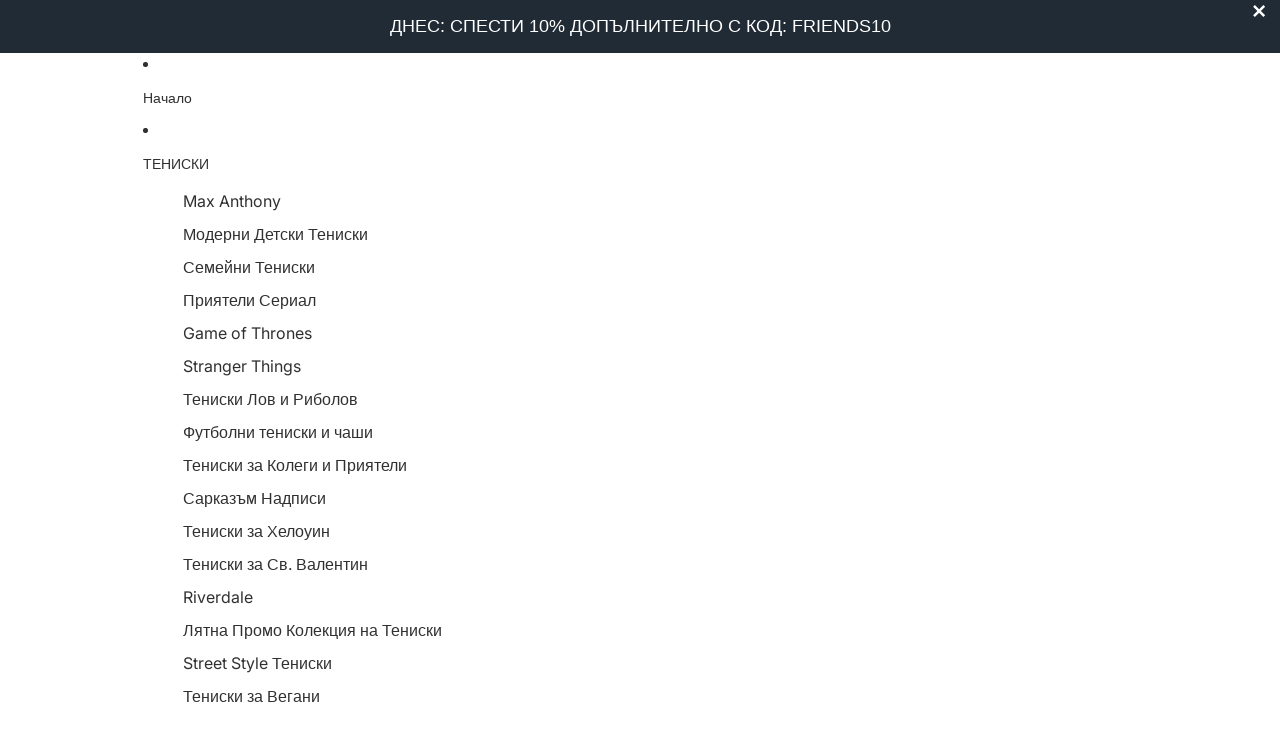

--- FILE ---
content_type: text/html; charset=utf-8
request_url: https://www.anteniski.com/products/%D1%81%D0%B5%D1%82-%D1%82%D0%B5%D0%BD%D0%B8%D1%81%D0%BA%D0%B8-%D1%81-%D1%89%D0%B0%D0%BC%D0%BF%D0%B0-best-uncle-best-aunt
body_size: 45297
content:
<!doctype html>
<html
  class="no-js"
  lang="bg"
>
  <head> <script async crossorigin fetchpriority="high" src="/cdn/shopifycloud/importmap-polyfill/es-modules-shim.2.4.0.js"></script>
<script defer src="https://r2.rizn.bg/shopify-bgn2eur-rz.js"></script><link href="//www.anteniski.com/cdn/shop/t/4/assets/base.css?v=94881979902653462221753776457" as="style" rel="preload">
<link href="//www.anteniski.com/cdn/shop/t/4/assets/overflow-list.css?v=168694168152117541881753776457" as="style" rel="preload">
<link href="//www.anteniski.com/cdn/shop/t/4/assets/base.css?v=94881979902653462221753776457" rel="stylesheet" type="text/css" media="all" />

    <link
      rel="expect"
      href="#MainContent"
      blocking="render"
      id="view-transition-render-blocker"
    ><meta charset="utf-8">
<meta
  http-equiv="X-UA-Compatible"
  content="IE=edge"
>
<meta
  name="viewport"
  content="width=device-width,initial-scale=1"
>
<meta
  name="view-transition"
  content="same-origin"
>
<meta
  name="theme-color"
  content=""
>

<meta
  property="og:site_name"
  content="АНТЕНИСКИ"
>
<meta
  property="og:url"
  content="https://www.anteniski.com/products/%d1%81%d0%b5%d1%82-%d1%82%d0%b5%d0%bd%d0%b8%d1%81%d0%ba%d0%b8-%d1%81-%d1%89%d0%b0%d0%bc%d0%bf%d0%b0-best-uncle-best-aunt"
>
<meta
  property="og:title"
  content="Сет Тениски с щампа Best Uncle Best Aunt"
>
<meta
  property="og:type"
  content="product"
>
<meta
  property="og:description"
  content="Мил подарък за Леля и Чичо Зарадвайте любимите си леля и чичо с тези страхотни тениски.  Можете да комбинирате цвета и размера.   "
><meta
    property="og:image"
    content="http://www.anteniski.com/cdn/shop/products/il_fullxfull.1680174619_hs8y.jpg?v=1548677028"
  >
  <meta
    property="og:image:secure_url"
    content="https://www.anteniski.com/cdn/shop/products/il_fullxfull.1680174619_hs8y.jpg?v=1548677028"
  >
  <meta
    property="og:image:width"
    content="1920"
  >
  <meta
    property="og:image:height"
    content="1440"
  ><meta
    property="og:price:amount"
    content="49.90"
  >
  <meta
    property="og:price:currency"
    content="BGN"
  ><meta
  name="twitter:card"
  content="summary_large_image"
>
<meta
  name="twitter:title"
  content="Сет Тениски с щампа Best Uncle Best Aunt"
>
<meta
  name="twitter:description"
  content="Мил подарък за Леля и Чичо Зарадвайте любимите си леля и чичо с тези страхотни тениски.  Можете да комбинирате цвета и размера.   "
>

<title>
  Сет Тениски с щампа Best Uncle Best Aunt
 &ndash; АНТЕНИСКИ</title>

<link
  rel="canonical"
  href="https://www.anteniski.com/products/%d1%81%d0%b5%d1%82-%d1%82%d0%b5%d0%bd%d0%b8%d1%81%d0%ba%d0%b8-%d1%81-%d1%89%d0%b0%d0%bc%d0%bf%d0%b0-best-uncle-best-aunt"
>


  <meta
    name="description"
    content="Мил подарък за Леля и Чичо Зарадвайте любимите си леля и чичо с тези страхотни тениски.  Можете да комбинирате цвета и размера.   "
  >

<link
    rel="preconnect"
    href="https://fonts.shopifycdn.com"
    crossorigin
  >
<link
    rel="preload"
    as="font"
    href="//www.anteniski.com/cdn/fonts/inter/inter_n4.b2a3f24c19b4de56e8871f609e73ca7f6d2e2bb9.woff2"
    type="font/woff2"
    crossorigin
  ><link
    rel="preload"
    as="font"
    href="//www.anteniski.com/cdn/fonts/inter/inter_n5.d7101d5e168594dd06f56f290dd759fba5431d97.woff2"
    type="font/woff2"
    crossorigin
  ><link
    rel="preload"
    as="font"
    href="//www.anteniski.com/cdn/fonts/inter/inter_n7.02711e6b374660cfc7915d1afc1c204e633421e4.woff2"
    type="font/woff2"
    crossorigin
  ><link
    rel="preload"
    as="font"
    href="//www.anteniski.com/cdn/fonts/bricolage_grotesque/bricolagegrotesque_n7.de5675dd7a8e145fdc4cb2cfe67a16cb085528d0.woff2"
    type="font/woff2"
    crossorigin
  >
<script type="importmap">
  {
    "imports": {
      "@theme/product-title": "//www.anteniski.com/cdn/shop/t/4/assets/product-title-truncation.js?v=81744426891537421781753776457",
      "@theme/component": "//www.anteniski.com/cdn/shop/t/4/assets/component.js?v=71605869476908835811753776456",
      "@theme/dialog": "//www.anteniski.com/cdn/shop/t/4/assets/dialog.js?v=40803435292154375831753776457",
      "@theme/events": "//www.anteniski.com/cdn/shop/t/4/assets/events.js?v=26166644030623418901753776457",
      "@theme/focus": "//www.anteniski.com/cdn/shop/t/4/assets/focus.js?v=60436577539430446401753776457",
      "@theme/morph": "//www.anteniski.com/cdn/shop/t/4/assets/morph.js?v=130689995393408371391753776457",
      "@theme/paginated-list": "//www.anteniski.com/cdn/shop/t/4/assets/paginated-list.js?v=169594682985353177001753776457",
      "@theme/performance": "//www.anteniski.com/cdn/shop/t/4/assets/performance.js?v=25067702614201670671753776457",
      "@theme/product-form": "//www.anteniski.com/cdn/shop/t/4/assets/product-form.js?v=141380535127643269961753776456",
      "@theme/recently-viewed-products": "//www.anteniski.com/cdn/shop/t/4/assets/recently-viewed-products.js?v=94729125001750262651753776456",
      "@theme/scrolling": "//www.anteniski.com/cdn/shop/t/4/assets/scrolling.js?v=10957690925586738441753776456",
      "@theme/section-renderer": "//www.anteniski.com/cdn/shop/t/4/assets/section-renderer.js?v=146046498830626579641753776457",
      "@theme/utilities": "//www.anteniski.com/cdn/shop/t/4/assets/utilities.js?v=184243066020227413071753776457",
      "@theme/variant-picker": "//www.anteniski.com/cdn/shop/t/4/assets/variant-picker.js?v=34520341341253740171753776456",
      "@theme/media-gallery": "//www.anteniski.com/cdn/shop/t/4/assets/media-gallery.js?v=111441960308641931071753776457",
      "@theme/quick-add": "//www.anteniski.com/cdn/shop/t/4/assets/quick-add.js?v=12917282792548324661753776457"
    }
  }
</script>



<link href="//www.anteniski.com/cdn/shop/t/4/assets/critical.js?v=85414696979434699111753776457" as="script" rel="preload">

<link
  rel="modulepreload"
  href="//www.anteniski.com/cdn/shop/t/4/assets/utilities.js?v=184243066020227413071753776457"
  fetchpriority="low"
>
<link
  rel="modulepreload"
  href="//www.anteniski.com/cdn/shop/t/4/assets/component.js?v=71605869476908835811753776456"
  fetchpriority="low"
>
<link
  rel="modulepreload"
  href="//www.anteniski.com/cdn/shop/t/4/assets/section-renderer.js?v=146046498830626579641753776457"
  fetchpriority="low"
>
<link
  rel="modulepreload"
  href="//www.anteniski.com/cdn/shop/t/4/assets/morph.js?v=130689995393408371391753776457"
  fetchpriority="low"
>



<link
  rel="modulepreload"
  href="//www.anteniski.com/cdn/shop/t/4/assets/focus.js?v=60436577539430446401753776457"
  fetchpriority="low"
>
<link
  rel="modulepreload"
  href="//www.anteniski.com/cdn/shop/t/4/assets/recently-viewed-products.js?v=94729125001750262651753776456"
  fetchpriority="low"
>
<link
  rel="modulepreload"
  href="//www.anteniski.com/cdn/shop/t/4/assets/scrolling.js?v=10957690925586738441753776456"
  fetchpriority="low"
>
<link
  rel="modulepreload"
  href="//www.anteniski.com/cdn/shop/t/4/assets/events.js?v=26166644030623418901753776457"
  fetchpriority="low"
>
<script
  src="//www.anteniski.com/cdn/shop/t/4/assets/quick-add.js?v=12917282792548324661753776457"
  type="module"
  fetchpriority="low"
></script>

  <script
    src="//www.anteniski.com/cdn/shop/t/4/assets/cart-discount.js?v=107077853990124422021753776457"
    type="module"
    fetchpriority="low"
  ></script>

<script
  src="//www.anteniski.com/cdn/shop/t/4/assets/dialog.js?v=40803435292154375831753776457"
  type="module"
  fetchpriority="low"
></script>
<script
  src="//www.anteniski.com/cdn/shop/t/4/assets/variant-picker.js?v=34520341341253740171753776456"
  type="module"
  fetchpriority="low"
></script>
<script
  src="//www.anteniski.com/cdn/shop/t/4/assets/product-card.js?v=113974154851851898401753776456"
  type="module"
  fetchpriority="low"
></script>
<script
  src="//www.anteniski.com/cdn/shop/t/4/assets/product-form.js?v=141380535127643269961753776456"
  type="module"
  fetchpriority="low"
></script>
<script
  src="//www.anteniski.com/cdn/shop/t/4/assets/accordion-custom.js?v=99000499017714805851753776457"
  type="module"
  fetchpriority="low"
></script>
<script
  src="//www.anteniski.com/cdn/shop/t/4/assets/media.js?v=37825095869491791421753776457"
  type="module"
  fetchpriority="low"
></script>
<script
  src="//www.anteniski.com/cdn/shop/t/4/assets/product-price.js?v=30079423257668675401753776457"
  type="module"
  fetchpriority="low"
></script>
<script
  src="//www.anteniski.com/cdn/shop/t/4/assets/product-title-truncation.js?v=81744426891537421781753776457"
  type="module"
  fetchpriority="low"
></script>
<script
  src="//www.anteniski.com/cdn/shop/t/4/assets/product-inventory.js?v=16343734458933704981753776456"
  type="module"
  fetchpriority="low"
></script>
<script
  src="//www.anteniski.com/cdn/shop/t/4/assets/show-more.js?v=94563802205717136101753776456"
  type="module"
  fetchpriority="low"
></script>
<script
  src="//www.anteniski.com/cdn/shop/t/4/assets/slideshow.js?v=63092151078244317761753776456"
  type="module"
  fetchpriority="low"
></script>
<script
  src="//www.anteniski.com/cdn/shop/t/4/assets/floating-panel.js?v=128677600744947036551753776457"
  type="module"
  fetchpriority="low"
></script>
<script
  src="//www.anteniski.com/cdn/shop/t/4/assets/video-background.js?v=25237992823806706551753776457"
  type="module"
  fetchpriority="low"
></script>
<script
  src="//www.anteniski.com/cdn/shop/t/4/assets/component-quantity-selector.js?v=165853331022690512991753776457"
  type="module"
  fetchpriority="low"
></script>
<script
  src="//www.anteniski.com/cdn/shop/t/4/assets/media-gallery.js?v=111441960308641931071753776457"
  type="module"
  fetchpriority="low"
></script>
<script
  src="//www.anteniski.com/cdn/shop/t/4/assets/rte-formatter.js?v=101420294193111439321753776456"
  type="module"
  fetchpriority="low"
></script>


  <script
    src="//www.anteniski.com/cdn/shop/t/4/assets/localization.js?v=141142597677299001261753776457"
    type="module"
    fetchpriority="low"
  ></script>



  <script type="module">
    import { RecentlyViewed } from '@theme/recently-viewed-products';
    RecentlyViewed.addProduct('1996291178558');
  </script>




<script
  src="//www.anteniski.com/cdn/shop/t/4/assets/auto-close-details.js?v=58350291535404441581753776456"
  defer="defer"
></script>

<script
  defer
  src="//www.anteniski.com/cdn/shop/t/4/assets/placeholder-image.js?v=97758057548568586831753776457"
  type="module"
  fetchpriority="low"
></script>

<script>
  const basePath = 'https://cdn.shopify.com/static/themes/horizon/placeholders';
  const Theme = {
    placeholders: {
      general: [
        `${basePath}/general-1.png`,
        `${basePath}/general-2.png`,
        `${basePath}/general-3.png`,
        `${basePath}/general-4.png`,
        `${basePath}/general-5.png`,
        `${basePath}/general-6.png`,
        `${basePath}/general-7.png`,
      ],
      product: [`${basePath}/product-ball.png`, `${basePath}/product-cone.png`, `${basePath}/product-cube.png`],
    },
    translations: {
      placeholder_image: `Временно изображение`,
      added: `Добавено`,
    },
    routes: {
      cart_add_url: '/cart/add.js',
      cart_change_url: '/cart/change',
      cart_update_url: '/cart/update',
      cart_url: '/cart',
      predictive_search_url: '/search/suggest',
      search_url: '/search',
    },
    template: {
      name: 'product',
    },
  };
</script>


<style data-shopify>
  @font-face {
  font-family: Inter;
  font-weight: 400;
  font-style: normal;
  font-display: swap;
  src: url("//www.anteniski.com/cdn/fonts/inter/inter_n4.b2a3f24c19b4de56e8871f609e73ca7f6d2e2bb9.woff2") format("woff2"),
       url("//www.anteniski.com/cdn/fonts/inter/inter_n4.af8052d517e0c9ffac7b814872cecc27ae1fa132.woff") format("woff");
}

  @font-face {
  font-family: Inter;
  font-weight: 700;
  font-style: normal;
  font-display: swap;
  src: url("//www.anteniski.com/cdn/fonts/inter/inter_n7.02711e6b374660cfc7915d1afc1c204e633421e4.woff2") format("woff2"),
       url("//www.anteniski.com/cdn/fonts/inter/inter_n7.6dab87426f6b8813070abd79972ceaf2f8d3b012.woff") format("woff");
}

  @font-face {
  font-family: Inter;
  font-weight: 400;
  font-style: italic;
  font-display: swap;
  src: url("//www.anteniski.com/cdn/fonts/inter/inter_i4.feae1981dda792ab80d117249d9c7e0f1017e5b3.woff2") format("woff2"),
       url("//www.anteniski.com/cdn/fonts/inter/inter_i4.62773b7113d5e5f02c71486623cf828884c85c6e.woff") format("woff");
}

  @font-face {
  font-family: Inter;
  font-weight: 700;
  font-style: italic;
  font-display: swap;
  src: url("//www.anteniski.com/cdn/fonts/inter/inter_i7.b377bcd4cc0f160622a22d638ae7e2cd9b86ea4c.woff2") format("woff2"),
       url("//www.anteniski.com/cdn/fonts/inter/inter_i7.7c69a6a34e3bb44fcf6f975857e13b9a9b25beb4.woff") format("woff");
}


  @font-face {
  font-family: Inter;
  font-weight: 500;
  font-style: normal;
  font-display: swap;
  src: url("//www.anteniski.com/cdn/fonts/inter/inter_n5.d7101d5e168594dd06f56f290dd759fba5431d97.woff2") format("woff2"),
       url("//www.anteniski.com/cdn/fonts/inter/inter_n5.5332a76bbd27da00474c136abb1ca3cbbf259068.woff") format("woff");
}

  @font-face {
  font-family: Inter;
  font-weight: 700;
  font-style: normal;
  font-display: swap;
  src: url("//www.anteniski.com/cdn/fonts/inter/inter_n7.02711e6b374660cfc7915d1afc1c204e633421e4.woff2") format("woff2"),
       url("//www.anteniski.com/cdn/fonts/inter/inter_n7.6dab87426f6b8813070abd79972ceaf2f8d3b012.woff") format("woff");
}

  @font-face {
  font-family: Inter;
  font-weight: 500;
  font-style: italic;
  font-display: swap;
  src: url("//www.anteniski.com/cdn/fonts/inter/inter_i5.4474f48e6ab2b1e01aa2b6d942dd27fa24f2d99f.woff2") format("woff2"),
       url("//www.anteniski.com/cdn/fonts/inter/inter_i5.493dbd6ee8e49f4ad722ebb68d92f201af2c2f56.woff") format("woff");
}

  @font-face {
  font-family: Inter;
  font-weight: 700;
  font-style: italic;
  font-display: swap;
  src: url("//www.anteniski.com/cdn/fonts/inter/inter_i7.b377bcd4cc0f160622a22d638ae7e2cd9b86ea4c.woff2") format("woff2"),
       url("//www.anteniski.com/cdn/fonts/inter/inter_i7.7c69a6a34e3bb44fcf6f975857e13b9a9b25beb4.woff") format("woff");
}


  @font-face {
  font-family: Inter;
  font-weight: 700;
  font-style: normal;
  font-display: swap;
  src: url("//www.anteniski.com/cdn/fonts/inter/inter_n7.02711e6b374660cfc7915d1afc1c204e633421e4.woff2") format("woff2"),
       url("//www.anteniski.com/cdn/fonts/inter/inter_n7.6dab87426f6b8813070abd79972ceaf2f8d3b012.woff") format("woff");
}

  @font-face {
  font-family: Inter;
  font-weight: 700;
  font-style: normal;
  font-display: swap;
  src: url("//www.anteniski.com/cdn/fonts/inter/inter_n7.02711e6b374660cfc7915d1afc1c204e633421e4.woff2") format("woff2"),
       url("//www.anteniski.com/cdn/fonts/inter/inter_n7.6dab87426f6b8813070abd79972ceaf2f8d3b012.woff") format("woff");
}

  @font-face {
  font-family: Inter;
  font-weight: 700;
  font-style: italic;
  font-display: swap;
  src: url("//www.anteniski.com/cdn/fonts/inter/inter_i7.b377bcd4cc0f160622a22d638ae7e2cd9b86ea4c.woff2") format("woff2"),
       url("//www.anteniski.com/cdn/fonts/inter/inter_i7.7c69a6a34e3bb44fcf6f975857e13b9a9b25beb4.woff") format("woff");
}

  @font-face {
  font-family: Inter;
  font-weight: 700;
  font-style: italic;
  font-display: swap;
  src: url("//www.anteniski.com/cdn/fonts/inter/inter_i7.b377bcd4cc0f160622a22d638ae7e2cd9b86ea4c.woff2") format("woff2"),
       url("//www.anteniski.com/cdn/fonts/inter/inter_i7.7c69a6a34e3bb44fcf6f975857e13b9a9b25beb4.woff") format("woff");
}


  @font-face {
  font-family: "Bricolage Grotesque";
  font-weight: 700;
  font-style: normal;
  font-display: swap;
  src: url("//www.anteniski.com/cdn/fonts/bricolage_grotesque/bricolagegrotesque_n7.de5675dd7a8e145fdc4cb2cfe67a16cb085528d0.woff2") format("woff2"),
       url("//www.anteniski.com/cdn/fonts/bricolage_grotesque/bricolagegrotesque_n7.d701b766b46c76aceb10c78473f491dff9b09e5e.woff") format("woff");
}

  @font-face {
  font-family: "Bricolage Grotesque";
  font-weight: 700;
  font-style: normal;
  font-display: swap;
  src: url("//www.anteniski.com/cdn/fonts/bricolage_grotesque/bricolagegrotesque_n7.de5675dd7a8e145fdc4cb2cfe67a16cb085528d0.woff2") format("woff2"),
       url("//www.anteniski.com/cdn/fonts/bricolage_grotesque/bricolagegrotesque_n7.d701b766b46c76aceb10c78473f491dff9b09e5e.woff") format("woff");
}

  
  

  :root {
    /* Page Layout */
    --sidebar-width: 25rem;
    --narrow-content-width: 36rem;
    --normal-content-width: 42rem;
    --wide-content-width: 46rem;
    --narrow-page-width: 90rem;
    --normal-page-width: 120rem;
    --wide-page-width: 150rem;

    /* Section Heights */
    --section-height-small: 15rem;
    --section-height-medium: 25rem;
    --section-height-large: 35rem;

    @media screen and (min-width: 40em) {
      --section-height-small: 40svh;
      --section-height-medium: 55svh;
      --section-height-large: 70svh;
    }

    @media screen and (min-width: 60em) {
      --section-height-small: 50svh;
      --section-height-medium: 65svh;
      --section-height-large: 80svh;
    }

    /* Letter spacing */
    --letter-spacing-sm: 0.06em;
    --letter-spacing-md: 0.13em;

    /* Font families */
    --font-body--family: Inter, sans-serif;
    --font-body--style: normal;
    --font-body--weight: 400;
    --font-subheading--family: Inter, sans-serif;
    --font-subheading--style: normal;
    --font-subheading--weight: 500;
    --font-heading--family: Inter, sans-serif;
    --font-heading--style: normal;
    --font-heading--weight: 700;
    --font-accent--family: "Bricolage Grotesque", sans-serif;
    --font-accent--style: normal;
    --font-accent--weight: 700;

    /* Margin sizes */
    --font-h1--spacing: 0.25em;
    --font-h2--spacing: 0.25em;
    --font-h3--spacing: 0.25em;
    --font-h4--spacing: 0.25em;
    --font-h5--spacing: 0.25em;
    --font-h6--spacing: 0.25em;
    --font-paragraph--spacing: 0.5em;

    /* Heading colors */
    --font-h1--color: var(--color-foreground-heading);
    --font-h2--color: var(--color-foreground-heading);
    --font-h3--color: var(--color-foreground-heading);
    --font-h4--color: var(--color-foreground-heading);
    --font-h5--color: var(--color-foreground-heading);
    --font-h6--color: var(--color-foreground-heading);

    /** Z-Index / Layering */
    --layer-section-background: -2;
    --layer-lowest: -1;
    --layer-base: 0;
    --layer-flat: 1;
    --layer-raised: 2;
    --layer-heightened: 4;
    --layer-sticky: 8;
    --layer-window-overlay: 10;
    --layer-header-menu: 12;
    --layer-overlay: 16;
    --layer-menu-drawer: 18;
    --layer-temporary: 20;

    /* Max-width / Measure */
    --max-width--body-normal: 50ch;
    --max-width--body-narrow: 35ch;

    --max-width--heading-normal: 50ch;
    --max-width--heading-narrow: 30ch;

    --max-width--display-normal: 20ch;
    --max-width--display-narrow: 15ch;
    --max-width--display-tight: 5ch;

    /* Letter-spacing / Tracking */
    --letter-spacing--display-tight: -0.03em;
    --letter-spacing--display-normal: 0em;
    --letter-spacing--display-loose: 0.03em;

    --letter-spacing--heading-tight: -0.03em;
    --letter-spacing--heading-normal: 0em;
    --letter-spacing--heading-loose: 0.03em;

    --letter-spacing--body-tight: -0.03em;
    --letter-spacing--body-normal: 0em;
    --letter-spacing--body-loose: 0.03em;

    /* Line height / Leading */
    --line-height: 1;

    --line-height--display-tight: 1;
    --line-height--display-normal: 1.1;
    --line-height--display-loose: 1.2;

    --line-height--heading-tight: 1.15;
    --line-height--heading-normal: 1.25;
    --line-height--heading-loose: 1.35;

    --line-height--body-tight: 1.2;
    --line-height--body-normal: 1.4;
    --line-height--body-loose: 1.6;

    /* Typography presets */
    --font-size--paragraph: 0.875rem;--font-size--h1: clamp(3.0rem, 5.6vw, 3.5rem);--font-size--h2: clamp(2.25rem, 4.8vw, 3.0rem);--font-size--h3: 2.0rem;--font-size--h4: 1.5rem;--font-size--h5: 0.875rem;--font-size--h6: 0.75rem;--font-paragraph--weight: 400;--font-paragraph--letter-spacing: var(--letter-spacing--body-normal);--font-paragraph--size: var(--font-size--paragraph);--font-paragraph--family: var(--font-body--family);--font-paragraph--style: var(--font-body--style);--font-paragraph--case: ;--font-paragraph--line-height: var(--line-height--body-loose);--font-h1--weight: var(--font-accent--weight);--font-h1--letter-spacing: var(--letter-spacing--heading-normal);--font-h1--size: var(--font-size--h1);--font-h1--family: var(--font-accent--family);--font-h1--style: var(--font-accent--style);--font-h1--case: none;--font-h1--line-height: var(--line-height--display-tight);--font-h2--weight: var(--font-heading--weight);--font-h2--letter-spacing: var(--letter-spacing--heading-normal);--font-h2--size: var(--font-size--h2);--font-h2--family: var(--font-heading--family);--font-h2--style: var(--font-heading--style);--font-h2--case: none;--font-h2--line-height: var(--line-height--display-tight);--font-h3--weight: var(--font-heading--weight);--font-h3--letter-spacing: var(--letter-spacing--heading-normal);--font-h3--size: var(--font-size--h3);--font-h3--family: var(--font-heading--family);--font-h3--style: var(--font-heading--style);--font-h3--case: none;--font-h3--line-height: var(--line-height--display-normal);--font-h4--weight: var(--font-heading--weight);--font-h4--letter-spacing: var(--letter-spacing--heading-normal);--font-h4--size: var(--font-size--h4);--font-h4--family: var(--font-heading--family);--font-h4--style: var(--font-heading--style);--font-h4--case: none;--font-h4--line-height: var(--line-height--display-tight);--font-h5--weight: var(--font-subheading--weight);--font-h5--letter-spacing: var(--letter-spacing--heading-normal);--font-h5--size: var(--font-size--h5);--font-h5--family: var(--font-subheading--family);--font-h5--style: var(--font-subheading--style);--font-h5--case: none;--font-h5--line-height: var(--line-height--display-loose);--font-h6--weight: var(--font-subheading--weight);--font-h6--letter-spacing: var(--letter-spacing--heading-normal);--font-h6--size: var(--font-size--h6);--font-h6--family: var(--font-subheading--family);--font-h6--style: var(--font-subheading--style);--font-h6--case: none;--font-h6--line-height: var(--line-height--display-loose);

    /* Hardcoded font sizes */
    --font-size--2xs: 0.625rem;
    --font-size--xs: 0.8125rem;
    --font-size--sm: 0.875rem;
    --font-size--md: 1rem;
    --font-size--lg: 1.125rem;
    --font-size--xl: 1.25rem;
    --font-size--2xl: 1.5rem;
    --font-size--3xl: 2rem;
    --font-size--4xl: 2.5rem;
    --font-size--5xl: 3rem;
    --font-size--6xl: 3.5rem;

    /* Menu font sizes */
    --menu-font-sm--size: 0.875rem;
    --menu-font-sm--line-height: calc(1.1 + 0.5 * min(16 / 14));
    --menu-font-md--size: 1rem;
    --menu-font-md--line-height: calc(1.1 + 0.5 * min(16 / 16));
    --menu-font-lg--size: 1.125rem;
    --menu-font-lg--line-height: calc(1.1 + 0.5 * min(16 / 18));
    --menu-font-xl--size: 1.25rem;
    --menu-font-xl--line-height: calc(1.1 + 0.5 * min(16 / 20));
    --menu-font-2xl--size: 1.75rem;
    --menu-font-2xl--line-height: calc(1.1 + 0.5 * min(16 / 28));

    /* Colors */
    --color-error: #8B0000;
    --color-success: #006400;
    --color-white: #FFFFFF;
    --color-white-rgb: 255 255 255;
    --color-black: #000000;
    --color-instock: #3ED660;
    --color-lowstock: #EE9441;
    --color-outofstock: #C8C8C8;

    /* Opacity */
    --opacity-5: 0.05;
    --opacity-8: 0.08;
    --opacity-10: 0.1;
    --opacity-15: 0.15;
    --opacity-20: 0.2;
    --opacity-25: 0.25;
    --opacity-30: 0.3;
    --opacity-40: 0.4;
    --opacity-50: 0.5;
    --opacity-60: 0.6;
    --opacity-70: 0.7;
    --opacity-80: 0.8;
    --opacity-85: 0.85;
    --opacity-90: 0.9;
    --opacity-subdued-text: var(--opacity-70);

    --shadow-button: 0 2px 3px rgb(0 0 0 / 20%);
    --gradient-image-overlay: linear-gradient(to top, rgb(0 0 0 / 0.5), transparent);

    /* Spacing */
    --margin-3xs: 0.125rem;
    --margin-2xs: 0.3rem;
    --margin-xs: 0.5rem;
    --margin-sm: 0.7rem;
    --margin-md: 0.8rem;
    --margin-lg: 1rem;
    --margin-xl: 1.25rem;
    --margin-2xl: 1.5rem;
    --margin-3xl: 1.75rem;
    --margin-4xl: 2rem;
    --margin-5xl: 3rem;
    --margin-6xl: 5rem;

    --scroll-margin: 50px;

    --padding-3xs: 0.125rem;
    --padding-2xs: 0.25rem;
    --padding-xs: 0.5rem;
    --padding-sm: 0.7rem;
    --padding-md: 0.8rem;
    --padding-lg: 1rem;
    --padding-xl: 1.25rem;
    --padding-2xl: 1.5rem;
    --padding-3xl: 1.75rem;
    --padding-4xl: 2rem;
    --padding-5xl: 3rem;
    --padding-6xl: 4rem;

    --gap-3xs: 0.125rem;
    --gap-2xs: 0.3rem;
    --gap-xs: 0.5rem;
    --gap-sm: 0.7rem;
    --gap-md: 0.9rem;
    --gap-lg: 1rem;
    --gap-xl: 1.25rem;
    --gap-2xl: 2rem;
    --gap-3xl: 3rem;

    --spacing-scale-sm: 0.6;
    --spacing-scale-md: 0.7;
    --spacing-scale-default: 1.0;

    /* Checkout buttons gap */
    --checkout-button-gap: 8px;

    /* Borders */
    --style-border-width: 1px;
    --style-border-radius-xs: 0.2rem;
    --style-border-radius-sm: 0.6rem;
    --style-border-radius-md: 0.8rem;
    --style-border-radius-50: 50%;
    --style-border-radius-lg: 1rem;
    --style-border-radius-pills: 40px;
    --style-border-radius-inputs: 4px;
    --style-border-radius-buttons-primary: 14px;
    --style-border-radius-buttons-secondary: 14px;
    --style-border-width-primary: 0px;
    --style-border-width-secondary: 1px;
    --style-border-width-inputs: 1px;
    --style-border-radius-popover: 14px;
    --style-border-popover: 1px none rgb(var(--color-border-rgb) / 50%);
    --style-border-drawer: 1px none rgb(var(--color-border-rgb) / 50%);
    --style-border-swatch-opacity: 10%;
    --style-border-swatch-width: 1px;
    --style-border-swatch-style: solid;

    /* Animation */
    --ease-out-cubic: cubic-bezier(0.33, 1, 0.68, 1);
    --ease-out-quad: cubic-bezier(0.32, 0.72, 0, 1);
    --animation-speed-fast: 0.0625s;
    --animation-speed: 0.125s;
    --animation-speed-slow: 0.2s;
    --animation-speed-medium: 0.15s;
    --animation-easing: ease-in-out;
    --animation-slideshow-easing: cubic-bezier(0.4, 0, 0.2, 1);
    --drawer-animation-speed: 0.2s;
    --animation-values-slow: var(--animation-speed-slow) var(--animation-easing);
    --animation-values: var(--animation-speed) var(--animation-easing);
    --animation-values-fast: var(--animation-speed-fast) var(--animation-easing);
    --animation-values-allow-discrete: var(--animation-speed) var(--animation-easing) allow-discrete;
    --animation-timing-hover: cubic-bezier(0.25, 0.46, 0.45, 0.94);
    --animation-timing-active: cubic-bezier(0.5, 0, 0.75, 0);
    --animation-timing-bounce: cubic-bezier(0.34, 1.56, 0.64, 1);
    --animation-timing-default: cubic-bezier(0, 0, 0.2, 1);
    --animation-timing-fade-in: cubic-bezier(0.16, 1, 0.3, 1);
    --animation-timing-fade-out: cubic-bezier(0.4, 0, 0.2, 1);

    /* View transitions */
    /* View transition old */
    --view-transition-old-main-content: var(--animation-speed) var(--animation-easing) both fadeOut;

    /* View transition new */
    --view-transition-new-main-content: var(--animation-speed) var(--animation-easing) both fadeIn, var(--animation-speed) var(--animation-easing) both slideInTopViewTransition;

    /* Focus */
    --focus-outline-width: 0.09375rem;
    --focus-outline-offset: 0.2em;

    /* Badges */
    --badge-blob-padding-block: 1px;
    --badge-blob-padding-inline: 12px 8px;
    --badge-rectangle-padding-block: 1px;
    --badge-rectangle-padding-inline: 6px;
    @media screen and (min-width: 750px) {
      --badge-blob-padding-block: 4px;
      --badge-blob-padding-inline: 16px 12px;
      --badge-rectangle-padding-block: 4px;
      --badge-rectangle-padding-inline: 10px;
    }

    /* Icons */
    --icon-size-2xs: 0.6rem;
    --icon-size-xs: 0.85rem;
    --icon-size-sm: 1.25rem;
    --icon-size-md: 1.375rem;
    --icon-size-lg: 1.5rem;
    --icon-stroke-width: 1.5px;

    /* Input */
    --input-email-min-width: 200px;
    --input-search-max-width: 650px;
    --input-padding-y: 0.8rem;
    --input-padding-x: 0.8rem;
    --input-padding: var(--input-padding-y) var(--input-padding-x);
    --input-box-shadow-width: var(--style-border-width-inputs);
    --input-box-shadow: 0 0 0 var(--input-box-shadow-width) var(--color-input-border);
    --input-box-shadow-focus: 0 0 0 calc(var(--input-box-shadow-width) + 0.5px) var(--color-input-border);
    --input-disabled-background-color: rgb(var(--color-foreground-rgb) / var(--opacity-10));
    --input-disabled-border-color: rgb(var(--color-foreground-rgb) / var(--opacity-5));
    --input-disabled-text-color: rgb(var(--color-foreground-rgb) / var(--opacity-50));
    --input-textarea-min-height: 55px;

    /* Button size */
    --button-size-sm: 30px;
    --button-size-md: 36px;
    --button-size: var(--minimum-touch-target);
    --button-padding-inline: 24px;
    --button-padding-block: 16px;

    /* Button font-family */
    --button-font-family-primary: var(--font-body--family);
    --button-font-family-secondary: var(--font-body--family);

    /* Button font-weight */
    --button-font-weight-primary: default;
    --button-font-weight-secondary: default;

    /* Button text case */
    --button-text-case: ;
    --button-text-case-primary: default;
    --button-text-case-secondary: default;

    /* Borders */
    --border-color: rgb(var(--color-border-rgb) / var(--opacity-50));
    --border-width-sm: 1px;
    --border-width-md: 2px;
    --border-width-lg: 5px;

    /* Drawers */
    --drawer-inline-padding: 25px;
    --drawer-menu-inline-padding: 2.5rem;
    --drawer-header-block-padding: 20px;
    --drawer-content-block-padding: 10px;
    --drawer-header-desktop-top: 0rem;
    --drawer-padding: calc(var(--padding-sm) + 7px);
    --drawer-height: 100dvh;
    --drawer-width: 95vw;
    --drawer-max-width: 500px;

    /* Variant Picker Swatches */
    --variant-picker-swatch-width-unitless: 34;
    --variant-picker-swatch-height-unitless: 34;
    --variant-picker-swatch-width: 34px;
    --variant-picker-swatch-height: 34px;
    --variant-picker-swatch-radius: 32px;
    --variant-picker-border-width: 1px;
    --variant-picker-border-style: solid;
    --variant-picker-border-opacity: 10%;

    /* Variant Picker Buttons */
    --variant-picker-button-radius: 14px;
    --variant-picker-button-border-width: 1px;

    /* Slideshow */
    --slideshow-controls-size: 3.5rem;
    --slideshow-controls-icon: 2rem;
    --peek-next-slide-size: 3rem;

    /* Utilities */
    --backdrop-opacity: 0.15;
    --backdrop-color-rgb: var(--color-shadow-rgb);
    --minimum-touch-target: 44px;
    --disabled-opacity: 0.5;
    --skeleton-opacity: 0.025;

    /* Shapes */
    --shape--circle: circle(50% at center);
    --shape--sunburst: polygon(100% 50%,94.62% 55.87%,98.3% 62.94%,91.57% 67.22%,93.3% 75%,85.7% 77.39%,85.36% 85.36%,77.39% 85.7%,75% 93.3%,67.22% 91.57%,62.94% 98.3%,55.87% 94.62%,50% 100%,44.13% 94.62%,37.06% 98.3%,32.78% 91.57%,25% 93.3%,22.61% 85.7%,14.64% 85.36%,14.3% 77.39%,6.7% 75%,8.43% 67.22%,1.7% 62.94%,5.38% 55.87%,0% 50%,5.38% 44.13%,1.7% 37.06%,8.43% 32.78%,6.7% 25%,14.3% 22.61%,14.64% 14.64%,22.61% 14.3%,25% 6.7%,32.78% 8.43%,37.06% 1.7%,44.13% 5.38%,50% 0%,55.87% 5.38%,62.94% 1.7%,67.22% 8.43%,75% 6.7%,77.39% 14.3%,85.36% 14.64%,85.7% 22.61%,93.3% 25%,91.57% 32.78%,98.3% 37.06%,94.62% 44.13%);
    --shape--diamond: polygon(50% 0%, 100% 50%, 50% 100%, 0% 50%);
    --shape--blob: polygon(85.349% 11.712%, 87.382% 13.587%, 89.228% 15.647%, 90.886% 17.862%, 92.359% 20.204%, 93.657% 22.647%, 94.795% 25.169%, 95.786% 27.752%, 96.645% 30.382%, 97.387% 33.048%, 98.025% 35.740%, 98.564% 38.454%, 99.007% 41.186%, 99.358% 43.931%, 99.622% 46.685%, 99.808% 49.446%, 99.926% 52.210%, 99.986% 54.977%, 99.999% 57.744%, 99.975% 60.511%, 99.923% 63.278%, 99.821% 66.043%, 99.671% 68.806%, 99.453% 71.565%, 99.145% 74.314%, 98.724% 77.049%, 98.164% 79.759%, 97.433% 82.427%, 96.495% 85.030%, 95.311% 87.529%, 93.841% 89.872%, 92.062% 91.988%, 89.972% 93.796%, 87.635% 95.273%, 85.135% 96.456%, 82.532% 97.393%, 79.864% 98.127%, 77.156% 98.695%, 74.424% 99.129%, 71.676% 99.452%, 68.918% 99.685%, 66.156% 99.844%, 63.390% 99.942%, 60.624% 99.990%, 57.856% 99.999%, 55.089% 99.978%, 52.323% 99.929%, 49.557% 99.847%, 46.792% 99.723%, 44.031% 99.549%, 41.273% 99.317%, 38.522% 99.017%, 35.781% 98.639%, 33.054% 98.170%, 30.347% 97.599%, 27.667% 96.911%, 25.024% 96.091%, 22.432% 95.123%, 19.907% 93.994%, 17.466% 92.690%, 15.126% 91.216%, 12.902% 89.569%, 10.808% 87.761%, 8.854% 85.803%, 7.053% 83.703%, 5.418% 81.471%, 3.962% 79.119%, 2.702% 76.656%, 1.656% 74.095%, 0.846% 71.450%, 0.294% 68.740%, 0.024% 65.987%, 0.050% 63.221%, 0.343% 60.471%, 0.858% 57.752%, 1.548% 55.073%, 2.370% 52.431%, 3.283% 49.819%, 4.253% 47.227%, 5.249% 44.646%, 6.244% 42.063%, 7.211% 39.471%, 8.124% 36.858%, 8.958% 34.220%, 9.711% 31.558%, 10.409% 28.880%, 11.083% 26.196%, 11.760% 23.513%, 12.474% 20.839%, 13.259% 18.186%, 14.156% 15.569%, 15.214% 13.012%, 16.485% 10.556%, 18.028% 8.261%, 19.883% 6.211%, 22.041% 4.484%, 24.440% 3.110%, 26.998% 2.057%, 29.651% 1.275%, 32.360% 0.714%, 35.101% 0.337%, 37.859% 0.110%, 40.624% 0.009%, 43.391% 0.016%, 46.156% 0.113%, 48.918% 0.289%, 51.674% 0.533%, 54.425% 0.837%, 57.166% 1.215%, 59.898% 1.654%, 62.618% 2.163%, 65.322% 2.750%, 68.006% 3.424%, 70.662% 4.197%, 73.284% 5.081%, 75.860% 6.091%, 78.376% 7.242%, 80.813% 8.551%, 83.148% 10.036%, 85.349% 11.712%);

    /* Buy buttons */
    --height-buy-buttons: calc(var(--padding-lg) * 2 + var(--icon-size-sm));

    /* Card image height variables */
    --height-small: 10rem;
    --height-medium: 11.5rem;
    --height-large: 13rem;
    --height-full: 100vh;

    @media screen and (min-width: 750px) {
      --height-small: 17.5rem;
      --height-medium: 21.25rem;
      --height-large: 25rem;
    }

    /* Modal */
    --modal-max-height: 65dvh;

    /* Card styles for search */
    --card-bg-hover: rgb(var(--color-foreground-rgb) / var(--opacity-5));
    --card-border-hover: rgb(var(--color-foreground-rgb) / var(--opacity-30));
    --card-border-focus: rgb(var(--color-foreground-rgb) / var(--opacity-10));

    /* Cart */
    --cart-primary-font-family: var(--font-body--family);
    --cart-primary-font-style: var(--font-body--style);
    --cart-primary-font-weight: var(--font-body--weight);
    --cart-secondary-font-family: var(--font-secondary--family);
    --cart-secondary-font-style: var(--font-secondary--style);
    --cart-secondary-font-weight: var(--font-secondary--weight);
  }
</style>
<style data-shopify>
  
    
      :root,
    
    
    
    .color-scheme-1 {
        --color-background: rgb(255 255 255 / 1.0);
        /* RGB values only to apply different opacities - Relative color values are not supported in iOS < 16.4 */
        --color-background-rgb: 255 255 255;
        --opacity-5-15: 0.05;
        --opacity-10-25: 0.1;
        --opacity-35-55: 0.35;
        --opacity-40-60: 0.4;
        --opacity-30-60: 0.3;
        --color-foreground: rgb(0 0 0 / 0.81);
        --color-foreground-rgb: 0 0 0;
        --color-foreground-heading: rgb(0 0 0 / 1.0);
        --color-foreground-heading-rgb: 0 0 0;
        --color-primary: rgb(0 0 0 / 0.81);
        --color-primary-rgb: 0 0 0;
        --color-primary-hover: rgb(0 0 0 / 1.0);
        --color-primary-hover-rgb: 0 0 0;
        --color-border: rgb(0 0 0 / 0.06);
        --color-border-rgb: 0 0 0;
        --color-shadow: rgb(0 0 0 / 1.0);
        --color-shadow-rgb: 0 0 0;
        --color-primary-button-text: rgb(255 255 255 / 1.0);
        --color-primary-button-background: rgb(0 0 0 / 1.0);
        --color-primary-button-border: rgb(0 0 0 / 1.0);
        --color-primary-button-hover-text: rgb(255 255 255 / 1.0);
        --color-primary-button-hover-background: rgb(51 51 51 / 1.0);
        --color-primary-button-hover-border: rgb(0 0 0 / 1.0);
        --color-secondary-button-text: rgb(0 0 0 / 1.0);
        --color-secondary-button-background: rgb(0 0 0 / 0.0);
        --color-secondary-button-border: rgb(0 0 0 / 1.0);
        --color-secondary-button-hover-text: rgb(51 51 51 / 1.0);
        --color-secondary-button-hover-background: rgb(250 250 250 / 1.0);
        --color-secondary-button-hover-border: rgb(51 51 51 / 1.0);
        --color-input-background: rgb(255 255 255 / 0.78);
        --color-input-text: rgb(51 51 51 / 1.0);
        --color-input-text-rgb: 51 51 51;
        --color-input-border: rgb(223 223 223 / 1.0);
        --color-input-hover-background: rgb(0 0 0 / 0.01);
        --color-variant-background: rgb(255 255 255 / 1.0);
        --color-variant-border: rgb(0 0 0 / 0.13);
        --color-variant-text: rgb(0 0 0 / 1.0);
        --color-variant-text-rgb: 0 0 0;
        --color-variant-hover-background: rgb(245 245 245 / 1.0);
        --color-variant-hover-text: rgb(0 0 0 / 1.0);
        --color-variant-hover-border: rgb(230 230 230 / 1.0);
        --color-selected-variant-background: rgb(0 0 0 / 1.0);
        --color-selected-variant-border: rgb(0 0 0 / 1.0);
        --color-selected-variant-text: rgb(255 255 255 / 1.0);
        --color-selected-variant-hover-background: rgb(26 26 26 / 1.0);
        --color-selected-variant-hover-text: rgb(255 255 255 / 1.0);
        --color-selected-variant-hover-border: rgb(26 26 26 / 1.0);

        --input-disabled-background-color: rgb(var(--color-foreground-rgb) / var(--opacity-10));
        --input-disabled-border-color: rgb(var(--color-foreground-rgb) / var(--opacity-5-15));
        --input-disabled-text-color: rgb(var(--color-foreground-rgb) / var(--opacity-50));
        --color-foreground-muted: rgb(var(--color-foreground-rgb) / var(--opacity-60));
        --font-h1--color: var(--color-foreground-heading);
        --font-h2--color: var(--color-foreground-heading);
        --font-h3--color: var(--color-foreground-heading);
        --font-h4--color: var(--color-foreground-heading);
        --font-h5--color: var(--color-foreground-heading);
        --font-h6--color: var(--color-foreground-heading);

        /* Shadows */
        
          --shadow-drawer: 0px 4px 20px rgb(var(--color-shadow-rgb) / var(--opacity-15));
        
        
          --shadow-blur: 20px;
          --shadow-popover: 0px 4px 20px rgb(var(--color-shadow-rgb) / var(--opacity-15));
        
      }
  
    
    
    
    .color-scheme-2 {
        --color-background: rgb(245 245 245 / 1.0);
        /* RGB values only to apply different opacities - Relative color values are not supported in iOS < 16.4 */
        --color-background-rgb: 245 245 245;
        --opacity-5-15: 0.05;
        --opacity-10-25: 0.1;
        --opacity-35-55: 0.35;
        --opacity-40-60: 0.4;
        --opacity-30-60: 0.3;
        --color-foreground: rgb(0 0 0 / 0.81);
        --color-foreground-rgb: 0 0 0;
        --color-foreground-heading: rgb(0 0 0 / 1.0);
        --color-foreground-heading-rgb: 0 0 0;
        --color-primary: rgb(0 0 0 / 0.81);
        --color-primary-rgb: 0 0 0;
        --color-primary-hover: rgb(255 255 255 / 1.0);
        --color-primary-hover-rgb: 255 255 255;
        --color-border: rgb(223 223 223 / 1.0);
        --color-border-rgb: 223 223 223;
        --color-shadow: rgb(0 0 0 / 1.0);
        --color-shadow-rgb: 0 0 0;
        --color-primary-button-text: rgb(255 255 255 / 1.0);
        --color-primary-button-background: rgb(0 0 0 / 1.0);
        --color-primary-button-border: rgb(0 0 0 / 1.0);
        --color-primary-button-hover-text: rgb(255 255 255 / 1.0);
        --color-primary-button-hover-background: rgb(51 51 51 / 1.0);
        --color-primary-button-hover-border: rgb(51 51 51 / 1.0);
        --color-secondary-button-text: rgb(0 0 0 / 1.0);
        --color-secondary-button-background: rgb(0 0 0 / 0.0);
        --color-secondary-button-border: rgb(0 0 0 / 1.0);
        --color-secondary-button-hover-text: rgb(0 0 0 / 1.0);
        --color-secondary-button-hover-background: rgb(255 255 255 / 0.36);
        --color-secondary-button-hover-border: rgb(51 51 51 / 0.73);
        --color-input-background: rgb(0 0 0 / 0.0);
        --color-input-text: rgb(0 0 0 / 0.53);
        --color-input-text-rgb: 0 0 0;
        --color-input-border: rgb(0 0 0 / 0.13);
        --color-input-hover-background: rgb(255 255 255 / 0.36);
        --color-variant-background: rgb(255 255 255 / 1.0);
        --color-variant-border: rgb(230 230 230 / 1.0);
        --color-variant-text: rgb(0 0 0 / 1.0);
        --color-variant-text-rgb: 0 0 0;
        --color-variant-hover-background: rgb(245 245 245 / 1.0);
        --color-variant-hover-text: rgb(0 0 0 / 1.0);
        --color-variant-hover-border: rgb(230 230 230 / 1.0);
        --color-selected-variant-background: rgb(0 0 0 / 1.0);
        --color-selected-variant-border: rgb(0 0 0 / 1.0);
        --color-selected-variant-text: rgb(255 255 255 / 1.0);
        --color-selected-variant-hover-background: rgb(26 26 26 / 1.0);
        --color-selected-variant-hover-text: rgb(255 255 255 / 1.0);
        --color-selected-variant-hover-border: rgb(26 26 26 / 1.0);

        --input-disabled-background-color: rgb(var(--color-foreground-rgb) / var(--opacity-10));
        --input-disabled-border-color: rgb(var(--color-foreground-rgb) / var(--opacity-5-15));
        --input-disabled-text-color: rgb(var(--color-foreground-rgb) / var(--opacity-50));
        --color-foreground-muted: rgb(var(--color-foreground-rgb) / var(--opacity-60));
        --font-h1--color: var(--color-foreground-heading);
        --font-h2--color: var(--color-foreground-heading);
        --font-h3--color: var(--color-foreground-heading);
        --font-h4--color: var(--color-foreground-heading);
        --font-h5--color: var(--color-foreground-heading);
        --font-h6--color: var(--color-foreground-heading);

        /* Shadows */
        
          --shadow-drawer: 0px 4px 20px rgb(var(--color-shadow-rgb) / var(--opacity-15));
        
        
          --shadow-blur: 20px;
          --shadow-popover: 0px 4px 20px rgb(var(--color-shadow-rgb) / var(--opacity-15));
        
      }
  
    
    
    
    .color-scheme-3 {
        --color-background: rgb(238 241 234 / 1.0);
        /* RGB values only to apply different opacities - Relative color values are not supported in iOS < 16.4 */
        --color-background-rgb: 238 241 234;
        --opacity-5-15: 0.05;
        --opacity-10-25: 0.1;
        --opacity-35-55: 0.35;
        --opacity-40-60: 0.4;
        --opacity-30-60: 0.3;
        --color-foreground: rgb(0 0 0 / 0.81);
        --color-foreground-rgb: 0 0 0;
        --color-foreground-heading: rgb(0 0 0 / 1.0);
        --color-foreground-heading-rgb: 0 0 0;
        --color-primary: rgb(0 0 0 / 0.81);
        --color-primary-rgb: 0 0 0;
        --color-primary-hover: rgb(0 0 0 / 1.0);
        --color-primary-hover-rgb: 0 0 0;
        --color-border: rgb(0 0 0 / 0.81);
        --color-border-rgb: 0 0 0;
        --color-shadow: rgb(0 0 0 / 1.0);
        --color-shadow-rgb: 0 0 0;
        --color-primary-button-text: rgb(255 255 255 / 1.0);
        --color-primary-button-background: rgb(0 0 0 / 1.0);
        --color-primary-button-border: rgb(0 0 0 / 1.0);
        --color-primary-button-hover-text: rgb(255 255 255 / 1.0);
        --color-primary-button-hover-background: rgb(51 51 51 / 1.0);
        --color-primary-button-hover-border: rgb(51 51 51 / 1.0);
        --color-secondary-button-text: rgb(0 0 0 / 1.0);
        --color-secondary-button-background: rgb(0 0 0 / 0.0);
        --color-secondary-button-border: rgb(0 0 0 / 1.0);
        --color-secondary-button-hover-text: rgb(0 0 0 / 0.81);
        --color-secondary-button-hover-background: rgb(255 255 255 / 0.36);
        --color-secondary-button-hover-border: rgb(0 0 0 / 0.81);
        --color-input-background: rgb(0 0 0 / 0.0);
        --color-input-text: rgb(0 0 0 / 0.81);
        --color-input-text-rgb: 0 0 0;
        --color-input-border: rgb(0 0 0 / 0.81);
        --color-input-hover-background: rgb(255 255 255 / 0.36);
        --color-variant-background: rgb(255 255 255 / 1.0);
        --color-variant-border: rgb(230 230 230 / 1.0);
        --color-variant-text: rgb(0 0 0 / 1.0);
        --color-variant-text-rgb: 0 0 0;
        --color-variant-hover-background: rgb(245 245 245 / 1.0);
        --color-variant-hover-text: rgb(0 0 0 / 1.0);
        --color-variant-hover-border: rgb(230 230 230 / 1.0);
        --color-selected-variant-background: rgb(0 0 0 / 1.0);
        --color-selected-variant-border: rgb(0 0 0 / 1.0);
        --color-selected-variant-text: rgb(255 255 255 / 1.0);
        --color-selected-variant-hover-background: rgb(26 26 26 / 1.0);
        --color-selected-variant-hover-text: rgb(255 255 255 / 1.0);
        --color-selected-variant-hover-border: rgb(26 26 26 / 1.0);

        --input-disabled-background-color: rgb(var(--color-foreground-rgb) / var(--opacity-10));
        --input-disabled-border-color: rgb(var(--color-foreground-rgb) / var(--opacity-5-15));
        --input-disabled-text-color: rgb(var(--color-foreground-rgb) / var(--opacity-50));
        --color-foreground-muted: rgb(var(--color-foreground-rgb) / var(--opacity-60));
        --font-h1--color: var(--color-foreground-heading);
        --font-h2--color: var(--color-foreground-heading);
        --font-h3--color: var(--color-foreground-heading);
        --font-h4--color: var(--color-foreground-heading);
        --font-h5--color: var(--color-foreground-heading);
        --font-h6--color: var(--color-foreground-heading);

        /* Shadows */
        
          --shadow-drawer: 0px 4px 20px rgb(var(--color-shadow-rgb) / var(--opacity-15));
        
        
          --shadow-blur: 20px;
          --shadow-popover: 0px 4px 20px rgb(var(--color-shadow-rgb) / var(--opacity-15));
        
      }
  
    
    
    
    .color-scheme-4 {
        --color-background: rgb(225 237 245 / 1.0);
        /* RGB values only to apply different opacities - Relative color values are not supported in iOS < 16.4 */
        --color-background-rgb: 225 237 245;
        --opacity-5-15: 0.05;
        --opacity-10-25: 0.1;
        --opacity-35-55: 0.35;
        --opacity-40-60: 0.4;
        --opacity-30-60: 0.3;
        --color-foreground: rgb(0 0 0 / 0.81);
        --color-foreground-rgb: 0 0 0;
        --color-foreground-heading: rgb(0 0 0 / 1.0);
        --color-foreground-heading-rgb: 0 0 0;
        --color-primary: rgb(0 0 0 / 0.81);
        --color-primary-rgb: 0 0 0;
        --color-primary-hover: rgb(0 0 0 / 1.0);
        --color-primary-hover-rgb: 0 0 0;
        --color-border: rgb(29 54 134 / 0.5);
        --color-border-rgb: 29 54 134;
        --color-shadow: rgb(0 0 0 / 1.0);
        --color-shadow-rgb: 0 0 0;
        --color-primary-button-text: rgb(255 255 255 / 1.0);
        --color-primary-button-background: rgb(0 0 0 / 1.0);
        --color-primary-button-border: rgb(29 54 134 / 1.0);
        --color-primary-button-hover-text: rgb(255 255 255 / 1.0);
        --color-primary-button-hover-background: rgb(51 51 51 / 1.0);
        --color-primary-button-hover-border: rgb(0 0 0 / 1.0);
        --color-secondary-button-text: rgb(0 0 0 / 1.0);
        --color-secondary-button-background: rgb(0 0 0 / 0.0);
        --color-secondary-button-border: rgb(0 0 0 / 1.0);
        --color-secondary-button-hover-text: rgb(0 0 0 / 0.81);
        --color-secondary-button-hover-background: rgb(255 255 255 / 0.36);
        --color-secondary-button-hover-border: rgb(0 0 0 / 0.81);
        --color-input-background: rgb(0 0 0 / 0.0);
        --color-input-text: rgb(0 0 0 / 0.81);
        --color-input-text-rgb: 0 0 0;
        --color-input-border: rgb(0 0 0 / 0.81);
        --color-input-hover-background: rgb(255 255 255 / 0.36);
        --color-variant-background: rgb(255 255 255 / 1.0);
        --color-variant-border: rgb(230 230 230 / 1.0);
        --color-variant-text: rgb(0 0 0 / 1.0);
        --color-variant-text-rgb: 0 0 0;
        --color-variant-hover-background: rgb(245 245 245 / 1.0);
        --color-variant-hover-text: rgb(0 0 0 / 1.0);
        --color-variant-hover-border: rgb(230 230 230 / 1.0);
        --color-selected-variant-background: rgb(0 0 0 / 1.0);
        --color-selected-variant-border: rgb(0 0 0 / 1.0);
        --color-selected-variant-text: rgb(255 255 255 / 1.0);
        --color-selected-variant-hover-background: rgb(26 26 26 / 1.0);
        --color-selected-variant-hover-text: rgb(255 255 255 / 1.0);
        --color-selected-variant-hover-border: rgb(26 26 26 / 1.0);

        --input-disabled-background-color: rgb(var(--color-foreground-rgb) / var(--opacity-10));
        --input-disabled-border-color: rgb(var(--color-foreground-rgb) / var(--opacity-5-15));
        --input-disabled-text-color: rgb(var(--color-foreground-rgb) / var(--opacity-50));
        --color-foreground-muted: rgb(var(--color-foreground-rgb) / var(--opacity-60));
        --font-h1--color: var(--color-foreground-heading);
        --font-h2--color: var(--color-foreground-heading);
        --font-h3--color: var(--color-foreground-heading);
        --font-h4--color: var(--color-foreground-heading);
        --font-h5--color: var(--color-foreground-heading);
        --font-h6--color: var(--color-foreground-heading);

        /* Shadows */
        
          --shadow-drawer: 0px 4px 20px rgb(var(--color-shadow-rgb) / var(--opacity-15));
        
        
          --shadow-blur: 20px;
          --shadow-popover: 0px 4px 20px rgb(var(--color-shadow-rgb) / var(--opacity-15));
        
      }
  
    
    
    
    .color-scheme-5 {
        --color-background: rgb(51 51 51 / 1.0);
        /* RGB values only to apply different opacities - Relative color values are not supported in iOS < 16.4 */
        --color-background-rgb: 51 51 51;
        --opacity-5-15: 0.15;
        --opacity-10-25: 0.25;
        --opacity-35-55: 0.55;
        --opacity-40-60: 0.6;
        --opacity-30-60: 0.6;
        --color-foreground: rgb(255 255 255 / 1.0);
        --color-foreground-rgb: 255 255 255;
        --color-foreground-heading: rgb(255 255 255 / 1.0);
        --color-foreground-heading-rgb: 255 255 255;
        --color-primary: rgb(255 255 255 / 1.0);
        --color-primary-rgb: 255 255 255;
        --color-primary-hover: rgb(255 255 255 / 0.69);
        --color-primary-hover-rgb: 255 255 255;
        --color-border: rgb(255 255 255 / 0.69);
        --color-border-rgb: 255 255 255;
        --color-shadow: rgb(0 0 0 / 1.0);
        --color-shadow-rgb: 0 0 0;
        --color-primary-button-text: rgb(0 0 0 / 1.0);
        --color-primary-button-background: rgb(255 255 255 / 1.0);
        --color-primary-button-border: rgb(255 255 255 / 1.0);
        --color-primary-button-hover-text: rgb(255 255 255 / 1.0);
        --color-primary-button-hover-background: rgb(0 0 0 / 1.0);
        --color-primary-button-hover-border: rgb(0 0 0 / 1.0);
        --color-secondary-button-text: rgb(255 255 255 / 1.0);
        --color-secondary-button-background: rgb(0 0 0 / 0.0);
        --color-secondary-button-border: rgb(255 255 255 / 0.69);
        --color-secondary-button-hover-text: rgb(255 255 255 / 0.93);
        --color-secondary-button-hover-background: rgb(255 255 255 / 0.04);
        --color-secondary-button-hover-border: rgb(255 255 255 / 0.69);
        --color-input-background: rgb(51 51 51 / 1.0);
        --color-input-text: rgb(255 255 255 / 0.93);
        --color-input-text-rgb: 255 255 255;
        --color-input-border: rgb(255 255 255 / 0.69);
        --color-input-hover-background: rgb(255 255 255 / 0.04);
        --color-variant-background: rgb(255 255 255 / 1.0);
        --color-variant-border: rgb(230 230 230 / 1.0);
        --color-variant-text: rgb(0 0 0 / 1.0);
        --color-variant-text-rgb: 0 0 0;
        --color-variant-hover-background: rgb(245 245 245 / 1.0);
        --color-variant-hover-text: rgb(0 0 0 / 1.0);
        --color-variant-hover-border: rgb(230 230 230 / 1.0);
        --color-selected-variant-background: rgb(0 0 0 / 1.0);
        --color-selected-variant-border: rgb(0 0 0 / 1.0);
        --color-selected-variant-text: rgb(255 255 255 / 1.0);
        --color-selected-variant-hover-background: rgb(26 26 26 / 1.0);
        --color-selected-variant-hover-text: rgb(255 255 255 / 1.0);
        --color-selected-variant-hover-border: rgb(26 26 26 / 1.0);

        --input-disabled-background-color: rgb(var(--color-foreground-rgb) / var(--opacity-10));
        --input-disabled-border-color: rgb(var(--color-foreground-rgb) / var(--opacity-5-15));
        --input-disabled-text-color: rgb(var(--color-foreground-rgb) / var(--opacity-50));
        --color-foreground-muted: rgb(var(--color-foreground-rgb) / var(--opacity-60));
        --font-h1--color: var(--color-foreground-heading);
        --font-h2--color: var(--color-foreground-heading);
        --font-h3--color: var(--color-foreground-heading);
        --font-h4--color: var(--color-foreground-heading);
        --font-h5--color: var(--color-foreground-heading);
        --font-h6--color: var(--color-foreground-heading);

        /* Shadows */
        
          --shadow-drawer: 0px 4px 20px rgb(var(--color-shadow-rgb) / var(--opacity-15));
        
        
          --shadow-blur: 20px;
          --shadow-popover: 0px 4px 20px rgb(var(--color-shadow-rgb) / var(--opacity-15));
        
      }
  
    
    
    
    .color-scheme-6 {
        --color-background: rgb(0 0 0 / 0.0);
        /* RGB values only to apply different opacities - Relative color values are not supported in iOS < 16.4 */
        --color-background-rgb: 0 0 0;
        --opacity-5-15: 0.15;
        --opacity-10-25: 0.25;
        --opacity-35-55: 0.55;
        --opacity-40-60: 0.6;
        --opacity-30-60: 0.6;
        --color-foreground: rgb(255 255 255 / 1.0);
        --color-foreground-rgb: 255 255 255;
        --color-foreground-heading: rgb(255 255 255 / 1.0);
        --color-foreground-heading-rgb: 255 255 255;
        --color-primary: rgb(255 255 255 / 1.0);
        --color-primary-rgb: 255 255 255;
        --color-primary-hover: rgb(255 255 255 / 0.69);
        --color-primary-hover-rgb: 255 255 255;
        --color-border: rgb(230 230 230 / 1.0);
        --color-border-rgb: 230 230 230;
        --color-shadow: rgb(0 0 0 / 1.0);
        --color-shadow-rgb: 0 0 0;
        --color-primary-button-text: rgb(0 0 0 / 1.0);
        --color-primary-button-background: rgb(255 255 255 / 1.0);
        --color-primary-button-border: rgb(255 255 255 / 1.0);
        --color-primary-button-hover-text: rgb(255 255 255 / 1.0);
        --color-primary-button-hover-background: rgb(0 0 0 / 1.0);
        --color-primary-button-hover-border: rgb(0 0 0 / 1.0);
        --color-secondary-button-text: rgb(255 255 255 / 1.0);
        --color-secondary-button-background: rgb(0 0 0 / 0.0);
        --color-secondary-button-border: rgb(255 255 255 / 1.0);
        --color-secondary-button-hover-text: rgb(255 255 255 / 1.0);
        --color-secondary-button-hover-background: rgb(255 255 255 / 0.08);
        --color-secondary-button-hover-border: rgb(255 255 255 / 1.0);
        --color-input-background: rgb(255 255 255 / 1.0);
        --color-input-text: rgb(0 0 0 / 0.53);
        --color-input-text-rgb: 0 0 0;
        --color-input-border: rgb(0 0 0 / 0.13);
        --color-input-hover-background: rgb(250 250 250 / 1.0);
        --color-variant-background: rgb(255 255 255 / 1.0);
        --color-variant-border: rgb(230 230 230 / 1.0);
        --color-variant-text: rgb(0 0 0 / 1.0);
        --color-variant-text-rgb: 0 0 0;
        --color-variant-hover-background: rgb(245 245 245 / 1.0);
        --color-variant-hover-text: rgb(0 0 0 / 1.0);
        --color-variant-hover-border: rgb(230 230 230 / 1.0);
        --color-selected-variant-background: rgb(0 0 0 / 1.0);
        --color-selected-variant-border: rgb(0 0 0 / 1.0);
        --color-selected-variant-text: rgb(255 255 255 / 1.0);
        --color-selected-variant-hover-background: rgb(26 26 26 / 1.0);
        --color-selected-variant-hover-text: rgb(255 255 255 / 1.0);
        --color-selected-variant-hover-border: rgb(26 26 26 / 1.0);

        --input-disabled-background-color: rgb(var(--color-foreground-rgb) / var(--opacity-10));
        --input-disabled-border-color: rgb(var(--color-foreground-rgb) / var(--opacity-5-15));
        --input-disabled-text-color: rgb(var(--color-foreground-rgb) / var(--opacity-50));
        --color-foreground-muted: rgb(var(--color-foreground-rgb) / var(--opacity-60));
        --font-h1--color: var(--color-foreground-heading);
        --font-h2--color: var(--color-foreground-heading);
        --font-h3--color: var(--color-foreground-heading);
        --font-h4--color: var(--color-foreground-heading);
        --font-h5--color: var(--color-foreground-heading);
        --font-h6--color: var(--color-foreground-heading);

        /* Shadows */
        
          --shadow-drawer: 0px 4px 20px rgb(var(--color-shadow-rgb) / var(--opacity-15));
        
        
          --shadow-blur: 20px;
          --shadow-popover: 0px 4px 20px rgb(var(--color-shadow-rgb) / var(--opacity-15));
        
      }
  
    
    
    
    .color-scheme-58084d4c-a86e-4d0a-855e-a0966e5043f7 {
        --color-background: rgb(0 0 0 / 0.0);
        /* RGB values only to apply different opacities - Relative color values are not supported in iOS < 16.4 */
        --color-background-rgb: 0 0 0;
        --opacity-5-15: 0.15;
        --opacity-10-25: 0.25;
        --opacity-35-55: 0.55;
        --opacity-40-60: 0.6;
        --opacity-30-60: 0.6;
        --color-foreground: rgb(0 0 0 / 1.0);
        --color-foreground-rgb: 0 0 0;
        --color-foreground-heading: rgb(0 0 0 / 1.0);
        --color-foreground-heading-rgb: 0 0 0;
        --color-primary: rgb(0 0 0 / 1.0);
        --color-primary-rgb: 0 0 0;
        --color-primary-hover: rgb(0 0 0 / 0.53);
        --color-primary-hover-rgb: 0 0 0;
        --color-border: rgb(230 230 230 / 1.0);
        --color-border-rgb: 230 230 230;
        --color-shadow: rgb(0 0 0 / 1.0);
        --color-shadow-rgb: 0 0 0;
        --color-primary-button-text: rgb(255 255 255 / 1.0);
        --color-primary-button-background: rgb(0 0 0 / 1.0);
        --color-primary-button-border: rgb(0 0 0 / 1.0);
        --color-primary-button-hover-text: rgb(255 255 255 / 1.0);
        --color-primary-button-hover-background: rgb(51 51 51 / 1.0);
        --color-primary-button-hover-border: rgb(51 51 51 / 1.0);
        --color-secondary-button-text: rgb(0 0 0 / 1.0);
        --color-secondary-button-background: rgb(0 0 0 / 0.0);
        --color-secondary-button-border: rgb(0 0 0 / 1.0);
        --color-secondary-button-hover-text: rgb(51 51 51 / 1.0);
        --color-secondary-button-hover-background: rgb(250 250 250 / 1.0);
        --color-secondary-button-hover-border: rgb(51 51 51 / 1.0);
        --color-input-background: rgb(255 255 255 / 1.0);
        --color-input-text: rgb(0 0 0 / 0.53);
        --color-input-text-rgb: 0 0 0;
        --color-input-border: rgb(0 0 0 / 0.13);
        --color-input-hover-background: rgb(250 250 250 / 1.0);
        --color-variant-background: rgb(255 255 255 / 1.0);
        --color-variant-border: rgb(230 230 230 / 1.0);
        --color-variant-text: rgb(0 0 0 / 1.0);
        --color-variant-text-rgb: 0 0 0;
        --color-variant-hover-background: rgb(245 245 245 / 1.0);
        --color-variant-hover-text: rgb(0 0 0 / 1.0);
        --color-variant-hover-border: rgb(230 230 230 / 1.0);
        --color-selected-variant-background: rgb(0 0 0 / 1.0);
        --color-selected-variant-border: rgb(0 0 0 / 1.0);
        --color-selected-variant-text: rgb(255 255 255 / 1.0);
        --color-selected-variant-hover-background: rgb(26 26 26 / 1.0);
        --color-selected-variant-hover-text: rgb(255 255 255 / 1.0);
        --color-selected-variant-hover-border: rgb(26 26 26 / 1.0);

        --input-disabled-background-color: rgb(var(--color-foreground-rgb) / var(--opacity-10));
        --input-disabled-border-color: rgb(var(--color-foreground-rgb) / var(--opacity-5-15));
        --input-disabled-text-color: rgb(var(--color-foreground-rgb) / var(--opacity-50));
        --color-foreground-muted: rgb(var(--color-foreground-rgb) / var(--opacity-60));
        --font-h1--color: var(--color-foreground-heading);
        --font-h2--color: var(--color-foreground-heading);
        --font-h3--color: var(--color-foreground-heading);
        --font-h4--color: var(--color-foreground-heading);
        --font-h5--color: var(--color-foreground-heading);
        --font-h6--color: var(--color-foreground-heading);

        /* Shadows */
        
          --shadow-drawer: 0px 4px 20px rgb(var(--color-shadow-rgb) / var(--opacity-15));
        
        
          --shadow-blur: 20px;
          --shadow-popover: 0px 4px 20px rgb(var(--color-shadow-rgb) / var(--opacity-15));
        
      }
  

  body, .color-scheme-1, .color-scheme-2, .color-scheme-3, .color-scheme-4, .color-scheme-5, .color-scheme-6, .color-scheme-58084d4c-a86e-4d0a-855e-a0966e5043f7 {
    color: var(--color-foreground);
    background-color: var(--color-background);
  }
</style>


    <script>window.performance && window.performance.mark && window.performance.mark('shopify.content_for_header.start');</script><meta name="google-site-verification" content="lUnTi7cIyYdueaMc5DJYE6Lr3n_41iFSLBShQNUi_S4">
<meta id="shopify-digital-wallet" name="shopify-digital-wallet" content="/430473278/digital_wallets/dialog">
<link rel="alternate" type="application/json+oembed" href="https://www.anteniski.com/products/%d1%81%d0%b5%d1%82-%d1%82%d0%b5%d0%bd%d0%b8%d1%81%d0%ba%d0%b8-%d1%81-%d1%89%d0%b0%d0%bc%d0%bf%d0%b0-best-uncle-best-aunt.oembed">
<script async="async" src="/checkouts/internal/preloads.js?locale=bg-BG"></script>
<script id="shopify-features" type="application/json">{"accessToken":"02aae3ac4191a9b6ca5f6d731db26594","betas":["rich-media-storefront-analytics"],"domain":"www.anteniski.com","predictiveSearch":true,"shopId":430473278,"locale":"bg"}</script>
<script>var Shopify = Shopify || {};
Shopify.shop = "anteniski.myshopify.com";
Shopify.locale = "bg";
Shopify.currency = {"active":"BGN","rate":"1.0"};
Shopify.country = "BG";
Shopify.theme = {"name":"Horizon","id":177252106576,"schema_name":"Horizon","schema_version":"2.0.1","theme_store_id":2481,"role":"main"};
Shopify.theme.handle = "null";
Shopify.theme.style = {"id":null,"handle":null};
Shopify.cdnHost = "www.anteniski.com/cdn";
Shopify.routes = Shopify.routes || {};
Shopify.routes.root = "/";</script>
<script type="module">!function(o){(o.Shopify=o.Shopify||{}).modules=!0}(window);</script>
<script>!function(o){function n(){var o=[];function n(){o.push(Array.prototype.slice.apply(arguments))}return n.q=o,n}var t=o.Shopify=o.Shopify||{};t.loadFeatures=n(),t.autoloadFeatures=n()}(window);</script>
<script id="shop-js-analytics" type="application/json">{"pageType":"product"}</script>
<script defer="defer" async type="module" src="//www.anteniski.com/cdn/shopifycloud/shop-js/modules/v2/client.init-shop-cart-sync_C5BV16lS.en.esm.js"></script>
<script defer="defer" async type="module" src="//www.anteniski.com/cdn/shopifycloud/shop-js/modules/v2/chunk.common_CygWptCX.esm.js"></script>
<script type="module">
  await import("//www.anteniski.com/cdn/shopifycloud/shop-js/modules/v2/client.init-shop-cart-sync_C5BV16lS.en.esm.js");
await import("//www.anteniski.com/cdn/shopifycloud/shop-js/modules/v2/chunk.common_CygWptCX.esm.js");

  window.Shopify.SignInWithShop?.initShopCartSync?.({"fedCMEnabled":true,"windoidEnabled":true});

</script>
<script>(function() {
  var isLoaded = false;
  function asyncLoad() {
    if (isLoaded) return;
    isLoaded = true;
    var urls = ["https:\/\/gcc.metizapps.com\/assets\/js\/app.js?shop=anteniski.myshopify.com","https:\/\/gcc.metizapps.com\/assets\/js\/app.js?shop=anteniski.myshopify.com","https:\/\/cdn.seguno.com\/storefront.js?v=1.0.0\u0026id=3fdb946936464e1bb8b0cbb3150d508c\u0026bv=1720083151000\u0026cv=1768034720000\u0026shop=anteniski.myshopify.com"];
    for (var i = 0; i < urls.length; i++) {
      var s = document.createElement('script');
      s.type = 'text/javascript';
      s.async = true;
      s.src = urls[i];
      var x = document.getElementsByTagName('script')[0];
      x.parentNode.insertBefore(s, x);
    }
  };
  if(window.attachEvent) {
    window.attachEvent('onload', asyncLoad);
  } else {
    window.addEventListener('load', asyncLoad, false);
  }
})();</script>
<script id="__st">var __st={"a":430473278,"offset":7200,"reqid":"0348bbf0-e872-426d-a19f-2397b592187d-1768849423","pageurl":"www.anteniski.com\/products\/%D1%81%D0%B5%D1%82-%D1%82%D0%B5%D0%BD%D0%B8%D1%81%D0%BA%D0%B8-%D1%81-%D1%89%D0%B0%D0%BC%D0%BF%D0%B0-best-uncle-best-aunt","u":"068a4de3e833","p":"product","rtyp":"product","rid":1996291178558};</script>
<script>window.ShopifyPaypalV4VisibilityTracking = true;</script>
<script id="captcha-bootstrap">!function(){'use strict';const t='contact',e='account',n='new_comment',o=[[t,t],['blogs',n],['comments',n],[t,'customer']],c=[[e,'customer_login'],[e,'guest_login'],[e,'recover_customer_password'],[e,'create_customer']],r=t=>t.map((([t,e])=>`form[action*='/${t}']:not([data-nocaptcha='true']) input[name='form_type'][value='${e}']`)).join(','),a=t=>()=>t?[...document.querySelectorAll(t)].map((t=>t.form)):[];function s(){const t=[...o],e=r(t);return a(e)}const i='password',u='form_key',d=['recaptcha-v3-token','g-recaptcha-response','h-captcha-response',i],f=()=>{try{return window.sessionStorage}catch{return}},m='__shopify_v',_=t=>t.elements[u];function p(t,e,n=!1){try{const o=window.sessionStorage,c=JSON.parse(o.getItem(e)),{data:r}=function(t){const{data:e,action:n}=t;return t[m]||n?{data:e,action:n}:{data:t,action:n}}(c);for(const[e,n]of Object.entries(r))t.elements[e]&&(t.elements[e].value=n);n&&o.removeItem(e)}catch(o){console.error('form repopulation failed',{error:o})}}const l='form_type',E='cptcha';function T(t){t.dataset[E]=!0}const w=window,h=w.document,L='Shopify',v='ce_forms',y='captcha';let A=!1;((t,e)=>{const n=(g='f06e6c50-85a8-45c8-87d0-21a2b65856fe',I='https://cdn.shopify.com/shopifycloud/storefront-forms-hcaptcha/ce_storefront_forms_captcha_hcaptcha.v1.5.2.iife.js',D={infoText:'Защитено с hCaptcha',privacyText:'Поверителност',termsText:'Условия'},(t,e,n)=>{const o=w[L][v],c=o.bindForm;if(c)return c(t,g,e,D).then(n);var r;o.q.push([[t,g,e,D],n]),r=I,A||(h.body.append(Object.assign(h.createElement('script'),{id:'captcha-provider',async:!0,src:r})),A=!0)});var g,I,D;w[L]=w[L]||{},w[L][v]=w[L][v]||{},w[L][v].q=[],w[L][y]=w[L][y]||{},w[L][y].protect=function(t,e){n(t,void 0,e),T(t)},Object.freeze(w[L][y]),function(t,e,n,w,h,L){const[v,y,A,g]=function(t,e,n){const i=e?o:[],u=t?c:[],d=[...i,...u],f=r(d),m=r(i),_=r(d.filter((([t,e])=>n.includes(e))));return[a(f),a(m),a(_),s()]}(w,h,L),I=t=>{const e=t.target;return e instanceof HTMLFormElement?e:e&&e.form},D=t=>v().includes(t);t.addEventListener('submit',(t=>{const e=I(t);if(!e)return;const n=D(e)&&!e.dataset.hcaptchaBound&&!e.dataset.recaptchaBound,o=_(e),c=g().includes(e)&&(!o||!o.value);(n||c)&&t.preventDefault(),c&&!n&&(function(t){try{if(!f())return;!function(t){const e=f();if(!e)return;const n=_(t);if(!n)return;const o=n.value;o&&e.removeItem(o)}(t);const e=Array.from(Array(32),(()=>Math.random().toString(36)[2])).join('');!function(t,e){_(t)||t.append(Object.assign(document.createElement('input'),{type:'hidden',name:u})),t.elements[u].value=e}(t,e),function(t,e){const n=f();if(!n)return;const o=[...t.querySelectorAll(`input[type='${i}']`)].map((({name:t})=>t)),c=[...d,...o],r={};for(const[a,s]of new FormData(t).entries())c.includes(a)||(r[a]=s);n.setItem(e,JSON.stringify({[m]:1,action:t.action,data:r}))}(t,e)}catch(e){console.error('failed to persist form',e)}}(e),e.submit())}));const S=(t,e)=>{t&&!t.dataset[E]&&(n(t,e.some((e=>e===t))),T(t))};for(const o of['focusin','change'])t.addEventListener(o,(t=>{const e=I(t);D(e)&&S(e,y())}));const B=e.get('form_key'),M=e.get(l),P=B&&M;t.addEventListener('DOMContentLoaded',(()=>{const t=y();if(P)for(const e of t)e.elements[l].value===M&&p(e,B);[...new Set([...A(),...v().filter((t=>'true'===t.dataset.shopifyCaptcha))])].forEach((e=>S(e,t)))}))}(h,new URLSearchParams(w.location.search),n,t,e,['guest_login'])})(!0,!0)}();</script>
<script integrity="sha256-4kQ18oKyAcykRKYeNunJcIwy7WH5gtpwJnB7kiuLZ1E=" data-source-attribution="shopify.loadfeatures" defer="defer" src="//www.anteniski.com/cdn/shopifycloud/storefront/assets/storefront/load_feature-a0a9edcb.js" crossorigin="anonymous"></script>
<script data-source-attribution="shopify.dynamic_checkout.dynamic.init">var Shopify=Shopify||{};Shopify.PaymentButton=Shopify.PaymentButton||{isStorefrontPortableWallets:!0,init:function(){window.Shopify.PaymentButton.init=function(){};var t=document.createElement("script");t.src="https://www.anteniski.com/cdn/shopifycloud/portable-wallets/latest/portable-wallets.bg.js",t.type="module",document.head.appendChild(t)}};
</script>
<script data-source-attribution="shopify.dynamic_checkout.buyer_consent">
  function portableWalletsHideBuyerConsent(e){var t=document.getElementById("shopify-buyer-consent"),n=document.getElementById("shopify-subscription-policy-button");t&&n&&(t.classList.add("hidden"),t.setAttribute("aria-hidden","true"),n.removeEventListener("click",e))}function portableWalletsShowBuyerConsent(e){var t=document.getElementById("shopify-buyer-consent"),n=document.getElementById("shopify-subscription-policy-button");t&&n&&(t.classList.remove("hidden"),t.removeAttribute("aria-hidden"),n.addEventListener("click",e))}window.Shopify?.PaymentButton&&(window.Shopify.PaymentButton.hideBuyerConsent=portableWalletsHideBuyerConsent,window.Shopify.PaymentButton.showBuyerConsent=portableWalletsShowBuyerConsent);
</script>
<script>
  function portableWalletsCleanup(e){e&&e.src&&console.error("Failed to load portable wallets script "+e.src);var t=document.querySelectorAll("shopify-accelerated-checkout .shopify-payment-button__skeleton, shopify-accelerated-checkout-cart .wallet-cart-button__skeleton"),e=document.getElementById("shopify-buyer-consent");for(let e=0;e<t.length;e++)t[e].remove();e&&e.remove()}function portableWalletsNotLoadedAsModule(e){e instanceof ErrorEvent&&"string"==typeof e.message&&e.message.includes("import.meta")&&"string"==typeof e.filename&&e.filename.includes("portable-wallets")&&(window.removeEventListener("error",portableWalletsNotLoadedAsModule),window.Shopify.PaymentButton.failedToLoad=e,"loading"===document.readyState?document.addEventListener("DOMContentLoaded",window.Shopify.PaymentButton.init):window.Shopify.PaymentButton.init())}window.addEventListener("error",portableWalletsNotLoadedAsModule);
</script>

<script type="module" src="https://www.anteniski.com/cdn/shopifycloud/portable-wallets/latest/portable-wallets.bg.js" onError="portableWalletsCleanup(this)" crossorigin="anonymous"></script>
<script nomodule>
  document.addEventListener("DOMContentLoaded", portableWalletsCleanup);
</script>

<script id='scb4127' type='text/javascript' async='' src='https://www.anteniski.com/cdn/shopifycloud/privacy-banner/storefront-banner.js'></script><link id="shopify-accelerated-checkout-styles" rel="stylesheet" media="screen" href="https://www.anteniski.com/cdn/shopifycloud/portable-wallets/latest/accelerated-checkout-backwards-compat.css" crossorigin="anonymous">
<style id="shopify-accelerated-checkout-cart">
        #shopify-buyer-consent {
  margin-top: 1em;
  display: inline-block;
  width: 100%;
}

#shopify-buyer-consent.hidden {
  display: none;
}

#shopify-subscription-policy-button {
  background: none;
  border: none;
  padding: 0;
  text-decoration: underline;
  font-size: inherit;
  cursor: pointer;
}

#shopify-subscription-policy-button::before {
  box-shadow: none;
}

      </style>
<link rel="stylesheet" media="screen" href="//www.anteniski.com/cdn/shop/t/4/compiled_assets/styles.css?v=449">
<script>window.performance && window.performance.mark && window.performance.mark('shopify.content_for_header.end');</script>
  <link href="https://monorail-edge.shopifysvc.com" rel="dns-prefetch">
<script>(function(){if ("sendBeacon" in navigator && "performance" in window) {try {var session_token_from_headers = performance.getEntriesByType('navigation')[0].serverTiming.find(x => x.name == '_s').description;} catch {var session_token_from_headers = undefined;}var session_cookie_matches = document.cookie.match(/_shopify_s=([^;]*)/);var session_token_from_cookie = session_cookie_matches && session_cookie_matches.length === 2 ? session_cookie_matches[1] : "";var session_token = session_token_from_headers || session_token_from_cookie || "";function handle_abandonment_event(e) {var entries = performance.getEntries().filter(function(entry) {return /monorail-edge.shopifysvc.com/.test(entry.name);});if (!window.abandonment_tracked && entries.length === 0) {window.abandonment_tracked = true;var currentMs = Date.now();var navigation_start = performance.timing.navigationStart;var payload = {shop_id: 430473278,url: window.location.href,navigation_start,duration: currentMs - navigation_start,session_token,page_type: "product"};window.navigator.sendBeacon("https://monorail-edge.shopifysvc.com/v1/produce", JSON.stringify({schema_id: "online_store_buyer_site_abandonment/1.1",payload: payload,metadata: {event_created_at_ms: currentMs,event_sent_at_ms: currentMs}}));}}window.addEventListener('pagehide', handle_abandonment_event);}}());</script>
<script id="web-pixels-manager-setup">(function e(e,d,r,n,o){if(void 0===o&&(o={}),!Boolean(null===(a=null===(i=window.Shopify)||void 0===i?void 0:i.analytics)||void 0===a?void 0:a.replayQueue)){var i,a;window.Shopify=window.Shopify||{};var t=window.Shopify;t.analytics=t.analytics||{};var s=t.analytics;s.replayQueue=[],s.publish=function(e,d,r){return s.replayQueue.push([e,d,r]),!0};try{self.performance.mark("wpm:start")}catch(e){}var l=function(){var e={modern:/Edge?\/(1{2}[4-9]|1[2-9]\d|[2-9]\d{2}|\d{4,})\.\d+(\.\d+|)|Firefox\/(1{2}[4-9]|1[2-9]\d|[2-9]\d{2}|\d{4,})\.\d+(\.\d+|)|Chrom(ium|e)\/(9{2}|\d{3,})\.\d+(\.\d+|)|(Maci|X1{2}).+ Version\/(15\.\d+|(1[6-9]|[2-9]\d|\d{3,})\.\d+)([,.]\d+|)( \(\w+\)|)( Mobile\/\w+|) Safari\/|Chrome.+OPR\/(9{2}|\d{3,})\.\d+\.\d+|(CPU[ +]OS|iPhone[ +]OS|CPU[ +]iPhone|CPU IPhone OS|CPU iPad OS)[ +]+(15[._]\d+|(1[6-9]|[2-9]\d|\d{3,})[._]\d+)([._]\d+|)|Android:?[ /-](13[3-9]|1[4-9]\d|[2-9]\d{2}|\d{4,})(\.\d+|)(\.\d+|)|Android.+Firefox\/(13[5-9]|1[4-9]\d|[2-9]\d{2}|\d{4,})\.\d+(\.\d+|)|Android.+Chrom(ium|e)\/(13[3-9]|1[4-9]\d|[2-9]\d{2}|\d{4,})\.\d+(\.\d+|)|SamsungBrowser\/([2-9]\d|\d{3,})\.\d+/,legacy:/Edge?\/(1[6-9]|[2-9]\d|\d{3,})\.\d+(\.\d+|)|Firefox\/(5[4-9]|[6-9]\d|\d{3,})\.\d+(\.\d+|)|Chrom(ium|e)\/(5[1-9]|[6-9]\d|\d{3,})\.\d+(\.\d+|)([\d.]+$|.*Safari\/(?![\d.]+ Edge\/[\d.]+$))|(Maci|X1{2}).+ Version\/(10\.\d+|(1[1-9]|[2-9]\d|\d{3,})\.\d+)([,.]\d+|)( \(\w+\)|)( Mobile\/\w+|) Safari\/|Chrome.+OPR\/(3[89]|[4-9]\d|\d{3,})\.\d+\.\d+|(CPU[ +]OS|iPhone[ +]OS|CPU[ +]iPhone|CPU IPhone OS|CPU iPad OS)[ +]+(10[._]\d+|(1[1-9]|[2-9]\d|\d{3,})[._]\d+)([._]\d+|)|Android:?[ /-](13[3-9]|1[4-9]\d|[2-9]\d{2}|\d{4,})(\.\d+|)(\.\d+|)|Mobile Safari.+OPR\/([89]\d|\d{3,})\.\d+\.\d+|Android.+Firefox\/(13[5-9]|1[4-9]\d|[2-9]\d{2}|\d{4,})\.\d+(\.\d+|)|Android.+Chrom(ium|e)\/(13[3-9]|1[4-9]\d|[2-9]\d{2}|\d{4,})\.\d+(\.\d+|)|Android.+(UC? ?Browser|UCWEB|U3)[ /]?(15\.([5-9]|\d{2,})|(1[6-9]|[2-9]\d|\d{3,})\.\d+)\.\d+|SamsungBrowser\/(5\.\d+|([6-9]|\d{2,})\.\d+)|Android.+MQ{2}Browser\/(14(\.(9|\d{2,})|)|(1[5-9]|[2-9]\d|\d{3,})(\.\d+|))(\.\d+|)|K[Aa][Ii]OS\/(3\.\d+|([4-9]|\d{2,})\.\d+)(\.\d+|)/},d=e.modern,r=e.legacy,n=navigator.userAgent;return n.match(d)?"modern":n.match(r)?"legacy":"unknown"}(),u="modern"===l?"modern":"legacy",c=(null!=n?n:{modern:"",legacy:""})[u],f=function(e){return[e.baseUrl,"/wpm","/b",e.hashVersion,"modern"===e.buildTarget?"m":"l",".js"].join("")}({baseUrl:d,hashVersion:r,buildTarget:u}),m=function(e){var d=e.version,r=e.bundleTarget,n=e.surface,o=e.pageUrl,i=e.monorailEndpoint;return{emit:function(e){var a=e.status,t=e.errorMsg,s=(new Date).getTime(),l=JSON.stringify({metadata:{event_sent_at_ms:s},events:[{schema_id:"web_pixels_manager_load/3.1",payload:{version:d,bundle_target:r,page_url:o,status:a,surface:n,error_msg:t},metadata:{event_created_at_ms:s}}]});if(!i)return console&&console.warn&&console.warn("[Web Pixels Manager] No Monorail endpoint provided, skipping logging."),!1;try{return self.navigator.sendBeacon.bind(self.navigator)(i,l)}catch(e){}var u=new XMLHttpRequest;try{return u.open("POST",i,!0),u.setRequestHeader("Content-Type","text/plain"),u.send(l),!0}catch(e){return console&&console.warn&&console.warn("[Web Pixels Manager] Got an unhandled error while logging to Monorail."),!1}}}}({version:r,bundleTarget:l,surface:e.surface,pageUrl:self.location.href,monorailEndpoint:e.monorailEndpoint});try{o.browserTarget=l,function(e){var d=e.src,r=e.async,n=void 0===r||r,o=e.onload,i=e.onerror,a=e.sri,t=e.scriptDataAttributes,s=void 0===t?{}:t,l=document.createElement("script"),u=document.querySelector("head"),c=document.querySelector("body");if(l.async=n,l.src=d,a&&(l.integrity=a,l.crossOrigin="anonymous"),s)for(var f in s)if(Object.prototype.hasOwnProperty.call(s,f))try{l.dataset[f]=s[f]}catch(e){}if(o&&l.addEventListener("load",o),i&&l.addEventListener("error",i),u)u.appendChild(l);else{if(!c)throw new Error("Did not find a head or body element to append the script");c.appendChild(l)}}({src:f,async:!0,onload:function(){if(!function(){var e,d;return Boolean(null===(d=null===(e=window.Shopify)||void 0===e?void 0:e.analytics)||void 0===d?void 0:d.initialized)}()){var d=window.webPixelsManager.init(e)||void 0;if(d){var r=window.Shopify.analytics;r.replayQueue.forEach((function(e){var r=e[0],n=e[1],o=e[2];d.publishCustomEvent(r,n,o)})),r.replayQueue=[],r.publish=d.publishCustomEvent,r.visitor=d.visitor,r.initialized=!0}}},onerror:function(){return m.emit({status:"failed",errorMsg:"".concat(f," has failed to load")})},sri:function(e){var d=/^sha384-[A-Za-z0-9+/=]+$/;return"string"==typeof e&&d.test(e)}(c)?c:"",scriptDataAttributes:o}),m.emit({status:"loading"})}catch(e){m.emit({status:"failed",errorMsg:(null==e?void 0:e.message)||"Unknown error"})}}})({shopId: 430473278,storefrontBaseUrl: "https://www.anteniski.com",extensionsBaseUrl: "https://extensions.shopifycdn.com/cdn/shopifycloud/web-pixels-manager",monorailEndpoint: "https://monorail-edge.shopifysvc.com/unstable/produce_batch",surface: "storefront-renderer",enabledBetaFlags: ["2dca8a86"],webPixelsConfigList: [{"id":"709755216","configuration":"{\"config\":\"{\\\"pixel_id\\\":\\\"G-KRZ9SYP48Z\\\",\\\"gtag_events\\\":[{\\\"type\\\":\\\"search\\\",\\\"action_label\\\":\\\"G-KRZ9SYP48Z\\\"},{\\\"type\\\":\\\"begin_checkout\\\",\\\"action_label\\\":\\\"G-KRZ9SYP48Z\\\"},{\\\"type\\\":\\\"view_item\\\",\\\"action_label\\\":[\\\"G-KRZ9SYP48Z\\\",\\\"MC-ZCE890TXEG\\\"]},{\\\"type\\\":\\\"purchase\\\",\\\"action_label\\\":[\\\"G-KRZ9SYP48Z\\\",\\\"MC-ZCE890TXEG\\\"]},{\\\"type\\\":\\\"page_view\\\",\\\"action_label\\\":[\\\"G-KRZ9SYP48Z\\\",\\\"MC-ZCE890TXEG\\\"]},{\\\"type\\\":\\\"add_payment_info\\\",\\\"action_label\\\":\\\"G-KRZ9SYP48Z\\\"},{\\\"type\\\":\\\"add_to_cart\\\",\\\"action_label\\\":\\\"G-KRZ9SYP48Z\\\"}],\\\"enable_monitoring_mode\\\":false}\"}","eventPayloadVersion":"v1","runtimeContext":"OPEN","scriptVersion":"b2a88bafab3e21179ed38636efcd8a93","type":"APP","apiClientId":1780363,"privacyPurposes":[],"dataSharingAdjustments":{"protectedCustomerApprovalScopes":["read_customer_address","read_customer_email","read_customer_name","read_customer_personal_data","read_customer_phone"]}},{"id":"355926352","configuration":"{\"pixel_id\":\"2940673176038914\",\"pixel_type\":\"facebook_pixel\",\"metaapp_system_user_token\":\"-\"}","eventPayloadVersion":"v1","runtimeContext":"OPEN","scriptVersion":"ca16bc87fe92b6042fbaa3acc2fbdaa6","type":"APP","apiClientId":2329312,"privacyPurposes":["ANALYTICS","MARKETING","SALE_OF_DATA"],"dataSharingAdjustments":{"protectedCustomerApprovalScopes":["read_customer_address","read_customer_email","read_customer_name","read_customer_personal_data","read_customer_phone"]}},{"id":"shopify-app-pixel","configuration":"{}","eventPayloadVersion":"v1","runtimeContext":"STRICT","scriptVersion":"0450","apiClientId":"shopify-pixel","type":"APP","privacyPurposes":["ANALYTICS","MARKETING"]},{"id":"shopify-custom-pixel","eventPayloadVersion":"v1","runtimeContext":"LAX","scriptVersion":"0450","apiClientId":"shopify-pixel","type":"CUSTOM","privacyPurposes":["ANALYTICS","MARKETING"]}],isMerchantRequest: false,initData: {"shop":{"name":"АНТЕНИСКИ","paymentSettings":{"currencyCode":"BGN"},"myshopifyDomain":"anteniski.myshopify.com","countryCode":"BG","storefrontUrl":"https:\/\/www.anteniski.com"},"customer":null,"cart":null,"checkout":null,"productVariants":[{"price":{"amount":49.9,"currencyCode":"BGN"},"product":{"title":"Сет Тениски с щампа Best Uncle Best Aunt","vendor":"Anteniski","id":"1996291178558","untranslatedTitle":"Сет Тениски с щампа Best Uncle Best Aunt","url":"\/products\/%D1%81%D0%B5%D1%82-%D1%82%D0%B5%D0%BD%D0%B8%D1%81%D0%BA%D0%B8-%D1%81-%D1%89%D0%B0%D0%BC%D0%BF%D0%B0-best-uncle-best-aunt","type":"T-shirt"},"id":"18475589107774","image":{"src":"\/\/www.anteniski.com\/cdn\/shop\/products\/il_fullxfull.1680174619_hs8y.jpg?v=1548677028"},"sku":"","title":"S \/ S \/ БЯЛ","untranslatedTitle":"S \/ S \/ БЯЛ"},{"price":{"amount":49.9,"currencyCode":"BGN"},"product":{"title":"Сет Тениски с щампа Best Uncle Best Aunt","vendor":"Anteniski","id":"1996291178558","untranslatedTitle":"Сет Тениски с щампа Best Uncle Best Aunt","url":"\/products\/%D1%81%D0%B5%D1%82-%D1%82%D0%B5%D0%BD%D0%B8%D1%81%D0%BA%D0%B8-%D1%81-%D1%89%D0%B0%D0%BC%D0%BF%D0%B0-best-uncle-best-aunt","type":"T-shirt"},"id":"18475589140542","image":{"src":"\/\/www.anteniski.com\/cdn\/shop\/products\/il_fullxfull.1680174619_hs8y.jpg?v=1548677028"},"sku":"","title":"S \/ S \/ ЧЕРЕН","untranslatedTitle":"S \/ S \/ ЧЕРЕН"},{"price":{"amount":49.9,"currencyCode":"BGN"},"product":{"title":"Сет Тениски с щампа Best Uncle Best Aunt","vendor":"Anteniski","id":"1996291178558","untranslatedTitle":"Сет Тениски с щампа Best Uncle Best Aunt","url":"\/products\/%D1%81%D0%B5%D1%82-%D1%82%D0%B5%D0%BD%D0%B8%D1%81%D0%BA%D0%B8-%D1%81-%D1%89%D0%B0%D0%BC%D0%BF%D0%B0-best-uncle-best-aunt","type":"T-shirt"},"id":"18475589173310","image":{"src":"\/\/www.anteniski.com\/cdn\/shop\/products\/il_fullxfull.1680174619_hs8y.jpg?v=1548677028"},"sku":"","title":"S \/ M \/ БЯЛ","untranslatedTitle":"S \/ M \/ БЯЛ"},{"price":{"amount":49.9,"currencyCode":"BGN"},"product":{"title":"Сет Тениски с щампа Best Uncle Best Aunt","vendor":"Anteniski","id":"1996291178558","untranslatedTitle":"Сет Тениски с щампа Best Uncle Best Aunt","url":"\/products\/%D1%81%D0%B5%D1%82-%D1%82%D0%B5%D0%BD%D0%B8%D1%81%D0%BA%D0%B8-%D1%81-%D1%89%D0%B0%D0%BC%D0%BF%D0%B0-best-uncle-best-aunt","type":"T-shirt"},"id":"18475589206078","image":{"src":"\/\/www.anteniski.com\/cdn\/shop\/products\/il_fullxfull.1680174619_hs8y.jpg?v=1548677028"},"sku":"","title":"S \/ M \/ ЧЕРЕН","untranslatedTitle":"S \/ M \/ ЧЕРЕН"},{"price":{"amount":49.9,"currencyCode":"BGN"},"product":{"title":"Сет Тениски с щампа Best Uncle Best Aunt","vendor":"Anteniski","id":"1996291178558","untranslatedTitle":"Сет Тениски с щампа Best Uncle Best Aunt","url":"\/products\/%D1%81%D0%B5%D1%82-%D1%82%D0%B5%D0%BD%D0%B8%D1%81%D0%BA%D0%B8-%D1%81-%D1%89%D0%B0%D0%BC%D0%BF%D0%B0-best-uncle-best-aunt","type":"T-shirt"},"id":"18475589238846","image":{"src":"\/\/www.anteniski.com\/cdn\/shop\/products\/il_fullxfull.1680174619_hs8y.jpg?v=1548677028"},"sku":"","title":"S \/ L \/ БЯЛ","untranslatedTitle":"S \/ L \/ БЯЛ"},{"price":{"amount":49.9,"currencyCode":"BGN"},"product":{"title":"Сет Тениски с щампа Best Uncle Best Aunt","vendor":"Anteniski","id":"1996291178558","untranslatedTitle":"Сет Тениски с щампа Best Uncle Best Aunt","url":"\/products\/%D1%81%D0%B5%D1%82-%D1%82%D0%B5%D0%BD%D0%B8%D1%81%D0%BA%D0%B8-%D1%81-%D1%89%D0%B0%D0%BC%D0%BF%D0%B0-best-uncle-best-aunt","type":"T-shirt"},"id":"18475589271614","image":{"src":"\/\/www.anteniski.com\/cdn\/shop\/products\/il_fullxfull.1680174619_hs8y.jpg?v=1548677028"},"sku":"","title":"S \/ L \/ ЧЕРЕН","untranslatedTitle":"S \/ L \/ ЧЕРЕН"},{"price":{"amount":49.9,"currencyCode":"BGN"},"product":{"title":"Сет Тениски с щампа Best Uncle Best Aunt","vendor":"Anteniski","id":"1996291178558","untranslatedTitle":"Сет Тениски с щампа Best Uncle Best Aunt","url":"\/products\/%D1%81%D0%B5%D1%82-%D1%82%D0%B5%D0%BD%D0%B8%D1%81%D0%BA%D0%B8-%D1%81-%D1%89%D0%B0%D0%BC%D0%BF%D0%B0-best-uncle-best-aunt","type":"T-shirt"},"id":"18475589304382","image":{"src":"\/\/www.anteniski.com\/cdn\/shop\/products\/il_fullxfull.1680174619_hs8y.jpg?v=1548677028"},"sku":"","title":"S \/ XL \/ БЯЛ","untranslatedTitle":"S \/ XL \/ БЯЛ"},{"price":{"amount":49.9,"currencyCode":"BGN"},"product":{"title":"Сет Тениски с щампа Best Uncle Best Aunt","vendor":"Anteniski","id":"1996291178558","untranslatedTitle":"Сет Тениски с щампа Best Uncle Best Aunt","url":"\/products\/%D1%81%D0%B5%D1%82-%D1%82%D0%B5%D0%BD%D0%B8%D1%81%D0%BA%D0%B8-%D1%81-%D1%89%D0%B0%D0%BC%D0%BF%D0%B0-best-uncle-best-aunt","type":"T-shirt"},"id":"18475589337150","image":{"src":"\/\/www.anteniski.com\/cdn\/shop\/products\/il_fullxfull.1680174619_hs8y.jpg?v=1548677028"},"sku":"","title":"S \/ XL \/ ЧЕРЕН","untranslatedTitle":"S \/ XL \/ ЧЕРЕН"},{"price":{"amount":49.9,"currencyCode":"BGN"},"product":{"title":"Сет Тениски с щампа Best Uncle Best Aunt","vendor":"Anteniski","id":"1996291178558","untranslatedTitle":"Сет Тениски с щампа Best Uncle Best Aunt","url":"\/products\/%D1%81%D0%B5%D1%82-%D1%82%D0%B5%D0%BD%D0%B8%D1%81%D0%BA%D0%B8-%D1%81-%D1%89%D0%B0%D0%BC%D0%BF%D0%B0-best-uncle-best-aunt","type":"T-shirt"},"id":"18475589369918","image":{"src":"\/\/www.anteniski.com\/cdn\/shop\/products\/il_fullxfull.1680174619_hs8y.jpg?v=1548677028"},"sku":"","title":"S \/ XXL \/ БЯЛ","untranslatedTitle":"S \/ XXL \/ БЯЛ"},{"price":{"amount":49.9,"currencyCode":"BGN"},"product":{"title":"Сет Тениски с щампа Best Uncle Best Aunt","vendor":"Anteniski","id":"1996291178558","untranslatedTitle":"Сет Тениски с щампа Best Uncle Best Aunt","url":"\/products\/%D1%81%D0%B5%D1%82-%D1%82%D0%B5%D0%BD%D0%B8%D1%81%D0%BA%D0%B8-%D1%81-%D1%89%D0%B0%D0%BC%D0%BF%D0%B0-best-uncle-best-aunt","type":"T-shirt"},"id":"18475589402686","image":{"src":"\/\/www.anteniski.com\/cdn\/shop\/products\/il_fullxfull.1680174619_hs8y.jpg?v=1548677028"},"sku":"","title":"S \/ XXL \/ ЧЕРЕН","untranslatedTitle":"S \/ XXL \/ ЧЕРЕН"},{"price":{"amount":49.9,"currencyCode":"BGN"},"product":{"title":"Сет Тениски с щампа Best Uncle Best Aunt","vendor":"Anteniski","id":"1996291178558","untranslatedTitle":"Сет Тениски с щампа Best Uncle Best Aunt","url":"\/products\/%D1%81%D0%B5%D1%82-%D1%82%D0%B5%D0%BD%D0%B8%D1%81%D0%BA%D0%B8-%D1%81-%D1%89%D0%B0%D0%BC%D0%BF%D0%B0-best-uncle-best-aunt","type":"T-shirt"},"id":"18475589435454","image":{"src":"\/\/www.anteniski.com\/cdn\/shop\/products\/il_fullxfull.1680174619_hs8y.jpg?v=1548677028"},"sku":"","title":"S \/ 3XL \/ БЯЛ","untranslatedTitle":"S \/ 3XL \/ БЯЛ"},{"price":{"amount":49.9,"currencyCode":"BGN"},"product":{"title":"Сет Тениски с щампа Best Uncle Best Aunt","vendor":"Anteniski","id":"1996291178558","untranslatedTitle":"Сет Тениски с щампа Best Uncle Best Aunt","url":"\/products\/%D1%81%D0%B5%D1%82-%D1%82%D0%B5%D0%BD%D0%B8%D1%81%D0%BA%D0%B8-%D1%81-%D1%89%D0%B0%D0%BC%D0%BF%D0%B0-best-uncle-best-aunt","type":"T-shirt"},"id":"18475589468222","image":{"src":"\/\/www.anteniski.com\/cdn\/shop\/products\/il_fullxfull.1680174619_hs8y.jpg?v=1548677028"},"sku":"","title":"S \/ 3XL \/ ЧЕРЕН","untranslatedTitle":"S \/ 3XL \/ ЧЕРЕН"},{"price":{"amount":49.9,"currencyCode":"BGN"},"product":{"title":"Сет Тениски с щампа Best Uncle Best Aunt","vendor":"Anteniski","id":"1996291178558","untranslatedTitle":"Сет Тениски с щампа Best Uncle Best Aunt","url":"\/products\/%D1%81%D0%B5%D1%82-%D1%82%D0%B5%D0%BD%D0%B8%D1%81%D0%BA%D0%B8-%D1%81-%D1%89%D0%B0%D0%BC%D0%BF%D0%B0-best-uncle-best-aunt","type":"T-shirt"},"id":"18475589500990","image":{"src":"\/\/www.anteniski.com\/cdn\/shop\/products\/il_fullxfull.1680174619_hs8y.jpg?v=1548677028"},"sku":"","title":"M \/ S \/ БЯЛ","untranslatedTitle":"M \/ S \/ БЯЛ"},{"price":{"amount":49.9,"currencyCode":"BGN"},"product":{"title":"Сет Тениски с щампа Best Uncle Best Aunt","vendor":"Anteniski","id":"1996291178558","untranslatedTitle":"Сет Тениски с щампа Best Uncle Best Aunt","url":"\/products\/%D1%81%D0%B5%D1%82-%D1%82%D0%B5%D0%BD%D0%B8%D1%81%D0%BA%D0%B8-%D1%81-%D1%89%D0%B0%D0%BC%D0%BF%D0%B0-best-uncle-best-aunt","type":"T-shirt"},"id":"18475589533758","image":{"src":"\/\/www.anteniski.com\/cdn\/shop\/products\/il_fullxfull.1680174619_hs8y.jpg?v=1548677028"},"sku":"","title":"M \/ S \/ ЧЕРЕН","untranslatedTitle":"M \/ S \/ ЧЕРЕН"},{"price":{"amount":49.9,"currencyCode":"BGN"},"product":{"title":"Сет Тениски с щампа Best Uncle Best Aunt","vendor":"Anteniski","id":"1996291178558","untranslatedTitle":"Сет Тениски с щампа Best Uncle Best Aunt","url":"\/products\/%D1%81%D0%B5%D1%82-%D1%82%D0%B5%D0%BD%D0%B8%D1%81%D0%BA%D0%B8-%D1%81-%D1%89%D0%B0%D0%BC%D0%BF%D0%B0-best-uncle-best-aunt","type":"T-shirt"},"id":"18475589566526","image":{"src":"\/\/www.anteniski.com\/cdn\/shop\/products\/il_fullxfull.1680174619_hs8y.jpg?v=1548677028"},"sku":"","title":"M \/ M \/ БЯЛ","untranslatedTitle":"M \/ M \/ БЯЛ"},{"price":{"amount":49.9,"currencyCode":"BGN"},"product":{"title":"Сет Тениски с щампа Best Uncle Best Aunt","vendor":"Anteniski","id":"1996291178558","untranslatedTitle":"Сет Тениски с щампа Best Uncle Best Aunt","url":"\/products\/%D1%81%D0%B5%D1%82-%D1%82%D0%B5%D0%BD%D0%B8%D1%81%D0%BA%D0%B8-%D1%81-%D1%89%D0%B0%D0%BC%D0%BF%D0%B0-best-uncle-best-aunt","type":"T-shirt"},"id":"18475589599294","image":{"src":"\/\/www.anteniski.com\/cdn\/shop\/products\/il_fullxfull.1680174619_hs8y.jpg?v=1548677028"},"sku":"","title":"M \/ M \/ ЧЕРЕН","untranslatedTitle":"M \/ M \/ ЧЕРЕН"},{"price":{"amount":49.9,"currencyCode":"BGN"},"product":{"title":"Сет Тениски с щампа Best Uncle Best Aunt","vendor":"Anteniski","id":"1996291178558","untranslatedTitle":"Сет Тениски с щампа Best Uncle Best Aunt","url":"\/products\/%D1%81%D0%B5%D1%82-%D1%82%D0%B5%D0%BD%D0%B8%D1%81%D0%BA%D0%B8-%D1%81-%D1%89%D0%B0%D0%BC%D0%BF%D0%B0-best-uncle-best-aunt","type":"T-shirt"},"id":"18475589632062","image":{"src":"\/\/www.anteniski.com\/cdn\/shop\/products\/il_fullxfull.1680174619_hs8y.jpg?v=1548677028"},"sku":"","title":"M \/ L \/ БЯЛ","untranslatedTitle":"M \/ L \/ БЯЛ"},{"price":{"amount":49.9,"currencyCode":"BGN"},"product":{"title":"Сет Тениски с щампа Best Uncle Best Aunt","vendor":"Anteniski","id":"1996291178558","untranslatedTitle":"Сет Тениски с щампа Best Uncle Best Aunt","url":"\/products\/%D1%81%D0%B5%D1%82-%D1%82%D0%B5%D0%BD%D0%B8%D1%81%D0%BA%D0%B8-%D1%81-%D1%89%D0%B0%D0%BC%D0%BF%D0%B0-best-uncle-best-aunt","type":"T-shirt"},"id":"18475589664830","image":{"src":"\/\/www.anteniski.com\/cdn\/shop\/products\/il_fullxfull.1680174619_hs8y.jpg?v=1548677028"},"sku":"","title":"M \/ L \/ ЧЕРЕН","untranslatedTitle":"M \/ L \/ ЧЕРЕН"},{"price":{"amount":49.9,"currencyCode":"BGN"},"product":{"title":"Сет Тениски с щампа Best Uncle Best Aunt","vendor":"Anteniski","id":"1996291178558","untranslatedTitle":"Сет Тениски с щампа Best Uncle Best Aunt","url":"\/products\/%D1%81%D0%B5%D1%82-%D1%82%D0%B5%D0%BD%D0%B8%D1%81%D0%BA%D0%B8-%D1%81-%D1%89%D0%B0%D0%BC%D0%BF%D0%B0-best-uncle-best-aunt","type":"T-shirt"},"id":"18475589697598","image":{"src":"\/\/www.anteniski.com\/cdn\/shop\/products\/il_fullxfull.1680174619_hs8y.jpg?v=1548677028"},"sku":"","title":"M \/ XL \/ БЯЛ","untranslatedTitle":"M \/ XL \/ БЯЛ"},{"price":{"amount":49.9,"currencyCode":"BGN"},"product":{"title":"Сет Тениски с щампа Best Uncle Best Aunt","vendor":"Anteniski","id":"1996291178558","untranslatedTitle":"Сет Тениски с щампа Best Uncle Best Aunt","url":"\/products\/%D1%81%D0%B5%D1%82-%D1%82%D0%B5%D0%BD%D0%B8%D1%81%D0%BA%D0%B8-%D1%81-%D1%89%D0%B0%D0%BC%D0%BF%D0%B0-best-uncle-best-aunt","type":"T-shirt"},"id":"18475589730366","image":{"src":"\/\/www.anteniski.com\/cdn\/shop\/products\/il_fullxfull.1680174619_hs8y.jpg?v=1548677028"},"sku":"","title":"M \/ XL \/ ЧЕРЕН","untranslatedTitle":"M \/ XL \/ ЧЕРЕН"},{"price":{"amount":49.9,"currencyCode":"BGN"},"product":{"title":"Сет Тениски с щампа Best Uncle Best Aunt","vendor":"Anteniski","id":"1996291178558","untranslatedTitle":"Сет Тениски с щампа Best Uncle Best Aunt","url":"\/products\/%D1%81%D0%B5%D1%82-%D1%82%D0%B5%D0%BD%D0%B8%D1%81%D0%BA%D0%B8-%D1%81-%D1%89%D0%B0%D0%BC%D0%BF%D0%B0-best-uncle-best-aunt","type":"T-shirt"},"id":"18475589763134","image":{"src":"\/\/www.anteniski.com\/cdn\/shop\/products\/il_fullxfull.1680174619_hs8y.jpg?v=1548677028"},"sku":"","title":"M \/ XXL \/ БЯЛ","untranslatedTitle":"M \/ XXL \/ БЯЛ"},{"price":{"amount":49.9,"currencyCode":"BGN"},"product":{"title":"Сет Тениски с щампа Best Uncle Best Aunt","vendor":"Anteniski","id":"1996291178558","untranslatedTitle":"Сет Тениски с щампа Best Uncle Best Aunt","url":"\/products\/%D1%81%D0%B5%D1%82-%D1%82%D0%B5%D0%BD%D0%B8%D1%81%D0%BA%D0%B8-%D1%81-%D1%89%D0%B0%D0%BC%D0%BF%D0%B0-best-uncle-best-aunt","type":"T-shirt"},"id":"18475589795902","image":{"src":"\/\/www.anteniski.com\/cdn\/shop\/products\/il_fullxfull.1680174619_hs8y.jpg?v=1548677028"},"sku":"","title":"M \/ XXL \/ ЧЕРЕН","untranslatedTitle":"M \/ XXL \/ ЧЕРЕН"},{"price":{"amount":49.9,"currencyCode":"BGN"},"product":{"title":"Сет Тениски с щампа Best Uncle Best Aunt","vendor":"Anteniski","id":"1996291178558","untranslatedTitle":"Сет Тениски с щампа Best Uncle Best Aunt","url":"\/products\/%D1%81%D0%B5%D1%82-%D1%82%D0%B5%D0%BD%D0%B8%D1%81%D0%BA%D0%B8-%D1%81-%D1%89%D0%B0%D0%BC%D0%BF%D0%B0-best-uncle-best-aunt","type":"T-shirt"},"id":"18475589828670","image":{"src":"\/\/www.anteniski.com\/cdn\/shop\/products\/il_fullxfull.1680174619_hs8y.jpg?v=1548677028"},"sku":"","title":"M \/ 3XL \/ БЯЛ","untranslatedTitle":"M \/ 3XL \/ БЯЛ"},{"price":{"amount":49.9,"currencyCode":"BGN"},"product":{"title":"Сет Тениски с щампа Best Uncle Best Aunt","vendor":"Anteniski","id":"1996291178558","untranslatedTitle":"Сет Тениски с щампа Best Uncle Best Aunt","url":"\/products\/%D1%81%D0%B5%D1%82-%D1%82%D0%B5%D0%BD%D0%B8%D1%81%D0%BA%D0%B8-%D1%81-%D1%89%D0%B0%D0%BC%D0%BF%D0%B0-best-uncle-best-aunt","type":"T-shirt"},"id":"18475589861438","image":{"src":"\/\/www.anteniski.com\/cdn\/shop\/products\/il_fullxfull.1680174619_hs8y.jpg?v=1548677028"},"sku":"","title":"M \/ 3XL \/ ЧЕРЕН","untranslatedTitle":"M \/ 3XL \/ ЧЕРЕН"},{"price":{"amount":49.9,"currencyCode":"BGN"},"product":{"title":"Сет Тениски с щампа Best Uncle Best Aunt","vendor":"Anteniski","id":"1996291178558","untranslatedTitle":"Сет Тениски с щампа Best Uncle Best Aunt","url":"\/products\/%D1%81%D0%B5%D1%82-%D1%82%D0%B5%D0%BD%D0%B8%D1%81%D0%BA%D0%B8-%D1%81-%D1%89%D0%B0%D0%BC%D0%BF%D0%B0-best-uncle-best-aunt","type":"T-shirt"},"id":"18475589894206","image":{"src":"\/\/www.anteniski.com\/cdn\/shop\/products\/il_fullxfull.1680174619_hs8y.jpg?v=1548677028"},"sku":"","title":"L \/ S \/ БЯЛ","untranslatedTitle":"L \/ S \/ БЯЛ"},{"price":{"amount":49.9,"currencyCode":"BGN"},"product":{"title":"Сет Тениски с щампа Best Uncle Best Aunt","vendor":"Anteniski","id":"1996291178558","untranslatedTitle":"Сет Тениски с щампа Best Uncle Best Aunt","url":"\/products\/%D1%81%D0%B5%D1%82-%D1%82%D0%B5%D0%BD%D0%B8%D1%81%D0%BA%D0%B8-%D1%81-%D1%89%D0%B0%D0%BC%D0%BF%D0%B0-best-uncle-best-aunt","type":"T-shirt"},"id":"18475589926974","image":{"src":"\/\/www.anteniski.com\/cdn\/shop\/products\/il_fullxfull.1680174619_hs8y.jpg?v=1548677028"},"sku":"","title":"L \/ S \/ ЧЕРЕН","untranslatedTitle":"L \/ S \/ ЧЕРЕН"},{"price":{"amount":49.9,"currencyCode":"BGN"},"product":{"title":"Сет Тениски с щампа Best Uncle Best Aunt","vendor":"Anteniski","id":"1996291178558","untranslatedTitle":"Сет Тениски с щампа Best Uncle Best Aunt","url":"\/products\/%D1%81%D0%B5%D1%82-%D1%82%D0%B5%D0%BD%D0%B8%D1%81%D0%BA%D0%B8-%D1%81-%D1%89%D0%B0%D0%BC%D0%BF%D0%B0-best-uncle-best-aunt","type":"T-shirt"},"id":"18475589959742","image":{"src":"\/\/www.anteniski.com\/cdn\/shop\/products\/il_fullxfull.1680174619_hs8y.jpg?v=1548677028"},"sku":"","title":"L \/ M \/ БЯЛ","untranslatedTitle":"L \/ M \/ БЯЛ"},{"price":{"amount":49.9,"currencyCode":"BGN"},"product":{"title":"Сет Тениски с щампа Best Uncle Best Aunt","vendor":"Anteniski","id":"1996291178558","untranslatedTitle":"Сет Тениски с щампа Best Uncle Best Aunt","url":"\/products\/%D1%81%D0%B5%D1%82-%D1%82%D0%B5%D0%BD%D0%B8%D1%81%D0%BA%D0%B8-%D1%81-%D1%89%D0%B0%D0%BC%D0%BF%D0%B0-best-uncle-best-aunt","type":"T-shirt"},"id":"18475589992510","image":{"src":"\/\/www.anteniski.com\/cdn\/shop\/products\/il_fullxfull.1680174619_hs8y.jpg?v=1548677028"},"sku":"","title":"L \/ M \/ ЧЕРЕН","untranslatedTitle":"L \/ M \/ ЧЕРЕН"},{"price":{"amount":49.9,"currencyCode":"BGN"},"product":{"title":"Сет Тениски с щампа Best Uncle Best Aunt","vendor":"Anteniski","id":"1996291178558","untranslatedTitle":"Сет Тениски с щампа Best Uncle Best Aunt","url":"\/products\/%D1%81%D0%B5%D1%82-%D1%82%D0%B5%D0%BD%D0%B8%D1%81%D0%BA%D0%B8-%D1%81-%D1%89%D0%B0%D0%BC%D0%BF%D0%B0-best-uncle-best-aunt","type":"T-shirt"},"id":"18475590025278","image":{"src":"\/\/www.anteniski.com\/cdn\/shop\/products\/il_fullxfull.1680174619_hs8y.jpg?v=1548677028"},"sku":"","title":"L \/ L \/ БЯЛ","untranslatedTitle":"L \/ L \/ БЯЛ"},{"price":{"amount":49.9,"currencyCode":"BGN"},"product":{"title":"Сет Тениски с щампа Best Uncle Best Aunt","vendor":"Anteniski","id":"1996291178558","untranslatedTitle":"Сет Тениски с щампа Best Uncle Best Aunt","url":"\/products\/%D1%81%D0%B5%D1%82-%D1%82%D0%B5%D0%BD%D0%B8%D1%81%D0%BA%D0%B8-%D1%81-%D1%89%D0%B0%D0%BC%D0%BF%D0%B0-best-uncle-best-aunt","type":"T-shirt"},"id":"18475590058046","image":{"src":"\/\/www.anteniski.com\/cdn\/shop\/products\/il_fullxfull.1680174619_hs8y.jpg?v=1548677028"},"sku":"","title":"L \/ L \/ ЧЕРЕН","untranslatedTitle":"L \/ L \/ ЧЕРЕН"},{"price":{"amount":49.9,"currencyCode":"BGN"},"product":{"title":"Сет Тениски с щампа Best Uncle Best Aunt","vendor":"Anteniski","id":"1996291178558","untranslatedTitle":"Сет Тениски с щампа Best Uncle Best Aunt","url":"\/products\/%D1%81%D0%B5%D1%82-%D1%82%D0%B5%D0%BD%D0%B8%D1%81%D0%BA%D0%B8-%D1%81-%D1%89%D0%B0%D0%BC%D0%BF%D0%B0-best-uncle-best-aunt","type":"T-shirt"},"id":"18475590090814","image":{"src":"\/\/www.anteniski.com\/cdn\/shop\/products\/il_fullxfull.1680174619_hs8y.jpg?v=1548677028"},"sku":"","title":"L \/ XL \/ БЯЛ","untranslatedTitle":"L \/ XL \/ БЯЛ"},{"price":{"amount":49.9,"currencyCode":"BGN"},"product":{"title":"Сет Тениски с щампа Best Uncle Best Aunt","vendor":"Anteniski","id":"1996291178558","untranslatedTitle":"Сет Тениски с щампа Best Uncle Best Aunt","url":"\/products\/%D1%81%D0%B5%D1%82-%D1%82%D0%B5%D0%BD%D0%B8%D1%81%D0%BA%D0%B8-%D1%81-%D1%89%D0%B0%D0%BC%D0%BF%D0%B0-best-uncle-best-aunt","type":"T-shirt"},"id":"18475590123582","image":{"src":"\/\/www.anteniski.com\/cdn\/shop\/products\/il_fullxfull.1680174619_hs8y.jpg?v=1548677028"},"sku":"","title":"L \/ XL \/ ЧЕРЕН","untranslatedTitle":"L \/ XL \/ ЧЕРЕН"},{"price":{"amount":49.9,"currencyCode":"BGN"},"product":{"title":"Сет Тениски с щампа Best Uncle Best Aunt","vendor":"Anteniski","id":"1996291178558","untranslatedTitle":"Сет Тениски с щампа Best Uncle Best Aunt","url":"\/products\/%D1%81%D0%B5%D1%82-%D1%82%D0%B5%D0%BD%D0%B8%D1%81%D0%BA%D0%B8-%D1%81-%D1%89%D0%B0%D0%BC%D0%BF%D0%B0-best-uncle-best-aunt","type":"T-shirt"},"id":"18475590156350","image":{"src":"\/\/www.anteniski.com\/cdn\/shop\/products\/il_fullxfull.1680174619_hs8y.jpg?v=1548677028"},"sku":"","title":"L \/ XXL \/ БЯЛ","untranslatedTitle":"L \/ XXL \/ БЯЛ"},{"price":{"amount":49.9,"currencyCode":"BGN"},"product":{"title":"Сет Тениски с щампа Best Uncle Best Aunt","vendor":"Anteniski","id":"1996291178558","untranslatedTitle":"Сет Тениски с щампа Best Uncle Best Aunt","url":"\/products\/%D1%81%D0%B5%D1%82-%D1%82%D0%B5%D0%BD%D0%B8%D1%81%D0%BA%D0%B8-%D1%81-%D1%89%D0%B0%D0%BC%D0%BF%D0%B0-best-uncle-best-aunt","type":"T-shirt"},"id":"18475590189118","image":{"src":"\/\/www.anteniski.com\/cdn\/shop\/products\/il_fullxfull.1680174619_hs8y.jpg?v=1548677028"},"sku":"","title":"L \/ XXL \/ ЧЕРЕН","untranslatedTitle":"L \/ XXL \/ ЧЕРЕН"},{"price":{"amount":49.9,"currencyCode":"BGN"},"product":{"title":"Сет Тениски с щампа Best Uncle Best Aunt","vendor":"Anteniski","id":"1996291178558","untranslatedTitle":"Сет Тениски с щампа Best Uncle Best Aunt","url":"\/products\/%D1%81%D0%B5%D1%82-%D1%82%D0%B5%D0%BD%D0%B8%D1%81%D0%BA%D0%B8-%D1%81-%D1%89%D0%B0%D0%BC%D0%BF%D0%B0-best-uncle-best-aunt","type":"T-shirt"},"id":"18475590221886","image":{"src":"\/\/www.anteniski.com\/cdn\/shop\/products\/il_fullxfull.1680174619_hs8y.jpg?v=1548677028"},"sku":"","title":"L \/ 3XL \/ БЯЛ","untranslatedTitle":"L \/ 3XL \/ БЯЛ"},{"price":{"amount":49.9,"currencyCode":"BGN"},"product":{"title":"Сет Тениски с щампа Best Uncle Best Aunt","vendor":"Anteniski","id":"1996291178558","untranslatedTitle":"Сет Тениски с щампа Best Uncle Best Aunt","url":"\/products\/%D1%81%D0%B5%D1%82-%D1%82%D0%B5%D0%BD%D0%B8%D1%81%D0%BA%D0%B8-%D1%81-%D1%89%D0%B0%D0%BC%D0%BF%D0%B0-best-uncle-best-aunt","type":"T-shirt"},"id":"18475590254654","image":{"src":"\/\/www.anteniski.com\/cdn\/shop\/products\/il_fullxfull.1680174619_hs8y.jpg?v=1548677028"},"sku":"","title":"L \/ 3XL \/ ЧЕРЕН","untranslatedTitle":"L \/ 3XL \/ ЧЕРЕН"},{"price":{"amount":49.9,"currencyCode":"BGN"},"product":{"title":"Сет Тениски с щампа Best Uncle Best Aunt","vendor":"Anteniski","id":"1996291178558","untranslatedTitle":"Сет Тениски с щампа Best Uncle Best Aunt","url":"\/products\/%D1%81%D0%B5%D1%82-%D1%82%D0%B5%D0%BD%D0%B8%D1%81%D0%BA%D0%B8-%D1%81-%D1%89%D0%B0%D0%BC%D0%BF%D0%B0-best-uncle-best-aunt","type":"T-shirt"},"id":"18475590287422","image":{"src":"\/\/www.anteniski.com\/cdn\/shop\/products\/il_fullxfull.1680174619_hs8y.jpg?v=1548677028"},"sku":"","title":"XL \/ S \/ БЯЛ","untranslatedTitle":"XL \/ S \/ БЯЛ"},{"price":{"amount":49.9,"currencyCode":"BGN"},"product":{"title":"Сет Тениски с щампа Best Uncle Best Aunt","vendor":"Anteniski","id":"1996291178558","untranslatedTitle":"Сет Тениски с щампа Best Uncle Best Aunt","url":"\/products\/%D1%81%D0%B5%D1%82-%D1%82%D0%B5%D0%BD%D0%B8%D1%81%D0%BA%D0%B8-%D1%81-%D1%89%D0%B0%D0%BC%D0%BF%D0%B0-best-uncle-best-aunt","type":"T-shirt"},"id":"18475590320190","image":{"src":"\/\/www.anteniski.com\/cdn\/shop\/products\/il_fullxfull.1680174619_hs8y.jpg?v=1548677028"},"sku":"","title":"XL \/ S \/ ЧЕРЕН","untranslatedTitle":"XL \/ S \/ ЧЕРЕН"},{"price":{"amount":49.9,"currencyCode":"BGN"},"product":{"title":"Сет Тениски с щампа Best Uncle Best Aunt","vendor":"Anteniski","id":"1996291178558","untranslatedTitle":"Сет Тениски с щампа Best Uncle Best Aunt","url":"\/products\/%D1%81%D0%B5%D1%82-%D1%82%D0%B5%D0%BD%D0%B8%D1%81%D0%BA%D0%B8-%D1%81-%D1%89%D0%B0%D0%BC%D0%BF%D0%B0-best-uncle-best-aunt","type":"T-shirt"},"id":"18475590352958","image":{"src":"\/\/www.anteniski.com\/cdn\/shop\/products\/il_fullxfull.1680174619_hs8y.jpg?v=1548677028"},"sku":"","title":"XL \/ M \/ БЯЛ","untranslatedTitle":"XL \/ M \/ БЯЛ"},{"price":{"amount":49.9,"currencyCode":"BGN"},"product":{"title":"Сет Тениски с щампа Best Uncle Best Aunt","vendor":"Anteniski","id":"1996291178558","untranslatedTitle":"Сет Тениски с щампа Best Uncle Best Aunt","url":"\/products\/%D1%81%D0%B5%D1%82-%D1%82%D0%B5%D0%BD%D0%B8%D1%81%D0%BA%D0%B8-%D1%81-%D1%89%D0%B0%D0%BC%D0%BF%D0%B0-best-uncle-best-aunt","type":"T-shirt"},"id":"18475590385726","image":{"src":"\/\/www.anteniski.com\/cdn\/shop\/products\/il_fullxfull.1680174619_hs8y.jpg?v=1548677028"},"sku":"","title":"XL \/ M \/ ЧЕРЕН","untranslatedTitle":"XL \/ M \/ ЧЕРЕН"},{"price":{"amount":49.9,"currencyCode":"BGN"},"product":{"title":"Сет Тениски с щампа Best Uncle Best Aunt","vendor":"Anteniski","id":"1996291178558","untranslatedTitle":"Сет Тениски с щампа Best Uncle Best Aunt","url":"\/products\/%D1%81%D0%B5%D1%82-%D1%82%D0%B5%D0%BD%D0%B8%D1%81%D0%BA%D0%B8-%D1%81-%D1%89%D0%B0%D0%BC%D0%BF%D0%B0-best-uncle-best-aunt","type":"T-shirt"},"id":"18475590418494","image":{"src":"\/\/www.anteniski.com\/cdn\/shop\/products\/il_fullxfull.1680174619_hs8y.jpg?v=1548677028"},"sku":"","title":"XL \/ L \/ БЯЛ","untranslatedTitle":"XL \/ L \/ БЯЛ"},{"price":{"amount":49.9,"currencyCode":"BGN"},"product":{"title":"Сет Тениски с щампа Best Uncle Best Aunt","vendor":"Anteniski","id":"1996291178558","untranslatedTitle":"Сет Тениски с щампа Best Uncle Best Aunt","url":"\/products\/%D1%81%D0%B5%D1%82-%D1%82%D0%B5%D0%BD%D0%B8%D1%81%D0%BA%D0%B8-%D1%81-%D1%89%D0%B0%D0%BC%D0%BF%D0%B0-best-uncle-best-aunt","type":"T-shirt"},"id":"18475590451262","image":{"src":"\/\/www.anteniski.com\/cdn\/shop\/products\/il_fullxfull.1680174619_hs8y.jpg?v=1548677028"},"sku":"","title":"XL \/ L \/ ЧЕРЕН","untranslatedTitle":"XL \/ L \/ ЧЕРЕН"},{"price":{"amount":49.9,"currencyCode":"BGN"},"product":{"title":"Сет Тениски с щампа Best Uncle Best Aunt","vendor":"Anteniski","id":"1996291178558","untranslatedTitle":"Сет Тениски с щампа Best Uncle Best Aunt","url":"\/products\/%D1%81%D0%B5%D1%82-%D1%82%D0%B5%D0%BD%D0%B8%D1%81%D0%BA%D0%B8-%D1%81-%D1%89%D0%B0%D0%BC%D0%BF%D0%B0-best-uncle-best-aunt","type":"T-shirt"},"id":"18475590484030","image":{"src":"\/\/www.anteniski.com\/cdn\/shop\/products\/il_fullxfull.1680174619_hs8y.jpg?v=1548677028"},"sku":"","title":"XL \/ XL \/ БЯЛ","untranslatedTitle":"XL \/ XL \/ БЯЛ"},{"price":{"amount":49.9,"currencyCode":"BGN"},"product":{"title":"Сет Тениски с щампа Best Uncle Best Aunt","vendor":"Anteniski","id":"1996291178558","untranslatedTitle":"Сет Тениски с щампа Best Uncle Best Aunt","url":"\/products\/%D1%81%D0%B5%D1%82-%D1%82%D0%B5%D0%BD%D0%B8%D1%81%D0%BA%D0%B8-%D1%81-%D1%89%D0%B0%D0%BC%D0%BF%D0%B0-best-uncle-best-aunt","type":"T-shirt"},"id":"18475590516798","image":{"src":"\/\/www.anteniski.com\/cdn\/shop\/products\/il_fullxfull.1680174619_hs8y.jpg?v=1548677028"},"sku":"","title":"XL \/ XL \/ ЧЕРЕН","untranslatedTitle":"XL \/ XL \/ ЧЕРЕН"},{"price":{"amount":49.9,"currencyCode":"BGN"},"product":{"title":"Сет Тениски с щампа Best Uncle Best Aunt","vendor":"Anteniski","id":"1996291178558","untranslatedTitle":"Сет Тениски с щампа Best Uncle Best Aunt","url":"\/products\/%D1%81%D0%B5%D1%82-%D1%82%D0%B5%D0%BD%D0%B8%D1%81%D0%BA%D0%B8-%D1%81-%D1%89%D0%B0%D0%BC%D0%BF%D0%B0-best-uncle-best-aunt","type":"T-shirt"},"id":"18475590549566","image":{"src":"\/\/www.anteniski.com\/cdn\/shop\/products\/il_fullxfull.1680174619_hs8y.jpg?v=1548677028"},"sku":"","title":"XL \/ XXL \/ БЯЛ","untranslatedTitle":"XL \/ XXL \/ БЯЛ"},{"price":{"amount":49.9,"currencyCode":"BGN"},"product":{"title":"Сет Тениски с щампа Best Uncle Best Aunt","vendor":"Anteniski","id":"1996291178558","untranslatedTitle":"Сет Тениски с щампа Best Uncle Best Aunt","url":"\/products\/%D1%81%D0%B5%D1%82-%D1%82%D0%B5%D0%BD%D0%B8%D1%81%D0%BA%D0%B8-%D1%81-%D1%89%D0%B0%D0%BC%D0%BF%D0%B0-best-uncle-best-aunt","type":"T-shirt"},"id":"18475590582334","image":{"src":"\/\/www.anteniski.com\/cdn\/shop\/products\/il_fullxfull.1680174619_hs8y.jpg?v=1548677028"},"sku":"","title":"XL \/ XXL \/ ЧЕРЕН","untranslatedTitle":"XL \/ XXL \/ ЧЕРЕН"},{"price":{"amount":49.9,"currencyCode":"BGN"},"product":{"title":"Сет Тениски с щампа Best Uncle Best Aunt","vendor":"Anteniski","id":"1996291178558","untranslatedTitle":"Сет Тениски с щампа Best Uncle Best Aunt","url":"\/products\/%D1%81%D0%B5%D1%82-%D1%82%D0%B5%D0%BD%D0%B8%D1%81%D0%BA%D0%B8-%D1%81-%D1%89%D0%B0%D0%BC%D0%BF%D0%B0-best-uncle-best-aunt","type":"T-shirt"},"id":"18475590615102","image":{"src":"\/\/www.anteniski.com\/cdn\/shop\/products\/il_fullxfull.1680174619_hs8y.jpg?v=1548677028"},"sku":"","title":"XL \/ 3XL \/ БЯЛ","untranslatedTitle":"XL \/ 3XL \/ БЯЛ"},{"price":{"amount":49.9,"currencyCode":"BGN"},"product":{"title":"Сет Тениски с щампа Best Uncle Best Aunt","vendor":"Anteniski","id":"1996291178558","untranslatedTitle":"Сет Тениски с щампа Best Uncle Best Aunt","url":"\/products\/%D1%81%D0%B5%D1%82-%D1%82%D0%B5%D0%BD%D0%B8%D1%81%D0%BA%D0%B8-%D1%81-%D1%89%D0%B0%D0%BC%D0%BF%D0%B0-best-uncle-best-aunt","type":"T-shirt"},"id":"18475590647870","image":{"src":"\/\/www.anteniski.com\/cdn\/shop\/products\/il_fullxfull.1680174619_hs8y.jpg?v=1548677028"},"sku":"","title":"XL \/ 3XL \/ ЧЕРЕН","untranslatedTitle":"XL \/ 3XL \/ ЧЕРЕН"},{"price":{"amount":49.9,"currencyCode":"BGN"},"product":{"title":"Сет Тениски с щампа Best Uncle Best Aunt","vendor":"Anteniski","id":"1996291178558","untranslatedTitle":"Сет Тениски с щампа Best Uncle Best Aunt","url":"\/products\/%D1%81%D0%B5%D1%82-%D1%82%D0%B5%D0%BD%D0%B8%D1%81%D0%BA%D0%B8-%D1%81-%D1%89%D0%B0%D0%BC%D0%BF%D0%B0-best-uncle-best-aunt","type":"T-shirt"},"id":"18475590680638","image":{"src":"\/\/www.anteniski.com\/cdn\/shop\/products\/il_fullxfull.1680174619_hs8y.jpg?v=1548677028"},"sku":"","title":"XXL \/ S \/ БЯЛ","untranslatedTitle":"XXL \/ S \/ БЯЛ"},{"price":{"amount":49.9,"currencyCode":"BGN"},"product":{"title":"Сет Тениски с щампа Best Uncle Best Aunt","vendor":"Anteniski","id":"1996291178558","untranslatedTitle":"Сет Тениски с щампа Best Uncle Best Aunt","url":"\/products\/%D1%81%D0%B5%D1%82-%D1%82%D0%B5%D0%BD%D0%B8%D1%81%D0%BA%D0%B8-%D1%81-%D1%89%D0%B0%D0%BC%D0%BF%D0%B0-best-uncle-best-aunt","type":"T-shirt"},"id":"18475590713406","image":{"src":"\/\/www.anteniski.com\/cdn\/shop\/products\/il_fullxfull.1680174619_hs8y.jpg?v=1548677028"},"sku":"","title":"XXL \/ S \/ ЧЕРЕН","untranslatedTitle":"XXL \/ S \/ ЧЕРЕН"},{"price":{"amount":49.9,"currencyCode":"BGN"},"product":{"title":"Сет Тениски с щампа Best Uncle Best Aunt","vendor":"Anteniski","id":"1996291178558","untranslatedTitle":"Сет Тениски с щампа Best Uncle Best Aunt","url":"\/products\/%D1%81%D0%B5%D1%82-%D1%82%D0%B5%D0%BD%D0%B8%D1%81%D0%BA%D0%B8-%D1%81-%D1%89%D0%B0%D0%BC%D0%BF%D0%B0-best-uncle-best-aunt","type":"T-shirt"},"id":"18475590746174","image":{"src":"\/\/www.anteniski.com\/cdn\/shop\/products\/il_fullxfull.1680174619_hs8y.jpg?v=1548677028"},"sku":"","title":"XXL \/ M \/ БЯЛ","untranslatedTitle":"XXL \/ M \/ БЯЛ"},{"price":{"amount":49.9,"currencyCode":"BGN"},"product":{"title":"Сет Тениски с щампа Best Uncle Best Aunt","vendor":"Anteniski","id":"1996291178558","untranslatedTitle":"Сет Тениски с щампа Best Uncle Best Aunt","url":"\/products\/%D1%81%D0%B5%D1%82-%D1%82%D0%B5%D0%BD%D0%B8%D1%81%D0%BA%D0%B8-%D1%81-%D1%89%D0%B0%D0%BC%D0%BF%D0%B0-best-uncle-best-aunt","type":"T-shirt"},"id":"18475590778942","image":{"src":"\/\/www.anteniski.com\/cdn\/shop\/products\/il_fullxfull.1680174619_hs8y.jpg?v=1548677028"},"sku":"","title":"XXL \/ M \/ ЧЕРЕН","untranslatedTitle":"XXL \/ M \/ ЧЕРЕН"},{"price":{"amount":49.9,"currencyCode":"BGN"},"product":{"title":"Сет Тениски с щампа Best Uncle Best Aunt","vendor":"Anteniski","id":"1996291178558","untranslatedTitle":"Сет Тениски с щампа Best Uncle Best Aunt","url":"\/products\/%D1%81%D0%B5%D1%82-%D1%82%D0%B5%D0%BD%D0%B8%D1%81%D0%BA%D0%B8-%D1%81-%D1%89%D0%B0%D0%BC%D0%BF%D0%B0-best-uncle-best-aunt","type":"T-shirt"},"id":"18475590811710","image":{"src":"\/\/www.anteniski.com\/cdn\/shop\/products\/il_fullxfull.1680174619_hs8y.jpg?v=1548677028"},"sku":"","title":"XXL \/ L \/ БЯЛ","untranslatedTitle":"XXL \/ L \/ БЯЛ"},{"price":{"amount":49.9,"currencyCode":"BGN"},"product":{"title":"Сет Тениски с щампа Best Uncle Best Aunt","vendor":"Anteniski","id":"1996291178558","untranslatedTitle":"Сет Тениски с щампа Best Uncle Best Aunt","url":"\/products\/%D1%81%D0%B5%D1%82-%D1%82%D0%B5%D0%BD%D0%B8%D1%81%D0%BA%D0%B8-%D1%81-%D1%89%D0%B0%D0%BC%D0%BF%D0%B0-best-uncle-best-aunt","type":"T-shirt"},"id":"18475590844478","image":{"src":"\/\/www.anteniski.com\/cdn\/shop\/products\/il_fullxfull.1680174619_hs8y.jpg?v=1548677028"},"sku":"","title":"XXL \/ L \/ ЧЕРЕН","untranslatedTitle":"XXL \/ L \/ ЧЕРЕН"},{"price":{"amount":49.9,"currencyCode":"BGN"},"product":{"title":"Сет Тениски с щампа Best Uncle Best Aunt","vendor":"Anteniski","id":"1996291178558","untranslatedTitle":"Сет Тениски с щампа Best Uncle Best Aunt","url":"\/products\/%D1%81%D0%B5%D1%82-%D1%82%D0%B5%D0%BD%D0%B8%D1%81%D0%BA%D0%B8-%D1%81-%D1%89%D0%B0%D0%BC%D0%BF%D0%B0-best-uncle-best-aunt","type":"T-shirt"},"id":"18475590877246","image":{"src":"\/\/www.anteniski.com\/cdn\/shop\/products\/il_fullxfull.1680174619_hs8y.jpg?v=1548677028"},"sku":"","title":"XXL \/ XL \/ БЯЛ","untranslatedTitle":"XXL \/ XL \/ БЯЛ"},{"price":{"amount":49.9,"currencyCode":"BGN"},"product":{"title":"Сет Тениски с щампа Best Uncle Best Aunt","vendor":"Anteniski","id":"1996291178558","untranslatedTitle":"Сет Тениски с щампа Best Uncle Best Aunt","url":"\/products\/%D1%81%D0%B5%D1%82-%D1%82%D0%B5%D0%BD%D0%B8%D1%81%D0%BA%D0%B8-%D1%81-%D1%89%D0%B0%D0%BC%D0%BF%D0%B0-best-uncle-best-aunt","type":"T-shirt"},"id":"18475590910014","image":{"src":"\/\/www.anteniski.com\/cdn\/shop\/products\/il_fullxfull.1680174619_hs8y.jpg?v=1548677028"},"sku":"","title":"XXL \/ XL \/ ЧЕРЕН","untranslatedTitle":"XXL \/ XL \/ ЧЕРЕН"},{"price":{"amount":49.9,"currencyCode":"BGN"},"product":{"title":"Сет Тениски с щампа Best Uncle Best Aunt","vendor":"Anteniski","id":"1996291178558","untranslatedTitle":"Сет Тениски с щампа Best Uncle Best Aunt","url":"\/products\/%D1%81%D0%B5%D1%82-%D1%82%D0%B5%D0%BD%D0%B8%D1%81%D0%BA%D0%B8-%D1%81-%D1%89%D0%B0%D0%BC%D0%BF%D0%B0-best-uncle-best-aunt","type":"T-shirt"},"id":"18475590942782","image":{"src":"\/\/www.anteniski.com\/cdn\/shop\/products\/il_fullxfull.1680174619_hs8y.jpg?v=1548677028"},"sku":"","title":"XXL \/ XXL \/ БЯЛ","untranslatedTitle":"XXL \/ XXL \/ БЯЛ"},{"price":{"amount":49.9,"currencyCode":"BGN"},"product":{"title":"Сет Тениски с щампа Best Uncle Best Aunt","vendor":"Anteniski","id":"1996291178558","untranslatedTitle":"Сет Тениски с щампа Best Uncle Best Aunt","url":"\/products\/%D1%81%D0%B5%D1%82-%D1%82%D0%B5%D0%BD%D0%B8%D1%81%D0%BA%D0%B8-%D1%81-%D1%89%D0%B0%D0%BC%D0%BF%D0%B0-best-uncle-best-aunt","type":"T-shirt"},"id":"18475590975550","image":{"src":"\/\/www.anteniski.com\/cdn\/shop\/products\/il_fullxfull.1680174619_hs8y.jpg?v=1548677028"},"sku":"","title":"XXL \/ XXL \/ ЧЕРЕН","untranslatedTitle":"XXL \/ XXL \/ ЧЕРЕН"},{"price":{"amount":49.9,"currencyCode":"BGN"},"product":{"title":"Сет Тениски с щампа Best Uncle Best Aunt","vendor":"Anteniski","id":"1996291178558","untranslatedTitle":"Сет Тениски с щампа Best Uncle Best Aunt","url":"\/products\/%D1%81%D0%B5%D1%82-%D1%82%D0%B5%D0%BD%D0%B8%D1%81%D0%BA%D0%B8-%D1%81-%D1%89%D0%B0%D0%BC%D0%BF%D0%B0-best-uncle-best-aunt","type":"T-shirt"},"id":"18475591008318","image":{"src":"\/\/www.anteniski.com\/cdn\/shop\/products\/il_fullxfull.1680174619_hs8y.jpg?v=1548677028"},"sku":"","title":"XXL \/ 3XL \/ БЯЛ","untranslatedTitle":"XXL \/ 3XL \/ БЯЛ"},{"price":{"amount":49.9,"currencyCode":"BGN"},"product":{"title":"Сет Тениски с щампа Best Uncle Best Aunt","vendor":"Anteniski","id":"1996291178558","untranslatedTitle":"Сет Тениски с щампа Best Uncle Best Aunt","url":"\/products\/%D1%81%D0%B5%D1%82-%D1%82%D0%B5%D0%BD%D0%B8%D1%81%D0%BA%D0%B8-%D1%81-%D1%89%D0%B0%D0%BC%D0%BF%D0%B0-best-uncle-best-aunt","type":"T-shirt"},"id":"18475591041086","image":{"src":"\/\/www.anteniski.com\/cdn\/shop\/products\/il_fullxfull.1680174619_hs8y.jpg?v=1548677028"},"sku":"","title":"XXL \/ 3XL \/ ЧЕРЕН","untranslatedTitle":"XXL \/ 3XL \/ ЧЕРЕН"},{"price":{"amount":49.9,"currencyCode":"BGN"},"product":{"title":"Сет Тениски с щампа Best Uncle Best Aunt","vendor":"Anteniski","id":"1996291178558","untranslatedTitle":"Сет Тениски с щампа Best Uncle Best Aunt","url":"\/products\/%D1%81%D0%B5%D1%82-%D1%82%D0%B5%D0%BD%D0%B8%D1%81%D0%BA%D0%B8-%D1%81-%D1%89%D0%B0%D0%BC%D0%BF%D0%B0-best-uncle-best-aunt","type":"T-shirt"},"id":"18475591073854","image":{"src":"\/\/www.anteniski.com\/cdn\/shop\/products\/il_fullxfull.1680174619_hs8y.jpg?v=1548677028"},"sku":"","title":"3XL \/ S \/ БЯЛ","untranslatedTitle":"3XL \/ S \/ БЯЛ"},{"price":{"amount":49.9,"currencyCode":"BGN"},"product":{"title":"Сет Тениски с щампа Best Uncle Best Aunt","vendor":"Anteniski","id":"1996291178558","untranslatedTitle":"Сет Тениски с щампа Best Uncle Best Aunt","url":"\/products\/%D1%81%D0%B5%D1%82-%D1%82%D0%B5%D0%BD%D0%B8%D1%81%D0%BA%D0%B8-%D1%81-%D1%89%D0%B0%D0%BC%D0%BF%D0%B0-best-uncle-best-aunt","type":"T-shirt"},"id":"18475591106622","image":{"src":"\/\/www.anteniski.com\/cdn\/shop\/products\/il_fullxfull.1680174619_hs8y.jpg?v=1548677028"},"sku":"","title":"3XL \/ S \/ ЧЕРЕН","untranslatedTitle":"3XL \/ S \/ ЧЕРЕН"},{"price":{"amount":49.9,"currencyCode":"BGN"},"product":{"title":"Сет Тениски с щампа Best Uncle Best Aunt","vendor":"Anteniski","id":"1996291178558","untranslatedTitle":"Сет Тениски с щампа Best Uncle Best Aunt","url":"\/products\/%D1%81%D0%B5%D1%82-%D1%82%D0%B5%D0%BD%D0%B8%D1%81%D0%BA%D0%B8-%D1%81-%D1%89%D0%B0%D0%BC%D0%BF%D0%B0-best-uncle-best-aunt","type":"T-shirt"},"id":"18475591139390","image":{"src":"\/\/www.anteniski.com\/cdn\/shop\/products\/il_fullxfull.1680174619_hs8y.jpg?v=1548677028"},"sku":"","title":"3XL \/ M \/ БЯЛ","untranslatedTitle":"3XL \/ M \/ БЯЛ"},{"price":{"amount":49.9,"currencyCode":"BGN"},"product":{"title":"Сет Тениски с щампа Best Uncle Best Aunt","vendor":"Anteniski","id":"1996291178558","untranslatedTitle":"Сет Тениски с щампа Best Uncle Best Aunt","url":"\/products\/%D1%81%D0%B5%D1%82-%D1%82%D0%B5%D0%BD%D0%B8%D1%81%D0%BA%D0%B8-%D1%81-%D1%89%D0%B0%D0%BC%D0%BF%D0%B0-best-uncle-best-aunt","type":"T-shirt"},"id":"18475591172158","image":{"src":"\/\/www.anteniski.com\/cdn\/shop\/products\/il_fullxfull.1680174619_hs8y.jpg?v=1548677028"},"sku":"","title":"3XL \/ M \/ ЧЕРЕН","untranslatedTitle":"3XL \/ M \/ ЧЕРЕН"},{"price":{"amount":49.9,"currencyCode":"BGN"},"product":{"title":"Сет Тениски с щампа Best Uncle Best Aunt","vendor":"Anteniski","id":"1996291178558","untranslatedTitle":"Сет Тениски с щампа Best Uncle Best Aunt","url":"\/products\/%D1%81%D0%B5%D1%82-%D1%82%D0%B5%D0%BD%D0%B8%D1%81%D0%BA%D0%B8-%D1%81-%D1%89%D0%B0%D0%BC%D0%BF%D0%B0-best-uncle-best-aunt","type":"T-shirt"},"id":"18475591204926","image":{"src":"\/\/www.anteniski.com\/cdn\/shop\/products\/il_fullxfull.1680174619_hs8y.jpg?v=1548677028"},"sku":"","title":"3XL \/ L \/ БЯЛ","untranslatedTitle":"3XL \/ L \/ БЯЛ"},{"price":{"amount":49.9,"currencyCode":"BGN"},"product":{"title":"Сет Тениски с щампа Best Uncle Best Aunt","vendor":"Anteniski","id":"1996291178558","untranslatedTitle":"Сет Тениски с щампа Best Uncle Best Aunt","url":"\/products\/%D1%81%D0%B5%D1%82-%D1%82%D0%B5%D0%BD%D0%B8%D1%81%D0%BA%D0%B8-%D1%81-%D1%89%D0%B0%D0%BC%D0%BF%D0%B0-best-uncle-best-aunt","type":"T-shirt"},"id":"18475591237694","image":{"src":"\/\/www.anteniski.com\/cdn\/shop\/products\/il_fullxfull.1680174619_hs8y.jpg?v=1548677028"},"sku":"","title":"3XL \/ L \/ ЧЕРЕН","untranslatedTitle":"3XL \/ L \/ ЧЕРЕН"},{"price":{"amount":49.9,"currencyCode":"BGN"},"product":{"title":"Сет Тениски с щампа Best Uncle Best Aunt","vendor":"Anteniski","id":"1996291178558","untranslatedTitle":"Сет Тениски с щампа Best Uncle Best Aunt","url":"\/products\/%D1%81%D0%B5%D1%82-%D1%82%D0%B5%D0%BD%D0%B8%D1%81%D0%BA%D0%B8-%D1%81-%D1%89%D0%B0%D0%BC%D0%BF%D0%B0-best-uncle-best-aunt","type":"T-shirt"},"id":"18475591270462","image":{"src":"\/\/www.anteniski.com\/cdn\/shop\/products\/il_fullxfull.1680174619_hs8y.jpg?v=1548677028"},"sku":"","title":"3XL \/ XL \/ БЯЛ","untranslatedTitle":"3XL \/ XL \/ БЯЛ"},{"price":{"amount":49.9,"currencyCode":"BGN"},"product":{"title":"Сет Тениски с щампа Best Uncle Best Aunt","vendor":"Anteniski","id":"1996291178558","untranslatedTitle":"Сет Тениски с щампа Best Uncle Best Aunt","url":"\/products\/%D1%81%D0%B5%D1%82-%D1%82%D0%B5%D0%BD%D0%B8%D1%81%D0%BA%D0%B8-%D1%81-%D1%89%D0%B0%D0%BC%D0%BF%D0%B0-best-uncle-best-aunt","type":"T-shirt"},"id":"18475591303230","image":{"src":"\/\/www.anteniski.com\/cdn\/shop\/products\/il_fullxfull.1680174619_hs8y.jpg?v=1548677028"},"sku":"","title":"3XL \/ XL \/ ЧЕРЕН","untranslatedTitle":"3XL \/ XL \/ ЧЕРЕН"},{"price":{"amount":49.9,"currencyCode":"BGN"},"product":{"title":"Сет Тениски с щампа Best Uncle Best Aunt","vendor":"Anteniski","id":"1996291178558","untranslatedTitle":"Сет Тениски с щампа Best Uncle Best Aunt","url":"\/products\/%D1%81%D0%B5%D1%82-%D1%82%D0%B5%D0%BD%D0%B8%D1%81%D0%BA%D0%B8-%D1%81-%D1%89%D0%B0%D0%BC%D0%BF%D0%B0-best-uncle-best-aunt","type":"T-shirt"},"id":"18475591335998","image":{"src":"\/\/www.anteniski.com\/cdn\/shop\/products\/il_fullxfull.1680174619_hs8y.jpg?v=1548677028"},"sku":"","title":"3XL \/ XXL \/ БЯЛ","untranslatedTitle":"3XL \/ XXL \/ БЯЛ"},{"price":{"amount":49.9,"currencyCode":"BGN"},"product":{"title":"Сет Тениски с щампа Best Uncle Best Aunt","vendor":"Anteniski","id":"1996291178558","untranslatedTitle":"Сет Тениски с щампа Best Uncle Best Aunt","url":"\/products\/%D1%81%D0%B5%D1%82-%D1%82%D0%B5%D0%BD%D0%B8%D1%81%D0%BA%D0%B8-%D1%81-%D1%89%D0%B0%D0%BC%D0%BF%D0%B0-best-uncle-best-aunt","type":"T-shirt"},"id":"18475591368766","image":{"src":"\/\/www.anteniski.com\/cdn\/shop\/products\/il_fullxfull.1680174619_hs8y.jpg?v=1548677028"},"sku":"","title":"3XL \/ XXL \/ ЧЕРЕН","untranslatedTitle":"3XL \/ XXL \/ ЧЕРЕН"},{"price":{"amount":49.9,"currencyCode":"BGN"},"product":{"title":"Сет Тениски с щампа Best Uncle Best Aunt","vendor":"Anteniski","id":"1996291178558","untranslatedTitle":"Сет Тениски с щампа Best Uncle Best Aunt","url":"\/products\/%D1%81%D0%B5%D1%82-%D1%82%D0%B5%D0%BD%D0%B8%D1%81%D0%BA%D0%B8-%D1%81-%D1%89%D0%B0%D0%BC%D0%BF%D0%B0-best-uncle-best-aunt","type":"T-shirt"},"id":"18475591401534","image":{"src":"\/\/www.anteniski.com\/cdn\/shop\/products\/il_fullxfull.1680174619_hs8y.jpg?v=1548677028"},"sku":"","title":"3XL \/ 3XL \/ БЯЛ","untranslatedTitle":"3XL \/ 3XL \/ БЯЛ"},{"price":{"amount":49.9,"currencyCode":"BGN"},"product":{"title":"Сет Тениски с щампа Best Uncle Best Aunt","vendor":"Anteniski","id":"1996291178558","untranslatedTitle":"Сет Тениски с щампа Best Uncle Best Aunt","url":"\/products\/%D1%81%D0%B5%D1%82-%D1%82%D0%B5%D0%BD%D0%B8%D1%81%D0%BA%D0%B8-%D1%81-%D1%89%D0%B0%D0%BC%D0%BF%D0%B0-best-uncle-best-aunt","type":"T-shirt"},"id":"18475591434302","image":{"src":"\/\/www.anteniski.com\/cdn\/shop\/products\/il_fullxfull.1680174619_hs8y.jpg?v=1548677028"},"sku":"","title":"3XL \/ 3XL \/ ЧЕРЕН","untranslatedTitle":"3XL \/ 3XL \/ ЧЕРЕН"}],"purchasingCompany":null},},"https://www.anteniski.com/cdn","fcfee988w5aeb613cpc8e4bc33m6693e112",{"modern":"","legacy":""},{"shopId":"430473278","storefrontBaseUrl":"https:\/\/www.anteniski.com","extensionBaseUrl":"https:\/\/extensions.shopifycdn.com\/cdn\/shopifycloud\/web-pixels-manager","surface":"storefront-renderer","enabledBetaFlags":"[\"2dca8a86\"]","isMerchantRequest":"false","hashVersion":"fcfee988w5aeb613cpc8e4bc33m6693e112","publish":"custom","events":"[[\"page_viewed\",{}],[\"product_viewed\",{\"productVariant\":{\"price\":{\"amount\":49.9,\"currencyCode\":\"BGN\"},\"product\":{\"title\":\"Сет Тениски с щампа Best Uncle Best Aunt\",\"vendor\":\"Anteniski\",\"id\":\"1996291178558\",\"untranslatedTitle\":\"Сет Тениски с щампа Best Uncle Best Aunt\",\"url\":\"\/products\/%D1%81%D0%B5%D1%82-%D1%82%D0%B5%D0%BD%D0%B8%D1%81%D0%BA%D0%B8-%D1%81-%D1%89%D0%B0%D0%BC%D0%BF%D0%B0-best-uncle-best-aunt\",\"type\":\"T-shirt\"},\"id\":\"18475589107774\",\"image\":{\"src\":\"\/\/www.anteniski.com\/cdn\/shop\/products\/il_fullxfull.1680174619_hs8y.jpg?v=1548677028\"},\"sku\":\"\",\"title\":\"S \/ S \/ БЯЛ\",\"untranslatedTitle\":\"S \/ S \/ БЯЛ\"}}]]"});</script><script>
  window.ShopifyAnalytics = window.ShopifyAnalytics || {};
  window.ShopifyAnalytics.meta = window.ShopifyAnalytics.meta || {};
  window.ShopifyAnalytics.meta.currency = 'BGN';
  var meta = {"product":{"id":1996291178558,"gid":"gid:\/\/shopify\/Product\/1996291178558","vendor":"Anteniski","type":"T-shirt","handle":"сет-тениски-с-щампа-best-uncle-best-aunt","variants":[{"id":18475589107774,"price":4990,"name":"Сет Тениски с щампа Best Uncle Best Aunt - S \/ S \/ БЯЛ","public_title":"S \/ S \/ БЯЛ","sku":""},{"id":18475589140542,"price":4990,"name":"Сет Тениски с щампа Best Uncle Best Aunt - S \/ S \/ ЧЕРЕН","public_title":"S \/ S \/ ЧЕРЕН","sku":""},{"id":18475589173310,"price":4990,"name":"Сет Тениски с щампа Best Uncle Best Aunt - S \/ M \/ БЯЛ","public_title":"S \/ M \/ БЯЛ","sku":""},{"id":18475589206078,"price":4990,"name":"Сет Тениски с щампа Best Uncle Best Aunt - S \/ M \/ ЧЕРЕН","public_title":"S \/ M \/ ЧЕРЕН","sku":""},{"id":18475589238846,"price":4990,"name":"Сет Тениски с щампа Best Uncle Best Aunt - S \/ L \/ БЯЛ","public_title":"S \/ L \/ БЯЛ","sku":""},{"id":18475589271614,"price":4990,"name":"Сет Тениски с щампа Best Uncle Best Aunt - S \/ L \/ ЧЕРЕН","public_title":"S \/ L \/ ЧЕРЕН","sku":""},{"id":18475589304382,"price":4990,"name":"Сет Тениски с щампа Best Uncle Best Aunt - S \/ XL \/ БЯЛ","public_title":"S \/ XL \/ БЯЛ","sku":""},{"id":18475589337150,"price":4990,"name":"Сет Тениски с щампа Best Uncle Best Aunt - S \/ XL \/ ЧЕРЕН","public_title":"S \/ XL \/ ЧЕРЕН","sku":""},{"id":18475589369918,"price":4990,"name":"Сет Тениски с щампа Best Uncle Best Aunt - S \/ XXL \/ БЯЛ","public_title":"S \/ XXL \/ БЯЛ","sku":""},{"id":18475589402686,"price":4990,"name":"Сет Тениски с щампа Best Uncle Best Aunt - S \/ XXL \/ ЧЕРЕН","public_title":"S \/ XXL \/ ЧЕРЕН","sku":""},{"id":18475589435454,"price":4990,"name":"Сет Тениски с щампа Best Uncle Best Aunt - S \/ 3XL \/ БЯЛ","public_title":"S \/ 3XL \/ БЯЛ","sku":""},{"id":18475589468222,"price":4990,"name":"Сет Тениски с щампа Best Uncle Best Aunt - S \/ 3XL \/ ЧЕРЕН","public_title":"S \/ 3XL \/ ЧЕРЕН","sku":""},{"id":18475589500990,"price":4990,"name":"Сет Тениски с щампа Best Uncle Best Aunt - M \/ S \/ БЯЛ","public_title":"M \/ S \/ БЯЛ","sku":""},{"id":18475589533758,"price":4990,"name":"Сет Тениски с щампа Best Uncle Best Aunt - M \/ S \/ ЧЕРЕН","public_title":"M \/ S \/ ЧЕРЕН","sku":""},{"id":18475589566526,"price":4990,"name":"Сет Тениски с щампа Best Uncle Best Aunt - M \/ M \/ БЯЛ","public_title":"M \/ M \/ БЯЛ","sku":""},{"id":18475589599294,"price":4990,"name":"Сет Тениски с щампа Best Uncle Best Aunt - M \/ M \/ ЧЕРЕН","public_title":"M \/ M \/ ЧЕРЕН","sku":""},{"id":18475589632062,"price":4990,"name":"Сет Тениски с щампа Best Uncle Best Aunt - M \/ L \/ БЯЛ","public_title":"M \/ L \/ БЯЛ","sku":""},{"id":18475589664830,"price":4990,"name":"Сет Тениски с щампа Best Uncle Best Aunt - M \/ L \/ ЧЕРЕН","public_title":"M \/ L \/ ЧЕРЕН","sku":""},{"id":18475589697598,"price":4990,"name":"Сет Тениски с щампа Best Uncle Best Aunt - M \/ XL \/ БЯЛ","public_title":"M \/ XL \/ БЯЛ","sku":""},{"id":18475589730366,"price":4990,"name":"Сет Тениски с щампа Best Uncle Best Aunt - M \/ XL \/ ЧЕРЕН","public_title":"M \/ XL \/ ЧЕРЕН","sku":""},{"id":18475589763134,"price":4990,"name":"Сет Тениски с щампа Best Uncle Best Aunt - M \/ XXL \/ БЯЛ","public_title":"M \/ XXL \/ БЯЛ","sku":""},{"id":18475589795902,"price":4990,"name":"Сет Тениски с щампа Best Uncle Best Aunt - M \/ XXL \/ ЧЕРЕН","public_title":"M \/ XXL \/ ЧЕРЕН","sku":""},{"id":18475589828670,"price":4990,"name":"Сет Тениски с щампа Best Uncle Best Aunt - M \/ 3XL \/ БЯЛ","public_title":"M \/ 3XL \/ БЯЛ","sku":""},{"id":18475589861438,"price":4990,"name":"Сет Тениски с щампа Best Uncle Best Aunt - M \/ 3XL \/ ЧЕРЕН","public_title":"M \/ 3XL \/ ЧЕРЕН","sku":""},{"id":18475589894206,"price":4990,"name":"Сет Тениски с щампа Best Uncle Best Aunt - L \/ S \/ БЯЛ","public_title":"L \/ S \/ БЯЛ","sku":""},{"id":18475589926974,"price":4990,"name":"Сет Тениски с щампа Best Uncle Best Aunt - L \/ S \/ ЧЕРЕН","public_title":"L \/ S \/ ЧЕРЕН","sku":""},{"id":18475589959742,"price":4990,"name":"Сет Тениски с щампа Best Uncle Best Aunt - L \/ M \/ БЯЛ","public_title":"L \/ M \/ БЯЛ","sku":""},{"id":18475589992510,"price":4990,"name":"Сет Тениски с щампа Best Uncle Best Aunt - L \/ M \/ ЧЕРЕН","public_title":"L \/ M \/ ЧЕРЕН","sku":""},{"id":18475590025278,"price":4990,"name":"Сет Тениски с щампа Best Uncle Best Aunt - L \/ L \/ БЯЛ","public_title":"L \/ L \/ БЯЛ","sku":""},{"id":18475590058046,"price":4990,"name":"Сет Тениски с щампа Best Uncle Best Aunt - L \/ L \/ ЧЕРЕН","public_title":"L \/ L \/ ЧЕРЕН","sku":""},{"id":18475590090814,"price":4990,"name":"Сет Тениски с щампа Best Uncle Best Aunt - L \/ XL \/ БЯЛ","public_title":"L \/ XL \/ БЯЛ","sku":""},{"id":18475590123582,"price":4990,"name":"Сет Тениски с щампа Best Uncle Best Aunt - L \/ XL \/ ЧЕРЕН","public_title":"L \/ XL \/ ЧЕРЕН","sku":""},{"id":18475590156350,"price":4990,"name":"Сет Тениски с щампа Best Uncle Best Aunt - L \/ XXL \/ БЯЛ","public_title":"L \/ XXL \/ БЯЛ","sku":""},{"id":18475590189118,"price":4990,"name":"Сет Тениски с щампа Best Uncle Best Aunt - L \/ XXL \/ ЧЕРЕН","public_title":"L \/ XXL \/ ЧЕРЕН","sku":""},{"id":18475590221886,"price":4990,"name":"Сет Тениски с щампа Best Uncle Best Aunt - L \/ 3XL \/ БЯЛ","public_title":"L \/ 3XL \/ БЯЛ","sku":""},{"id":18475590254654,"price":4990,"name":"Сет Тениски с щампа Best Uncle Best Aunt - L \/ 3XL \/ ЧЕРЕН","public_title":"L \/ 3XL \/ ЧЕРЕН","sku":""},{"id":18475590287422,"price":4990,"name":"Сет Тениски с щампа Best Uncle Best Aunt - XL \/ S \/ БЯЛ","public_title":"XL \/ S \/ БЯЛ","sku":""},{"id":18475590320190,"price":4990,"name":"Сет Тениски с щампа Best Uncle Best Aunt - XL \/ S \/ ЧЕРЕН","public_title":"XL \/ S \/ ЧЕРЕН","sku":""},{"id":18475590352958,"price":4990,"name":"Сет Тениски с щампа Best Uncle Best Aunt - XL \/ M \/ БЯЛ","public_title":"XL \/ M \/ БЯЛ","sku":""},{"id":18475590385726,"price":4990,"name":"Сет Тениски с щампа Best Uncle Best Aunt - XL \/ M \/ ЧЕРЕН","public_title":"XL \/ M \/ ЧЕРЕН","sku":""},{"id":18475590418494,"price":4990,"name":"Сет Тениски с щампа Best Uncle Best Aunt - XL \/ L \/ БЯЛ","public_title":"XL \/ L \/ БЯЛ","sku":""},{"id":18475590451262,"price":4990,"name":"Сет Тениски с щампа Best Uncle Best Aunt - XL \/ L \/ ЧЕРЕН","public_title":"XL \/ L \/ ЧЕРЕН","sku":""},{"id":18475590484030,"price":4990,"name":"Сет Тениски с щампа Best Uncle Best Aunt - XL \/ XL \/ БЯЛ","public_title":"XL \/ XL \/ БЯЛ","sku":""},{"id":18475590516798,"price":4990,"name":"Сет Тениски с щампа Best Uncle Best Aunt - XL \/ XL \/ ЧЕРЕН","public_title":"XL \/ XL \/ ЧЕРЕН","sku":""},{"id":18475590549566,"price":4990,"name":"Сет Тениски с щампа Best Uncle Best Aunt - XL \/ XXL \/ БЯЛ","public_title":"XL \/ XXL \/ БЯЛ","sku":""},{"id":18475590582334,"price":4990,"name":"Сет Тениски с щампа Best Uncle Best Aunt - XL \/ XXL \/ ЧЕРЕН","public_title":"XL \/ XXL \/ ЧЕРЕН","sku":""},{"id":18475590615102,"price":4990,"name":"Сет Тениски с щампа Best Uncle Best Aunt - XL \/ 3XL \/ БЯЛ","public_title":"XL \/ 3XL \/ БЯЛ","sku":""},{"id":18475590647870,"price":4990,"name":"Сет Тениски с щампа Best Uncle Best Aunt - XL \/ 3XL \/ ЧЕРЕН","public_title":"XL \/ 3XL \/ ЧЕРЕН","sku":""},{"id":18475590680638,"price":4990,"name":"Сет Тениски с щампа Best Uncle Best Aunt - XXL \/ S \/ БЯЛ","public_title":"XXL \/ S \/ БЯЛ","sku":""},{"id":18475590713406,"price":4990,"name":"Сет Тениски с щампа Best Uncle Best Aunt - XXL \/ S \/ ЧЕРЕН","public_title":"XXL \/ S \/ ЧЕРЕН","sku":""},{"id":18475590746174,"price":4990,"name":"Сет Тениски с щампа Best Uncle Best Aunt - XXL \/ M \/ БЯЛ","public_title":"XXL \/ M \/ БЯЛ","sku":""},{"id":18475590778942,"price":4990,"name":"Сет Тениски с щампа Best Uncle Best Aunt - XXL \/ M \/ ЧЕРЕН","public_title":"XXL \/ M \/ ЧЕРЕН","sku":""},{"id":18475590811710,"price":4990,"name":"Сет Тениски с щампа Best Uncle Best Aunt - XXL \/ L \/ БЯЛ","public_title":"XXL \/ L \/ БЯЛ","sku":""},{"id":18475590844478,"price":4990,"name":"Сет Тениски с щампа Best Uncle Best Aunt - XXL \/ L \/ ЧЕРЕН","public_title":"XXL \/ L \/ ЧЕРЕН","sku":""},{"id":18475590877246,"price":4990,"name":"Сет Тениски с щампа Best Uncle Best Aunt - XXL \/ XL \/ БЯЛ","public_title":"XXL \/ XL \/ БЯЛ","sku":""},{"id":18475590910014,"price":4990,"name":"Сет Тениски с щампа Best Uncle Best Aunt - XXL \/ XL \/ ЧЕРЕН","public_title":"XXL \/ XL \/ ЧЕРЕН","sku":""},{"id":18475590942782,"price":4990,"name":"Сет Тениски с щампа Best Uncle Best Aunt - XXL \/ XXL \/ БЯЛ","public_title":"XXL \/ XXL \/ БЯЛ","sku":""},{"id":18475590975550,"price":4990,"name":"Сет Тениски с щампа Best Uncle Best Aunt - XXL \/ XXL \/ ЧЕРЕН","public_title":"XXL \/ XXL \/ ЧЕРЕН","sku":""},{"id":18475591008318,"price":4990,"name":"Сет Тениски с щампа Best Uncle Best Aunt - XXL \/ 3XL \/ БЯЛ","public_title":"XXL \/ 3XL \/ БЯЛ","sku":""},{"id":18475591041086,"price":4990,"name":"Сет Тениски с щампа Best Uncle Best Aunt - XXL \/ 3XL \/ ЧЕРЕН","public_title":"XXL \/ 3XL \/ ЧЕРЕН","sku":""},{"id":18475591073854,"price":4990,"name":"Сет Тениски с щампа Best Uncle Best Aunt - 3XL \/ S \/ БЯЛ","public_title":"3XL \/ S \/ БЯЛ","sku":""},{"id":18475591106622,"price":4990,"name":"Сет Тениски с щампа Best Uncle Best Aunt - 3XL \/ S \/ ЧЕРЕН","public_title":"3XL \/ S \/ ЧЕРЕН","sku":""},{"id":18475591139390,"price":4990,"name":"Сет Тениски с щампа Best Uncle Best Aunt - 3XL \/ M \/ БЯЛ","public_title":"3XL \/ M \/ БЯЛ","sku":""},{"id":18475591172158,"price":4990,"name":"Сет Тениски с щампа Best Uncle Best Aunt - 3XL \/ M \/ ЧЕРЕН","public_title":"3XL \/ M \/ ЧЕРЕН","sku":""},{"id":18475591204926,"price":4990,"name":"Сет Тениски с щампа Best Uncle Best Aunt - 3XL \/ L \/ БЯЛ","public_title":"3XL \/ L \/ БЯЛ","sku":""},{"id":18475591237694,"price":4990,"name":"Сет Тениски с щампа Best Uncle Best Aunt - 3XL \/ L \/ ЧЕРЕН","public_title":"3XL \/ L \/ ЧЕРЕН","sku":""},{"id":18475591270462,"price":4990,"name":"Сет Тениски с щампа Best Uncle Best Aunt - 3XL \/ XL \/ БЯЛ","public_title":"3XL \/ XL \/ БЯЛ","sku":""},{"id":18475591303230,"price":4990,"name":"Сет Тениски с щампа Best Uncle Best Aunt - 3XL \/ XL \/ ЧЕРЕН","public_title":"3XL \/ XL \/ ЧЕРЕН","sku":""},{"id":18475591335998,"price":4990,"name":"Сет Тениски с щампа Best Uncle Best Aunt - 3XL \/ XXL \/ БЯЛ","public_title":"3XL \/ XXL \/ БЯЛ","sku":""},{"id":18475591368766,"price":4990,"name":"Сет Тениски с щампа Best Uncle Best Aunt - 3XL \/ XXL \/ ЧЕРЕН","public_title":"3XL \/ XXL \/ ЧЕРЕН","sku":""},{"id":18475591401534,"price":4990,"name":"Сет Тениски с щампа Best Uncle Best Aunt - 3XL \/ 3XL \/ БЯЛ","public_title":"3XL \/ 3XL \/ БЯЛ","sku":""},{"id":18475591434302,"price":4990,"name":"Сет Тениски с щампа Best Uncle Best Aunt - 3XL \/ 3XL \/ ЧЕРЕН","public_title":"3XL \/ 3XL \/ ЧЕРЕН","sku":""}],"remote":false},"page":{"pageType":"product","resourceType":"product","resourceId":1996291178558,"requestId":"0348bbf0-e872-426d-a19f-2397b592187d-1768849423"}};
  for (var attr in meta) {
    window.ShopifyAnalytics.meta[attr] = meta[attr];
  }
</script>
<script class="analytics">
  (function () {
    var customDocumentWrite = function(content) {
      var jquery = null;

      if (window.jQuery) {
        jquery = window.jQuery;
      } else if (window.Checkout && window.Checkout.$) {
        jquery = window.Checkout.$;
      }

      if (jquery) {
        jquery('body').append(content);
      }
    };

    var hasLoggedConversion = function(token) {
      if (token) {
        return document.cookie.indexOf('loggedConversion=' + token) !== -1;
      }
      return false;
    }

    var setCookieIfConversion = function(token) {
      if (token) {
        var twoMonthsFromNow = new Date(Date.now());
        twoMonthsFromNow.setMonth(twoMonthsFromNow.getMonth() + 2);

        document.cookie = 'loggedConversion=' + token + '; expires=' + twoMonthsFromNow;
      }
    }

    var trekkie = window.ShopifyAnalytics.lib = window.trekkie = window.trekkie || [];
    if (trekkie.integrations) {
      return;
    }
    trekkie.methods = [
      'identify',
      'page',
      'ready',
      'track',
      'trackForm',
      'trackLink'
    ];
    trekkie.factory = function(method) {
      return function() {
        var args = Array.prototype.slice.call(arguments);
        args.unshift(method);
        trekkie.push(args);
        return trekkie;
      };
    };
    for (var i = 0; i < trekkie.methods.length; i++) {
      var key = trekkie.methods[i];
      trekkie[key] = trekkie.factory(key);
    }
    trekkie.load = function(config) {
      trekkie.config = config || {};
      trekkie.config.initialDocumentCookie = document.cookie;
      var first = document.getElementsByTagName('script')[0];
      var script = document.createElement('script');
      script.type = 'text/javascript';
      script.onerror = function(e) {
        var scriptFallback = document.createElement('script');
        scriptFallback.type = 'text/javascript';
        scriptFallback.onerror = function(error) {
                var Monorail = {
      produce: function produce(monorailDomain, schemaId, payload) {
        var currentMs = new Date().getTime();
        var event = {
          schema_id: schemaId,
          payload: payload,
          metadata: {
            event_created_at_ms: currentMs,
            event_sent_at_ms: currentMs
          }
        };
        return Monorail.sendRequest("https://" + monorailDomain + "/v1/produce", JSON.stringify(event));
      },
      sendRequest: function sendRequest(endpointUrl, payload) {
        // Try the sendBeacon API
        if (window && window.navigator && typeof window.navigator.sendBeacon === 'function' && typeof window.Blob === 'function' && !Monorail.isIos12()) {
          var blobData = new window.Blob([payload], {
            type: 'text/plain'
          });

          if (window.navigator.sendBeacon(endpointUrl, blobData)) {
            return true;
          } // sendBeacon was not successful

        } // XHR beacon

        var xhr = new XMLHttpRequest();

        try {
          xhr.open('POST', endpointUrl);
          xhr.setRequestHeader('Content-Type', 'text/plain');
          xhr.send(payload);
        } catch (e) {
          console.log(e);
        }

        return false;
      },
      isIos12: function isIos12() {
        return window.navigator.userAgent.lastIndexOf('iPhone; CPU iPhone OS 12_') !== -1 || window.navigator.userAgent.lastIndexOf('iPad; CPU OS 12_') !== -1;
      }
    };
    Monorail.produce('monorail-edge.shopifysvc.com',
      'trekkie_storefront_load_errors/1.1',
      {shop_id: 430473278,
      theme_id: 177252106576,
      app_name: "storefront",
      context_url: window.location.href,
      source_url: "//www.anteniski.com/cdn/s/trekkie.storefront.cd680fe47e6c39ca5d5df5f0a32d569bc48c0f27.min.js"});

        };
        scriptFallback.async = true;
        scriptFallback.src = '//www.anteniski.com/cdn/s/trekkie.storefront.cd680fe47e6c39ca5d5df5f0a32d569bc48c0f27.min.js';
        first.parentNode.insertBefore(scriptFallback, first);
      };
      script.async = true;
      script.src = '//www.anteniski.com/cdn/s/trekkie.storefront.cd680fe47e6c39ca5d5df5f0a32d569bc48c0f27.min.js';
      first.parentNode.insertBefore(script, first);
    };
    trekkie.load(
      {"Trekkie":{"appName":"storefront","development":false,"defaultAttributes":{"shopId":430473278,"isMerchantRequest":null,"themeId":177252106576,"themeCityHash":"9632222490139746189","contentLanguage":"bg","currency":"BGN","eventMetadataId":"04a3130d-1aaf-4c06-b3be-3211316cdd6c"},"isServerSideCookieWritingEnabled":true,"monorailRegion":"shop_domain","enabledBetaFlags":["65f19447"]},"Session Attribution":{},"S2S":{"facebookCapiEnabled":true,"source":"trekkie-storefront-renderer","apiClientId":580111}}
    );

    var loaded = false;
    trekkie.ready(function() {
      if (loaded) return;
      loaded = true;

      window.ShopifyAnalytics.lib = window.trekkie;

      var originalDocumentWrite = document.write;
      document.write = customDocumentWrite;
      try { window.ShopifyAnalytics.merchantGoogleAnalytics.call(this); } catch(error) {};
      document.write = originalDocumentWrite;

      window.ShopifyAnalytics.lib.page(null,{"pageType":"product","resourceType":"product","resourceId":1996291178558,"requestId":"0348bbf0-e872-426d-a19f-2397b592187d-1768849423","shopifyEmitted":true});

      var match = window.location.pathname.match(/checkouts\/(.+)\/(thank_you|post_purchase)/)
      var token = match? match[1]: undefined;
      if (!hasLoggedConversion(token)) {
        setCookieIfConversion(token);
        window.ShopifyAnalytics.lib.track("Viewed Product",{"currency":"BGN","variantId":18475589107774,"productId":1996291178558,"productGid":"gid:\/\/shopify\/Product\/1996291178558","name":"Сет Тениски с щампа Best Uncle Best Aunt - S \/ S \/ БЯЛ","price":"49.90","sku":"","brand":"Anteniski","variant":"S \/ S \/ БЯЛ","category":"T-shirt","nonInteraction":true,"remote":false},undefined,undefined,{"shopifyEmitted":true});
      window.ShopifyAnalytics.lib.track("monorail:\/\/trekkie_storefront_viewed_product\/1.1",{"currency":"BGN","variantId":18475589107774,"productId":1996291178558,"productGid":"gid:\/\/shopify\/Product\/1996291178558","name":"Сет Тениски с щампа Best Uncle Best Aunt - S \/ S \/ БЯЛ","price":"49.90","sku":"","brand":"Anteniski","variant":"S \/ S \/ БЯЛ","category":"T-shirt","nonInteraction":true,"remote":false,"referer":"https:\/\/www.anteniski.com\/products\/%D1%81%D0%B5%D1%82-%D1%82%D0%B5%D0%BD%D0%B8%D1%81%D0%BA%D0%B8-%D1%81-%D1%89%D0%B0%D0%BC%D0%BF%D0%B0-best-uncle-best-aunt"});
      }
    });


        var eventsListenerScript = document.createElement('script');
        eventsListenerScript.async = true;
        eventsListenerScript.src = "//www.anteniski.com/cdn/shopifycloud/storefront/assets/shop_events_listener-3da45d37.js";
        document.getElementsByTagName('head')[0].appendChild(eventsListenerScript);

})();</script>
  <script>
  if (!window.ga || (window.ga && typeof window.ga !== 'function')) {
    window.ga = function ga() {
      (window.ga.q = window.ga.q || []).push(arguments);
      if (window.Shopify && window.Shopify.analytics && typeof window.Shopify.analytics.publish === 'function') {
        window.Shopify.analytics.publish("ga_stub_called", {}, {sendTo: "google_osp_migration"});
      }
      console.error("Shopify's Google Analytics stub called with:", Array.from(arguments), "\nSee https://help.shopify.com/manual/promoting-marketing/pixels/pixel-migration#google for more information.");
    };
    if (window.Shopify && window.Shopify.analytics && typeof window.Shopify.analytics.publish === 'function') {
      window.Shopify.analytics.publish("ga_stub_initialized", {}, {sendTo: "google_osp_migration"});
    }
  }
</script>
<script
  defer
  src="https://www.anteniski.com/cdn/shopifycloud/perf-kit/shopify-perf-kit-3.0.4.min.js"
  data-application="storefront-renderer"
  data-shop-id="430473278"
  data-render-region="gcp-us-east1"
  data-page-type="product"
  data-theme-instance-id="177252106576"
  data-theme-name="Horizon"
  data-theme-version="2.0.1"
  data-monorail-region="shop_domain"
  data-resource-timing-sampling-rate="10"
  data-shs="true"
  data-shs-beacon="true"
  data-shs-export-with-fetch="true"
  data-shs-logs-sample-rate="1"
  data-shs-beacon-endpoint="https://www.anteniski.com/api/collect"
></script>
</head>

  <body class="page-width-narrow card-hover-effect-none">
    <a
  class="skip-to-content-link button-secondary"
  href="#MainContent"
>
  Преминаване към съдържанието
</a>

    <div id="header-group">
      <!-- BEGIN sections: header-group -->
<header id="shopify-section-sections--24807762624848__header_section" class="shopify-section shopify-section-group-header-group header-section">



<script type="application/ld+json">
  {
    "@context": "http://schema.org",
    "@type": "Organization",
    "name": "АНТЕНИСКИ",
    
    "url": "https:\/\/www.anteniski.com"
  }
</script>

<header-component
  id="header-component"
  class="header"
  
  
    sticky="always"
  
  data-skip-node-update
  data-scroll-direction="none"
>
  
    

    

    
    
      <div
        class="header__row header__row--top color-scheme-1 section section--full-width-margin section--page-width"
        ref="headerRowTop"style="--border-bottom-width: 0px; --border-bottom-width-mobile: 0px;">
        <div class="header__columns spacing-style">
          <div
      class="header__column header__column--left"
      data-testid="header-top-left"
    >
      
        
          
              



    <div
      class="header__drawer desktop:hidden"
      ref="headerDrawerContainer"
      style=""
      
    >
      

<script
  src="//www.anteniski.com/cdn/shop/t/4/assets/header-drawer.js?v=112577955575454133091753776457"
  type="module"
  fetchpriority="low"
></script>

<header-drawer
  class="header-drawer header__drawer--mobile"
  style="--menu-image-border-radius: px;"
>
  <details
    id="Details-menu-drawer-container"
    class="menu-drawer-container"
    ref="details"
    scroll-lock
  >
    <summary
      class="header__icon header__icon--menu header__icon--summary"
      aria-label="Меню"
      on:click="/toggle"
    >
      <span class="svg-wrapper header-drawer-icon header-drawer-icon--open"><svg width="14" height="14" viewBox="0 0 14 14" fill="none" xmlns="http://www.w3.org/2000/svg">
  <path d="M1 3.5H13" stroke="currentColor" stroke-width="var(--icon-stroke-width)" stroke-linecap="round"/>
  <path d="M1 10.5H13" stroke="currentColor" stroke-width="var(--icon-stroke-width)" stroke-linecap="round"/>
</svg>
</span>
      <span class="svg-wrapper header-drawer-icon header-drawer-icon--close"><svg width="14" height="14" viewBox="0 0 14 14" fill="none" xmlns="http://www.w3.org/2000/svg">
  <path d="M12 2L2 12" stroke="currentColor" stroke-width="var(--icon-stroke-width)" stroke-linecap="round" stroke-linejoin="round"/>
  <path d="M12 12L2 2" stroke="currentColor" stroke-width="var(--icon-stroke-width)" stroke-linecap="round" stroke-linejoin="round"/>
</svg>
</span>
    </summary>
    <div
      data-header-drawer
      class="
        menu-drawer
        motion-reduce
        color-scheme-1
      "
    >
      <button
        class="button menu-drawer__close-button"
        type="button"
        aria-label="Затваряне"
        on:click="/close"
      >
        <span class="svg-wrapper header-drawer-icon header-drawer-icon--close"><svg width="14" height="14" viewBox="0 0 14 14" fill="none" xmlns="http://www.w3.org/2000/svg">
  <path d="M12 2L2 12" stroke="currentColor" stroke-width="var(--icon-stroke-width)" stroke-linecap="round" stroke-linejoin="round"/>
  <path d="M12 12L2 2" stroke="currentColor" stroke-width="var(--icon-stroke-width)" stroke-linecap="round" stroke-linejoin="round"/>
</svg>
</span>
      </button>
      <nav
        class="menu-drawer__navigation"
        style="--menu-top-level-font-family: var(--font-body--family);
--menu-top-level-font-size-desktop: 0.875rem; --menu-top-level-font-style: var(--font-body--style); --menu-top-level-font-weight: var(--font-body--weight); --menu-top-level-font-case:none;

  --menu-top-level-font-size: var(--menu-font-2xl--size); --menu-top-level-font-line-height:
  var(--menu-font-2xl--line-height);

--menu-top-level-font-color: var(--color-foreground); --menu-top-level-font-color-rgb: var(--color-foreground-rgb);

--menu-parent-font-family: var(--font-body--family); --menu-parent-font-style:
var(--font-body--style); --menu-parent-font-weight: var(--font-body--weight); --menu-parent-font-case:
none;

    --menu-parent-font-size: var(--menu-font-sm--size); --menu-parent-font-line-height:
    var(--menu-font-sm--line-height); --menu-parent-font-color: rgb(var(--color-foreground-rgb) /
    var(--opacity-subdued-text)); --menu-parent-active-font-color: var(--color-foreground);
  
--menu-child-font-family: var(--font-body--family); --menu-child-font-style:
var(--font-body--style); --menu-child-font-weight: var(--font-body--weight); --menu-child-font-case:
none;

    --menu-child-font-size: var(--menu-font-md--size); --menu-child-font-line-height: var(--menu-font-md--line-height);
    --menu-child-font-color: var(--color-foreground); --menu-child-active-font-color: rgb(var(--color-foreground-rgb) /
    var(--opacity-subdued-text));
  

        "
      >
        <ul
          class="menu-drawer__menu has-submenu"
          role="list"
        >
            
            

              <li
                style="--menu-drawer-animation-index: 1;"
                class="menu-drawer__list-item--flat"
              >
                
<a
                    id="HeaderDrawer-начало"
                    href="/"
                    class="menu-drawer__menu-item menu-drawer__menu-item--mainlist menu-drawer__animated-element focus-inset"
                    
                  >
                    <span class="menu-drawer__menu-item-text">Начало</span>
                  </a>
                
              </li>
              <li
                style="--menu-drawer-animation-index: 2;"
                class="menu-drawer__list-item--flat"
              >
                
<a
                    id="HeaderDrawer-тениски"
                    href="/collections"
                    class="menu-drawer__menu-item menu-drawer__menu-item--mainlist menu-drawer__animated-element focus-inset"
                    
                  >
                    <span class="menu-drawer__menu-item-text">ТЕНИСКИ</span>
                  </a>
                  
                  <ul
                    class="menu-drawer__menu menu-drawer__menu--childlist"
                    role="list"
                    tabindex="-1"
                  ><li
                        class="menu-drawer__list-item"
                        style="--menu-drawer-animation-index: 2;"
                      >
                        <a
                          href="/collections/max-anthony"
                          class="menu-drawer__menu-item menu-drawer__menu-item--child menu-drawer__animated-element focus-inset"
                        >
                          
                          <span class="menu-drawer__menu-item-text">Max Anthony</span>
                        </a>
                      </li><li
                        class="menu-drawer__list-item"
                        style="--menu-drawer-animation-index: 2;"
                      >
                        <a
                          href="/collections/%D0%B4%D0%B8%D0%B7%D0%B0%D0%B9%D0%BD%D0%B5%D1%80%D1%81%D0%BA%D0%B8-%D0%B4%D0%B5%D1%82%D1%81%D0%BA%D0%B8-%D1%82%D0%B5%D0%BD%D0%B8%D1%81%D0%BA%D0%B8"
                          class="menu-drawer__menu-item menu-drawer__menu-item--child menu-drawer__animated-element focus-inset"
                        >
                          
                          <span class="menu-drawer__menu-item-text">Модерни Детски Тениски</span>
                        </a>
                      </li><li
                        class="menu-drawer__list-item"
                        style="--menu-drawer-animation-index: 2;"
                      >
                        <a
                          href="/collections/%D1%82%D0%B5%D0%BD%D0%B8%D1%81%D0%BA%D0%B8-%D0%B7%D0%B0-%D0%B1%D0%B0%D0%B1%D0%B0-%D0%B8-%D0%B4%D1%8F%D0%B4%D0%BE"
                          class="menu-drawer__menu-item menu-drawer__menu-item--child menu-drawer__animated-element focus-inset"
                        >
                          
                          <span class="menu-drawer__menu-item-text">Семейни Тениски</span>
                        </a>
                      </li><li
                        class="menu-drawer__list-item"
                        style="--menu-drawer-animation-index: 2;"
                      >
                        <a
                          href="/collections/%D1%82%D0%B5%D0%BD%D0%B8%D1%81%D0%BA%D0%B8-%D0%BE%D1%82-%D1%81%D0%B5%D1%80%D0%B8%D0%B0%D0%BB%D0%B0-%D0%BF%D1%80%D0%B8%D1%8F%D1%82%D0%B5%D0%BB%D0%B8"
                          class="menu-drawer__menu-item menu-drawer__menu-item--child menu-drawer__animated-element focus-inset"
                        >
                          
                          <span class="menu-drawer__menu-item-text">Приятели Сериал</span>
                        </a>
                      </li><li
                        class="menu-drawer__list-item"
                        style="--menu-drawer-animation-index: 2;"
                      >
                        <a
                          href="/collections/game-of-thrones"
                          class="menu-drawer__menu-item menu-drawer__menu-item--child menu-drawer__animated-element focus-inset"
                        >
                          
                          <span class="menu-drawer__menu-item-text">Game of Thrones</span>
                        </a>
                      </li><li
                        class="menu-drawer__list-item"
                        style="--menu-drawer-animation-index: 2;"
                      >
                        <a
                          href="/collections/stranger-things-%D1%82%D0%B5%D0%BD%D0%B8%D1%81%D0%BA%D0%B8-%D0%BE%D1%82-%D1%81%D0%B5%D0%B7%D0%BE%D0%BD-5-2025"
                          class="menu-drawer__menu-item menu-drawer__menu-item--child menu-drawer__animated-element focus-inset"
                        >
                          
                          <span class="menu-drawer__menu-item-text">Stranger Things</span>
                        </a>
                      </li><li
                        class="menu-drawer__list-item"
                        style="--menu-drawer-animation-index: 2;"
                      >
                        <a
                          href="/collections/%D1%82%D0%B5%D0%BD%D0%B8%D1%81%D0%BA%D0%B8-%D0%BB%D0%BE%D0%B2-%D0%B8-%D1%80%D0%B8%D0%B1%D0%BE%D0%BB%D0%BE%D0%B2"
                          class="menu-drawer__menu-item menu-drawer__menu-item--child menu-drawer__animated-element focus-inset"
                        >
                          
                          <span class="menu-drawer__menu-item-text">Тениски Лов и Риболов</span>
                        </a>
                      </li><li
                        class="menu-drawer__list-item"
                        style="--menu-drawer-animation-index: 2;"
                      >
                        <a
                          href="/collections/%D1%84%D1%83%D1%82%D0%B1%D0%BE%D0%BB-%D0%BF%D0%BE%D0%B4%D0%B0%D1%80%D1%8A%D1%86%D0%B8-%D1%82%D0%B5%D0%BD%D0%B8%D1%81%D0%BA%D0%B8-%D1%87%D0%B0%D1%88%D0%B8"
                          class="menu-drawer__menu-item menu-drawer__menu-item--child menu-drawer__animated-element focus-inset"
                        >
                          
                          <span class="menu-drawer__menu-item-text">Футболни тениски и чаши</span>
                        </a>
                      </li><li
                        class="menu-drawer__list-item"
                        style="--menu-drawer-animation-index: 2;"
                      >
                        <a
                          href="/collections/%D1%82%D0%B5%D0%BD%D0%B8%D1%81%D0%BA%D0%B8-%D0%B7%D0%B0-%D0%BA%D0%BE%D0%BB%D0%B5%D0%B3%D0%B8-%D0%B8-%D0%BF%D1%80%D0%B8%D1%8F%D1%82%D0%B5%D0%BB%D0%B8"
                          class="menu-drawer__menu-item menu-drawer__menu-item--child menu-drawer__animated-element focus-inset"
                        >
                          
                          <span class="menu-drawer__menu-item-text">Тениски за Колеги и Приятели</span>
                        </a>
                      </li><li
                        class="menu-drawer__list-item"
                        style="--menu-drawer-animation-index: 2;"
                      >
                        <a
                          href="/collections/%D0%B7%D0%B0%D0%B1%D0%B0%D0%B2%D0%BD%D0%B8-%D1%82%D0%B5%D0%BD%D0%B8%D1%81%D0%BA%D0%B8-%D1%81%D1%8A%D1%81-%D1%81%D0%B0%D1%80%D0%BA%D0%B0%D1%81%D1%82%D0%B8%D1%87%D0%BD%D0%B8-%D0%BD%D0%B0%D0%B4%D0%BF%D0%B8%D1%81%D0%B8"
                          class="menu-drawer__menu-item menu-drawer__menu-item--child menu-drawer__animated-element focus-inset"
                        >
                          
                          <span class="menu-drawer__menu-item-text">Сарказъм Надписи</span>
                        </a>
                      </li><li
                        class="menu-drawer__list-item"
                        style="--menu-drawer-animation-index: 2;"
                      >
                        <a
                          href="/collections/%D1%82%D0%B5%D0%BD%D0%B8%D1%81%D0%BA%D0%B8-%D0%B7%D0%B0-%D1%85%D0%B5%D0%BB%D0%BE%D1%83%D0%B8%D0%BD-%D0%BC%D1%8A%D0%B6%D0%BA%D0%B8-%D0%B8-%D0%B4%D0%B0%D0%BC%D1%81%D0%BA%D0%B8"
                          class="menu-drawer__menu-item menu-drawer__menu-item--child menu-drawer__animated-element focus-inset"
                        >
                          
                          <span class="menu-drawer__menu-item-text">Тениски за Хелоуин</span>
                        </a>
                      </li><li
                        class="menu-drawer__list-item"
                        style="--menu-drawer-animation-index: 2;"
                      >
                        <a
                          href="/collections/%D1%82%D0%B5%D0%BD%D0%B8%D1%81%D0%BA%D0%B8-%D0%B7%D0%B0-%D1%81%D0%B2-%D0%B2%D0%B0%D0%BB%D0%B5%D0%BD%D1%82%D0%B8%D0%BD"
                          class="menu-drawer__menu-item menu-drawer__menu-item--child menu-drawer__animated-element focus-inset"
                        >
                          
                          <span class="menu-drawer__menu-item-text">Тениски за Св. Валентин</span>
                        </a>
                      </li><li
                        class="menu-drawer__list-item"
                        style="--menu-drawer-animation-index: 2;"
                      >
                        <a
                          href="/collections/riverdale"
                          class="menu-drawer__menu-item menu-drawer__menu-item--child menu-drawer__animated-element focus-inset"
                        >
                          
                          <span class="menu-drawer__menu-item-text">Riverdale</span>
                        </a>
                      </li><li
                        class="menu-drawer__list-item"
                        style="--menu-drawer-animation-index: 2;"
                      >
                        <a
                          href="/collections/%D0%BB%D1%8F%D1%82%D0%BD%D0%B0-%D0%BF%D1%80%D0%BE%D0%BC%D0%BE-%D0%BA%D0%BE%D0%BB%D0%B5%D0%BA%D1%86%D0%B8%D1%8F-%D0%BD%D0%B0-%D1%82%D0%B5%D0%BD%D0%B8%D1%81%D0%BA%D0%B8"
                          class="menu-drawer__menu-item menu-drawer__menu-item--child menu-drawer__animated-element focus-inset"
                        >
                          
                          <span class="menu-drawer__menu-item-text">Лятна Промо Колекция на Тениски</span>
                        </a>
                      </li><li
                        class="menu-drawer__list-item"
                        style="--menu-drawer-animation-index: 2;"
                      >
                        <a
                          href="/collections/%D1%82%D0%B5%D0%BD%D0%B8%D1%81%D0%BA%D0%B8"
                          class="menu-drawer__menu-item menu-drawer__menu-item--child menu-drawer__animated-element focus-inset"
                        >
                          
                          <span class="menu-drawer__menu-item-text">Street Style Тениски</span>
                        </a>
                      </li><li
                        class="menu-drawer__list-item"
                        style="--menu-drawer-animation-index: 2;"
                      >
                        <a
                          href="/collections/%D1%82%D0%B5%D0%BD%D0%B8%D1%81%D0%BA%D0%B8-%D0%B7%D0%B0-%D0%B2%D0%B5%D0%B3%D0%B0%D0%BD%D0%B8-%D1%81-%D0%B4%D0%B8%D0%B7%D0%B0%D0%B9%D0%BD-%D1%82%D0%BE%D1%87%D0%BD%D0%BE-%D0%B7%D0%B0-%D1%82%D0%B5%D0%B1"
                          class="menu-drawer__menu-item menu-drawer__menu-item--child menu-drawer__animated-element focus-inset"
                        >
                          
                          <span class="menu-drawer__menu-item-text">Тениски за Вегани</span>
                        </a>
                      </li><li
                        class="menu-drawer__list-item"
                        style="--menu-drawer-animation-index: 2;"
                      >
                        <a
                          href="/collections/girl-power-%D1%84%D0%B5%D0%BC%D0%B8%D0%BD%D0%B8%D0%B7%D1%8A%D0%BC"
                          class="menu-drawer__menu-item menu-drawer__menu-item--child menu-drawer__animated-element focus-inset"
                        >
                          
                          <span class="menu-drawer__menu-item-text">Girl Power - Феминизъм</span>
                        </a>
                      </li><li
                        class="menu-drawer__list-item"
                        style="--menu-drawer-animation-index: 2;"
                      >
                        <a
                          href="/collections/%D1%82%D0%B5%D0%BD%D0%B8%D1%81%D0%BA%D0%B8-%D0%B7%D0%B0-8-%D0%BC%D0%B8-%D0%BC%D0%B0%D1%80%D1%82"
                          class="menu-drawer__menu-item menu-drawer__menu-item--child menu-drawer__animated-element focus-inset"
                        >
                          
                          <span class="menu-drawer__menu-item-text">Тениски за 8-ми Март</span>
                        </a>
                      </li><li
                        class="menu-drawer__list-item"
                        style="--menu-drawer-animation-index: 2;"
                      >
                        <a
                          href="/collections/%D1%82%D0%B5%D0%BD%D0%B8%D1%81%D0%BA%D0%B8-%D0%B7%D0%B0-%D0%B8%D0%BC%D0%B5%D0%BD-%D0%B4%D0%B5%D0%BD"
                          class="menu-drawer__menu-item menu-drawer__menu-item--child menu-drawer__animated-element focus-inset"
                        >
                          
                          <span class="menu-drawer__menu-item-text">Тениски за имен ден</span>
                        </a>
                      </li><li
                        class="menu-drawer__list-item"
                        style="--menu-drawer-animation-index: 2;"
                      >
                        <a
                          href="/collections/%D1%82%D0%B5%D0%BD%D0%B8%D1%81%D0%BA%D0%B8-%D0%B7%D0%B0-%D0%B5%D0%BA%D0%BE%D0%B0%D0%BA%D1%82%D0%B8%D0%B2%D0%B8%D1%81%D1%82%D0%B8"
                          class="menu-drawer__menu-item menu-drawer__menu-item--child menu-drawer__animated-element focus-inset"
                        >
                          
                          <span class="menu-drawer__menu-item-text">Тениски за Екоактивисти</span>
                        </a>
                      </li></ul>
                
              </li>
              <li
                style="--menu-drawer-animation-index: 3;"
                class="menu-drawer__list-item--flat"
              >
                
<a
                    id="HeaderDrawer-чаши"
                    href="/collections/%D1%87%D0%B0%D1%88%D0%B8"
                    class="menu-drawer__menu-item menu-drawer__menu-item--mainlist menu-drawer__animated-element focus-inset"
                    
                  >
                    <span class="menu-drawer__menu-item-text">ЧАШИ</span>
                  </a>
                  
                  <ul
                    class="menu-drawer__menu menu-drawer__menu--childlist"
                    role="list"
                    tabindex="-1"
                  ><li
                        class="menu-drawer__list-item"
                        style="--menu-drawer-animation-index: 3;"
                      >
                        <a
                          href="/collections/%D1%81%D1%83%D0%B2%D0%B5%D0%BD%D0%B8%D1%80%D0%B8-%D0%B7%D0%B0-%D0%BF%D0%BE%D0%B4%D0%B0%D1%80%D1%8A%D0%BA"
                          class="menu-drawer__menu-item menu-drawer__menu-item--child menu-drawer__animated-element focus-inset"
                        >
                          
                          <span class="menu-drawer__menu-item-text">Сувенири</span>
                        </a>
                      </li></ul>
                
              </li>
              <li
                style="--menu-drawer-animation-index: 4;"
                class="menu-drawer__list-item--flat"
              >
                
<a
                    id="HeaderDrawer-блузи"
                    href="/collections/%D0%B2%D0%B0%D1%82%D0%B8%D1%80%D0%B0%D0%BD%D0%B8-%D0%B1%D0%BB%D1%83%D0%B7%D0%B8"
                    class="menu-drawer__menu-item menu-drawer__menu-item--mainlist menu-drawer__animated-element focus-inset"
                    
                  >
                    <span class="menu-drawer__menu-item-text">Блузи</span>
                  </a>
                
              </li>
              <li
                style="--menu-drawer-animation-index: 5;"
                class="menu-drawer__list-item--flat"
              >
                
<a
                    id="HeaderDrawer-размери"
                    href="/pages/%D1%82%D0%B0%D0%B1%D0%BB%D0%B8%D1%86%D0%B0-%D1%81-%D1%80%D0%B0%D0%B7%D0%BC%D0%B5%D1%80%D0%B8"
                    class="menu-drawer__menu-item menu-drawer__menu-item--mainlist menu-drawer__animated-element focus-inset"
                    
                  >
                    <span class="menu-drawer__menu-item-text">Размери</span>
                  </a>
                
              </li>
        </ul>
      </nav>
      <div
        class="menu-drawer__utility-links menu-drawer__animated-element"
        style="--menu-drawer-animation-index: 5;"
      >
        
        
          


  <drawer-localization-component class="menu-drawer__localization">
    <details
      id="drawer-localization"
      class="drawer-localization"
      on:toggle="/toggle"
    >
      <summary
        id="HeaderDrawer-localization"
        class="drawer-localization__button h3 link link--text focus-inset"
        aria-expanded="false"
        on:click="header-drawer/open"
        style="--menu-localization-font: var(--font-heading--family); --color-shadow: rgb(var(--color-foreground-rgb) / var(--opacity-10-25));"
      >
        <div class="drawer-localization__button--label h6"><div class="mobile-localization mobile-localization--country link link--text"><span class="currency-code">BGN</span>
            </div></div>
        <span class="svg-wrapper icon-caret icon-caret--forward"><svg width="14" height="14" viewBox="0 0 14 14" fill="none" xmlns="http://www.w3.org/2000/svg">
  <path d="M11 5.5L7 9.5L3 5.5" stroke="currentColor" stroke-width="var(--icon-stroke-width)" stroke-linecap="round" stroke-linejoin="round"/>
</svg>
</span>
      </summary>

      <div
        class="menu-drawer__submenu has-submenu gradient motion-reduce color-scheme-1"
        style=""
      >
        <div
          class="menu-drawer__nav-buttons"
          ref="navButtons"
        >
          <button
            class="button menu-drawer__back-button link link--text focus-inset"
            aria-expanded="true"
            on:click="header-drawer/back"
          >
            <span class="svg-wrapper icon-caret icon-caret--backward"><svg width="14" height="14" viewBox="0 0 14 14" fill="none" xmlns="http://www.w3.org/2000/svg">
  <path d="M11 5.5L7 9.5L3 5.5" stroke="currentColor" stroke-width="var(--icon-stroke-width)" stroke-linecap="round" stroke-linejoin="round"/>
</svg>
</span>
            Регион и език
          </button>
          <button
            class="button menu-drawer__close-button"
            type="button"
            aria-label="Затваряне"
            on:click="header-drawer/close"
          >
            <span class="svg-wrapper header-drawer-icon header-drawer-icon--close"><svg width="14" height="14" viewBox="0 0 14 14" fill="none" xmlns="http://www.w3.org/2000/svg">
  <path d="M12 2L2 12" stroke="currentColor" stroke-width="var(--icon-stroke-width)" stroke-linecap="round" stroke-linejoin="round"/>
  <path d="M12 12L2 2" stroke="currentColor" stroke-width="var(--icon-stroke-width)" stroke-linecap="round" stroke-linejoin="round"/>
</svg>
</span>
          </button>
        </div>

        
<localization-form-component
  ref="localizationForm"
  data-label-results-count="[count] резултата"
  data-show-filter="true"
  style="--menu-localization-font: var(--font-heading--family); --color-shadow: rgb(var(--color-foreground-rgb) / var(--opacity-10-25));"
>
  
<form method="post" action="/localization" id="LocalizationForm" accept-charset="UTF-8" class="localization-form" enctype="multipart/form-data" ref="form" aria-label="Регион и език"><input type="hidden" name="form_type" value="localization" /><input type="hidden" name="utf8" value="✓" /><input type="hidden" name="_method" value="put" /><input type="hidden" name="return_to" value="/products/%D1%81%D0%B5%D1%82-%D1%82%D0%B5%D0%BD%D0%B8%D1%81%D0%BA%D0%B8-%D1%81-%D1%89%D0%B0%D0%BC%D0%BF%D0%B0-best-uncle-best-aunt" />
      
        <div class="country-filter">
          <div class="field">
            <div class="country-filter__search-icon field__button motion-reduce">
              <span class="svg-wrapper">
                <svg xmlns="http://www.w3.org/2000/svg" viewBox="0 0 20 20" fill="none"><circle cx="9" cy="9" r="4.75" stroke="currentColor" stroke-width="var(--icon-stroke-width)"/><path stroke="currentColor" stroke-linecap="round" stroke-linejoin="round" stroke-width="var(--icon-stroke-width)" d="m12.5 12.5 3.25 3.25"/></svg>

              </span>
            </div>
            <input
              class="country-filter__input"
              id="country-filter-input"
              type="search"
              name="country_filter"
              value=""
              placeholder="Търсене"
              role="combobox"
              aria-owns="country-results"
              aria-controls="country-results"
              aria-haspopup="listbox"
              aria-autocomplete="list"
              aria-label="Търсене на държава"
              autocorrect="off"
              autocomplete="off"
              autocapitalize="off"
              spellcheck="false"
              ref="search"
              on:keyup="/filterCountries"
            >
            <label
              class="field__label visually-hidden"
              for="country-filter-input"
            >Търсене</label>
            <button
              type="reset"
              class="button button-unstyled country-filter__reset-button field__button"
              aria-label="Нулиране"
              ref="resetButton"
              hidden
              on:click="/resetCountriesFilter"
            >
              <span class="svg-wrapper">
                <svg xmlns="http://www.w3.org/2000/svg" viewBox="0 0 20 20" fill="none"><circle cx="10" cy="10" r="6.25" stroke="currentColor" stroke-width="var(--icon-stroke-width)"/><path stroke="currentColor" stroke-linecap="round" stroke-linejoin="round" stroke-width="var(--icon-stroke-width)" d="m12.5 7.5-5 5M12.5 12.5l-5-5"/></svg>

              </span>
            </button>
          </div>
        </div>
      
      <div class="country-selector-form__wrapper">
        <h2
          class="visually-hidden"
          id="drawer-CountryLabel"
        >
          Country/Region
        </h2>
        
          <div
            id="sr-country-search-results-ASUZMcDFvZnpDUFN3e__header-menu-1"
            class="visually-hidden"
            aria-live="polite"
            ref="liveRegion"
          ></div>
        
        <div
          class="localization-form__list country-selector__list"
          id="drawer-country-results"
          ref="countryList"
        >
          
          <ul
            role="list"
            class="list-unstyled countries"
          >
            <span
              class="localization-form__list-item localization-form__list-item-disabled"
              id="no-results-message"
              ref="noResultsMessage"
              hidden
            >Не са открити резултати</span>
              <li
                class="localization-form__list-item"
                
                data-value="AF"
                
                  data-aliases=""
                
                id="Афганистан"
                aria-label="Афганистан"
                role="option"
                tabindex="-1"
                ref="countryListItems[]"
                on:click="/selectCountry/AF"
              >
                <span class="svg-wrapper icon-checkmark"><svg width="20" height="20" viewBox="0 0 20 20" fill="none" xmlns="http://www.w3.org/2000/svg" class="icon-checkmark">
<path d="M4.75439 10.7485L7.68601 14.5888C7.79288 14.7288 7.84632 14.7988 7.91174 14.8242C7.96907 14.8466 8.03262 14.8469 8.09022 14.8253C8.15596 14.8007 8.21026 14.7314 8.31886 14.5927L15.2475 5.74658" stroke="currentColor" stroke-width="var(--icon-stroke-width)" stroke-linecap="round" stroke-linejoin="round"/>
</svg>
</span>
                <span class="country">Афганистан</span>
                <span
                  class="localization-form__currency motion-reduce"
                  
                    hidden
                  
                >
                  BGN
                  лв.</span>
              </li>
              <li
                class="localization-form__list-item"
                
                data-value="AL"
                
                  data-aliases=""
                
                id="Албания"
                aria-label="Албания"
                role="option"
                tabindex="-1"
                ref="countryListItems[]"
                on:click="/selectCountry/AL"
              >
                <span class="svg-wrapper icon-checkmark"><svg width="20" height="20" viewBox="0 0 20 20" fill="none" xmlns="http://www.w3.org/2000/svg" class="icon-checkmark">
<path d="M4.75439 10.7485L7.68601 14.5888C7.79288 14.7288 7.84632 14.7988 7.91174 14.8242C7.96907 14.8466 8.03262 14.8469 8.09022 14.8253C8.15596 14.8007 8.21026 14.7314 8.31886 14.5927L15.2475 5.74658" stroke="currentColor" stroke-width="var(--icon-stroke-width)" stroke-linecap="round" stroke-linejoin="round"/>
</svg>
</span>
                <span class="country">Албания</span>
                <span
                  class="localization-form__currency motion-reduce"
                  
                    hidden
                  
                >
                  BGN
                  лв.</span>
              </li>
              <li
                class="localization-form__list-item"
                
                data-value="DZ"
                
                  data-aliases=""
                
                id="Алжир"
                aria-label="Алжир"
                role="option"
                tabindex="-1"
                ref="countryListItems[]"
                on:click="/selectCountry/DZ"
              >
                <span class="svg-wrapper icon-checkmark"><svg width="20" height="20" viewBox="0 0 20 20" fill="none" xmlns="http://www.w3.org/2000/svg" class="icon-checkmark">
<path d="M4.75439 10.7485L7.68601 14.5888C7.79288 14.7288 7.84632 14.7988 7.91174 14.8242C7.96907 14.8466 8.03262 14.8469 8.09022 14.8253C8.15596 14.8007 8.21026 14.7314 8.31886 14.5927L15.2475 5.74658" stroke="currentColor" stroke-width="var(--icon-stroke-width)" stroke-linecap="round" stroke-linejoin="round"/>
</svg>
</span>
                <span class="country">Алжир</span>
                <span
                  class="localization-form__currency motion-reduce"
                  
                    hidden
                  
                >
                  BGN
                  лв.</span>
              </li>
              <li
                class="localization-form__list-item"
                
                data-value="AD"
                
                  data-aliases=""
                
                id="Андора"
                aria-label="Андора"
                role="option"
                tabindex="-1"
                ref="countryListItems[]"
                on:click="/selectCountry/AD"
              >
                <span class="svg-wrapper icon-checkmark"><svg width="20" height="20" viewBox="0 0 20 20" fill="none" xmlns="http://www.w3.org/2000/svg" class="icon-checkmark">
<path d="M4.75439 10.7485L7.68601 14.5888C7.79288 14.7288 7.84632 14.7988 7.91174 14.8242C7.96907 14.8466 8.03262 14.8469 8.09022 14.8253C8.15596 14.8007 8.21026 14.7314 8.31886 14.5927L15.2475 5.74658" stroke="currentColor" stroke-width="var(--icon-stroke-width)" stroke-linecap="round" stroke-linejoin="round"/>
</svg>
</span>
                <span class="country">Андора</span>
                <span
                  class="localization-form__currency motion-reduce"
                  
                    hidden
                  
                >
                  BGN
                  лв.</span>
              </li>
              <li
                class="localization-form__list-item"
                
                data-value="AO"
                
                  data-aliases=""
                
                id="Ангола"
                aria-label="Ангола"
                role="option"
                tabindex="-1"
                ref="countryListItems[]"
                on:click="/selectCountry/AO"
              >
                <span class="svg-wrapper icon-checkmark"><svg width="20" height="20" viewBox="0 0 20 20" fill="none" xmlns="http://www.w3.org/2000/svg" class="icon-checkmark">
<path d="M4.75439 10.7485L7.68601 14.5888C7.79288 14.7288 7.84632 14.7988 7.91174 14.8242C7.96907 14.8466 8.03262 14.8469 8.09022 14.8253C8.15596 14.8007 8.21026 14.7314 8.31886 14.5927L15.2475 5.74658" stroke="currentColor" stroke-width="var(--icon-stroke-width)" stroke-linecap="round" stroke-linejoin="round"/>
</svg>
</span>
                <span class="country">Ангола</span>
                <span
                  class="localization-form__currency motion-reduce"
                  
                    hidden
                  
                >
                  BGN
                  лв.</span>
              </li>
              <li
                class="localization-form__list-item"
                
                data-value="AI"
                
                  data-aliases=""
                
                id="Ангуила"
                aria-label="Ангуила"
                role="option"
                tabindex="-1"
                ref="countryListItems[]"
                on:click="/selectCountry/AI"
              >
                <span class="svg-wrapper icon-checkmark"><svg width="20" height="20" viewBox="0 0 20 20" fill="none" xmlns="http://www.w3.org/2000/svg" class="icon-checkmark">
<path d="M4.75439 10.7485L7.68601 14.5888C7.79288 14.7288 7.84632 14.7988 7.91174 14.8242C7.96907 14.8466 8.03262 14.8469 8.09022 14.8253C8.15596 14.8007 8.21026 14.7314 8.31886 14.5927L15.2475 5.74658" stroke="currentColor" stroke-width="var(--icon-stroke-width)" stroke-linecap="round" stroke-linejoin="round"/>
</svg>
</span>
                <span class="country">Ангуила</span>
                <span
                  class="localization-form__currency motion-reduce"
                  
                    hidden
                  
                >
                  BGN
                  лв.</span>
              </li>
              <li
                class="localization-form__list-item"
                
                data-value="AG"
                
                  data-aliases=""
                
                id="Антигуа и Барбуда"
                aria-label="Антигуа и Барбуда"
                role="option"
                tabindex="-1"
                ref="countryListItems[]"
                on:click="/selectCountry/AG"
              >
                <span class="svg-wrapper icon-checkmark"><svg width="20" height="20" viewBox="0 0 20 20" fill="none" xmlns="http://www.w3.org/2000/svg" class="icon-checkmark">
<path d="M4.75439 10.7485L7.68601 14.5888C7.79288 14.7288 7.84632 14.7988 7.91174 14.8242C7.96907 14.8466 8.03262 14.8469 8.09022 14.8253C8.15596 14.8007 8.21026 14.7314 8.31886 14.5927L15.2475 5.74658" stroke="currentColor" stroke-width="var(--icon-stroke-width)" stroke-linecap="round" stroke-linejoin="round"/>
</svg>
</span>
                <span class="country">Антигуа и Барбуда</span>
                <span
                  class="localization-form__currency motion-reduce"
                  
                    hidden
                  
                >
                  BGN
                  лв.</span>
              </li>
              <li
                class="localization-form__list-item"
                
                data-value="AM"
                
                  data-aliases=""
                
                id="Армения"
                aria-label="Армения"
                role="option"
                tabindex="-1"
                ref="countryListItems[]"
                on:click="/selectCountry/AM"
              >
                <span class="svg-wrapper icon-checkmark"><svg width="20" height="20" viewBox="0 0 20 20" fill="none" xmlns="http://www.w3.org/2000/svg" class="icon-checkmark">
<path d="M4.75439 10.7485L7.68601 14.5888C7.79288 14.7288 7.84632 14.7988 7.91174 14.8242C7.96907 14.8466 8.03262 14.8469 8.09022 14.8253C8.15596 14.8007 8.21026 14.7314 8.31886 14.5927L15.2475 5.74658" stroke="currentColor" stroke-width="var(--icon-stroke-width)" stroke-linecap="round" stroke-linejoin="round"/>
</svg>
</span>
                <span class="country">Армения</span>
                <span
                  class="localization-form__currency motion-reduce"
                  
                    hidden
                  
                >
                  BGN
                  лв.</span>
              </li>
              <li
                class="localization-form__list-item"
                
                data-value="AW"
                
                  data-aliases=""
                
                id="Аруба"
                aria-label="Аруба"
                role="option"
                tabindex="-1"
                ref="countryListItems[]"
                on:click="/selectCountry/AW"
              >
                <span class="svg-wrapper icon-checkmark"><svg width="20" height="20" viewBox="0 0 20 20" fill="none" xmlns="http://www.w3.org/2000/svg" class="icon-checkmark">
<path d="M4.75439 10.7485L7.68601 14.5888C7.79288 14.7288 7.84632 14.7988 7.91174 14.8242C7.96907 14.8466 8.03262 14.8469 8.09022 14.8253C8.15596 14.8007 8.21026 14.7314 8.31886 14.5927L15.2475 5.74658" stroke="currentColor" stroke-width="var(--icon-stroke-width)" stroke-linecap="round" stroke-linejoin="round"/>
</svg>
</span>
                <span class="country">Аруба</span>
                <span
                  class="localization-form__currency motion-reduce"
                  
                    hidden
                  
                >
                  BGN
                  лв.</span>
              </li>
              <li
                class="localization-form__list-item"
                
                data-value="AR"
                
                  data-aliases=""
                
                id="Аржентина"
                aria-label="Аржентина"
                role="option"
                tabindex="-1"
                ref="countryListItems[]"
                on:click="/selectCountry/AR"
              >
                <span class="svg-wrapper icon-checkmark"><svg width="20" height="20" viewBox="0 0 20 20" fill="none" xmlns="http://www.w3.org/2000/svg" class="icon-checkmark">
<path d="M4.75439 10.7485L7.68601 14.5888C7.79288 14.7288 7.84632 14.7988 7.91174 14.8242C7.96907 14.8466 8.03262 14.8469 8.09022 14.8253C8.15596 14.8007 8.21026 14.7314 8.31886 14.5927L15.2475 5.74658" stroke="currentColor" stroke-width="var(--icon-stroke-width)" stroke-linecap="round" stroke-linejoin="round"/>
</svg>
</span>
                <span class="country">Аржентина</span>
                <span
                  class="localization-form__currency motion-reduce"
                  
                    hidden
                  
                >
                  BGN
                  лв.</span>
              </li>
              <li
                class="localization-form__list-item"
                
                data-value="AU"
                
                  data-aliases=""
                
                id="Австралия"
                aria-label="Австралия"
                role="option"
                tabindex="-1"
                ref="countryListItems[]"
                on:click="/selectCountry/AU"
              >
                <span class="svg-wrapper icon-checkmark"><svg width="20" height="20" viewBox="0 0 20 20" fill="none" xmlns="http://www.w3.org/2000/svg" class="icon-checkmark">
<path d="M4.75439 10.7485L7.68601 14.5888C7.79288 14.7288 7.84632 14.7988 7.91174 14.8242C7.96907 14.8466 8.03262 14.8469 8.09022 14.8253C8.15596 14.8007 8.21026 14.7314 8.31886 14.5927L15.2475 5.74658" stroke="currentColor" stroke-width="var(--icon-stroke-width)" stroke-linecap="round" stroke-linejoin="round"/>
</svg>
</span>
                <span class="country">Австралия</span>
                <span
                  class="localization-form__currency motion-reduce"
                  
                    hidden
                  
                >
                  BGN
                  лв.</span>
              </li>
              <li
                class="localization-form__list-item"
                
                data-value="AT"
                
                  data-aliases=""
                
                id="Австрия"
                aria-label="Австрия"
                role="option"
                tabindex="-1"
                ref="countryListItems[]"
                on:click="/selectCountry/AT"
              >
                <span class="svg-wrapper icon-checkmark"><svg width="20" height="20" viewBox="0 0 20 20" fill="none" xmlns="http://www.w3.org/2000/svg" class="icon-checkmark">
<path d="M4.75439 10.7485L7.68601 14.5888C7.79288 14.7288 7.84632 14.7988 7.91174 14.8242C7.96907 14.8466 8.03262 14.8469 8.09022 14.8253C8.15596 14.8007 8.21026 14.7314 8.31886 14.5927L15.2475 5.74658" stroke="currentColor" stroke-width="var(--icon-stroke-width)" stroke-linecap="round" stroke-linejoin="round"/>
</svg>
</span>
                <span class="country">Австрия</span>
                <span
                  class="localization-form__currency motion-reduce"
                  
                    hidden
                  
                >
                  BGN
                  лв.</span>
              </li>
              <li
                class="localization-form__list-item"
                
                data-value="AZ"
                
                  data-aliases=""
                
                id="Азербайджан"
                aria-label="Азербайджан"
                role="option"
                tabindex="-1"
                ref="countryListItems[]"
                on:click="/selectCountry/AZ"
              >
                <span class="svg-wrapper icon-checkmark"><svg width="20" height="20" viewBox="0 0 20 20" fill="none" xmlns="http://www.w3.org/2000/svg" class="icon-checkmark">
<path d="M4.75439 10.7485L7.68601 14.5888C7.79288 14.7288 7.84632 14.7988 7.91174 14.8242C7.96907 14.8466 8.03262 14.8469 8.09022 14.8253C8.15596 14.8007 8.21026 14.7314 8.31886 14.5927L15.2475 5.74658" stroke="currentColor" stroke-width="var(--icon-stroke-width)" stroke-linecap="round" stroke-linejoin="round"/>
</svg>
</span>
                <span class="country">Азербайджан</span>
                <span
                  class="localization-form__currency motion-reduce"
                  
                    hidden
                  
                >
                  BGN
                  лв.</span>
              </li>
              <li
                class="localization-form__list-item"
                
                data-value="BS"
                
                  data-aliases=""
                
                id="Бахамски острови"
                aria-label="Бахамски острови"
                role="option"
                tabindex="-1"
                ref="countryListItems[]"
                on:click="/selectCountry/BS"
              >
                <span class="svg-wrapper icon-checkmark"><svg width="20" height="20" viewBox="0 0 20 20" fill="none" xmlns="http://www.w3.org/2000/svg" class="icon-checkmark">
<path d="M4.75439 10.7485L7.68601 14.5888C7.79288 14.7288 7.84632 14.7988 7.91174 14.8242C7.96907 14.8466 8.03262 14.8469 8.09022 14.8253C8.15596 14.8007 8.21026 14.7314 8.31886 14.5927L15.2475 5.74658" stroke="currentColor" stroke-width="var(--icon-stroke-width)" stroke-linecap="round" stroke-linejoin="round"/>
</svg>
</span>
                <span class="country">Бахамски острови</span>
                <span
                  class="localization-form__currency motion-reduce"
                  
                    hidden
                  
                >
                  BGN
                  лв.</span>
              </li>
              <li
                class="localization-form__list-item"
                
                data-value="BH"
                
                  data-aliases=""
                
                id="Бахрейн"
                aria-label="Бахрейн"
                role="option"
                tabindex="-1"
                ref="countryListItems[]"
                on:click="/selectCountry/BH"
              >
                <span class="svg-wrapper icon-checkmark"><svg width="20" height="20" viewBox="0 0 20 20" fill="none" xmlns="http://www.w3.org/2000/svg" class="icon-checkmark">
<path d="M4.75439 10.7485L7.68601 14.5888C7.79288 14.7288 7.84632 14.7988 7.91174 14.8242C7.96907 14.8466 8.03262 14.8469 8.09022 14.8253C8.15596 14.8007 8.21026 14.7314 8.31886 14.5927L15.2475 5.74658" stroke="currentColor" stroke-width="var(--icon-stroke-width)" stroke-linecap="round" stroke-linejoin="round"/>
</svg>
</span>
                <span class="country">Бахрейн</span>
                <span
                  class="localization-form__currency motion-reduce"
                  
                    hidden
                  
                >
                  BGN
                  лв.</span>
              </li>
              <li
                class="localization-form__list-item"
                
                  aria-current="true"
                
                data-value="BG"
                
                  data-aliases=""
                
                id="България"
                aria-label="България"
                role="option"
                tabindex="-1"
                ref="countryListItems[]"
                on:click="/selectCountry/BG"
              >
                <span class="svg-wrapper icon-checkmark"><svg width="20" height="20" viewBox="0 0 20 20" fill="none" xmlns="http://www.w3.org/2000/svg" class="icon-checkmark">
<path d="M4.75439 10.7485L7.68601 14.5888C7.79288 14.7288 7.84632 14.7988 7.91174 14.8242C7.96907 14.8466 8.03262 14.8469 8.09022 14.8253C8.15596 14.8007 8.21026 14.7314 8.31886 14.5927L15.2475 5.74658" stroke="currentColor" stroke-width="var(--icon-stroke-width)" stroke-linecap="round" stroke-linejoin="round"/>
</svg>
</span>
                <span class="country">България</span>
                <span
                  class="localization-form__currency motion-reduce"
                  
                    hidden
                  
                >
                  BGN
                  лв.</span>
              </li>
              <li
                class="localization-form__list-item"
                
                data-value="BD"
                
                  data-aliases=""
                
                id="Бангладеш"
                aria-label="Бангладеш"
                role="option"
                tabindex="-1"
                ref="countryListItems[]"
                on:click="/selectCountry/BD"
              >
                <span class="svg-wrapper icon-checkmark"><svg width="20" height="20" viewBox="0 0 20 20" fill="none" xmlns="http://www.w3.org/2000/svg" class="icon-checkmark">
<path d="M4.75439 10.7485L7.68601 14.5888C7.79288 14.7288 7.84632 14.7988 7.91174 14.8242C7.96907 14.8466 8.03262 14.8469 8.09022 14.8253C8.15596 14.8007 8.21026 14.7314 8.31886 14.5927L15.2475 5.74658" stroke="currentColor" stroke-width="var(--icon-stroke-width)" stroke-linecap="round" stroke-linejoin="round"/>
</svg>
</span>
                <span class="country">Бангладеш</span>
                <span
                  class="localization-form__currency motion-reduce"
                  
                    hidden
                  
                >
                  BGN
                  лв.</span>
              </li>
              <li
                class="localization-form__list-item"
                
                data-value="BB"
                
                  data-aliases=""
                
                id="Барбадос"
                aria-label="Барбадос"
                role="option"
                tabindex="-1"
                ref="countryListItems[]"
                on:click="/selectCountry/BB"
              >
                <span class="svg-wrapper icon-checkmark"><svg width="20" height="20" viewBox="0 0 20 20" fill="none" xmlns="http://www.w3.org/2000/svg" class="icon-checkmark">
<path d="M4.75439 10.7485L7.68601 14.5888C7.79288 14.7288 7.84632 14.7988 7.91174 14.8242C7.96907 14.8466 8.03262 14.8469 8.09022 14.8253C8.15596 14.8007 8.21026 14.7314 8.31886 14.5927L15.2475 5.74658" stroke="currentColor" stroke-width="var(--icon-stroke-width)" stroke-linecap="round" stroke-linejoin="round"/>
</svg>
</span>
                <span class="country">Барбадос</span>
                <span
                  class="localization-form__currency motion-reduce"
                  
                    hidden
                  
                >
                  BGN
                  лв.</span>
              </li>
              <li
                class="localization-form__list-item"
                
                data-value="BY"
                
                  data-aliases=""
                
                id="Беларус"
                aria-label="Беларус"
                role="option"
                tabindex="-1"
                ref="countryListItems[]"
                on:click="/selectCountry/BY"
              >
                <span class="svg-wrapper icon-checkmark"><svg width="20" height="20" viewBox="0 0 20 20" fill="none" xmlns="http://www.w3.org/2000/svg" class="icon-checkmark">
<path d="M4.75439 10.7485L7.68601 14.5888C7.79288 14.7288 7.84632 14.7988 7.91174 14.8242C7.96907 14.8466 8.03262 14.8469 8.09022 14.8253C8.15596 14.8007 8.21026 14.7314 8.31886 14.5927L15.2475 5.74658" stroke="currentColor" stroke-width="var(--icon-stroke-width)" stroke-linecap="round" stroke-linejoin="round"/>
</svg>
</span>
                <span class="country">Беларус</span>
                <span
                  class="localization-form__currency motion-reduce"
                  
                    hidden
                  
                >
                  BGN
                  лв.</span>
              </li>
              <li
                class="localization-form__list-item"
                
                data-value="BE"
                
                  data-aliases=""
                
                id="Белгия"
                aria-label="Белгия"
                role="option"
                tabindex="-1"
                ref="countryListItems[]"
                on:click="/selectCountry/BE"
              >
                <span class="svg-wrapper icon-checkmark"><svg width="20" height="20" viewBox="0 0 20 20" fill="none" xmlns="http://www.w3.org/2000/svg" class="icon-checkmark">
<path d="M4.75439 10.7485L7.68601 14.5888C7.79288 14.7288 7.84632 14.7988 7.91174 14.8242C7.96907 14.8466 8.03262 14.8469 8.09022 14.8253C8.15596 14.8007 8.21026 14.7314 8.31886 14.5927L15.2475 5.74658" stroke="currentColor" stroke-width="var(--icon-stroke-width)" stroke-linecap="round" stroke-linejoin="round"/>
</svg>
</span>
                <span class="country">Белгия</span>
                <span
                  class="localization-form__currency motion-reduce"
                  
                    hidden
                  
                >
                  BGN
                  лв.</span>
              </li>
              <li
                class="localization-form__list-item"
                
                data-value="BZ"
                
                  data-aliases=""
                
                id="Белиз"
                aria-label="Белиз"
                role="option"
                tabindex="-1"
                ref="countryListItems[]"
                on:click="/selectCountry/BZ"
              >
                <span class="svg-wrapper icon-checkmark"><svg width="20" height="20" viewBox="0 0 20 20" fill="none" xmlns="http://www.w3.org/2000/svg" class="icon-checkmark">
<path d="M4.75439 10.7485L7.68601 14.5888C7.79288 14.7288 7.84632 14.7988 7.91174 14.8242C7.96907 14.8466 8.03262 14.8469 8.09022 14.8253C8.15596 14.8007 8.21026 14.7314 8.31886 14.5927L15.2475 5.74658" stroke="currentColor" stroke-width="var(--icon-stroke-width)" stroke-linecap="round" stroke-linejoin="round"/>
</svg>
</span>
                <span class="country">Белиз</span>
                <span
                  class="localization-form__currency motion-reduce"
                  
                    hidden
                  
                >
                  BGN
                  лв.</span>
              </li>
              <li
                class="localization-form__list-item"
                
                data-value="BJ"
                
                  data-aliases=""
                
                id="Бенин"
                aria-label="Бенин"
                role="option"
                tabindex="-1"
                ref="countryListItems[]"
                on:click="/selectCountry/BJ"
              >
                <span class="svg-wrapper icon-checkmark"><svg width="20" height="20" viewBox="0 0 20 20" fill="none" xmlns="http://www.w3.org/2000/svg" class="icon-checkmark">
<path d="M4.75439 10.7485L7.68601 14.5888C7.79288 14.7288 7.84632 14.7988 7.91174 14.8242C7.96907 14.8466 8.03262 14.8469 8.09022 14.8253C8.15596 14.8007 8.21026 14.7314 8.31886 14.5927L15.2475 5.74658" stroke="currentColor" stroke-width="var(--icon-stroke-width)" stroke-linecap="round" stroke-linejoin="round"/>
</svg>
</span>
                <span class="country">Бенин</span>
                <span
                  class="localization-form__currency motion-reduce"
                  
                    hidden
                  
                >
                  BGN
                  лв.</span>
              </li>
              <li
                class="localization-form__list-item"
                
                data-value="BM"
                
                  data-aliases=""
                
                id="Бермудски острови"
                aria-label="Бермудски острови"
                role="option"
                tabindex="-1"
                ref="countryListItems[]"
                on:click="/selectCountry/BM"
              >
                <span class="svg-wrapper icon-checkmark"><svg width="20" height="20" viewBox="0 0 20 20" fill="none" xmlns="http://www.w3.org/2000/svg" class="icon-checkmark">
<path d="M4.75439 10.7485L7.68601 14.5888C7.79288 14.7288 7.84632 14.7988 7.91174 14.8242C7.96907 14.8466 8.03262 14.8469 8.09022 14.8253C8.15596 14.8007 8.21026 14.7314 8.31886 14.5927L15.2475 5.74658" stroke="currentColor" stroke-width="var(--icon-stroke-width)" stroke-linecap="round" stroke-linejoin="round"/>
</svg>
</span>
                <span class="country">Бермудски острови</span>
                <span
                  class="localization-form__currency motion-reduce"
                  
                    hidden
                  
                >
                  BGN
                  лв.</span>
              </li>
              <li
                class="localization-form__list-item"
                
                data-value="BO"
                
                  data-aliases=""
                
                id="Боливия"
                aria-label="Боливия"
                role="option"
                tabindex="-1"
                ref="countryListItems[]"
                on:click="/selectCountry/BO"
              >
                <span class="svg-wrapper icon-checkmark"><svg width="20" height="20" viewBox="0 0 20 20" fill="none" xmlns="http://www.w3.org/2000/svg" class="icon-checkmark">
<path d="M4.75439 10.7485L7.68601 14.5888C7.79288 14.7288 7.84632 14.7988 7.91174 14.8242C7.96907 14.8466 8.03262 14.8469 8.09022 14.8253C8.15596 14.8007 8.21026 14.7314 8.31886 14.5927L15.2475 5.74658" stroke="currentColor" stroke-width="var(--icon-stroke-width)" stroke-linecap="round" stroke-linejoin="round"/>
</svg>
</span>
                <span class="country">Боливия</span>
                <span
                  class="localization-form__currency motion-reduce"
                  
                    hidden
                  
                >
                  BGN
                  лв.</span>
              </li>
              <li
                class="localization-form__list-item"
                
                data-value="BA"
                
                  data-aliases=""
                
                id="Босна и Херцеговина"
                aria-label="Босна и Херцеговина"
                role="option"
                tabindex="-1"
                ref="countryListItems[]"
                on:click="/selectCountry/BA"
              >
                <span class="svg-wrapper icon-checkmark"><svg width="20" height="20" viewBox="0 0 20 20" fill="none" xmlns="http://www.w3.org/2000/svg" class="icon-checkmark">
<path d="M4.75439 10.7485L7.68601 14.5888C7.79288 14.7288 7.84632 14.7988 7.91174 14.8242C7.96907 14.8466 8.03262 14.8469 8.09022 14.8253C8.15596 14.8007 8.21026 14.7314 8.31886 14.5927L15.2475 5.74658" stroke="currentColor" stroke-width="var(--icon-stroke-width)" stroke-linecap="round" stroke-linejoin="round"/>
</svg>
</span>
                <span class="country">Босна и Херцеговина</span>
                <span
                  class="localization-form__currency motion-reduce"
                  
                    hidden
                  
                >
                  BGN
                  лв.</span>
              </li>
              <li
                class="localization-form__list-item"
                
                data-value="BW"
                
                  data-aliases=""
                
                id="Ботсвана"
                aria-label="Ботсвана"
                role="option"
                tabindex="-1"
                ref="countryListItems[]"
                on:click="/selectCountry/BW"
              >
                <span class="svg-wrapper icon-checkmark"><svg width="20" height="20" viewBox="0 0 20 20" fill="none" xmlns="http://www.w3.org/2000/svg" class="icon-checkmark">
<path d="M4.75439 10.7485L7.68601 14.5888C7.79288 14.7288 7.84632 14.7988 7.91174 14.8242C7.96907 14.8466 8.03262 14.8469 8.09022 14.8253C8.15596 14.8007 8.21026 14.7314 8.31886 14.5927L15.2475 5.74658" stroke="currentColor" stroke-width="var(--icon-stroke-width)" stroke-linecap="round" stroke-linejoin="round"/>
</svg>
</span>
                <span class="country">Ботсвана</span>
                <span
                  class="localization-form__currency motion-reduce"
                  
                    hidden
                  
                >
                  BGN
                  лв.</span>
              </li>
              <li
                class="localization-form__list-item"
                
                data-value="BR"
                
                  data-aliases=""
                
                id="Бразилия"
                aria-label="Бразилия"
                role="option"
                tabindex="-1"
                ref="countryListItems[]"
                on:click="/selectCountry/BR"
              >
                <span class="svg-wrapper icon-checkmark"><svg width="20" height="20" viewBox="0 0 20 20" fill="none" xmlns="http://www.w3.org/2000/svg" class="icon-checkmark">
<path d="M4.75439 10.7485L7.68601 14.5888C7.79288 14.7288 7.84632 14.7988 7.91174 14.8242C7.96907 14.8466 8.03262 14.8469 8.09022 14.8253C8.15596 14.8007 8.21026 14.7314 8.31886 14.5927L15.2475 5.74658" stroke="currentColor" stroke-width="var(--icon-stroke-width)" stroke-linecap="round" stroke-linejoin="round"/>
</svg>
</span>
                <span class="country">Бразилия</span>
                <span
                  class="localization-form__currency motion-reduce"
                  
                    hidden
                  
                >
                  BGN
                  лв.</span>
              </li>
              <li
                class="localization-form__list-item"
                
                data-value="IO"
                
                  data-aliases=""
                
                id="Британска територия в Индийския океан"
                aria-label="Британска територия в Индийския океан"
                role="option"
                tabindex="-1"
                ref="countryListItems[]"
                on:click="/selectCountry/IO"
              >
                <span class="svg-wrapper icon-checkmark"><svg width="20" height="20" viewBox="0 0 20 20" fill="none" xmlns="http://www.w3.org/2000/svg" class="icon-checkmark">
<path d="M4.75439 10.7485L7.68601 14.5888C7.79288 14.7288 7.84632 14.7988 7.91174 14.8242C7.96907 14.8466 8.03262 14.8469 8.09022 14.8253C8.15596 14.8007 8.21026 14.7314 8.31886 14.5927L15.2475 5.74658" stroke="currentColor" stroke-width="var(--icon-stroke-width)" stroke-linecap="round" stroke-linejoin="round"/>
</svg>
</span>
                <span class="country">Британска територия в Индийския океан</span>
                <span
                  class="localization-form__currency motion-reduce"
                  
                    hidden
                  
                >
                  BGN
                  лв.</span>
              </li>
              <li
                class="localization-form__list-item"
                
                data-value="VG"
                
                  data-aliases=""
                
                id="Британски Вирджински острови"
                aria-label="Британски Вирджински острови"
                role="option"
                tabindex="-1"
                ref="countryListItems[]"
                on:click="/selectCountry/VG"
              >
                <span class="svg-wrapper icon-checkmark"><svg width="20" height="20" viewBox="0 0 20 20" fill="none" xmlns="http://www.w3.org/2000/svg" class="icon-checkmark">
<path d="M4.75439 10.7485L7.68601 14.5888C7.79288 14.7288 7.84632 14.7988 7.91174 14.8242C7.96907 14.8466 8.03262 14.8469 8.09022 14.8253C8.15596 14.8007 8.21026 14.7314 8.31886 14.5927L15.2475 5.74658" stroke="currentColor" stroke-width="var(--icon-stroke-width)" stroke-linecap="round" stroke-linejoin="round"/>
</svg>
</span>
                <span class="country">Британски Вирджински острови</span>
                <span
                  class="localization-form__currency motion-reduce"
                  
                    hidden
                  
                >
                  BGN
                  лв.</span>
              </li>
              <li
                class="localization-form__list-item"
                
                data-value="BN"
                
                  data-aliases=""
                
                id="Бруней Даруссалам"
                aria-label="Бруней Даруссалам"
                role="option"
                tabindex="-1"
                ref="countryListItems[]"
                on:click="/selectCountry/BN"
              >
                <span class="svg-wrapper icon-checkmark"><svg width="20" height="20" viewBox="0 0 20 20" fill="none" xmlns="http://www.w3.org/2000/svg" class="icon-checkmark">
<path d="M4.75439 10.7485L7.68601 14.5888C7.79288 14.7288 7.84632 14.7988 7.91174 14.8242C7.96907 14.8466 8.03262 14.8469 8.09022 14.8253C8.15596 14.8007 8.21026 14.7314 8.31886 14.5927L15.2475 5.74658" stroke="currentColor" stroke-width="var(--icon-stroke-width)" stroke-linecap="round" stroke-linejoin="round"/>
</svg>
</span>
                <span class="country">Бруней Даруссалам</span>
                <span
                  class="localization-form__currency motion-reduce"
                  
                    hidden
                  
                >
                  BGN
                  лв.</span>
              </li>
              <li
                class="localization-form__list-item"
                
                data-value="BF"
                
                  data-aliases=""
                
                id="Буркина Фасо"
                aria-label="Буркина Фасо"
                role="option"
                tabindex="-1"
                ref="countryListItems[]"
                on:click="/selectCountry/BF"
              >
                <span class="svg-wrapper icon-checkmark"><svg width="20" height="20" viewBox="0 0 20 20" fill="none" xmlns="http://www.w3.org/2000/svg" class="icon-checkmark">
<path d="M4.75439 10.7485L7.68601 14.5888C7.79288 14.7288 7.84632 14.7988 7.91174 14.8242C7.96907 14.8466 8.03262 14.8469 8.09022 14.8253C8.15596 14.8007 8.21026 14.7314 8.31886 14.5927L15.2475 5.74658" stroke="currentColor" stroke-width="var(--icon-stroke-width)" stroke-linecap="round" stroke-linejoin="round"/>
</svg>
</span>
                <span class="country">Буркина Фасо</span>
                <span
                  class="localization-form__currency motion-reduce"
                  
                    hidden
                  
                >
                  BGN
                  лв.</span>
              </li>
              <li
                class="localization-form__list-item"
                
                data-value="BI"
                
                  data-aliases=""
                
                id="Бурунди"
                aria-label="Бурунди"
                role="option"
                tabindex="-1"
                ref="countryListItems[]"
                on:click="/selectCountry/BI"
              >
                <span class="svg-wrapper icon-checkmark"><svg width="20" height="20" viewBox="0 0 20 20" fill="none" xmlns="http://www.w3.org/2000/svg" class="icon-checkmark">
<path d="M4.75439 10.7485L7.68601 14.5888C7.79288 14.7288 7.84632 14.7988 7.91174 14.8242C7.96907 14.8466 8.03262 14.8469 8.09022 14.8253C8.15596 14.8007 8.21026 14.7314 8.31886 14.5927L15.2475 5.74658" stroke="currentColor" stroke-width="var(--icon-stroke-width)" stroke-linecap="round" stroke-linejoin="round"/>
</svg>
</span>
                <span class="country">Бурунди</span>
                <span
                  class="localization-form__currency motion-reduce"
                  
                    hidden
                  
                >
                  BGN
                  лв.</span>
              </li>
              <li
                class="localization-form__list-item"
                
                data-value="BT"
                
                  data-aliases=""
                
                id="Бутан"
                aria-label="Бутан"
                role="option"
                tabindex="-1"
                ref="countryListItems[]"
                on:click="/selectCountry/BT"
              >
                <span class="svg-wrapper icon-checkmark"><svg width="20" height="20" viewBox="0 0 20 20" fill="none" xmlns="http://www.w3.org/2000/svg" class="icon-checkmark">
<path d="M4.75439 10.7485L7.68601 14.5888C7.79288 14.7288 7.84632 14.7988 7.91174 14.8242C7.96907 14.8466 8.03262 14.8469 8.09022 14.8253C8.15596 14.8007 8.21026 14.7314 8.31886 14.5927L15.2475 5.74658" stroke="currentColor" stroke-width="var(--icon-stroke-width)" stroke-linecap="round" stroke-linejoin="round"/>
</svg>
</span>
                <span class="country">Бутан</span>
                <span
                  class="localization-form__currency motion-reduce"
                  
                    hidden
                  
                >
                  BGN
                  лв.</span>
              </li>
              <li
                class="localization-form__list-item"
                
                data-value="TD"
                
                  data-aliases=""
                
                id="Чад"
                aria-label="Чад"
                role="option"
                tabindex="-1"
                ref="countryListItems[]"
                on:click="/selectCountry/TD"
              >
                <span class="svg-wrapper icon-checkmark"><svg width="20" height="20" viewBox="0 0 20 20" fill="none" xmlns="http://www.w3.org/2000/svg" class="icon-checkmark">
<path d="M4.75439 10.7485L7.68601 14.5888C7.79288 14.7288 7.84632 14.7988 7.91174 14.8242C7.96907 14.8466 8.03262 14.8469 8.09022 14.8253C8.15596 14.8007 8.21026 14.7314 8.31886 14.5927L15.2475 5.74658" stroke="currentColor" stroke-width="var(--icon-stroke-width)" stroke-linecap="round" stroke-linejoin="round"/>
</svg>
</span>
                <span class="country">Чад</span>
                <span
                  class="localization-form__currency motion-reduce"
                  
                    hidden
                  
                >
                  BGN
                  лв.</span>
              </li>
              <li
                class="localization-form__list-item"
                
                data-value="CZ"
                
                  data-aliases=""
                
                id="Чехия"
                aria-label="Чехия"
                role="option"
                tabindex="-1"
                ref="countryListItems[]"
                on:click="/selectCountry/CZ"
              >
                <span class="svg-wrapper icon-checkmark"><svg width="20" height="20" viewBox="0 0 20 20" fill="none" xmlns="http://www.w3.org/2000/svg" class="icon-checkmark">
<path d="M4.75439 10.7485L7.68601 14.5888C7.79288 14.7288 7.84632 14.7988 7.91174 14.8242C7.96907 14.8466 8.03262 14.8469 8.09022 14.8253C8.15596 14.8007 8.21026 14.7314 8.31886 14.5927L15.2475 5.74658" stroke="currentColor" stroke-width="var(--icon-stroke-width)" stroke-linecap="round" stroke-linejoin="round"/>
</svg>
</span>
                <span class="country">Чехия</span>
                <span
                  class="localization-form__currency motion-reduce"
                  
                    hidden
                  
                >
                  BGN
                  лв.</span>
              </li>
              <li
                class="localization-form__list-item"
                
                data-value="ME"
                
                  data-aliases=""
                
                id="Черна гора"
                aria-label="Черна гора"
                role="option"
                tabindex="-1"
                ref="countryListItems[]"
                on:click="/selectCountry/ME"
              >
                <span class="svg-wrapper icon-checkmark"><svg width="20" height="20" viewBox="0 0 20 20" fill="none" xmlns="http://www.w3.org/2000/svg" class="icon-checkmark">
<path d="M4.75439 10.7485L7.68601 14.5888C7.79288 14.7288 7.84632 14.7988 7.91174 14.8242C7.96907 14.8466 8.03262 14.8469 8.09022 14.8253C8.15596 14.8007 8.21026 14.7314 8.31886 14.5927L15.2475 5.74658" stroke="currentColor" stroke-width="var(--icon-stroke-width)" stroke-linecap="round" stroke-linejoin="round"/>
</svg>
</span>
                <span class="country">Черна гора</span>
                <span
                  class="localization-form__currency motion-reduce"
                  
                    hidden
                  
                >
                  BGN
                  лв.</span>
              </li>
              <li
                class="localization-form__list-item"
                
                data-value="CL"
                
                  data-aliases=""
                
                id="Чили"
                aria-label="Чили"
                role="option"
                tabindex="-1"
                ref="countryListItems[]"
                on:click="/selectCountry/CL"
              >
                <span class="svg-wrapper icon-checkmark"><svg width="20" height="20" viewBox="0 0 20 20" fill="none" xmlns="http://www.w3.org/2000/svg" class="icon-checkmark">
<path d="M4.75439 10.7485L7.68601 14.5888C7.79288 14.7288 7.84632 14.7988 7.91174 14.8242C7.96907 14.8466 8.03262 14.8469 8.09022 14.8253C8.15596 14.8007 8.21026 14.7314 8.31886 14.5927L15.2475 5.74658" stroke="currentColor" stroke-width="var(--icon-stroke-width)" stroke-linecap="round" stroke-linejoin="round"/>
</svg>
</span>
                <span class="country">Чили</span>
                <span
                  class="localization-form__currency motion-reduce"
                  
                    hidden
                  
                >
                  BGN
                  лв.</span>
              </li>
              <li
                class="localization-form__list-item"
                
                data-value="DK"
                
                  data-aliases=""
                
                id="Дания"
                aria-label="Дания"
                role="option"
                tabindex="-1"
                ref="countryListItems[]"
                on:click="/selectCountry/DK"
              >
                <span class="svg-wrapper icon-checkmark"><svg width="20" height="20" viewBox="0 0 20 20" fill="none" xmlns="http://www.w3.org/2000/svg" class="icon-checkmark">
<path d="M4.75439 10.7485L7.68601 14.5888C7.79288 14.7288 7.84632 14.7988 7.91174 14.8242C7.96907 14.8466 8.03262 14.8469 8.09022 14.8253C8.15596 14.8007 8.21026 14.7314 8.31886 14.5927L15.2475 5.74658" stroke="currentColor" stroke-width="var(--icon-stroke-width)" stroke-linecap="round" stroke-linejoin="round"/>
</svg>
</span>
                <span class="country">Дания</span>
                <span
                  class="localization-form__currency motion-reduce"
                  
                    hidden
                  
                >
                  BGN
                  лв.</span>
              </li>
              <li
                class="localization-form__list-item"
                
                data-value="DM"
                
                  data-aliases=""
                
                id="Доминика"
                aria-label="Доминика"
                role="option"
                tabindex="-1"
                ref="countryListItems[]"
                on:click="/selectCountry/DM"
              >
                <span class="svg-wrapper icon-checkmark"><svg width="20" height="20" viewBox="0 0 20 20" fill="none" xmlns="http://www.w3.org/2000/svg" class="icon-checkmark">
<path d="M4.75439 10.7485L7.68601 14.5888C7.79288 14.7288 7.84632 14.7988 7.91174 14.8242C7.96907 14.8466 8.03262 14.8469 8.09022 14.8253C8.15596 14.8007 8.21026 14.7314 8.31886 14.5927L15.2475 5.74658" stroke="currentColor" stroke-width="var(--icon-stroke-width)" stroke-linecap="round" stroke-linejoin="round"/>
</svg>
</span>
                <span class="country">Доминика</span>
                <span
                  class="localization-form__currency motion-reduce"
                  
                    hidden
                  
                >
                  BGN
                  лв.</span>
              </li>
              <li
                class="localization-form__list-item"
                
                data-value="DO"
                
                  data-aliases=""
                
                id="Доминиканска република"
                aria-label="Доминиканска република"
                role="option"
                tabindex="-1"
                ref="countryListItems[]"
                on:click="/selectCountry/DO"
              >
                <span class="svg-wrapper icon-checkmark"><svg width="20" height="20" viewBox="0 0 20 20" fill="none" xmlns="http://www.w3.org/2000/svg" class="icon-checkmark">
<path d="M4.75439 10.7485L7.68601 14.5888C7.79288 14.7288 7.84632 14.7988 7.91174 14.8242C7.96907 14.8466 8.03262 14.8469 8.09022 14.8253C8.15596 14.8007 8.21026 14.7314 8.31886 14.5927L15.2475 5.74658" stroke="currentColor" stroke-width="var(--icon-stroke-width)" stroke-linecap="round" stroke-linejoin="round"/>
</svg>
</span>
                <span class="country">Доминиканска република</span>
                <span
                  class="localization-form__currency motion-reduce"
                  
                    hidden
                  
                >
                  BGN
                  лв.</span>
              </li>
              <li
                class="localization-form__list-item"
                
                data-value="JE"
                
                  data-aliases=""
                
                id="Джърси"
                aria-label="Джърси"
                role="option"
                tabindex="-1"
                ref="countryListItems[]"
                on:click="/selectCountry/JE"
              >
                <span class="svg-wrapper icon-checkmark"><svg width="20" height="20" viewBox="0 0 20 20" fill="none" xmlns="http://www.w3.org/2000/svg" class="icon-checkmark">
<path d="M4.75439 10.7485L7.68601 14.5888C7.79288 14.7288 7.84632 14.7988 7.91174 14.8242C7.96907 14.8466 8.03262 14.8469 8.09022 14.8253C8.15596 14.8007 8.21026 14.7314 8.31886 14.5927L15.2475 5.74658" stroke="currentColor" stroke-width="var(--icon-stroke-width)" stroke-linecap="round" stroke-linejoin="round"/>
</svg>
</span>
                <span class="country">Джърси</span>
                <span
                  class="localization-form__currency motion-reduce"
                  
                    hidden
                  
                >
                  BGN
                  лв.</span>
              </li>
              <li
                class="localization-form__list-item"
                
                data-value="DJ"
                
                  data-aliases=""
                
                id="Джибути"
                aria-label="Джибути"
                role="option"
                tabindex="-1"
                ref="countryListItems[]"
                on:click="/selectCountry/DJ"
              >
                <span class="svg-wrapper icon-checkmark"><svg width="20" height="20" viewBox="0 0 20 20" fill="none" xmlns="http://www.w3.org/2000/svg" class="icon-checkmark">
<path d="M4.75439 10.7485L7.68601 14.5888C7.79288 14.7288 7.84632 14.7988 7.91174 14.8242C7.96907 14.8466 8.03262 14.8469 8.09022 14.8253C8.15596 14.8007 8.21026 14.7314 8.31886 14.5927L15.2475 5.74658" stroke="currentColor" stroke-width="var(--icon-stroke-width)" stroke-linecap="round" stroke-linejoin="round"/>
</svg>
</span>
                <span class="country">Джибути</span>
                <span
                  class="localization-form__currency motion-reduce"
                  
                    hidden
                  
                >
                  BGN
                  лв.</span>
              </li>
              <li
                class="localization-form__list-item"
                
                data-value="EG"
                
                  data-aliases=""
                
                id="Египет"
                aria-label="Египет"
                role="option"
                tabindex="-1"
                ref="countryListItems[]"
                on:click="/selectCountry/EG"
              >
                <span class="svg-wrapper icon-checkmark"><svg width="20" height="20" viewBox="0 0 20 20" fill="none" xmlns="http://www.w3.org/2000/svg" class="icon-checkmark">
<path d="M4.75439 10.7485L7.68601 14.5888C7.79288 14.7288 7.84632 14.7988 7.91174 14.8242C7.96907 14.8466 8.03262 14.8469 8.09022 14.8253C8.15596 14.8007 8.21026 14.7314 8.31886 14.5927L15.2475 5.74658" stroke="currentColor" stroke-width="var(--icon-stroke-width)" stroke-linecap="round" stroke-linejoin="round"/>
</svg>
</span>
                <span class="country">Египет</span>
                <span
                  class="localization-form__currency motion-reduce"
                  
                    hidden
                  
                >
                  BGN
                  лв.</span>
              </li>
              <li
                class="localization-form__list-item"
                
                data-value="EC"
                
                  data-aliases=""
                
                id="Еквадор"
                aria-label="Еквадор"
                role="option"
                tabindex="-1"
                ref="countryListItems[]"
                on:click="/selectCountry/EC"
              >
                <span class="svg-wrapper icon-checkmark"><svg width="20" height="20" viewBox="0 0 20 20" fill="none" xmlns="http://www.w3.org/2000/svg" class="icon-checkmark">
<path d="M4.75439 10.7485L7.68601 14.5888C7.79288 14.7288 7.84632 14.7988 7.91174 14.8242C7.96907 14.8466 8.03262 14.8469 8.09022 14.8253C8.15596 14.8007 8.21026 14.7314 8.31886 14.5927L15.2475 5.74658" stroke="currentColor" stroke-width="var(--icon-stroke-width)" stroke-linecap="round" stroke-linejoin="round"/>
</svg>
</span>
                <span class="country">Еквадор</span>
                <span
                  class="localization-form__currency motion-reduce"
                  
                    hidden
                  
                >
                  BGN
                  лв.</span>
              </li>
              <li
                class="localization-form__list-item"
                
                data-value="GQ"
                
                  data-aliases=""
                
                id="Екваториална Гвинея"
                aria-label="Екваториална Гвинея"
                role="option"
                tabindex="-1"
                ref="countryListItems[]"
                on:click="/selectCountry/GQ"
              >
                <span class="svg-wrapper icon-checkmark"><svg width="20" height="20" viewBox="0 0 20 20" fill="none" xmlns="http://www.w3.org/2000/svg" class="icon-checkmark">
<path d="M4.75439 10.7485L7.68601 14.5888C7.79288 14.7288 7.84632 14.7988 7.91174 14.8242C7.96907 14.8466 8.03262 14.8469 8.09022 14.8253C8.15596 14.8007 8.21026 14.7314 8.31886 14.5927L15.2475 5.74658" stroke="currentColor" stroke-width="var(--icon-stroke-width)" stroke-linecap="round" stroke-linejoin="round"/>
</svg>
</span>
                <span class="country">Екваториална Гвинея</span>
                <span
                  class="localization-form__currency motion-reduce"
                  
                    hidden
                  
                >
                  BGN
                  лв.</span>
              </li>
              <li
                class="localization-form__list-item"
                
                data-value="ER"
                
                  data-aliases=""
                
                id="Еритрея"
                aria-label="Еритрея"
                role="option"
                tabindex="-1"
                ref="countryListItems[]"
                on:click="/selectCountry/ER"
              >
                <span class="svg-wrapper icon-checkmark"><svg width="20" height="20" viewBox="0 0 20 20" fill="none" xmlns="http://www.w3.org/2000/svg" class="icon-checkmark">
<path d="M4.75439 10.7485L7.68601 14.5888C7.79288 14.7288 7.84632 14.7988 7.91174 14.8242C7.96907 14.8466 8.03262 14.8469 8.09022 14.8253C8.15596 14.8007 8.21026 14.7314 8.31886 14.5927L15.2475 5.74658" stroke="currentColor" stroke-width="var(--icon-stroke-width)" stroke-linecap="round" stroke-linejoin="round"/>
</svg>
</span>
                <span class="country">Еритрея</span>
                <span
                  class="localization-form__currency motion-reduce"
                  
                    hidden
                  
                >
                  BGN
                  лв.</span>
              </li>
              <li
                class="localization-form__list-item"
                
                data-value="EE"
                
                  data-aliases=""
                
                id="Естония"
                aria-label="Естония"
                role="option"
                tabindex="-1"
                ref="countryListItems[]"
                on:click="/selectCountry/EE"
              >
                <span class="svg-wrapper icon-checkmark"><svg width="20" height="20" viewBox="0 0 20 20" fill="none" xmlns="http://www.w3.org/2000/svg" class="icon-checkmark">
<path d="M4.75439 10.7485L7.68601 14.5888C7.79288 14.7288 7.84632 14.7988 7.91174 14.8242C7.96907 14.8466 8.03262 14.8469 8.09022 14.8253C8.15596 14.8007 8.21026 14.7314 8.31886 14.5927L15.2475 5.74658" stroke="currentColor" stroke-width="var(--icon-stroke-width)" stroke-linecap="round" stroke-linejoin="round"/>
</svg>
</span>
                <span class="country">Естония</span>
                <span
                  class="localization-form__currency motion-reduce"
                  
                    hidden
                  
                >
                  BGN
                  лв.</span>
              </li>
              <li
                class="localization-form__list-item"
                
                data-value="SZ"
                
                  data-aliases=""
                
                id="Есватини"
                aria-label="Есватини"
                role="option"
                tabindex="-1"
                ref="countryListItems[]"
                on:click="/selectCountry/SZ"
              >
                <span class="svg-wrapper icon-checkmark"><svg width="20" height="20" viewBox="0 0 20 20" fill="none" xmlns="http://www.w3.org/2000/svg" class="icon-checkmark">
<path d="M4.75439 10.7485L7.68601 14.5888C7.79288 14.7288 7.84632 14.7988 7.91174 14.8242C7.96907 14.8466 8.03262 14.8469 8.09022 14.8253C8.15596 14.8007 8.21026 14.7314 8.31886 14.5927L15.2475 5.74658" stroke="currentColor" stroke-width="var(--icon-stroke-width)" stroke-linecap="round" stroke-linejoin="round"/>
</svg>
</span>
                <span class="country">Есватини</span>
                <span
                  class="localization-form__currency motion-reduce"
                  
                    hidden
                  
                >
                  BGN
                  лв.</span>
              </li>
              <li
                class="localization-form__list-item"
                
                data-value="ET"
                
                  data-aliases=""
                
                id="Етиопия"
                aria-label="Етиопия"
                role="option"
                tabindex="-1"
                ref="countryListItems[]"
                on:click="/selectCountry/ET"
              >
                <span class="svg-wrapper icon-checkmark"><svg width="20" height="20" viewBox="0 0 20 20" fill="none" xmlns="http://www.w3.org/2000/svg" class="icon-checkmark">
<path d="M4.75439 10.7485L7.68601 14.5888C7.79288 14.7288 7.84632 14.7988 7.91174 14.8242C7.96907 14.8466 8.03262 14.8469 8.09022 14.8253C8.15596 14.8007 8.21026 14.7314 8.31886 14.5927L15.2475 5.74658" stroke="currentColor" stroke-width="var(--icon-stroke-width)" stroke-linecap="round" stroke-linejoin="round"/>
</svg>
</span>
                <span class="country">Етиопия</span>
                <span
                  class="localization-form__currency motion-reduce"
                  
                    hidden
                  
                >
                  BGN
                  лв.</span>
              </li>
              <li
                class="localization-form__list-item"
                
                data-value="FO"
                
                  data-aliases=""
                
                id="Фарьорски острови"
                aria-label="Фарьорски острови"
                role="option"
                tabindex="-1"
                ref="countryListItems[]"
                on:click="/selectCountry/FO"
              >
                <span class="svg-wrapper icon-checkmark"><svg width="20" height="20" viewBox="0 0 20 20" fill="none" xmlns="http://www.w3.org/2000/svg" class="icon-checkmark">
<path d="M4.75439 10.7485L7.68601 14.5888C7.79288 14.7288 7.84632 14.7988 7.91174 14.8242C7.96907 14.8466 8.03262 14.8469 8.09022 14.8253C8.15596 14.8007 8.21026 14.7314 8.31886 14.5927L15.2475 5.74658" stroke="currentColor" stroke-width="var(--icon-stroke-width)" stroke-linecap="round" stroke-linejoin="round"/>
</svg>
</span>
                <span class="country">Фарьорски острови</span>
                <span
                  class="localization-form__currency motion-reduce"
                  
                    hidden
                  
                >
                  BGN
                  лв.</span>
              </li>
              <li
                class="localization-form__list-item"
                
                data-value="FJ"
                
                  data-aliases=""
                
                id="Фиджи"
                aria-label="Фиджи"
                role="option"
                tabindex="-1"
                ref="countryListItems[]"
                on:click="/selectCountry/FJ"
              >
                <span class="svg-wrapper icon-checkmark"><svg width="20" height="20" viewBox="0 0 20 20" fill="none" xmlns="http://www.w3.org/2000/svg" class="icon-checkmark">
<path d="M4.75439 10.7485L7.68601 14.5888C7.79288 14.7288 7.84632 14.7988 7.91174 14.8242C7.96907 14.8466 8.03262 14.8469 8.09022 14.8253C8.15596 14.8007 8.21026 14.7314 8.31886 14.5927L15.2475 5.74658" stroke="currentColor" stroke-width="var(--icon-stroke-width)" stroke-linecap="round" stroke-linejoin="round"/>
</svg>
</span>
                <span class="country">Фиджи</span>
                <span
                  class="localization-form__currency motion-reduce"
                  
                    hidden
                  
                >
                  BGN
                  лв.</span>
              </li>
              <li
                class="localization-form__list-item"
                
                data-value="PH"
                
                  data-aliases=""
                
                id="Филипини"
                aria-label="Филипини"
                role="option"
                tabindex="-1"
                ref="countryListItems[]"
                on:click="/selectCountry/PH"
              >
                <span class="svg-wrapper icon-checkmark"><svg width="20" height="20" viewBox="0 0 20 20" fill="none" xmlns="http://www.w3.org/2000/svg" class="icon-checkmark">
<path d="M4.75439 10.7485L7.68601 14.5888C7.79288 14.7288 7.84632 14.7988 7.91174 14.8242C7.96907 14.8466 8.03262 14.8469 8.09022 14.8253C8.15596 14.8007 8.21026 14.7314 8.31886 14.5927L15.2475 5.74658" stroke="currentColor" stroke-width="var(--icon-stroke-width)" stroke-linecap="round" stroke-linejoin="round"/>
</svg>
</span>
                <span class="country">Филипини</span>
                <span
                  class="localization-form__currency motion-reduce"
                  
                    hidden
                  
                >
                  BGN
                  лв.</span>
              </li>
              <li
                class="localization-form__list-item"
                
                data-value="FI"
                
                  data-aliases=""
                
                id="Финландия"
                aria-label="Финландия"
                role="option"
                tabindex="-1"
                ref="countryListItems[]"
                on:click="/selectCountry/FI"
              >
                <span class="svg-wrapper icon-checkmark"><svg width="20" height="20" viewBox="0 0 20 20" fill="none" xmlns="http://www.w3.org/2000/svg" class="icon-checkmark">
<path d="M4.75439 10.7485L7.68601 14.5888C7.79288 14.7288 7.84632 14.7988 7.91174 14.8242C7.96907 14.8466 8.03262 14.8469 8.09022 14.8253C8.15596 14.8007 8.21026 14.7314 8.31886 14.5927L15.2475 5.74658" stroke="currentColor" stroke-width="var(--icon-stroke-width)" stroke-linecap="round" stroke-linejoin="round"/>
</svg>
</span>
                <span class="country">Финландия</span>
                <span
                  class="localization-form__currency motion-reduce"
                  
                    hidden
                  
                >
                  BGN
                  лв.</span>
              </li>
              <li
                class="localization-form__list-item"
                
                data-value="FK"
                
                  data-aliases=""
                
                id="Фолкландски острови"
                aria-label="Фолкландски острови"
                role="option"
                tabindex="-1"
                ref="countryListItems[]"
                on:click="/selectCountry/FK"
              >
                <span class="svg-wrapper icon-checkmark"><svg width="20" height="20" viewBox="0 0 20 20" fill="none" xmlns="http://www.w3.org/2000/svg" class="icon-checkmark">
<path d="M4.75439 10.7485L7.68601 14.5888C7.79288 14.7288 7.84632 14.7988 7.91174 14.8242C7.96907 14.8466 8.03262 14.8469 8.09022 14.8253C8.15596 14.8007 8.21026 14.7314 8.31886 14.5927L15.2475 5.74658" stroke="currentColor" stroke-width="var(--icon-stroke-width)" stroke-linecap="round" stroke-linejoin="round"/>
</svg>
</span>
                <span class="country">Фолкландски острови</span>
                <span
                  class="localization-form__currency motion-reduce"
                  
                    hidden
                  
                >
                  BGN
                  лв.</span>
              </li>
              <li
                class="localization-form__list-item"
                
                data-value="FR"
                
                  data-aliases=""
                
                id="Франция"
                aria-label="Франция"
                role="option"
                tabindex="-1"
                ref="countryListItems[]"
                on:click="/selectCountry/FR"
              >
                <span class="svg-wrapper icon-checkmark"><svg width="20" height="20" viewBox="0 0 20 20" fill="none" xmlns="http://www.w3.org/2000/svg" class="icon-checkmark">
<path d="M4.75439 10.7485L7.68601 14.5888C7.79288 14.7288 7.84632 14.7988 7.91174 14.8242C7.96907 14.8466 8.03262 14.8469 8.09022 14.8253C8.15596 14.8007 8.21026 14.7314 8.31886 14.5927L15.2475 5.74658" stroke="currentColor" stroke-width="var(--icon-stroke-width)" stroke-linecap="round" stroke-linejoin="round"/>
</svg>
</span>
                <span class="country">Франция</span>
                <span
                  class="localization-form__currency motion-reduce"
                  
                    hidden
                  
                >
                  BGN
                  лв.</span>
              </li>
              <li
                class="localization-form__list-item"
                
                data-value="GF"
                
                  data-aliases=""
                
                id="Френска Гвиана"
                aria-label="Френска Гвиана"
                role="option"
                tabindex="-1"
                ref="countryListItems[]"
                on:click="/selectCountry/GF"
              >
                <span class="svg-wrapper icon-checkmark"><svg width="20" height="20" viewBox="0 0 20 20" fill="none" xmlns="http://www.w3.org/2000/svg" class="icon-checkmark">
<path d="M4.75439 10.7485L7.68601 14.5888C7.79288 14.7288 7.84632 14.7988 7.91174 14.8242C7.96907 14.8466 8.03262 14.8469 8.09022 14.8253C8.15596 14.8007 8.21026 14.7314 8.31886 14.5927L15.2475 5.74658" stroke="currentColor" stroke-width="var(--icon-stroke-width)" stroke-linecap="round" stroke-linejoin="round"/>
</svg>
</span>
                <span class="country">Френска Гвиана</span>
                <span
                  class="localization-form__currency motion-reduce"
                  
                    hidden
                  
                >
                  BGN
                  лв.</span>
              </li>
              <li
                class="localization-form__list-item"
                
                data-value="PF"
                
                  data-aliases=""
                
                id="Френска Полинезия"
                aria-label="Френска Полинезия"
                role="option"
                tabindex="-1"
                ref="countryListItems[]"
                on:click="/selectCountry/PF"
              >
                <span class="svg-wrapper icon-checkmark"><svg width="20" height="20" viewBox="0 0 20 20" fill="none" xmlns="http://www.w3.org/2000/svg" class="icon-checkmark">
<path d="M4.75439 10.7485L7.68601 14.5888C7.79288 14.7288 7.84632 14.7988 7.91174 14.8242C7.96907 14.8466 8.03262 14.8469 8.09022 14.8253C8.15596 14.8007 8.21026 14.7314 8.31886 14.5927L15.2475 5.74658" stroke="currentColor" stroke-width="var(--icon-stroke-width)" stroke-linecap="round" stroke-linejoin="round"/>
</svg>
</span>
                <span class="country">Френска Полинезия</span>
                <span
                  class="localization-form__currency motion-reduce"
                  
                    hidden
                  
                >
                  BGN
                  лв.</span>
              </li>
              <li
                class="localization-form__list-item"
                
                data-value="TF"
                
                  data-aliases=""
                
                id="Френски южни територии"
                aria-label="Френски южни територии"
                role="option"
                tabindex="-1"
                ref="countryListItems[]"
                on:click="/selectCountry/TF"
              >
                <span class="svg-wrapper icon-checkmark"><svg width="20" height="20" viewBox="0 0 20 20" fill="none" xmlns="http://www.w3.org/2000/svg" class="icon-checkmark">
<path d="M4.75439 10.7485L7.68601 14.5888C7.79288 14.7288 7.84632 14.7988 7.91174 14.8242C7.96907 14.8466 8.03262 14.8469 8.09022 14.8253C8.15596 14.8007 8.21026 14.7314 8.31886 14.5927L15.2475 5.74658" stroke="currentColor" stroke-width="var(--icon-stroke-width)" stroke-linecap="round" stroke-linejoin="round"/>
</svg>
</span>
                <span class="country">Френски южни територии</span>
                <span
                  class="localization-form__currency motion-reduce"
                  
                    hidden
                  
                >
                  BGN
                  лв.</span>
              </li>
              <li
                class="localization-form__list-item"
                
                data-value="GA"
                
                  data-aliases=""
                
                id="Габон"
                aria-label="Габон"
                role="option"
                tabindex="-1"
                ref="countryListItems[]"
                on:click="/selectCountry/GA"
              >
                <span class="svg-wrapper icon-checkmark"><svg width="20" height="20" viewBox="0 0 20 20" fill="none" xmlns="http://www.w3.org/2000/svg" class="icon-checkmark">
<path d="M4.75439 10.7485L7.68601 14.5888C7.79288 14.7288 7.84632 14.7988 7.91174 14.8242C7.96907 14.8466 8.03262 14.8469 8.09022 14.8253C8.15596 14.8007 8.21026 14.7314 8.31886 14.5927L15.2475 5.74658" stroke="currentColor" stroke-width="var(--icon-stroke-width)" stroke-linecap="round" stroke-linejoin="round"/>
</svg>
</span>
                <span class="country">Габон</span>
                <span
                  class="localization-form__currency motion-reduce"
                  
                    hidden
                  
                >
                  BGN
                  лв.</span>
              </li>
              <li
                class="localization-form__list-item"
                
                data-value="GM"
                
                  data-aliases=""
                
                id="Гамбия"
                aria-label="Гамбия"
                role="option"
                tabindex="-1"
                ref="countryListItems[]"
                on:click="/selectCountry/GM"
              >
                <span class="svg-wrapper icon-checkmark"><svg width="20" height="20" viewBox="0 0 20 20" fill="none" xmlns="http://www.w3.org/2000/svg" class="icon-checkmark">
<path d="M4.75439 10.7485L7.68601 14.5888C7.79288 14.7288 7.84632 14.7988 7.91174 14.8242C7.96907 14.8466 8.03262 14.8469 8.09022 14.8253C8.15596 14.8007 8.21026 14.7314 8.31886 14.5927L15.2475 5.74658" stroke="currentColor" stroke-width="var(--icon-stroke-width)" stroke-linecap="round" stroke-linejoin="round"/>
</svg>
</span>
                <span class="country">Гамбия</span>
                <span
                  class="localization-form__currency motion-reduce"
                  
                    hidden
                  
                >
                  BGN
                  лв.</span>
              </li>
              <li
                class="localization-form__list-item"
                
                data-value="GH"
                
                  data-aliases=""
                
                id="Гана"
                aria-label="Гана"
                role="option"
                tabindex="-1"
                ref="countryListItems[]"
                on:click="/selectCountry/GH"
              >
                <span class="svg-wrapper icon-checkmark"><svg width="20" height="20" viewBox="0 0 20 20" fill="none" xmlns="http://www.w3.org/2000/svg" class="icon-checkmark">
<path d="M4.75439 10.7485L7.68601 14.5888C7.79288 14.7288 7.84632 14.7988 7.91174 14.8242C7.96907 14.8466 8.03262 14.8469 8.09022 14.8253C8.15596 14.8007 8.21026 14.7314 8.31886 14.5927L15.2475 5.74658" stroke="currentColor" stroke-width="var(--icon-stroke-width)" stroke-linecap="round" stroke-linejoin="round"/>
</svg>
</span>
                <span class="country">Гана</span>
                <span
                  class="localization-form__currency motion-reduce"
                  
                    hidden
                  
                >
                  BGN
                  лв.</span>
              </li>
              <li
                class="localization-form__list-item"
                
                data-value="GG"
                
                  data-aliases=""
                
                id="Гърнзи"
                aria-label="Гърнзи"
                role="option"
                tabindex="-1"
                ref="countryListItems[]"
                on:click="/selectCountry/GG"
              >
                <span class="svg-wrapper icon-checkmark"><svg width="20" height="20" viewBox="0 0 20 20" fill="none" xmlns="http://www.w3.org/2000/svg" class="icon-checkmark">
<path d="M4.75439 10.7485L7.68601 14.5888C7.79288 14.7288 7.84632 14.7988 7.91174 14.8242C7.96907 14.8466 8.03262 14.8469 8.09022 14.8253C8.15596 14.8007 8.21026 14.7314 8.31886 14.5927L15.2475 5.74658" stroke="currentColor" stroke-width="var(--icon-stroke-width)" stroke-linecap="round" stroke-linejoin="round"/>
</svg>
</span>
                <span class="country">Гърнзи</span>
                <span
                  class="localization-form__currency motion-reduce"
                  
                    hidden
                  
                >
                  BGN
                  лв.</span>
              </li>
              <li
                class="localization-form__list-item"
                
                data-value="GR"
                
                  data-aliases=""
                
                id="Гърция"
                aria-label="Гърция"
                role="option"
                tabindex="-1"
                ref="countryListItems[]"
                on:click="/selectCountry/GR"
              >
                <span class="svg-wrapper icon-checkmark"><svg width="20" height="20" viewBox="0 0 20 20" fill="none" xmlns="http://www.w3.org/2000/svg" class="icon-checkmark">
<path d="M4.75439 10.7485L7.68601 14.5888C7.79288 14.7288 7.84632 14.7988 7.91174 14.8242C7.96907 14.8466 8.03262 14.8469 8.09022 14.8253C8.15596 14.8007 8.21026 14.7314 8.31886 14.5927L15.2475 5.74658" stroke="currentColor" stroke-width="var(--icon-stroke-width)" stroke-linecap="round" stroke-linejoin="round"/>
</svg>
</span>
                <span class="country">Гърция</span>
                <span
                  class="localization-form__currency motion-reduce"
                  
                    hidden
                  
                >
                  BGN
                  лв.</span>
              </li>
              <li
                class="localization-form__list-item"
                
                data-value="GY"
                
                  data-aliases=""
                
                id="Гаяна"
                aria-label="Гаяна"
                role="option"
                tabindex="-1"
                ref="countryListItems[]"
                on:click="/selectCountry/GY"
              >
                <span class="svg-wrapper icon-checkmark"><svg width="20" height="20" viewBox="0 0 20 20" fill="none" xmlns="http://www.w3.org/2000/svg" class="icon-checkmark">
<path d="M4.75439 10.7485L7.68601 14.5888C7.79288 14.7288 7.84632 14.7988 7.91174 14.8242C7.96907 14.8466 8.03262 14.8469 8.09022 14.8253C8.15596 14.8007 8.21026 14.7314 8.31886 14.5927L15.2475 5.74658" stroke="currentColor" stroke-width="var(--icon-stroke-width)" stroke-linecap="round" stroke-linejoin="round"/>
</svg>
</span>
                <span class="country">Гаяна</span>
                <span
                  class="localization-form__currency motion-reduce"
                  
                    hidden
                  
                >
                  BGN
                  лв.</span>
              </li>
              <li
                class="localization-form__list-item"
                
                data-value="DE"
                
                  data-aliases=""
                
                id="Германия"
                aria-label="Германия"
                role="option"
                tabindex="-1"
                ref="countryListItems[]"
                on:click="/selectCountry/DE"
              >
                <span class="svg-wrapper icon-checkmark"><svg width="20" height="20" viewBox="0 0 20 20" fill="none" xmlns="http://www.w3.org/2000/svg" class="icon-checkmark">
<path d="M4.75439 10.7485L7.68601 14.5888C7.79288 14.7288 7.84632 14.7988 7.91174 14.8242C7.96907 14.8466 8.03262 14.8469 8.09022 14.8253C8.15596 14.8007 8.21026 14.7314 8.31886 14.5927L15.2475 5.74658" stroke="currentColor" stroke-width="var(--icon-stroke-width)" stroke-linecap="round" stroke-linejoin="round"/>
</svg>
</span>
                <span class="country">Германия</span>
                <span
                  class="localization-form__currency motion-reduce"
                  
                    hidden
                  
                >
                  BGN
                  лв.</span>
              </li>
              <li
                class="localization-form__list-item"
                
                data-value="GI"
                
                  data-aliases=""
                
                id="Гибралтар"
                aria-label="Гибралтар"
                role="option"
                tabindex="-1"
                ref="countryListItems[]"
                on:click="/selectCountry/GI"
              >
                <span class="svg-wrapper icon-checkmark"><svg width="20" height="20" viewBox="0 0 20 20" fill="none" xmlns="http://www.w3.org/2000/svg" class="icon-checkmark">
<path d="M4.75439 10.7485L7.68601 14.5888C7.79288 14.7288 7.84632 14.7988 7.91174 14.8242C7.96907 14.8466 8.03262 14.8469 8.09022 14.8253C8.15596 14.8007 8.21026 14.7314 8.31886 14.5927L15.2475 5.74658" stroke="currentColor" stroke-width="var(--icon-stroke-width)" stroke-linecap="round" stroke-linejoin="round"/>
</svg>
</span>
                <span class="country">Гибралтар</span>
                <span
                  class="localization-form__currency motion-reduce"
                  
                    hidden
                  
                >
                  BGN
                  лв.</span>
              </li>
              <li
                class="localization-form__list-item"
                
                data-value="GD"
                
                  data-aliases=""
                
                id="Гренада"
                aria-label="Гренада"
                role="option"
                tabindex="-1"
                ref="countryListItems[]"
                on:click="/selectCountry/GD"
              >
                <span class="svg-wrapper icon-checkmark"><svg width="20" height="20" viewBox="0 0 20 20" fill="none" xmlns="http://www.w3.org/2000/svg" class="icon-checkmark">
<path d="M4.75439 10.7485L7.68601 14.5888C7.79288 14.7288 7.84632 14.7988 7.91174 14.8242C7.96907 14.8466 8.03262 14.8469 8.09022 14.8253C8.15596 14.8007 8.21026 14.7314 8.31886 14.5927L15.2475 5.74658" stroke="currentColor" stroke-width="var(--icon-stroke-width)" stroke-linecap="round" stroke-linejoin="round"/>
</svg>
</span>
                <span class="country">Гренада</span>
                <span
                  class="localization-form__currency motion-reduce"
                  
                    hidden
                  
                >
                  BGN
                  лв.</span>
              </li>
              <li
                class="localization-form__list-item"
                
                data-value="GL"
                
                  data-aliases=""
                
                id="Гренландия"
                aria-label="Гренландия"
                role="option"
                tabindex="-1"
                ref="countryListItems[]"
                on:click="/selectCountry/GL"
              >
                <span class="svg-wrapper icon-checkmark"><svg width="20" height="20" viewBox="0 0 20 20" fill="none" xmlns="http://www.w3.org/2000/svg" class="icon-checkmark">
<path d="M4.75439 10.7485L7.68601 14.5888C7.79288 14.7288 7.84632 14.7988 7.91174 14.8242C7.96907 14.8466 8.03262 14.8469 8.09022 14.8253C8.15596 14.8007 8.21026 14.7314 8.31886 14.5927L15.2475 5.74658" stroke="currentColor" stroke-width="var(--icon-stroke-width)" stroke-linecap="round" stroke-linejoin="round"/>
</svg>
</span>
                <span class="country">Гренландия</span>
                <span
                  class="localization-form__currency motion-reduce"
                  
                    hidden
                  
                >
                  BGN
                  лв.</span>
              </li>
              <li
                class="localization-form__list-item"
                
                data-value="GE"
                
                  data-aliases=""
                
                id="Грузия"
                aria-label="Грузия"
                role="option"
                tabindex="-1"
                ref="countryListItems[]"
                on:click="/selectCountry/GE"
              >
                <span class="svg-wrapper icon-checkmark"><svg width="20" height="20" viewBox="0 0 20 20" fill="none" xmlns="http://www.w3.org/2000/svg" class="icon-checkmark">
<path d="M4.75439 10.7485L7.68601 14.5888C7.79288 14.7288 7.84632 14.7988 7.91174 14.8242C7.96907 14.8466 8.03262 14.8469 8.09022 14.8253C8.15596 14.8007 8.21026 14.7314 8.31886 14.5927L15.2475 5.74658" stroke="currentColor" stroke-width="var(--icon-stroke-width)" stroke-linecap="round" stroke-linejoin="round"/>
</svg>
</span>
                <span class="country">Грузия</span>
                <span
                  class="localization-form__currency motion-reduce"
                  
                    hidden
                  
                >
                  BGN
                  лв.</span>
              </li>
              <li
                class="localization-form__list-item"
                
                data-value="GP"
                
                  data-aliases=""
                
                id="Гваделупа"
                aria-label="Гваделупа"
                role="option"
                tabindex="-1"
                ref="countryListItems[]"
                on:click="/selectCountry/GP"
              >
                <span class="svg-wrapper icon-checkmark"><svg width="20" height="20" viewBox="0 0 20 20" fill="none" xmlns="http://www.w3.org/2000/svg" class="icon-checkmark">
<path d="M4.75439 10.7485L7.68601 14.5888C7.79288 14.7288 7.84632 14.7988 7.91174 14.8242C7.96907 14.8466 8.03262 14.8469 8.09022 14.8253C8.15596 14.8007 8.21026 14.7314 8.31886 14.5927L15.2475 5.74658" stroke="currentColor" stroke-width="var(--icon-stroke-width)" stroke-linecap="round" stroke-linejoin="round"/>
</svg>
</span>
                <span class="country">Гваделупа</span>
                <span
                  class="localization-form__currency motion-reduce"
                  
                    hidden
                  
                >
                  BGN
                  лв.</span>
              </li>
              <li
                class="localization-form__list-item"
                
                data-value="GT"
                
                  data-aliases=""
                
                id="Гватемала"
                aria-label="Гватемала"
                role="option"
                tabindex="-1"
                ref="countryListItems[]"
                on:click="/selectCountry/GT"
              >
                <span class="svg-wrapper icon-checkmark"><svg width="20" height="20" viewBox="0 0 20 20" fill="none" xmlns="http://www.w3.org/2000/svg" class="icon-checkmark">
<path d="M4.75439 10.7485L7.68601 14.5888C7.79288 14.7288 7.84632 14.7988 7.91174 14.8242C7.96907 14.8466 8.03262 14.8469 8.09022 14.8253C8.15596 14.8007 8.21026 14.7314 8.31886 14.5927L15.2475 5.74658" stroke="currentColor" stroke-width="var(--icon-stroke-width)" stroke-linecap="round" stroke-linejoin="round"/>
</svg>
</span>
                <span class="country">Гватемала</span>
                <span
                  class="localization-form__currency motion-reduce"
                  
                    hidden
                  
                >
                  BGN
                  лв.</span>
              </li>
              <li
                class="localization-form__list-item"
                
                data-value="GN"
                
                  data-aliases=""
                
                id="Гвинея"
                aria-label="Гвинея"
                role="option"
                tabindex="-1"
                ref="countryListItems[]"
                on:click="/selectCountry/GN"
              >
                <span class="svg-wrapper icon-checkmark"><svg width="20" height="20" viewBox="0 0 20 20" fill="none" xmlns="http://www.w3.org/2000/svg" class="icon-checkmark">
<path d="M4.75439 10.7485L7.68601 14.5888C7.79288 14.7288 7.84632 14.7988 7.91174 14.8242C7.96907 14.8466 8.03262 14.8469 8.09022 14.8253C8.15596 14.8007 8.21026 14.7314 8.31886 14.5927L15.2475 5.74658" stroke="currentColor" stroke-width="var(--icon-stroke-width)" stroke-linecap="round" stroke-linejoin="round"/>
</svg>
</span>
                <span class="country">Гвинея</span>
                <span
                  class="localization-form__currency motion-reduce"
                  
                    hidden
                  
                >
                  BGN
                  лв.</span>
              </li>
              <li
                class="localization-form__list-item"
                
                data-value="GW"
                
                  data-aliases=""
                
                id="Гвинея-Бисау"
                aria-label="Гвинея-Бисау"
                role="option"
                tabindex="-1"
                ref="countryListItems[]"
                on:click="/selectCountry/GW"
              >
                <span class="svg-wrapper icon-checkmark"><svg width="20" height="20" viewBox="0 0 20 20" fill="none" xmlns="http://www.w3.org/2000/svg" class="icon-checkmark">
<path d="M4.75439 10.7485L7.68601 14.5888C7.79288 14.7288 7.84632 14.7988 7.91174 14.8242C7.96907 14.8466 8.03262 14.8469 8.09022 14.8253C8.15596 14.8007 8.21026 14.7314 8.31886 14.5927L15.2475 5.74658" stroke="currentColor" stroke-width="var(--icon-stroke-width)" stroke-linecap="round" stroke-linejoin="round"/>
</svg>
</span>
                <span class="country">Гвинея-Бисау</span>
                <span
                  class="localization-form__currency motion-reduce"
                  
                    hidden
                  
                >
                  BGN
                  лв.</span>
              </li>
              <li
                class="localization-form__list-item"
                
                data-value="HT"
                
                  data-aliases=""
                
                id="Хаити"
                aria-label="Хаити"
                role="option"
                tabindex="-1"
                ref="countryListItems[]"
                on:click="/selectCountry/HT"
              >
                <span class="svg-wrapper icon-checkmark"><svg width="20" height="20" viewBox="0 0 20 20" fill="none" xmlns="http://www.w3.org/2000/svg" class="icon-checkmark">
<path d="M4.75439 10.7485L7.68601 14.5888C7.79288 14.7288 7.84632 14.7988 7.91174 14.8242C7.96907 14.8466 8.03262 14.8469 8.09022 14.8253C8.15596 14.8007 8.21026 14.7314 8.31886 14.5927L15.2475 5.74658" stroke="currentColor" stroke-width="var(--icon-stroke-width)" stroke-linecap="round" stroke-linejoin="round"/>
</svg>
</span>
                <span class="country">Хаити</span>
                <span
                  class="localization-form__currency motion-reduce"
                  
                    hidden
                  
                >
                  BGN
                  лв.</span>
              </li>
              <li
                class="localization-form__list-item"
                
                data-value="HR"
                
                  data-aliases=""
                
                id="Хърватия"
                aria-label="Хърватия"
                role="option"
                tabindex="-1"
                ref="countryListItems[]"
                on:click="/selectCountry/HR"
              >
                <span class="svg-wrapper icon-checkmark"><svg width="20" height="20" viewBox="0 0 20 20" fill="none" xmlns="http://www.w3.org/2000/svg" class="icon-checkmark">
<path d="M4.75439 10.7485L7.68601 14.5888C7.79288 14.7288 7.84632 14.7988 7.91174 14.8242C7.96907 14.8466 8.03262 14.8469 8.09022 14.8253C8.15596 14.8007 8.21026 14.7314 8.31886 14.5927L15.2475 5.74658" stroke="currentColor" stroke-width="var(--icon-stroke-width)" stroke-linecap="round" stroke-linejoin="round"/>
</svg>
</span>
                <span class="country">Хърватия</span>
                <span
                  class="localization-form__currency motion-reduce"
                  
                    hidden
                  
                >
                  BGN
                  лв.</span>
              </li>
              <li
                class="localization-form__list-item"
                
                data-value="HN"
                
                  data-aliases=""
                
                id="Хондурас"
                aria-label="Хондурас"
                role="option"
                tabindex="-1"
                ref="countryListItems[]"
                on:click="/selectCountry/HN"
              >
                <span class="svg-wrapper icon-checkmark"><svg width="20" height="20" viewBox="0 0 20 20" fill="none" xmlns="http://www.w3.org/2000/svg" class="icon-checkmark">
<path d="M4.75439 10.7485L7.68601 14.5888C7.79288 14.7288 7.84632 14.7988 7.91174 14.8242C7.96907 14.8466 8.03262 14.8469 8.09022 14.8253C8.15596 14.8007 8.21026 14.7314 8.31886 14.5927L15.2475 5.74658" stroke="currentColor" stroke-width="var(--icon-stroke-width)" stroke-linecap="round" stroke-linejoin="round"/>
</svg>
</span>
                <span class="country">Хондурас</span>
                <span
                  class="localization-form__currency motion-reduce"
                  
                    hidden
                  
                >
                  BGN
                  лв.</span>
              </li>
              <li
                class="localization-form__list-item"
                
                data-value="HK"
                
                  data-aliases=""
                
                id="Хонконг, САР на Китай"
                aria-label="Хонконг, САР на Китай"
                role="option"
                tabindex="-1"
                ref="countryListItems[]"
                on:click="/selectCountry/HK"
              >
                <span class="svg-wrapper icon-checkmark"><svg width="20" height="20" viewBox="0 0 20 20" fill="none" xmlns="http://www.w3.org/2000/svg" class="icon-checkmark">
<path d="M4.75439 10.7485L7.68601 14.5888C7.79288 14.7288 7.84632 14.7988 7.91174 14.8242C7.96907 14.8466 8.03262 14.8469 8.09022 14.8253C8.15596 14.8007 8.21026 14.7314 8.31886 14.5927L15.2475 5.74658" stroke="currentColor" stroke-width="var(--icon-stroke-width)" stroke-linecap="round" stroke-linejoin="round"/>
</svg>
</span>
                <span class="country">Хонконг, САР на Китай</span>
                <span
                  class="localization-form__currency motion-reduce"
                  
                    hidden
                  
                >
                  BGN
                  лв.</span>
              </li>
              <li
                class="localization-form__list-item"
                
                data-value="IN"
                
                  data-aliases=""
                
                id="Индия"
                aria-label="Индия"
                role="option"
                tabindex="-1"
                ref="countryListItems[]"
                on:click="/selectCountry/IN"
              >
                <span class="svg-wrapper icon-checkmark"><svg width="20" height="20" viewBox="0 0 20 20" fill="none" xmlns="http://www.w3.org/2000/svg" class="icon-checkmark">
<path d="M4.75439 10.7485L7.68601 14.5888C7.79288 14.7288 7.84632 14.7988 7.91174 14.8242C7.96907 14.8466 8.03262 14.8469 8.09022 14.8253C8.15596 14.8007 8.21026 14.7314 8.31886 14.5927L15.2475 5.74658" stroke="currentColor" stroke-width="var(--icon-stroke-width)" stroke-linecap="round" stroke-linejoin="round"/>
</svg>
</span>
                <span class="country">Индия</span>
                <span
                  class="localization-form__currency motion-reduce"
                  
                    hidden
                  
                >
                  BGN
                  лв.</span>
              </li>
              <li
                class="localization-form__list-item"
                
                data-value="ID"
                
                  data-aliases=""
                
                id="Индонезия"
                aria-label="Индонезия"
                role="option"
                tabindex="-1"
                ref="countryListItems[]"
                on:click="/selectCountry/ID"
              >
                <span class="svg-wrapper icon-checkmark"><svg width="20" height="20" viewBox="0 0 20 20" fill="none" xmlns="http://www.w3.org/2000/svg" class="icon-checkmark">
<path d="M4.75439 10.7485L7.68601 14.5888C7.79288 14.7288 7.84632 14.7988 7.91174 14.8242C7.96907 14.8466 8.03262 14.8469 8.09022 14.8253C8.15596 14.8007 8.21026 14.7314 8.31886 14.5927L15.2475 5.74658" stroke="currentColor" stroke-width="var(--icon-stroke-width)" stroke-linecap="round" stroke-linejoin="round"/>
</svg>
</span>
                <span class="country">Индонезия</span>
                <span
                  class="localization-form__currency motion-reduce"
                  
                    hidden
                  
                >
                  BGN
                  лв.</span>
              </li>
              <li
                class="localization-form__list-item"
                
                data-value="IQ"
                
                  data-aliases=""
                
                id="Ирак"
                aria-label="Ирак"
                role="option"
                tabindex="-1"
                ref="countryListItems[]"
                on:click="/selectCountry/IQ"
              >
                <span class="svg-wrapper icon-checkmark"><svg width="20" height="20" viewBox="0 0 20 20" fill="none" xmlns="http://www.w3.org/2000/svg" class="icon-checkmark">
<path d="M4.75439 10.7485L7.68601 14.5888C7.79288 14.7288 7.84632 14.7988 7.91174 14.8242C7.96907 14.8466 8.03262 14.8469 8.09022 14.8253C8.15596 14.8007 8.21026 14.7314 8.31886 14.5927L15.2475 5.74658" stroke="currentColor" stroke-width="var(--icon-stroke-width)" stroke-linecap="round" stroke-linejoin="round"/>
</svg>
</span>
                <span class="country">Ирак</span>
                <span
                  class="localization-form__currency motion-reduce"
                  
                    hidden
                  
                >
                  BGN
                  лв.</span>
              </li>
              <li
                class="localization-form__list-item"
                
                data-value="IE"
                
                  data-aliases=""
                
                id="Ирландия"
                aria-label="Ирландия"
                role="option"
                tabindex="-1"
                ref="countryListItems[]"
                on:click="/selectCountry/IE"
              >
                <span class="svg-wrapper icon-checkmark"><svg width="20" height="20" viewBox="0 0 20 20" fill="none" xmlns="http://www.w3.org/2000/svg" class="icon-checkmark">
<path d="M4.75439 10.7485L7.68601 14.5888C7.79288 14.7288 7.84632 14.7988 7.91174 14.8242C7.96907 14.8466 8.03262 14.8469 8.09022 14.8253C8.15596 14.8007 8.21026 14.7314 8.31886 14.5927L15.2475 5.74658" stroke="currentColor" stroke-width="var(--icon-stroke-width)" stroke-linecap="round" stroke-linejoin="round"/>
</svg>
</span>
                <span class="country">Ирландия</span>
                <span
                  class="localization-form__currency motion-reduce"
                  
                    hidden
                  
                >
                  BGN
                  лв.</span>
              </li>
              <li
                class="localization-form__list-item"
                
                data-value="IS"
                
                  data-aliases=""
                
                id="Исландия"
                aria-label="Исландия"
                role="option"
                tabindex="-1"
                ref="countryListItems[]"
                on:click="/selectCountry/IS"
              >
                <span class="svg-wrapper icon-checkmark"><svg width="20" height="20" viewBox="0 0 20 20" fill="none" xmlns="http://www.w3.org/2000/svg" class="icon-checkmark">
<path d="M4.75439 10.7485L7.68601 14.5888C7.79288 14.7288 7.84632 14.7988 7.91174 14.8242C7.96907 14.8466 8.03262 14.8469 8.09022 14.8253C8.15596 14.8007 8.21026 14.7314 8.31886 14.5927L15.2475 5.74658" stroke="currentColor" stroke-width="var(--icon-stroke-width)" stroke-linecap="round" stroke-linejoin="round"/>
</svg>
</span>
                <span class="country">Исландия</span>
                <span
                  class="localization-form__currency motion-reduce"
                  
                    hidden
                  
                >
                  BGN
                  лв.</span>
              </li>
              <li
                class="localization-form__list-item"
                
                data-value="ES"
                
                  data-aliases=""
                
                id="Испания"
                aria-label="Испания"
                role="option"
                tabindex="-1"
                ref="countryListItems[]"
                on:click="/selectCountry/ES"
              >
                <span class="svg-wrapper icon-checkmark"><svg width="20" height="20" viewBox="0 0 20 20" fill="none" xmlns="http://www.w3.org/2000/svg" class="icon-checkmark">
<path d="M4.75439 10.7485L7.68601 14.5888C7.79288 14.7288 7.84632 14.7988 7.91174 14.8242C7.96907 14.8466 8.03262 14.8469 8.09022 14.8253C8.15596 14.8007 8.21026 14.7314 8.31886 14.5927L15.2475 5.74658" stroke="currentColor" stroke-width="var(--icon-stroke-width)" stroke-linecap="round" stroke-linejoin="round"/>
</svg>
</span>
                <span class="country">Испания</span>
                <span
                  class="localization-form__currency motion-reduce"
                  
                    hidden
                  
                >
                  BGN
                  лв.</span>
              </li>
              <li
                class="localization-form__list-item"
                
                data-value="IT"
                
                  data-aliases=""
                
                id="Италия"
                aria-label="Италия"
                role="option"
                tabindex="-1"
                ref="countryListItems[]"
                on:click="/selectCountry/IT"
              >
                <span class="svg-wrapper icon-checkmark"><svg width="20" height="20" viewBox="0 0 20 20" fill="none" xmlns="http://www.w3.org/2000/svg" class="icon-checkmark">
<path d="M4.75439 10.7485L7.68601 14.5888C7.79288 14.7288 7.84632 14.7988 7.91174 14.8242C7.96907 14.8466 8.03262 14.8469 8.09022 14.8253C8.15596 14.8007 8.21026 14.7314 8.31886 14.5927L15.2475 5.74658" stroke="currentColor" stroke-width="var(--icon-stroke-width)" stroke-linecap="round" stroke-linejoin="round"/>
</svg>
</span>
                <span class="country">Италия</span>
                <span
                  class="localization-form__currency motion-reduce"
                  
                    hidden
                  
                >
                  BGN
                  лв.</span>
              </li>
              <li
                class="localization-form__list-item"
                
                data-value="IL"
                
                  data-aliases=""
                
                id="Израел"
                aria-label="Израел"
                role="option"
                tabindex="-1"
                ref="countryListItems[]"
                on:click="/selectCountry/IL"
              >
                <span class="svg-wrapper icon-checkmark"><svg width="20" height="20" viewBox="0 0 20 20" fill="none" xmlns="http://www.w3.org/2000/svg" class="icon-checkmark">
<path d="M4.75439 10.7485L7.68601 14.5888C7.79288 14.7288 7.84632 14.7988 7.91174 14.8242C7.96907 14.8466 8.03262 14.8469 8.09022 14.8253C8.15596 14.8007 8.21026 14.7314 8.31886 14.5927L15.2475 5.74658" stroke="currentColor" stroke-width="var(--icon-stroke-width)" stroke-linecap="round" stroke-linejoin="round"/>
</svg>
</span>
                <span class="country">Израел</span>
                <span
                  class="localization-form__currency motion-reduce"
                  
                    hidden
                  
                >
                  BGN
                  лв.</span>
              </li>
              <li
                class="localization-form__list-item"
                
                data-value="CV"
                
                  data-aliases=""
                
                id="Кабо Верде"
                aria-label="Кабо Верде"
                role="option"
                tabindex="-1"
                ref="countryListItems[]"
                on:click="/selectCountry/CV"
              >
                <span class="svg-wrapper icon-checkmark"><svg width="20" height="20" viewBox="0 0 20 20" fill="none" xmlns="http://www.w3.org/2000/svg" class="icon-checkmark">
<path d="M4.75439 10.7485L7.68601 14.5888C7.79288 14.7288 7.84632 14.7988 7.91174 14.8242C7.96907 14.8466 8.03262 14.8469 8.09022 14.8253C8.15596 14.8007 8.21026 14.7314 8.31886 14.5927L15.2475 5.74658" stroke="currentColor" stroke-width="var(--icon-stroke-width)" stroke-linecap="round" stroke-linejoin="round"/>
</svg>
</span>
                <span class="country">Кабо Верде</span>
                <span
                  class="localization-form__currency motion-reduce"
                  
                    hidden
                  
                >
                  BGN
                  лв.</span>
              </li>
              <li
                class="localization-form__list-item"
                
                data-value="KH"
                
                  data-aliases=""
                
                id="Камбоджа"
                aria-label="Камбоджа"
                role="option"
                tabindex="-1"
                ref="countryListItems[]"
                on:click="/selectCountry/KH"
              >
                <span class="svg-wrapper icon-checkmark"><svg width="20" height="20" viewBox="0 0 20 20" fill="none" xmlns="http://www.w3.org/2000/svg" class="icon-checkmark">
<path d="M4.75439 10.7485L7.68601 14.5888C7.79288 14.7288 7.84632 14.7988 7.91174 14.8242C7.96907 14.8466 8.03262 14.8469 8.09022 14.8253C8.15596 14.8007 8.21026 14.7314 8.31886 14.5927L15.2475 5.74658" stroke="currentColor" stroke-width="var(--icon-stroke-width)" stroke-linecap="round" stroke-linejoin="round"/>
</svg>
</span>
                <span class="country">Камбоджа</span>
                <span
                  class="localization-form__currency motion-reduce"
                  
                    hidden
                  
                >
                  BGN
                  лв.</span>
              </li>
              <li
                class="localization-form__list-item"
                
                data-value="CM"
                
                  data-aliases=""
                
                id="Камерун"
                aria-label="Камерун"
                role="option"
                tabindex="-1"
                ref="countryListItems[]"
                on:click="/selectCountry/CM"
              >
                <span class="svg-wrapper icon-checkmark"><svg width="20" height="20" viewBox="0 0 20 20" fill="none" xmlns="http://www.w3.org/2000/svg" class="icon-checkmark">
<path d="M4.75439 10.7485L7.68601 14.5888C7.79288 14.7288 7.84632 14.7988 7.91174 14.8242C7.96907 14.8466 8.03262 14.8469 8.09022 14.8253C8.15596 14.8007 8.21026 14.7314 8.31886 14.5927L15.2475 5.74658" stroke="currentColor" stroke-width="var(--icon-stroke-width)" stroke-linecap="round" stroke-linejoin="round"/>
</svg>
</span>
                <span class="country">Камерун</span>
                <span
                  class="localization-form__currency motion-reduce"
                  
                    hidden
                  
                >
                  BGN
                  лв.</span>
              </li>
              <li
                class="localization-form__list-item"
                
                data-value="CA"
                
                  data-aliases=""
                
                id="Канада"
                aria-label="Канада"
                role="option"
                tabindex="-1"
                ref="countryListItems[]"
                on:click="/selectCountry/CA"
              >
                <span class="svg-wrapper icon-checkmark"><svg width="20" height="20" viewBox="0 0 20 20" fill="none" xmlns="http://www.w3.org/2000/svg" class="icon-checkmark">
<path d="M4.75439 10.7485L7.68601 14.5888C7.79288 14.7288 7.84632 14.7988 7.91174 14.8242C7.96907 14.8466 8.03262 14.8469 8.09022 14.8253C8.15596 14.8007 8.21026 14.7314 8.31886 14.5927L15.2475 5.74658" stroke="currentColor" stroke-width="var(--icon-stroke-width)" stroke-linecap="round" stroke-linejoin="round"/>
</svg>
</span>
                <span class="country">Канада</span>
                <span
                  class="localization-form__currency motion-reduce"
                  
                    hidden
                  
                >
                  BGN
                  лв.</span>
              </li>
              <li
                class="localization-form__list-item"
                
                data-value="BQ"
                
                  data-aliases=""
                
                id="Карибска Нидерландия"
                aria-label="Карибска Нидерландия"
                role="option"
                tabindex="-1"
                ref="countryListItems[]"
                on:click="/selectCountry/BQ"
              >
                <span class="svg-wrapper icon-checkmark"><svg width="20" height="20" viewBox="0 0 20 20" fill="none" xmlns="http://www.w3.org/2000/svg" class="icon-checkmark">
<path d="M4.75439 10.7485L7.68601 14.5888C7.79288 14.7288 7.84632 14.7988 7.91174 14.8242C7.96907 14.8466 8.03262 14.8469 8.09022 14.8253C8.15596 14.8007 8.21026 14.7314 8.31886 14.5927L15.2475 5.74658" stroke="currentColor" stroke-width="var(--icon-stroke-width)" stroke-linecap="round" stroke-linejoin="round"/>
</svg>
</span>
                <span class="country">Карибска Нидерландия</span>
                <span
                  class="localization-form__currency motion-reduce"
                  
                    hidden
                  
                >
                  BGN
                  лв.</span>
              </li>
              <li
                class="localization-form__list-item"
                
                data-value="QA"
                
                  data-aliases=""
                
                id="Катар"
                aria-label="Катар"
                role="option"
                tabindex="-1"
                ref="countryListItems[]"
                on:click="/selectCountry/QA"
              >
                <span class="svg-wrapper icon-checkmark"><svg width="20" height="20" viewBox="0 0 20 20" fill="none" xmlns="http://www.w3.org/2000/svg" class="icon-checkmark">
<path d="M4.75439 10.7485L7.68601 14.5888C7.79288 14.7288 7.84632 14.7988 7.91174 14.8242C7.96907 14.8466 8.03262 14.8469 8.09022 14.8253C8.15596 14.8007 8.21026 14.7314 8.31886 14.5927L15.2475 5.74658" stroke="currentColor" stroke-width="var(--icon-stroke-width)" stroke-linecap="round" stroke-linejoin="round"/>
</svg>
</span>
                <span class="country">Катар</span>
                <span
                  class="localization-form__currency motion-reduce"
                  
                    hidden
                  
                >
                  BGN
                  лв.</span>
              </li>
              <li
                class="localization-form__list-item"
                
                data-value="KY"
                
                  data-aliases=""
                
                id="Кайманови острови"
                aria-label="Кайманови острови"
                role="option"
                tabindex="-1"
                ref="countryListItems[]"
                on:click="/selectCountry/KY"
              >
                <span class="svg-wrapper icon-checkmark"><svg width="20" height="20" viewBox="0 0 20 20" fill="none" xmlns="http://www.w3.org/2000/svg" class="icon-checkmark">
<path d="M4.75439 10.7485L7.68601 14.5888C7.79288 14.7288 7.84632 14.7988 7.91174 14.8242C7.96907 14.8466 8.03262 14.8469 8.09022 14.8253C8.15596 14.8007 8.21026 14.7314 8.31886 14.5927L15.2475 5.74658" stroke="currentColor" stroke-width="var(--icon-stroke-width)" stroke-linecap="round" stroke-linejoin="round"/>
</svg>
</span>
                <span class="country">Кайманови острови</span>
                <span
                  class="localization-form__currency motion-reduce"
                  
                    hidden
                  
                >
                  BGN
                  лв.</span>
              </li>
              <li
                class="localization-form__list-item"
                
                data-value="KZ"
                
                  data-aliases=""
                
                id="Казахстан"
                aria-label="Казахстан"
                role="option"
                tabindex="-1"
                ref="countryListItems[]"
                on:click="/selectCountry/KZ"
              >
                <span class="svg-wrapper icon-checkmark"><svg width="20" height="20" viewBox="0 0 20 20" fill="none" xmlns="http://www.w3.org/2000/svg" class="icon-checkmark">
<path d="M4.75439 10.7485L7.68601 14.5888C7.79288 14.7288 7.84632 14.7988 7.91174 14.8242C7.96907 14.8466 8.03262 14.8469 8.09022 14.8253C8.15596 14.8007 8.21026 14.7314 8.31886 14.5927L15.2475 5.74658" stroke="currentColor" stroke-width="var(--icon-stroke-width)" stroke-linecap="round" stroke-linejoin="round"/>
</svg>
</span>
                <span class="country">Казахстан</span>
                <span
                  class="localization-form__currency motion-reduce"
                  
                    hidden
                  
                >
                  BGN
                  лв.</span>
              </li>
              <li
                class="localization-form__list-item"
                
                data-value="KE"
                
                  data-aliases=""
                
                id="Кения"
                aria-label="Кения"
                role="option"
                tabindex="-1"
                ref="countryListItems[]"
                on:click="/selectCountry/KE"
              >
                <span class="svg-wrapper icon-checkmark"><svg width="20" height="20" viewBox="0 0 20 20" fill="none" xmlns="http://www.w3.org/2000/svg" class="icon-checkmark">
<path d="M4.75439 10.7485L7.68601 14.5888C7.79288 14.7288 7.84632 14.7988 7.91174 14.8242C7.96907 14.8466 8.03262 14.8469 8.09022 14.8253C8.15596 14.8007 8.21026 14.7314 8.31886 14.5927L15.2475 5.74658" stroke="currentColor" stroke-width="var(--icon-stroke-width)" stroke-linecap="round" stroke-linejoin="round"/>
</svg>
</span>
                <span class="country">Кения</span>
                <span
                  class="localization-form__currency motion-reduce"
                  
                    hidden
                  
                >
                  BGN
                  лв.</span>
              </li>
              <li
                class="localization-form__list-item"
                
                data-value="CY"
                
                  data-aliases=""
                
                id="Кипър"
                aria-label="Кипър"
                role="option"
                tabindex="-1"
                ref="countryListItems[]"
                on:click="/selectCountry/CY"
              >
                <span class="svg-wrapper icon-checkmark"><svg width="20" height="20" viewBox="0 0 20 20" fill="none" xmlns="http://www.w3.org/2000/svg" class="icon-checkmark">
<path d="M4.75439 10.7485L7.68601 14.5888C7.79288 14.7288 7.84632 14.7988 7.91174 14.8242C7.96907 14.8466 8.03262 14.8469 8.09022 14.8253C8.15596 14.8007 8.21026 14.7314 8.31886 14.5927L15.2475 5.74658" stroke="currentColor" stroke-width="var(--icon-stroke-width)" stroke-linecap="round" stroke-linejoin="round"/>
</svg>
</span>
                <span class="country">Кипър</span>
                <span
                  class="localization-form__currency motion-reduce"
                  
                    hidden
                  
                >
                  BGN
                  лв.</span>
              </li>
              <li
                class="localization-form__list-item"
                
                data-value="KG"
                
                  data-aliases=""
                
                id="Киргизстан"
                aria-label="Киргизстан"
                role="option"
                tabindex="-1"
                ref="countryListItems[]"
                on:click="/selectCountry/KG"
              >
                <span class="svg-wrapper icon-checkmark"><svg width="20" height="20" viewBox="0 0 20 20" fill="none" xmlns="http://www.w3.org/2000/svg" class="icon-checkmark">
<path d="M4.75439 10.7485L7.68601 14.5888C7.79288 14.7288 7.84632 14.7988 7.91174 14.8242C7.96907 14.8466 8.03262 14.8469 8.09022 14.8253C8.15596 14.8007 8.21026 14.7314 8.31886 14.5927L15.2475 5.74658" stroke="currentColor" stroke-width="var(--icon-stroke-width)" stroke-linecap="round" stroke-linejoin="round"/>
</svg>
</span>
                <span class="country">Киргизстан</span>
                <span
                  class="localization-form__currency motion-reduce"
                  
                    hidden
                  
                >
                  BGN
                  лв.</span>
              </li>
              <li
                class="localization-form__list-item"
                
                data-value="KI"
                
                  data-aliases=""
                
                id="Кирибати"
                aria-label="Кирибати"
                role="option"
                tabindex="-1"
                ref="countryListItems[]"
                on:click="/selectCountry/KI"
              >
                <span class="svg-wrapper icon-checkmark"><svg width="20" height="20" viewBox="0 0 20 20" fill="none" xmlns="http://www.w3.org/2000/svg" class="icon-checkmark">
<path d="M4.75439 10.7485L7.68601 14.5888C7.79288 14.7288 7.84632 14.7988 7.91174 14.8242C7.96907 14.8466 8.03262 14.8469 8.09022 14.8253C8.15596 14.8007 8.21026 14.7314 8.31886 14.5927L15.2475 5.74658" stroke="currentColor" stroke-width="var(--icon-stroke-width)" stroke-linecap="round" stroke-linejoin="round"/>
</svg>
</span>
                <span class="country">Кирибати</span>
                <span
                  class="localization-form__currency motion-reduce"
                  
                    hidden
                  
                >
                  BGN
                  лв.</span>
              </li>
              <li
                class="localization-form__list-item"
                
                data-value="CN"
                
                  data-aliases=""
                
                id="Китай"
                aria-label="Китай"
                role="option"
                tabindex="-1"
                ref="countryListItems[]"
                on:click="/selectCountry/CN"
              >
                <span class="svg-wrapper icon-checkmark"><svg width="20" height="20" viewBox="0 0 20 20" fill="none" xmlns="http://www.w3.org/2000/svg" class="icon-checkmark">
<path d="M4.75439 10.7485L7.68601 14.5888C7.79288 14.7288 7.84632 14.7988 7.91174 14.8242C7.96907 14.8466 8.03262 14.8469 8.09022 14.8253C8.15596 14.8007 8.21026 14.7314 8.31886 14.5927L15.2475 5.74658" stroke="currentColor" stroke-width="var(--icon-stroke-width)" stroke-linecap="round" stroke-linejoin="round"/>
</svg>
</span>
                <span class="country">Китай</span>
                <span
                  class="localization-form__currency motion-reduce"
                  
                    hidden
                  
                >
                  BGN
                  лв.</span>
              </li>
              <li
                class="localization-form__list-item"
                
                data-value="CC"
                
                  data-aliases=""
                
                id="Кокосови острови (острови Кийлинг)"
                aria-label="Кокосови острови (острови Кийлинг)"
                role="option"
                tabindex="-1"
                ref="countryListItems[]"
                on:click="/selectCountry/CC"
              >
                <span class="svg-wrapper icon-checkmark"><svg width="20" height="20" viewBox="0 0 20 20" fill="none" xmlns="http://www.w3.org/2000/svg" class="icon-checkmark">
<path d="M4.75439 10.7485L7.68601 14.5888C7.79288 14.7288 7.84632 14.7988 7.91174 14.8242C7.96907 14.8466 8.03262 14.8469 8.09022 14.8253C8.15596 14.8007 8.21026 14.7314 8.31886 14.5927L15.2475 5.74658" stroke="currentColor" stroke-width="var(--icon-stroke-width)" stroke-linecap="round" stroke-linejoin="round"/>
</svg>
</span>
                <span class="country">Кокосови острови (острови Кийлинг)</span>
                <span
                  class="localization-form__currency motion-reduce"
                  
                    hidden
                  
                >
                  BGN
                  лв.</span>
              </li>
              <li
                class="localization-form__list-item"
                
                data-value="CO"
                
                  data-aliases=""
                
                id="Колумбия"
                aria-label="Колумбия"
                role="option"
                tabindex="-1"
                ref="countryListItems[]"
                on:click="/selectCountry/CO"
              >
                <span class="svg-wrapper icon-checkmark"><svg width="20" height="20" viewBox="0 0 20 20" fill="none" xmlns="http://www.w3.org/2000/svg" class="icon-checkmark">
<path d="M4.75439 10.7485L7.68601 14.5888C7.79288 14.7288 7.84632 14.7988 7.91174 14.8242C7.96907 14.8466 8.03262 14.8469 8.09022 14.8253C8.15596 14.8007 8.21026 14.7314 8.31886 14.5927L15.2475 5.74658" stroke="currentColor" stroke-width="var(--icon-stroke-width)" stroke-linecap="round" stroke-linejoin="round"/>
</svg>
</span>
                <span class="country">Колумбия</span>
                <span
                  class="localization-form__currency motion-reduce"
                  
                    hidden
                  
                >
                  BGN
                  лв.</span>
              </li>
              <li
                class="localization-form__list-item"
                
                data-value="KM"
                
                  data-aliases=""
                
                id="Коморски острови"
                aria-label="Коморски острови"
                role="option"
                tabindex="-1"
                ref="countryListItems[]"
                on:click="/selectCountry/KM"
              >
                <span class="svg-wrapper icon-checkmark"><svg width="20" height="20" viewBox="0 0 20 20" fill="none" xmlns="http://www.w3.org/2000/svg" class="icon-checkmark">
<path d="M4.75439 10.7485L7.68601 14.5888C7.79288 14.7288 7.84632 14.7988 7.91174 14.8242C7.96907 14.8466 8.03262 14.8469 8.09022 14.8253C8.15596 14.8007 8.21026 14.7314 8.31886 14.5927L15.2475 5.74658" stroke="currentColor" stroke-width="var(--icon-stroke-width)" stroke-linecap="round" stroke-linejoin="round"/>
</svg>
</span>
                <span class="country">Коморски острови</span>
                <span
                  class="localization-form__currency motion-reduce"
                  
                    hidden
                  
                >
                  BGN
                  лв.</span>
              </li>
              <li
                class="localization-form__list-item"
                
                data-value="CG"
                
                  data-aliases=""
                
                id="Конго (Бразавил)"
                aria-label="Конго (Бразавил)"
                role="option"
                tabindex="-1"
                ref="countryListItems[]"
                on:click="/selectCountry/CG"
              >
                <span class="svg-wrapper icon-checkmark"><svg width="20" height="20" viewBox="0 0 20 20" fill="none" xmlns="http://www.w3.org/2000/svg" class="icon-checkmark">
<path d="M4.75439 10.7485L7.68601 14.5888C7.79288 14.7288 7.84632 14.7988 7.91174 14.8242C7.96907 14.8466 8.03262 14.8469 8.09022 14.8253C8.15596 14.8007 8.21026 14.7314 8.31886 14.5927L15.2475 5.74658" stroke="currentColor" stroke-width="var(--icon-stroke-width)" stroke-linecap="round" stroke-linejoin="round"/>
</svg>
</span>
                <span class="country">Конго (Бразавил)</span>
                <span
                  class="localization-form__currency motion-reduce"
                  
                    hidden
                  
                >
                  BGN
                  лв.</span>
              </li>
              <li
                class="localization-form__list-item"
                
                data-value="CD"
                
                  data-aliases=""
                
                id="Конго (Киншаса)"
                aria-label="Конго (Киншаса)"
                role="option"
                tabindex="-1"
                ref="countryListItems[]"
                on:click="/selectCountry/CD"
              >
                <span class="svg-wrapper icon-checkmark"><svg width="20" height="20" viewBox="0 0 20 20" fill="none" xmlns="http://www.w3.org/2000/svg" class="icon-checkmark">
<path d="M4.75439 10.7485L7.68601 14.5888C7.79288 14.7288 7.84632 14.7988 7.91174 14.8242C7.96907 14.8466 8.03262 14.8469 8.09022 14.8253C8.15596 14.8007 8.21026 14.7314 8.31886 14.5927L15.2475 5.74658" stroke="currentColor" stroke-width="var(--icon-stroke-width)" stroke-linecap="round" stroke-linejoin="round"/>
</svg>
</span>
                <span class="country">Конго (Киншаса)</span>
                <span
                  class="localization-form__currency motion-reduce"
                  
                    hidden
                  
                >
                  BGN
                  лв.</span>
              </li>
              <li
                class="localization-form__list-item"
                
                data-value="XK"
                
                  data-aliases=""
                
                id="Косово"
                aria-label="Косово"
                role="option"
                tabindex="-1"
                ref="countryListItems[]"
                on:click="/selectCountry/XK"
              >
                <span class="svg-wrapper icon-checkmark"><svg width="20" height="20" viewBox="0 0 20 20" fill="none" xmlns="http://www.w3.org/2000/svg" class="icon-checkmark">
<path d="M4.75439 10.7485L7.68601 14.5888C7.79288 14.7288 7.84632 14.7988 7.91174 14.8242C7.96907 14.8466 8.03262 14.8469 8.09022 14.8253C8.15596 14.8007 8.21026 14.7314 8.31886 14.5927L15.2475 5.74658" stroke="currentColor" stroke-width="var(--icon-stroke-width)" stroke-linecap="round" stroke-linejoin="round"/>
</svg>
</span>
                <span class="country">Косово</span>
                <span
                  class="localization-form__currency motion-reduce"
                  
                    hidden
                  
                >
                  BGN
                  лв.</span>
              </li>
              <li
                class="localization-form__list-item"
                
                data-value="CR"
                
                  data-aliases=""
                
                id="Коста Рика"
                aria-label="Коста Рика"
                role="option"
                tabindex="-1"
                ref="countryListItems[]"
                on:click="/selectCountry/CR"
              >
                <span class="svg-wrapper icon-checkmark"><svg width="20" height="20" viewBox="0 0 20 20" fill="none" xmlns="http://www.w3.org/2000/svg" class="icon-checkmark">
<path d="M4.75439 10.7485L7.68601 14.5888C7.79288 14.7288 7.84632 14.7988 7.91174 14.8242C7.96907 14.8466 8.03262 14.8469 8.09022 14.8253C8.15596 14.8007 8.21026 14.7314 8.31886 14.5927L15.2475 5.74658" stroke="currentColor" stroke-width="var(--icon-stroke-width)" stroke-linecap="round" stroke-linejoin="round"/>
</svg>
</span>
                <span class="country">Коста Рика</span>
                <span
                  class="localization-form__currency motion-reduce"
                  
                    hidden
                  
                >
                  BGN
                  лв.</span>
              </li>
              <li
                class="localization-form__list-item"
                
                data-value="CI"
                
                  data-aliases=""
                
                id="Кот д’Ивоар"
                aria-label="Кот д’Ивоар"
                role="option"
                tabindex="-1"
                ref="countryListItems[]"
                on:click="/selectCountry/CI"
              >
                <span class="svg-wrapper icon-checkmark"><svg width="20" height="20" viewBox="0 0 20 20" fill="none" xmlns="http://www.w3.org/2000/svg" class="icon-checkmark">
<path d="M4.75439 10.7485L7.68601 14.5888C7.79288 14.7288 7.84632 14.7988 7.91174 14.8242C7.96907 14.8466 8.03262 14.8469 8.09022 14.8253C8.15596 14.8007 8.21026 14.7314 8.31886 14.5927L15.2475 5.74658" stroke="currentColor" stroke-width="var(--icon-stroke-width)" stroke-linecap="round" stroke-linejoin="round"/>
</svg>
</span>
                <span class="country">Кот д’Ивоар</span>
                <span
                  class="localization-form__currency motion-reduce"
                  
                    hidden
                  
                >
                  BGN
                  лв.</span>
              </li>
              <li
                class="localization-form__list-item"
                
                data-value="KW"
                
                  data-aliases=""
                
                id="Кувейт"
                aria-label="Кувейт"
                role="option"
                tabindex="-1"
                ref="countryListItems[]"
                on:click="/selectCountry/KW"
              >
                <span class="svg-wrapper icon-checkmark"><svg width="20" height="20" viewBox="0 0 20 20" fill="none" xmlns="http://www.w3.org/2000/svg" class="icon-checkmark">
<path d="M4.75439 10.7485L7.68601 14.5888C7.79288 14.7288 7.84632 14.7988 7.91174 14.8242C7.96907 14.8466 8.03262 14.8469 8.09022 14.8253C8.15596 14.8007 8.21026 14.7314 8.31886 14.5927L15.2475 5.74658" stroke="currentColor" stroke-width="var(--icon-stroke-width)" stroke-linecap="round" stroke-linejoin="round"/>
</svg>
</span>
                <span class="country">Кувейт</span>
                <span
                  class="localization-form__currency motion-reduce"
                  
                    hidden
                  
                >
                  BGN
                  лв.</span>
              </li>
              <li
                class="localization-form__list-item"
                
                data-value="CW"
                
                  data-aliases=""
                
                id="Кюрасао"
                aria-label="Кюрасао"
                role="option"
                tabindex="-1"
                ref="countryListItems[]"
                on:click="/selectCountry/CW"
              >
                <span class="svg-wrapper icon-checkmark"><svg width="20" height="20" viewBox="0 0 20 20" fill="none" xmlns="http://www.w3.org/2000/svg" class="icon-checkmark">
<path d="M4.75439 10.7485L7.68601 14.5888C7.79288 14.7288 7.84632 14.7988 7.91174 14.8242C7.96907 14.8466 8.03262 14.8469 8.09022 14.8253C8.15596 14.8007 8.21026 14.7314 8.31886 14.5927L15.2475 5.74658" stroke="currentColor" stroke-width="var(--icon-stroke-width)" stroke-linecap="round" stroke-linejoin="round"/>
</svg>
</span>
                <span class="country">Кюрасао</span>
                <span
                  class="localization-form__currency motion-reduce"
                  
                    hidden
                  
                >
                  BGN
                  лв.</span>
              </li>
              <li
                class="localization-form__list-item"
                
                data-value="LA"
                
                  data-aliases=""
                
                id="Лаос"
                aria-label="Лаос"
                role="option"
                tabindex="-1"
                ref="countryListItems[]"
                on:click="/selectCountry/LA"
              >
                <span class="svg-wrapper icon-checkmark"><svg width="20" height="20" viewBox="0 0 20 20" fill="none" xmlns="http://www.w3.org/2000/svg" class="icon-checkmark">
<path d="M4.75439 10.7485L7.68601 14.5888C7.79288 14.7288 7.84632 14.7988 7.91174 14.8242C7.96907 14.8466 8.03262 14.8469 8.09022 14.8253C8.15596 14.8007 8.21026 14.7314 8.31886 14.5927L15.2475 5.74658" stroke="currentColor" stroke-width="var(--icon-stroke-width)" stroke-linecap="round" stroke-linejoin="round"/>
</svg>
</span>
                <span class="country">Лаос</span>
                <span
                  class="localization-form__currency motion-reduce"
                  
                    hidden
                  
                >
                  BGN
                  лв.</span>
              </li>
              <li
                class="localization-form__list-item"
                
                data-value="LV"
                
                  data-aliases=""
                
                id="Латвия"
                aria-label="Латвия"
                role="option"
                tabindex="-1"
                ref="countryListItems[]"
                on:click="/selectCountry/LV"
              >
                <span class="svg-wrapper icon-checkmark"><svg width="20" height="20" viewBox="0 0 20 20" fill="none" xmlns="http://www.w3.org/2000/svg" class="icon-checkmark">
<path d="M4.75439 10.7485L7.68601 14.5888C7.79288 14.7288 7.84632 14.7988 7.91174 14.8242C7.96907 14.8466 8.03262 14.8469 8.09022 14.8253C8.15596 14.8007 8.21026 14.7314 8.31886 14.5927L15.2475 5.74658" stroke="currentColor" stroke-width="var(--icon-stroke-width)" stroke-linecap="round" stroke-linejoin="round"/>
</svg>
</span>
                <span class="country">Латвия</span>
                <span
                  class="localization-form__currency motion-reduce"
                  
                    hidden
                  
                >
                  BGN
                  лв.</span>
              </li>
              <li
                class="localization-form__list-item"
                
                data-value="LS"
                
                  data-aliases=""
                
                id="Лесото"
                aria-label="Лесото"
                role="option"
                tabindex="-1"
                ref="countryListItems[]"
                on:click="/selectCountry/LS"
              >
                <span class="svg-wrapper icon-checkmark"><svg width="20" height="20" viewBox="0 0 20 20" fill="none" xmlns="http://www.w3.org/2000/svg" class="icon-checkmark">
<path d="M4.75439 10.7485L7.68601 14.5888C7.79288 14.7288 7.84632 14.7988 7.91174 14.8242C7.96907 14.8466 8.03262 14.8469 8.09022 14.8253C8.15596 14.8007 8.21026 14.7314 8.31886 14.5927L15.2475 5.74658" stroke="currentColor" stroke-width="var(--icon-stroke-width)" stroke-linecap="round" stroke-linejoin="round"/>
</svg>
</span>
                <span class="country">Лесото</span>
                <span
                  class="localization-form__currency motion-reduce"
                  
                    hidden
                  
                >
                  BGN
                  лв.</span>
              </li>
              <li
                class="localization-form__list-item"
                
                data-value="LR"
                
                  data-aliases=""
                
                id="Либерия"
                aria-label="Либерия"
                role="option"
                tabindex="-1"
                ref="countryListItems[]"
                on:click="/selectCountry/LR"
              >
                <span class="svg-wrapper icon-checkmark"><svg width="20" height="20" viewBox="0 0 20 20" fill="none" xmlns="http://www.w3.org/2000/svg" class="icon-checkmark">
<path d="M4.75439 10.7485L7.68601 14.5888C7.79288 14.7288 7.84632 14.7988 7.91174 14.8242C7.96907 14.8466 8.03262 14.8469 8.09022 14.8253C8.15596 14.8007 8.21026 14.7314 8.31886 14.5927L15.2475 5.74658" stroke="currentColor" stroke-width="var(--icon-stroke-width)" stroke-linecap="round" stroke-linejoin="round"/>
</svg>
</span>
                <span class="country">Либерия</span>
                <span
                  class="localization-form__currency motion-reduce"
                  
                    hidden
                  
                >
                  BGN
                  лв.</span>
              </li>
              <li
                class="localization-form__list-item"
                
                data-value="LY"
                
                  data-aliases=""
                
                id="Либия"
                aria-label="Либия"
                role="option"
                tabindex="-1"
                ref="countryListItems[]"
                on:click="/selectCountry/LY"
              >
                <span class="svg-wrapper icon-checkmark"><svg width="20" height="20" viewBox="0 0 20 20" fill="none" xmlns="http://www.w3.org/2000/svg" class="icon-checkmark">
<path d="M4.75439 10.7485L7.68601 14.5888C7.79288 14.7288 7.84632 14.7988 7.91174 14.8242C7.96907 14.8466 8.03262 14.8469 8.09022 14.8253C8.15596 14.8007 8.21026 14.7314 8.31886 14.5927L15.2475 5.74658" stroke="currentColor" stroke-width="var(--icon-stroke-width)" stroke-linecap="round" stroke-linejoin="round"/>
</svg>
</span>
                <span class="country">Либия</span>
                <span
                  class="localization-form__currency motion-reduce"
                  
                    hidden
                  
                >
                  BGN
                  лв.</span>
              </li>
              <li
                class="localization-form__list-item"
                
                data-value="LI"
                
                  data-aliases=""
                
                id="Лихтенщайн"
                aria-label="Лихтенщайн"
                role="option"
                tabindex="-1"
                ref="countryListItems[]"
                on:click="/selectCountry/LI"
              >
                <span class="svg-wrapper icon-checkmark"><svg width="20" height="20" viewBox="0 0 20 20" fill="none" xmlns="http://www.w3.org/2000/svg" class="icon-checkmark">
<path d="M4.75439 10.7485L7.68601 14.5888C7.79288 14.7288 7.84632 14.7988 7.91174 14.8242C7.96907 14.8466 8.03262 14.8469 8.09022 14.8253C8.15596 14.8007 8.21026 14.7314 8.31886 14.5927L15.2475 5.74658" stroke="currentColor" stroke-width="var(--icon-stroke-width)" stroke-linecap="round" stroke-linejoin="round"/>
</svg>
</span>
                <span class="country">Лихтенщайн</span>
                <span
                  class="localization-form__currency motion-reduce"
                  
                    hidden
                  
                >
                  BGN
                  лв.</span>
              </li>
              <li
                class="localization-form__list-item"
                
                data-value="LT"
                
                  data-aliases=""
                
                id="Литва"
                aria-label="Литва"
                role="option"
                tabindex="-1"
                ref="countryListItems[]"
                on:click="/selectCountry/LT"
              >
                <span class="svg-wrapper icon-checkmark"><svg width="20" height="20" viewBox="0 0 20 20" fill="none" xmlns="http://www.w3.org/2000/svg" class="icon-checkmark">
<path d="M4.75439 10.7485L7.68601 14.5888C7.79288 14.7288 7.84632 14.7988 7.91174 14.8242C7.96907 14.8466 8.03262 14.8469 8.09022 14.8253C8.15596 14.8007 8.21026 14.7314 8.31886 14.5927L15.2475 5.74658" stroke="currentColor" stroke-width="var(--icon-stroke-width)" stroke-linecap="round" stroke-linejoin="round"/>
</svg>
</span>
                <span class="country">Литва</span>
                <span
                  class="localization-form__currency motion-reduce"
                  
                    hidden
                  
                >
                  BGN
                  лв.</span>
              </li>
              <li
                class="localization-form__list-item"
                
                data-value="LB"
                
                  data-aliases=""
                
                id="Ливан"
                aria-label="Ливан"
                role="option"
                tabindex="-1"
                ref="countryListItems[]"
                on:click="/selectCountry/LB"
              >
                <span class="svg-wrapper icon-checkmark"><svg width="20" height="20" viewBox="0 0 20 20" fill="none" xmlns="http://www.w3.org/2000/svg" class="icon-checkmark">
<path d="M4.75439 10.7485L7.68601 14.5888C7.79288 14.7288 7.84632 14.7988 7.91174 14.8242C7.96907 14.8466 8.03262 14.8469 8.09022 14.8253C8.15596 14.8007 8.21026 14.7314 8.31886 14.5927L15.2475 5.74658" stroke="currentColor" stroke-width="var(--icon-stroke-width)" stroke-linecap="round" stroke-linejoin="round"/>
</svg>
</span>
                <span class="country">Ливан</span>
                <span
                  class="localization-form__currency motion-reduce"
                  
                    hidden
                  
                >
                  BGN
                  лв.</span>
              </li>
              <li
                class="localization-form__list-item"
                
                data-value="LU"
                
                  data-aliases=""
                
                id="Люксембург"
                aria-label="Люксембург"
                role="option"
                tabindex="-1"
                ref="countryListItems[]"
                on:click="/selectCountry/LU"
              >
                <span class="svg-wrapper icon-checkmark"><svg width="20" height="20" viewBox="0 0 20 20" fill="none" xmlns="http://www.w3.org/2000/svg" class="icon-checkmark">
<path d="M4.75439 10.7485L7.68601 14.5888C7.79288 14.7288 7.84632 14.7988 7.91174 14.8242C7.96907 14.8466 8.03262 14.8469 8.09022 14.8253C8.15596 14.8007 8.21026 14.7314 8.31886 14.5927L15.2475 5.74658" stroke="currentColor" stroke-width="var(--icon-stroke-width)" stroke-linecap="round" stroke-linejoin="round"/>
</svg>
</span>
                <span class="country">Люксембург</span>
                <span
                  class="localization-form__currency motion-reduce"
                  
                    hidden
                  
                >
                  BGN
                  лв.</span>
              </li>
              <li
                class="localization-form__list-item"
                
                data-value="MG"
                
                  data-aliases=""
                
                id="Мадагаскар"
                aria-label="Мадагаскар"
                role="option"
                tabindex="-1"
                ref="countryListItems[]"
                on:click="/selectCountry/MG"
              >
                <span class="svg-wrapper icon-checkmark"><svg width="20" height="20" viewBox="0 0 20 20" fill="none" xmlns="http://www.w3.org/2000/svg" class="icon-checkmark">
<path d="M4.75439 10.7485L7.68601 14.5888C7.79288 14.7288 7.84632 14.7988 7.91174 14.8242C7.96907 14.8466 8.03262 14.8469 8.09022 14.8253C8.15596 14.8007 8.21026 14.7314 8.31886 14.5927L15.2475 5.74658" stroke="currentColor" stroke-width="var(--icon-stroke-width)" stroke-linecap="round" stroke-linejoin="round"/>
</svg>
</span>
                <span class="country">Мадагаскар</span>
                <span
                  class="localization-form__currency motion-reduce"
                  
                    hidden
                  
                >
                  BGN
                  лв.</span>
              </li>
              <li
                class="localization-form__list-item"
                
                data-value="MO"
                
                  data-aliases=""
                
                id="Макао, САР на Китай"
                aria-label="Макао, САР на Китай"
                role="option"
                tabindex="-1"
                ref="countryListItems[]"
                on:click="/selectCountry/MO"
              >
                <span class="svg-wrapper icon-checkmark"><svg width="20" height="20" viewBox="0 0 20 20" fill="none" xmlns="http://www.w3.org/2000/svg" class="icon-checkmark">
<path d="M4.75439 10.7485L7.68601 14.5888C7.79288 14.7288 7.84632 14.7988 7.91174 14.8242C7.96907 14.8466 8.03262 14.8469 8.09022 14.8253C8.15596 14.8007 8.21026 14.7314 8.31886 14.5927L15.2475 5.74658" stroke="currentColor" stroke-width="var(--icon-stroke-width)" stroke-linecap="round" stroke-linejoin="round"/>
</svg>
</span>
                <span class="country">Макао, САР на Китай</span>
                <span
                  class="localization-form__currency motion-reduce"
                  
                    hidden
                  
                >
                  BGN
                  лв.</span>
              </li>
              <li
                class="localization-form__list-item"
                
                data-value="MW"
                
                  data-aliases=""
                
                id="Малави"
                aria-label="Малави"
                role="option"
                tabindex="-1"
                ref="countryListItems[]"
                on:click="/selectCountry/MW"
              >
                <span class="svg-wrapper icon-checkmark"><svg width="20" height="20" viewBox="0 0 20 20" fill="none" xmlns="http://www.w3.org/2000/svg" class="icon-checkmark">
<path d="M4.75439 10.7485L7.68601 14.5888C7.79288 14.7288 7.84632 14.7988 7.91174 14.8242C7.96907 14.8466 8.03262 14.8469 8.09022 14.8253C8.15596 14.8007 8.21026 14.7314 8.31886 14.5927L15.2475 5.74658" stroke="currentColor" stroke-width="var(--icon-stroke-width)" stroke-linecap="round" stroke-linejoin="round"/>
</svg>
</span>
                <span class="country">Малави</span>
                <span
                  class="localization-form__currency motion-reduce"
                  
                    hidden
                  
                >
                  BGN
                  лв.</span>
              </li>
              <li
                class="localization-form__list-item"
                
                data-value="MY"
                
                  data-aliases=""
                
                id="Малайзия"
                aria-label="Малайзия"
                role="option"
                tabindex="-1"
                ref="countryListItems[]"
                on:click="/selectCountry/MY"
              >
                <span class="svg-wrapper icon-checkmark"><svg width="20" height="20" viewBox="0 0 20 20" fill="none" xmlns="http://www.w3.org/2000/svg" class="icon-checkmark">
<path d="M4.75439 10.7485L7.68601 14.5888C7.79288 14.7288 7.84632 14.7988 7.91174 14.8242C7.96907 14.8466 8.03262 14.8469 8.09022 14.8253C8.15596 14.8007 8.21026 14.7314 8.31886 14.5927L15.2475 5.74658" stroke="currentColor" stroke-width="var(--icon-stroke-width)" stroke-linecap="round" stroke-linejoin="round"/>
</svg>
</span>
                <span class="country">Малайзия</span>
                <span
                  class="localization-form__currency motion-reduce"
                  
                    hidden
                  
                >
                  BGN
                  лв.</span>
              </li>
              <li
                class="localization-form__list-item"
                
                data-value="MV"
                
                  data-aliases=""
                
                id="Малдиви"
                aria-label="Малдиви"
                role="option"
                tabindex="-1"
                ref="countryListItems[]"
                on:click="/selectCountry/MV"
              >
                <span class="svg-wrapper icon-checkmark"><svg width="20" height="20" viewBox="0 0 20 20" fill="none" xmlns="http://www.w3.org/2000/svg" class="icon-checkmark">
<path d="M4.75439 10.7485L7.68601 14.5888C7.79288 14.7288 7.84632 14.7988 7.91174 14.8242C7.96907 14.8466 8.03262 14.8469 8.09022 14.8253C8.15596 14.8007 8.21026 14.7314 8.31886 14.5927L15.2475 5.74658" stroke="currentColor" stroke-width="var(--icon-stroke-width)" stroke-linecap="round" stroke-linejoin="round"/>
</svg>
</span>
                <span class="country">Малдиви</span>
                <span
                  class="localization-form__currency motion-reduce"
                  
                    hidden
                  
                >
                  BGN
                  лв.</span>
              </li>
              <li
                class="localization-form__list-item"
                
                data-value="ML"
                
                  data-aliases=""
                
                id="Мали"
                aria-label="Мали"
                role="option"
                tabindex="-1"
                ref="countryListItems[]"
                on:click="/selectCountry/ML"
              >
                <span class="svg-wrapper icon-checkmark"><svg width="20" height="20" viewBox="0 0 20 20" fill="none" xmlns="http://www.w3.org/2000/svg" class="icon-checkmark">
<path d="M4.75439 10.7485L7.68601 14.5888C7.79288 14.7288 7.84632 14.7988 7.91174 14.8242C7.96907 14.8466 8.03262 14.8469 8.09022 14.8253C8.15596 14.8007 8.21026 14.7314 8.31886 14.5927L15.2475 5.74658" stroke="currentColor" stroke-width="var(--icon-stroke-width)" stroke-linecap="round" stroke-linejoin="round"/>
</svg>
</span>
                <span class="country">Мали</span>
                <span
                  class="localization-form__currency motion-reduce"
                  
                    hidden
                  
                >
                  BGN
                  лв.</span>
              </li>
              <li
                class="localization-form__list-item"
                
                data-value="MT"
                
                  data-aliases=""
                
                id="Малта"
                aria-label="Малта"
                role="option"
                tabindex="-1"
                ref="countryListItems[]"
                on:click="/selectCountry/MT"
              >
                <span class="svg-wrapper icon-checkmark"><svg width="20" height="20" viewBox="0 0 20 20" fill="none" xmlns="http://www.w3.org/2000/svg" class="icon-checkmark">
<path d="M4.75439 10.7485L7.68601 14.5888C7.79288 14.7288 7.84632 14.7988 7.91174 14.8242C7.96907 14.8466 8.03262 14.8469 8.09022 14.8253C8.15596 14.8007 8.21026 14.7314 8.31886 14.5927L15.2475 5.74658" stroke="currentColor" stroke-width="var(--icon-stroke-width)" stroke-linecap="round" stroke-linejoin="round"/>
</svg>
</span>
                <span class="country">Малта</span>
                <span
                  class="localization-form__currency motion-reduce"
                  
                    hidden
                  
                >
                  BGN
                  лв.</span>
              </li>
              <li
                class="localization-form__list-item"
                
                data-value="MA"
                
                  data-aliases=""
                
                id="Мароко"
                aria-label="Мароко"
                role="option"
                tabindex="-1"
                ref="countryListItems[]"
                on:click="/selectCountry/MA"
              >
                <span class="svg-wrapper icon-checkmark"><svg width="20" height="20" viewBox="0 0 20 20" fill="none" xmlns="http://www.w3.org/2000/svg" class="icon-checkmark">
<path d="M4.75439 10.7485L7.68601 14.5888C7.79288 14.7288 7.84632 14.7988 7.91174 14.8242C7.96907 14.8466 8.03262 14.8469 8.09022 14.8253C8.15596 14.8007 8.21026 14.7314 8.31886 14.5927L15.2475 5.74658" stroke="currentColor" stroke-width="var(--icon-stroke-width)" stroke-linecap="round" stroke-linejoin="round"/>
</svg>
</span>
                <span class="country">Мароко</span>
                <span
                  class="localization-form__currency motion-reduce"
                  
                    hidden
                  
                >
                  BGN
                  лв.</span>
              </li>
              <li
                class="localization-form__list-item"
                
                data-value="MQ"
                
                  data-aliases=""
                
                id="Мартиника"
                aria-label="Мартиника"
                role="option"
                tabindex="-1"
                ref="countryListItems[]"
                on:click="/selectCountry/MQ"
              >
                <span class="svg-wrapper icon-checkmark"><svg width="20" height="20" viewBox="0 0 20 20" fill="none" xmlns="http://www.w3.org/2000/svg" class="icon-checkmark">
<path d="M4.75439 10.7485L7.68601 14.5888C7.79288 14.7288 7.84632 14.7988 7.91174 14.8242C7.96907 14.8466 8.03262 14.8469 8.09022 14.8253C8.15596 14.8007 8.21026 14.7314 8.31886 14.5927L15.2475 5.74658" stroke="currentColor" stroke-width="var(--icon-stroke-width)" stroke-linecap="round" stroke-linejoin="round"/>
</svg>
</span>
                <span class="country">Мартиника</span>
                <span
                  class="localization-form__currency motion-reduce"
                  
                    hidden
                  
                >
                  BGN
                  лв.</span>
              </li>
              <li
                class="localization-form__list-item"
                
                data-value="MR"
                
                  data-aliases=""
                
                id="Мавритания"
                aria-label="Мавритания"
                role="option"
                tabindex="-1"
                ref="countryListItems[]"
                on:click="/selectCountry/MR"
              >
                <span class="svg-wrapper icon-checkmark"><svg width="20" height="20" viewBox="0 0 20 20" fill="none" xmlns="http://www.w3.org/2000/svg" class="icon-checkmark">
<path d="M4.75439 10.7485L7.68601 14.5888C7.79288 14.7288 7.84632 14.7988 7.91174 14.8242C7.96907 14.8466 8.03262 14.8469 8.09022 14.8253C8.15596 14.8007 8.21026 14.7314 8.31886 14.5927L15.2475 5.74658" stroke="currentColor" stroke-width="var(--icon-stroke-width)" stroke-linecap="round" stroke-linejoin="round"/>
</svg>
</span>
                <span class="country">Мавритания</span>
                <span
                  class="localization-form__currency motion-reduce"
                  
                    hidden
                  
                >
                  BGN
                  лв.</span>
              </li>
              <li
                class="localization-form__list-item"
                
                data-value="MU"
                
                  data-aliases=""
                
                id="Мавриций"
                aria-label="Мавриций"
                role="option"
                tabindex="-1"
                ref="countryListItems[]"
                on:click="/selectCountry/MU"
              >
                <span class="svg-wrapper icon-checkmark"><svg width="20" height="20" viewBox="0 0 20 20" fill="none" xmlns="http://www.w3.org/2000/svg" class="icon-checkmark">
<path d="M4.75439 10.7485L7.68601 14.5888C7.79288 14.7288 7.84632 14.7988 7.91174 14.8242C7.96907 14.8466 8.03262 14.8469 8.09022 14.8253C8.15596 14.8007 8.21026 14.7314 8.31886 14.5927L15.2475 5.74658" stroke="currentColor" stroke-width="var(--icon-stroke-width)" stroke-linecap="round" stroke-linejoin="round"/>
</svg>
</span>
                <span class="country">Мавриций</span>
                <span
                  class="localization-form__currency motion-reduce"
                  
                    hidden
                  
                >
                  BGN
                  лв.</span>
              </li>
              <li
                class="localization-form__list-item"
                
                data-value="YT"
                
                  data-aliases=""
                
                id="Майот"
                aria-label="Майот"
                role="option"
                tabindex="-1"
                ref="countryListItems[]"
                on:click="/selectCountry/YT"
              >
                <span class="svg-wrapper icon-checkmark"><svg width="20" height="20" viewBox="0 0 20 20" fill="none" xmlns="http://www.w3.org/2000/svg" class="icon-checkmark">
<path d="M4.75439 10.7485L7.68601 14.5888C7.79288 14.7288 7.84632 14.7988 7.91174 14.8242C7.96907 14.8466 8.03262 14.8469 8.09022 14.8253C8.15596 14.8007 8.21026 14.7314 8.31886 14.5927L15.2475 5.74658" stroke="currentColor" stroke-width="var(--icon-stroke-width)" stroke-linecap="round" stroke-linejoin="round"/>
</svg>
</span>
                <span class="country">Майот</span>
                <span
                  class="localization-form__currency motion-reduce"
                  
                    hidden
                  
                >
                  BGN
                  лв.</span>
              </li>
              <li
                class="localization-form__list-item"
                
                data-value="MX"
                
                  data-aliases=""
                
                id="Мексико"
                aria-label="Мексико"
                role="option"
                tabindex="-1"
                ref="countryListItems[]"
                on:click="/selectCountry/MX"
              >
                <span class="svg-wrapper icon-checkmark"><svg width="20" height="20" viewBox="0 0 20 20" fill="none" xmlns="http://www.w3.org/2000/svg" class="icon-checkmark">
<path d="M4.75439 10.7485L7.68601 14.5888C7.79288 14.7288 7.84632 14.7988 7.91174 14.8242C7.96907 14.8466 8.03262 14.8469 8.09022 14.8253C8.15596 14.8007 8.21026 14.7314 8.31886 14.5927L15.2475 5.74658" stroke="currentColor" stroke-width="var(--icon-stroke-width)" stroke-linecap="round" stroke-linejoin="round"/>
</svg>
</span>
                <span class="country">Мексико</span>
                <span
                  class="localization-form__currency motion-reduce"
                  
                    hidden
                  
                >
                  BGN
                  лв.</span>
              </li>
              <li
                class="localization-form__list-item"
                
                data-value="MM"
                
                  data-aliases=""
                
                id="Мианмар (Бирма)"
                aria-label="Мианмар (Бирма)"
                role="option"
                tabindex="-1"
                ref="countryListItems[]"
                on:click="/selectCountry/MM"
              >
                <span class="svg-wrapper icon-checkmark"><svg width="20" height="20" viewBox="0 0 20 20" fill="none" xmlns="http://www.w3.org/2000/svg" class="icon-checkmark">
<path d="M4.75439 10.7485L7.68601 14.5888C7.79288 14.7288 7.84632 14.7988 7.91174 14.8242C7.96907 14.8466 8.03262 14.8469 8.09022 14.8253C8.15596 14.8007 8.21026 14.7314 8.31886 14.5927L15.2475 5.74658" stroke="currentColor" stroke-width="var(--icon-stroke-width)" stroke-linecap="round" stroke-linejoin="round"/>
</svg>
</span>
                <span class="country">Мианмар (Бирма)</span>
                <span
                  class="localization-form__currency motion-reduce"
                  
                    hidden
                  
                >
                  BGN
                  лв.</span>
              </li>
              <li
                class="localization-form__list-item"
                
                data-value="MD"
                
                  data-aliases=""
                
                id="Молдова"
                aria-label="Молдова"
                role="option"
                tabindex="-1"
                ref="countryListItems[]"
                on:click="/selectCountry/MD"
              >
                <span class="svg-wrapper icon-checkmark"><svg width="20" height="20" viewBox="0 0 20 20" fill="none" xmlns="http://www.w3.org/2000/svg" class="icon-checkmark">
<path d="M4.75439 10.7485L7.68601 14.5888C7.79288 14.7288 7.84632 14.7988 7.91174 14.8242C7.96907 14.8466 8.03262 14.8469 8.09022 14.8253C8.15596 14.8007 8.21026 14.7314 8.31886 14.5927L15.2475 5.74658" stroke="currentColor" stroke-width="var(--icon-stroke-width)" stroke-linecap="round" stroke-linejoin="round"/>
</svg>
</span>
                <span class="country">Молдова</span>
                <span
                  class="localization-form__currency motion-reduce"
                  
                    hidden
                  
                >
                  BGN
                  лв.</span>
              </li>
              <li
                class="localization-form__list-item"
                
                data-value="MC"
                
                  data-aliases=""
                
                id="Монако"
                aria-label="Монако"
                role="option"
                tabindex="-1"
                ref="countryListItems[]"
                on:click="/selectCountry/MC"
              >
                <span class="svg-wrapper icon-checkmark"><svg width="20" height="20" viewBox="0 0 20 20" fill="none" xmlns="http://www.w3.org/2000/svg" class="icon-checkmark">
<path d="M4.75439 10.7485L7.68601 14.5888C7.79288 14.7288 7.84632 14.7988 7.91174 14.8242C7.96907 14.8466 8.03262 14.8469 8.09022 14.8253C8.15596 14.8007 8.21026 14.7314 8.31886 14.5927L15.2475 5.74658" stroke="currentColor" stroke-width="var(--icon-stroke-width)" stroke-linecap="round" stroke-linejoin="round"/>
</svg>
</span>
                <span class="country">Монако</span>
                <span
                  class="localization-form__currency motion-reduce"
                  
                    hidden
                  
                >
                  BGN
                  лв.</span>
              </li>
              <li
                class="localization-form__list-item"
                
                data-value="MN"
                
                  data-aliases=""
                
                id="Монголия"
                aria-label="Монголия"
                role="option"
                tabindex="-1"
                ref="countryListItems[]"
                on:click="/selectCountry/MN"
              >
                <span class="svg-wrapper icon-checkmark"><svg width="20" height="20" viewBox="0 0 20 20" fill="none" xmlns="http://www.w3.org/2000/svg" class="icon-checkmark">
<path d="M4.75439 10.7485L7.68601 14.5888C7.79288 14.7288 7.84632 14.7988 7.91174 14.8242C7.96907 14.8466 8.03262 14.8469 8.09022 14.8253C8.15596 14.8007 8.21026 14.7314 8.31886 14.5927L15.2475 5.74658" stroke="currentColor" stroke-width="var(--icon-stroke-width)" stroke-linecap="round" stroke-linejoin="round"/>
</svg>
</span>
                <span class="country">Монголия</span>
                <span
                  class="localization-form__currency motion-reduce"
                  
                    hidden
                  
                >
                  BGN
                  лв.</span>
              </li>
              <li
                class="localization-form__list-item"
                
                data-value="MS"
                
                  data-aliases=""
                
                id="Монтсерат"
                aria-label="Монтсерат"
                role="option"
                tabindex="-1"
                ref="countryListItems[]"
                on:click="/selectCountry/MS"
              >
                <span class="svg-wrapper icon-checkmark"><svg width="20" height="20" viewBox="0 0 20 20" fill="none" xmlns="http://www.w3.org/2000/svg" class="icon-checkmark">
<path d="M4.75439 10.7485L7.68601 14.5888C7.79288 14.7288 7.84632 14.7988 7.91174 14.8242C7.96907 14.8466 8.03262 14.8469 8.09022 14.8253C8.15596 14.8007 8.21026 14.7314 8.31886 14.5927L15.2475 5.74658" stroke="currentColor" stroke-width="var(--icon-stroke-width)" stroke-linecap="round" stroke-linejoin="round"/>
</svg>
</span>
                <span class="country">Монтсерат</span>
                <span
                  class="localization-form__currency motion-reduce"
                  
                    hidden
                  
                >
                  BGN
                  лв.</span>
              </li>
              <li
                class="localization-form__list-item"
                
                data-value="MZ"
                
                  data-aliases=""
                
                id="Мозамбик"
                aria-label="Мозамбик"
                role="option"
                tabindex="-1"
                ref="countryListItems[]"
                on:click="/selectCountry/MZ"
              >
                <span class="svg-wrapper icon-checkmark"><svg width="20" height="20" viewBox="0 0 20 20" fill="none" xmlns="http://www.w3.org/2000/svg" class="icon-checkmark">
<path d="M4.75439 10.7485L7.68601 14.5888C7.79288 14.7288 7.84632 14.7988 7.91174 14.8242C7.96907 14.8466 8.03262 14.8469 8.09022 14.8253C8.15596 14.8007 8.21026 14.7314 8.31886 14.5927L15.2475 5.74658" stroke="currentColor" stroke-width="var(--icon-stroke-width)" stroke-linecap="round" stroke-linejoin="round"/>
</svg>
</span>
                <span class="country">Мозамбик</span>
                <span
                  class="localization-form__currency motion-reduce"
                  
                    hidden
                  
                >
                  BGN
                  лв.</span>
              </li>
              <li
                class="localization-form__list-item"
                
                data-value="NA"
                
                  data-aliases=""
                
                id="Намибия"
                aria-label="Намибия"
                role="option"
                tabindex="-1"
                ref="countryListItems[]"
                on:click="/selectCountry/NA"
              >
                <span class="svg-wrapper icon-checkmark"><svg width="20" height="20" viewBox="0 0 20 20" fill="none" xmlns="http://www.w3.org/2000/svg" class="icon-checkmark">
<path d="M4.75439 10.7485L7.68601 14.5888C7.79288 14.7288 7.84632 14.7988 7.91174 14.8242C7.96907 14.8466 8.03262 14.8469 8.09022 14.8253C8.15596 14.8007 8.21026 14.7314 8.31886 14.5927L15.2475 5.74658" stroke="currentColor" stroke-width="var(--icon-stroke-width)" stroke-linecap="round" stroke-linejoin="round"/>
</svg>
</span>
                <span class="country">Намибия</span>
                <span
                  class="localization-form__currency motion-reduce"
                  
                    hidden
                  
                >
                  BGN
                  лв.</span>
              </li>
              <li
                class="localization-form__list-item"
                
                data-value="NR"
                
                  data-aliases=""
                
                id="Науру"
                aria-label="Науру"
                role="option"
                tabindex="-1"
                ref="countryListItems[]"
                on:click="/selectCountry/NR"
              >
                <span class="svg-wrapper icon-checkmark"><svg width="20" height="20" viewBox="0 0 20 20" fill="none" xmlns="http://www.w3.org/2000/svg" class="icon-checkmark">
<path d="M4.75439 10.7485L7.68601 14.5888C7.79288 14.7288 7.84632 14.7988 7.91174 14.8242C7.96907 14.8466 8.03262 14.8469 8.09022 14.8253C8.15596 14.8007 8.21026 14.7314 8.31886 14.5927L15.2475 5.74658" stroke="currentColor" stroke-width="var(--icon-stroke-width)" stroke-linecap="round" stroke-linejoin="round"/>
</svg>
</span>
                <span class="country">Науру</span>
                <span
                  class="localization-form__currency motion-reduce"
                  
                    hidden
                  
                >
                  BGN
                  лв.</span>
              </li>
              <li
                class="localization-form__list-item"
                
                data-value="NP"
                
                  data-aliases=""
                
                id="Непал"
                aria-label="Непал"
                role="option"
                tabindex="-1"
                ref="countryListItems[]"
                on:click="/selectCountry/NP"
              >
                <span class="svg-wrapper icon-checkmark"><svg width="20" height="20" viewBox="0 0 20 20" fill="none" xmlns="http://www.w3.org/2000/svg" class="icon-checkmark">
<path d="M4.75439 10.7485L7.68601 14.5888C7.79288 14.7288 7.84632 14.7988 7.91174 14.8242C7.96907 14.8466 8.03262 14.8469 8.09022 14.8253C8.15596 14.8007 8.21026 14.7314 8.31886 14.5927L15.2475 5.74658" stroke="currentColor" stroke-width="var(--icon-stroke-width)" stroke-linecap="round" stroke-linejoin="round"/>
</svg>
</span>
                <span class="country">Непал</span>
                <span
                  class="localization-form__currency motion-reduce"
                  
                    hidden
                  
                >
                  BGN
                  лв.</span>
              </li>
              <li
                class="localization-form__list-item"
                
                data-value="NL"
                
                  data-aliases=""
                
                id="Нидерландия"
                aria-label="Нидерландия"
                role="option"
                tabindex="-1"
                ref="countryListItems[]"
                on:click="/selectCountry/NL"
              >
                <span class="svg-wrapper icon-checkmark"><svg width="20" height="20" viewBox="0 0 20 20" fill="none" xmlns="http://www.w3.org/2000/svg" class="icon-checkmark">
<path d="M4.75439 10.7485L7.68601 14.5888C7.79288 14.7288 7.84632 14.7988 7.91174 14.8242C7.96907 14.8466 8.03262 14.8469 8.09022 14.8253C8.15596 14.8007 8.21026 14.7314 8.31886 14.5927L15.2475 5.74658" stroke="currentColor" stroke-width="var(--icon-stroke-width)" stroke-linecap="round" stroke-linejoin="round"/>
</svg>
</span>
                <span class="country">Нидерландия</span>
                <span
                  class="localization-form__currency motion-reduce"
                  
                    hidden
                  
                >
                  BGN
                  лв.</span>
              </li>
              <li
                class="localization-form__list-item"
                
                data-value="NE"
                
                  data-aliases=""
                
                id="Нигер"
                aria-label="Нигер"
                role="option"
                tabindex="-1"
                ref="countryListItems[]"
                on:click="/selectCountry/NE"
              >
                <span class="svg-wrapper icon-checkmark"><svg width="20" height="20" viewBox="0 0 20 20" fill="none" xmlns="http://www.w3.org/2000/svg" class="icon-checkmark">
<path d="M4.75439 10.7485L7.68601 14.5888C7.79288 14.7288 7.84632 14.7988 7.91174 14.8242C7.96907 14.8466 8.03262 14.8469 8.09022 14.8253C8.15596 14.8007 8.21026 14.7314 8.31886 14.5927L15.2475 5.74658" stroke="currentColor" stroke-width="var(--icon-stroke-width)" stroke-linecap="round" stroke-linejoin="round"/>
</svg>
</span>
                <span class="country">Нигер</span>
                <span
                  class="localization-form__currency motion-reduce"
                  
                    hidden
                  
                >
                  BGN
                  лв.</span>
              </li>
              <li
                class="localization-form__list-item"
                
                data-value="NG"
                
                  data-aliases=""
                
                id="Нигерия"
                aria-label="Нигерия"
                role="option"
                tabindex="-1"
                ref="countryListItems[]"
                on:click="/selectCountry/NG"
              >
                <span class="svg-wrapper icon-checkmark"><svg width="20" height="20" viewBox="0 0 20 20" fill="none" xmlns="http://www.w3.org/2000/svg" class="icon-checkmark">
<path d="M4.75439 10.7485L7.68601 14.5888C7.79288 14.7288 7.84632 14.7988 7.91174 14.8242C7.96907 14.8466 8.03262 14.8469 8.09022 14.8253C8.15596 14.8007 8.21026 14.7314 8.31886 14.5927L15.2475 5.74658" stroke="currentColor" stroke-width="var(--icon-stroke-width)" stroke-linecap="round" stroke-linejoin="round"/>
</svg>
</span>
                <span class="country">Нигерия</span>
                <span
                  class="localization-form__currency motion-reduce"
                  
                    hidden
                  
                >
                  BGN
                  лв.</span>
              </li>
              <li
                class="localization-form__list-item"
                
                data-value="NI"
                
                  data-aliases=""
                
                id="Никарагуа"
                aria-label="Никарагуа"
                role="option"
                tabindex="-1"
                ref="countryListItems[]"
                on:click="/selectCountry/NI"
              >
                <span class="svg-wrapper icon-checkmark"><svg width="20" height="20" viewBox="0 0 20 20" fill="none" xmlns="http://www.w3.org/2000/svg" class="icon-checkmark">
<path d="M4.75439 10.7485L7.68601 14.5888C7.79288 14.7288 7.84632 14.7988 7.91174 14.8242C7.96907 14.8466 8.03262 14.8469 8.09022 14.8253C8.15596 14.8007 8.21026 14.7314 8.31886 14.5927L15.2475 5.74658" stroke="currentColor" stroke-width="var(--icon-stroke-width)" stroke-linecap="round" stroke-linejoin="round"/>
</svg>
</span>
                <span class="country">Никарагуа</span>
                <span
                  class="localization-form__currency motion-reduce"
                  
                    hidden
                  
                >
                  BGN
                  лв.</span>
              </li>
              <li
                class="localization-form__list-item"
                
                data-value="NU"
                
                  data-aliases=""
                
                id="Ниуе"
                aria-label="Ниуе"
                role="option"
                tabindex="-1"
                ref="countryListItems[]"
                on:click="/selectCountry/NU"
              >
                <span class="svg-wrapper icon-checkmark"><svg width="20" height="20" viewBox="0 0 20 20" fill="none" xmlns="http://www.w3.org/2000/svg" class="icon-checkmark">
<path d="M4.75439 10.7485L7.68601 14.5888C7.79288 14.7288 7.84632 14.7988 7.91174 14.8242C7.96907 14.8466 8.03262 14.8469 8.09022 14.8253C8.15596 14.8007 8.21026 14.7314 8.31886 14.5927L15.2475 5.74658" stroke="currentColor" stroke-width="var(--icon-stroke-width)" stroke-linecap="round" stroke-linejoin="round"/>
</svg>
</span>
                <span class="country">Ниуе</span>
                <span
                  class="localization-form__currency motion-reduce"
                  
                    hidden
                  
                >
                  BGN
                  лв.</span>
              </li>
              <li
                class="localization-form__list-item"
                
                data-value="NO"
                
                  data-aliases=""
                
                id="Норвегия"
                aria-label="Норвегия"
                role="option"
                tabindex="-1"
                ref="countryListItems[]"
                on:click="/selectCountry/NO"
              >
                <span class="svg-wrapper icon-checkmark"><svg width="20" height="20" viewBox="0 0 20 20" fill="none" xmlns="http://www.w3.org/2000/svg" class="icon-checkmark">
<path d="M4.75439 10.7485L7.68601 14.5888C7.79288 14.7288 7.84632 14.7988 7.91174 14.8242C7.96907 14.8466 8.03262 14.8469 8.09022 14.8253C8.15596 14.8007 8.21026 14.7314 8.31886 14.5927L15.2475 5.74658" stroke="currentColor" stroke-width="var(--icon-stroke-width)" stroke-linecap="round" stroke-linejoin="round"/>
</svg>
</span>
                <span class="country">Норвегия</span>
                <span
                  class="localization-form__currency motion-reduce"
                  
                    hidden
                  
                >
                  BGN
                  лв.</span>
              </li>
              <li
                class="localization-form__list-item"
                
                data-value="NC"
                
                  data-aliases=""
                
                id="Нова Каледония"
                aria-label="Нова Каледония"
                role="option"
                tabindex="-1"
                ref="countryListItems[]"
                on:click="/selectCountry/NC"
              >
                <span class="svg-wrapper icon-checkmark"><svg width="20" height="20" viewBox="0 0 20 20" fill="none" xmlns="http://www.w3.org/2000/svg" class="icon-checkmark">
<path d="M4.75439 10.7485L7.68601 14.5888C7.79288 14.7288 7.84632 14.7988 7.91174 14.8242C7.96907 14.8466 8.03262 14.8469 8.09022 14.8253C8.15596 14.8007 8.21026 14.7314 8.31886 14.5927L15.2475 5.74658" stroke="currentColor" stroke-width="var(--icon-stroke-width)" stroke-linecap="round" stroke-linejoin="round"/>
</svg>
</span>
                <span class="country">Нова Каледония</span>
                <span
                  class="localization-form__currency motion-reduce"
                  
                    hidden
                  
                >
                  BGN
                  лв.</span>
              </li>
              <li
                class="localization-form__list-item"
                
                data-value="NZ"
                
                  data-aliases=""
                
                id="Нова Зеландия"
                aria-label="Нова Зеландия"
                role="option"
                tabindex="-1"
                ref="countryListItems[]"
                on:click="/selectCountry/NZ"
              >
                <span class="svg-wrapper icon-checkmark"><svg width="20" height="20" viewBox="0 0 20 20" fill="none" xmlns="http://www.w3.org/2000/svg" class="icon-checkmark">
<path d="M4.75439 10.7485L7.68601 14.5888C7.79288 14.7288 7.84632 14.7988 7.91174 14.8242C7.96907 14.8466 8.03262 14.8469 8.09022 14.8253C8.15596 14.8007 8.21026 14.7314 8.31886 14.5927L15.2475 5.74658" stroke="currentColor" stroke-width="var(--icon-stroke-width)" stroke-linecap="round" stroke-linejoin="round"/>
</svg>
</span>
                <span class="country">Нова Зеландия</span>
                <span
                  class="localization-form__currency motion-reduce"
                  
                    hidden
                  
                >
                  BGN
                  лв.</span>
              </li>
              <li
                class="localization-form__list-item"
                
                data-value="AE"
                
                  data-aliases=""
                
                id="Обединени арабски емирства"
                aria-label="Обединени арабски емирства"
                role="option"
                tabindex="-1"
                ref="countryListItems[]"
                on:click="/selectCountry/AE"
              >
                <span class="svg-wrapper icon-checkmark"><svg width="20" height="20" viewBox="0 0 20 20" fill="none" xmlns="http://www.w3.org/2000/svg" class="icon-checkmark">
<path d="M4.75439 10.7485L7.68601 14.5888C7.79288 14.7288 7.84632 14.7988 7.91174 14.8242C7.96907 14.8466 8.03262 14.8469 8.09022 14.8253C8.15596 14.8007 8.21026 14.7314 8.31886 14.5927L15.2475 5.74658" stroke="currentColor" stroke-width="var(--icon-stroke-width)" stroke-linecap="round" stroke-linejoin="round"/>
</svg>
</span>
                <span class="country">Обединени арабски емирства</span>
                <span
                  class="localization-form__currency motion-reduce"
                  
                    hidden
                  
                >
                  BGN
                  лв.</span>
              </li>
              <li
                class="localization-form__list-item"
                
                data-value="GB"
                
                  data-aliases="uk,gb,great britain"
                
                id="Обединеното кралство"
                aria-label="Обединеното кралство"
                role="option"
                tabindex="-1"
                ref="countryListItems[]"
                on:click="/selectCountry/GB"
              >
                <span class="svg-wrapper icon-checkmark"><svg width="20" height="20" viewBox="0 0 20 20" fill="none" xmlns="http://www.w3.org/2000/svg" class="icon-checkmark">
<path d="M4.75439 10.7485L7.68601 14.5888C7.79288 14.7288 7.84632 14.7988 7.91174 14.8242C7.96907 14.8466 8.03262 14.8469 8.09022 14.8253C8.15596 14.8007 8.21026 14.7314 8.31886 14.5927L15.2475 5.74658" stroke="currentColor" stroke-width="var(--icon-stroke-width)" stroke-linecap="round" stroke-linejoin="round"/>
</svg>
</span>
                <span class="country">Обединеното кралство</span>
                <span
                  class="localization-form__currency motion-reduce"
                  
                    hidden
                  
                >
                  BGN
                  лв.</span>
              </li>
              <li
                class="localization-form__list-item"
                
                data-value="AX"
                
                  data-aliases=""
                
                id="Оландски острови"
                aria-label="Оландски острови"
                role="option"
                tabindex="-1"
                ref="countryListItems[]"
                on:click="/selectCountry/AX"
              >
                <span class="svg-wrapper icon-checkmark"><svg width="20" height="20" viewBox="0 0 20 20" fill="none" xmlns="http://www.w3.org/2000/svg" class="icon-checkmark">
<path d="M4.75439 10.7485L7.68601 14.5888C7.79288 14.7288 7.84632 14.7988 7.91174 14.8242C7.96907 14.8466 8.03262 14.8469 8.09022 14.8253C8.15596 14.8007 8.21026 14.7314 8.31886 14.5927L15.2475 5.74658" stroke="currentColor" stroke-width="var(--icon-stroke-width)" stroke-linecap="round" stroke-linejoin="round"/>
</svg>
</span>
                <span class="country">Оландски острови</span>
                <span
                  class="localization-form__currency motion-reduce"
                  
                    hidden
                  
                >
                  BGN
                  лв.</span>
              </li>
              <li
                class="localization-form__list-item"
                
                data-value="OM"
                
                  data-aliases=""
                
                id="Оман"
                aria-label="Оман"
                role="option"
                tabindex="-1"
                ref="countryListItems[]"
                on:click="/selectCountry/OM"
              >
                <span class="svg-wrapper icon-checkmark"><svg width="20" height="20" viewBox="0 0 20 20" fill="none" xmlns="http://www.w3.org/2000/svg" class="icon-checkmark">
<path d="M4.75439 10.7485L7.68601 14.5888C7.79288 14.7288 7.84632 14.7988 7.91174 14.8242C7.96907 14.8466 8.03262 14.8469 8.09022 14.8253C8.15596 14.8007 8.21026 14.7314 8.31886 14.5927L15.2475 5.74658" stroke="currentColor" stroke-width="var(--icon-stroke-width)" stroke-linecap="round" stroke-linejoin="round"/>
</svg>
</span>
                <span class="country">Оман</span>
                <span
                  class="localization-form__currency motion-reduce"
                  
                    hidden
                  
                >
                  BGN
                  лв.</span>
              </li>
              <li
                class="localization-form__list-item"
                
                data-value="PN"
                
                  data-aliases=""
                
                id="Острови Питкерн"
                aria-label="Острови Питкерн"
                role="option"
                tabindex="-1"
                ref="countryListItems[]"
                on:click="/selectCountry/PN"
              >
                <span class="svg-wrapper icon-checkmark"><svg width="20" height="20" viewBox="0 0 20 20" fill="none" xmlns="http://www.w3.org/2000/svg" class="icon-checkmark">
<path d="M4.75439 10.7485L7.68601 14.5888C7.79288 14.7288 7.84632 14.7988 7.91174 14.8242C7.96907 14.8466 8.03262 14.8469 8.09022 14.8253C8.15596 14.8007 8.21026 14.7314 8.31886 14.5927L15.2475 5.74658" stroke="currentColor" stroke-width="var(--icon-stroke-width)" stroke-linecap="round" stroke-linejoin="round"/>
</svg>
</span>
                <span class="country">Острови Питкерн</span>
                <span
                  class="localization-form__currency motion-reduce"
                  
                    hidden
                  
                >
                  BGN
                  лв.</span>
              </li>
              <li
                class="localization-form__list-item"
                
                data-value="UM"
                
                  data-aliases=""
                
                id="Отдалечени острови на САЩ"
                aria-label="Отдалечени острови на САЩ"
                role="option"
                tabindex="-1"
                ref="countryListItems[]"
                on:click="/selectCountry/UM"
              >
                <span class="svg-wrapper icon-checkmark"><svg width="20" height="20" viewBox="0 0 20 20" fill="none" xmlns="http://www.w3.org/2000/svg" class="icon-checkmark">
<path d="M4.75439 10.7485L7.68601 14.5888C7.79288 14.7288 7.84632 14.7988 7.91174 14.8242C7.96907 14.8466 8.03262 14.8469 8.09022 14.8253C8.15596 14.8007 8.21026 14.7314 8.31886 14.5927L15.2475 5.74658" stroke="currentColor" stroke-width="var(--icon-stroke-width)" stroke-linecap="round" stroke-linejoin="round"/>
</svg>
</span>
                <span class="country">Отдалечени острови на САЩ</span>
                <span
                  class="localization-form__currency motion-reduce"
                  
                    hidden
                  
                >
                  BGN
                  лв.</span>
              </li>
              <li
                class="localization-form__list-item"
                
                data-value="PK"
                
                  data-aliases=""
                
                id="Пакистан"
                aria-label="Пакистан"
                role="option"
                tabindex="-1"
                ref="countryListItems[]"
                on:click="/selectCountry/PK"
              >
                <span class="svg-wrapper icon-checkmark"><svg width="20" height="20" viewBox="0 0 20 20" fill="none" xmlns="http://www.w3.org/2000/svg" class="icon-checkmark">
<path d="M4.75439 10.7485L7.68601 14.5888C7.79288 14.7288 7.84632 14.7988 7.91174 14.8242C7.96907 14.8466 8.03262 14.8469 8.09022 14.8253C8.15596 14.8007 8.21026 14.7314 8.31886 14.5927L15.2475 5.74658" stroke="currentColor" stroke-width="var(--icon-stroke-width)" stroke-linecap="round" stroke-linejoin="round"/>
</svg>
</span>
                <span class="country">Пакистан</span>
                <span
                  class="localization-form__currency motion-reduce"
                  
                    hidden
                  
                >
                  BGN
                  лв.</span>
              </li>
              <li
                class="localization-form__list-item"
                
                data-value="PS"
                
                  data-aliases=""
                
                id="Палестински територии"
                aria-label="Палестински територии"
                role="option"
                tabindex="-1"
                ref="countryListItems[]"
                on:click="/selectCountry/PS"
              >
                <span class="svg-wrapper icon-checkmark"><svg width="20" height="20" viewBox="0 0 20 20" fill="none" xmlns="http://www.w3.org/2000/svg" class="icon-checkmark">
<path d="M4.75439 10.7485L7.68601 14.5888C7.79288 14.7288 7.84632 14.7988 7.91174 14.8242C7.96907 14.8466 8.03262 14.8469 8.09022 14.8253C8.15596 14.8007 8.21026 14.7314 8.31886 14.5927L15.2475 5.74658" stroke="currentColor" stroke-width="var(--icon-stroke-width)" stroke-linecap="round" stroke-linejoin="round"/>
</svg>
</span>
                <span class="country">Палестински територии</span>
                <span
                  class="localization-form__currency motion-reduce"
                  
                    hidden
                  
                >
                  BGN
                  лв.</span>
              </li>
              <li
                class="localization-form__list-item"
                
                data-value="PA"
                
                  data-aliases=""
                
                id="Панама"
                aria-label="Панама"
                role="option"
                tabindex="-1"
                ref="countryListItems[]"
                on:click="/selectCountry/PA"
              >
                <span class="svg-wrapper icon-checkmark"><svg width="20" height="20" viewBox="0 0 20 20" fill="none" xmlns="http://www.w3.org/2000/svg" class="icon-checkmark">
<path d="M4.75439 10.7485L7.68601 14.5888C7.79288 14.7288 7.84632 14.7988 7.91174 14.8242C7.96907 14.8466 8.03262 14.8469 8.09022 14.8253C8.15596 14.8007 8.21026 14.7314 8.31886 14.5927L15.2475 5.74658" stroke="currentColor" stroke-width="var(--icon-stroke-width)" stroke-linecap="round" stroke-linejoin="round"/>
</svg>
</span>
                <span class="country">Панама</span>
                <span
                  class="localization-form__currency motion-reduce"
                  
                    hidden
                  
                >
                  BGN
                  лв.</span>
              </li>
              <li
                class="localization-form__list-item"
                
                data-value="PG"
                
                  data-aliases=""
                
                id="Папуа-Нова Гвинея"
                aria-label="Папуа-Нова Гвинея"
                role="option"
                tabindex="-1"
                ref="countryListItems[]"
                on:click="/selectCountry/PG"
              >
                <span class="svg-wrapper icon-checkmark"><svg width="20" height="20" viewBox="0 0 20 20" fill="none" xmlns="http://www.w3.org/2000/svg" class="icon-checkmark">
<path d="M4.75439 10.7485L7.68601 14.5888C7.79288 14.7288 7.84632 14.7988 7.91174 14.8242C7.96907 14.8466 8.03262 14.8469 8.09022 14.8253C8.15596 14.8007 8.21026 14.7314 8.31886 14.5927L15.2475 5.74658" stroke="currentColor" stroke-width="var(--icon-stroke-width)" stroke-linecap="round" stroke-linejoin="round"/>
</svg>
</span>
                <span class="country">Папуа-Нова Гвинея</span>
                <span
                  class="localization-form__currency motion-reduce"
                  
                    hidden
                  
                >
                  BGN
                  лв.</span>
              </li>
              <li
                class="localization-form__list-item"
                
                data-value="PY"
                
                  data-aliases=""
                
                id="Парагвай"
                aria-label="Парагвай"
                role="option"
                tabindex="-1"
                ref="countryListItems[]"
                on:click="/selectCountry/PY"
              >
                <span class="svg-wrapper icon-checkmark"><svg width="20" height="20" viewBox="0 0 20 20" fill="none" xmlns="http://www.w3.org/2000/svg" class="icon-checkmark">
<path d="M4.75439 10.7485L7.68601 14.5888C7.79288 14.7288 7.84632 14.7988 7.91174 14.8242C7.96907 14.8466 8.03262 14.8469 8.09022 14.8253C8.15596 14.8007 8.21026 14.7314 8.31886 14.5927L15.2475 5.74658" stroke="currentColor" stroke-width="var(--icon-stroke-width)" stroke-linecap="round" stroke-linejoin="round"/>
</svg>
</span>
                <span class="country">Парагвай</span>
                <span
                  class="localization-form__currency motion-reduce"
                  
                    hidden
                  
                >
                  BGN
                  лв.</span>
              </li>
              <li
                class="localization-form__list-item"
                
                data-value="PE"
                
                  data-aliases=""
                
                id="Перу"
                aria-label="Перу"
                role="option"
                tabindex="-1"
                ref="countryListItems[]"
                on:click="/selectCountry/PE"
              >
                <span class="svg-wrapper icon-checkmark"><svg width="20" height="20" viewBox="0 0 20 20" fill="none" xmlns="http://www.w3.org/2000/svg" class="icon-checkmark">
<path d="M4.75439 10.7485L7.68601 14.5888C7.79288 14.7288 7.84632 14.7988 7.91174 14.8242C7.96907 14.8466 8.03262 14.8469 8.09022 14.8253C8.15596 14.8007 8.21026 14.7314 8.31886 14.5927L15.2475 5.74658" stroke="currentColor" stroke-width="var(--icon-stroke-width)" stroke-linecap="round" stroke-linejoin="round"/>
</svg>
</span>
                <span class="country">Перу</span>
                <span
                  class="localization-form__currency motion-reduce"
                  
                    hidden
                  
                >
                  BGN
                  лв.</span>
              </li>
              <li
                class="localization-form__list-item"
                
                data-value="PL"
                
                  data-aliases=""
                
                id="Полша"
                aria-label="Полша"
                role="option"
                tabindex="-1"
                ref="countryListItems[]"
                on:click="/selectCountry/PL"
              >
                <span class="svg-wrapper icon-checkmark"><svg width="20" height="20" viewBox="0 0 20 20" fill="none" xmlns="http://www.w3.org/2000/svg" class="icon-checkmark">
<path d="M4.75439 10.7485L7.68601 14.5888C7.79288 14.7288 7.84632 14.7988 7.91174 14.8242C7.96907 14.8466 8.03262 14.8469 8.09022 14.8253C8.15596 14.8007 8.21026 14.7314 8.31886 14.5927L15.2475 5.74658" stroke="currentColor" stroke-width="var(--icon-stroke-width)" stroke-linecap="round" stroke-linejoin="round"/>
</svg>
</span>
                <span class="country">Полша</span>
                <span
                  class="localization-form__currency motion-reduce"
                  
                    hidden
                  
                >
                  BGN
                  лв.</span>
              </li>
              <li
                class="localization-form__list-item"
                
                data-value="PT"
                
                  data-aliases=""
                
                id="Португалия"
                aria-label="Португалия"
                role="option"
                tabindex="-1"
                ref="countryListItems[]"
                on:click="/selectCountry/PT"
              >
                <span class="svg-wrapper icon-checkmark"><svg width="20" height="20" viewBox="0 0 20 20" fill="none" xmlns="http://www.w3.org/2000/svg" class="icon-checkmark">
<path d="M4.75439 10.7485L7.68601 14.5888C7.79288 14.7288 7.84632 14.7988 7.91174 14.8242C7.96907 14.8466 8.03262 14.8469 8.09022 14.8253C8.15596 14.8007 8.21026 14.7314 8.31886 14.5927L15.2475 5.74658" stroke="currentColor" stroke-width="var(--icon-stroke-width)" stroke-linecap="round" stroke-linejoin="round"/>
</svg>
</span>
                <span class="country">Португалия</span>
                <span
                  class="localization-form__currency motion-reduce"
                  
                    hidden
                  
                >
                  BGN
                  лв.</span>
              </li>
              <li
                class="localization-form__list-item"
                
                data-value="RE"
                
                  data-aliases=""
                
                id="Реюнион"
                aria-label="Реюнион"
                role="option"
                tabindex="-1"
                ref="countryListItems[]"
                on:click="/selectCountry/RE"
              >
                <span class="svg-wrapper icon-checkmark"><svg width="20" height="20" viewBox="0 0 20 20" fill="none" xmlns="http://www.w3.org/2000/svg" class="icon-checkmark">
<path d="M4.75439 10.7485L7.68601 14.5888C7.79288 14.7288 7.84632 14.7988 7.91174 14.8242C7.96907 14.8466 8.03262 14.8469 8.09022 14.8253C8.15596 14.8007 8.21026 14.7314 8.31886 14.5927L15.2475 5.74658" stroke="currentColor" stroke-width="var(--icon-stroke-width)" stroke-linecap="round" stroke-linejoin="round"/>
</svg>
</span>
                <span class="country">Реюнион</span>
                <span
                  class="localization-form__currency motion-reduce"
                  
                    hidden
                  
                >
                  BGN
                  лв.</span>
              </li>
              <li
                class="localization-form__list-item"
                
                data-value="RW"
                
                  data-aliases=""
                
                id="Руанда"
                aria-label="Руанда"
                role="option"
                tabindex="-1"
                ref="countryListItems[]"
                on:click="/selectCountry/RW"
              >
                <span class="svg-wrapper icon-checkmark"><svg width="20" height="20" viewBox="0 0 20 20" fill="none" xmlns="http://www.w3.org/2000/svg" class="icon-checkmark">
<path d="M4.75439 10.7485L7.68601 14.5888C7.79288 14.7288 7.84632 14.7988 7.91174 14.8242C7.96907 14.8466 8.03262 14.8469 8.09022 14.8253C8.15596 14.8007 8.21026 14.7314 8.31886 14.5927L15.2475 5.74658" stroke="currentColor" stroke-width="var(--icon-stroke-width)" stroke-linecap="round" stroke-linejoin="round"/>
</svg>
</span>
                <span class="country">Руанда</span>
                <span
                  class="localization-form__currency motion-reduce"
                  
                    hidden
                  
                >
                  BGN
                  лв.</span>
              </li>
              <li
                class="localization-form__list-item"
                
                data-value="RO"
                
                  data-aliases=""
                
                id="Румъния"
                aria-label="Румъния"
                role="option"
                tabindex="-1"
                ref="countryListItems[]"
                on:click="/selectCountry/RO"
              >
                <span class="svg-wrapper icon-checkmark"><svg width="20" height="20" viewBox="0 0 20 20" fill="none" xmlns="http://www.w3.org/2000/svg" class="icon-checkmark">
<path d="M4.75439 10.7485L7.68601 14.5888C7.79288 14.7288 7.84632 14.7988 7.91174 14.8242C7.96907 14.8466 8.03262 14.8469 8.09022 14.8253C8.15596 14.8007 8.21026 14.7314 8.31886 14.5927L15.2475 5.74658" stroke="currentColor" stroke-width="var(--icon-stroke-width)" stroke-linecap="round" stroke-linejoin="round"/>
</svg>
</span>
                <span class="country">Румъния</span>
                <span
                  class="localization-form__currency motion-reduce"
                  
                    hidden
                  
                >
                  BGN
                  лв.</span>
              </li>
              <li
                class="localization-form__list-item"
                
                data-value="RU"
                
                  data-aliases=""
                
                id="Русия"
                aria-label="Русия"
                role="option"
                tabindex="-1"
                ref="countryListItems[]"
                on:click="/selectCountry/RU"
              >
                <span class="svg-wrapper icon-checkmark"><svg width="20" height="20" viewBox="0 0 20 20" fill="none" xmlns="http://www.w3.org/2000/svg" class="icon-checkmark">
<path d="M4.75439 10.7485L7.68601 14.5888C7.79288 14.7288 7.84632 14.7988 7.91174 14.8242C7.96907 14.8466 8.03262 14.8469 8.09022 14.8253C8.15596 14.8007 8.21026 14.7314 8.31886 14.5927L15.2475 5.74658" stroke="currentColor" stroke-width="var(--icon-stroke-width)" stroke-linecap="round" stroke-linejoin="round"/>
</svg>
</span>
                <span class="country">Русия</span>
                <span
                  class="localization-form__currency motion-reduce"
                  
                    hidden
                  
                >
                  BGN
                  лв.</span>
              </li>
              <li
                class="localization-form__list-item"
                
                data-value="US"
                
                  data-aliases="us,usa,america,united states of america"
                
                id="Съединени щати"
                aria-label="Съединени щати"
                role="option"
                tabindex="-1"
                ref="countryListItems[]"
                on:click="/selectCountry/US"
              >
                <span class="svg-wrapper icon-checkmark"><svg width="20" height="20" viewBox="0 0 20 20" fill="none" xmlns="http://www.w3.org/2000/svg" class="icon-checkmark">
<path d="M4.75439 10.7485L7.68601 14.5888C7.79288 14.7288 7.84632 14.7988 7.91174 14.8242C7.96907 14.8466 8.03262 14.8469 8.09022 14.8253C8.15596 14.8007 8.21026 14.7314 8.31886 14.5927L15.2475 5.74658" stroke="currentColor" stroke-width="var(--icon-stroke-width)" stroke-linecap="round" stroke-linejoin="round"/>
</svg>
</span>
                <span class="country">Съединени щати</span>
                <span
                  class="localization-form__currency motion-reduce"
                  
                    hidden
                  
                >
                  BGN
                  лв.</span>
              </li>
              <li
                class="localization-form__list-item"
                
                data-value="SV"
                
                  data-aliases=""
                
                id="Салвадор"
                aria-label="Салвадор"
                role="option"
                tabindex="-1"
                ref="countryListItems[]"
                on:click="/selectCountry/SV"
              >
                <span class="svg-wrapper icon-checkmark"><svg width="20" height="20" viewBox="0 0 20 20" fill="none" xmlns="http://www.w3.org/2000/svg" class="icon-checkmark">
<path d="M4.75439 10.7485L7.68601 14.5888C7.79288 14.7288 7.84632 14.7988 7.91174 14.8242C7.96907 14.8466 8.03262 14.8469 8.09022 14.8253C8.15596 14.8007 8.21026 14.7314 8.31886 14.5927L15.2475 5.74658" stroke="currentColor" stroke-width="var(--icon-stroke-width)" stroke-linecap="round" stroke-linejoin="round"/>
</svg>
</span>
                <span class="country">Салвадор</span>
                <span
                  class="localization-form__currency motion-reduce"
                  
                    hidden
                  
                >
                  BGN
                  лв.</span>
              </li>
              <li
                class="localization-form__list-item"
                
                data-value="WS"
                
                  data-aliases=""
                
                id="Самоа"
                aria-label="Самоа"
                role="option"
                tabindex="-1"
                ref="countryListItems[]"
                on:click="/selectCountry/WS"
              >
                <span class="svg-wrapper icon-checkmark"><svg width="20" height="20" viewBox="0 0 20 20" fill="none" xmlns="http://www.w3.org/2000/svg" class="icon-checkmark">
<path d="M4.75439 10.7485L7.68601 14.5888C7.79288 14.7288 7.84632 14.7988 7.91174 14.8242C7.96907 14.8466 8.03262 14.8469 8.09022 14.8253C8.15596 14.8007 8.21026 14.7314 8.31886 14.5927L15.2475 5.74658" stroke="currentColor" stroke-width="var(--icon-stroke-width)" stroke-linecap="round" stroke-linejoin="round"/>
</svg>
</span>
                <span class="country">Самоа</span>
                <span
                  class="localization-form__currency motion-reduce"
                  
                    hidden
                  
                >
                  BGN
                  лв.</span>
              </li>
              <li
                class="localization-form__list-item"
                
                data-value="SM"
                
                  data-aliases=""
                
                id="Сан Марино"
                aria-label="Сан Марино"
                role="option"
                tabindex="-1"
                ref="countryListItems[]"
                on:click="/selectCountry/SM"
              >
                <span class="svg-wrapper icon-checkmark"><svg width="20" height="20" viewBox="0 0 20 20" fill="none" xmlns="http://www.w3.org/2000/svg" class="icon-checkmark">
<path d="M4.75439 10.7485L7.68601 14.5888C7.79288 14.7288 7.84632 14.7988 7.91174 14.8242C7.96907 14.8466 8.03262 14.8469 8.09022 14.8253C8.15596 14.8007 8.21026 14.7314 8.31886 14.5927L15.2475 5.74658" stroke="currentColor" stroke-width="var(--icon-stroke-width)" stroke-linecap="round" stroke-linejoin="round"/>
</svg>
</span>
                <span class="country">Сан Марино</span>
                <span
                  class="localization-form__currency motion-reduce"
                  
                    hidden
                  
                >
                  BGN
                  лв.</span>
              </li>
              <li
                class="localization-form__list-item"
                
                data-value="ST"
                
                  data-aliases=""
                
                id="Сао Томе и Принсипи"
                aria-label="Сао Томе и Принсипи"
                role="option"
                tabindex="-1"
                ref="countryListItems[]"
                on:click="/selectCountry/ST"
              >
                <span class="svg-wrapper icon-checkmark"><svg width="20" height="20" viewBox="0 0 20 20" fill="none" xmlns="http://www.w3.org/2000/svg" class="icon-checkmark">
<path d="M4.75439 10.7485L7.68601 14.5888C7.79288 14.7288 7.84632 14.7988 7.91174 14.8242C7.96907 14.8466 8.03262 14.8469 8.09022 14.8253C8.15596 14.8007 8.21026 14.7314 8.31886 14.5927L15.2475 5.74658" stroke="currentColor" stroke-width="var(--icon-stroke-width)" stroke-linecap="round" stroke-linejoin="round"/>
</svg>
</span>
                <span class="country">Сао Томе и Принсипи</span>
                <span
                  class="localization-form__currency motion-reduce"
                  
                    hidden
                  
                >
                  BGN
                  лв.</span>
              </li>
              <li
                class="localization-form__list-item"
                
                data-value="RS"
                
                  data-aliases=""
                
                id="Сърбия"
                aria-label="Сърбия"
                role="option"
                tabindex="-1"
                ref="countryListItems[]"
                on:click="/selectCountry/RS"
              >
                <span class="svg-wrapper icon-checkmark"><svg width="20" height="20" viewBox="0 0 20 20" fill="none" xmlns="http://www.w3.org/2000/svg" class="icon-checkmark">
<path d="M4.75439 10.7485L7.68601 14.5888C7.79288 14.7288 7.84632 14.7988 7.91174 14.8242C7.96907 14.8466 8.03262 14.8469 8.09022 14.8253C8.15596 14.8007 8.21026 14.7314 8.31886 14.5927L15.2475 5.74658" stroke="currentColor" stroke-width="var(--icon-stroke-width)" stroke-linecap="round" stroke-linejoin="round"/>
</svg>
</span>
                <span class="country">Сърбия</span>
                <span
                  class="localization-form__currency motion-reduce"
                  
                    hidden
                  
                >
                  BGN
                  лв.</span>
              </li>
              <li
                class="localization-form__list-item"
                
                data-value="SA"
                
                  data-aliases=""
                
                id="Саудитска Арабия"
                aria-label="Саудитска Арабия"
                role="option"
                tabindex="-1"
                ref="countryListItems[]"
                on:click="/selectCountry/SA"
              >
                <span class="svg-wrapper icon-checkmark"><svg width="20" height="20" viewBox="0 0 20 20" fill="none" xmlns="http://www.w3.org/2000/svg" class="icon-checkmark">
<path d="M4.75439 10.7485L7.68601 14.5888C7.79288 14.7288 7.84632 14.7988 7.91174 14.8242C7.96907 14.8466 8.03262 14.8469 8.09022 14.8253C8.15596 14.8007 8.21026 14.7314 8.31886 14.5927L15.2475 5.74658" stroke="currentColor" stroke-width="var(--icon-stroke-width)" stroke-linecap="round" stroke-linejoin="round"/>
</svg>
</span>
                <span class="country">Саудитска Арабия</span>
                <span
                  class="localization-form__currency motion-reduce"
                  
                    hidden
                  
                >
                  BGN
                  лв.</span>
              </li>
              <li
                class="localization-form__list-item"
                
                data-value="BL"
                
                  data-aliases=""
                
                id="Сен Бартелеми"
                aria-label="Сен Бартелеми"
                role="option"
                tabindex="-1"
                ref="countryListItems[]"
                on:click="/selectCountry/BL"
              >
                <span class="svg-wrapper icon-checkmark"><svg width="20" height="20" viewBox="0 0 20 20" fill="none" xmlns="http://www.w3.org/2000/svg" class="icon-checkmark">
<path d="M4.75439 10.7485L7.68601 14.5888C7.79288 14.7288 7.84632 14.7988 7.91174 14.8242C7.96907 14.8466 8.03262 14.8469 8.09022 14.8253C8.15596 14.8007 8.21026 14.7314 8.31886 14.5927L15.2475 5.74658" stroke="currentColor" stroke-width="var(--icon-stroke-width)" stroke-linecap="round" stroke-linejoin="round"/>
</svg>
</span>
                <span class="country">Сен Бартелеми</span>
                <span
                  class="localization-form__currency motion-reduce"
                  
                    hidden
                  
                >
                  BGN
                  лв.</span>
              </li>
              <li
                class="localization-form__list-item"
                
                data-value="MF"
                
                  data-aliases=""
                
                id="Сен Мартен"
                aria-label="Сен Мартен"
                role="option"
                tabindex="-1"
                ref="countryListItems[]"
                on:click="/selectCountry/MF"
              >
                <span class="svg-wrapper icon-checkmark"><svg width="20" height="20" viewBox="0 0 20 20" fill="none" xmlns="http://www.w3.org/2000/svg" class="icon-checkmark">
<path d="M4.75439 10.7485L7.68601 14.5888C7.79288 14.7288 7.84632 14.7988 7.91174 14.8242C7.96907 14.8466 8.03262 14.8469 8.09022 14.8253C8.15596 14.8007 8.21026 14.7314 8.31886 14.5927L15.2475 5.74658" stroke="currentColor" stroke-width="var(--icon-stroke-width)" stroke-linecap="round" stroke-linejoin="round"/>
</svg>
</span>
                <span class="country">Сен Мартен</span>
                <span
                  class="localization-form__currency motion-reduce"
                  
                    hidden
                  
                >
                  BGN
                  лв.</span>
              </li>
              <li
                class="localization-form__list-item"
                
                data-value="PM"
                
                  data-aliases=""
                
                id="Сен Пиер и Микелон"
                aria-label="Сен Пиер и Микелон"
                role="option"
                tabindex="-1"
                ref="countryListItems[]"
                on:click="/selectCountry/PM"
              >
                <span class="svg-wrapper icon-checkmark"><svg width="20" height="20" viewBox="0 0 20 20" fill="none" xmlns="http://www.w3.org/2000/svg" class="icon-checkmark">
<path d="M4.75439 10.7485L7.68601 14.5888C7.79288 14.7288 7.84632 14.7988 7.91174 14.8242C7.96907 14.8466 8.03262 14.8469 8.09022 14.8253C8.15596 14.8007 8.21026 14.7314 8.31886 14.5927L15.2475 5.74658" stroke="currentColor" stroke-width="var(--icon-stroke-width)" stroke-linecap="round" stroke-linejoin="round"/>
</svg>
</span>
                <span class="country">Сен Пиер и Микелон</span>
                <span
                  class="localization-form__currency motion-reduce"
                  
                    hidden
                  
                >
                  BGN
                  лв.</span>
              </li>
              <li
                class="localization-form__list-item"
                
                data-value="SN"
                
                  data-aliases=""
                
                id="Сенегал"
                aria-label="Сенегал"
                role="option"
                tabindex="-1"
                ref="countryListItems[]"
                on:click="/selectCountry/SN"
              >
                <span class="svg-wrapper icon-checkmark"><svg width="20" height="20" viewBox="0 0 20 20" fill="none" xmlns="http://www.w3.org/2000/svg" class="icon-checkmark">
<path d="M4.75439 10.7485L7.68601 14.5888C7.79288 14.7288 7.84632 14.7988 7.91174 14.8242C7.96907 14.8466 8.03262 14.8469 8.09022 14.8253C8.15596 14.8007 8.21026 14.7314 8.31886 14.5927L15.2475 5.74658" stroke="currentColor" stroke-width="var(--icon-stroke-width)" stroke-linecap="round" stroke-linejoin="round"/>
</svg>
</span>
                <span class="country">Сенегал</span>
                <span
                  class="localization-form__currency motion-reduce"
                  
                    hidden
                  
                >
                  BGN
                  лв.</span>
              </li>
              <li
                class="localization-form__list-item"
                
                data-value="MK"
                
                  data-aliases=""
                
                id="Северна Македония"
                aria-label="Северна Македония"
                role="option"
                tabindex="-1"
                ref="countryListItems[]"
                on:click="/selectCountry/MK"
              >
                <span class="svg-wrapper icon-checkmark"><svg width="20" height="20" viewBox="0 0 20 20" fill="none" xmlns="http://www.w3.org/2000/svg" class="icon-checkmark">
<path d="M4.75439 10.7485L7.68601 14.5888C7.79288 14.7288 7.84632 14.7988 7.91174 14.8242C7.96907 14.8466 8.03262 14.8469 8.09022 14.8253C8.15596 14.8007 8.21026 14.7314 8.31886 14.5927L15.2475 5.74658" stroke="currentColor" stroke-width="var(--icon-stroke-width)" stroke-linecap="round" stroke-linejoin="round"/>
</svg>
</span>
                <span class="country">Северна Македония</span>
                <span
                  class="localization-form__currency motion-reduce"
                  
                    hidden
                  
                >
                  BGN
                  лв.</span>
              </li>
              <li
                class="localization-form__list-item"
                
                data-value="KN"
                
                  data-aliases=""
                
                id="Сейнт Китс и Невис"
                aria-label="Сейнт Китс и Невис"
                role="option"
                tabindex="-1"
                ref="countryListItems[]"
                on:click="/selectCountry/KN"
              >
                <span class="svg-wrapper icon-checkmark"><svg width="20" height="20" viewBox="0 0 20 20" fill="none" xmlns="http://www.w3.org/2000/svg" class="icon-checkmark">
<path d="M4.75439 10.7485L7.68601 14.5888C7.79288 14.7288 7.84632 14.7988 7.91174 14.8242C7.96907 14.8466 8.03262 14.8469 8.09022 14.8253C8.15596 14.8007 8.21026 14.7314 8.31886 14.5927L15.2475 5.74658" stroke="currentColor" stroke-width="var(--icon-stroke-width)" stroke-linecap="round" stroke-linejoin="round"/>
</svg>
</span>
                <span class="country">Сейнт Китс и Невис</span>
                <span
                  class="localization-form__currency motion-reduce"
                  
                    hidden
                  
                >
                  BGN
                  лв.</span>
              </li>
              <li
                class="localization-form__list-item"
                
                data-value="LC"
                
                  data-aliases=""
                
                id="Сейнт Лусия"
                aria-label="Сейнт Лусия"
                role="option"
                tabindex="-1"
                ref="countryListItems[]"
                on:click="/selectCountry/LC"
              >
                <span class="svg-wrapper icon-checkmark"><svg width="20" height="20" viewBox="0 0 20 20" fill="none" xmlns="http://www.w3.org/2000/svg" class="icon-checkmark">
<path d="M4.75439 10.7485L7.68601 14.5888C7.79288 14.7288 7.84632 14.7988 7.91174 14.8242C7.96907 14.8466 8.03262 14.8469 8.09022 14.8253C8.15596 14.8007 8.21026 14.7314 8.31886 14.5927L15.2475 5.74658" stroke="currentColor" stroke-width="var(--icon-stroke-width)" stroke-linecap="round" stroke-linejoin="round"/>
</svg>
</span>
                <span class="country">Сейнт Лусия</span>
                <span
                  class="localization-form__currency motion-reduce"
                  
                    hidden
                  
                >
                  BGN
                  лв.</span>
              </li>
              <li
                class="localization-form__list-item"
                
                data-value="VC"
                
                  data-aliases=""
                
                id="Сейнт Винсънт и Гренадини"
                aria-label="Сейнт Винсънт и Гренадини"
                role="option"
                tabindex="-1"
                ref="countryListItems[]"
                on:click="/selectCountry/VC"
              >
                <span class="svg-wrapper icon-checkmark"><svg width="20" height="20" viewBox="0 0 20 20" fill="none" xmlns="http://www.w3.org/2000/svg" class="icon-checkmark">
<path d="M4.75439 10.7485L7.68601 14.5888C7.79288 14.7288 7.84632 14.7988 7.91174 14.8242C7.96907 14.8466 8.03262 14.8469 8.09022 14.8253C8.15596 14.8007 8.21026 14.7314 8.31886 14.5927L15.2475 5.74658" stroke="currentColor" stroke-width="var(--icon-stroke-width)" stroke-linecap="round" stroke-linejoin="round"/>
</svg>
</span>
                <span class="country">Сейнт Винсънт и Гренадини</span>
                <span
                  class="localization-form__currency motion-reduce"
                  
                    hidden
                  
                >
                  BGN
                  лв.</span>
              </li>
              <li
                class="localization-form__list-item"
                
                data-value="SC"
                
                  data-aliases=""
                
                id="Сейшели"
                aria-label="Сейшели"
                role="option"
                tabindex="-1"
                ref="countryListItems[]"
                on:click="/selectCountry/SC"
              >
                <span class="svg-wrapper icon-checkmark"><svg width="20" height="20" viewBox="0 0 20 20" fill="none" xmlns="http://www.w3.org/2000/svg" class="icon-checkmark">
<path d="M4.75439 10.7485L7.68601 14.5888C7.79288 14.7288 7.84632 14.7988 7.91174 14.8242C7.96907 14.8466 8.03262 14.8469 8.09022 14.8253C8.15596 14.8007 8.21026 14.7314 8.31886 14.5927L15.2475 5.74658" stroke="currentColor" stroke-width="var(--icon-stroke-width)" stroke-linecap="round" stroke-linejoin="round"/>
</svg>
</span>
                <span class="country">Сейшели</span>
                <span
                  class="localization-form__currency motion-reduce"
                  
                    hidden
                  
                >
                  BGN
                  лв.</span>
              </li>
              <li
                class="localization-form__list-item"
                
                data-value="LK"
                
                  data-aliases=""
                
                id="Шри Ланка"
                aria-label="Шри Ланка"
                role="option"
                tabindex="-1"
                ref="countryListItems[]"
                on:click="/selectCountry/LK"
              >
                <span class="svg-wrapper icon-checkmark"><svg width="20" height="20" viewBox="0 0 20 20" fill="none" xmlns="http://www.w3.org/2000/svg" class="icon-checkmark">
<path d="M4.75439 10.7485L7.68601 14.5888C7.79288 14.7288 7.84632 14.7988 7.91174 14.8242C7.96907 14.8466 8.03262 14.8469 8.09022 14.8253C8.15596 14.8007 8.21026 14.7314 8.31886 14.5927L15.2475 5.74658" stroke="currentColor" stroke-width="var(--icon-stroke-width)" stroke-linecap="round" stroke-linejoin="round"/>
</svg>
</span>
                <span class="country">Шри Ланка</span>
                <span
                  class="localization-form__currency motion-reduce"
                  
                    hidden
                  
                >
                  BGN
                  лв.</span>
              </li>
              <li
                class="localization-form__list-item"
                
                data-value="SE"
                
                  data-aliases=""
                
                id="Швеция"
                aria-label="Швеция"
                role="option"
                tabindex="-1"
                ref="countryListItems[]"
                on:click="/selectCountry/SE"
              >
                <span class="svg-wrapper icon-checkmark"><svg width="20" height="20" viewBox="0 0 20 20" fill="none" xmlns="http://www.w3.org/2000/svg" class="icon-checkmark">
<path d="M4.75439 10.7485L7.68601 14.5888C7.79288 14.7288 7.84632 14.7988 7.91174 14.8242C7.96907 14.8466 8.03262 14.8469 8.09022 14.8253C8.15596 14.8007 8.21026 14.7314 8.31886 14.5927L15.2475 5.74658" stroke="currentColor" stroke-width="var(--icon-stroke-width)" stroke-linecap="round" stroke-linejoin="round"/>
</svg>
</span>
                <span class="country">Швеция</span>
                <span
                  class="localization-form__currency motion-reduce"
                  
                    hidden
                  
                >
                  BGN
                  лв.</span>
              </li>
              <li
                class="localization-form__list-item"
                
                data-value="CH"
                
                  data-aliases=""
                
                id="Швейцария"
                aria-label="Швейцария"
                role="option"
                tabindex="-1"
                ref="countryListItems[]"
                on:click="/selectCountry/CH"
              >
                <span class="svg-wrapper icon-checkmark"><svg width="20" height="20" viewBox="0 0 20 20" fill="none" xmlns="http://www.w3.org/2000/svg" class="icon-checkmark">
<path d="M4.75439 10.7485L7.68601 14.5888C7.79288 14.7288 7.84632 14.7988 7.91174 14.8242C7.96907 14.8466 8.03262 14.8469 8.09022 14.8253C8.15596 14.8007 8.21026 14.7314 8.31886 14.5927L15.2475 5.74658" stroke="currentColor" stroke-width="var(--icon-stroke-width)" stroke-linecap="round" stroke-linejoin="round"/>
</svg>
</span>
                <span class="country">Швейцария</span>
                <span
                  class="localization-form__currency motion-reduce"
                  
                    hidden
                  
                >
                  BGN
                  лв.</span>
              </li>
              <li
                class="localization-form__list-item"
                
                data-value="SL"
                
                  data-aliases=""
                
                id="Сиера Леоне"
                aria-label="Сиера Леоне"
                role="option"
                tabindex="-1"
                ref="countryListItems[]"
                on:click="/selectCountry/SL"
              >
                <span class="svg-wrapper icon-checkmark"><svg width="20" height="20" viewBox="0 0 20 20" fill="none" xmlns="http://www.w3.org/2000/svg" class="icon-checkmark">
<path d="M4.75439 10.7485L7.68601 14.5888C7.79288 14.7288 7.84632 14.7988 7.91174 14.8242C7.96907 14.8466 8.03262 14.8469 8.09022 14.8253C8.15596 14.8007 8.21026 14.7314 8.31886 14.5927L15.2475 5.74658" stroke="currentColor" stroke-width="var(--icon-stroke-width)" stroke-linecap="round" stroke-linejoin="round"/>
</svg>
</span>
                <span class="country">Сиера Леоне</span>
                <span
                  class="localization-form__currency motion-reduce"
                  
                    hidden
                  
                >
                  BGN
                  лв.</span>
              </li>
              <li
                class="localization-form__list-item"
                
                data-value="SG"
                
                  data-aliases=""
                
                id="Сингапур"
                aria-label="Сингапур"
                role="option"
                tabindex="-1"
                ref="countryListItems[]"
                on:click="/selectCountry/SG"
              >
                <span class="svg-wrapper icon-checkmark"><svg width="20" height="20" viewBox="0 0 20 20" fill="none" xmlns="http://www.w3.org/2000/svg" class="icon-checkmark">
<path d="M4.75439 10.7485L7.68601 14.5888C7.79288 14.7288 7.84632 14.7988 7.91174 14.8242C7.96907 14.8466 8.03262 14.8469 8.09022 14.8253C8.15596 14.8007 8.21026 14.7314 8.31886 14.5927L15.2475 5.74658" stroke="currentColor" stroke-width="var(--icon-stroke-width)" stroke-linecap="round" stroke-linejoin="round"/>
</svg>
</span>
                <span class="country">Сингапур</span>
                <span
                  class="localization-form__currency motion-reduce"
                  
                    hidden
                  
                >
                  BGN
                  лв.</span>
              </li>
              <li
                class="localization-form__list-item"
                
                data-value="SX"
                
                  data-aliases=""
                
                id="Синт Мартен"
                aria-label="Синт Мартен"
                role="option"
                tabindex="-1"
                ref="countryListItems[]"
                on:click="/selectCountry/SX"
              >
                <span class="svg-wrapper icon-checkmark"><svg width="20" height="20" viewBox="0 0 20 20" fill="none" xmlns="http://www.w3.org/2000/svg" class="icon-checkmark">
<path d="M4.75439 10.7485L7.68601 14.5888C7.79288 14.7288 7.84632 14.7988 7.91174 14.8242C7.96907 14.8466 8.03262 14.8469 8.09022 14.8253C8.15596 14.8007 8.21026 14.7314 8.31886 14.5927L15.2475 5.74658" stroke="currentColor" stroke-width="var(--icon-stroke-width)" stroke-linecap="round" stroke-linejoin="round"/>
</svg>
</span>
                <span class="country">Синт Мартен</span>
                <span
                  class="localization-form__currency motion-reduce"
                  
                    hidden
                  
                >
                  BGN
                  лв.</span>
              </li>
              <li
                class="localization-form__list-item"
                
                data-value="SK"
                
                  data-aliases=""
                
                id="Словакия"
                aria-label="Словакия"
                role="option"
                tabindex="-1"
                ref="countryListItems[]"
                on:click="/selectCountry/SK"
              >
                <span class="svg-wrapper icon-checkmark"><svg width="20" height="20" viewBox="0 0 20 20" fill="none" xmlns="http://www.w3.org/2000/svg" class="icon-checkmark">
<path d="M4.75439 10.7485L7.68601 14.5888C7.79288 14.7288 7.84632 14.7988 7.91174 14.8242C7.96907 14.8466 8.03262 14.8469 8.09022 14.8253C8.15596 14.8007 8.21026 14.7314 8.31886 14.5927L15.2475 5.74658" stroke="currentColor" stroke-width="var(--icon-stroke-width)" stroke-linecap="round" stroke-linejoin="round"/>
</svg>
</span>
                <span class="country">Словакия</span>
                <span
                  class="localization-form__currency motion-reduce"
                  
                    hidden
                  
                >
                  BGN
                  лв.</span>
              </li>
              <li
                class="localization-form__list-item"
                
                data-value="SI"
                
                  data-aliases=""
                
                id="Словения"
                aria-label="Словения"
                role="option"
                tabindex="-1"
                ref="countryListItems[]"
                on:click="/selectCountry/SI"
              >
                <span class="svg-wrapper icon-checkmark"><svg width="20" height="20" viewBox="0 0 20 20" fill="none" xmlns="http://www.w3.org/2000/svg" class="icon-checkmark">
<path d="M4.75439 10.7485L7.68601 14.5888C7.79288 14.7288 7.84632 14.7988 7.91174 14.8242C7.96907 14.8466 8.03262 14.8469 8.09022 14.8253C8.15596 14.8007 8.21026 14.7314 8.31886 14.5927L15.2475 5.74658" stroke="currentColor" stroke-width="var(--icon-stroke-width)" stroke-linecap="round" stroke-linejoin="round"/>
</svg>
</span>
                <span class="country">Словения</span>
                <span
                  class="localization-form__currency motion-reduce"
                  
                    hidden
                  
                >
                  BGN
                  лв.</span>
              </li>
              <li
                class="localization-form__list-item"
                
                data-value="SB"
                
                  data-aliases=""
                
                id="Соломонови острови"
                aria-label="Соломонови острови"
                role="option"
                tabindex="-1"
                ref="countryListItems[]"
                on:click="/selectCountry/SB"
              >
                <span class="svg-wrapper icon-checkmark"><svg width="20" height="20" viewBox="0 0 20 20" fill="none" xmlns="http://www.w3.org/2000/svg" class="icon-checkmark">
<path d="M4.75439 10.7485L7.68601 14.5888C7.79288 14.7288 7.84632 14.7988 7.91174 14.8242C7.96907 14.8466 8.03262 14.8469 8.09022 14.8253C8.15596 14.8007 8.21026 14.7314 8.31886 14.5927L15.2475 5.74658" stroke="currentColor" stroke-width="var(--icon-stroke-width)" stroke-linecap="round" stroke-linejoin="round"/>
</svg>
</span>
                <span class="country">Соломонови острови</span>
                <span
                  class="localization-form__currency motion-reduce"
                  
                    hidden
                  
                >
                  BGN
                  лв.</span>
              </li>
              <li
                class="localization-form__list-item"
                
                data-value="SO"
                
                  data-aliases=""
                
                id="Сомалия"
                aria-label="Сомалия"
                role="option"
                tabindex="-1"
                ref="countryListItems[]"
                on:click="/selectCountry/SO"
              >
                <span class="svg-wrapper icon-checkmark"><svg width="20" height="20" viewBox="0 0 20 20" fill="none" xmlns="http://www.w3.org/2000/svg" class="icon-checkmark">
<path d="M4.75439 10.7485L7.68601 14.5888C7.79288 14.7288 7.84632 14.7988 7.91174 14.8242C7.96907 14.8466 8.03262 14.8469 8.09022 14.8253C8.15596 14.8007 8.21026 14.7314 8.31886 14.5927L15.2475 5.74658" stroke="currentColor" stroke-width="var(--icon-stroke-width)" stroke-linecap="round" stroke-linejoin="round"/>
</svg>
</span>
                <span class="country">Сомалия</span>
                <span
                  class="localization-form__currency motion-reduce"
                  
                    hidden
                  
                >
                  BGN
                  лв.</span>
              </li>
              <li
                class="localization-form__list-item"
                
                data-value="SD"
                
                  data-aliases=""
                
                id="Судан"
                aria-label="Судан"
                role="option"
                tabindex="-1"
                ref="countryListItems[]"
                on:click="/selectCountry/SD"
              >
                <span class="svg-wrapper icon-checkmark"><svg width="20" height="20" viewBox="0 0 20 20" fill="none" xmlns="http://www.w3.org/2000/svg" class="icon-checkmark">
<path d="M4.75439 10.7485L7.68601 14.5888C7.79288 14.7288 7.84632 14.7988 7.91174 14.8242C7.96907 14.8466 8.03262 14.8469 8.09022 14.8253C8.15596 14.8007 8.21026 14.7314 8.31886 14.5927L15.2475 5.74658" stroke="currentColor" stroke-width="var(--icon-stroke-width)" stroke-linecap="round" stroke-linejoin="round"/>
</svg>
</span>
                <span class="country">Судан</span>
                <span
                  class="localization-form__currency motion-reduce"
                  
                    hidden
                  
                >
                  BGN
                  лв.</span>
              </li>
              <li
                class="localization-form__list-item"
                
                data-value="SR"
                
                  data-aliases=""
                
                id="Суринам"
                aria-label="Суринам"
                role="option"
                tabindex="-1"
                ref="countryListItems[]"
                on:click="/selectCountry/SR"
              >
                <span class="svg-wrapper icon-checkmark"><svg width="20" height="20" viewBox="0 0 20 20" fill="none" xmlns="http://www.w3.org/2000/svg" class="icon-checkmark">
<path d="M4.75439 10.7485L7.68601 14.5888C7.79288 14.7288 7.84632 14.7988 7.91174 14.8242C7.96907 14.8466 8.03262 14.8469 8.09022 14.8253C8.15596 14.8007 8.21026 14.7314 8.31886 14.5927L15.2475 5.74658" stroke="currentColor" stroke-width="var(--icon-stroke-width)" stroke-linecap="round" stroke-linejoin="round"/>
</svg>
</span>
                <span class="country">Суринам</span>
                <span
                  class="localization-form__currency motion-reduce"
                  
                    hidden
                  
                >
                  BGN
                  лв.</span>
              </li>
              <li
                class="localization-form__list-item"
                
                data-value="SJ"
                
                  data-aliases=""
                
                id="Свалбард и Ян Майен"
                aria-label="Свалбард и Ян Майен"
                role="option"
                tabindex="-1"
                ref="countryListItems[]"
                on:click="/selectCountry/SJ"
              >
                <span class="svg-wrapper icon-checkmark"><svg width="20" height="20" viewBox="0 0 20 20" fill="none" xmlns="http://www.w3.org/2000/svg" class="icon-checkmark">
<path d="M4.75439 10.7485L7.68601 14.5888C7.79288 14.7288 7.84632 14.7988 7.91174 14.8242C7.96907 14.8466 8.03262 14.8469 8.09022 14.8253C8.15596 14.8007 8.21026 14.7314 8.31886 14.5927L15.2475 5.74658" stroke="currentColor" stroke-width="var(--icon-stroke-width)" stroke-linecap="round" stroke-linejoin="round"/>
</svg>
</span>
                <span class="country">Свалбард и Ян Майен</span>
                <span
                  class="localization-form__currency motion-reduce"
                  
                    hidden
                  
                >
                  BGN
                  лв.</span>
              </li>
              <li
                class="localization-form__list-item"
                
                data-value="SH"
                
                  data-aliases=""
                
                id="Света Елена"
                aria-label="Света Елена"
                role="option"
                tabindex="-1"
                ref="countryListItems[]"
                on:click="/selectCountry/SH"
              >
                <span class="svg-wrapper icon-checkmark"><svg width="20" height="20" viewBox="0 0 20 20" fill="none" xmlns="http://www.w3.org/2000/svg" class="icon-checkmark">
<path d="M4.75439 10.7485L7.68601 14.5888C7.79288 14.7288 7.84632 14.7988 7.91174 14.8242C7.96907 14.8466 8.03262 14.8469 8.09022 14.8253C8.15596 14.8007 8.21026 14.7314 8.31886 14.5927L15.2475 5.74658" stroke="currentColor" stroke-width="var(--icon-stroke-width)" stroke-linecap="round" stroke-linejoin="round"/>
</svg>
</span>
                <span class="country">Света Елена</span>
                <span
                  class="localization-form__currency motion-reduce"
                  
                    hidden
                  
                >
                  BGN
                  лв.</span>
              </li>
              <li
                class="localization-form__list-item"
                
                data-value="TJ"
                
                  data-aliases=""
                
                id="Таджикистан"
                aria-label="Таджикистан"
                role="option"
                tabindex="-1"
                ref="countryListItems[]"
                on:click="/selectCountry/TJ"
              >
                <span class="svg-wrapper icon-checkmark"><svg width="20" height="20" viewBox="0 0 20 20" fill="none" xmlns="http://www.w3.org/2000/svg" class="icon-checkmark">
<path d="M4.75439 10.7485L7.68601 14.5888C7.79288 14.7288 7.84632 14.7988 7.91174 14.8242C7.96907 14.8466 8.03262 14.8469 8.09022 14.8253C8.15596 14.8007 8.21026 14.7314 8.31886 14.5927L15.2475 5.74658" stroke="currentColor" stroke-width="var(--icon-stroke-width)" stroke-linecap="round" stroke-linejoin="round"/>
</svg>
</span>
                <span class="country">Таджикистан</span>
                <span
                  class="localization-form__currency motion-reduce"
                  
                    hidden
                  
                >
                  BGN
                  лв.</span>
              </li>
              <li
                class="localization-form__list-item"
                
                data-value="TZ"
                
                  data-aliases=""
                
                id="Танзания"
                aria-label="Танзания"
                role="option"
                tabindex="-1"
                ref="countryListItems[]"
                on:click="/selectCountry/TZ"
              >
                <span class="svg-wrapper icon-checkmark"><svg width="20" height="20" viewBox="0 0 20 20" fill="none" xmlns="http://www.w3.org/2000/svg" class="icon-checkmark">
<path d="M4.75439 10.7485L7.68601 14.5888C7.79288 14.7288 7.84632 14.7988 7.91174 14.8242C7.96907 14.8466 8.03262 14.8469 8.09022 14.8253C8.15596 14.8007 8.21026 14.7314 8.31886 14.5927L15.2475 5.74658" stroke="currentColor" stroke-width="var(--icon-stroke-width)" stroke-linecap="round" stroke-linejoin="round"/>
</svg>
</span>
                <span class="country">Танзания</span>
                <span
                  class="localization-form__currency motion-reduce"
                  
                    hidden
                  
                >
                  BGN
                  лв.</span>
              </li>
              <li
                class="localization-form__list-item"
                
                data-value="TH"
                
                  data-aliases=""
                
                id="Тайланд"
                aria-label="Тайланд"
                role="option"
                tabindex="-1"
                ref="countryListItems[]"
                on:click="/selectCountry/TH"
              >
                <span class="svg-wrapper icon-checkmark"><svg width="20" height="20" viewBox="0 0 20 20" fill="none" xmlns="http://www.w3.org/2000/svg" class="icon-checkmark">
<path d="M4.75439 10.7485L7.68601 14.5888C7.79288 14.7288 7.84632 14.7988 7.91174 14.8242C7.96907 14.8466 8.03262 14.8469 8.09022 14.8253C8.15596 14.8007 8.21026 14.7314 8.31886 14.5927L15.2475 5.74658" stroke="currentColor" stroke-width="var(--icon-stroke-width)" stroke-linecap="round" stroke-linejoin="round"/>
</svg>
</span>
                <span class="country">Тайланд</span>
                <span
                  class="localization-form__currency motion-reduce"
                  
                    hidden
                  
                >
                  BGN
                  лв.</span>
              </li>
              <li
                class="localization-form__list-item"
                
                data-value="TW"
                
                  data-aliases=""
                
                id="Тайван"
                aria-label="Тайван"
                role="option"
                tabindex="-1"
                ref="countryListItems[]"
                on:click="/selectCountry/TW"
              >
                <span class="svg-wrapper icon-checkmark"><svg width="20" height="20" viewBox="0 0 20 20" fill="none" xmlns="http://www.w3.org/2000/svg" class="icon-checkmark">
<path d="M4.75439 10.7485L7.68601 14.5888C7.79288 14.7288 7.84632 14.7988 7.91174 14.8242C7.96907 14.8466 8.03262 14.8469 8.09022 14.8253C8.15596 14.8007 8.21026 14.7314 8.31886 14.5927L15.2475 5.74658" stroke="currentColor" stroke-width="var(--icon-stroke-width)" stroke-linecap="round" stroke-linejoin="round"/>
</svg>
</span>
                <span class="country">Тайван</span>
                <span
                  class="localization-form__currency motion-reduce"
                  
                    hidden
                  
                >
                  BGN
                  лв.</span>
              </li>
              <li
                class="localization-form__list-item"
                
                data-value="TL"
                
                  data-aliases=""
                
                id="Тимор Лесте"
                aria-label="Тимор Лесте"
                role="option"
                tabindex="-1"
                ref="countryListItems[]"
                on:click="/selectCountry/TL"
              >
                <span class="svg-wrapper icon-checkmark"><svg width="20" height="20" viewBox="0 0 20 20" fill="none" xmlns="http://www.w3.org/2000/svg" class="icon-checkmark">
<path d="M4.75439 10.7485L7.68601 14.5888C7.79288 14.7288 7.84632 14.7988 7.91174 14.8242C7.96907 14.8466 8.03262 14.8469 8.09022 14.8253C8.15596 14.8007 8.21026 14.7314 8.31886 14.5927L15.2475 5.74658" stroke="currentColor" stroke-width="var(--icon-stroke-width)" stroke-linecap="round" stroke-linejoin="round"/>
</svg>
</span>
                <span class="country">Тимор Лесте</span>
                <span
                  class="localization-form__currency motion-reduce"
                  
                    hidden
                  
                >
                  BGN
                  лв.</span>
              </li>
              <li
                class="localization-form__list-item"
                
                data-value="TG"
                
                  data-aliases=""
                
                id="Того"
                aria-label="Того"
                role="option"
                tabindex="-1"
                ref="countryListItems[]"
                on:click="/selectCountry/TG"
              >
                <span class="svg-wrapper icon-checkmark"><svg width="20" height="20" viewBox="0 0 20 20" fill="none" xmlns="http://www.w3.org/2000/svg" class="icon-checkmark">
<path d="M4.75439 10.7485L7.68601 14.5888C7.79288 14.7288 7.84632 14.7988 7.91174 14.8242C7.96907 14.8466 8.03262 14.8469 8.09022 14.8253C8.15596 14.8007 8.21026 14.7314 8.31886 14.5927L15.2475 5.74658" stroke="currentColor" stroke-width="var(--icon-stroke-width)" stroke-linecap="round" stroke-linejoin="round"/>
</svg>
</span>
                <span class="country">Того</span>
                <span
                  class="localization-form__currency motion-reduce"
                  
                    hidden
                  
                >
                  BGN
                  лв.</span>
              </li>
              <li
                class="localization-form__list-item"
                
                data-value="TK"
                
                  data-aliases=""
                
                id="Токелау"
                aria-label="Токелау"
                role="option"
                tabindex="-1"
                ref="countryListItems[]"
                on:click="/selectCountry/TK"
              >
                <span class="svg-wrapper icon-checkmark"><svg width="20" height="20" viewBox="0 0 20 20" fill="none" xmlns="http://www.w3.org/2000/svg" class="icon-checkmark">
<path d="M4.75439 10.7485L7.68601 14.5888C7.79288 14.7288 7.84632 14.7988 7.91174 14.8242C7.96907 14.8466 8.03262 14.8469 8.09022 14.8253C8.15596 14.8007 8.21026 14.7314 8.31886 14.5927L15.2475 5.74658" stroke="currentColor" stroke-width="var(--icon-stroke-width)" stroke-linecap="round" stroke-linejoin="round"/>
</svg>
</span>
                <span class="country">Токелау</span>
                <span
                  class="localization-form__currency motion-reduce"
                  
                    hidden
                  
                >
                  BGN
                  лв.</span>
              </li>
              <li
                class="localization-form__list-item"
                
                data-value="TO"
                
                  data-aliases=""
                
                id="Тонга"
                aria-label="Тонга"
                role="option"
                tabindex="-1"
                ref="countryListItems[]"
                on:click="/selectCountry/TO"
              >
                <span class="svg-wrapper icon-checkmark"><svg width="20" height="20" viewBox="0 0 20 20" fill="none" xmlns="http://www.w3.org/2000/svg" class="icon-checkmark">
<path d="M4.75439 10.7485L7.68601 14.5888C7.79288 14.7288 7.84632 14.7988 7.91174 14.8242C7.96907 14.8466 8.03262 14.8469 8.09022 14.8253C8.15596 14.8007 8.21026 14.7314 8.31886 14.5927L15.2475 5.74658" stroke="currentColor" stroke-width="var(--icon-stroke-width)" stroke-linecap="round" stroke-linejoin="round"/>
</svg>
</span>
                <span class="country">Тонга</span>
                <span
                  class="localization-form__currency motion-reduce"
                  
                    hidden
                  
                >
                  BGN
                  лв.</span>
              </li>
              <li
                class="localization-form__list-item"
                
                data-value="TT"
                
                  data-aliases=""
                
                id="Тринидад и Тобаго"
                aria-label="Тринидад и Тобаго"
                role="option"
                tabindex="-1"
                ref="countryListItems[]"
                on:click="/selectCountry/TT"
              >
                <span class="svg-wrapper icon-checkmark"><svg width="20" height="20" viewBox="0 0 20 20" fill="none" xmlns="http://www.w3.org/2000/svg" class="icon-checkmark">
<path d="M4.75439 10.7485L7.68601 14.5888C7.79288 14.7288 7.84632 14.7988 7.91174 14.8242C7.96907 14.8466 8.03262 14.8469 8.09022 14.8253C8.15596 14.8007 8.21026 14.7314 8.31886 14.5927L15.2475 5.74658" stroke="currentColor" stroke-width="var(--icon-stroke-width)" stroke-linecap="round" stroke-linejoin="round"/>
</svg>
</span>
                <span class="country">Тринидад и Тобаго</span>
                <span
                  class="localization-form__currency motion-reduce"
                  
                    hidden
                  
                >
                  BGN
                  лв.</span>
              </li>
              <li
                class="localization-form__list-item"
                
                data-value="TA"
                
                  data-aliases=""
                
                id="Тристан да Куня"
                aria-label="Тристан да Куня"
                role="option"
                tabindex="-1"
                ref="countryListItems[]"
                on:click="/selectCountry/TA"
              >
                <span class="svg-wrapper icon-checkmark"><svg width="20" height="20" viewBox="0 0 20 20" fill="none" xmlns="http://www.w3.org/2000/svg" class="icon-checkmark">
<path d="M4.75439 10.7485L7.68601 14.5888C7.79288 14.7288 7.84632 14.7988 7.91174 14.8242C7.96907 14.8466 8.03262 14.8469 8.09022 14.8253C8.15596 14.8007 8.21026 14.7314 8.31886 14.5927L15.2475 5.74658" stroke="currentColor" stroke-width="var(--icon-stroke-width)" stroke-linecap="round" stroke-linejoin="round"/>
</svg>
</span>
                <span class="country">Тристан да Куня</span>
                <span
                  class="localization-form__currency motion-reduce"
                  
                    hidden
                  
                >
                  BGN
                  лв.</span>
              </li>
              <li
                class="localization-form__list-item"
                
                data-value="CF"
                
                  data-aliases=""
                
                id="Централноафриканска република"
                aria-label="Централноафриканска република"
                role="option"
                tabindex="-1"
                ref="countryListItems[]"
                on:click="/selectCountry/CF"
              >
                <span class="svg-wrapper icon-checkmark"><svg width="20" height="20" viewBox="0 0 20 20" fill="none" xmlns="http://www.w3.org/2000/svg" class="icon-checkmark">
<path d="M4.75439 10.7485L7.68601 14.5888C7.79288 14.7288 7.84632 14.7988 7.91174 14.8242C7.96907 14.8466 8.03262 14.8469 8.09022 14.8253C8.15596 14.8007 8.21026 14.7314 8.31886 14.5927L15.2475 5.74658" stroke="currentColor" stroke-width="var(--icon-stroke-width)" stroke-linecap="round" stroke-linejoin="round"/>
</svg>
</span>
                <span class="country">Централноафриканска република</span>
                <span
                  class="localization-form__currency motion-reduce"
                  
                    hidden
                  
                >
                  BGN
                  лв.</span>
              </li>
              <li
                class="localization-form__list-item"
                
                data-value="TN"
                
                  data-aliases=""
                
                id="Тунис"
                aria-label="Тунис"
                role="option"
                tabindex="-1"
                ref="countryListItems[]"
                on:click="/selectCountry/TN"
              >
                <span class="svg-wrapper icon-checkmark"><svg width="20" height="20" viewBox="0 0 20 20" fill="none" xmlns="http://www.w3.org/2000/svg" class="icon-checkmark">
<path d="M4.75439 10.7485L7.68601 14.5888C7.79288 14.7288 7.84632 14.7988 7.91174 14.8242C7.96907 14.8466 8.03262 14.8469 8.09022 14.8253C8.15596 14.8007 8.21026 14.7314 8.31886 14.5927L15.2475 5.74658" stroke="currentColor" stroke-width="var(--icon-stroke-width)" stroke-linecap="round" stroke-linejoin="round"/>
</svg>
</span>
                <span class="country">Тунис</span>
                <span
                  class="localization-form__currency motion-reduce"
                  
                    hidden
                  
                >
                  BGN
                  лв.</span>
              </li>
              <li
                class="localization-form__list-item"
                
                data-value="TM"
                
                  data-aliases=""
                
                id="Туркменистан"
                aria-label="Туркменистан"
                role="option"
                tabindex="-1"
                ref="countryListItems[]"
                on:click="/selectCountry/TM"
              >
                <span class="svg-wrapper icon-checkmark"><svg width="20" height="20" viewBox="0 0 20 20" fill="none" xmlns="http://www.w3.org/2000/svg" class="icon-checkmark">
<path d="M4.75439 10.7485L7.68601 14.5888C7.79288 14.7288 7.84632 14.7988 7.91174 14.8242C7.96907 14.8466 8.03262 14.8469 8.09022 14.8253C8.15596 14.8007 8.21026 14.7314 8.31886 14.5927L15.2475 5.74658" stroke="currentColor" stroke-width="var(--icon-stroke-width)" stroke-linecap="round" stroke-linejoin="round"/>
</svg>
</span>
                <span class="country">Туркменистан</span>
                <span
                  class="localization-form__currency motion-reduce"
                  
                    hidden
                  
                >
                  BGN
                  лв.</span>
              </li>
              <li
                class="localization-form__list-item"
                
                data-value="TR"
                
                  data-aliases=""
                
                id="Турция"
                aria-label="Турция"
                role="option"
                tabindex="-1"
                ref="countryListItems[]"
                on:click="/selectCountry/TR"
              >
                <span class="svg-wrapper icon-checkmark"><svg width="20" height="20" viewBox="0 0 20 20" fill="none" xmlns="http://www.w3.org/2000/svg" class="icon-checkmark">
<path d="M4.75439 10.7485L7.68601 14.5888C7.79288 14.7288 7.84632 14.7988 7.91174 14.8242C7.96907 14.8466 8.03262 14.8469 8.09022 14.8253C8.15596 14.8007 8.21026 14.7314 8.31886 14.5927L15.2475 5.74658" stroke="currentColor" stroke-width="var(--icon-stroke-width)" stroke-linecap="round" stroke-linejoin="round"/>
</svg>
</span>
                <span class="country">Турция</span>
                <span
                  class="localization-form__currency motion-reduce"
                  
                    hidden
                  
                >
                  BGN
                  лв.</span>
              </li>
              <li
                class="localization-form__list-item"
                
                data-value="TV"
                
                  data-aliases=""
                
                id="Тувалу"
                aria-label="Тувалу"
                role="option"
                tabindex="-1"
                ref="countryListItems[]"
                on:click="/selectCountry/TV"
              >
                <span class="svg-wrapper icon-checkmark"><svg width="20" height="20" viewBox="0 0 20 20" fill="none" xmlns="http://www.w3.org/2000/svg" class="icon-checkmark">
<path d="M4.75439 10.7485L7.68601 14.5888C7.79288 14.7288 7.84632 14.7988 7.91174 14.8242C7.96907 14.8466 8.03262 14.8469 8.09022 14.8253C8.15596 14.8007 8.21026 14.7314 8.31886 14.5927L15.2475 5.74658" stroke="currentColor" stroke-width="var(--icon-stroke-width)" stroke-linecap="round" stroke-linejoin="round"/>
</svg>
</span>
                <span class="country">Тувалу</span>
                <span
                  class="localization-form__currency motion-reduce"
                  
                    hidden
                  
                >
                  BGN
                  лв.</span>
              </li>
              <li
                class="localization-form__list-item"
                
                data-value="UG"
                
                  data-aliases=""
                
                id="Уганда"
                aria-label="Уганда"
                role="option"
                tabindex="-1"
                ref="countryListItems[]"
                on:click="/selectCountry/UG"
              >
                <span class="svg-wrapper icon-checkmark"><svg width="20" height="20" viewBox="0 0 20 20" fill="none" xmlns="http://www.w3.org/2000/svg" class="icon-checkmark">
<path d="M4.75439 10.7485L7.68601 14.5888C7.79288 14.7288 7.84632 14.7988 7.91174 14.8242C7.96907 14.8466 8.03262 14.8469 8.09022 14.8253C8.15596 14.8007 8.21026 14.7314 8.31886 14.5927L15.2475 5.74658" stroke="currentColor" stroke-width="var(--icon-stroke-width)" stroke-linecap="round" stroke-linejoin="round"/>
</svg>
</span>
                <span class="country">Уганда</span>
                <span
                  class="localization-form__currency motion-reduce"
                  
                    hidden
                  
                >
                  BGN
                  лв.</span>
              </li>
              <li
                class="localization-form__list-item"
                
                data-value="UA"
                
                  data-aliases=""
                
                id="Украйна"
                aria-label="Украйна"
                role="option"
                tabindex="-1"
                ref="countryListItems[]"
                on:click="/selectCountry/UA"
              >
                <span class="svg-wrapper icon-checkmark"><svg width="20" height="20" viewBox="0 0 20 20" fill="none" xmlns="http://www.w3.org/2000/svg" class="icon-checkmark">
<path d="M4.75439 10.7485L7.68601 14.5888C7.79288 14.7288 7.84632 14.7988 7.91174 14.8242C7.96907 14.8466 8.03262 14.8469 8.09022 14.8253C8.15596 14.8007 8.21026 14.7314 8.31886 14.5927L15.2475 5.74658" stroke="currentColor" stroke-width="var(--icon-stroke-width)" stroke-linecap="round" stroke-linejoin="round"/>
</svg>
</span>
                <span class="country">Украйна</span>
                <span
                  class="localization-form__currency motion-reduce"
                  
                    hidden
                  
                >
                  BGN
                  лв.</span>
              </li>
              <li
                class="localization-form__list-item"
                
                data-value="HU"
                
                  data-aliases=""
                
                id="Унгария"
                aria-label="Унгария"
                role="option"
                tabindex="-1"
                ref="countryListItems[]"
                on:click="/selectCountry/HU"
              >
                <span class="svg-wrapper icon-checkmark"><svg width="20" height="20" viewBox="0 0 20 20" fill="none" xmlns="http://www.w3.org/2000/svg" class="icon-checkmark">
<path d="M4.75439 10.7485L7.68601 14.5888C7.79288 14.7288 7.84632 14.7988 7.91174 14.8242C7.96907 14.8466 8.03262 14.8469 8.09022 14.8253C8.15596 14.8007 8.21026 14.7314 8.31886 14.5927L15.2475 5.74658" stroke="currentColor" stroke-width="var(--icon-stroke-width)" stroke-linecap="round" stroke-linejoin="round"/>
</svg>
</span>
                <span class="country">Унгария</span>
                <span
                  class="localization-form__currency motion-reduce"
                  
                    hidden
                  
                >
                  BGN
                  лв.</span>
              </li>
              <li
                class="localization-form__list-item"
                
                data-value="WF"
                
                  data-aliases=""
                
                id="Уолис и Футуна"
                aria-label="Уолис и Футуна"
                role="option"
                tabindex="-1"
                ref="countryListItems[]"
                on:click="/selectCountry/WF"
              >
                <span class="svg-wrapper icon-checkmark"><svg width="20" height="20" viewBox="0 0 20 20" fill="none" xmlns="http://www.w3.org/2000/svg" class="icon-checkmark">
<path d="M4.75439 10.7485L7.68601 14.5888C7.79288 14.7288 7.84632 14.7988 7.91174 14.8242C7.96907 14.8466 8.03262 14.8469 8.09022 14.8253C8.15596 14.8007 8.21026 14.7314 8.31886 14.5927L15.2475 5.74658" stroke="currentColor" stroke-width="var(--icon-stroke-width)" stroke-linecap="round" stroke-linejoin="round"/>
</svg>
</span>
                <span class="country">Уолис и Футуна</span>
                <span
                  class="localization-form__currency motion-reduce"
                  
                    hidden
                  
                >
                  BGN
                  лв.</span>
              </li>
              <li
                class="localization-form__list-item"
                
                data-value="UY"
                
                  data-aliases=""
                
                id="Уругвай"
                aria-label="Уругвай"
                role="option"
                tabindex="-1"
                ref="countryListItems[]"
                on:click="/selectCountry/UY"
              >
                <span class="svg-wrapper icon-checkmark"><svg width="20" height="20" viewBox="0 0 20 20" fill="none" xmlns="http://www.w3.org/2000/svg" class="icon-checkmark">
<path d="M4.75439 10.7485L7.68601 14.5888C7.79288 14.7288 7.84632 14.7988 7.91174 14.8242C7.96907 14.8466 8.03262 14.8469 8.09022 14.8253C8.15596 14.8007 8.21026 14.7314 8.31886 14.5927L15.2475 5.74658" stroke="currentColor" stroke-width="var(--icon-stroke-width)" stroke-linecap="round" stroke-linejoin="round"/>
</svg>
</span>
                <span class="country">Уругвай</span>
                <span
                  class="localization-form__currency motion-reduce"
                  
                    hidden
                  
                >
                  BGN
                  лв.</span>
              </li>
              <li
                class="localization-form__list-item"
                
                data-value="UZ"
                
                  data-aliases=""
                
                id="Узбекистан"
                aria-label="Узбекистан"
                role="option"
                tabindex="-1"
                ref="countryListItems[]"
                on:click="/selectCountry/UZ"
              >
                <span class="svg-wrapper icon-checkmark"><svg width="20" height="20" viewBox="0 0 20 20" fill="none" xmlns="http://www.w3.org/2000/svg" class="icon-checkmark">
<path d="M4.75439 10.7485L7.68601 14.5888C7.79288 14.7288 7.84632 14.7988 7.91174 14.8242C7.96907 14.8466 8.03262 14.8469 8.09022 14.8253C8.15596 14.8007 8.21026 14.7314 8.31886 14.5927L15.2475 5.74658" stroke="currentColor" stroke-width="var(--icon-stroke-width)" stroke-linecap="round" stroke-linejoin="round"/>
</svg>
</span>
                <span class="country">Узбекистан</span>
                <span
                  class="localization-form__currency motion-reduce"
                  
                    hidden
                  
                >
                  BGN
                  лв.</span>
              </li>
              <li
                class="localization-form__list-item"
                
                data-value="VU"
                
                  data-aliases=""
                
                id="Вануату"
                aria-label="Вануату"
                role="option"
                tabindex="-1"
                ref="countryListItems[]"
                on:click="/selectCountry/VU"
              >
                <span class="svg-wrapper icon-checkmark"><svg width="20" height="20" viewBox="0 0 20 20" fill="none" xmlns="http://www.w3.org/2000/svg" class="icon-checkmark">
<path d="M4.75439 10.7485L7.68601 14.5888C7.79288 14.7288 7.84632 14.7988 7.91174 14.8242C7.96907 14.8466 8.03262 14.8469 8.09022 14.8253C8.15596 14.8007 8.21026 14.7314 8.31886 14.5927L15.2475 5.74658" stroke="currentColor" stroke-width="var(--icon-stroke-width)" stroke-linecap="round" stroke-linejoin="round"/>
</svg>
</span>
                <span class="country">Вануату</span>
                <span
                  class="localization-form__currency motion-reduce"
                  
                    hidden
                  
                >
                  BGN
                  лв.</span>
              </li>
              <li
                class="localization-form__list-item"
                
                data-value="VA"
                
                  data-aliases=""
                
                id="Ватикан"
                aria-label="Ватикан"
                role="option"
                tabindex="-1"
                ref="countryListItems[]"
                on:click="/selectCountry/VA"
              >
                <span class="svg-wrapper icon-checkmark"><svg width="20" height="20" viewBox="0 0 20 20" fill="none" xmlns="http://www.w3.org/2000/svg" class="icon-checkmark">
<path d="M4.75439 10.7485L7.68601 14.5888C7.79288 14.7288 7.84632 14.7988 7.91174 14.8242C7.96907 14.8466 8.03262 14.8469 8.09022 14.8253C8.15596 14.8007 8.21026 14.7314 8.31886 14.5927L15.2475 5.74658" stroke="currentColor" stroke-width="var(--icon-stroke-width)" stroke-linecap="round" stroke-linejoin="round"/>
</svg>
</span>
                <span class="country">Ватикан</span>
                <span
                  class="localization-form__currency motion-reduce"
                  
                    hidden
                  
                >
                  BGN
                  лв.</span>
              </li>
              <li
                class="localization-form__list-item"
                
                data-value="VE"
                
                  data-aliases=""
                
                id="Венецуела"
                aria-label="Венецуела"
                role="option"
                tabindex="-1"
                ref="countryListItems[]"
                on:click="/selectCountry/VE"
              >
                <span class="svg-wrapper icon-checkmark"><svg width="20" height="20" viewBox="0 0 20 20" fill="none" xmlns="http://www.w3.org/2000/svg" class="icon-checkmark">
<path d="M4.75439 10.7485L7.68601 14.5888C7.79288 14.7288 7.84632 14.7988 7.91174 14.8242C7.96907 14.8466 8.03262 14.8469 8.09022 14.8253C8.15596 14.8007 8.21026 14.7314 8.31886 14.5927L15.2475 5.74658" stroke="currentColor" stroke-width="var(--icon-stroke-width)" stroke-linecap="round" stroke-linejoin="round"/>
</svg>
</span>
                <span class="country">Венецуела</span>
                <span
                  class="localization-form__currency motion-reduce"
                  
                    hidden
                  
                >
                  BGN
                  лв.</span>
              </li>
              <li
                class="localization-form__list-item"
                
                data-value="VN"
                
                  data-aliases=""
                
                id="Виетнам"
                aria-label="Виетнам"
                role="option"
                tabindex="-1"
                ref="countryListItems[]"
                on:click="/selectCountry/VN"
              >
                <span class="svg-wrapper icon-checkmark"><svg width="20" height="20" viewBox="0 0 20 20" fill="none" xmlns="http://www.w3.org/2000/svg" class="icon-checkmark">
<path d="M4.75439 10.7485L7.68601 14.5888C7.79288 14.7288 7.84632 14.7988 7.91174 14.8242C7.96907 14.8466 8.03262 14.8469 8.09022 14.8253C8.15596 14.8007 8.21026 14.7314 8.31886 14.5927L15.2475 5.74658" stroke="currentColor" stroke-width="var(--icon-stroke-width)" stroke-linecap="round" stroke-linejoin="round"/>
</svg>
</span>
                <span class="country">Виетнам</span>
                <span
                  class="localization-form__currency motion-reduce"
                  
                    hidden
                  
                >
                  BGN
                  лв.</span>
              </li>
              <li
                class="localization-form__list-item"
                
                data-value="JM"
                
                  data-aliases=""
                
                id="Ямайка"
                aria-label="Ямайка"
                role="option"
                tabindex="-1"
                ref="countryListItems[]"
                on:click="/selectCountry/JM"
              >
                <span class="svg-wrapper icon-checkmark"><svg width="20" height="20" viewBox="0 0 20 20" fill="none" xmlns="http://www.w3.org/2000/svg" class="icon-checkmark">
<path d="M4.75439 10.7485L7.68601 14.5888C7.79288 14.7288 7.84632 14.7988 7.91174 14.8242C7.96907 14.8466 8.03262 14.8469 8.09022 14.8253C8.15596 14.8007 8.21026 14.7314 8.31886 14.5927L15.2475 5.74658" stroke="currentColor" stroke-width="var(--icon-stroke-width)" stroke-linecap="round" stroke-linejoin="round"/>
</svg>
</span>
                <span class="country">Ямайка</span>
                <span
                  class="localization-form__currency motion-reduce"
                  
                    hidden
                  
                >
                  BGN
                  лв.</span>
              </li>
              <li
                class="localization-form__list-item"
                
                data-value="JP"
                
                  data-aliases=""
                
                id="Япония"
                aria-label="Япония"
                role="option"
                tabindex="-1"
                ref="countryListItems[]"
                on:click="/selectCountry/JP"
              >
                <span class="svg-wrapper icon-checkmark"><svg width="20" height="20" viewBox="0 0 20 20" fill="none" xmlns="http://www.w3.org/2000/svg" class="icon-checkmark">
<path d="M4.75439 10.7485L7.68601 14.5888C7.79288 14.7288 7.84632 14.7988 7.91174 14.8242C7.96907 14.8466 8.03262 14.8469 8.09022 14.8253C8.15596 14.8007 8.21026 14.7314 8.31886 14.5927L15.2475 5.74658" stroke="currentColor" stroke-width="var(--icon-stroke-width)" stroke-linecap="round" stroke-linejoin="round"/>
</svg>
</span>
                <span class="country">Япония</span>
                <span
                  class="localization-form__currency motion-reduce"
                  
                    hidden
                  
                >
                  BGN
                  лв.</span>
              </li>
              <li
                class="localization-form__list-item"
                
                data-value="YE"
                
                  data-aliases=""
                
                id="Йемен"
                aria-label="Йемен"
                role="option"
                tabindex="-1"
                ref="countryListItems[]"
                on:click="/selectCountry/YE"
              >
                <span class="svg-wrapper icon-checkmark"><svg width="20" height="20" viewBox="0 0 20 20" fill="none" xmlns="http://www.w3.org/2000/svg" class="icon-checkmark">
<path d="M4.75439 10.7485L7.68601 14.5888C7.79288 14.7288 7.84632 14.7988 7.91174 14.8242C7.96907 14.8466 8.03262 14.8469 8.09022 14.8253C8.15596 14.8007 8.21026 14.7314 8.31886 14.5927L15.2475 5.74658" stroke="currentColor" stroke-width="var(--icon-stroke-width)" stroke-linecap="round" stroke-linejoin="round"/>
</svg>
</span>
                <span class="country">Йемен</span>
                <span
                  class="localization-form__currency motion-reduce"
                  
                    hidden
                  
                >
                  BGN
                  лв.</span>
              </li>
              <li
                class="localization-form__list-item"
                
                data-value="JO"
                
                  data-aliases=""
                
                id="Йордания"
                aria-label="Йордания"
                role="option"
                tabindex="-1"
                ref="countryListItems[]"
                on:click="/selectCountry/JO"
              >
                <span class="svg-wrapper icon-checkmark"><svg width="20" height="20" viewBox="0 0 20 20" fill="none" xmlns="http://www.w3.org/2000/svg" class="icon-checkmark">
<path d="M4.75439 10.7485L7.68601 14.5888C7.79288 14.7288 7.84632 14.7988 7.91174 14.8242C7.96907 14.8466 8.03262 14.8469 8.09022 14.8253C8.15596 14.8007 8.21026 14.7314 8.31886 14.5927L15.2475 5.74658" stroke="currentColor" stroke-width="var(--icon-stroke-width)" stroke-linecap="round" stroke-linejoin="round"/>
</svg>
</span>
                <span class="country">Йордания</span>
                <span
                  class="localization-form__currency motion-reduce"
                  
                    hidden
                  
                >
                  BGN
                  лв.</span>
              </li>
              <li
                class="localization-form__list-item"
                
                data-value="SS"
                
                  data-aliases=""
                
                id="Южен Судан"
                aria-label="Южен Судан"
                role="option"
                tabindex="-1"
                ref="countryListItems[]"
                on:click="/selectCountry/SS"
              >
                <span class="svg-wrapper icon-checkmark"><svg width="20" height="20" viewBox="0 0 20 20" fill="none" xmlns="http://www.w3.org/2000/svg" class="icon-checkmark">
<path d="M4.75439 10.7485L7.68601 14.5888C7.79288 14.7288 7.84632 14.7988 7.91174 14.8242C7.96907 14.8466 8.03262 14.8469 8.09022 14.8253C8.15596 14.8007 8.21026 14.7314 8.31886 14.5927L15.2475 5.74658" stroke="currentColor" stroke-width="var(--icon-stroke-width)" stroke-linecap="round" stroke-linejoin="round"/>
</svg>
</span>
                <span class="country">Южен Судан</span>
                <span
                  class="localization-form__currency motion-reduce"
                  
                    hidden
                  
                >
                  BGN
                  лв.</span>
              </li>
              <li
                class="localization-form__list-item"
                
                data-value="ZA"
                
                  data-aliases=""
                
                id="Южна Африка"
                aria-label="Южна Африка"
                role="option"
                tabindex="-1"
                ref="countryListItems[]"
                on:click="/selectCountry/ZA"
              >
                <span class="svg-wrapper icon-checkmark"><svg width="20" height="20" viewBox="0 0 20 20" fill="none" xmlns="http://www.w3.org/2000/svg" class="icon-checkmark">
<path d="M4.75439 10.7485L7.68601 14.5888C7.79288 14.7288 7.84632 14.7988 7.91174 14.8242C7.96907 14.8466 8.03262 14.8469 8.09022 14.8253C8.15596 14.8007 8.21026 14.7314 8.31886 14.5927L15.2475 5.74658" stroke="currentColor" stroke-width="var(--icon-stroke-width)" stroke-linecap="round" stroke-linejoin="round"/>
</svg>
</span>
                <span class="country">Южна Африка</span>
                <span
                  class="localization-form__currency motion-reduce"
                  
                    hidden
                  
                >
                  BGN
                  лв.</span>
              </li>
              <li
                class="localization-form__list-item"
                
                data-value="GS"
                
                  data-aliases=""
                
                id="Южна Джорджия и Южни Сандвичеви острови"
                aria-label="Южна Джорджия и Южни Сандвичеви острови"
                role="option"
                tabindex="-1"
                ref="countryListItems[]"
                on:click="/selectCountry/GS"
              >
                <span class="svg-wrapper icon-checkmark"><svg width="20" height="20" viewBox="0 0 20 20" fill="none" xmlns="http://www.w3.org/2000/svg" class="icon-checkmark">
<path d="M4.75439 10.7485L7.68601 14.5888C7.79288 14.7288 7.84632 14.7988 7.91174 14.8242C7.96907 14.8466 8.03262 14.8469 8.09022 14.8253C8.15596 14.8007 8.21026 14.7314 8.31886 14.5927L15.2475 5.74658" stroke="currentColor" stroke-width="var(--icon-stroke-width)" stroke-linecap="round" stroke-linejoin="round"/>
</svg>
</span>
                <span class="country">Южна Джорджия и Южни Сандвичеви острови</span>
                <span
                  class="localization-form__currency motion-reduce"
                  
                    hidden
                  
                >
                  BGN
                  лв.</span>
              </li>
              <li
                class="localization-form__list-item"
                
                data-value="KR"
                
                  data-aliases=""
                
                id="Южна Корея"
                aria-label="Южна Корея"
                role="option"
                tabindex="-1"
                ref="countryListItems[]"
                on:click="/selectCountry/KR"
              >
                <span class="svg-wrapper icon-checkmark"><svg width="20" height="20" viewBox="0 0 20 20" fill="none" xmlns="http://www.w3.org/2000/svg" class="icon-checkmark">
<path d="M4.75439 10.7485L7.68601 14.5888C7.79288 14.7288 7.84632 14.7988 7.91174 14.8242C7.96907 14.8466 8.03262 14.8469 8.09022 14.8253C8.15596 14.8007 8.21026 14.7314 8.31886 14.5927L15.2475 5.74658" stroke="currentColor" stroke-width="var(--icon-stroke-width)" stroke-linecap="round" stroke-linejoin="round"/>
</svg>
</span>
                <span class="country">Южна Корея</span>
                <span
                  class="localization-form__currency motion-reduce"
                  
                    hidden
                  
                >
                  BGN
                  лв.</span>
              </li>
              <li
                class="localization-form__list-item"
                
                data-value="ZM"
                
                  data-aliases=""
                
                id="Замбия"
                aria-label="Замбия"
                role="option"
                tabindex="-1"
                ref="countryListItems[]"
                on:click="/selectCountry/ZM"
              >
                <span class="svg-wrapper icon-checkmark"><svg width="20" height="20" viewBox="0 0 20 20" fill="none" xmlns="http://www.w3.org/2000/svg" class="icon-checkmark">
<path d="M4.75439 10.7485L7.68601 14.5888C7.79288 14.7288 7.84632 14.7988 7.91174 14.8242C7.96907 14.8466 8.03262 14.8469 8.09022 14.8253C8.15596 14.8007 8.21026 14.7314 8.31886 14.5927L15.2475 5.74658" stroke="currentColor" stroke-width="var(--icon-stroke-width)" stroke-linecap="round" stroke-linejoin="round"/>
</svg>
</span>
                <span class="country">Замбия</span>
                <span
                  class="localization-form__currency motion-reduce"
                  
                    hidden
                  
                >
                  BGN
                  лв.</span>
              </li>
              <li
                class="localization-form__list-item"
                
                data-value="EH"
                
                  data-aliases=""
                
                id="Западна Сахара"
                aria-label="Западна Сахара"
                role="option"
                tabindex="-1"
                ref="countryListItems[]"
                on:click="/selectCountry/EH"
              >
                <span class="svg-wrapper icon-checkmark"><svg width="20" height="20" viewBox="0 0 20 20" fill="none" xmlns="http://www.w3.org/2000/svg" class="icon-checkmark">
<path d="M4.75439 10.7485L7.68601 14.5888C7.79288 14.7288 7.84632 14.7988 7.91174 14.8242C7.96907 14.8466 8.03262 14.8469 8.09022 14.8253C8.15596 14.8007 8.21026 14.7314 8.31886 14.5927L15.2475 5.74658" stroke="currentColor" stroke-width="var(--icon-stroke-width)" stroke-linecap="round" stroke-linejoin="round"/>
</svg>
</span>
                <span class="country">Западна Сахара</span>
                <span
                  class="localization-form__currency motion-reduce"
                  
                    hidden
                  
                >
                  BGN
                  лв.</span>
              </li>
              <li
                class="localization-form__list-item"
                
                data-value="ZW"
                
                  data-aliases=""
                
                id="Зимбабве"
                aria-label="Зимбабве"
                role="option"
                tabindex="-1"
                ref="countryListItems[]"
                on:click="/selectCountry/ZW"
              >
                <span class="svg-wrapper icon-checkmark"><svg width="20" height="20" viewBox="0 0 20 20" fill="none" xmlns="http://www.w3.org/2000/svg" class="icon-checkmark">
<path d="M4.75439 10.7485L7.68601 14.5888C7.79288 14.7288 7.84632 14.7988 7.91174 14.8242C7.96907 14.8466 8.03262 14.8469 8.09022 14.8253C8.15596 14.8007 8.21026 14.7314 8.31886 14.5927L15.2475 5.74658" stroke="currentColor" stroke-width="var(--icon-stroke-width)" stroke-linecap="round" stroke-linejoin="round"/>
</svg>
</span>
                <span class="country">Зимбабве</span>
                <span
                  class="localization-form__currency motion-reduce"
                  
                    hidden
                  
                >
                  BGN
                  лв.</span>
              </li>
              <li
                class="localization-form__list-item"
                
                data-value="IM"
                
                  data-aliases=""
                
                id="остров Ман"
                aria-label="остров Ман"
                role="option"
                tabindex="-1"
                ref="countryListItems[]"
                on:click="/selectCountry/IM"
              >
                <span class="svg-wrapper icon-checkmark"><svg width="20" height="20" viewBox="0 0 20 20" fill="none" xmlns="http://www.w3.org/2000/svg" class="icon-checkmark">
<path d="M4.75439 10.7485L7.68601 14.5888C7.79288 14.7288 7.84632 14.7988 7.91174 14.8242C7.96907 14.8466 8.03262 14.8469 8.09022 14.8253C8.15596 14.8007 8.21026 14.7314 8.31886 14.5927L15.2475 5.74658" stroke="currentColor" stroke-width="var(--icon-stroke-width)" stroke-linecap="round" stroke-linejoin="round"/>
</svg>
</span>
                <span class="country">остров Ман</span>
                <span
                  class="localization-form__currency motion-reduce"
                  
                    hidden
                  
                >
                  BGN
                  лв.</span>
              </li>
              <li
                class="localization-form__list-item"
                
                data-value="NF"
                
                  data-aliases=""
                
                id="остров Норфолк"
                aria-label="остров Норфолк"
                role="option"
                tabindex="-1"
                ref="countryListItems[]"
                on:click="/selectCountry/NF"
              >
                <span class="svg-wrapper icon-checkmark"><svg width="20" height="20" viewBox="0 0 20 20" fill="none" xmlns="http://www.w3.org/2000/svg" class="icon-checkmark">
<path d="M4.75439 10.7485L7.68601 14.5888C7.79288 14.7288 7.84632 14.7988 7.91174 14.8242C7.96907 14.8466 8.03262 14.8469 8.09022 14.8253C8.15596 14.8007 8.21026 14.7314 8.31886 14.5927L15.2475 5.74658" stroke="currentColor" stroke-width="var(--icon-stroke-width)" stroke-linecap="round" stroke-linejoin="round"/>
</svg>
</span>
                <span class="country">остров Норфолк</span>
                <span
                  class="localization-form__currency motion-reduce"
                  
                    hidden
                  
                >
                  BGN
                  лв.</span>
              </li>
              <li
                class="localization-form__list-item"
                
                data-value="CX"
                
                  data-aliases=""
                
                id="остров Рождество"
                aria-label="остров Рождество"
                role="option"
                tabindex="-1"
                ref="countryListItems[]"
                on:click="/selectCountry/CX"
              >
                <span class="svg-wrapper icon-checkmark"><svg width="20" height="20" viewBox="0 0 20 20" fill="none" xmlns="http://www.w3.org/2000/svg" class="icon-checkmark">
<path d="M4.75439 10.7485L7.68601 14.5888C7.79288 14.7288 7.84632 14.7988 7.91174 14.8242C7.96907 14.8466 8.03262 14.8469 8.09022 14.8253C8.15596 14.8007 8.21026 14.7314 8.31886 14.5927L15.2475 5.74658" stroke="currentColor" stroke-width="var(--icon-stroke-width)" stroke-linecap="round" stroke-linejoin="round"/>
</svg>
</span>
                <span class="country">остров Рождество</span>
                <span
                  class="localization-form__currency motion-reduce"
                  
                    hidden
                  
                >
                  BGN
                  лв.</span>
              </li>
              <li
                class="localization-form__list-item"
                
                data-value="AC"
                
                  data-aliases=""
                
                id="остров Възнесение"
                aria-label="остров Възнесение"
                role="option"
                tabindex="-1"
                ref="countryListItems[]"
                on:click="/selectCountry/AC"
              >
                <span class="svg-wrapper icon-checkmark"><svg width="20" height="20" viewBox="0 0 20 20" fill="none" xmlns="http://www.w3.org/2000/svg" class="icon-checkmark">
<path d="M4.75439 10.7485L7.68601 14.5888C7.79288 14.7288 7.84632 14.7988 7.91174 14.8242C7.96907 14.8466 8.03262 14.8469 8.09022 14.8253C8.15596 14.8007 8.21026 14.7314 8.31886 14.5927L15.2475 5.74658" stroke="currentColor" stroke-width="var(--icon-stroke-width)" stroke-linecap="round" stroke-linejoin="round"/>
</svg>
</span>
                <span class="country">остров Възнесение</span>
                <span
                  class="localization-form__currency motion-reduce"
                  
                    hidden
                  
                >
                  BGN
                  лв.</span>
              </li>
              <li
                class="localization-form__list-item"
                
                data-value="CK"
                
                  data-aliases=""
                
                id="острови Кук"
                aria-label="острови Кук"
                role="option"
                tabindex="-1"
                ref="countryListItems[]"
                on:click="/selectCountry/CK"
              >
                <span class="svg-wrapper icon-checkmark"><svg width="20" height="20" viewBox="0 0 20 20" fill="none" xmlns="http://www.w3.org/2000/svg" class="icon-checkmark">
<path d="M4.75439 10.7485L7.68601 14.5888C7.79288 14.7288 7.84632 14.7988 7.91174 14.8242C7.96907 14.8466 8.03262 14.8469 8.09022 14.8253C8.15596 14.8007 8.21026 14.7314 8.31886 14.5927L15.2475 5.74658" stroke="currentColor" stroke-width="var(--icon-stroke-width)" stroke-linecap="round" stroke-linejoin="round"/>
</svg>
</span>
                <span class="country">острови Кук</span>
                <span
                  class="localization-form__currency motion-reduce"
                  
                    hidden
                  
                >
                  BGN
                  лв.</span>
              </li>
              <li
                class="localization-form__list-item"
                
                data-value="TC"
                
                  data-aliases=""
                
                id="острови Търкс и Кайкос"
                aria-label="острови Търкс и Кайкос"
                role="option"
                tabindex="-1"
                ref="countryListItems[]"
                on:click="/selectCountry/TC"
              >
                <span class="svg-wrapper icon-checkmark"><svg width="20" height="20" viewBox="0 0 20 20" fill="none" xmlns="http://www.w3.org/2000/svg" class="icon-checkmark">
<path d="M4.75439 10.7485L7.68601 14.5888C7.79288 14.7288 7.84632 14.7988 7.91174 14.8242C7.96907 14.8466 8.03262 14.8469 8.09022 14.8253C8.15596 14.8007 8.21026 14.7314 8.31886 14.5927L15.2475 5.74658" stroke="currentColor" stroke-width="var(--icon-stroke-width)" stroke-linecap="round" stroke-linejoin="round"/>
</svg>
</span>
                <span class="country">острови Търкс и Кайкос</span>
                <span
                  class="localization-form__currency motion-reduce"
                  
                    hidden
                  
                >
                  BGN
                  лв.</span>
              </li></ul>
        </div>
        <div class="country-selector__overlay"></div>
        <input
          type="hidden"
          name="country_code"
          value="BG"
          ref="countryInput"
        >
      </div>
    

    
</form></localization-form-component>



      </div>
    </details>
  </drawer-localization-component>


</div>

      
        <div
          class="menu-drawer__featured-content"
          style="--menu-drawer-animation-index: 6;"
        >
          <ul class="menu-drawer__featured-content-list menu-drawer__animated-element list-unstyled">
            
<li class="menu-drawer__featured-content-list-item menu-drawer__featured-content-list-item--product">
                  
<div
  class="resource-card"
  href="/products/%D1%87%D0%B0%D1%88%D0%B0-%D0%BE%D1%82-%D1%81%D0%B5%D1%80%D0%B8%D0%B0%D0%BB%D0%B0-%D0%BF%D1%80%D0%B8%D1%8F%D1%82%D0%B5%D0%BB%D0%B8-central-perk"
  data-resource-type="product"
>
  <a
    class="resource-card__link"
    href="/products/%D1%87%D0%B0%D1%88%D0%B0-%D0%BE%D1%82-%D1%81%D0%B5%D1%80%D0%B8%D0%B0%D0%BB%D0%B0-%D0%BF%D1%80%D0%B8%D1%8F%D1%82%D0%B5%D0%BB%D0%B8-central-perk"
  >
    <span class="visually-hidden">
      Чаша от сериала Приятели - Central Perk
    </span>
  </a>
  <div
    class="resource-card__media"
    style="--resource-card-aspect-ratio: 4 / 5;"
    
  >
<img src="//www.anteniski.com/cdn/shop/products/mockup-of-an-11-oz-mug-next-to-a-coffee-maker-407-el.png?v=1637571331&amp;width=1200" alt="Чаша от сериала Приятели - Central Perk" srcset="//www.anteniski.com/cdn/shop/products/mockup-of-an-11-oz-mug-next-to-a-coffee-maker-407-el.png?v=1637571331&amp;width=300 300w, //www.anteniski.com/cdn/shop/products/mockup-of-an-11-oz-mug-next-to-a-coffee-maker-407-el.png?v=1637571331&amp;width=450 450w, //www.anteniski.com/cdn/shop/products/mockup-of-an-11-oz-mug-next-to-a-coffee-maker-407-el.png?v=1637571331&amp;width=600 600w, //www.anteniski.com/cdn/shop/products/mockup-of-an-11-oz-mug-next-to-a-coffee-maker-407-el.png?v=1637571331&amp;width=750 750w, //www.anteniski.com/cdn/shop/products/mockup-of-an-11-oz-mug-next-to-a-coffee-maker-407-el.png?v=1637571331&amp;width=900 900w, //www.anteniski.com/cdn/shop/products/mockup-of-an-11-oz-mug-next-to-a-coffee-maker-407-el.png?v=1637571331&amp;width=1050 1050w, //www.anteniski.com/cdn/shop/products/mockup-of-an-11-oz-mug-next-to-a-coffee-maker-407-el.png?v=1637571331&amp;width=1200 1200w" width="1200" height="1799" loading="lazy" class="resource-card__image" sizes="auto" transitionToProduct="false" data-media-id="14475559829566">
</div>

  <div class="resource-card__content">
    <p class="resource-card__title paragraph">Чаша от сериала Приятели - Central Perk</p>

    
      <div ref="priceContainer">
  
    <span role="group">
      <span class="visually-hidden">Обичайна цена&nbsp;</span>
      <span class="compare-at-price">19.90 лв</span>
    </span>
  

  
    <span role="group">
      <span class="visually-hidden">Цена при разпродажба&nbsp;</span>
      <span class="price">17.90 лв</span>
    </span>
  

  
</div>

    
  </div>
</div>

                </li><li class="menu-drawer__featured-content-list-item menu-drawer__featured-content-list-item--product">
                  
<div
  class="resource-card"
  href="/products/ill-be-there-for-you-%D1%87%D0%B0%D1%88%D0%B0-%D0%BE%D1%82-%D1%81%D0%B5%D1%80%D0%B8%D0%B0%D0%BB%D0%B0-%D0%BF%D1%80%D0%B8%D1%8F%D1%82%D0%B5%D0%BB%D0%B8"
  data-resource-type="product"
>
  <a
    class="resource-card__link"
    href="/products/ill-be-there-for-you-%D1%87%D0%B0%D1%88%D0%B0-%D0%BE%D1%82-%D1%81%D0%B5%D1%80%D0%B8%D0%B0%D0%BB%D0%B0-%D0%BF%D1%80%D0%B8%D1%8F%D1%82%D0%B5%D0%BB%D0%B8"
  >
    <span class="visually-hidden">
      I'll be there for you - Чаша от сериала Приятели
    </span>
  </a>
  <div
    class="resource-card__media"
    style="--resource-card-aspect-ratio: 4 / 5;"
    
  >
<img src="//www.anteniski.com/cdn/shop/products/11-oz-coffee-mug-mockup-of-a-group-of-female-friends-on-graduation-day-32616.png?v=1637571323&amp;width=1200" alt="I&#39;ll be there for you - Чаша от сериала Приятели" srcset="//www.anteniski.com/cdn/shop/products/11-oz-coffee-mug-mockup-of-a-group-of-female-friends-on-graduation-day-32616.png?v=1637571323&amp;width=300 300w, //www.anteniski.com/cdn/shop/products/11-oz-coffee-mug-mockup-of-a-group-of-female-friends-on-graduation-day-32616.png?v=1637571323&amp;width=450 450w, //www.anteniski.com/cdn/shop/products/11-oz-coffee-mug-mockup-of-a-group-of-female-friends-on-graduation-day-32616.png?v=1637571323&amp;width=600 600w, //www.anteniski.com/cdn/shop/products/11-oz-coffee-mug-mockup-of-a-group-of-female-friends-on-graduation-day-32616.png?v=1637571323&amp;width=750 750w, //www.anteniski.com/cdn/shop/products/11-oz-coffee-mug-mockup-of-a-group-of-female-friends-on-graduation-day-32616.png?v=1637571323&amp;width=900 900w, //www.anteniski.com/cdn/shop/products/11-oz-coffee-mug-mockup-of-a-group-of-female-friends-on-graduation-day-32616.png?v=1637571323&amp;width=1050 1050w, //www.anteniski.com/cdn/shop/products/11-oz-coffee-mug-mockup-of-a-group-of-female-friends-on-graduation-day-32616.png?v=1637571323&amp;width=1200 1200w" width="1200" height="846" loading="lazy" class="resource-card__image" sizes="auto" transitionToProduct="false" data-media-id="14474683023422">
</div>

  <div class="resource-card__content">
    <p class="resource-card__title paragraph">I'll be there for you - Чаша от сериала Приятели</p>

    
      <div ref="priceContainer">
  
    <span role="group">
      <span class="visually-hidden">Обичайна цена&nbsp;</span>
      <span class="compare-at-price">19.90 лв</span>
    </span>
  

  
    <span role="group">
      <span class="visually-hidden">Цена при разпродажба&nbsp;</span>
      <span class="price">17.90 лв</span>
    </span>
  

  
</div>

    
  </div>
</div>

                </li><li class="menu-drawer__featured-content-list-item menu-drawer__featured-content-list-item--product">
                  
<div
  class="resource-card"
  href="/products/%D1%87%D0%B0%D1%88%D0%B0-%D1%81-%D0%B3%D0%B5%D1%80%D0%BE%D0%B8%D1%82%D0%B5-%D0%BE%D1%82-%D1%81%D0%B5%D1%80%D0%B8%D0%B0%D0%BB%D0%B0-%D0%BF%D1%80%D0%B8%D1%8F%D1%82%D0%B5%D0%BB%D0%B8"
  data-resource-type="product"
>
  <a
    class="resource-card__link"
    href="/products/%D1%87%D0%B0%D1%88%D0%B0-%D1%81-%D0%B3%D0%B5%D1%80%D0%BE%D0%B8%D1%82%D0%B5-%D0%BE%D1%82-%D1%81%D0%B5%D1%80%D0%B8%D0%B0%D0%BB%D0%B0-%D0%BF%D1%80%D0%B8%D1%8F%D1%82%D0%B5%D0%BB%D0%B8"
  >
    <span class="visually-hidden">
      Чаша с героите от сериала Приятели
    </span>
  </a>
  <div
    class="resource-card__media"
    style="--resource-card-aspect-ratio: 4 / 5;"
    
  >
<img src="//www.anteniski.com/cdn/shop/products/mug-mockup-with-hot-chocolate-held-by-a-woman-11949a.png?v=1586334360&amp;width=1200" alt="Чаша с героите от сериала Приятели" srcset="//www.anteniski.com/cdn/shop/products/mug-mockup-with-hot-chocolate-held-by-a-woman-11949a.png?v=1586334360&amp;width=300 300w, //www.anteniski.com/cdn/shop/products/mug-mockup-with-hot-chocolate-held-by-a-woman-11949a.png?v=1586334360&amp;width=450 450w, //www.anteniski.com/cdn/shop/products/mug-mockup-with-hot-chocolate-held-by-a-woman-11949a.png?v=1586334360&amp;width=600 600w, //www.anteniski.com/cdn/shop/products/mug-mockup-with-hot-chocolate-held-by-a-woman-11949a.png?v=1586334360&amp;width=750 750w, //www.anteniski.com/cdn/shop/products/mug-mockup-with-hot-chocolate-held-by-a-woman-11949a.png?v=1586334360&amp;width=900 900w, //www.anteniski.com/cdn/shop/products/mug-mockup-with-hot-chocolate-held-by-a-woman-11949a.png?v=1586334360&amp;width=1050 1050w, //www.anteniski.com/cdn/shop/products/mug-mockup-with-hot-chocolate-held-by-a-woman-11949a.png?v=1586334360&amp;width=1200 1200w" width="1200" height="900" loading="lazy" class="resource-card__image" sizes="auto" transitionToProduct="false" data-media-id="14474638917694">
</div>

  <div class="resource-card__content">
    <p class="resource-card__title paragraph">Чаша с героите от сериала Приятели</p>

    
      <div ref="priceContainer">
  
    <span role="group">
      <span class="visually-hidden">Обичайна цена&nbsp;</span>
      <span class="compare-at-price">19.90 лв</span>
    </span>
  

  
    <span role="group">
      <span class="visually-hidden">Цена при разпродажба&nbsp;</span>
      <span class="price">17.90 лв</span>
    </span>
  

  
</div>

    
  </div>
</div>

                </li><li class="menu-drawer__featured-content-list-item menu-drawer__featured-content-list-item--product">
                  
<div
  class="resource-card"
  href="/products/how-you-doin-%D1%87%D0%B0%D1%88%D0%B0%D1%82%D0%B0-%D0%BD%D0%B0-%D0%B4%D0%B6%D0%BE%D1%83%D0%B8-%D0%BE%D1%82-%D0%BF%D1%80%D0%B8%D1%8F%D1%82%D0%B5%D0%BB%D0%B8"
  data-resource-type="product"
>
  <a
    class="resource-card__link"
    href="/products/how-you-doin-%D1%87%D0%B0%D1%88%D0%B0%D1%82%D0%B0-%D0%BD%D0%B0-%D0%B4%D0%B6%D0%BE%D1%83%D0%B8-%D0%BE%D1%82-%D0%BF%D1%80%D0%B8%D1%8F%D1%82%D0%B5%D0%BB%D0%B8"
  >
    <span class="visually-hidden">
      How You Doin - Чашата на Джоуи от Приятели
    </span>
  </a>
  <div
    class="resource-card__media"
    style="--resource-card-aspect-ratio: 4 / 5;"
    
  >
<img src="//www.anteniski.com/cdn/shop/products/11-oz-mug-mockup-featuring-a-coffee-brewer-406-el.png?v=1586345052&amp;width=1200" alt="How You Doin - Чашата на Джоуи от Приятели" srcset="//www.anteniski.com/cdn/shop/products/11-oz-mug-mockup-featuring-a-coffee-brewer-406-el.png?v=1586345052&amp;width=300 300w, //www.anteniski.com/cdn/shop/products/11-oz-mug-mockup-featuring-a-coffee-brewer-406-el.png?v=1586345052&amp;width=450 450w, //www.anteniski.com/cdn/shop/products/11-oz-mug-mockup-featuring-a-coffee-brewer-406-el.png?v=1586345052&amp;width=600 600w, //www.anteniski.com/cdn/shop/products/11-oz-mug-mockup-featuring-a-coffee-brewer-406-el.png?v=1586345052&amp;width=750 750w, //www.anteniski.com/cdn/shop/products/11-oz-mug-mockup-featuring-a-coffee-brewer-406-el.png?v=1586345052&amp;width=900 900w, //www.anteniski.com/cdn/shop/products/11-oz-mug-mockup-featuring-a-coffee-brewer-406-el.png?v=1586345052&amp;width=1050 1050w, //www.anteniski.com/cdn/shop/products/11-oz-mug-mockup-featuring-a-coffee-brewer-406-el.png?v=1586345052&amp;width=1200 1200w" width="1200" height="1799" loading="lazy" class="resource-card__image" sizes="auto" transitionToProduct="false" data-media-id="14475844419646">
</div>

  <div class="resource-card__content">
    <p class="resource-card__title paragraph">How You Doin - Чашата на Джоуи от Приятели</p>

    
      <div ref="priceContainer">
  
    <span role="group">
      <span class="visually-hidden">Обичайна цена&nbsp;</span>
      <span class="compare-at-price">19.90 лв</span>
    </span>
  

  
    <span role="group">
      <span class="visually-hidden">Цена при разпродажба&nbsp;</span>
      <span class="price">17.90 лв</span>
    </span>
  

  
</div>

    
  </div>
</div>

                </li>
          </ul>
        </div>
      
    </div>
    <div
      class="menu-drawer__backdrop"
      on:click="header-drawer/close"
    ></div>
  </details>
</header-drawer>



    </div>

  





            
        
      
        
          
              
  <search-button class="search-action desktop:hidden">
    <button
      on:click="#search-modal/showDialog"
      class="button button-unstyled search-modal__button header-actions__action"
      aria-label="Отваряне на търсенето"
    >
      <span
        aria-hidden="true"
        class="svg-wrapper"
      >
        <svg xmlns="http://www.w3.org/2000/svg" viewBox="0 0 20 20" fill="none"><circle cx="9" cy="9" r="4.75" stroke="currentColor" stroke-width="var(--icon-stroke-width)"/><path stroke="currentColor" stroke-linecap="round" stroke-linejoin="round" stroke-width="var(--icon-stroke-width)" d="m12.5 12.5 3.25 3.25"/></svg>

      </span>
    </button>
  </search-button>




            
        
      
        
          
              




<a
  
  href="/"
  class="size-style spacing-style header-logo"
  style="
    --size-style-width: ;--size-style-height: ;
    --padding-block-start: 0px;--padding-block-end: 0px;--padding-inline-start: 0px;--padding-inline-end: 0px;
    --font-family: var(--font-body--family);
    --font-style: var(--font-body--style);
    --font-weight: 600;
  "
  
>
  

  <span
    class="header-logo__image-container header-logo__image-container--original"
    data-testid="header-logo"
  >
    
  АНТЕНИСКИ


  </span>

  
</a>





            
        
      
        
          
              



    <header-menu
      ref="headerMenu"
      class="header-menu mobile:hidden"
      data-animation-delay="200"
      
      style="--submenu-animation-speed: 200ms;"
    >
      <div class="header-menu__inner">



<nav header-menu>
  <div
    class="menu-list"
    style="--menu-top-level-font-family: var(--font-body--family);
--menu-top-level-font-size-desktop: 0.875rem; --menu-top-level-font-style: var(--font-body--style); --menu-top-level-font-weight: var(--font-body--weight); --menu-top-level-font-case:none;

  --menu-top-level-font-size: var(--menu-font-sm--size); --menu-top-level-font-line-height:
  var(--menu-font-sm--line-height);

--menu-top-level-font-color: var(--color-foreground); --menu-top-level-font-color-rgb: var(--color-foreground-rgb);
"
  >
    
    <overflow-list
  
    ref="overflowMenu"
  
  
    class="overflow-menu color-scheme-matches-parent"
  
  
    minimum-items="2"
  
  
>
  <template shadowrootmode="open">
    <link href="//www.anteniski.com/cdn/shop/t/4/assets/overflow-list.css?v=168694168152117541881753776457" rel="stylesheet" type="text/css" media="all" />

    <ul part="list">
      <slot></slot>
      <slot
        name="more"
        part="more"
        hidden
        
      >
        <li
          part="more"
        >
          <button
            class="button"
            type="button"
            tabindex="0"
          >
            Още
          </button>
        </li>
      </slot>
      <li
        part="placeholder"
        hidden
      ></li>
    </ul>

    <div part="overflow">
      <ul part="overflow-list">
        <slot name="overflow"></slot>
      </ul>
    </div>
  </template>

  
  
    <li
      role="presentation"
      class="menu-list__list-item"
      on:focus="/activate"
      on:blur="/deactivate"
      on:pointerenter="/activate"
      on:pointerleave="/deactivate"
    >
      <a
        href="/"
        class="menu-list__link"ref="menuitem"
      >
        <span class="menu-list__link-title">Начало</span>
      </a></li>
  
    <li
      role="presentation"
      class="menu-list__list-item"
      on:focus="/activate"
      on:blur="/deactivate"
      on:pointerenter="/activate"
      on:pointerleave="/deactivate"
    >
      <a
        href="/collections"
        class="menu-list__link"aria-controls="submenu-2"
          aria-haspopup="true"
          aria-expanded="false"ref="menuitem"
      >
        <span class="menu-list__link-title">ТЕНИСКИ</span>
      </a><div class="menu-list__submenu color-scheme-matches-parent" ref="submenu[]">
          <div
            id="submenu-2"
            class="menu-list__submenu-inner"
            style="--menu-parent-font-family: var(--font-body--family); --menu-parent-font-style:
var(--font-body--style); --menu-parent-font-weight: var(--font-body--weight); --menu-parent-font-case:
none;

    --menu-parent-font-size: var(--menu-font-sm--size); --menu-parent-font-line-height:
    var(--menu-font-sm--line-height); --menu-parent-font-color: rgb(var(--color-foreground-rgb) /
    var(--opacity-subdued-text)); --menu-parent-active-font-color: var(--color-foreground);
  
--menu-child-font-family: var(--font-body--family); --menu-child-font-style:
var(--font-body--style); --menu-child-font-weight: var(--font-body--weight); --menu-child-font-case:
none;

    --menu-child-font-size: var(--menu-font-md--size); --menu-child-font-line-height: var(--menu-font-md--line-height);
    --menu-child-font-color: var(--color-foreground); --menu-child-active-font-color: rgb(var(--color-foreground-rgb) /
    var(--opacity-subdued-text));
  
"
          >
            
            <div class="mega-menu section section--full-width-margin section--page-width">
  <div
    class="mega-menu__grid"
    data-menu-grid-id="MegaMenuList-2"
  >
    
<ul
  data-menu-list-id="MegaMenuList-2"
  class="mega-menu__list list-unstyled"
  style="--menu-image-border-radius: 0px;"
>
  
    <li class="mega-menu__column mega-menu__column--span-1">
    <div>
      <a
        href="/collections/max-anthony"
        class="mega-menu__link "
      >
        
        <span
          class="mega-menu__link-title"
        >Max Anthony</span>
      </a>
      
    </div>

    
  
    
    <div>
      <a
        href="/collections/%D0%B4%D0%B8%D0%B7%D0%B0%D0%B9%D0%BD%D0%B5%D1%80%D1%81%D0%BA%D0%B8-%D0%B4%D0%B5%D1%82%D1%81%D0%BA%D0%B8-%D1%82%D0%B5%D0%BD%D0%B8%D1%81%D0%BA%D0%B8"
        class="mega-menu__link "
      >
        
        <span
          class="mega-menu__link-title"
        >Модерни Детски Тениски</span>
      </a>
      
    </div>

    
  
    
    <div>
      <a
        href="/collections/%D1%82%D0%B5%D0%BD%D0%B8%D1%81%D0%BA%D0%B8-%D0%B7%D0%B0-%D0%B1%D0%B0%D0%B1%D0%B0-%D0%B8-%D0%B4%D1%8F%D0%B4%D0%BE"
        class="mega-menu__link "
      >
        
        <span
          class="mega-menu__link-title"
        >Семейни Тениски</span>
      </a>
      
    </div>

    
  
    
    <div>
      <a
        href="/collections/%D1%82%D0%B5%D0%BD%D0%B8%D1%81%D0%BA%D0%B8-%D0%BE%D1%82-%D1%81%D0%B5%D1%80%D0%B8%D0%B0%D0%BB%D0%B0-%D0%BF%D1%80%D0%B8%D1%8F%D1%82%D0%B5%D0%BB%D0%B8"
        class="mega-menu__link "
      >
        
        <span
          class="mega-menu__link-title"
        >Приятели Сериал</span>
      </a>
      
    </div>

    
  
    
    <div>
      <a
        href="/collections/game-of-thrones"
        class="mega-menu__link "
      >
        
        <span
          class="mega-menu__link-title"
        >Game of Thrones</span>
      </a>
      
    </div>

    
  
    
    <div>
      <a
        href="/collections/stranger-things-%D1%82%D0%B5%D0%BD%D0%B8%D1%81%D0%BA%D0%B8-%D0%BE%D1%82-%D1%81%D0%B5%D0%B7%D0%BE%D0%BD-5-2025"
        class="mega-menu__link "
      >
        
        <span
          class="mega-menu__link-title"
        >Stranger Things</span>
      </a>
      
    </div>

    
  
    
    <div>
      <a
        href="/collections/%D1%82%D0%B5%D0%BD%D0%B8%D1%81%D0%BA%D0%B8-%D0%BB%D0%BE%D0%B2-%D0%B8-%D1%80%D0%B8%D0%B1%D0%BE%D0%BB%D0%BE%D0%B2"
        class="mega-menu__link "
      >
        
        <span
          class="mega-menu__link-title"
        >Тениски Лов и Риболов</span>
      </a>
      
    </div>

    
  
    
    <div>
      <a
        href="/collections/%D1%84%D1%83%D1%82%D0%B1%D0%BE%D0%BB-%D0%BF%D0%BE%D0%B4%D0%B0%D1%80%D1%8A%D1%86%D0%B8-%D1%82%D0%B5%D0%BD%D0%B8%D1%81%D0%BA%D0%B8-%D1%87%D0%B0%D1%88%D0%B8"
        class="mega-menu__link "
      >
        
        <span
          class="mega-menu__link-title"
        >Футболни тениски и чаши</span>
      </a>
      
    </div>

    
  
    
    <div>
      <a
        href="/collections/%D1%82%D0%B5%D0%BD%D0%B8%D1%81%D0%BA%D0%B8-%D0%B7%D0%B0-%D0%BA%D0%BE%D0%BB%D0%B5%D0%B3%D0%B8-%D0%B8-%D0%BF%D1%80%D0%B8%D1%8F%D1%82%D0%B5%D0%BB%D0%B8"
        class="mega-menu__link "
      >
        
        <span
          class="mega-menu__link-title"
        >Тениски за Колеги и Приятели</span>
      </a>
      
    </div>

    
  
    
    <div>
      <a
        href="/collections/%D0%B7%D0%B0%D0%B1%D0%B0%D0%B2%D0%BD%D0%B8-%D1%82%D0%B5%D0%BD%D0%B8%D1%81%D0%BA%D0%B8-%D1%81%D1%8A%D1%81-%D1%81%D0%B0%D1%80%D0%BA%D0%B0%D1%81%D1%82%D0%B8%D1%87%D0%BD%D0%B8-%D0%BD%D0%B0%D0%B4%D0%BF%D0%B8%D1%81%D0%B8"
        class="mega-menu__link "
      >
        
        <span
          class="mega-menu__link-title"
        >Сарказъм Надписи</span>
      </a>
      
    </div>

    
  
    
    <div>
      <a
        href="/collections/%D1%82%D0%B5%D0%BD%D0%B8%D1%81%D0%BA%D0%B8-%D0%B7%D0%B0-%D1%85%D0%B5%D0%BB%D0%BE%D1%83%D0%B8%D0%BD-%D0%BC%D1%8A%D0%B6%D0%BA%D0%B8-%D0%B8-%D0%B4%D0%B0%D0%BC%D1%81%D0%BA%D0%B8"
        class="mega-menu__link "
      >
        
        <span
          class="mega-menu__link-title"
        >Тениски за Хелоуин</span>
      </a>
      
    </div>

    
  
    
    <div>
      <a
        href="/collections/%D1%82%D0%B5%D0%BD%D0%B8%D1%81%D0%BA%D0%B8-%D0%B7%D0%B0-%D1%81%D0%B2-%D0%B2%D0%B0%D0%BB%D0%B5%D0%BD%D1%82%D0%B8%D0%BD"
        class="mega-menu__link "
      >
        
        <span
          class="mega-menu__link-title"
        >Тениски за Св. Валентин</span>
      </a>
      
    </div>

    
  
    
    <div>
      <a
        href="/collections/riverdale"
        class="mega-menu__link "
      >
        
        <span
          class="mega-menu__link-title"
        >Riverdale</span>
      </a>
      
    </div>

    
  
    
    <div>
      <a
        href="/collections/%D0%BB%D1%8F%D1%82%D0%BD%D0%B0-%D0%BF%D1%80%D0%BE%D0%BC%D0%BE-%D0%BA%D0%BE%D0%BB%D0%B5%D0%BA%D1%86%D0%B8%D1%8F-%D0%BD%D0%B0-%D1%82%D0%B5%D0%BD%D0%B8%D1%81%D0%BA%D0%B8"
        class="mega-menu__link "
      >
        
        <span
          class="mega-menu__link-title"
        >Лятна Промо Колекция на Тениски</span>
      </a>
      
    </div>

    
  
    
    <div>
      <a
        href="/collections/%D1%82%D0%B5%D0%BD%D0%B8%D1%81%D0%BA%D0%B8"
        class="mega-menu__link "
      >
        
        <span
          class="mega-menu__link-title"
        >Street Style Тениски</span>
      </a>
      
    </div>

    
  
    
    <div>
      <a
        href="/collections/%D1%82%D0%B5%D0%BD%D0%B8%D1%81%D0%BA%D0%B8-%D0%B7%D0%B0-%D0%B2%D0%B5%D0%B3%D0%B0%D0%BD%D0%B8-%D1%81-%D0%B4%D0%B8%D0%B7%D0%B0%D0%B9%D0%BD-%D1%82%D0%BE%D1%87%D0%BD%D0%BE-%D0%B7%D0%B0-%D1%82%D0%B5%D0%B1"
        class="mega-menu__link "
      >
        
        <span
          class="mega-menu__link-title"
        >Тениски за Вегани</span>
      </a>
      
    </div>

    
  
    
    <div>
      <a
        href="/collections/girl-power-%D1%84%D0%B5%D0%BC%D0%B8%D0%BD%D0%B8%D0%B7%D1%8A%D0%BC"
        class="mega-menu__link "
      >
        
        <span
          class="mega-menu__link-title"
        >Girl Power - Феминизъм</span>
      </a>
      
    </div>

    
  
    
    <div>
      <a
        href="/collections/%D1%82%D0%B5%D0%BD%D0%B8%D1%81%D0%BA%D0%B8-%D0%B7%D0%B0-8-%D0%BC%D0%B8-%D0%BC%D0%B0%D1%80%D1%82"
        class="mega-menu__link "
      >
        
        <span
          class="mega-menu__link-title"
        >Тениски за 8-ми Март</span>
      </a>
      
    </div>

    
  
    
    <div>
      <a
        href="/collections/%D1%82%D0%B5%D0%BD%D0%B8%D1%81%D0%BA%D0%B8-%D0%B7%D0%B0-%D0%B8%D0%BC%D0%B5%D0%BD-%D0%B4%D0%B5%D0%BD"
        class="mega-menu__link "
      >
        
        <span
          class="mega-menu__link-title"
        >Тениски за имен ден</span>
      </a>
      
    </div>

    
  
    
    <div>
      <a
        href="/collections/%D1%82%D0%B5%D0%BD%D0%B8%D1%81%D0%BA%D0%B8-%D0%B7%D0%B0-%D0%B5%D0%BA%D0%BE%D0%B0%D0%BA%D1%82%D0%B8%D0%B2%D0%B8%D1%81%D1%82%D0%B8"
        class="mega-menu__link "
      >
        
        <span
          class="mega-menu__link-title"
        >Тениски за Екоактивисти</span>
      </a>
      
    </div>

    </li>
  
</ul>



<style data-shopify>
  [data-menu-grid-id="MegaMenuList-2"] {
    
      --menu-columns-desktop: 6;
      --menu-columns-tablet: 4;
    
  }

  [data-menu-list-id="MegaMenuList-2"] {
    
      --menu-columns-desktop: 6;
      --menu-columns-tablet: 4;
    
  }
</style>



  </div>
</div>

          </div>
        </div></li>
  
    <li
      role="presentation"
      class="menu-list__list-item"
      on:focus="/activate"
      on:blur="/deactivate"
      on:pointerenter="/activate"
      on:pointerleave="/deactivate"
    >
      <a
        href="/collections/%D1%87%D0%B0%D1%88%D0%B8"
        class="menu-list__link"aria-controls="submenu-3"
          aria-haspopup="true"
          aria-expanded="false"ref="menuitem"
      >
        <span class="menu-list__link-title">ЧАШИ</span>
      </a><div class="menu-list__submenu color-scheme-matches-parent" ref="submenu[]">
          <div
            id="submenu-3"
            class="menu-list__submenu-inner"
            style="--menu-parent-font-family: var(--font-body--family); --menu-parent-font-style:
var(--font-body--style); --menu-parent-font-weight: var(--font-body--weight); --menu-parent-font-case:
none;

    --menu-parent-font-size: var(--menu-font-sm--size); --menu-parent-font-line-height:
    var(--menu-font-sm--line-height); --menu-parent-font-color: rgb(var(--color-foreground-rgb) /
    var(--opacity-subdued-text)); --menu-parent-active-font-color: var(--color-foreground);
  
--menu-child-font-family: var(--font-body--family); --menu-child-font-style:
var(--font-body--style); --menu-child-font-weight: var(--font-body--weight); --menu-child-font-case:
none;

    --menu-child-font-size: var(--menu-font-md--size); --menu-child-font-line-height: var(--menu-font-md--line-height);
    --menu-child-font-color: var(--color-foreground); --menu-child-active-font-color: rgb(var(--color-foreground-rgb) /
    var(--opacity-subdued-text));
  
"
          >
            
            <div class="mega-menu section section--full-width-margin section--page-width">
  <div
    class="mega-menu__grid"
    data-menu-grid-id="MegaMenuList-3"
  >
    
<ul
  data-menu-list-id="MegaMenuList-3"
  class="mega-menu__list list-unstyled"
  style="--menu-image-border-radius: 0px;"
>
  
    <li class="mega-menu__column mega-menu__column--span-1">
    <div>
      <a
        href="/collections/%D1%81%D1%83%D0%B2%D0%B5%D0%BD%D0%B8%D1%80%D0%B8-%D0%B7%D0%B0-%D0%BF%D0%BE%D0%B4%D0%B0%D1%80%D1%8A%D0%BA"
        class="mega-menu__link "
      >
        
        <span
          class="mega-menu__link-title"
        >Сувенири</span>
      </a>
      
    </div>

    </li>
  
</ul>



<style data-shopify>
  [data-menu-grid-id="MegaMenuList-3"] {
    
      --menu-columns-desktop: 6;
      --menu-columns-tablet: 4;
    
  }

  [data-menu-list-id="MegaMenuList-3"] {
    
      --menu-columns-desktop: 3;
      --menu-columns-tablet: 1;
    
  }
</style>


    <span
      class="mega-menu__content"
      style="--menu-content-columns-desktop: 3; --menu-content-columns-tablet: 3; --resource-card-corner-radius: 0px;"
    >
      <ul
        class="mega-menu__content-list mega-menu__content-list--products list-unstyled"
      >
        
          
            <li class="mega-menu__content-list-item ">
              
<div
  class="resource-card"
  href="/products/%D1%87%D0%B0%D1%88%D0%B0-%D0%BE%D1%82-%D1%81%D0%B5%D1%80%D0%B8%D0%B0%D0%BB%D0%B0-%D0%BF%D1%80%D0%B8%D1%8F%D1%82%D0%B5%D0%BB%D0%B8-central-perk"
  data-resource-type="product"
>
  <a
    class="resource-card__link"
    href="/products/%D1%87%D0%B0%D1%88%D0%B0-%D0%BE%D1%82-%D1%81%D0%B5%D1%80%D0%B8%D0%B0%D0%BB%D0%B0-%D0%BF%D1%80%D0%B8%D1%8F%D1%82%D0%B5%D0%BB%D0%B8-central-perk"
  >
    <span class="visually-hidden">
      Чаша от сериала Приятели - Central Perk
    </span>
  </a>
  <div
    class="resource-card__media"
    style="--resource-card-aspect-ratio: 4 / 5;"
    
  >
<img src="//www.anteniski.com/cdn/shop/products/mockup-of-an-11-oz-mug-next-to-a-coffee-maker-407-el.png?v=1637571331&amp;width=1200" alt="Чаша от сериала Приятели - Central Perk" srcset="//www.anteniski.com/cdn/shop/products/mockup-of-an-11-oz-mug-next-to-a-coffee-maker-407-el.png?v=1637571331&amp;width=300 300w, //www.anteniski.com/cdn/shop/products/mockup-of-an-11-oz-mug-next-to-a-coffee-maker-407-el.png?v=1637571331&amp;width=450 450w, //www.anteniski.com/cdn/shop/products/mockup-of-an-11-oz-mug-next-to-a-coffee-maker-407-el.png?v=1637571331&amp;width=600 600w, //www.anteniski.com/cdn/shop/products/mockup-of-an-11-oz-mug-next-to-a-coffee-maker-407-el.png?v=1637571331&amp;width=750 750w, //www.anteniski.com/cdn/shop/products/mockup-of-an-11-oz-mug-next-to-a-coffee-maker-407-el.png?v=1637571331&amp;width=900 900w, //www.anteniski.com/cdn/shop/products/mockup-of-an-11-oz-mug-next-to-a-coffee-maker-407-el.png?v=1637571331&amp;width=1050 1050w, //www.anteniski.com/cdn/shop/products/mockup-of-an-11-oz-mug-next-to-a-coffee-maker-407-el.png?v=1637571331&amp;width=1200 1200w" width="1200" height="1799" loading="lazy" class="resource-card__image" sizes="auto" transitionToProduct="false" data-media-id="14475559829566">
<img src="//www.anteniski.com/cdn/shop/products/mockup-of-an-11-oz-coffee-mug-placed-on-a-tabletop-31309.png?v=1637571331&amp;width=1200" alt="Чаша от сериала Приятели - Central Perk" srcset="//www.anteniski.com/cdn/shop/products/mockup-of-an-11-oz-coffee-mug-placed-on-a-tabletop-31309.png?v=1637571331&amp;width=300 300w, //www.anteniski.com/cdn/shop/products/mockup-of-an-11-oz-coffee-mug-placed-on-a-tabletop-31309.png?v=1637571331&amp;width=450 450w, //www.anteniski.com/cdn/shop/products/mockup-of-an-11-oz-coffee-mug-placed-on-a-tabletop-31309.png?v=1637571331&amp;width=600 600w, //www.anteniski.com/cdn/shop/products/mockup-of-an-11-oz-coffee-mug-placed-on-a-tabletop-31309.png?v=1637571331&amp;width=750 750w, //www.anteniski.com/cdn/shop/products/mockup-of-an-11-oz-coffee-mug-placed-on-a-tabletop-31309.png?v=1637571331&amp;width=900 900w, //www.anteniski.com/cdn/shop/products/mockup-of-an-11-oz-coffee-mug-placed-on-a-tabletop-31309.png?v=1637571331&amp;width=1050 1050w, //www.anteniski.com/cdn/shop/products/mockup-of-an-11-oz-coffee-mug-placed-on-a-tabletop-31309.png?v=1637571331&amp;width=1200 1200w" width="1200" height="1200" loading="lazy" class="resource-card__image resource-card__image--secondary" sizes="auto" transitionToProduct="false" data-media-id="6645367013438">
</div>

  <div class="resource-card__content">
    <p class="resource-card__title paragraph">Чаша от сериала Приятели - Central Perk</p>

    
      <div ref="priceContainer">
  
    <span role="group">
      <span class="visually-hidden">Обичайна цена&nbsp;</span>
      <span class="compare-at-price">19.90 лв</span>
    </span>
  

  
    <span role="group">
      <span class="visually-hidden">Цена при разпродажба&nbsp;</span>
      <span class="price">17.90 лв</span>
    </span>
  

  
</div>

    
  </div>
</div>

            </li>
          
            <li class="mega-menu__content-list-item ">
              
<div
  class="resource-card"
  href="/products/ill-be-there-for-you-%D1%87%D0%B0%D1%88%D0%B0-%D0%BE%D1%82-%D1%81%D0%B5%D1%80%D0%B8%D0%B0%D0%BB%D0%B0-%D0%BF%D1%80%D0%B8%D1%8F%D1%82%D0%B5%D0%BB%D0%B8"
  data-resource-type="product"
>
  <a
    class="resource-card__link"
    href="/products/ill-be-there-for-you-%D1%87%D0%B0%D1%88%D0%B0-%D0%BE%D1%82-%D1%81%D0%B5%D1%80%D0%B8%D0%B0%D0%BB%D0%B0-%D0%BF%D1%80%D0%B8%D1%8F%D1%82%D0%B5%D0%BB%D0%B8"
  >
    <span class="visually-hidden">
      I'll be there for you - Чаша от сериала Приятели
    </span>
  </a>
  <div
    class="resource-card__media"
    style="--resource-card-aspect-ratio: 4 / 5;"
    
  >
<img src="//www.anteniski.com/cdn/shop/products/11-oz-coffee-mug-mockup-of-a-group-of-female-friends-on-graduation-day-32616.png?v=1637571323&amp;width=1200" alt="I&#39;ll be there for you - Чаша от сериала Приятели" srcset="//www.anteniski.com/cdn/shop/products/11-oz-coffee-mug-mockup-of-a-group-of-female-friends-on-graduation-day-32616.png?v=1637571323&amp;width=300 300w, //www.anteniski.com/cdn/shop/products/11-oz-coffee-mug-mockup-of-a-group-of-female-friends-on-graduation-day-32616.png?v=1637571323&amp;width=450 450w, //www.anteniski.com/cdn/shop/products/11-oz-coffee-mug-mockup-of-a-group-of-female-friends-on-graduation-day-32616.png?v=1637571323&amp;width=600 600w, //www.anteniski.com/cdn/shop/products/11-oz-coffee-mug-mockup-of-a-group-of-female-friends-on-graduation-day-32616.png?v=1637571323&amp;width=750 750w, //www.anteniski.com/cdn/shop/products/11-oz-coffee-mug-mockup-of-a-group-of-female-friends-on-graduation-day-32616.png?v=1637571323&amp;width=900 900w, //www.anteniski.com/cdn/shop/products/11-oz-coffee-mug-mockup-of-a-group-of-female-friends-on-graduation-day-32616.png?v=1637571323&amp;width=1050 1050w, //www.anteniski.com/cdn/shop/products/11-oz-coffee-mug-mockup-of-a-group-of-female-friends-on-graduation-day-32616.png?v=1637571323&amp;width=1200 1200w" width="1200" height="846" loading="lazy" class="resource-card__image" sizes="auto" transitionToProduct="false" data-media-id="14474683023422">
<img src="//www.anteniski.com/cdn/shop/products/mockup-featuring-two-graduates-taking-a-selfie-with-their-coffee-mugs-32623.png?v=1637571323&amp;width=1200" alt="I&#39;ll be there for you - Чаша от сериала Приятели" srcset="//www.anteniski.com/cdn/shop/products/mockup-featuring-two-graduates-taking-a-selfie-with-their-coffee-mugs-32623.png?v=1637571323&amp;width=300 300w, //www.anteniski.com/cdn/shop/products/mockup-featuring-two-graduates-taking-a-selfie-with-their-coffee-mugs-32623.png?v=1637571323&amp;width=450 450w, //www.anteniski.com/cdn/shop/products/mockup-featuring-two-graduates-taking-a-selfie-with-their-coffee-mugs-32623.png?v=1637571323&amp;width=600 600w, //www.anteniski.com/cdn/shop/products/mockup-featuring-two-graduates-taking-a-selfie-with-their-coffee-mugs-32623.png?v=1637571323&amp;width=750 750w, //www.anteniski.com/cdn/shop/products/mockup-featuring-two-graduates-taking-a-selfie-with-their-coffee-mugs-32623.png?v=1637571323&amp;width=900 900w, //www.anteniski.com/cdn/shop/products/mockup-featuring-two-graduates-taking-a-selfie-with-their-coffee-mugs-32623.png?v=1637571323&amp;width=1050 1050w, //www.anteniski.com/cdn/shop/products/mockup-featuring-two-graduates-taking-a-selfie-with-their-coffee-mugs-32623.png?v=1637571323&amp;width=1200 1200w" width="1200" height="800" loading="lazy" class="resource-card__image resource-card__image--secondary" sizes="auto" transitionToProduct="false" data-media-id="6644489945150">
</div>

  <div class="resource-card__content">
    <p class="resource-card__title paragraph">I'll be there for you - Чаша от сериала Приятели</p>

    
      <div ref="priceContainer">
  
    <span role="group">
      <span class="visually-hidden">Обичайна цена&nbsp;</span>
      <span class="compare-at-price">19.90 лв</span>
    </span>
  

  
    <span role="group">
      <span class="visually-hidden">Цена при разпродажба&nbsp;</span>
      <span class="price">17.90 лв</span>
    </span>
  

  
</div>

    
  </div>
</div>

            </li>
          
            <li class="mega-menu__content-list-item ">
              
<div
  class="resource-card"
  href="/products/%D1%87%D0%B0%D1%88%D0%B0-%D1%81-%D0%B3%D0%B5%D1%80%D0%BE%D0%B8%D1%82%D0%B5-%D0%BE%D1%82-%D1%81%D0%B5%D1%80%D0%B8%D0%B0%D0%BB%D0%B0-%D0%BF%D1%80%D0%B8%D1%8F%D1%82%D0%B5%D0%BB%D0%B8"
  data-resource-type="product"
>
  <a
    class="resource-card__link"
    href="/products/%D1%87%D0%B0%D1%88%D0%B0-%D1%81-%D0%B3%D0%B5%D1%80%D0%BE%D0%B8%D1%82%D0%B5-%D0%BE%D1%82-%D1%81%D0%B5%D1%80%D0%B8%D0%B0%D0%BB%D0%B0-%D0%BF%D1%80%D0%B8%D1%8F%D1%82%D0%B5%D0%BB%D0%B8"
  >
    <span class="visually-hidden">
      Чаша с героите от сериала Приятели
    </span>
  </a>
  <div
    class="resource-card__media"
    style="--resource-card-aspect-ratio: 4 / 5;"
    
  >
<img src="//www.anteniski.com/cdn/shop/products/mug-mockup-with-hot-chocolate-held-by-a-woman-11949a.png?v=1586334360&amp;width=1200" alt="Чаша с героите от сериала Приятели" srcset="//www.anteniski.com/cdn/shop/products/mug-mockup-with-hot-chocolate-held-by-a-woman-11949a.png?v=1586334360&amp;width=300 300w, //www.anteniski.com/cdn/shop/products/mug-mockup-with-hot-chocolate-held-by-a-woman-11949a.png?v=1586334360&amp;width=450 450w, //www.anteniski.com/cdn/shop/products/mug-mockup-with-hot-chocolate-held-by-a-woman-11949a.png?v=1586334360&amp;width=600 600w, //www.anteniski.com/cdn/shop/products/mug-mockup-with-hot-chocolate-held-by-a-woman-11949a.png?v=1586334360&amp;width=750 750w, //www.anteniski.com/cdn/shop/products/mug-mockup-with-hot-chocolate-held-by-a-woman-11949a.png?v=1586334360&amp;width=900 900w, //www.anteniski.com/cdn/shop/products/mug-mockup-with-hot-chocolate-held-by-a-woman-11949a.png?v=1586334360&amp;width=1050 1050w, //www.anteniski.com/cdn/shop/products/mug-mockup-with-hot-chocolate-held-by-a-woman-11949a.png?v=1586334360&amp;width=1200 1200w" width="1200" height="900" loading="lazy" class="resource-card__image" sizes="auto" transitionToProduct="false" data-media-id="14474638917694">
<img src="//www.anteniski.com/cdn/shop/products/mockup-of-a-woman-holding-an-11-oz-mug-with-her-cat-30675.png?v=1586334360&amp;width=1200" alt="Чаша с героите от сериала Приятели" srcset="//www.anteniski.com/cdn/shop/products/mockup-of-a-woman-holding-an-11-oz-mug-with-her-cat-30675.png?v=1586334360&amp;width=300 300w, //www.anteniski.com/cdn/shop/products/mockup-of-a-woman-holding-an-11-oz-mug-with-her-cat-30675.png?v=1586334360&amp;width=450 450w, //www.anteniski.com/cdn/shop/products/mockup-of-a-woman-holding-an-11-oz-mug-with-her-cat-30675.png?v=1586334360&amp;width=600 600w, //www.anteniski.com/cdn/shop/products/mockup-of-a-woman-holding-an-11-oz-mug-with-her-cat-30675.png?v=1586334360&amp;width=750 750w, //www.anteniski.com/cdn/shop/products/mockup-of-a-woman-holding-an-11-oz-mug-with-her-cat-30675.png?v=1586334360&amp;width=900 900w, //www.anteniski.com/cdn/shop/products/mockup-of-a-woman-holding-an-11-oz-mug-with-her-cat-30675.png?v=1586334360&amp;width=1050 1050w, //www.anteniski.com/cdn/shop/products/mockup-of-a-woman-holding-an-11-oz-mug-with-her-cat-30675.png?v=1586334360&amp;width=1200 1200w" width="1200" height="1800" loading="lazy" class="resource-card__image resource-card__image--secondary" sizes="auto" transitionToProduct="false" data-media-id="6644445610046">
</div>

  <div class="resource-card__content">
    <p class="resource-card__title paragraph">Чаша с героите от сериала Приятели</p>

    
      <div ref="priceContainer">
  
    <span role="group">
      <span class="visually-hidden">Обичайна цена&nbsp;</span>
      <span class="compare-at-price">19.90 лв</span>
    </span>
  

  
    <span role="group">
      <span class="visually-hidden">Цена при разпродажба&nbsp;</span>
      <span class="price">17.90 лв</span>
    </span>
  

  
</div>

    
  </div>
</div>

            </li>
          
        
      </ul>
    </span>
  

  </div>
</div>

          </div>
        </div></li>
  
    <li
      role="presentation"
      class="menu-list__list-item"
      on:focus="/activate"
      on:blur="/deactivate"
      on:pointerenter="/activate"
      on:pointerleave="/deactivate"
    >
      <a
        href="/collections/%D0%B2%D0%B0%D1%82%D0%B8%D1%80%D0%B0%D0%BD%D0%B8-%D0%B1%D0%BB%D1%83%D0%B7%D0%B8"
        class="menu-list__link"ref="menuitem"
      >
        <span class="menu-list__link-title">Блузи</span>
      </a></li>
  
    <li
      role="presentation"
      class="menu-list__list-item"
      on:focus="/activate"
      on:blur="/deactivate"
      on:pointerenter="/activate"
      on:pointerleave="/deactivate"
    >
      <a
        href="/pages/%D1%82%D0%B0%D0%B1%D0%BB%D0%B8%D1%86%D0%B0-%D1%81-%D1%80%D0%B0%D0%B7%D0%BC%D0%B5%D1%80%D0%B8"
        class="menu-list__link"ref="menuitem"
      >
        <span class="menu-list__link-title">Размери</span>
      </a></li>
  
  <li
    class="menu-list__list-item"
    role="presentation"
    slot="more"
    on:focus="/activate"
    on:blur="/deactivate"
    on:pointerenter="/activate"
    on:pointerleave="/deactivate"
  >
    <button role="menuitem" class="button menu-list__link button-unstyled">
      <span class="menu-list__link-title">Още</span>
    </button>
  </li>

</overflow-list>

  </div>
</nav>

      </div>

      <script
        src="//www.anteniski.com/cdn/shop/t/4/assets/header-menu.js?v=8653323162704717271753776457"
        type="module"
        fetchpriority="low"
      ></script>
    </header-menu>






            
        
      
    </div><div
      class="header__column header__column--right"
      data-testid="header-top-right"
    >
      
        
          
              


  <dropdown-localization-component
    class="dropdown-localization mobile:hidden"
  >
    <button
      type="button"
      class="button dropdown-localization__button localization-selector link link--text"
      aria-expanded="false"
      aria-controls="dropdown-localization-results"
      ref="button"
      on:click="/toggleSelector"
      style="--menu-localization-font: var(--font-heading--family);  --menu-localization-font-size: 0.875rem; "
    >
      <span class="visually-hidden">Отваряне на диалогов прозорец за избор на регион и език</span>
      
        
        <span class="currency-code">BGN</span>
      
<span class="svg-wrapper icon-caret"><svg width="14" height="14" viewBox="0 0 14 14" fill="none" xmlns="http://www.w3.org/2000/svg">
  <path d="M11 5.5L7 9.5L3 5.5" stroke="currentColor" stroke-width="var(--icon-stroke-width)" stroke-linecap="round" stroke-linejoin="round"/>
</svg>
</span>
    </button>

    <div
      class="localization-wrapper right-bound color-scheme-1"
      hidden
      ref="panel"
    >
      
<localization-form-component
  ref="localizationForm"
  data-label-results-count="[count] резултата"
  data-show-filter="true"
  style="--menu-localization-font: var(--font-heading--family); --menu-localization-font-size: 0.875rem; --color-shadow: rgb(var(--color-foreground-rgb) / var(--opacity-10-25));"
>
  
<form method="post" action="/localization" id="LocalizationForm" accept-charset="UTF-8" class="localization-form" enctype="multipart/form-data" ref="form" aria-label="Регион и език"><input type="hidden" name="form_type" value="localization" /><input type="hidden" name="utf8" value="✓" /><input type="hidden" name="_method" value="put" /><input type="hidden" name="return_to" value="/products/%D1%81%D0%B5%D1%82-%D1%82%D0%B5%D0%BD%D0%B8%D1%81%D0%BA%D0%B8-%D1%81-%D1%89%D0%B0%D0%BC%D0%BF%D0%B0-best-uncle-best-aunt" />
      
        <div class="country-filter">
          <div class="field">
            <div class="country-filter__search-icon field__button motion-reduce">
              <span class="svg-wrapper">
                <svg xmlns="http://www.w3.org/2000/svg" viewBox="0 0 20 20" fill="none"><circle cx="9" cy="9" r="4.75" stroke="currentColor" stroke-width="var(--icon-stroke-width)"/><path stroke="currentColor" stroke-linecap="round" stroke-linejoin="round" stroke-width="var(--icon-stroke-width)" d="m12.5 12.5 3.25 3.25"/></svg>

              </span>
            </div>
            <input
              class="country-filter__input"
              id="country-filter-input"
              type="search"
              name="country_filter"
              value=""
              placeholder="Търсене"
              role="combobox"
              aria-owns="country-results"
              aria-controls="country-results"
              aria-haspopup="listbox"
              aria-autocomplete="list"
              aria-label="Търсене на държава"
              autocorrect="off"
              autocomplete="off"
              autocapitalize="off"
              spellcheck="false"
              ref="search"
              on:keyup="/filterCountries"
            >
            <label
              class="field__label visually-hidden"
              for="country-filter-input"
            >Търсене</label>
            <button
              type="reset"
              class="button button-unstyled country-filter__reset-button field__button"
              aria-label="Нулиране"
              ref="resetButton"
              hidden
              on:click="/resetCountriesFilter"
            >
              <span class="svg-wrapper">
                <svg xmlns="http://www.w3.org/2000/svg" viewBox="0 0 20 20" fill="none"><circle cx="10" cy="10" r="6.25" stroke="currentColor" stroke-width="var(--icon-stroke-width)"/><path stroke="currentColor" stroke-linecap="round" stroke-linejoin="round" stroke-width="var(--icon-stroke-width)" d="m12.5 7.5-5 5M12.5 12.5l-5-5"/></svg>

              </span>
            </button>
          </div>
        </div>
      
      <div class="country-selector-form__wrapper">
        <h2
          class="visually-hidden"
          id="dropdown-CountryLabel"
        >
          Country/Region
        </h2>
        
          <div
            id="sr-country-search-results-"
            class="visually-hidden"
            aria-live="polite"
            ref="liveRegion"
          ></div>
        
        <div
          class="localization-form__list country-selector__list"
          id="dropdown-country-results"
          ref="countryList"
        >
          
          <ul
            role="list"
            class="list-unstyled countries"
          >
            <span
              class="localization-form__list-item localization-form__list-item-disabled"
              id="no-results-message"
              ref="noResultsMessage"
              hidden
            >Не са открити резултати</span>
              <li
                class="localization-form__list-item"
                
                data-value="AF"
                
                  data-aliases=""
                
                id="Афганистан"
                aria-label="Афганистан"
                role="option"
                tabindex="-1"
                ref="countryListItems[]"
                on:click="/selectCountry/AF"
              >
                <span class="svg-wrapper icon-checkmark"><svg width="20" height="20" viewBox="0 0 20 20" fill="none" xmlns="http://www.w3.org/2000/svg" class="icon-checkmark">
<path d="M4.75439 10.7485L7.68601 14.5888C7.79288 14.7288 7.84632 14.7988 7.91174 14.8242C7.96907 14.8466 8.03262 14.8469 8.09022 14.8253C8.15596 14.8007 8.21026 14.7314 8.31886 14.5927L15.2475 5.74658" stroke="currentColor" stroke-width="var(--icon-stroke-width)" stroke-linecap="round" stroke-linejoin="round"/>
</svg>
</span>
                <span class="country">Афганистан</span>
                <span
                  class="localization-form__currency motion-reduce"
                  
                    hidden
                  
                >
                  BGN
                  лв.</span>
              </li>
              <li
                class="localization-form__list-item"
                
                data-value="AL"
                
                  data-aliases=""
                
                id="Албания"
                aria-label="Албания"
                role="option"
                tabindex="-1"
                ref="countryListItems[]"
                on:click="/selectCountry/AL"
              >
                <span class="svg-wrapper icon-checkmark"><svg width="20" height="20" viewBox="0 0 20 20" fill="none" xmlns="http://www.w3.org/2000/svg" class="icon-checkmark">
<path d="M4.75439 10.7485L7.68601 14.5888C7.79288 14.7288 7.84632 14.7988 7.91174 14.8242C7.96907 14.8466 8.03262 14.8469 8.09022 14.8253C8.15596 14.8007 8.21026 14.7314 8.31886 14.5927L15.2475 5.74658" stroke="currentColor" stroke-width="var(--icon-stroke-width)" stroke-linecap="round" stroke-linejoin="round"/>
</svg>
</span>
                <span class="country">Албания</span>
                <span
                  class="localization-form__currency motion-reduce"
                  
                    hidden
                  
                >
                  BGN
                  лв.</span>
              </li>
              <li
                class="localization-form__list-item"
                
                data-value="DZ"
                
                  data-aliases=""
                
                id="Алжир"
                aria-label="Алжир"
                role="option"
                tabindex="-1"
                ref="countryListItems[]"
                on:click="/selectCountry/DZ"
              >
                <span class="svg-wrapper icon-checkmark"><svg width="20" height="20" viewBox="0 0 20 20" fill="none" xmlns="http://www.w3.org/2000/svg" class="icon-checkmark">
<path d="M4.75439 10.7485L7.68601 14.5888C7.79288 14.7288 7.84632 14.7988 7.91174 14.8242C7.96907 14.8466 8.03262 14.8469 8.09022 14.8253C8.15596 14.8007 8.21026 14.7314 8.31886 14.5927L15.2475 5.74658" stroke="currentColor" stroke-width="var(--icon-stroke-width)" stroke-linecap="round" stroke-linejoin="round"/>
</svg>
</span>
                <span class="country">Алжир</span>
                <span
                  class="localization-form__currency motion-reduce"
                  
                    hidden
                  
                >
                  BGN
                  лв.</span>
              </li>
              <li
                class="localization-form__list-item"
                
                data-value="AD"
                
                  data-aliases=""
                
                id="Андора"
                aria-label="Андора"
                role="option"
                tabindex="-1"
                ref="countryListItems[]"
                on:click="/selectCountry/AD"
              >
                <span class="svg-wrapper icon-checkmark"><svg width="20" height="20" viewBox="0 0 20 20" fill="none" xmlns="http://www.w3.org/2000/svg" class="icon-checkmark">
<path d="M4.75439 10.7485L7.68601 14.5888C7.79288 14.7288 7.84632 14.7988 7.91174 14.8242C7.96907 14.8466 8.03262 14.8469 8.09022 14.8253C8.15596 14.8007 8.21026 14.7314 8.31886 14.5927L15.2475 5.74658" stroke="currentColor" stroke-width="var(--icon-stroke-width)" stroke-linecap="round" stroke-linejoin="round"/>
</svg>
</span>
                <span class="country">Андора</span>
                <span
                  class="localization-form__currency motion-reduce"
                  
                    hidden
                  
                >
                  BGN
                  лв.</span>
              </li>
              <li
                class="localization-form__list-item"
                
                data-value="AO"
                
                  data-aliases=""
                
                id="Ангола"
                aria-label="Ангола"
                role="option"
                tabindex="-1"
                ref="countryListItems[]"
                on:click="/selectCountry/AO"
              >
                <span class="svg-wrapper icon-checkmark"><svg width="20" height="20" viewBox="0 0 20 20" fill="none" xmlns="http://www.w3.org/2000/svg" class="icon-checkmark">
<path d="M4.75439 10.7485L7.68601 14.5888C7.79288 14.7288 7.84632 14.7988 7.91174 14.8242C7.96907 14.8466 8.03262 14.8469 8.09022 14.8253C8.15596 14.8007 8.21026 14.7314 8.31886 14.5927L15.2475 5.74658" stroke="currentColor" stroke-width="var(--icon-stroke-width)" stroke-linecap="round" stroke-linejoin="round"/>
</svg>
</span>
                <span class="country">Ангола</span>
                <span
                  class="localization-form__currency motion-reduce"
                  
                    hidden
                  
                >
                  BGN
                  лв.</span>
              </li>
              <li
                class="localization-form__list-item"
                
                data-value="AI"
                
                  data-aliases=""
                
                id="Ангуила"
                aria-label="Ангуила"
                role="option"
                tabindex="-1"
                ref="countryListItems[]"
                on:click="/selectCountry/AI"
              >
                <span class="svg-wrapper icon-checkmark"><svg width="20" height="20" viewBox="0 0 20 20" fill="none" xmlns="http://www.w3.org/2000/svg" class="icon-checkmark">
<path d="M4.75439 10.7485L7.68601 14.5888C7.79288 14.7288 7.84632 14.7988 7.91174 14.8242C7.96907 14.8466 8.03262 14.8469 8.09022 14.8253C8.15596 14.8007 8.21026 14.7314 8.31886 14.5927L15.2475 5.74658" stroke="currentColor" stroke-width="var(--icon-stroke-width)" stroke-linecap="round" stroke-linejoin="round"/>
</svg>
</span>
                <span class="country">Ангуила</span>
                <span
                  class="localization-form__currency motion-reduce"
                  
                    hidden
                  
                >
                  BGN
                  лв.</span>
              </li>
              <li
                class="localization-form__list-item"
                
                data-value="AG"
                
                  data-aliases=""
                
                id="Антигуа и Барбуда"
                aria-label="Антигуа и Барбуда"
                role="option"
                tabindex="-1"
                ref="countryListItems[]"
                on:click="/selectCountry/AG"
              >
                <span class="svg-wrapper icon-checkmark"><svg width="20" height="20" viewBox="0 0 20 20" fill="none" xmlns="http://www.w3.org/2000/svg" class="icon-checkmark">
<path d="M4.75439 10.7485L7.68601 14.5888C7.79288 14.7288 7.84632 14.7988 7.91174 14.8242C7.96907 14.8466 8.03262 14.8469 8.09022 14.8253C8.15596 14.8007 8.21026 14.7314 8.31886 14.5927L15.2475 5.74658" stroke="currentColor" stroke-width="var(--icon-stroke-width)" stroke-linecap="round" stroke-linejoin="round"/>
</svg>
</span>
                <span class="country">Антигуа и Барбуда</span>
                <span
                  class="localization-form__currency motion-reduce"
                  
                    hidden
                  
                >
                  BGN
                  лв.</span>
              </li>
              <li
                class="localization-form__list-item"
                
                data-value="AM"
                
                  data-aliases=""
                
                id="Армения"
                aria-label="Армения"
                role="option"
                tabindex="-1"
                ref="countryListItems[]"
                on:click="/selectCountry/AM"
              >
                <span class="svg-wrapper icon-checkmark"><svg width="20" height="20" viewBox="0 0 20 20" fill="none" xmlns="http://www.w3.org/2000/svg" class="icon-checkmark">
<path d="M4.75439 10.7485L7.68601 14.5888C7.79288 14.7288 7.84632 14.7988 7.91174 14.8242C7.96907 14.8466 8.03262 14.8469 8.09022 14.8253C8.15596 14.8007 8.21026 14.7314 8.31886 14.5927L15.2475 5.74658" stroke="currentColor" stroke-width="var(--icon-stroke-width)" stroke-linecap="round" stroke-linejoin="round"/>
</svg>
</span>
                <span class="country">Армения</span>
                <span
                  class="localization-form__currency motion-reduce"
                  
                    hidden
                  
                >
                  BGN
                  лв.</span>
              </li>
              <li
                class="localization-form__list-item"
                
                data-value="AW"
                
                  data-aliases=""
                
                id="Аруба"
                aria-label="Аруба"
                role="option"
                tabindex="-1"
                ref="countryListItems[]"
                on:click="/selectCountry/AW"
              >
                <span class="svg-wrapper icon-checkmark"><svg width="20" height="20" viewBox="0 0 20 20" fill="none" xmlns="http://www.w3.org/2000/svg" class="icon-checkmark">
<path d="M4.75439 10.7485L7.68601 14.5888C7.79288 14.7288 7.84632 14.7988 7.91174 14.8242C7.96907 14.8466 8.03262 14.8469 8.09022 14.8253C8.15596 14.8007 8.21026 14.7314 8.31886 14.5927L15.2475 5.74658" stroke="currentColor" stroke-width="var(--icon-stroke-width)" stroke-linecap="round" stroke-linejoin="round"/>
</svg>
</span>
                <span class="country">Аруба</span>
                <span
                  class="localization-form__currency motion-reduce"
                  
                    hidden
                  
                >
                  BGN
                  лв.</span>
              </li>
              <li
                class="localization-form__list-item"
                
                data-value="AR"
                
                  data-aliases=""
                
                id="Аржентина"
                aria-label="Аржентина"
                role="option"
                tabindex="-1"
                ref="countryListItems[]"
                on:click="/selectCountry/AR"
              >
                <span class="svg-wrapper icon-checkmark"><svg width="20" height="20" viewBox="0 0 20 20" fill="none" xmlns="http://www.w3.org/2000/svg" class="icon-checkmark">
<path d="M4.75439 10.7485L7.68601 14.5888C7.79288 14.7288 7.84632 14.7988 7.91174 14.8242C7.96907 14.8466 8.03262 14.8469 8.09022 14.8253C8.15596 14.8007 8.21026 14.7314 8.31886 14.5927L15.2475 5.74658" stroke="currentColor" stroke-width="var(--icon-stroke-width)" stroke-linecap="round" stroke-linejoin="round"/>
</svg>
</span>
                <span class="country">Аржентина</span>
                <span
                  class="localization-form__currency motion-reduce"
                  
                    hidden
                  
                >
                  BGN
                  лв.</span>
              </li>
              <li
                class="localization-form__list-item"
                
                data-value="AU"
                
                  data-aliases=""
                
                id="Австралия"
                aria-label="Австралия"
                role="option"
                tabindex="-1"
                ref="countryListItems[]"
                on:click="/selectCountry/AU"
              >
                <span class="svg-wrapper icon-checkmark"><svg width="20" height="20" viewBox="0 0 20 20" fill="none" xmlns="http://www.w3.org/2000/svg" class="icon-checkmark">
<path d="M4.75439 10.7485L7.68601 14.5888C7.79288 14.7288 7.84632 14.7988 7.91174 14.8242C7.96907 14.8466 8.03262 14.8469 8.09022 14.8253C8.15596 14.8007 8.21026 14.7314 8.31886 14.5927L15.2475 5.74658" stroke="currentColor" stroke-width="var(--icon-stroke-width)" stroke-linecap="round" stroke-linejoin="round"/>
</svg>
</span>
                <span class="country">Австралия</span>
                <span
                  class="localization-form__currency motion-reduce"
                  
                    hidden
                  
                >
                  BGN
                  лв.</span>
              </li>
              <li
                class="localization-form__list-item"
                
                data-value="AT"
                
                  data-aliases=""
                
                id="Австрия"
                aria-label="Австрия"
                role="option"
                tabindex="-1"
                ref="countryListItems[]"
                on:click="/selectCountry/AT"
              >
                <span class="svg-wrapper icon-checkmark"><svg width="20" height="20" viewBox="0 0 20 20" fill="none" xmlns="http://www.w3.org/2000/svg" class="icon-checkmark">
<path d="M4.75439 10.7485L7.68601 14.5888C7.79288 14.7288 7.84632 14.7988 7.91174 14.8242C7.96907 14.8466 8.03262 14.8469 8.09022 14.8253C8.15596 14.8007 8.21026 14.7314 8.31886 14.5927L15.2475 5.74658" stroke="currentColor" stroke-width="var(--icon-stroke-width)" stroke-linecap="round" stroke-linejoin="round"/>
</svg>
</span>
                <span class="country">Австрия</span>
                <span
                  class="localization-form__currency motion-reduce"
                  
                    hidden
                  
                >
                  BGN
                  лв.</span>
              </li>
              <li
                class="localization-form__list-item"
                
                data-value="AZ"
                
                  data-aliases=""
                
                id="Азербайджан"
                aria-label="Азербайджан"
                role="option"
                tabindex="-1"
                ref="countryListItems[]"
                on:click="/selectCountry/AZ"
              >
                <span class="svg-wrapper icon-checkmark"><svg width="20" height="20" viewBox="0 0 20 20" fill="none" xmlns="http://www.w3.org/2000/svg" class="icon-checkmark">
<path d="M4.75439 10.7485L7.68601 14.5888C7.79288 14.7288 7.84632 14.7988 7.91174 14.8242C7.96907 14.8466 8.03262 14.8469 8.09022 14.8253C8.15596 14.8007 8.21026 14.7314 8.31886 14.5927L15.2475 5.74658" stroke="currentColor" stroke-width="var(--icon-stroke-width)" stroke-linecap="round" stroke-linejoin="round"/>
</svg>
</span>
                <span class="country">Азербайджан</span>
                <span
                  class="localization-form__currency motion-reduce"
                  
                    hidden
                  
                >
                  BGN
                  лв.</span>
              </li>
              <li
                class="localization-form__list-item"
                
                data-value="BS"
                
                  data-aliases=""
                
                id="Бахамски острови"
                aria-label="Бахамски острови"
                role="option"
                tabindex="-1"
                ref="countryListItems[]"
                on:click="/selectCountry/BS"
              >
                <span class="svg-wrapper icon-checkmark"><svg width="20" height="20" viewBox="0 0 20 20" fill="none" xmlns="http://www.w3.org/2000/svg" class="icon-checkmark">
<path d="M4.75439 10.7485L7.68601 14.5888C7.79288 14.7288 7.84632 14.7988 7.91174 14.8242C7.96907 14.8466 8.03262 14.8469 8.09022 14.8253C8.15596 14.8007 8.21026 14.7314 8.31886 14.5927L15.2475 5.74658" stroke="currentColor" stroke-width="var(--icon-stroke-width)" stroke-linecap="round" stroke-linejoin="round"/>
</svg>
</span>
                <span class="country">Бахамски острови</span>
                <span
                  class="localization-form__currency motion-reduce"
                  
                    hidden
                  
                >
                  BGN
                  лв.</span>
              </li>
              <li
                class="localization-form__list-item"
                
                data-value="BH"
                
                  data-aliases=""
                
                id="Бахрейн"
                aria-label="Бахрейн"
                role="option"
                tabindex="-1"
                ref="countryListItems[]"
                on:click="/selectCountry/BH"
              >
                <span class="svg-wrapper icon-checkmark"><svg width="20" height="20" viewBox="0 0 20 20" fill="none" xmlns="http://www.w3.org/2000/svg" class="icon-checkmark">
<path d="M4.75439 10.7485L7.68601 14.5888C7.79288 14.7288 7.84632 14.7988 7.91174 14.8242C7.96907 14.8466 8.03262 14.8469 8.09022 14.8253C8.15596 14.8007 8.21026 14.7314 8.31886 14.5927L15.2475 5.74658" stroke="currentColor" stroke-width="var(--icon-stroke-width)" stroke-linecap="round" stroke-linejoin="round"/>
</svg>
</span>
                <span class="country">Бахрейн</span>
                <span
                  class="localization-form__currency motion-reduce"
                  
                    hidden
                  
                >
                  BGN
                  лв.</span>
              </li>
              <li
                class="localization-form__list-item"
                
                  aria-current="true"
                
                data-value="BG"
                
                  data-aliases=""
                
                id="България"
                aria-label="България"
                role="option"
                tabindex="-1"
                ref="countryListItems[]"
                on:click="/selectCountry/BG"
              >
                <span class="svg-wrapper icon-checkmark"><svg width="20" height="20" viewBox="0 0 20 20" fill="none" xmlns="http://www.w3.org/2000/svg" class="icon-checkmark">
<path d="M4.75439 10.7485L7.68601 14.5888C7.79288 14.7288 7.84632 14.7988 7.91174 14.8242C7.96907 14.8466 8.03262 14.8469 8.09022 14.8253C8.15596 14.8007 8.21026 14.7314 8.31886 14.5927L15.2475 5.74658" stroke="currentColor" stroke-width="var(--icon-stroke-width)" stroke-linecap="round" stroke-linejoin="round"/>
</svg>
</span>
                <span class="country">България</span>
                <span
                  class="localization-form__currency motion-reduce"
                  
                    hidden
                  
                >
                  BGN
                  лв.</span>
              </li>
              <li
                class="localization-form__list-item"
                
                data-value="BD"
                
                  data-aliases=""
                
                id="Бангладеш"
                aria-label="Бангладеш"
                role="option"
                tabindex="-1"
                ref="countryListItems[]"
                on:click="/selectCountry/BD"
              >
                <span class="svg-wrapper icon-checkmark"><svg width="20" height="20" viewBox="0 0 20 20" fill="none" xmlns="http://www.w3.org/2000/svg" class="icon-checkmark">
<path d="M4.75439 10.7485L7.68601 14.5888C7.79288 14.7288 7.84632 14.7988 7.91174 14.8242C7.96907 14.8466 8.03262 14.8469 8.09022 14.8253C8.15596 14.8007 8.21026 14.7314 8.31886 14.5927L15.2475 5.74658" stroke="currentColor" stroke-width="var(--icon-stroke-width)" stroke-linecap="round" stroke-linejoin="round"/>
</svg>
</span>
                <span class="country">Бангладеш</span>
                <span
                  class="localization-form__currency motion-reduce"
                  
                    hidden
                  
                >
                  BGN
                  лв.</span>
              </li>
              <li
                class="localization-form__list-item"
                
                data-value="BB"
                
                  data-aliases=""
                
                id="Барбадос"
                aria-label="Барбадос"
                role="option"
                tabindex="-1"
                ref="countryListItems[]"
                on:click="/selectCountry/BB"
              >
                <span class="svg-wrapper icon-checkmark"><svg width="20" height="20" viewBox="0 0 20 20" fill="none" xmlns="http://www.w3.org/2000/svg" class="icon-checkmark">
<path d="M4.75439 10.7485L7.68601 14.5888C7.79288 14.7288 7.84632 14.7988 7.91174 14.8242C7.96907 14.8466 8.03262 14.8469 8.09022 14.8253C8.15596 14.8007 8.21026 14.7314 8.31886 14.5927L15.2475 5.74658" stroke="currentColor" stroke-width="var(--icon-stroke-width)" stroke-linecap="round" stroke-linejoin="round"/>
</svg>
</span>
                <span class="country">Барбадос</span>
                <span
                  class="localization-form__currency motion-reduce"
                  
                    hidden
                  
                >
                  BGN
                  лв.</span>
              </li>
              <li
                class="localization-form__list-item"
                
                data-value="BY"
                
                  data-aliases=""
                
                id="Беларус"
                aria-label="Беларус"
                role="option"
                tabindex="-1"
                ref="countryListItems[]"
                on:click="/selectCountry/BY"
              >
                <span class="svg-wrapper icon-checkmark"><svg width="20" height="20" viewBox="0 0 20 20" fill="none" xmlns="http://www.w3.org/2000/svg" class="icon-checkmark">
<path d="M4.75439 10.7485L7.68601 14.5888C7.79288 14.7288 7.84632 14.7988 7.91174 14.8242C7.96907 14.8466 8.03262 14.8469 8.09022 14.8253C8.15596 14.8007 8.21026 14.7314 8.31886 14.5927L15.2475 5.74658" stroke="currentColor" stroke-width="var(--icon-stroke-width)" stroke-linecap="round" stroke-linejoin="round"/>
</svg>
</span>
                <span class="country">Беларус</span>
                <span
                  class="localization-form__currency motion-reduce"
                  
                    hidden
                  
                >
                  BGN
                  лв.</span>
              </li>
              <li
                class="localization-form__list-item"
                
                data-value="BE"
                
                  data-aliases=""
                
                id="Белгия"
                aria-label="Белгия"
                role="option"
                tabindex="-1"
                ref="countryListItems[]"
                on:click="/selectCountry/BE"
              >
                <span class="svg-wrapper icon-checkmark"><svg width="20" height="20" viewBox="0 0 20 20" fill="none" xmlns="http://www.w3.org/2000/svg" class="icon-checkmark">
<path d="M4.75439 10.7485L7.68601 14.5888C7.79288 14.7288 7.84632 14.7988 7.91174 14.8242C7.96907 14.8466 8.03262 14.8469 8.09022 14.8253C8.15596 14.8007 8.21026 14.7314 8.31886 14.5927L15.2475 5.74658" stroke="currentColor" stroke-width="var(--icon-stroke-width)" stroke-linecap="round" stroke-linejoin="round"/>
</svg>
</span>
                <span class="country">Белгия</span>
                <span
                  class="localization-form__currency motion-reduce"
                  
                    hidden
                  
                >
                  BGN
                  лв.</span>
              </li>
              <li
                class="localization-form__list-item"
                
                data-value="BZ"
                
                  data-aliases=""
                
                id="Белиз"
                aria-label="Белиз"
                role="option"
                tabindex="-1"
                ref="countryListItems[]"
                on:click="/selectCountry/BZ"
              >
                <span class="svg-wrapper icon-checkmark"><svg width="20" height="20" viewBox="0 0 20 20" fill="none" xmlns="http://www.w3.org/2000/svg" class="icon-checkmark">
<path d="M4.75439 10.7485L7.68601 14.5888C7.79288 14.7288 7.84632 14.7988 7.91174 14.8242C7.96907 14.8466 8.03262 14.8469 8.09022 14.8253C8.15596 14.8007 8.21026 14.7314 8.31886 14.5927L15.2475 5.74658" stroke="currentColor" stroke-width="var(--icon-stroke-width)" stroke-linecap="round" stroke-linejoin="round"/>
</svg>
</span>
                <span class="country">Белиз</span>
                <span
                  class="localization-form__currency motion-reduce"
                  
                    hidden
                  
                >
                  BGN
                  лв.</span>
              </li>
              <li
                class="localization-form__list-item"
                
                data-value="BJ"
                
                  data-aliases=""
                
                id="Бенин"
                aria-label="Бенин"
                role="option"
                tabindex="-1"
                ref="countryListItems[]"
                on:click="/selectCountry/BJ"
              >
                <span class="svg-wrapper icon-checkmark"><svg width="20" height="20" viewBox="0 0 20 20" fill="none" xmlns="http://www.w3.org/2000/svg" class="icon-checkmark">
<path d="M4.75439 10.7485L7.68601 14.5888C7.79288 14.7288 7.84632 14.7988 7.91174 14.8242C7.96907 14.8466 8.03262 14.8469 8.09022 14.8253C8.15596 14.8007 8.21026 14.7314 8.31886 14.5927L15.2475 5.74658" stroke="currentColor" stroke-width="var(--icon-stroke-width)" stroke-linecap="round" stroke-linejoin="round"/>
</svg>
</span>
                <span class="country">Бенин</span>
                <span
                  class="localization-form__currency motion-reduce"
                  
                    hidden
                  
                >
                  BGN
                  лв.</span>
              </li>
              <li
                class="localization-form__list-item"
                
                data-value="BM"
                
                  data-aliases=""
                
                id="Бермудски острови"
                aria-label="Бермудски острови"
                role="option"
                tabindex="-1"
                ref="countryListItems[]"
                on:click="/selectCountry/BM"
              >
                <span class="svg-wrapper icon-checkmark"><svg width="20" height="20" viewBox="0 0 20 20" fill="none" xmlns="http://www.w3.org/2000/svg" class="icon-checkmark">
<path d="M4.75439 10.7485L7.68601 14.5888C7.79288 14.7288 7.84632 14.7988 7.91174 14.8242C7.96907 14.8466 8.03262 14.8469 8.09022 14.8253C8.15596 14.8007 8.21026 14.7314 8.31886 14.5927L15.2475 5.74658" stroke="currentColor" stroke-width="var(--icon-stroke-width)" stroke-linecap="round" stroke-linejoin="round"/>
</svg>
</span>
                <span class="country">Бермудски острови</span>
                <span
                  class="localization-form__currency motion-reduce"
                  
                    hidden
                  
                >
                  BGN
                  лв.</span>
              </li>
              <li
                class="localization-form__list-item"
                
                data-value="BO"
                
                  data-aliases=""
                
                id="Боливия"
                aria-label="Боливия"
                role="option"
                tabindex="-1"
                ref="countryListItems[]"
                on:click="/selectCountry/BO"
              >
                <span class="svg-wrapper icon-checkmark"><svg width="20" height="20" viewBox="0 0 20 20" fill="none" xmlns="http://www.w3.org/2000/svg" class="icon-checkmark">
<path d="M4.75439 10.7485L7.68601 14.5888C7.79288 14.7288 7.84632 14.7988 7.91174 14.8242C7.96907 14.8466 8.03262 14.8469 8.09022 14.8253C8.15596 14.8007 8.21026 14.7314 8.31886 14.5927L15.2475 5.74658" stroke="currentColor" stroke-width="var(--icon-stroke-width)" stroke-linecap="round" stroke-linejoin="round"/>
</svg>
</span>
                <span class="country">Боливия</span>
                <span
                  class="localization-form__currency motion-reduce"
                  
                    hidden
                  
                >
                  BGN
                  лв.</span>
              </li>
              <li
                class="localization-form__list-item"
                
                data-value="BA"
                
                  data-aliases=""
                
                id="Босна и Херцеговина"
                aria-label="Босна и Херцеговина"
                role="option"
                tabindex="-1"
                ref="countryListItems[]"
                on:click="/selectCountry/BA"
              >
                <span class="svg-wrapper icon-checkmark"><svg width="20" height="20" viewBox="0 0 20 20" fill="none" xmlns="http://www.w3.org/2000/svg" class="icon-checkmark">
<path d="M4.75439 10.7485L7.68601 14.5888C7.79288 14.7288 7.84632 14.7988 7.91174 14.8242C7.96907 14.8466 8.03262 14.8469 8.09022 14.8253C8.15596 14.8007 8.21026 14.7314 8.31886 14.5927L15.2475 5.74658" stroke="currentColor" stroke-width="var(--icon-stroke-width)" stroke-linecap="round" stroke-linejoin="round"/>
</svg>
</span>
                <span class="country">Босна и Херцеговина</span>
                <span
                  class="localization-form__currency motion-reduce"
                  
                    hidden
                  
                >
                  BGN
                  лв.</span>
              </li>
              <li
                class="localization-form__list-item"
                
                data-value="BW"
                
                  data-aliases=""
                
                id="Ботсвана"
                aria-label="Ботсвана"
                role="option"
                tabindex="-1"
                ref="countryListItems[]"
                on:click="/selectCountry/BW"
              >
                <span class="svg-wrapper icon-checkmark"><svg width="20" height="20" viewBox="0 0 20 20" fill="none" xmlns="http://www.w3.org/2000/svg" class="icon-checkmark">
<path d="M4.75439 10.7485L7.68601 14.5888C7.79288 14.7288 7.84632 14.7988 7.91174 14.8242C7.96907 14.8466 8.03262 14.8469 8.09022 14.8253C8.15596 14.8007 8.21026 14.7314 8.31886 14.5927L15.2475 5.74658" stroke="currentColor" stroke-width="var(--icon-stroke-width)" stroke-linecap="round" stroke-linejoin="round"/>
</svg>
</span>
                <span class="country">Ботсвана</span>
                <span
                  class="localization-form__currency motion-reduce"
                  
                    hidden
                  
                >
                  BGN
                  лв.</span>
              </li>
              <li
                class="localization-form__list-item"
                
                data-value="BR"
                
                  data-aliases=""
                
                id="Бразилия"
                aria-label="Бразилия"
                role="option"
                tabindex="-1"
                ref="countryListItems[]"
                on:click="/selectCountry/BR"
              >
                <span class="svg-wrapper icon-checkmark"><svg width="20" height="20" viewBox="0 0 20 20" fill="none" xmlns="http://www.w3.org/2000/svg" class="icon-checkmark">
<path d="M4.75439 10.7485L7.68601 14.5888C7.79288 14.7288 7.84632 14.7988 7.91174 14.8242C7.96907 14.8466 8.03262 14.8469 8.09022 14.8253C8.15596 14.8007 8.21026 14.7314 8.31886 14.5927L15.2475 5.74658" stroke="currentColor" stroke-width="var(--icon-stroke-width)" stroke-linecap="round" stroke-linejoin="round"/>
</svg>
</span>
                <span class="country">Бразилия</span>
                <span
                  class="localization-form__currency motion-reduce"
                  
                    hidden
                  
                >
                  BGN
                  лв.</span>
              </li>
              <li
                class="localization-form__list-item"
                
                data-value="IO"
                
                  data-aliases=""
                
                id="Британска територия в Индийския океан"
                aria-label="Британска територия в Индийския океан"
                role="option"
                tabindex="-1"
                ref="countryListItems[]"
                on:click="/selectCountry/IO"
              >
                <span class="svg-wrapper icon-checkmark"><svg width="20" height="20" viewBox="0 0 20 20" fill="none" xmlns="http://www.w3.org/2000/svg" class="icon-checkmark">
<path d="M4.75439 10.7485L7.68601 14.5888C7.79288 14.7288 7.84632 14.7988 7.91174 14.8242C7.96907 14.8466 8.03262 14.8469 8.09022 14.8253C8.15596 14.8007 8.21026 14.7314 8.31886 14.5927L15.2475 5.74658" stroke="currentColor" stroke-width="var(--icon-stroke-width)" stroke-linecap="round" stroke-linejoin="round"/>
</svg>
</span>
                <span class="country">Британска територия в Индийския океан</span>
                <span
                  class="localization-form__currency motion-reduce"
                  
                    hidden
                  
                >
                  BGN
                  лв.</span>
              </li>
              <li
                class="localization-form__list-item"
                
                data-value="VG"
                
                  data-aliases=""
                
                id="Британски Вирджински острови"
                aria-label="Британски Вирджински острови"
                role="option"
                tabindex="-1"
                ref="countryListItems[]"
                on:click="/selectCountry/VG"
              >
                <span class="svg-wrapper icon-checkmark"><svg width="20" height="20" viewBox="0 0 20 20" fill="none" xmlns="http://www.w3.org/2000/svg" class="icon-checkmark">
<path d="M4.75439 10.7485L7.68601 14.5888C7.79288 14.7288 7.84632 14.7988 7.91174 14.8242C7.96907 14.8466 8.03262 14.8469 8.09022 14.8253C8.15596 14.8007 8.21026 14.7314 8.31886 14.5927L15.2475 5.74658" stroke="currentColor" stroke-width="var(--icon-stroke-width)" stroke-linecap="round" stroke-linejoin="round"/>
</svg>
</span>
                <span class="country">Британски Вирджински острови</span>
                <span
                  class="localization-form__currency motion-reduce"
                  
                    hidden
                  
                >
                  BGN
                  лв.</span>
              </li>
              <li
                class="localization-form__list-item"
                
                data-value="BN"
                
                  data-aliases=""
                
                id="Бруней Даруссалам"
                aria-label="Бруней Даруссалам"
                role="option"
                tabindex="-1"
                ref="countryListItems[]"
                on:click="/selectCountry/BN"
              >
                <span class="svg-wrapper icon-checkmark"><svg width="20" height="20" viewBox="0 0 20 20" fill="none" xmlns="http://www.w3.org/2000/svg" class="icon-checkmark">
<path d="M4.75439 10.7485L7.68601 14.5888C7.79288 14.7288 7.84632 14.7988 7.91174 14.8242C7.96907 14.8466 8.03262 14.8469 8.09022 14.8253C8.15596 14.8007 8.21026 14.7314 8.31886 14.5927L15.2475 5.74658" stroke="currentColor" stroke-width="var(--icon-stroke-width)" stroke-linecap="round" stroke-linejoin="round"/>
</svg>
</span>
                <span class="country">Бруней Даруссалам</span>
                <span
                  class="localization-form__currency motion-reduce"
                  
                    hidden
                  
                >
                  BGN
                  лв.</span>
              </li>
              <li
                class="localization-form__list-item"
                
                data-value="BF"
                
                  data-aliases=""
                
                id="Буркина Фасо"
                aria-label="Буркина Фасо"
                role="option"
                tabindex="-1"
                ref="countryListItems[]"
                on:click="/selectCountry/BF"
              >
                <span class="svg-wrapper icon-checkmark"><svg width="20" height="20" viewBox="0 0 20 20" fill="none" xmlns="http://www.w3.org/2000/svg" class="icon-checkmark">
<path d="M4.75439 10.7485L7.68601 14.5888C7.79288 14.7288 7.84632 14.7988 7.91174 14.8242C7.96907 14.8466 8.03262 14.8469 8.09022 14.8253C8.15596 14.8007 8.21026 14.7314 8.31886 14.5927L15.2475 5.74658" stroke="currentColor" stroke-width="var(--icon-stroke-width)" stroke-linecap="round" stroke-linejoin="round"/>
</svg>
</span>
                <span class="country">Буркина Фасо</span>
                <span
                  class="localization-form__currency motion-reduce"
                  
                    hidden
                  
                >
                  BGN
                  лв.</span>
              </li>
              <li
                class="localization-form__list-item"
                
                data-value="BI"
                
                  data-aliases=""
                
                id="Бурунди"
                aria-label="Бурунди"
                role="option"
                tabindex="-1"
                ref="countryListItems[]"
                on:click="/selectCountry/BI"
              >
                <span class="svg-wrapper icon-checkmark"><svg width="20" height="20" viewBox="0 0 20 20" fill="none" xmlns="http://www.w3.org/2000/svg" class="icon-checkmark">
<path d="M4.75439 10.7485L7.68601 14.5888C7.79288 14.7288 7.84632 14.7988 7.91174 14.8242C7.96907 14.8466 8.03262 14.8469 8.09022 14.8253C8.15596 14.8007 8.21026 14.7314 8.31886 14.5927L15.2475 5.74658" stroke="currentColor" stroke-width="var(--icon-stroke-width)" stroke-linecap="round" stroke-linejoin="round"/>
</svg>
</span>
                <span class="country">Бурунди</span>
                <span
                  class="localization-form__currency motion-reduce"
                  
                    hidden
                  
                >
                  BGN
                  лв.</span>
              </li>
              <li
                class="localization-form__list-item"
                
                data-value="BT"
                
                  data-aliases=""
                
                id="Бутан"
                aria-label="Бутан"
                role="option"
                tabindex="-1"
                ref="countryListItems[]"
                on:click="/selectCountry/BT"
              >
                <span class="svg-wrapper icon-checkmark"><svg width="20" height="20" viewBox="0 0 20 20" fill="none" xmlns="http://www.w3.org/2000/svg" class="icon-checkmark">
<path d="M4.75439 10.7485L7.68601 14.5888C7.79288 14.7288 7.84632 14.7988 7.91174 14.8242C7.96907 14.8466 8.03262 14.8469 8.09022 14.8253C8.15596 14.8007 8.21026 14.7314 8.31886 14.5927L15.2475 5.74658" stroke="currentColor" stroke-width="var(--icon-stroke-width)" stroke-linecap="round" stroke-linejoin="round"/>
</svg>
</span>
                <span class="country">Бутан</span>
                <span
                  class="localization-form__currency motion-reduce"
                  
                    hidden
                  
                >
                  BGN
                  лв.</span>
              </li>
              <li
                class="localization-form__list-item"
                
                data-value="TD"
                
                  data-aliases=""
                
                id="Чад"
                aria-label="Чад"
                role="option"
                tabindex="-1"
                ref="countryListItems[]"
                on:click="/selectCountry/TD"
              >
                <span class="svg-wrapper icon-checkmark"><svg width="20" height="20" viewBox="0 0 20 20" fill="none" xmlns="http://www.w3.org/2000/svg" class="icon-checkmark">
<path d="M4.75439 10.7485L7.68601 14.5888C7.79288 14.7288 7.84632 14.7988 7.91174 14.8242C7.96907 14.8466 8.03262 14.8469 8.09022 14.8253C8.15596 14.8007 8.21026 14.7314 8.31886 14.5927L15.2475 5.74658" stroke="currentColor" stroke-width="var(--icon-stroke-width)" stroke-linecap="round" stroke-linejoin="round"/>
</svg>
</span>
                <span class="country">Чад</span>
                <span
                  class="localization-form__currency motion-reduce"
                  
                    hidden
                  
                >
                  BGN
                  лв.</span>
              </li>
              <li
                class="localization-form__list-item"
                
                data-value="CZ"
                
                  data-aliases=""
                
                id="Чехия"
                aria-label="Чехия"
                role="option"
                tabindex="-1"
                ref="countryListItems[]"
                on:click="/selectCountry/CZ"
              >
                <span class="svg-wrapper icon-checkmark"><svg width="20" height="20" viewBox="0 0 20 20" fill="none" xmlns="http://www.w3.org/2000/svg" class="icon-checkmark">
<path d="M4.75439 10.7485L7.68601 14.5888C7.79288 14.7288 7.84632 14.7988 7.91174 14.8242C7.96907 14.8466 8.03262 14.8469 8.09022 14.8253C8.15596 14.8007 8.21026 14.7314 8.31886 14.5927L15.2475 5.74658" stroke="currentColor" stroke-width="var(--icon-stroke-width)" stroke-linecap="round" stroke-linejoin="round"/>
</svg>
</span>
                <span class="country">Чехия</span>
                <span
                  class="localization-form__currency motion-reduce"
                  
                    hidden
                  
                >
                  BGN
                  лв.</span>
              </li>
              <li
                class="localization-form__list-item"
                
                data-value="ME"
                
                  data-aliases=""
                
                id="Черна гора"
                aria-label="Черна гора"
                role="option"
                tabindex="-1"
                ref="countryListItems[]"
                on:click="/selectCountry/ME"
              >
                <span class="svg-wrapper icon-checkmark"><svg width="20" height="20" viewBox="0 0 20 20" fill="none" xmlns="http://www.w3.org/2000/svg" class="icon-checkmark">
<path d="M4.75439 10.7485L7.68601 14.5888C7.79288 14.7288 7.84632 14.7988 7.91174 14.8242C7.96907 14.8466 8.03262 14.8469 8.09022 14.8253C8.15596 14.8007 8.21026 14.7314 8.31886 14.5927L15.2475 5.74658" stroke="currentColor" stroke-width="var(--icon-stroke-width)" stroke-linecap="round" stroke-linejoin="round"/>
</svg>
</span>
                <span class="country">Черна гора</span>
                <span
                  class="localization-form__currency motion-reduce"
                  
                    hidden
                  
                >
                  BGN
                  лв.</span>
              </li>
              <li
                class="localization-form__list-item"
                
                data-value="CL"
                
                  data-aliases=""
                
                id="Чили"
                aria-label="Чили"
                role="option"
                tabindex="-1"
                ref="countryListItems[]"
                on:click="/selectCountry/CL"
              >
                <span class="svg-wrapper icon-checkmark"><svg width="20" height="20" viewBox="0 0 20 20" fill="none" xmlns="http://www.w3.org/2000/svg" class="icon-checkmark">
<path d="M4.75439 10.7485L7.68601 14.5888C7.79288 14.7288 7.84632 14.7988 7.91174 14.8242C7.96907 14.8466 8.03262 14.8469 8.09022 14.8253C8.15596 14.8007 8.21026 14.7314 8.31886 14.5927L15.2475 5.74658" stroke="currentColor" stroke-width="var(--icon-stroke-width)" stroke-linecap="round" stroke-linejoin="round"/>
</svg>
</span>
                <span class="country">Чили</span>
                <span
                  class="localization-form__currency motion-reduce"
                  
                    hidden
                  
                >
                  BGN
                  лв.</span>
              </li>
              <li
                class="localization-form__list-item"
                
                data-value="DK"
                
                  data-aliases=""
                
                id="Дания"
                aria-label="Дания"
                role="option"
                tabindex="-1"
                ref="countryListItems[]"
                on:click="/selectCountry/DK"
              >
                <span class="svg-wrapper icon-checkmark"><svg width="20" height="20" viewBox="0 0 20 20" fill="none" xmlns="http://www.w3.org/2000/svg" class="icon-checkmark">
<path d="M4.75439 10.7485L7.68601 14.5888C7.79288 14.7288 7.84632 14.7988 7.91174 14.8242C7.96907 14.8466 8.03262 14.8469 8.09022 14.8253C8.15596 14.8007 8.21026 14.7314 8.31886 14.5927L15.2475 5.74658" stroke="currentColor" stroke-width="var(--icon-stroke-width)" stroke-linecap="round" stroke-linejoin="round"/>
</svg>
</span>
                <span class="country">Дания</span>
                <span
                  class="localization-form__currency motion-reduce"
                  
                    hidden
                  
                >
                  BGN
                  лв.</span>
              </li>
              <li
                class="localization-form__list-item"
                
                data-value="DM"
                
                  data-aliases=""
                
                id="Доминика"
                aria-label="Доминика"
                role="option"
                tabindex="-1"
                ref="countryListItems[]"
                on:click="/selectCountry/DM"
              >
                <span class="svg-wrapper icon-checkmark"><svg width="20" height="20" viewBox="0 0 20 20" fill="none" xmlns="http://www.w3.org/2000/svg" class="icon-checkmark">
<path d="M4.75439 10.7485L7.68601 14.5888C7.79288 14.7288 7.84632 14.7988 7.91174 14.8242C7.96907 14.8466 8.03262 14.8469 8.09022 14.8253C8.15596 14.8007 8.21026 14.7314 8.31886 14.5927L15.2475 5.74658" stroke="currentColor" stroke-width="var(--icon-stroke-width)" stroke-linecap="round" stroke-linejoin="round"/>
</svg>
</span>
                <span class="country">Доминика</span>
                <span
                  class="localization-form__currency motion-reduce"
                  
                    hidden
                  
                >
                  BGN
                  лв.</span>
              </li>
              <li
                class="localization-form__list-item"
                
                data-value="DO"
                
                  data-aliases=""
                
                id="Доминиканска република"
                aria-label="Доминиканска република"
                role="option"
                tabindex="-1"
                ref="countryListItems[]"
                on:click="/selectCountry/DO"
              >
                <span class="svg-wrapper icon-checkmark"><svg width="20" height="20" viewBox="0 0 20 20" fill="none" xmlns="http://www.w3.org/2000/svg" class="icon-checkmark">
<path d="M4.75439 10.7485L7.68601 14.5888C7.79288 14.7288 7.84632 14.7988 7.91174 14.8242C7.96907 14.8466 8.03262 14.8469 8.09022 14.8253C8.15596 14.8007 8.21026 14.7314 8.31886 14.5927L15.2475 5.74658" stroke="currentColor" stroke-width="var(--icon-stroke-width)" stroke-linecap="round" stroke-linejoin="round"/>
</svg>
</span>
                <span class="country">Доминиканска република</span>
                <span
                  class="localization-form__currency motion-reduce"
                  
                    hidden
                  
                >
                  BGN
                  лв.</span>
              </li>
              <li
                class="localization-form__list-item"
                
                data-value="JE"
                
                  data-aliases=""
                
                id="Джърси"
                aria-label="Джърси"
                role="option"
                tabindex="-1"
                ref="countryListItems[]"
                on:click="/selectCountry/JE"
              >
                <span class="svg-wrapper icon-checkmark"><svg width="20" height="20" viewBox="0 0 20 20" fill="none" xmlns="http://www.w3.org/2000/svg" class="icon-checkmark">
<path d="M4.75439 10.7485L7.68601 14.5888C7.79288 14.7288 7.84632 14.7988 7.91174 14.8242C7.96907 14.8466 8.03262 14.8469 8.09022 14.8253C8.15596 14.8007 8.21026 14.7314 8.31886 14.5927L15.2475 5.74658" stroke="currentColor" stroke-width="var(--icon-stroke-width)" stroke-linecap="round" stroke-linejoin="round"/>
</svg>
</span>
                <span class="country">Джърси</span>
                <span
                  class="localization-form__currency motion-reduce"
                  
                    hidden
                  
                >
                  BGN
                  лв.</span>
              </li>
              <li
                class="localization-form__list-item"
                
                data-value="DJ"
                
                  data-aliases=""
                
                id="Джибути"
                aria-label="Джибути"
                role="option"
                tabindex="-1"
                ref="countryListItems[]"
                on:click="/selectCountry/DJ"
              >
                <span class="svg-wrapper icon-checkmark"><svg width="20" height="20" viewBox="0 0 20 20" fill="none" xmlns="http://www.w3.org/2000/svg" class="icon-checkmark">
<path d="M4.75439 10.7485L7.68601 14.5888C7.79288 14.7288 7.84632 14.7988 7.91174 14.8242C7.96907 14.8466 8.03262 14.8469 8.09022 14.8253C8.15596 14.8007 8.21026 14.7314 8.31886 14.5927L15.2475 5.74658" stroke="currentColor" stroke-width="var(--icon-stroke-width)" stroke-linecap="round" stroke-linejoin="round"/>
</svg>
</span>
                <span class="country">Джибути</span>
                <span
                  class="localization-form__currency motion-reduce"
                  
                    hidden
                  
                >
                  BGN
                  лв.</span>
              </li>
              <li
                class="localization-form__list-item"
                
                data-value="EG"
                
                  data-aliases=""
                
                id="Египет"
                aria-label="Египет"
                role="option"
                tabindex="-1"
                ref="countryListItems[]"
                on:click="/selectCountry/EG"
              >
                <span class="svg-wrapper icon-checkmark"><svg width="20" height="20" viewBox="0 0 20 20" fill="none" xmlns="http://www.w3.org/2000/svg" class="icon-checkmark">
<path d="M4.75439 10.7485L7.68601 14.5888C7.79288 14.7288 7.84632 14.7988 7.91174 14.8242C7.96907 14.8466 8.03262 14.8469 8.09022 14.8253C8.15596 14.8007 8.21026 14.7314 8.31886 14.5927L15.2475 5.74658" stroke="currentColor" stroke-width="var(--icon-stroke-width)" stroke-linecap="round" stroke-linejoin="round"/>
</svg>
</span>
                <span class="country">Египет</span>
                <span
                  class="localization-form__currency motion-reduce"
                  
                    hidden
                  
                >
                  BGN
                  лв.</span>
              </li>
              <li
                class="localization-form__list-item"
                
                data-value="EC"
                
                  data-aliases=""
                
                id="Еквадор"
                aria-label="Еквадор"
                role="option"
                tabindex="-1"
                ref="countryListItems[]"
                on:click="/selectCountry/EC"
              >
                <span class="svg-wrapper icon-checkmark"><svg width="20" height="20" viewBox="0 0 20 20" fill="none" xmlns="http://www.w3.org/2000/svg" class="icon-checkmark">
<path d="M4.75439 10.7485L7.68601 14.5888C7.79288 14.7288 7.84632 14.7988 7.91174 14.8242C7.96907 14.8466 8.03262 14.8469 8.09022 14.8253C8.15596 14.8007 8.21026 14.7314 8.31886 14.5927L15.2475 5.74658" stroke="currentColor" stroke-width="var(--icon-stroke-width)" stroke-linecap="round" stroke-linejoin="round"/>
</svg>
</span>
                <span class="country">Еквадор</span>
                <span
                  class="localization-form__currency motion-reduce"
                  
                    hidden
                  
                >
                  BGN
                  лв.</span>
              </li>
              <li
                class="localization-form__list-item"
                
                data-value="GQ"
                
                  data-aliases=""
                
                id="Екваториална Гвинея"
                aria-label="Екваториална Гвинея"
                role="option"
                tabindex="-1"
                ref="countryListItems[]"
                on:click="/selectCountry/GQ"
              >
                <span class="svg-wrapper icon-checkmark"><svg width="20" height="20" viewBox="0 0 20 20" fill="none" xmlns="http://www.w3.org/2000/svg" class="icon-checkmark">
<path d="M4.75439 10.7485L7.68601 14.5888C7.79288 14.7288 7.84632 14.7988 7.91174 14.8242C7.96907 14.8466 8.03262 14.8469 8.09022 14.8253C8.15596 14.8007 8.21026 14.7314 8.31886 14.5927L15.2475 5.74658" stroke="currentColor" stroke-width="var(--icon-stroke-width)" stroke-linecap="round" stroke-linejoin="round"/>
</svg>
</span>
                <span class="country">Екваториална Гвинея</span>
                <span
                  class="localization-form__currency motion-reduce"
                  
                    hidden
                  
                >
                  BGN
                  лв.</span>
              </li>
              <li
                class="localization-form__list-item"
                
                data-value="ER"
                
                  data-aliases=""
                
                id="Еритрея"
                aria-label="Еритрея"
                role="option"
                tabindex="-1"
                ref="countryListItems[]"
                on:click="/selectCountry/ER"
              >
                <span class="svg-wrapper icon-checkmark"><svg width="20" height="20" viewBox="0 0 20 20" fill="none" xmlns="http://www.w3.org/2000/svg" class="icon-checkmark">
<path d="M4.75439 10.7485L7.68601 14.5888C7.79288 14.7288 7.84632 14.7988 7.91174 14.8242C7.96907 14.8466 8.03262 14.8469 8.09022 14.8253C8.15596 14.8007 8.21026 14.7314 8.31886 14.5927L15.2475 5.74658" stroke="currentColor" stroke-width="var(--icon-stroke-width)" stroke-linecap="round" stroke-linejoin="round"/>
</svg>
</span>
                <span class="country">Еритрея</span>
                <span
                  class="localization-form__currency motion-reduce"
                  
                    hidden
                  
                >
                  BGN
                  лв.</span>
              </li>
              <li
                class="localization-form__list-item"
                
                data-value="EE"
                
                  data-aliases=""
                
                id="Естония"
                aria-label="Естония"
                role="option"
                tabindex="-1"
                ref="countryListItems[]"
                on:click="/selectCountry/EE"
              >
                <span class="svg-wrapper icon-checkmark"><svg width="20" height="20" viewBox="0 0 20 20" fill="none" xmlns="http://www.w3.org/2000/svg" class="icon-checkmark">
<path d="M4.75439 10.7485L7.68601 14.5888C7.79288 14.7288 7.84632 14.7988 7.91174 14.8242C7.96907 14.8466 8.03262 14.8469 8.09022 14.8253C8.15596 14.8007 8.21026 14.7314 8.31886 14.5927L15.2475 5.74658" stroke="currentColor" stroke-width="var(--icon-stroke-width)" stroke-linecap="round" stroke-linejoin="round"/>
</svg>
</span>
                <span class="country">Естония</span>
                <span
                  class="localization-form__currency motion-reduce"
                  
                    hidden
                  
                >
                  BGN
                  лв.</span>
              </li>
              <li
                class="localization-form__list-item"
                
                data-value="SZ"
                
                  data-aliases=""
                
                id="Есватини"
                aria-label="Есватини"
                role="option"
                tabindex="-1"
                ref="countryListItems[]"
                on:click="/selectCountry/SZ"
              >
                <span class="svg-wrapper icon-checkmark"><svg width="20" height="20" viewBox="0 0 20 20" fill="none" xmlns="http://www.w3.org/2000/svg" class="icon-checkmark">
<path d="M4.75439 10.7485L7.68601 14.5888C7.79288 14.7288 7.84632 14.7988 7.91174 14.8242C7.96907 14.8466 8.03262 14.8469 8.09022 14.8253C8.15596 14.8007 8.21026 14.7314 8.31886 14.5927L15.2475 5.74658" stroke="currentColor" stroke-width="var(--icon-stroke-width)" stroke-linecap="round" stroke-linejoin="round"/>
</svg>
</span>
                <span class="country">Есватини</span>
                <span
                  class="localization-form__currency motion-reduce"
                  
                    hidden
                  
                >
                  BGN
                  лв.</span>
              </li>
              <li
                class="localization-form__list-item"
                
                data-value="ET"
                
                  data-aliases=""
                
                id="Етиопия"
                aria-label="Етиопия"
                role="option"
                tabindex="-1"
                ref="countryListItems[]"
                on:click="/selectCountry/ET"
              >
                <span class="svg-wrapper icon-checkmark"><svg width="20" height="20" viewBox="0 0 20 20" fill="none" xmlns="http://www.w3.org/2000/svg" class="icon-checkmark">
<path d="M4.75439 10.7485L7.68601 14.5888C7.79288 14.7288 7.84632 14.7988 7.91174 14.8242C7.96907 14.8466 8.03262 14.8469 8.09022 14.8253C8.15596 14.8007 8.21026 14.7314 8.31886 14.5927L15.2475 5.74658" stroke="currentColor" stroke-width="var(--icon-stroke-width)" stroke-linecap="round" stroke-linejoin="round"/>
</svg>
</span>
                <span class="country">Етиопия</span>
                <span
                  class="localization-form__currency motion-reduce"
                  
                    hidden
                  
                >
                  BGN
                  лв.</span>
              </li>
              <li
                class="localization-form__list-item"
                
                data-value="FO"
                
                  data-aliases=""
                
                id="Фарьорски острови"
                aria-label="Фарьорски острови"
                role="option"
                tabindex="-1"
                ref="countryListItems[]"
                on:click="/selectCountry/FO"
              >
                <span class="svg-wrapper icon-checkmark"><svg width="20" height="20" viewBox="0 0 20 20" fill="none" xmlns="http://www.w3.org/2000/svg" class="icon-checkmark">
<path d="M4.75439 10.7485L7.68601 14.5888C7.79288 14.7288 7.84632 14.7988 7.91174 14.8242C7.96907 14.8466 8.03262 14.8469 8.09022 14.8253C8.15596 14.8007 8.21026 14.7314 8.31886 14.5927L15.2475 5.74658" stroke="currentColor" stroke-width="var(--icon-stroke-width)" stroke-linecap="round" stroke-linejoin="round"/>
</svg>
</span>
                <span class="country">Фарьорски острови</span>
                <span
                  class="localization-form__currency motion-reduce"
                  
                    hidden
                  
                >
                  BGN
                  лв.</span>
              </li>
              <li
                class="localization-form__list-item"
                
                data-value="FJ"
                
                  data-aliases=""
                
                id="Фиджи"
                aria-label="Фиджи"
                role="option"
                tabindex="-1"
                ref="countryListItems[]"
                on:click="/selectCountry/FJ"
              >
                <span class="svg-wrapper icon-checkmark"><svg width="20" height="20" viewBox="0 0 20 20" fill="none" xmlns="http://www.w3.org/2000/svg" class="icon-checkmark">
<path d="M4.75439 10.7485L7.68601 14.5888C7.79288 14.7288 7.84632 14.7988 7.91174 14.8242C7.96907 14.8466 8.03262 14.8469 8.09022 14.8253C8.15596 14.8007 8.21026 14.7314 8.31886 14.5927L15.2475 5.74658" stroke="currentColor" stroke-width="var(--icon-stroke-width)" stroke-linecap="round" stroke-linejoin="round"/>
</svg>
</span>
                <span class="country">Фиджи</span>
                <span
                  class="localization-form__currency motion-reduce"
                  
                    hidden
                  
                >
                  BGN
                  лв.</span>
              </li>
              <li
                class="localization-form__list-item"
                
                data-value="PH"
                
                  data-aliases=""
                
                id="Филипини"
                aria-label="Филипини"
                role="option"
                tabindex="-1"
                ref="countryListItems[]"
                on:click="/selectCountry/PH"
              >
                <span class="svg-wrapper icon-checkmark"><svg width="20" height="20" viewBox="0 0 20 20" fill="none" xmlns="http://www.w3.org/2000/svg" class="icon-checkmark">
<path d="M4.75439 10.7485L7.68601 14.5888C7.79288 14.7288 7.84632 14.7988 7.91174 14.8242C7.96907 14.8466 8.03262 14.8469 8.09022 14.8253C8.15596 14.8007 8.21026 14.7314 8.31886 14.5927L15.2475 5.74658" stroke="currentColor" stroke-width="var(--icon-stroke-width)" stroke-linecap="round" stroke-linejoin="round"/>
</svg>
</span>
                <span class="country">Филипини</span>
                <span
                  class="localization-form__currency motion-reduce"
                  
                    hidden
                  
                >
                  BGN
                  лв.</span>
              </li>
              <li
                class="localization-form__list-item"
                
                data-value="FI"
                
                  data-aliases=""
                
                id="Финландия"
                aria-label="Финландия"
                role="option"
                tabindex="-1"
                ref="countryListItems[]"
                on:click="/selectCountry/FI"
              >
                <span class="svg-wrapper icon-checkmark"><svg width="20" height="20" viewBox="0 0 20 20" fill="none" xmlns="http://www.w3.org/2000/svg" class="icon-checkmark">
<path d="M4.75439 10.7485L7.68601 14.5888C7.79288 14.7288 7.84632 14.7988 7.91174 14.8242C7.96907 14.8466 8.03262 14.8469 8.09022 14.8253C8.15596 14.8007 8.21026 14.7314 8.31886 14.5927L15.2475 5.74658" stroke="currentColor" stroke-width="var(--icon-stroke-width)" stroke-linecap="round" stroke-linejoin="round"/>
</svg>
</span>
                <span class="country">Финландия</span>
                <span
                  class="localization-form__currency motion-reduce"
                  
                    hidden
                  
                >
                  BGN
                  лв.</span>
              </li>
              <li
                class="localization-form__list-item"
                
                data-value="FK"
                
                  data-aliases=""
                
                id="Фолкландски острови"
                aria-label="Фолкландски острови"
                role="option"
                tabindex="-1"
                ref="countryListItems[]"
                on:click="/selectCountry/FK"
              >
                <span class="svg-wrapper icon-checkmark"><svg width="20" height="20" viewBox="0 0 20 20" fill="none" xmlns="http://www.w3.org/2000/svg" class="icon-checkmark">
<path d="M4.75439 10.7485L7.68601 14.5888C7.79288 14.7288 7.84632 14.7988 7.91174 14.8242C7.96907 14.8466 8.03262 14.8469 8.09022 14.8253C8.15596 14.8007 8.21026 14.7314 8.31886 14.5927L15.2475 5.74658" stroke="currentColor" stroke-width="var(--icon-stroke-width)" stroke-linecap="round" stroke-linejoin="round"/>
</svg>
</span>
                <span class="country">Фолкландски острови</span>
                <span
                  class="localization-form__currency motion-reduce"
                  
                    hidden
                  
                >
                  BGN
                  лв.</span>
              </li>
              <li
                class="localization-form__list-item"
                
                data-value="FR"
                
                  data-aliases=""
                
                id="Франция"
                aria-label="Франция"
                role="option"
                tabindex="-1"
                ref="countryListItems[]"
                on:click="/selectCountry/FR"
              >
                <span class="svg-wrapper icon-checkmark"><svg width="20" height="20" viewBox="0 0 20 20" fill="none" xmlns="http://www.w3.org/2000/svg" class="icon-checkmark">
<path d="M4.75439 10.7485L7.68601 14.5888C7.79288 14.7288 7.84632 14.7988 7.91174 14.8242C7.96907 14.8466 8.03262 14.8469 8.09022 14.8253C8.15596 14.8007 8.21026 14.7314 8.31886 14.5927L15.2475 5.74658" stroke="currentColor" stroke-width="var(--icon-stroke-width)" stroke-linecap="round" stroke-linejoin="round"/>
</svg>
</span>
                <span class="country">Франция</span>
                <span
                  class="localization-form__currency motion-reduce"
                  
                    hidden
                  
                >
                  BGN
                  лв.</span>
              </li>
              <li
                class="localization-form__list-item"
                
                data-value="GF"
                
                  data-aliases=""
                
                id="Френска Гвиана"
                aria-label="Френска Гвиана"
                role="option"
                tabindex="-1"
                ref="countryListItems[]"
                on:click="/selectCountry/GF"
              >
                <span class="svg-wrapper icon-checkmark"><svg width="20" height="20" viewBox="0 0 20 20" fill="none" xmlns="http://www.w3.org/2000/svg" class="icon-checkmark">
<path d="M4.75439 10.7485L7.68601 14.5888C7.79288 14.7288 7.84632 14.7988 7.91174 14.8242C7.96907 14.8466 8.03262 14.8469 8.09022 14.8253C8.15596 14.8007 8.21026 14.7314 8.31886 14.5927L15.2475 5.74658" stroke="currentColor" stroke-width="var(--icon-stroke-width)" stroke-linecap="round" stroke-linejoin="round"/>
</svg>
</span>
                <span class="country">Френска Гвиана</span>
                <span
                  class="localization-form__currency motion-reduce"
                  
                    hidden
                  
                >
                  BGN
                  лв.</span>
              </li>
              <li
                class="localization-form__list-item"
                
                data-value="PF"
                
                  data-aliases=""
                
                id="Френска Полинезия"
                aria-label="Френска Полинезия"
                role="option"
                tabindex="-1"
                ref="countryListItems[]"
                on:click="/selectCountry/PF"
              >
                <span class="svg-wrapper icon-checkmark"><svg width="20" height="20" viewBox="0 0 20 20" fill="none" xmlns="http://www.w3.org/2000/svg" class="icon-checkmark">
<path d="M4.75439 10.7485L7.68601 14.5888C7.79288 14.7288 7.84632 14.7988 7.91174 14.8242C7.96907 14.8466 8.03262 14.8469 8.09022 14.8253C8.15596 14.8007 8.21026 14.7314 8.31886 14.5927L15.2475 5.74658" stroke="currentColor" stroke-width="var(--icon-stroke-width)" stroke-linecap="round" stroke-linejoin="round"/>
</svg>
</span>
                <span class="country">Френска Полинезия</span>
                <span
                  class="localization-form__currency motion-reduce"
                  
                    hidden
                  
                >
                  BGN
                  лв.</span>
              </li>
              <li
                class="localization-form__list-item"
                
                data-value="TF"
                
                  data-aliases=""
                
                id="Френски южни територии"
                aria-label="Френски южни територии"
                role="option"
                tabindex="-1"
                ref="countryListItems[]"
                on:click="/selectCountry/TF"
              >
                <span class="svg-wrapper icon-checkmark"><svg width="20" height="20" viewBox="0 0 20 20" fill="none" xmlns="http://www.w3.org/2000/svg" class="icon-checkmark">
<path d="M4.75439 10.7485L7.68601 14.5888C7.79288 14.7288 7.84632 14.7988 7.91174 14.8242C7.96907 14.8466 8.03262 14.8469 8.09022 14.8253C8.15596 14.8007 8.21026 14.7314 8.31886 14.5927L15.2475 5.74658" stroke="currentColor" stroke-width="var(--icon-stroke-width)" stroke-linecap="round" stroke-linejoin="round"/>
</svg>
</span>
                <span class="country">Френски южни територии</span>
                <span
                  class="localization-form__currency motion-reduce"
                  
                    hidden
                  
                >
                  BGN
                  лв.</span>
              </li>
              <li
                class="localization-form__list-item"
                
                data-value="GA"
                
                  data-aliases=""
                
                id="Габон"
                aria-label="Габон"
                role="option"
                tabindex="-1"
                ref="countryListItems[]"
                on:click="/selectCountry/GA"
              >
                <span class="svg-wrapper icon-checkmark"><svg width="20" height="20" viewBox="0 0 20 20" fill="none" xmlns="http://www.w3.org/2000/svg" class="icon-checkmark">
<path d="M4.75439 10.7485L7.68601 14.5888C7.79288 14.7288 7.84632 14.7988 7.91174 14.8242C7.96907 14.8466 8.03262 14.8469 8.09022 14.8253C8.15596 14.8007 8.21026 14.7314 8.31886 14.5927L15.2475 5.74658" stroke="currentColor" stroke-width="var(--icon-stroke-width)" stroke-linecap="round" stroke-linejoin="round"/>
</svg>
</span>
                <span class="country">Габон</span>
                <span
                  class="localization-form__currency motion-reduce"
                  
                    hidden
                  
                >
                  BGN
                  лв.</span>
              </li>
              <li
                class="localization-form__list-item"
                
                data-value="GM"
                
                  data-aliases=""
                
                id="Гамбия"
                aria-label="Гамбия"
                role="option"
                tabindex="-1"
                ref="countryListItems[]"
                on:click="/selectCountry/GM"
              >
                <span class="svg-wrapper icon-checkmark"><svg width="20" height="20" viewBox="0 0 20 20" fill="none" xmlns="http://www.w3.org/2000/svg" class="icon-checkmark">
<path d="M4.75439 10.7485L7.68601 14.5888C7.79288 14.7288 7.84632 14.7988 7.91174 14.8242C7.96907 14.8466 8.03262 14.8469 8.09022 14.8253C8.15596 14.8007 8.21026 14.7314 8.31886 14.5927L15.2475 5.74658" stroke="currentColor" stroke-width="var(--icon-stroke-width)" stroke-linecap="round" stroke-linejoin="round"/>
</svg>
</span>
                <span class="country">Гамбия</span>
                <span
                  class="localization-form__currency motion-reduce"
                  
                    hidden
                  
                >
                  BGN
                  лв.</span>
              </li>
              <li
                class="localization-form__list-item"
                
                data-value="GH"
                
                  data-aliases=""
                
                id="Гана"
                aria-label="Гана"
                role="option"
                tabindex="-1"
                ref="countryListItems[]"
                on:click="/selectCountry/GH"
              >
                <span class="svg-wrapper icon-checkmark"><svg width="20" height="20" viewBox="0 0 20 20" fill="none" xmlns="http://www.w3.org/2000/svg" class="icon-checkmark">
<path d="M4.75439 10.7485L7.68601 14.5888C7.79288 14.7288 7.84632 14.7988 7.91174 14.8242C7.96907 14.8466 8.03262 14.8469 8.09022 14.8253C8.15596 14.8007 8.21026 14.7314 8.31886 14.5927L15.2475 5.74658" stroke="currentColor" stroke-width="var(--icon-stroke-width)" stroke-linecap="round" stroke-linejoin="round"/>
</svg>
</span>
                <span class="country">Гана</span>
                <span
                  class="localization-form__currency motion-reduce"
                  
                    hidden
                  
                >
                  BGN
                  лв.</span>
              </li>
              <li
                class="localization-form__list-item"
                
                data-value="GG"
                
                  data-aliases=""
                
                id="Гърнзи"
                aria-label="Гърнзи"
                role="option"
                tabindex="-1"
                ref="countryListItems[]"
                on:click="/selectCountry/GG"
              >
                <span class="svg-wrapper icon-checkmark"><svg width="20" height="20" viewBox="0 0 20 20" fill="none" xmlns="http://www.w3.org/2000/svg" class="icon-checkmark">
<path d="M4.75439 10.7485L7.68601 14.5888C7.79288 14.7288 7.84632 14.7988 7.91174 14.8242C7.96907 14.8466 8.03262 14.8469 8.09022 14.8253C8.15596 14.8007 8.21026 14.7314 8.31886 14.5927L15.2475 5.74658" stroke="currentColor" stroke-width="var(--icon-stroke-width)" stroke-linecap="round" stroke-linejoin="round"/>
</svg>
</span>
                <span class="country">Гърнзи</span>
                <span
                  class="localization-form__currency motion-reduce"
                  
                    hidden
                  
                >
                  BGN
                  лв.</span>
              </li>
              <li
                class="localization-form__list-item"
                
                data-value="GR"
                
                  data-aliases=""
                
                id="Гърция"
                aria-label="Гърция"
                role="option"
                tabindex="-1"
                ref="countryListItems[]"
                on:click="/selectCountry/GR"
              >
                <span class="svg-wrapper icon-checkmark"><svg width="20" height="20" viewBox="0 0 20 20" fill="none" xmlns="http://www.w3.org/2000/svg" class="icon-checkmark">
<path d="M4.75439 10.7485L7.68601 14.5888C7.79288 14.7288 7.84632 14.7988 7.91174 14.8242C7.96907 14.8466 8.03262 14.8469 8.09022 14.8253C8.15596 14.8007 8.21026 14.7314 8.31886 14.5927L15.2475 5.74658" stroke="currentColor" stroke-width="var(--icon-stroke-width)" stroke-linecap="round" stroke-linejoin="round"/>
</svg>
</span>
                <span class="country">Гърция</span>
                <span
                  class="localization-form__currency motion-reduce"
                  
                    hidden
                  
                >
                  BGN
                  лв.</span>
              </li>
              <li
                class="localization-form__list-item"
                
                data-value="GY"
                
                  data-aliases=""
                
                id="Гаяна"
                aria-label="Гаяна"
                role="option"
                tabindex="-1"
                ref="countryListItems[]"
                on:click="/selectCountry/GY"
              >
                <span class="svg-wrapper icon-checkmark"><svg width="20" height="20" viewBox="0 0 20 20" fill="none" xmlns="http://www.w3.org/2000/svg" class="icon-checkmark">
<path d="M4.75439 10.7485L7.68601 14.5888C7.79288 14.7288 7.84632 14.7988 7.91174 14.8242C7.96907 14.8466 8.03262 14.8469 8.09022 14.8253C8.15596 14.8007 8.21026 14.7314 8.31886 14.5927L15.2475 5.74658" stroke="currentColor" stroke-width="var(--icon-stroke-width)" stroke-linecap="round" stroke-linejoin="round"/>
</svg>
</span>
                <span class="country">Гаяна</span>
                <span
                  class="localization-form__currency motion-reduce"
                  
                    hidden
                  
                >
                  BGN
                  лв.</span>
              </li>
              <li
                class="localization-form__list-item"
                
                data-value="DE"
                
                  data-aliases=""
                
                id="Германия"
                aria-label="Германия"
                role="option"
                tabindex="-1"
                ref="countryListItems[]"
                on:click="/selectCountry/DE"
              >
                <span class="svg-wrapper icon-checkmark"><svg width="20" height="20" viewBox="0 0 20 20" fill="none" xmlns="http://www.w3.org/2000/svg" class="icon-checkmark">
<path d="M4.75439 10.7485L7.68601 14.5888C7.79288 14.7288 7.84632 14.7988 7.91174 14.8242C7.96907 14.8466 8.03262 14.8469 8.09022 14.8253C8.15596 14.8007 8.21026 14.7314 8.31886 14.5927L15.2475 5.74658" stroke="currentColor" stroke-width="var(--icon-stroke-width)" stroke-linecap="round" stroke-linejoin="round"/>
</svg>
</span>
                <span class="country">Германия</span>
                <span
                  class="localization-form__currency motion-reduce"
                  
                    hidden
                  
                >
                  BGN
                  лв.</span>
              </li>
              <li
                class="localization-form__list-item"
                
                data-value="GI"
                
                  data-aliases=""
                
                id="Гибралтар"
                aria-label="Гибралтар"
                role="option"
                tabindex="-1"
                ref="countryListItems[]"
                on:click="/selectCountry/GI"
              >
                <span class="svg-wrapper icon-checkmark"><svg width="20" height="20" viewBox="0 0 20 20" fill="none" xmlns="http://www.w3.org/2000/svg" class="icon-checkmark">
<path d="M4.75439 10.7485L7.68601 14.5888C7.79288 14.7288 7.84632 14.7988 7.91174 14.8242C7.96907 14.8466 8.03262 14.8469 8.09022 14.8253C8.15596 14.8007 8.21026 14.7314 8.31886 14.5927L15.2475 5.74658" stroke="currentColor" stroke-width="var(--icon-stroke-width)" stroke-linecap="round" stroke-linejoin="round"/>
</svg>
</span>
                <span class="country">Гибралтар</span>
                <span
                  class="localization-form__currency motion-reduce"
                  
                    hidden
                  
                >
                  BGN
                  лв.</span>
              </li>
              <li
                class="localization-form__list-item"
                
                data-value="GD"
                
                  data-aliases=""
                
                id="Гренада"
                aria-label="Гренада"
                role="option"
                tabindex="-1"
                ref="countryListItems[]"
                on:click="/selectCountry/GD"
              >
                <span class="svg-wrapper icon-checkmark"><svg width="20" height="20" viewBox="0 0 20 20" fill="none" xmlns="http://www.w3.org/2000/svg" class="icon-checkmark">
<path d="M4.75439 10.7485L7.68601 14.5888C7.79288 14.7288 7.84632 14.7988 7.91174 14.8242C7.96907 14.8466 8.03262 14.8469 8.09022 14.8253C8.15596 14.8007 8.21026 14.7314 8.31886 14.5927L15.2475 5.74658" stroke="currentColor" stroke-width="var(--icon-stroke-width)" stroke-linecap="round" stroke-linejoin="round"/>
</svg>
</span>
                <span class="country">Гренада</span>
                <span
                  class="localization-form__currency motion-reduce"
                  
                    hidden
                  
                >
                  BGN
                  лв.</span>
              </li>
              <li
                class="localization-form__list-item"
                
                data-value="GL"
                
                  data-aliases=""
                
                id="Гренландия"
                aria-label="Гренландия"
                role="option"
                tabindex="-1"
                ref="countryListItems[]"
                on:click="/selectCountry/GL"
              >
                <span class="svg-wrapper icon-checkmark"><svg width="20" height="20" viewBox="0 0 20 20" fill="none" xmlns="http://www.w3.org/2000/svg" class="icon-checkmark">
<path d="M4.75439 10.7485L7.68601 14.5888C7.79288 14.7288 7.84632 14.7988 7.91174 14.8242C7.96907 14.8466 8.03262 14.8469 8.09022 14.8253C8.15596 14.8007 8.21026 14.7314 8.31886 14.5927L15.2475 5.74658" stroke="currentColor" stroke-width="var(--icon-stroke-width)" stroke-linecap="round" stroke-linejoin="round"/>
</svg>
</span>
                <span class="country">Гренландия</span>
                <span
                  class="localization-form__currency motion-reduce"
                  
                    hidden
                  
                >
                  BGN
                  лв.</span>
              </li>
              <li
                class="localization-form__list-item"
                
                data-value="GE"
                
                  data-aliases=""
                
                id="Грузия"
                aria-label="Грузия"
                role="option"
                tabindex="-1"
                ref="countryListItems[]"
                on:click="/selectCountry/GE"
              >
                <span class="svg-wrapper icon-checkmark"><svg width="20" height="20" viewBox="0 0 20 20" fill="none" xmlns="http://www.w3.org/2000/svg" class="icon-checkmark">
<path d="M4.75439 10.7485L7.68601 14.5888C7.79288 14.7288 7.84632 14.7988 7.91174 14.8242C7.96907 14.8466 8.03262 14.8469 8.09022 14.8253C8.15596 14.8007 8.21026 14.7314 8.31886 14.5927L15.2475 5.74658" stroke="currentColor" stroke-width="var(--icon-stroke-width)" stroke-linecap="round" stroke-linejoin="round"/>
</svg>
</span>
                <span class="country">Грузия</span>
                <span
                  class="localization-form__currency motion-reduce"
                  
                    hidden
                  
                >
                  BGN
                  лв.</span>
              </li>
              <li
                class="localization-form__list-item"
                
                data-value="GP"
                
                  data-aliases=""
                
                id="Гваделупа"
                aria-label="Гваделупа"
                role="option"
                tabindex="-1"
                ref="countryListItems[]"
                on:click="/selectCountry/GP"
              >
                <span class="svg-wrapper icon-checkmark"><svg width="20" height="20" viewBox="0 0 20 20" fill="none" xmlns="http://www.w3.org/2000/svg" class="icon-checkmark">
<path d="M4.75439 10.7485L7.68601 14.5888C7.79288 14.7288 7.84632 14.7988 7.91174 14.8242C7.96907 14.8466 8.03262 14.8469 8.09022 14.8253C8.15596 14.8007 8.21026 14.7314 8.31886 14.5927L15.2475 5.74658" stroke="currentColor" stroke-width="var(--icon-stroke-width)" stroke-linecap="round" stroke-linejoin="round"/>
</svg>
</span>
                <span class="country">Гваделупа</span>
                <span
                  class="localization-form__currency motion-reduce"
                  
                    hidden
                  
                >
                  BGN
                  лв.</span>
              </li>
              <li
                class="localization-form__list-item"
                
                data-value="GT"
                
                  data-aliases=""
                
                id="Гватемала"
                aria-label="Гватемала"
                role="option"
                tabindex="-1"
                ref="countryListItems[]"
                on:click="/selectCountry/GT"
              >
                <span class="svg-wrapper icon-checkmark"><svg width="20" height="20" viewBox="0 0 20 20" fill="none" xmlns="http://www.w3.org/2000/svg" class="icon-checkmark">
<path d="M4.75439 10.7485L7.68601 14.5888C7.79288 14.7288 7.84632 14.7988 7.91174 14.8242C7.96907 14.8466 8.03262 14.8469 8.09022 14.8253C8.15596 14.8007 8.21026 14.7314 8.31886 14.5927L15.2475 5.74658" stroke="currentColor" stroke-width="var(--icon-stroke-width)" stroke-linecap="round" stroke-linejoin="round"/>
</svg>
</span>
                <span class="country">Гватемала</span>
                <span
                  class="localization-form__currency motion-reduce"
                  
                    hidden
                  
                >
                  BGN
                  лв.</span>
              </li>
              <li
                class="localization-form__list-item"
                
                data-value="GN"
                
                  data-aliases=""
                
                id="Гвинея"
                aria-label="Гвинея"
                role="option"
                tabindex="-1"
                ref="countryListItems[]"
                on:click="/selectCountry/GN"
              >
                <span class="svg-wrapper icon-checkmark"><svg width="20" height="20" viewBox="0 0 20 20" fill="none" xmlns="http://www.w3.org/2000/svg" class="icon-checkmark">
<path d="M4.75439 10.7485L7.68601 14.5888C7.79288 14.7288 7.84632 14.7988 7.91174 14.8242C7.96907 14.8466 8.03262 14.8469 8.09022 14.8253C8.15596 14.8007 8.21026 14.7314 8.31886 14.5927L15.2475 5.74658" stroke="currentColor" stroke-width="var(--icon-stroke-width)" stroke-linecap="round" stroke-linejoin="round"/>
</svg>
</span>
                <span class="country">Гвинея</span>
                <span
                  class="localization-form__currency motion-reduce"
                  
                    hidden
                  
                >
                  BGN
                  лв.</span>
              </li>
              <li
                class="localization-form__list-item"
                
                data-value="GW"
                
                  data-aliases=""
                
                id="Гвинея-Бисау"
                aria-label="Гвинея-Бисау"
                role="option"
                tabindex="-1"
                ref="countryListItems[]"
                on:click="/selectCountry/GW"
              >
                <span class="svg-wrapper icon-checkmark"><svg width="20" height="20" viewBox="0 0 20 20" fill="none" xmlns="http://www.w3.org/2000/svg" class="icon-checkmark">
<path d="M4.75439 10.7485L7.68601 14.5888C7.79288 14.7288 7.84632 14.7988 7.91174 14.8242C7.96907 14.8466 8.03262 14.8469 8.09022 14.8253C8.15596 14.8007 8.21026 14.7314 8.31886 14.5927L15.2475 5.74658" stroke="currentColor" stroke-width="var(--icon-stroke-width)" stroke-linecap="round" stroke-linejoin="round"/>
</svg>
</span>
                <span class="country">Гвинея-Бисау</span>
                <span
                  class="localization-form__currency motion-reduce"
                  
                    hidden
                  
                >
                  BGN
                  лв.</span>
              </li>
              <li
                class="localization-form__list-item"
                
                data-value="HT"
                
                  data-aliases=""
                
                id="Хаити"
                aria-label="Хаити"
                role="option"
                tabindex="-1"
                ref="countryListItems[]"
                on:click="/selectCountry/HT"
              >
                <span class="svg-wrapper icon-checkmark"><svg width="20" height="20" viewBox="0 0 20 20" fill="none" xmlns="http://www.w3.org/2000/svg" class="icon-checkmark">
<path d="M4.75439 10.7485L7.68601 14.5888C7.79288 14.7288 7.84632 14.7988 7.91174 14.8242C7.96907 14.8466 8.03262 14.8469 8.09022 14.8253C8.15596 14.8007 8.21026 14.7314 8.31886 14.5927L15.2475 5.74658" stroke="currentColor" stroke-width="var(--icon-stroke-width)" stroke-linecap="round" stroke-linejoin="round"/>
</svg>
</span>
                <span class="country">Хаити</span>
                <span
                  class="localization-form__currency motion-reduce"
                  
                    hidden
                  
                >
                  BGN
                  лв.</span>
              </li>
              <li
                class="localization-form__list-item"
                
                data-value="HR"
                
                  data-aliases=""
                
                id="Хърватия"
                aria-label="Хърватия"
                role="option"
                tabindex="-1"
                ref="countryListItems[]"
                on:click="/selectCountry/HR"
              >
                <span class="svg-wrapper icon-checkmark"><svg width="20" height="20" viewBox="0 0 20 20" fill="none" xmlns="http://www.w3.org/2000/svg" class="icon-checkmark">
<path d="M4.75439 10.7485L7.68601 14.5888C7.79288 14.7288 7.84632 14.7988 7.91174 14.8242C7.96907 14.8466 8.03262 14.8469 8.09022 14.8253C8.15596 14.8007 8.21026 14.7314 8.31886 14.5927L15.2475 5.74658" stroke="currentColor" stroke-width="var(--icon-stroke-width)" stroke-linecap="round" stroke-linejoin="round"/>
</svg>
</span>
                <span class="country">Хърватия</span>
                <span
                  class="localization-form__currency motion-reduce"
                  
                    hidden
                  
                >
                  BGN
                  лв.</span>
              </li>
              <li
                class="localization-form__list-item"
                
                data-value="HN"
                
                  data-aliases=""
                
                id="Хондурас"
                aria-label="Хондурас"
                role="option"
                tabindex="-1"
                ref="countryListItems[]"
                on:click="/selectCountry/HN"
              >
                <span class="svg-wrapper icon-checkmark"><svg width="20" height="20" viewBox="0 0 20 20" fill="none" xmlns="http://www.w3.org/2000/svg" class="icon-checkmark">
<path d="M4.75439 10.7485L7.68601 14.5888C7.79288 14.7288 7.84632 14.7988 7.91174 14.8242C7.96907 14.8466 8.03262 14.8469 8.09022 14.8253C8.15596 14.8007 8.21026 14.7314 8.31886 14.5927L15.2475 5.74658" stroke="currentColor" stroke-width="var(--icon-stroke-width)" stroke-linecap="round" stroke-linejoin="round"/>
</svg>
</span>
                <span class="country">Хондурас</span>
                <span
                  class="localization-form__currency motion-reduce"
                  
                    hidden
                  
                >
                  BGN
                  лв.</span>
              </li>
              <li
                class="localization-form__list-item"
                
                data-value="HK"
                
                  data-aliases=""
                
                id="Хонконг, САР на Китай"
                aria-label="Хонконг, САР на Китай"
                role="option"
                tabindex="-1"
                ref="countryListItems[]"
                on:click="/selectCountry/HK"
              >
                <span class="svg-wrapper icon-checkmark"><svg width="20" height="20" viewBox="0 0 20 20" fill="none" xmlns="http://www.w3.org/2000/svg" class="icon-checkmark">
<path d="M4.75439 10.7485L7.68601 14.5888C7.79288 14.7288 7.84632 14.7988 7.91174 14.8242C7.96907 14.8466 8.03262 14.8469 8.09022 14.8253C8.15596 14.8007 8.21026 14.7314 8.31886 14.5927L15.2475 5.74658" stroke="currentColor" stroke-width="var(--icon-stroke-width)" stroke-linecap="round" stroke-linejoin="round"/>
</svg>
</span>
                <span class="country">Хонконг, САР на Китай</span>
                <span
                  class="localization-form__currency motion-reduce"
                  
                    hidden
                  
                >
                  BGN
                  лв.</span>
              </li>
              <li
                class="localization-form__list-item"
                
                data-value="IN"
                
                  data-aliases=""
                
                id="Индия"
                aria-label="Индия"
                role="option"
                tabindex="-1"
                ref="countryListItems[]"
                on:click="/selectCountry/IN"
              >
                <span class="svg-wrapper icon-checkmark"><svg width="20" height="20" viewBox="0 0 20 20" fill="none" xmlns="http://www.w3.org/2000/svg" class="icon-checkmark">
<path d="M4.75439 10.7485L7.68601 14.5888C7.79288 14.7288 7.84632 14.7988 7.91174 14.8242C7.96907 14.8466 8.03262 14.8469 8.09022 14.8253C8.15596 14.8007 8.21026 14.7314 8.31886 14.5927L15.2475 5.74658" stroke="currentColor" stroke-width="var(--icon-stroke-width)" stroke-linecap="round" stroke-linejoin="round"/>
</svg>
</span>
                <span class="country">Индия</span>
                <span
                  class="localization-form__currency motion-reduce"
                  
                    hidden
                  
                >
                  BGN
                  лв.</span>
              </li>
              <li
                class="localization-form__list-item"
                
                data-value="ID"
                
                  data-aliases=""
                
                id="Индонезия"
                aria-label="Индонезия"
                role="option"
                tabindex="-1"
                ref="countryListItems[]"
                on:click="/selectCountry/ID"
              >
                <span class="svg-wrapper icon-checkmark"><svg width="20" height="20" viewBox="0 0 20 20" fill="none" xmlns="http://www.w3.org/2000/svg" class="icon-checkmark">
<path d="M4.75439 10.7485L7.68601 14.5888C7.79288 14.7288 7.84632 14.7988 7.91174 14.8242C7.96907 14.8466 8.03262 14.8469 8.09022 14.8253C8.15596 14.8007 8.21026 14.7314 8.31886 14.5927L15.2475 5.74658" stroke="currentColor" stroke-width="var(--icon-stroke-width)" stroke-linecap="round" stroke-linejoin="round"/>
</svg>
</span>
                <span class="country">Индонезия</span>
                <span
                  class="localization-form__currency motion-reduce"
                  
                    hidden
                  
                >
                  BGN
                  лв.</span>
              </li>
              <li
                class="localization-form__list-item"
                
                data-value="IQ"
                
                  data-aliases=""
                
                id="Ирак"
                aria-label="Ирак"
                role="option"
                tabindex="-1"
                ref="countryListItems[]"
                on:click="/selectCountry/IQ"
              >
                <span class="svg-wrapper icon-checkmark"><svg width="20" height="20" viewBox="0 0 20 20" fill="none" xmlns="http://www.w3.org/2000/svg" class="icon-checkmark">
<path d="M4.75439 10.7485L7.68601 14.5888C7.79288 14.7288 7.84632 14.7988 7.91174 14.8242C7.96907 14.8466 8.03262 14.8469 8.09022 14.8253C8.15596 14.8007 8.21026 14.7314 8.31886 14.5927L15.2475 5.74658" stroke="currentColor" stroke-width="var(--icon-stroke-width)" stroke-linecap="round" stroke-linejoin="round"/>
</svg>
</span>
                <span class="country">Ирак</span>
                <span
                  class="localization-form__currency motion-reduce"
                  
                    hidden
                  
                >
                  BGN
                  лв.</span>
              </li>
              <li
                class="localization-form__list-item"
                
                data-value="IE"
                
                  data-aliases=""
                
                id="Ирландия"
                aria-label="Ирландия"
                role="option"
                tabindex="-1"
                ref="countryListItems[]"
                on:click="/selectCountry/IE"
              >
                <span class="svg-wrapper icon-checkmark"><svg width="20" height="20" viewBox="0 0 20 20" fill="none" xmlns="http://www.w3.org/2000/svg" class="icon-checkmark">
<path d="M4.75439 10.7485L7.68601 14.5888C7.79288 14.7288 7.84632 14.7988 7.91174 14.8242C7.96907 14.8466 8.03262 14.8469 8.09022 14.8253C8.15596 14.8007 8.21026 14.7314 8.31886 14.5927L15.2475 5.74658" stroke="currentColor" stroke-width="var(--icon-stroke-width)" stroke-linecap="round" stroke-linejoin="round"/>
</svg>
</span>
                <span class="country">Ирландия</span>
                <span
                  class="localization-form__currency motion-reduce"
                  
                    hidden
                  
                >
                  BGN
                  лв.</span>
              </li>
              <li
                class="localization-form__list-item"
                
                data-value="IS"
                
                  data-aliases=""
                
                id="Исландия"
                aria-label="Исландия"
                role="option"
                tabindex="-1"
                ref="countryListItems[]"
                on:click="/selectCountry/IS"
              >
                <span class="svg-wrapper icon-checkmark"><svg width="20" height="20" viewBox="0 0 20 20" fill="none" xmlns="http://www.w3.org/2000/svg" class="icon-checkmark">
<path d="M4.75439 10.7485L7.68601 14.5888C7.79288 14.7288 7.84632 14.7988 7.91174 14.8242C7.96907 14.8466 8.03262 14.8469 8.09022 14.8253C8.15596 14.8007 8.21026 14.7314 8.31886 14.5927L15.2475 5.74658" stroke="currentColor" stroke-width="var(--icon-stroke-width)" stroke-linecap="round" stroke-linejoin="round"/>
</svg>
</span>
                <span class="country">Исландия</span>
                <span
                  class="localization-form__currency motion-reduce"
                  
                    hidden
                  
                >
                  BGN
                  лв.</span>
              </li>
              <li
                class="localization-form__list-item"
                
                data-value="ES"
                
                  data-aliases=""
                
                id="Испания"
                aria-label="Испания"
                role="option"
                tabindex="-1"
                ref="countryListItems[]"
                on:click="/selectCountry/ES"
              >
                <span class="svg-wrapper icon-checkmark"><svg width="20" height="20" viewBox="0 0 20 20" fill="none" xmlns="http://www.w3.org/2000/svg" class="icon-checkmark">
<path d="M4.75439 10.7485L7.68601 14.5888C7.79288 14.7288 7.84632 14.7988 7.91174 14.8242C7.96907 14.8466 8.03262 14.8469 8.09022 14.8253C8.15596 14.8007 8.21026 14.7314 8.31886 14.5927L15.2475 5.74658" stroke="currentColor" stroke-width="var(--icon-stroke-width)" stroke-linecap="round" stroke-linejoin="round"/>
</svg>
</span>
                <span class="country">Испания</span>
                <span
                  class="localization-form__currency motion-reduce"
                  
                    hidden
                  
                >
                  BGN
                  лв.</span>
              </li>
              <li
                class="localization-form__list-item"
                
                data-value="IT"
                
                  data-aliases=""
                
                id="Италия"
                aria-label="Италия"
                role="option"
                tabindex="-1"
                ref="countryListItems[]"
                on:click="/selectCountry/IT"
              >
                <span class="svg-wrapper icon-checkmark"><svg width="20" height="20" viewBox="0 0 20 20" fill="none" xmlns="http://www.w3.org/2000/svg" class="icon-checkmark">
<path d="M4.75439 10.7485L7.68601 14.5888C7.79288 14.7288 7.84632 14.7988 7.91174 14.8242C7.96907 14.8466 8.03262 14.8469 8.09022 14.8253C8.15596 14.8007 8.21026 14.7314 8.31886 14.5927L15.2475 5.74658" stroke="currentColor" stroke-width="var(--icon-stroke-width)" stroke-linecap="round" stroke-linejoin="round"/>
</svg>
</span>
                <span class="country">Италия</span>
                <span
                  class="localization-form__currency motion-reduce"
                  
                    hidden
                  
                >
                  BGN
                  лв.</span>
              </li>
              <li
                class="localization-form__list-item"
                
                data-value="IL"
                
                  data-aliases=""
                
                id="Израел"
                aria-label="Израел"
                role="option"
                tabindex="-1"
                ref="countryListItems[]"
                on:click="/selectCountry/IL"
              >
                <span class="svg-wrapper icon-checkmark"><svg width="20" height="20" viewBox="0 0 20 20" fill="none" xmlns="http://www.w3.org/2000/svg" class="icon-checkmark">
<path d="M4.75439 10.7485L7.68601 14.5888C7.79288 14.7288 7.84632 14.7988 7.91174 14.8242C7.96907 14.8466 8.03262 14.8469 8.09022 14.8253C8.15596 14.8007 8.21026 14.7314 8.31886 14.5927L15.2475 5.74658" stroke="currentColor" stroke-width="var(--icon-stroke-width)" stroke-linecap="round" stroke-linejoin="round"/>
</svg>
</span>
                <span class="country">Израел</span>
                <span
                  class="localization-form__currency motion-reduce"
                  
                    hidden
                  
                >
                  BGN
                  лв.</span>
              </li>
              <li
                class="localization-form__list-item"
                
                data-value="CV"
                
                  data-aliases=""
                
                id="Кабо Верде"
                aria-label="Кабо Верде"
                role="option"
                tabindex="-1"
                ref="countryListItems[]"
                on:click="/selectCountry/CV"
              >
                <span class="svg-wrapper icon-checkmark"><svg width="20" height="20" viewBox="0 0 20 20" fill="none" xmlns="http://www.w3.org/2000/svg" class="icon-checkmark">
<path d="M4.75439 10.7485L7.68601 14.5888C7.79288 14.7288 7.84632 14.7988 7.91174 14.8242C7.96907 14.8466 8.03262 14.8469 8.09022 14.8253C8.15596 14.8007 8.21026 14.7314 8.31886 14.5927L15.2475 5.74658" stroke="currentColor" stroke-width="var(--icon-stroke-width)" stroke-linecap="round" stroke-linejoin="round"/>
</svg>
</span>
                <span class="country">Кабо Верде</span>
                <span
                  class="localization-form__currency motion-reduce"
                  
                    hidden
                  
                >
                  BGN
                  лв.</span>
              </li>
              <li
                class="localization-form__list-item"
                
                data-value="KH"
                
                  data-aliases=""
                
                id="Камбоджа"
                aria-label="Камбоджа"
                role="option"
                tabindex="-1"
                ref="countryListItems[]"
                on:click="/selectCountry/KH"
              >
                <span class="svg-wrapper icon-checkmark"><svg width="20" height="20" viewBox="0 0 20 20" fill="none" xmlns="http://www.w3.org/2000/svg" class="icon-checkmark">
<path d="M4.75439 10.7485L7.68601 14.5888C7.79288 14.7288 7.84632 14.7988 7.91174 14.8242C7.96907 14.8466 8.03262 14.8469 8.09022 14.8253C8.15596 14.8007 8.21026 14.7314 8.31886 14.5927L15.2475 5.74658" stroke="currentColor" stroke-width="var(--icon-stroke-width)" stroke-linecap="round" stroke-linejoin="round"/>
</svg>
</span>
                <span class="country">Камбоджа</span>
                <span
                  class="localization-form__currency motion-reduce"
                  
                    hidden
                  
                >
                  BGN
                  лв.</span>
              </li>
              <li
                class="localization-form__list-item"
                
                data-value="CM"
                
                  data-aliases=""
                
                id="Камерун"
                aria-label="Камерун"
                role="option"
                tabindex="-1"
                ref="countryListItems[]"
                on:click="/selectCountry/CM"
              >
                <span class="svg-wrapper icon-checkmark"><svg width="20" height="20" viewBox="0 0 20 20" fill="none" xmlns="http://www.w3.org/2000/svg" class="icon-checkmark">
<path d="M4.75439 10.7485L7.68601 14.5888C7.79288 14.7288 7.84632 14.7988 7.91174 14.8242C7.96907 14.8466 8.03262 14.8469 8.09022 14.8253C8.15596 14.8007 8.21026 14.7314 8.31886 14.5927L15.2475 5.74658" stroke="currentColor" stroke-width="var(--icon-stroke-width)" stroke-linecap="round" stroke-linejoin="round"/>
</svg>
</span>
                <span class="country">Камерун</span>
                <span
                  class="localization-form__currency motion-reduce"
                  
                    hidden
                  
                >
                  BGN
                  лв.</span>
              </li>
              <li
                class="localization-form__list-item"
                
                data-value="CA"
                
                  data-aliases=""
                
                id="Канада"
                aria-label="Канада"
                role="option"
                tabindex="-1"
                ref="countryListItems[]"
                on:click="/selectCountry/CA"
              >
                <span class="svg-wrapper icon-checkmark"><svg width="20" height="20" viewBox="0 0 20 20" fill="none" xmlns="http://www.w3.org/2000/svg" class="icon-checkmark">
<path d="M4.75439 10.7485L7.68601 14.5888C7.79288 14.7288 7.84632 14.7988 7.91174 14.8242C7.96907 14.8466 8.03262 14.8469 8.09022 14.8253C8.15596 14.8007 8.21026 14.7314 8.31886 14.5927L15.2475 5.74658" stroke="currentColor" stroke-width="var(--icon-stroke-width)" stroke-linecap="round" stroke-linejoin="round"/>
</svg>
</span>
                <span class="country">Канада</span>
                <span
                  class="localization-form__currency motion-reduce"
                  
                    hidden
                  
                >
                  BGN
                  лв.</span>
              </li>
              <li
                class="localization-form__list-item"
                
                data-value="BQ"
                
                  data-aliases=""
                
                id="Карибска Нидерландия"
                aria-label="Карибска Нидерландия"
                role="option"
                tabindex="-1"
                ref="countryListItems[]"
                on:click="/selectCountry/BQ"
              >
                <span class="svg-wrapper icon-checkmark"><svg width="20" height="20" viewBox="0 0 20 20" fill="none" xmlns="http://www.w3.org/2000/svg" class="icon-checkmark">
<path d="M4.75439 10.7485L7.68601 14.5888C7.79288 14.7288 7.84632 14.7988 7.91174 14.8242C7.96907 14.8466 8.03262 14.8469 8.09022 14.8253C8.15596 14.8007 8.21026 14.7314 8.31886 14.5927L15.2475 5.74658" stroke="currentColor" stroke-width="var(--icon-stroke-width)" stroke-linecap="round" stroke-linejoin="round"/>
</svg>
</span>
                <span class="country">Карибска Нидерландия</span>
                <span
                  class="localization-form__currency motion-reduce"
                  
                    hidden
                  
                >
                  BGN
                  лв.</span>
              </li>
              <li
                class="localization-form__list-item"
                
                data-value="QA"
                
                  data-aliases=""
                
                id="Катар"
                aria-label="Катар"
                role="option"
                tabindex="-1"
                ref="countryListItems[]"
                on:click="/selectCountry/QA"
              >
                <span class="svg-wrapper icon-checkmark"><svg width="20" height="20" viewBox="0 0 20 20" fill="none" xmlns="http://www.w3.org/2000/svg" class="icon-checkmark">
<path d="M4.75439 10.7485L7.68601 14.5888C7.79288 14.7288 7.84632 14.7988 7.91174 14.8242C7.96907 14.8466 8.03262 14.8469 8.09022 14.8253C8.15596 14.8007 8.21026 14.7314 8.31886 14.5927L15.2475 5.74658" stroke="currentColor" stroke-width="var(--icon-stroke-width)" stroke-linecap="round" stroke-linejoin="round"/>
</svg>
</span>
                <span class="country">Катар</span>
                <span
                  class="localization-form__currency motion-reduce"
                  
                    hidden
                  
                >
                  BGN
                  лв.</span>
              </li>
              <li
                class="localization-form__list-item"
                
                data-value="KY"
                
                  data-aliases=""
                
                id="Кайманови острови"
                aria-label="Кайманови острови"
                role="option"
                tabindex="-1"
                ref="countryListItems[]"
                on:click="/selectCountry/KY"
              >
                <span class="svg-wrapper icon-checkmark"><svg width="20" height="20" viewBox="0 0 20 20" fill="none" xmlns="http://www.w3.org/2000/svg" class="icon-checkmark">
<path d="M4.75439 10.7485L7.68601 14.5888C7.79288 14.7288 7.84632 14.7988 7.91174 14.8242C7.96907 14.8466 8.03262 14.8469 8.09022 14.8253C8.15596 14.8007 8.21026 14.7314 8.31886 14.5927L15.2475 5.74658" stroke="currentColor" stroke-width="var(--icon-stroke-width)" stroke-linecap="round" stroke-linejoin="round"/>
</svg>
</span>
                <span class="country">Кайманови острови</span>
                <span
                  class="localization-form__currency motion-reduce"
                  
                    hidden
                  
                >
                  BGN
                  лв.</span>
              </li>
              <li
                class="localization-form__list-item"
                
                data-value="KZ"
                
                  data-aliases=""
                
                id="Казахстан"
                aria-label="Казахстан"
                role="option"
                tabindex="-1"
                ref="countryListItems[]"
                on:click="/selectCountry/KZ"
              >
                <span class="svg-wrapper icon-checkmark"><svg width="20" height="20" viewBox="0 0 20 20" fill="none" xmlns="http://www.w3.org/2000/svg" class="icon-checkmark">
<path d="M4.75439 10.7485L7.68601 14.5888C7.79288 14.7288 7.84632 14.7988 7.91174 14.8242C7.96907 14.8466 8.03262 14.8469 8.09022 14.8253C8.15596 14.8007 8.21026 14.7314 8.31886 14.5927L15.2475 5.74658" stroke="currentColor" stroke-width="var(--icon-stroke-width)" stroke-linecap="round" stroke-linejoin="round"/>
</svg>
</span>
                <span class="country">Казахстан</span>
                <span
                  class="localization-form__currency motion-reduce"
                  
                    hidden
                  
                >
                  BGN
                  лв.</span>
              </li>
              <li
                class="localization-form__list-item"
                
                data-value="KE"
                
                  data-aliases=""
                
                id="Кения"
                aria-label="Кения"
                role="option"
                tabindex="-1"
                ref="countryListItems[]"
                on:click="/selectCountry/KE"
              >
                <span class="svg-wrapper icon-checkmark"><svg width="20" height="20" viewBox="0 0 20 20" fill="none" xmlns="http://www.w3.org/2000/svg" class="icon-checkmark">
<path d="M4.75439 10.7485L7.68601 14.5888C7.79288 14.7288 7.84632 14.7988 7.91174 14.8242C7.96907 14.8466 8.03262 14.8469 8.09022 14.8253C8.15596 14.8007 8.21026 14.7314 8.31886 14.5927L15.2475 5.74658" stroke="currentColor" stroke-width="var(--icon-stroke-width)" stroke-linecap="round" stroke-linejoin="round"/>
</svg>
</span>
                <span class="country">Кения</span>
                <span
                  class="localization-form__currency motion-reduce"
                  
                    hidden
                  
                >
                  BGN
                  лв.</span>
              </li>
              <li
                class="localization-form__list-item"
                
                data-value="CY"
                
                  data-aliases=""
                
                id="Кипър"
                aria-label="Кипър"
                role="option"
                tabindex="-1"
                ref="countryListItems[]"
                on:click="/selectCountry/CY"
              >
                <span class="svg-wrapper icon-checkmark"><svg width="20" height="20" viewBox="0 0 20 20" fill="none" xmlns="http://www.w3.org/2000/svg" class="icon-checkmark">
<path d="M4.75439 10.7485L7.68601 14.5888C7.79288 14.7288 7.84632 14.7988 7.91174 14.8242C7.96907 14.8466 8.03262 14.8469 8.09022 14.8253C8.15596 14.8007 8.21026 14.7314 8.31886 14.5927L15.2475 5.74658" stroke="currentColor" stroke-width="var(--icon-stroke-width)" stroke-linecap="round" stroke-linejoin="round"/>
</svg>
</span>
                <span class="country">Кипър</span>
                <span
                  class="localization-form__currency motion-reduce"
                  
                    hidden
                  
                >
                  BGN
                  лв.</span>
              </li>
              <li
                class="localization-form__list-item"
                
                data-value="KG"
                
                  data-aliases=""
                
                id="Киргизстан"
                aria-label="Киргизстан"
                role="option"
                tabindex="-1"
                ref="countryListItems[]"
                on:click="/selectCountry/KG"
              >
                <span class="svg-wrapper icon-checkmark"><svg width="20" height="20" viewBox="0 0 20 20" fill="none" xmlns="http://www.w3.org/2000/svg" class="icon-checkmark">
<path d="M4.75439 10.7485L7.68601 14.5888C7.79288 14.7288 7.84632 14.7988 7.91174 14.8242C7.96907 14.8466 8.03262 14.8469 8.09022 14.8253C8.15596 14.8007 8.21026 14.7314 8.31886 14.5927L15.2475 5.74658" stroke="currentColor" stroke-width="var(--icon-stroke-width)" stroke-linecap="round" stroke-linejoin="round"/>
</svg>
</span>
                <span class="country">Киргизстан</span>
                <span
                  class="localization-form__currency motion-reduce"
                  
                    hidden
                  
                >
                  BGN
                  лв.</span>
              </li>
              <li
                class="localization-form__list-item"
                
                data-value="KI"
                
                  data-aliases=""
                
                id="Кирибати"
                aria-label="Кирибати"
                role="option"
                tabindex="-1"
                ref="countryListItems[]"
                on:click="/selectCountry/KI"
              >
                <span class="svg-wrapper icon-checkmark"><svg width="20" height="20" viewBox="0 0 20 20" fill="none" xmlns="http://www.w3.org/2000/svg" class="icon-checkmark">
<path d="M4.75439 10.7485L7.68601 14.5888C7.79288 14.7288 7.84632 14.7988 7.91174 14.8242C7.96907 14.8466 8.03262 14.8469 8.09022 14.8253C8.15596 14.8007 8.21026 14.7314 8.31886 14.5927L15.2475 5.74658" stroke="currentColor" stroke-width="var(--icon-stroke-width)" stroke-linecap="round" stroke-linejoin="round"/>
</svg>
</span>
                <span class="country">Кирибати</span>
                <span
                  class="localization-form__currency motion-reduce"
                  
                    hidden
                  
                >
                  BGN
                  лв.</span>
              </li>
              <li
                class="localization-form__list-item"
                
                data-value="CN"
                
                  data-aliases=""
                
                id="Китай"
                aria-label="Китай"
                role="option"
                tabindex="-1"
                ref="countryListItems[]"
                on:click="/selectCountry/CN"
              >
                <span class="svg-wrapper icon-checkmark"><svg width="20" height="20" viewBox="0 0 20 20" fill="none" xmlns="http://www.w3.org/2000/svg" class="icon-checkmark">
<path d="M4.75439 10.7485L7.68601 14.5888C7.79288 14.7288 7.84632 14.7988 7.91174 14.8242C7.96907 14.8466 8.03262 14.8469 8.09022 14.8253C8.15596 14.8007 8.21026 14.7314 8.31886 14.5927L15.2475 5.74658" stroke="currentColor" stroke-width="var(--icon-stroke-width)" stroke-linecap="round" stroke-linejoin="round"/>
</svg>
</span>
                <span class="country">Китай</span>
                <span
                  class="localization-form__currency motion-reduce"
                  
                    hidden
                  
                >
                  BGN
                  лв.</span>
              </li>
              <li
                class="localization-form__list-item"
                
                data-value="CC"
                
                  data-aliases=""
                
                id="Кокосови острови (острови Кийлинг)"
                aria-label="Кокосови острови (острови Кийлинг)"
                role="option"
                tabindex="-1"
                ref="countryListItems[]"
                on:click="/selectCountry/CC"
              >
                <span class="svg-wrapper icon-checkmark"><svg width="20" height="20" viewBox="0 0 20 20" fill="none" xmlns="http://www.w3.org/2000/svg" class="icon-checkmark">
<path d="M4.75439 10.7485L7.68601 14.5888C7.79288 14.7288 7.84632 14.7988 7.91174 14.8242C7.96907 14.8466 8.03262 14.8469 8.09022 14.8253C8.15596 14.8007 8.21026 14.7314 8.31886 14.5927L15.2475 5.74658" stroke="currentColor" stroke-width="var(--icon-stroke-width)" stroke-linecap="round" stroke-linejoin="round"/>
</svg>
</span>
                <span class="country">Кокосови острови (острови Кийлинг)</span>
                <span
                  class="localization-form__currency motion-reduce"
                  
                    hidden
                  
                >
                  BGN
                  лв.</span>
              </li>
              <li
                class="localization-form__list-item"
                
                data-value="CO"
                
                  data-aliases=""
                
                id="Колумбия"
                aria-label="Колумбия"
                role="option"
                tabindex="-1"
                ref="countryListItems[]"
                on:click="/selectCountry/CO"
              >
                <span class="svg-wrapper icon-checkmark"><svg width="20" height="20" viewBox="0 0 20 20" fill="none" xmlns="http://www.w3.org/2000/svg" class="icon-checkmark">
<path d="M4.75439 10.7485L7.68601 14.5888C7.79288 14.7288 7.84632 14.7988 7.91174 14.8242C7.96907 14.8466 8.03262 14.8469 8.09022 14.8253C8.15596 14.8007 8.21026 14.7314 8.31886 14.5927L15.2475 5.74658" stroke="currentColor" stroke-width="var(--icon-stroke-width)" stroke-linecap="round" stroke-linejoin="round"/>
</svg>
</span>
                <span class="country">Колумбия</span>
                <span
                  class="localization-form__currency motion-reduce"
                  
                    hidden
                  
                >
                  BGN
                  лв.</span>
              </li>
              <li
                class="localization-form__list-item"
                
                data-value="KM"
                
                  data-aliases=""
                
                id="Коморски острови"
                aria-label="Коморски острови"
                role="option"
                tabindex="-1"
                ref="countryListItems[]"
                on:click="/selectCountry/KM"
              >
                <span class="svg-wrapper icon-checkmark"><svg width="20" height="20" viewBox="0 0 20 20" fill="none" xmlns="http://www.w3.org/2000/svg" class="icon-checkmark">
<path d="M4.75439 10.7485L7.68601 14.5888C7.79288 14.7288 7.84632 14.7988 7.91174 14.8242C7.96907 14.8466 8.03262 14.8469 8.09022 14.8253C8.15596 14.8007 8.21026 14.7314 8.31886 14.5927L15.2475 5.74658" stroke="currentColor" stroke-width="var(--icon-stroke-width)" stroke-linecap="round" stroke-linejoin="round"/>
</svg>
</span>
                <span class="country">Коморски острови</span>
                <span
                  class="localization-form__currency motion-reduce"
                  
                    hidden
                  
                >
                  BGN
                  лв.</span>
              </li>
              <li
                class="localization-form__list-item"
                
                data-value="CG"
                
                  data-aliases=""
                
                id="Конго (Бразавил)"
                aria-label="Конго (Бразавил)"
                role="option"
                tabindex="-1"
                ref="countryListItems[]"
                on:click="/selectCountry/CG"
              >
                <span class="svg-wrapper icon-checkmark"><svg width="20" height="20" viewBox="0 0 20 20" fill="none" xmlns="http://www.w3.org/2000/svg" class="icon-checkmark">
<path d="M4.75439 10.7485L7.68601 14.5888C7.79288 14.7288 7.84632 14.7988 7.91174 14.8242C7.96907 14.8466 8.03262 14.8469 8.09022 14.8253C8.15596 14.8007 8.21026 14.7314 8.31886 14.5927L15.2475 5.74658" stroke="currentColor" stroke-width="var(--icon-stroke-width)" stroke-linecap="round" stroke-linejoin="round"/>
</svg>
</span>
                <span class="country">Конго (Бразавил)</span>
                <span
                  class="localization-form__currency motion-reduce"
                  
                    hidden
                  
                >
                  BGN
                  лв.</span>
              </li>
              <li
                class="localization-form__list-item"
                
                data-value="CD"
                
                  data-aliases=""
                
                id="Конго (Киншаса)"
                aria-label="Конго (Киншаса)"
                role="option"
                tabindex="-1"
                ref="countryListItems[]"
                on:click="/selectCountry/CD"
              >
                <span class="svg-wrapper icon-checkmark"><svg width="20" height="20" viewBox="0 0 20 20" fill="none" xmlns="http://www.w3.org/2000/svg" class="icon-checkmark">
<path d="M4.75439 10.7485L7.68601 14.5888C7.79288 14.7288 7.84632 14.7988 7.91174 14.8242C7.96907 14.8466 8.03262 14.8469 8.09022 14.8253C8.15596 14.8007 8.21026 14.7314 8.31886 14.5927L15.2475 5.74658" stroke="currentColor" stroke-width="var(--icon-stroke-width)" stroke-linecap="round" stroke-linejoin="round"/>
</svg>
</span>
                <span class="country">Конго (Киншаса)</span>
                <span
                  class="localization-form__currency motion-reduce"
                  
                    hidden
                  
                >
                  BGN
                  лв.</span>
              </li>
              <li
                class="localization-form__list-item"
                
                data-value="XK"
                
                  data-aliases=""
                
                id="Косово"
                aria-label="Косово"
                role="option"
                tabindex="-1"
                ref="countryListItems[]"
                on:click="/selectCountry/XK"
              >
                <span class="svg-wrapper icon-checkmark"><svg width="20" height="20" viewBox="0 0 20 20" fill="none" xmlns="http://www.w3.org/2000/svg" class="icon-checkmark">
<path d="M4.75439 10.7485L7.68601 14.5888C7.79288 14.7288 7.84632 14.7988 7.91174 14.8242C7.96907 14.8466 8.03262 14.8469 8.09022 14.8253C8.15596 14.8007 8.21026 14.7314 8.31886 14.5927L15.2475 5.74658" stroke="currentColor" stroke-width="var(--icon-stroke-width)" stroke-linecap="round" stroke-linejoin="round"/>
</svg>
</span>
                <span class="country">Косово</span>
                <span
                  class="localization-form__currency motion-reduce"
                  
                    hidden
                  
                >
                  BGN
                  лв.</span>
              </li>
              <li
                class="localization-form__list-item"
                
                data-value="CR"
                
                  data-aliases=""
                
                id="Коста Рика"
                aria-label="Коста Рика"
                role="option"
                tabindex="-1"
                ref="countryListItems[]"
                on:click="/selectCountry/CR"
              >
                <span class="svg-wrapper icon-checkmark"><svg width="20" height="20" viewBox="0 0 20 20" fill="none" xmlns="http://www.w3.org/2000/svg" class="icon-checkmark">
<path d="M4.75439 10.7485L7.68601 14.5888C7.79288 14.7288 7.84632 14.7988 7.91174 14.8242C7.96907 14.8466 8.03262 14.8469 8.09022 14.8253C8.15596 14.8007 8.21026 14.7314 8.31886 14.5927L15.2475 5.74658" stroke="currentColor" stroke-width="var(--icon-stroke-width)" stroke-linecap="round" stroke-linejoin="round"/>
</svg>
</span>
                <span class="country">Коста Рика</span>
                <span
                  class="localization-form__currency motion-reduce"
                  
                    hidden
                  
                >
                  BGN
                  лв.</span>
              </li>
              <li
                class="localization-form__list-item"
                
                data-value="CI"
                
                  data-aliases=""
                
                id="Кот д’Ивоар"
                aria-label="Кот д’Ивоар"
                role="option"
                tabindex="-1"
                ref="countryListItems[]"
                on:click="/selectCountry/CI"
              >
                <span class="svg-wrapper icon-checkmark"><svg width="20" height="20" viewBox="0 0 20 20" fill="none" xmlns="http://www.w3.org/2000/svg" class="icon-checkmark">
<path d="M4.75439 10.7485L7.68601 14.5888C7.79288 14.7288 7.84632 14.7988 7.91174 14.8242C7.96907 14.8466 8.03262 14.8469 8.09022 14.8253C8.15596 14.8007 8.21026 14.7314 8.31886 14.5927L15.2475 5.74658" stroke="currentColor" stroke-width="var(--icon-stroke-width)" stroke-linecap="round" stroke-linejoin="round"/>
</svg>
</span>
                <span class="country">Кот д’Ивоар</span>
                <span
                  class="localization-form__currency motion-reduce"
                  
                    hidden
                  
                >
                  BGN
                  лв.</span>
              </li>
              <li
                class="localization-form__list-item"
                
                data-value="KW"
                
                  data-aliases=""
                
                id="Кувейт"
                aria-label="Кувейт"
                role="option"
                tabindex="-1"
                ref="countryListItems[]"
                on:click="/selectCountry/KW"
              >
                <span class="svg-wrapper icon-checkmark"><svg width="20" height="20" viewBox="0 0 20 20" fill="none" xmlns="http://www.w3.org/2000/svg" class="icon-checkmark">
<path d="M4.75439 10.7485L7.68601 14.5888C7.79288 14.7288 7.84632 14.7988 7.91174 14.8242C7.96907 14.8466 8.03262 14.8469 8.09022 14.8253C8.15596 14.8007 8.21026 14.7314 8.31886 14.5927L15.2475 5.74658" stroke="currentColor" stroke-width="var(--icon-stroke-width)" stroke-linecap="round" stroke-linejoin="round"/>
</svg>
</span>
                <span class="country">Кувейт</span>
                <span
                  class="localization-form__currency motion-reduce"
                  
                    hidden
                  
                >
                  BGN
                  лв.</span>
              </li>
              <li
                class="localization-form__list-item"
                
                data-value="CW"
                
                  data-aliases=""
                
                id="Кюрасао"
                aria-label="Кюрасао"
                role="option"
                tabindex="-1"
                ref="countryListItems[]"
                on:click="/selectCountry/CW"
              >
                <span class="svg-wrapper icon-checkmark"><svg width="20" height="20" viewBox="0 0 20 20" fill="none" xmlns="http://www.w3.org/2000/svg" class="icon-checkmark">
<path d="M4.75439 10.7485L7.68601 14.5888C7.79288 14.7288 7.84632 14.7988 7.91174 14.8242C7.96907 14.8466 8.03262 14.8469 8.09022 14.8253C8.15596 14.8007 8.21026 14.7314 8.31886 14.5927L15.2475 5.74658" stroke="currentColor" stroke-width="var(--icon-stroke-width)" stroke-linecap="round" stroke-linejoin="round"/>
</svg>
</span>
                <span class="country">Кюрасао</span>
                <span
                  class="localization-form__currency motion-reduce"
                  
                    hidden
                  
                >
                  BGN
                  лв.</span>
              </li>
              <li
                class="localization-form__list-item"
                
                data-value="LA"
                
                  data-aliases=""
                
                id="Лаос"
                aria-label="Лаос"
                role="option"
                tabindex="-1"
                ref="countryListItems[]"
                on:click="/selectCountry/LA"
              >
                <span class="svg-wrapper icon-checkmark"><svg width="20" height="20" viewBox="0 0 20 20" fill="none" xmlns="http://www.w3.org/2000/svg" class="icon-checkmark">
<path d="M4.75439 10.7485L7.68601 14.5888C7.79288 14.7288 7.84632 14.7988 7.91174 14.8242C7.96907 14.8466 8.03262 14.8469 8.09022 14.8253C8.15596 14.8007 8.21026 14.7314 8.31886 14.5927L15.2475 5.74658" stroke="currentColor" stroke-width="var(--icon-stroke-width)" stroke-linecap="round" stroke-linejoin="round"/>
</svg>
</span>
                <span class="country">Лаос</span>
                <span
                  class="localization-form__currency motion-reduce"
                  
                    hidden
                  
                >
                  BGN
                  лв.</span>
              </li>
              <li
                class="localization-form__list-item"
                
                data-value="LV"
                
                  data-aliases=""
                
                id="Латвия"
                aria-label="Латвия"
                role="option"
                tabindex="-1"
                ref="countryListItems[]"
                on:click="/selectCountry/LV"
              >
                <span class="svg-wrapper icon-checkmark"><svg width="20" height="20" viewBox="0 0 20 20" fill="none" xmlns="http://www.w3.org/2000/svg" class="icon-checkmark">
<path d="M4.75439 10.7485L7.68601 14.5888C7.79288 14.7288 7.84632 14.7988 7.91174 14.8242C7.96907 14.8466 8.03262 14.8469 8.09022 14.8253C8.15596 14.8007 8.21026 14.7314 8.31886 14.5927L15.2475 5.74658" stroke="currentColor" stroke-width="var(--icon-stroke-width)" stroke-linecap="round" stroke-linejoin="round"/>
</svg>
</span>
                <span class="country">Латвия</span>
                <span
                  class="localization-form__currency motion-reduce"
                  
                    hidden
                  
                >
                  BGN
                  лв.</span>
              </li>
              <li
                class="localization-form__list-item"
                
                data-value="LS"
                
                  data-aliases=""
                
                id="Лесото"
                aria-label="Лесото"
                role="option"
                tabindex="-1"
                ref="countryListItems[]"
                on:click="/selectCountry/LS"
              >
                <span class="svg-wrapper icon-checkmark"><svg width="20" height="20" viewBox="0 0 20 20" fill="none" xmlns="http://www.w3.org/2000/svg" class="icon-checkmark">
<path d="M4.75439 10.7485L7.68601 14.5888C7.79288 14.7288 7.84632 14.7988 7.91174 14.8242C7.96907 14.8466 8.03262 14.8469 8.09022 14.8253C8.15596 14.8007 8.21026 14.7314 8.31886 14.5927L15.2475 5.74658" stroke="currentColor" stroke-width="var(--icon-stroke-width)" stroke-linecap="round" stroke-linejoin="round"/>
</svg>
</span>
                <span class="country">Лесото</span>
                <span
                  class="localization-form__currency motion-reduce"
                  
                    hidden
                  
                >
                  BGN
                  лв.</span>
              </li>
              <li
                class="localization-form__list-item"
                
                data-value="LR"
                
                  data-aliases=""
                
                id="Либерия"
                aria-label="Либерия"
                role="option"
                tabindex="-1"
                ref="countryListItems[]"
                on:click="/selectCountry/LR"
              >
                <span class="svg-wrapper icon-checkmark"><svg width="20" height="20" viewBox="0 0 20 20" fill="none" xmlns="http://www.w3.org/2000/svg" class="icon-checkmark">
<path d="M4.75439 10.7485L7.68601 14.5888C7.79288 14.7288 7.84632 14.7988 7.91174 14.8242C7.96907 14.8466 8.03262 14.8469 8.09022 14.8253C8.15596 14.8007 8.21026 14.7314 8.31886 14.5927L15.2475 5.74658" stroke="currentColor" stroke-width="var(--icon-stroke-width)" stroke-linecap="round" stroke-linejoin="round"/>
</svg>
</span>
                <span class="country">Либерия</span>
                <span
                  class="localization-form__currency motion-reduce"
                  
                    hidden
                  
                >
                  BGN
                  лв.</span>
              </li>
              <li
                class="localization-form__list-item"
                
                data-value="LY"
                
                  data-aliases=""
                
                id="Либия"
                aria-label="Либия"
                role="option"
                tabindex="-1"
                ref="countryListItems[]"
                on:click="/selectCountry/LY"
              >
                <span class="svg-wrapper icon-checkmark"><svg width="20" height="20" viewBox="0 0 20 20" fill="none" xmlns="http://www.w3.org/2000/svg" class="icon-checkmark">
<path d="M4.75439 10.7485L7.68601 14.5888C7.79288 14.7288 7.84632 14.7988 7.91174 14.8242C7.96907 14.8466 8.03262 14.8469 8.09022 14.8253C8.15596 14.8007 8.21026 14.7314 8.31886 14.5927L15.2475 5.74658" stroke="currentColor" stroke-width="var(--icon-stroke-width)" stroke-linecap="round" stroke-linejoin="round"/>
</svg>
</span>
                <span class="country">Либия</span>
                <span
                  class="localization-form__currency motion-reduce"
                  
                    hidden
                  
                >
                  BGN
                  лв.</span>
              </li>
              <li
                class="localization-form__list-item"
                
                data-value="LI"
                
                  data-aliases=""
                
                id="Лихтенщайн"
                aria-label="Лихтенщайн"
                role="option"
                tabindex="-1"
                ref="countryListItems[]"
                on:click="/selectCountry/LI"
              >
                <span class="svg-wrapper icon-checkmark"><svg width="20" height="20" viewBox="0 0 20 20" fill="none" xmlns="http://www.w3.org/2000/svg" class="icon-checkmark">
<path d="M4.75439 10.7485L7.68601 14.5888C7.79288 14.7288 7.84632 14.7988 7.91174 14.8242C7.96907 14.8466 8.03262 14.8469 8.09022 14.8253C8.15596 14.8007 8.21026 14.7314 8.31886 14.5927L15.2475 5.74658" stroke="currentColor" stroke-width="var(--icon-stroke-width)" stroke-linecap="round" stroke-linejoin="round"/>
</svg>
</span>
                <span class="country">Лихтенщайн</span>
                <span
                  class="localization-form__currency motion-reduce"
                  
                    hidden
                  
                >
                  BGN
                  лв.</span>
              </li>
              <li
                class="localization-form__list-item"
                
                data-value="LT"
                
                  data-aliases=""
                
                id="Литва"
                aria-label="Литва"
                role="option"
                tabindex="-1"
                ref="countryListItems[]"
                on:click="/selectCountry/LT"
              >
                <span class="svg-wrapper icon-checkmark"><svg width="20" height="20" viewBox="0 0 20 20" fill="none" xmlns="http://www.w3.org/2000/svg" class="icon-checkmark">
<path d="M4.75439 10.7485L7.68601 14.5888C7.79288 14.7288 7.84632 14.7988 7.91174 14.8242C7.96907 14.8466 8.03262 14.8469 8.09022 14.8253C8.15596 14.8007 8.21026 14.7314 8.31886 14.5927L15.2475 5.74658" stroke="currentColor" stroke-width="var(--icon-stroke-width)" stroke-linecap="round" stroke-linejoin="round"/>
</svg>
</span>
                <span class="country">Литва</span>
                <span
                  class="localization-form__currency motion-reduce"
                  
                    hidden
                  
                >
                  BGN
                  лв.</span>
              </li>
              <li
                class="localization-form__list-item"
                
                data-value="LB"
                
                  data-aliases=""
                
                id="Ливан"
                aria-label="Ливан"
                role="option"
                tabindex="-1"
                ref="countryListItems[]"
                on:click="/selectCountry/LB"
              >
                <span class="svg-wrapper icon-checkmark"><svg width="20" height="20" viewBox="0 0 20 20" fill="none" xmlns="http://www.w3.org/2000/svg" class="icon-checkmark">
<path d="M4.75439 10.7485L7.68601 14.5888C7.79288 14.7288 7.84632 14.7988 7.91174 14.8242C7.96907 14.8466 8.03262 14.8469 8.09022 14.8253C8.15596 14.8007 8.21026 14.7314 8.31886 14.5927L15.2475 5.74658" stroke="currentColor" stroke-width="var(--icon-stroke-width)" stroke-linecap="round" stroke-linejoin="round"/>
</svg>
</span>
                <span class="country">Ливан</span>
                <span
                  class="localization-form__currency motion-reduce"
                  
                    hidden
                  
                >
                  BGN
                  лв.</span>
              </li>
              <li
                class="localization-form__list-item"
                
                data-value="LU"
                
                  data-aliases=""
                
                id="Люксембург"
                aria-label="Люксембург"
                role="option"
                tabindex="-1"
                ref="countryListItems[]"
                on:click="/selectCountry/LU"
              >
                <span class="svg-wrapper icon-checkmark"><svg width="20" height="20" viewBox="0 0 20 20" fill="none" xmlns="http://www.w3.org/2000/svg" class="icon-checkmark">
<path d="M4.75439 10.7485L7.68601 14.5888C7.79288 14.7288 7.84632 14.7988 7.91174 14.8242C7.96907 14.8466 8.03262 14.8469 8.09022 14.8253C8.15596 14.8007 8.21026 14.7314 8.31886 14.5927L15.2475 5.74658" stroke="currentColor" stroke-width="var(--icon-stroke-width)" stroke-linecap="round" stroke-linejoin="round"/>
</svg>
</span>
                <span class="country">Люксембург</span>
                <span
                  class="localization-form__currency motion-reduce"
                  
                    hidden
                  
                >
                  BGN
                  лв.</span>
              </li>
              <li
                class="localization-form__list-item"
                
                data-value="MG"
                
                  data-aliases=""
                
                id="Мадагаскар"
                aria-label="Мадагаскар"
                role="option"
                tabindex="-1"
                ref="countryListItems[]"
                on:click="/selectCountry/MG"
              >
                <span class="svg-wrapper icon-checkmark"><svg width="20" height="20" viewBox="0 0 20 20" fill="none" xmlns="http://www.w3.org/2000/svg" class="icon-checkmark">
<path d="M4.75439 10.7485L7.68601 14.5888C7.79288 14.7288 7.84632 14.7988 7.91174 14.8242C7.96907 14.8466 8.03262 14.8469 8.09022 14.8253C8.15596 14.8007 8.21026 14.7314 8.31886 14.5927L15.2475 5.74658" stroke="currentColor" stroke-width="var(--icon-stroke-width)" stroke-linecap="round" stroke-linejoin="round"/>
</svg>
</span>
                <span class="country">Мадагаскар</span>
                <span
                  class="localization-form__currency motion-reduce"
                  
                    hidden
                  
                >
                  BGN
                  лв.</span>
              </li>
              <li
                class="localization-form__list-item"
                
                data-value="MO"
                
                  data-aliases=""
                
                id="Макао, САР на Китай"
                aria-label="Макао, САР на Китай"
                role="option"
                tabindex="-1"
                ref="countryListItems[]"
                on:click="/selectCountry/MO"
              >
                <span class="svg-wrapper icon-checkmark"><svg width="20" height="20" viewBox="0 0 20 20" fill="none" xmlns="http://www.w3.org/2000/svg" class="icon-checkmark">
<path d="M4.75439 10.7485L7.68601 14.5888C7.79288 14.7288 7.84632 14.7988 7.91174 14.8242C7.96907 14.8466 8.03262 14.8469 8.09022 14.8253C8.15596 14.8007 8.21026 14.7314 8.31886 14.5927L15.2475 5.74658" stroke="currentColor" stroke-width="var(--icon-stroke-width)" stroke-linecap="round" stroke-linejoin="round"/>
</svg>
</span>
                <span class="country">Макао, САР на Китай</span>
                <span
                  class="localization-form__currency motion-reduce"
                  
                    hidden
                  
                >
                  BGN
                  лв.</span>
              </li>
              <li
                class="localization-form__list-item"
                
                data-value="MW"
                
                  data-aliases=""
                
                id="Малави"
                aria-label="Малави"
                role="option"
                tabindex="-1"
                ref="countryListItems[]"
                on:click="/selectCountry/MW"
              >
                <span class="svg-wrapper icon-checkmark"><svg width="20" height="20" viewBox="0 0 20 20" fill="none" xmlns="http://www.w3.org/2000/svg" class="icon-checkmark">
<path d="M4.75439 10.7485L7.68601 14.5888C7.79288 14.7288 7.84632 14.7988 7.91174 14.8242C7.96907 14.8466 8.03262 14.8469 8.09022 14.8253C8.15596 14.8007 8.21026 14.7314 8.31886 14.5927L15.2475 5.74658" stroke="currentColor" stroke-width="var(--icon-stroke-width)" stroke-linecap="round" stroke-linejoin="round"/>
</svg>
</span>
                <span class="country">Малави</span>
                <span
                  class="localization-form__currency motion-reduce"
                  
                    hidden
                  
                >
                  BGN
                  лв.</span>
              </li>
              <li
                class="localization-form__list-item"
                
                data-value="MY"
                
                  data-aliases=""
                
                id="Малайзия"
                aria-label="Малайзия"
                role="option"
                tabindex="-1"
                ref="countryListItems[]"
                on:click="/selectCountry/MY"
              >
                <span class="svg-wrapper icon-checkmark"><svg width="20" height="20" viewBox="0 0 20 20" fill="none" xmlns="http://www.w3.org/2000/svg" class="icon-checkmark">
<path d="M4.75439 10.7485L7.68601 14.5888C7.79288 14.7288 7.84632 14.7988 7.91174 14.8242C7.96907 14.8466 8.03262 14.8469 8.09022 14.8253C8.15596 14.8007 8.21026 14.7314 8.31886 14.5927L15.2475 5.74658" stroke="currentColor" stroke-width="var(--icon-stroke-width)" stroke-linecap="round" stroke-linejoin="round"/>
</svg>
</span>
                <span class="country">Малайзия</span>
                <span
                  class="localization-form__currency motion-reduce"
                  
                    hidden
                  
                >
                  BGN
                  лв.</span>
              </li>
              <li
                class="localization-form__list-item"
                
                data-value="MV"
                
                  data-aliases=""
                
                id="Малдиви"
                aria-label="Малдиви"
                role="option"
                tabindex="-1"
                ref="countryListItems[]"
                on:click="/selectCountry/MV"
              >
                <span class="svg-wrapper icon-checkmark"><svg width="20" height="20" viewBox="0 0 20 20" fill="none" xmlns="http://www.w3.org/2000/svg" class="icon-checkmark">
<path d="M4.75439 10.7485L7.68601 14.5888C7.79288 14.7288 7.84632 14.7988 7.91174 14.8242C7.96907 14.8466 8.03262 14.8469 8.09022 14.8253C8.15596 14.8007 8.21026 14.7314 8.31886 14.5927L15.2475 5.74658" stroke="currentColor" stroke-width="var(--icon-stroke-width)" stroke-linecap="round" stroke-linejoin="round"/>
</svg>
</span>
                <span class="country">Малдиви</span>
                <span
                  class="localization-form__currency motion-reduce"
                  
                    hidden
                  
                >
                  BGN
                  лв.</span>
              </li>
              <li
                class="localization-form__list-item"
                
                data-value="ML"
                
                  data-aliases=""
                
                id="Мали"
                aria-label="Мали"
                role="option"
                tabindex="-1"
                ref="countryListItems[]"
                on:click="/selectCountry/ML"
              >
                <span class="svg-wrapper icon-checkmark"><svg width="20" height="20" viewBox="0 0 20 20" fill="none" xmlns="http://www.w3.org/2000/svg" class="icon-checkmark">
<path d="M4.75439 10.7485L7.68601 14.5888C7.79288 14.7288 7.84632 14.7988 7.91174 14.8242C7.96907 14.8466 8.03262 14.8469 8.09022 14.8253C8.15596 14.8007 8.21026 14.7314 8.31886 14.5927L15.2475 5.74658" stroke="currentColor" stroke-width="var(--icon-stroke-width)" stroke-linecap="round" stroke-linejoin="round"/>
</svg>
</span>
                <span class="country">Мали</span>
                <span
                  class="localization-form__currency motion-reduce"
                  
                    hidden
                  
                >
                  BGN
                  лв.</span>
              </li>
              <li
                class="localization-form__list-item"
                
                data-value="MT"
                
                  data-aliases=""
                
                id="Малта"
                aria-label="Малта"
                role="option"
                tabindex="-1"
                ref="countryListItems[]"
                on:click="/selectCountry/MT"
              >
                <span class="svg-wrapper icon-checkmark"><svg width="20" height="20" viewBox="0 0 20 20" fill="none" xmlns="http://www.w3.org/2000/svg" class="icon-checkmark">
<path d="M4.75439 10.7485L7.68601 14.5888C7.79288 14.7288 7.84632 14.7988 7.91174 14.8242C7.96907 14.8466 8.03262 14.8469 8.09022 14.8253C8.15596 14.8007 8.21026 14.7314 8.31886 14.5927L15.2475 5.74658" stroke="currentColor" stroke-width="var(--icon-stroke-width)" stroke-linecap="round" stroke-linejoin="round"/>
</svg>
</span>
                <span class="country">Малта</span>
                <span
                  class="localization-form__currency motion-reduce"
                  
                    hidden
                  
                >
                  BGN
                  лв.</span>
              </li>
              <li
                class="localization-form__list-item"
                
                data-value="MA"
                
                  data-aliases=""
                
                id="Мароко"
                aria-label="Мароко"
                role="option"
                tabindex="-1"
                ref="countryListItems[]"
                on:click="/selectCountry/MA"
              >
                <span class="svg-wrapper icon-checkmark"><svg width="20" height="20" viewBox="0 0 20 20" fill="none" xmlns="http://www.w3.org/2000/svg" class="icon-checkmark">
<path d="M4.75439 10.7485L7.68601 14.5888C7.79288 14.7288 7.84632 14.7988 7.91174 14.8242C7.96907 14.8466 8.03262 14.8469 8.09022 14.8253C8.15596 14.8007 8.21026 14.7314 8.31886 14.5927L15.2475 5.74658" stroke="currentColor" stroke-width="var(--icon-stroke-width)" stroke-linecap="round" stroke-linejoin="round"/>
</svg>
</span>
                <span class="country">Мароко</span>
                <span
                  class="localization-form__currency motion-reduce"
                  
                    hidden
                  
                >
                  BGN
                  лв.</span>
              </li>
              <li
                class="localization-form__list-item"
                
                data-value="MQ"
                
                  data-aliases=""
                
                id="Мартиника"
                aria-label="Мартиника"
                role="option"
                tabindex="-1"
                ref="countryListItems[]"
                on:click="/selectCountry/MQ"
              >
                <span class="svg-wrapper icon-checkmark"><svg width="20" height="20" viewBox="0 0 20 20" fill="none" xmlns="http://www.w3.org/2000/svg" class="icon-checkmark">
<path d="M4.75439 10.7485L7.68601 14.5888C7.79288 14.7288 7.84632 14.7988 7.91174 14.8242C7.96907 14.8466 8.03262 14.8469 8.09022 14.8253C8.15596 14.8007 8.21026 14.7314 8.31886 14.5927L15.2475 5.74658" stroke="currentColor" stroke-width="var(--icon-stroke-width)" stroke-linecap="round" stroke-linejoin="round"/>
</svg>
</span>
                <span class="country">Мартиника</span>
                <span
                  class="localization-form__currency motion-reduce"
                  
                    hidden
                  
                >
                  BGN
                  лв.</span>
              </li>
              <li
                class="localization-form__list-item"
                
                data-value="MR"
                
                  data-aliases=""
                
                id="Мавритания"
                aria-label="Мавритания"
                role="option"
                tabindex="-1"
                ref="countryListItems[]"
                on:click="/selectCountry/MR"
              >
                <span class="svg-wrapper icon-checkmark"><svg width="20" height="20" viewBox="0 0 20 20" fill="none" xmlns="http://www.w3.org/2000/svg" class="icon-checkmark">
<path d="M4.75439 10.7485L7.68601 14.5888C7.79288 14.7288 7.84632 14.7988 7.91174 14.8242C7.96907 14.8466 8.03262 14.8469 8.09022 14.8253C8.15596 14.8007 8.21026 14.7314 8.31886 14.5927L15.2475 5.74658" stroke="currentColor" stroke-width="var(--icon-stroke-width)" stroke-linecap="round" stroke-linejoin="round"/>
</svg>
</span>
                <span class="country">Мавритания</span>
                <span
                  class="localization-form__currency motion-reduce"
                  
                    hidden
                  
                >
                  BGN
                  лв.</span>
              </li>
              <li
                class="localization-form__list-item"
                
                data-value="MU"
                
                  data-aliases=""
                
                id="Мавриций"
                aria-label="Мавриций"
                role="option"
                tabindex="-1"
                ref="countryListItems[]"
                on:click="/selectCountry/MU"
              >
                <span class="svg-wrapper icon-checkmark"><svg width="20" height="20" viewBox="0 0 20 20" fill="none" xmlns="http://www.w3.org/2000/svg" class="icon-checkmark">
<path d="M4.75439 10.7485L7.68601 14.5888C7.79288 14.7288 7.84632 14.7988 7.91174 14.8242C7.96907 14.8466 8.03262 14.8469 8.09022 14.8253C8.15596 14.8007 8.21026 14.7314 8.31886 14.5927L15.2475 5.74658" stroke="currentColor" stroke-width="var(--icon-stroke-width)" stroke-linecap="round" stroke-linejoin="round"/>
</svg>
</span>
                <span class="country">Мавриций</span>
                <span
                  class="localization-form__currency motion-reduce"
                  
                    hidden
                  
                >
                  BGN
                  лв.</span>
              </li>
              <li
                class="localization-form__list-item"
                
                data-value="YT"
                
                  data-aliases=""
                
                id="Майот"
                aria-label="Майот"
                role="option"
                tabindex="-1"
                ref="countryListItems[]"
                on:click="/selectCountry/YT"
              >
                <span class="svg-wrapper icon-checkmark"><svg width="20" height="20" viewBox="0 0 20 20" fill="none" xmlns="http://www.w3.org/2000/svg" class="icon-checkmark">
<path d="M4.75439 10.7485L7.68601 14.5888C7.79288 14.7288 7.84632 14.7988 7.91174 14.8242C7.96907 14.8466 8.03262 14.8469 8.09022 14.8253C8.15596 14.8007 8.21026 14.7314 8.31886 14.5927L15.2475 5.74658" stroke="currentColor" stroke-width="var(--icon-stroke-width)" stroke-linecap="round" stroke-linejoin="round"/>
</svg>
</span>
                <span class="country">Майот</span>
                <span
                  class="localization-form__currency motion-reduce"
                  
                    hidden
                  
                >
                  BGN
                  лв.</span>
              </li>
              <li
                class="localization-form__list-item"
                
                data-value="MX"
                
                  data-aliases=""
                
                id="Мексико"
                aria-label="Мексико"
                role="option"
                tabindex="-1"
                ref="countryListItems[]"
                on:click="/selectCountry/MX"
              >
                <span class="svg-wrapper icon-checkmark"><svg width="20" height="20" viewBox="0 0 20 20" fill="none" xmlns="http://www.w3.org/2000/svg" class="icon-checkmark">
<path d="M4.75439 10.7485L7.68601 14.5888C7.79288 14.7288 7.84632 14.7988 7.91174 14.8242C7.96907 14.8466 8.03262 14.8469 8.09022 14.8253C8.15596 14.8007 8.21026 14.7314 8.31886 14.5927L15.2475 5.74658" stroke="currentColor" stroke-width="var(--icon-stroke-width)" stroke-linecap="round" stroke-linejoin="round"/>
</svg>
</span>
                <span class="country">Мексико</span>
                <span
                  class="localization-form__currency motion-reduce"
                  
                    hidden
                  
                >
                  BGN
                  лв.</span>
              </li>
              <li
                class="localization-form__list-item"
                
                data-value="MM"
                
                  data-aliases=""
                
                id="Мианмар (Бирма)"
                aria-label="Мианмар (Бирма)"
                role="option"
                tabindex="-1"
                ref="countryListItems[]"
                on:click="/selectCountry/MM"
              >
                <span class="svg-wrapper icon-checkmark"><svg width="20" height="20" viewBox="0 0 20 20" fill="none" xmlns="http://www.w3.org/2000/svg" class="icon-checkmark">
<path d="M4.75439 10.7485L7.68601 14.5888C7.79288 14.7288 7.84632 14.7988 7.91174 14.8242C7.96907 14.8466 8.03262 14.8469 8.09022 14.8253C8.15596 14.8007 8.21026 14.7314 8.31886 14.5927L15.2475 5.74658" stroke="currentColor" stroke-width="var(--icon-stroke-width)" stroke-linecap="round" stroke-linejoin="round"/>
</svg>
</span>
                <span class="country">Мианмар (Бирма)</span>
                <span
                  class="localization-form__currency motion-reduce"
                  
                    hidden
                  
                >
                  BGN
                  лв.</span>
              </li>
              <li
                class="localization-form__list-item"
                
                data-value="MD"
                
                  data-aliases=""
                
                id="Молдова"
                aria-label="Молдова"
                role="option"
                tabindex="-1"
                ref="countryListItems[]"
                on:click="/selectCountry/MD"
              >
                <span class="svg-wrapper icon-checkmark"><svg width="20" height="20" viewBox="0 0 20 20" fill="none" xmlns="http://www.w3.org/2000/svg" class="icon-checkmark">
<path d="M4.75439 10.7485L7.68601 14.5888C7.79288 14.7288 7.84632 14.7988 7.91174 14.8242C7.96907 14.8466 8.03262 14.8469 8.09022 14.8253C8.15596 14.8007 8.21026 14.7314 8.31886 14.5927L15.2475 5.74658" stroke="currentColor" stroke-width="var(--icon-stroke-width)" stroke-linecap="round" stroke-linejoin="round"/>
</svg>
</span>
                <span class="country">Молдова</span>
                <span
                  class="localization-form__currency motion-reduce"
                  
                    hidden
                  
                >
                  BGN
                  лв.</span>
              </li>
              <li
                class="localization-form__list-item"
                
                data-value="MC"
                
                  data-aliases=""
                
                id="Монако"
                aria-label="Монако"
                role="option"
                tabindex="-1"
                ref="countryListItems[]"
                on:click="/selectCountry/MC"
              >
                <span class="svg-wrapper icon-checkmark"><svg width="20" height="20" viewBox="0 0 20 20" fill="none" xmlns="http://www.w3.org/2000/svg" class="icon-checkmark">
<path d="M4.75439 10.7485L7.68601 14.5888C7.79288 14.7288 7.84632 14.7988 7.91174 14.8242C7.96907 14.8466 8.03262 14.8469 8.09022 14.8253C8.15596 14.8007 8.21026 14.7314 8.31886 14.5927L15.2475 5.74658" stroke="currentColor" stroke-width="var(--icon-stroke-width)" stroke-linecap="round" stroke-linejoin="round"/>
</svg>
</span>
                <span class="country">Монако</span>
                <span
                  class="localization-form__currency motion-reduce"
                  
                    hidden
                  
                >
                  BGN
                  лв.</span>
              </li>
              <li
                class="localization-form__list-item"
                
                data-value="MN"
                
                  data-aliases=""
                
                id="Монголия"
                aria-label="Монголия"
                role="option"
                tabindex="-1"
                ref="countryListItems[]"
                on:click="/selectCountry/MN"
              >
                <span class="svg-wrapper icon-checkmark"><svg width="20" height="20" viewBox="0 0 20 20" fill="none" xmlns="http://www.w3.org/2000/svg" class="icon-checkmark">
<path d="M4.75439 10.7485L7.68601 14.5888C7.79288 14.7288 7.84632 14.7988 7.91174 14.8242C7.96907 14.8466 8.03262 14.8469 8.09022 14.8253C8.15596 14.8007 8.21026 14.7314 8.31886 14.5927L15.2475 5.74658" stroke="currentColor" stroke-width="var(--icon-stroke-width)" stroke-linecap="round" stroke-linejoin="round"/>
</svg>
</span>
                <span class="country">Монголия</span>
                <span
                  class="localization-form__currency motion-reduce"
                  
                    hidden
                  
                >
                  BGN
                  лв.</span>
              </li>
              <li
                class="localization-form__list-item"
                
                data-value="MS"
                
                  data-aliases=""
                
                id="Монтсерат"
                aria-label="Монтсерат"
                role="option"
                tabindex="-1"
                ref="countryListItems[]"
                on:click="/selectCountry/MS"
              >
                <span class="svg-wrapper icon-checkmark"><svg width="20" height="20" viewBox="0 0 20 20" fill="none" xmlns="http://www.w3.org/2000/svg" class="icon-checkmark">
<path d="M4.75439 10.7485L7.68601 14.5888C7.79288 14.7288 7.84632 14.7988 7.91174 14.8242C7.96907 14.8466 8.03262 14.8469 8.09022 14.8253C8.15596 14.8007 8.21026 14.7314 8.31886 14.5927L15.2475 5.74658" stroke="currentColor" stroke-width="var(--icon-stroke-width)" stroke-linecap="round" stroke-linejoin="round"/>
</svg>
</span>
                <span class="country">Монтсерат</span>
                <span
                  class="localization-form__currency motion-reduce"
                  
                    hidden
                  
                >
                  BGN
                  лв.</span>
              </li>
              <li
                class="localization-form__list-item"
                
                data-value="MZ"
                
                  data-aliases=""
                
                id="Мозамбик"
                aria-label="Мозамбик"
                role="option"
                tabindex="-1"
                ref="countryListItems[]"
                on:click="/selectCountry/MZ"
              >
                <span class="svg-wrapper icon-checkmark"><svg width="20" height="20" viewBox="0 0 20 20" fill="none" xmlns="http://www.w3.org/2000/svg" class="icon-checkmark">
<path d="M4.75439 10.7485L7.68601 14.5888C7.79288 14.7288 7.84632 14.7988 7.91174 14.8242C7.96907 14.8466 8.03262 14.8469 8.09022 14.8253C8.15596 14.8007 8.21026 14.7314 8.31886 14.5927L15.2475 5.74658" stroke="currentColor" stroke-width="var(--icon-stroke-width)" stroke-linecap="round" stroke-linejoin="round"/>
</svg>
</span>
                <span class="country">Мозамбик</span>
                <span
                  class="localization-form__currency motion-reduce"
                  
                    hidden
                  
                >
                  BGN
                  лв.</span>
              </li>
              <li
                class="localization-form__list-item"
                
                data-value="NA"
                
                  data-aliases=""
                
                id="Намибия"
                aria-label="Намибия"
                role="option"
                tabindex="-1"
                ref="countryListItems[]"
                on:click="/selectCountry/NA"
              >
                <span class="svg-wrapper icon-checkmark"><svg width="20" height="20" viewBox="0 0 20 20" fill="none" xmlns="http://www.w3.org/2000/svg" class="icon-checkmark">
<path d="M4.75439 10.7485L7.68601 14.5888C7.79288 14.7288 7.84632 14.7988 7.91174 14.8242C7.96907 14.8466 8.03262 14.8469 8.09022 14.8253C8.15596 14.8007 8.21026 14.7314 8.31886 14.5927L15.2475 5.74658" stroke="currentColor" stroke-width="var(--icon-stroke-width)" stroke-linecap="round" stroke-linejoin="round"/>
</svg>
</span>
                <span class="country">Намибия</span>
                <span
                  class="localization-form__currency motion-reduce"
                  
                    hidden
                  
                >
                  BGN
                  лв.</span>
              </li>
              <li
                class="localization-form__list-item"
                
                data-value="NR"
                
                  data-aliases=""
                
                id="Науру"
                aria-label="Науру"
                role="option"
                tabindex="-1"
                ref="countryListItems[]"
                on:click="/selectCountry/NR"
              >
                <span class="svg-wrapper icon-checkmark"><svg width="20" height="20" viewBox="0 0 20 20" fill="none" xmlns="http://www.w3.org/2000/svg" class="icon-checkmark">
<path d="M4.75439 10.7485L7.68601 14.5888C7.79288 14.7288 7.84632 14.7988 7.91174 14.8242C7.96907 14.8466 8.03262 14.8469 8.09022 14.8253C8.15596 14.8007 8.21026 14.7314 8.31886 14.5927L15.2475 5.74658" stroke="currentColor" stroke-width="var(--icon-stroke-width)" stroke-linecap="round" stroke-linejoin="round"/>
</svg>
</span>
                <span class="country">Науру</span>
                <span
                  class="localization-form__currency motion-reduce"
                  
                    hidden
                  
                >
                  BGN
                  лв.</span>
              </li>
              <li
                class="localization-form__list-item"
                
                data-value="NP"
                
                  data-aliases=""
                
                id="Непал"
                aria-label="Непал"
                role="option"
                tabindex="-1"
                ref="countryListItems[]"
                on:click="/selectCountry/NP"
              >
                <span class="svg-wrapper icon-checkmark"><svg width="20" height="20" viewBox="0 0 20 20" fill="none" xmlns="http://www.w3.org/2000/svg" class="icon-checkmark">
<path d="M4.75439 10.7485L7.68601 14.5888C7.79288 14.7288 7.84632 14.7988 7.91174 14.8242C7.96907 14.8466 8.03262 14.8469 8.09022 14.8253C8.15596 14.8007 8.21026 14.7314 8.31886 14.5927L15.2475 5.74658" stroke="currentColor" stroke-width="var(--icon-stroke-width)" stroke-linecap="round" stroke-linejoin="round"/>
</svg>
</span>
                <span class="country">Непал</span>
                <span
                  class="localization-form__currency motion-reduce"
                  
                    hidden
                  
                >
                  BGN
                  лв.</span>
              </li>
              <li
                class="localization-form__list-item"
                
                data-value="NL"
                
                  data-aliases=""
                
                id="Нидерландия"
                aria-label="Нидерландия"
                role="option"
                tabindex="-1"
                ref="countryListItems[]"
                on:click="/selectCountry/NL"
              >
                <span class="svg-wrapper icon-checkmark"><svg width="20" height="20" viewBox="0 0 20 20" fill="none" xmlns="http://www.w3.org/2000/svg" class="icon-checkmark">
<path d="M4.75439 10.7485L7.68601 14.5888C7.79288 14.7288 7.84632 14.7988 7.91174 14.8242C7.96907 14.8466 8.03262 14.8469 8.09022 14.8253C8.15596 14.8007 8.21026 14.7314 8.31886 14.5927L15.2475 5.74658" stroke="currentColor" stroke-width="var(--icon-stroke-width)" stroke-linecap="round" stroke-linejoin="round"/>
</svg>
</span>
                <span class="country">Нидерландия</span>
                <span
                  class="localization-form__currency motion-reduce"
                  
                    hidden
                  
                >
                  BGN
                  лв.</span>
              </li>
              <li
                class="localization-form__list-item"
                
                data-value="NE"
                
                  data-aliases=""
                
                id="Нигер"
                aria-label="Нигер"
                role="option"
                tabindex="-1"
                ref="countryListItems[]"
                on:click="/selectCountry/NE"
              >
                <span class="svg-wrapper icon-checkmark"><svg width="20" height="20" viewBox="0 0 20 20" fill="none" xmlns="http://www.w3.org/2000/svg" class="icon-checkmark">
<path d="M4.75439 10.7485L7.68601 14.5888C7.79288 14.7288 7.84632 14.7988 7.91174 14.8242C7.96907 14.8466 8.03262 14.8469 8.09022 14.8253C8.15596 14.8007 8.21026 14.7314 8.31886 14.5927L15.2475 5.74658" stroke="currentColor" stroke-width="var(--icon-stroke-width)" stroke-linecap="round" stroke-linejoin="round"/>
</svg>
</span>
                <span class="country">Нигер</span>
                <span
                  class="localization-form__currency motion-reduce"
                  
                    hidden
                  
                >
                  BGN
                  лв.</span>
              </li>
              <li
                class="localization-form__list-item"
                
                data-value="NG"
                
                  data-aliases=""
                
                id="Нигерия"
                aria-label="Нигерия"
                role="option"
                tabindex="-1"
                ref="countryListItems[]"
                on:click="/selectCountry/NG"
              >
                <span class="svg-wrapper icon-checkmark"><svg width="20" height="20" viewBox="0 0 20 20" fill="none" xmlns="http://www.w3.org/2000/svg" class="icon-checkmark">
<path d="M4.75439 10.7485L7.68601 14.5888C7.79288 14.7288 7.84632 14.7988 7.91174 14.8242C7.96907 14.8466 8.03262 14.8469 8.09022 14.8253C8.15596 14.8007 8.21026 14.7314 8.31886 14.5927L15.2475 5.74658" stroke="currentColor" stroke-width="var(--icon-stroke-width)" stroke-linecap="round" stroke-linejoin="round"/>
</svg>
</span>
                <span class="country">Нигерия</span>
                <span
                  class="localization-form__currency motion-reduce"
                  
                    hidden
                  
                >
                  BGN
                  лв.</span>
              </li>
              <li
                class="localization-form__list-item"
                
                data-value="NI"
                
                  data-aliases=""
                
                id="Никарагуа"
                aria-label="Никарагуа"
                role="option"
                tabindex="-1"
                ref="countryListItems[]"
                on:click="/selectCountry/NI"
              >
                <span class="svg-wrapper icon-checkmark"><svg width="20" height="20" viewBox="0 0 20 20" fill="none" xmlns="http://www.w3.org/2000/svg" class="icon-checkmark">
<path d="M4.75439 10.7485L7.68601 14.5888C7.79288 14.7288 7.84632 14.7988 7.91174 14.8242C7.96907 14.8466 8.03262 14.8469 8.09022 14.8253C8.15596 14.8007 8.21026 14.7314 8.31886 14.5927L15.2475 5.74658" stroke="currentColor" stroke-width="var(--icon-stroke-width)" stroke-linecap="round" stroke-linejoin="round"/>
</svg>
</span>
                <span class="country">Никарагуа</span>
                <span
                  class="localization-form__currency motion-reduce"
                  
                    hidden
                  
                >
                  BGN
                  лв.</span>
              </li>
              <li
                class="localization-form__list-item"
                
                data-value="NU"
                
                  data-aliases=""
                
                id="Ниуе"
                aria-label="Ниуе"
                role="option"
                tabindex="-1"
                ref="countryListItems[]"
                on:click="/selectCountry/NU"
              >
                <span class="svg-wrapper icon-checkmark"><svg width="20" height="20" viewBox="0 0 20 20" fill="none" xmlns="http://www.w3.org/2000/svg" class="icon-checkmark">
<path d="M4.75439 10.7485L7.68601 14.5888C7.79288 14.7288 7.84632 14.7988 7.91174 14.8242C7.96907 14.8466 8.03262 14.8469 8.09022 14.8253C8.15596 14.8007 8.21026 14.7314 8.31886 14.5927L15.2475 5.74658" stroke="currentColor" stroke-width="var(--icon-stroke-width)" stroke-linecap="round" stroke-linejoin="round"/>
</svg>
</span>
                <span class="country">Ниуе</span>
                <span
                  class="localization-form__currency motion-reduce"
                  
                    hidden
                  
                >
                  BGN
                  лв.</span>
              </li>
              <li
                class="localization-form__list-item"
                
                data-value="NO"
                
                  data-aliases=""
                
                id="Норвегия"
                aria-label="Норвегия"
                role="option"
                tabindex="-1"
                ref="countryListItems[]"
                on:click="/selectCountry/NO"
              >
                <span class="svg-wrapper icon-checkmark"><svg width="20" height="20" viewBox="0 0 20 20" fill="none" xmlns="http://www.w3.org/2000/svg" class="icon-checkmark">
<path d="M4.75439 10.7485L7.68601 14.5888C7.79288 14.7288 7.84632 14.7988 7.91174 14.8242C7.96907 14.8466 8.03262 14.8469 8.09022 14.8253C8.15596 14.8007 8.21026 14.7314 8.31886 14.5927L15.2475 5.74658" stroke="currentColor" stroke-width="var(--icon-stroke-width)" stroke-linecap="round" stroke-linejoin="round"/>
</svg>
</span>
                <span class="country">Норвегия</span>
                <span
                  class="localization-form__currency motion-reduce"
                  
                    hidden
                  
                >
                  BGN
                  лв.</span>
              </li>
              <li
                class="localization-form__list-item"
                
                data-value="NC"
                
                  data-aliases=""
                
                id="Нова Каледония"
                aria-label="Нова Каледония"
                role="option"
                tabindex="-1"
                ref="countryListItems[]"
                on:click="/selectCountry/NC"
              >
                <span class="svg-wrapper icon-checkmark"><svg width="20" height="20" viewBox="0 0 20 20" fill="none" xmlns="http://www.w3.org/2000/svg" class="icon-checkmark">
<path d="M4.75439 10.7485L7.68601 14.5888C7.79288 14.7288 7.84632 14.7988 7.91174 14.8242C7.96907 14.8466 8.03262 14.8469 8.09022 14.8253C8.15596 14.8007 8.21026 14.7314 8.31886 14.5927L15.2475 5.74658" stroke="currentColor" stroke-width="var(--icon-stroke-width)" stroke-linecap="round" stroke-linejoin="round"/>
</svg>
</span>
                <span class="country">Нова Каледония</span>
                <span
                  class="localization-form__currency motion-reduce"
                  
                    hidden
                  
                >
                  BGN
                  лв.</span>
              </li>
              <li
                class="localization-form__list-item"
                
                data-value="NZ"
                
                  data-aliases=""
                
                id="Нова Зеландия"
                aria-label="Нова Зеландия"
                role="option"
                tabindex="-1"
                ref="countryListItems[]"
                on:click="/selectCountry/NZ"
              >
                <span class="svg-wrapper icon-checkmark"><svg width="20" height="20" viewBox="0 0 20 20" fill="none" xmlns="http://www.w3.org/2000/svg" class="icon-checkmark">
<path d="M4.75439 10.7485L7.68601 14.5888C7.79288 14.7288 7.84632 14.7988 7.91174 14.8242C7.96907 14.8466 8.03262 14.8469 8.09022 14.8253C8.15596 14.8007 8.21026 14.7314 8.31886 14.5927L15.2475 5.74658" stroke="currentColor" stroke-width="var(--icon-stroke-width)" stroke-linecap="round" stroke-linejoin="round"/>
</svg>
</span>
                <span class="country">Нова Зеландия</span>
                <span
                  class="localization-form__currency motion-reduce"
                  
                    hidden
                  
                >
                  BGN
                  лв.</span>
              </li>
              <li
                class="localization-form__list-item"
                
                data-value="AE"
                
                  data-aliases=""
                
                id="Обединени арабски емирства"
                aria-label="Обединени арабски емирства"
                role="option"
                tabindex="-1"
                ref="countryListItems[]"
                on:click="/selectCountry/AE"
              >
                <span class="svg-wrapper icon-checkmark"><svg width="20" height="20" viewBox="0 0 20 20" fill="none" xmlns="http://www.w3.org/2000/svg" class="icon-checkmark">
<path d="M4.75439 10.7485L7.68601 14.5888C7.79288 14.7288 7.84632 14.7988 7.91174 14.8242C7.96907 14.8466 8.03262 14.8469 8.09022 14.8253C8.15596 14.8007 8.21026 14.7314 8.31886 14.5927L15.2475 5.74658" stroke="currentColor" stroke-width="var(--icon-stroke-width)" stroke-linecap="round" stroke-linejoin="round"/>
</svg>
</span>
                <span class="country">Обединени арабски емирства</span>
                <span
                  class="localization-form__currency motion-reduce"
                  
                    hidden
                  
                >
                  BGN
                  лв.</span>
              </li>
              <li
                class="localization-form__list-item"
                
                data-value="GB"
                
                  data-aliases="uk,gb,great britain"
                
                id="Обединеното кралство"
                aria-label="Обединеното кралство"
                role="option"
                tabindex="-1"
                ref="countryListItems[]"
                on:click="/selectCountry/GB"
              >
                <span class="svg-wrapper icon-checkmark"><svg width="20" height="20" viewBox="0 0 20 20" fill="none" xmlns="http://www.w3.org/2000/svg" class="icon-checkmark">
<path d="M4.75439 10.7485L7.68601 14.5888C7.79288 14.7288 7.84632 14.7988 7.91174 14.8242C7.96907 14.8466 8.03262 14.8469 8.09022 14.8253C8.15596 14.8007 8.21026 14.7314 8.31886 14.5927L15.2475 5.74658" stroke="currentColor" stroke-width="var(--icon-stroke-width)" stroke-linecap="round" stroke-linejoin="round"/>
</svg>
</span>
                <span class="country">Обединеното кралство</span>
                <span
                  class="localization-form__currency motion-reduce"
                  
                    hidden
                  
                >
                  BGN
                  лв.</span>
              </li>
              <li
                class="localization-form__list-item"
                
                data-value="AX"
                
                  data-aliases=""
                
                id="Оландски острови"
                aria-label="Оландски острови"
                role="option"
                tabindex="-1"
                ref="countryListItems[]"
                on:click="/selectCountry/AX"
              >
                <span class="svg-wrapper icon-checkmark"><svg width="20" height="20" viewBox="0 0 20 20" fill="none" xmlns="http://www.w3.org/2000/svg" class="icon-checkmark">
<path d="M4.75439 10.7485L7.68601 14.5888C7.79288 14.7288 7.84632 14.7988 7.91174 14.8242C7.96907 14.8466 8.03262 14.8469 8.09022 14.8253C8.15596 14.8007 8.21026 14.7314 8.31886 14.5927L15.2475 5.74658" stroke="currentColor" stroke-width="var(--icon-stroke-width)" stroke-linecap="round" stroke-linejoin="round"/>
</svg>
</span>
                <span class="country">Оландски острови</span>
                <span
                  class="localization-form__currency motion-reduce"
                  
                    hidden
                  
                >
                  BGN
                  лв.</span>
              </li>
              <li
                class="localization-form__list-item"
                
                data-value="OM"
                
                  data-aliases=""
                
                id="Оман"
                aria-label="Оман"
                role="option"
                tabindex="-1"
                ref="countryListItems[]"
                on:click="/selectCountry/OM"
              >
                <span class="svg-wrapper icon-checkmark"><svg width="20" height="20" viewBox="0 0 20 20" fill="none" xmlns="http://www.w3.org/2000/svg" class="icon-checkmark">
<path d="M4.75439 10.7485L7.68601 14.5888C7.79288 14.7288 7.84632 14.7988 7.91174 14.8242C7.96907 14.8466 8.03262 14.8469 8.09022 14.8253C8.15596 14.8007 8.21026 14.7314 8.31886 14.5927L15.2475 5.74658" stroke="currentColor" stroke-width="var(--icon-stroke-width)" stroke-linecap="round" stroke-linejoin="round"/>
</svg>
</span>
                <span class="country">Оман</span>
                <span
                  class="localization-form__currency motion-reduce"
                  
                    hidden
                  
                >
                  BGN
                  лв.</span>
              </li>
              <li
                class="localization-form__list-item"
                
                data-value="PN"
                
                  data-aliases=""
                
                id="Острови Питкерн"
                aria-label="Острови Питкерн"
                role="option"
                tabindex="-1"
                ref="countryListItems[]"
                on:click="/selectCountry/PN"
              >
                <span class="svg-wrapper icon-checkmark"><svg width="20" height="20" viewBox="0 0 20 20" fill="none" xmlns="http://www.w3.org/2000/svg" class="icon-checkmark">
<path d="M4.75439 10.7485L7.68601 14.5888C7.79288 14.7288 7.84632 14.7988 7.91174 14.8242C7.96907 14.8466 8.03262 14.8469 8.09022 14.8253C8.15596 14.8007 8.21026 14.7314 8.31886 14.5927L15.2475 5.74658" stroke="currentColor" stroke-width="var(--icon-stroke-width)" stroke-linecap="round" stroke-linejoin="round"/>
</svg>
</span>
                <span class="country">Острови Питкерн</span>
                <span
                  class="localization-form__currency motion-reduce"
                  
                    hidden
                  
                >
                  BGN
                  лв.</span>
              </li>
              <li
                class="localization-form__list-item"
                
                data-value="UM"
                
                  data-aliases=""
                
                id="Отдалечени острови на САЩ"
                aria-label="Отдалечени острови на САЩ"
                role="option"
                tabindex="-1"
                ref="countryListItems[]"
                on:click="/selectCountry/UM"
              >
                <span class="svg-wrapper icon-checkmark"><svg width="20" height="20" viewBox="0 0 20 20" fill="none" xmlns="http://www.w3.org/2000/svg" class="icon-checkmark">
<path d="M4.75439 10.7485L7.68601 14.5888C7.79288 14.7288 7.84632 14.7988 7.91174 14.8242C7.96907 14.8466 8.03262 14.8469 8.09022 14.8253C8.15596 14.8007 8.21026 14.7314 8.31886 14.5927L15.2475 5.74658" stroke="currentColor" stroke-width="var(--icon-stroke-width)" stroke-linecap="round" stroke-linejoin="round"/>
</svg>
</span>
                <span class="country">Отдалечени острови на САЩ</span>
                <span
                  class="localization-form__currency motion-reduce"
                  
                    hidden
                  
                >
                  BGN
                  лв.</span>
              </li>
              <li
                class="localization-form__list-item"
                
                data-value="PK"
                
                  data-aliases=""
                
                id="Пакистан"
                aria-label="Пакистан"
                role="option"
                tabindex="-1"
                ref="countryListItems[]"
                on:click="/selectCountry/PK"
              >
                <span class="svg-wrapper icon-checkmark"><svg width="20" height="20" viewBox="0 0 20 20" fill="none" xmlns="http://www.w3.org/2000/svg" class="icon-checkmark">
<path d="M4.75439 10.7485L7.68601 14.5888C7.79288 14.7288 7.84632 14.7988 7.91174 14.8242C7.96907 14.8466 8.03262 14.8469 8.09022 14.8253C8.15596 14.8007 8.21026 14.7314 8.31886 14.5927L15.2475 5.74658" stroke="currentColor" stroke-width="var(--icon-stroke-width)" stroke-linecap="round" stroke-linejoin="round"/>
</svg>
</span>
                <span class="country">Пакистан</span>
                <span
                  class="localization-form__currency motion-reduce"
                  
                    hidden
                  
                >
                  BGN
                  лв.</span>
              </li>
              <li
                class="localization-form__list-item"
                
                data-value="PS"
                
                  data-aliases=""
                
                id="Палестински територии"
                aria-label="Палестински територии"
                role="option"
                tabindex="-1"
                ref="countryListItems[]"
                on:click="/selectCountry/PS"
              >
                <span class="svg-wrapper icon-checkmark"><svg width="20" height="20" viewBox="0 0 20 20" fill="none" xmlns="http://www.w3.org/2000/svg" class="icon-checkmark">
<path d="M4.75439 10.7485L7.68601 14.5888C7.79288 14.7288 7.84632 14.7988 7.91174 14.8242C7.96907 14.8466 8.03262 14.8469 8.09022 14.8253C8.15596 14.8007 8.21026 14.7314 8.31886 14.5927L15.2475 5.74658" stroke="currentColor" stroke-width="var(--icon-stroke-width)" stroke-linecap="round" stroke-linejoin="round"/>
</svg>
</span>
                <span class="country">Палестински територии</span>
                <span
                  class="localization-form__currency motion-reduce"
                  
                    hidden
                  
                >
                  BGN
                  лв.</span>
              </li>
              <li
                class="localization-form__list-item"
                
                data-value="PA"
                
                  data-aliases=""
                
                id="Панама"
                aria-label="Панама"
                role="option"
                tabindex="-1"
                ref="countryListItems[]"
                on:click="/selectCountry/PA"
              >
                <span class="svg-wrapper icon-checkmark"><svg width="20" height="20" viewBox="0 0 20 20" fill="none" xmlns="http://www.w3.org/2000/svg" class="icon-checkmark">
<path d="M4.75439 10.7485L7.68601 14.5888C7.79288 14.7288 7.84632 14.7988 7.91174 14.8242C7.96907 14.8466 8.03262 14.8469 8.09022 14.8253C8.15596 14.8007 8.21026 14.7314 8.31886 14.5927L15.2475 5.74658" stroke="currentColor" stroke-width="var(--icon-stroke-width)" stroke-linecap="round" stroke-linejoin="round"/>
</svg>
</span>
                <span class="country">Панама</span>
                <span
                  class="localization-form__currency motion-reduce"
                  
                    hidden
                  
                >
                  BGN
                  лв.</span>
              </li>
              <li
                class="localization-form__list-item"
                
                data-value="PG"
                
                  data-aliases=""
                
                id="Папуа-Нова Гвинея"
                aria-label="Папуа-Нова Гвинея"
                role="option"
                tabindex="-1"
                ref="countryListItems[]"
                on:click="/selectCountry/PG"
              >
                <span class="svg-wrapper icon-checkmark"><svg width="20" height="20" viewBox="0 0 20 20" fill="none" xmlns="http://www.w3.org/2000/svg" class="icon-checkmark">
<path d="M4.75439 10.7485L7.68601 14.5888C7.79288 14.7288 7.84632 14.7988 7.91174 14.8242C7.96907 14.8466 8.03262 14.8469 8.09022 14.8253C8.15596 14.8007 8.21026 14.7314 8.31886 14.5927L15.2475 5.74658" stroke="currentColor" stroke-width="var(--icon-stroke-width)" stroke-linecap="round" stroke-linejoin="round"/>
</svg>
</span>
                <span class="country">Папуа-Нова Гвинея</span>
                <span
                  class="localization-form__currency motion-reduce"
                  
                    hidden
                  
                >
                  BGN
                  лв.</span>
              </li>
              <li
                class="localization-form__list-item"
                
                data-value="PY"
                
                  data-aliases=""
                
                id="Парагвай"
                aria-label="Парагвай"
                role="option"
                tabindex="-1"
                ref="countryListItems[]"
                on:click="/selectCountry/PY"
              >
                <span class="svg-wrapper icon-checkmark"><svg width="20" height="20" viewBox="0 0 20 20" fill="none" xmlns="http://www.w3.org/2000/svg" class="icon-checkmark">
<path d="M4.75439 10.7485L7.68601 14.5888C7.79288 14.7288 7.84632 14.7988 7.91174 14.8242C7.96907 14.8466 8.03262 14.8469 8.09022 14.8253C8.15596 14.8007 8.21026 14.7314 8.31886 14.5927L15.2475 5.74658" stroke="currentColor" stroke-width="var(--icon-stroke-width)" stroke-linecap="round" stroke-linejoin="round"/>
</svg>
</span>
                <span class="country">Парагвай</span>
                <span
                  class="localization-form__currency motion-reduce"
                  
                    hidden
                  
                >
                  BGN
                  лв.</span>
              </li>
              <li
                class="localization-form__list-item"
                
                data-value="PE"
                
                  data-aliases=""
                
                id="Перу"
                aria-label="Перу"
                role="option"
                tabindex="-1"
                ref="countryListItems[]"
                on:click="/selectCountry/PE"
              >
                <span class="svg-wrapper icon-checkmark"><svg width="20" height="20" viewBox="0 0 20 20" fill="none" xmlns="http://www.w3.org/2000/svg" class="icon-checkmark">
<path d="M4.75439 10.7485L7.68601 14.5888C7.79288 14.7288 7.84632 14.7988 7.91174 14.8242C7.96907 14.8466 8.03262 14.8469 8.09022 14.8253C8.15596 14.8007 8.21026 14.7314 8.31886 14.5927L15.2475 5.74658" stroke="currentColor" stroke-width="var(--icon-stroke-width)" stroke-linecap="round" stroke-linejoin="round"/>
</svg>
</span>
                <span class="country">Перу</span>
                <span
                  class="localization-form__currency motion-reduce"
                  
                    hidden
                  
                >
                  BGN
                  лв.</span>
              </li>
              <li
                class="localization-form__list-item"
                
                data-value="PL"
                
                  data-aliases=""
                
                id="Полша"
                aria-label="Полша"
                role="option"
                tabindex="-1"
                ref="countryListItems[]"
                on:click="/selectCountry/PL"
              >
                <span class="svg-wrapper icon-checkmark"><svg width="20" height="20" viewBox="0 0 20 20" fill="none" xmlns="http://www.w3.org/2000/svg" class="icon-checkmark">
<path d="M4.75439 10.7485L7.68601 14.5888C7.79288 14.7288 7.84632 14.7988 7.91174 14.8242C7.96907 14.8466 8.03262 14.8469 8.09022 14.8253C8.15596 14.8007 8.21026 14.7314 8.31886 14.5927L15.2475 5.74658" stroke="currentColor" stroke-width="var(--icon-stroke-width)" stroke-linecap="round" stroke-linejoin="round"/>
</svg>
</span>
                <span class="country">Полша</span>
                <span
                  class="localization-form__currency motion-reduce"
                  
                    hidden
                  
                >
                  BGN
                  лв.</span>
              </li>
              <li
                class="localization-form__list-item"
                
                data-value="PT"
                
                  data-aliases=""
                
                id="Португалия"
                aria-label="Португалия"
                role="option"
                tabindex="-1"
                ref="countryListItems[]"
                on:click="/selectCountry/PT"
              >
                <span class="svg-wrapper icon-checkmark"><svg width="20" height="20" viewBox="0 0 20 20" fill="none" xmlns="http://www.w3.org/2000/svg" class="icon-checkmark">
<path d="M4.75439 10.7485L7.68601 14.5888C7.79288 14.7288 7.84632 14.7988 7.91174 14.8242C7.96907 14.8466 8.03262 14.8469 8.09022 14.8253C8.15596 14.8007 8.21026 14.7314 8.31886 14.5927L15.2475 5.74658" stroke="currentColor" stroke-width="var(--icon-stroke-width)" stroke-linecap="round" stroke-linejoin="round"/>
</svg>
</span>
                <span class="country">Португалия</span>
                <span
                  class="localization-form__currency motion-reduce"
                  
                    hidden
                  
                >
                  BGN
                  лв.</span>
              </li>
              <li
                class="localization-form__list-item"
                
                data-value="RE"
                
                  data-aliases=""
                
                id="Реюнион"
                aria-label="Реюнион"
                role="option"
                tabindex="-1"
                ref="countryListItems[]"
                on:click="/selectCountry/RE"
              >
                <span class="svg-wrapper icon-checkmark"><svg width="20" height="20" viewBox="0 0 20 20" fill="none" xmlns="http://www.w3.org/2000/svg" class="icon-checkmark">
<path d="M4.75439 10.7485L7.68601 14.5888C7.79288 14.7288 7.84632 14.7988 7.91174 14.8242C7.96907 14.8466 8.03262 14.8469 8.09022 14.8253C8.15596 14.8007 8.21026 14.7314 8.31886 14.5927L15.2475 5.74658" stroke="currentColor" stroke-width="var(--icon-stroke-width)" stroke-linecap="round" stroke-linejoin="round"/>
</svg>
</span>
                <span class="country">Реюнион</span>
                <span
                  class="localization-form__currency motion-reduce"
                  
                    hidden
                  
                >
                  BGN
                  лв.</span>
              </li>
              <li
                class="localization-form__list-item"
                
                data-value="RW"
                
                  data-aliases=""
                
                id="Руанда"
                aria-label="Руанда"
                role="option"
                tabindex="-1"
                ref="countryListItems[]"
                on:click="/selectCountry/RW"
              >
                <span class="svg-wrapper icon-checkmark"><svg width="20" height="20" viewBox="0 0 20 20" fill="none" xmlns="http://www.w3.org/2000/svg" class="icon-checkmark">
<path d="M4.75439 10.7485L7.68601 14.5888C7.79288 14.7288 7.84632 14.7988 7.91174 14.8242C7.96907 14.8466 8.03262 14.8469 8.09022 14.8253C8.15596 14.8007 8.21026 14.7314 8.31886 14.5927L15.2475 5.74658" stroke="currentColor" stroke-width="var(--icon-stroke-width)" stroke-linecap="round" stroke-linejoin="round"/>
</svg>
</span>
                <span class="country">Руанда</span>
                <span
                  class="localization-form__currency motion-reduce"
                  
                    hidden
                  
                >
                  BGN
                  лв.</span>
              </li>
              <li
                class="localization-form__list-item"
                
                data-value="RO"
                
                  data-aliases=""
                
                id="Румъния"
                aria-label="Румъния"
                role="option"
                tabindex="-1"
                ref="countryListItems[]"
                on:click="/selectCountry/RO"
              >
                <span class="svg-wrapper icon-checkmark"><svg width="20" height="20" viewBox="0 0 20 20" fill="none" xmlns="http://www.w3.org/2000/svg" class="icon-checkmark">
<path d="M4.75439 10.7485L7.68601 14.5888C7.79288 14.7288 7.84632 14.7988 7.91174 14.8242C7.96907 14.8466 8.03262 14.8469 8.09022 14.8253C8.15596 14.8007 8.21026 14.7314 8.31886 14.5927L15.2475 5.74658" stroke="currentColor" stroke-width="var(--icon-stroke-width)" stroke-linecap="round" stroke-linejoin="round"/>
</svg>
</span>
                <span class="country">Румъния</span>
                <span
                  class="localization-form__currency motion-reduce"
                  
                    hidden
                  
                >
                  BGN
                  лв.</span>
              </li>
              <li
                class="localization-form__list-item"
                
                data-value="RU"
                
                  data-aliases=""
                
                id="Русия"
                aria-label="Русия"
                role="option"
                tabindex="-1"
                ref="countryListItems[]"
                on:click="/selectCountry/RU"
              >
                <span class="svg-wrapper icon-checkmark"><svg width="20" height="20" viewBox="0 0 20 20" fill="none" xmlns="http://www.w3.org/2000/svg" class="icon-checkmark">
<path d="M4.75439 10.7485L7.68601 14.5888C7.79288 14.7288 7.84632 14.7988 7.91174 14.8242C7.96907 14.8466 8.03262 14.8469 8.09022 14.8253C8.15596 14.8007 8.21026 14.7314 8.31886 14.5927L15.2475 5.74658" stroke="currentColor" stroke-width="var(--icon-stroke-width)" stroke-linecap="round" stroke-linejoin="round"/>
</svg>
</span>
                <span class="country">Русия</span>
                <span
                  class="localization-form__currency motion-reduce"
                  
                    hidden
                  
                >
                  BGN
                  лв.</span>
              </li>
              <li
                class="localization-form__list-item"
                
                data-value="US"
                
                  data-aliases="us,usa,america,united states of america"
                
                id="Съединени щати"
                aria-label="Съединени щати"
                role="option"
                tabindex="-1"
                ref="countryListItems[]"
                on:click="/selectCountry/US"
              >
                <span class="svg-wrapper icon-checkmark"><svg width="20" height="20" viewBox="0 0 20 20" fill="none" xmlns="http://www.w3.org/2000/svg" class="icon-checkmark">
<path d="M4.75439 10.7485L7.68601 14.5888C7.79288 14.7288 7.84632 14.7988 7.91174 14.8242C7.96907 14.8466 8.03262 14.8469 8.09022 14.8253C8.15596 14.8007 8.21026 14.7314 8.31886 14.5927L15.2475 5.74658" stroke="currentColor" stroke-width="var(--icon-stroke-width)" stroke-linecap="round" stroke-linejoin="round"/>
</svg>
</span>
                <span class="country">Съединени щати</span>
                <span
                  class="localization-form__currency motion-reduce"
                  
                    hidden
                  
                >
                  BGN
                  лв.</span>
              </li>
              <li
                class="localization-form__list-item"
                
                data-value="SV"
                
                  data-aliases=""
                
                id="Салвадор"
                aria-label="Салвадор"
                role="option"
                tabindex="-1"
                ref="countryListItems[]"
                on:click="/selectCountry/SV"
              >
                <span class="svg-wrapper icon-checkmark"><svg width="20" height="20" viewBox="0 0 20 20" fill="none" xmlns="http://www.w3.org/2000/svg" class="icon-checkmark">
<path d="M4.75439 10.7485L7.68601 14.5888C7.79288 14.7288 7.84632 14.7988 7.91174 14.8242C7.96907 14.8466 8.03262 14.8469 8.09022 14.8253C8.15596 14.8007 8.21026 14.7314 8.31886 14.5927L15.2475 5.74658" stroke="currentColor" stroke-width="var(--icon-stroke-width)" stroke-linecap="round" stroke-linejoin="round"/>
</svg>
</span>
                <span class="country">Салвадор</span>
                <span
                  class="localization-form__currency motion-reduce"
                  
                    hidden
                  
                >
                  BGN
                  лв.</span>
              </li>
              <li
                class="localization-form__list-item"
                
                data-value="WS"
                
                  data-aliases=""
                
                id="Самоа"
                aria-label="Самоа"
                role="option"
                tabindex="-1"
                ref="countryListItems[]"
                on:click="/selectCountry/WS"
              >
                <span class="svg-wrapper icon-checkmark"><svg width="20" height="20" viewBox="0 0 20 20" fill="none" xmlns="http://www.w3.org/2000/svg" class="icon-checkmark">
<path d="M4.75439 10.7485L7.68601 14.5888C7.79288 14.7288 7.84632 14.7988 7.91174 14.8242C7.96907 14.8466 8.03262 14.8469 8.09022 14.8253C8.15596 14.8007 8.21026 14.7314 8.31886 14.5927L15.2475 5.74658" stroke="currentColor" stroke-width="var(--icon-stroke-width)" stroke-linecap="round" stroke-linejoin="round"/>
</svg>
</span>
                <span class="country">Самоа</span>
                <span
                  class="localization-form__currency motion-reduce"
                  
                    hidden
                  
                >
                  BGN
                  лв.</span>
              </li>
              <li
                class="localization-form__list-item"
                
                data-value="SM"
                
                  data-aliases=""
                
                id="Сан Марино"
                aria-label="Сан Марино"
                role="option"
                tabindex="-1"
                ref="countryListItems[]"
                on:click="/selectCountry/SM"
              >
                <span class="svg-wrapper icon-checkmark"><svg width="20" height="20" viewBox="0 0 20 20" fill="none" xmlns="http://www.w3.org/2000/svg" class="icon-checkmark">
<path d="M4.75439 10.7485L7.68601 14.5888C7.79288 14.7288 7.84632 14.7988 7.91174 14.8242C7.96907 14.8466 8.03262 14.8469 8.09022 14.8253C8.15596 14.8007 8.21026 14.7314 8.31886 14.5927L15.2475 5.74658" stroke="currentColor" stroke-width="var(--icon-stroke-width)" stroke-linecap="round" stroke-linejoin="round"/>
</svg>
</span>
                <span class="country">Сан Марино</span>
                <span
                  class="localization-form__currency motion-reduce"
                  
                    hidden
                  
                >
                  BGN
                  лв.</span>
              </li>
              <li
                class="localization-form__list-item"
                
                data-value="ST"
                
                  data-aliases=""
                
                id="Сао Томе и Принсипи"
                aria-label="Сао Томе и Принсипи"
                role="option"
                tabindex="-1"
                ref="countryListItems[]"
                on:click="/selectCountry/ST"
              >
                <span class="svg-wrapper icon-checkmark"><svg width="20" height="20" viewBox="0 0 20 20" fill="none" xmlns="http://www.w3.org/2000/svg" class="icon-checkmark">
<path d="M4.75439 10.7485L7.68601 14.5888C7.79288 14.7288 7.84632 14.7988 7.91174 14.8242C7.96907 14.8466 8.03262 14.8469 8.09022 14.8253C8.15596 14.8007 8.21026 14.7314 8.31886 14.5927L15.2475 5.74658" stroke="currentColor" stroke-width="var(--icon-stroke-width)" stroke-linecap="round" stroke-linejoin="round"/>
</svg>
</span>
                <span class="country">Сао Томе и Принсипи</span>
                <span
                  class="localization-form__currency motion-reduce"
                  
                    hidden
                  
                >
                  BGN
                  лв.</span>
              </li>
              <li
                class="localization-form__list-item"
                
                data-value="RS"
                
                  data-aliases=""
                
                id="Сърбия"
                aria-label="Сърбия"
                role="option"
                tabindex="-1"
                ref="countryListItems[]"
                on:click="/selectCountry/RS"
              >
                <span class="svg-wrapper icon-checkmark"><svg width="20" height="20" viewBox="0 0 20 20" fill="none" xmlns="http://www.w3.org/2000/svg" class="icon-checkmark">
<path d="M4.75439 10.7485L7.68601 14.5888C7.79288 14.7288 7.84632 14.7988 7.91174 14.8242C7.96907 14.8466 8.03262 14.8469 8.09022 14.8253C8.15596 14.8007 8.21026 14.7314 8.31886 14.5927L15.2475 5.74658" stroke="currentColor" stroke-width="var(--icon-stroke-width)" stroke-linecap="round" stroke-linejoin="round"/>
</svg>
</span>
                <span class="country">Сърбия</span>
                <span
                  class="localization-form__currency motion-reduce"
                  
                    hidden
                  
                >
                  BGN
                  лв.</span>
              </li>
              <li
                class="localization-form__list-item"
                
                data-value="SA"
                
                  data-aliases=""
                
                id="Саудитска Арабия"
                aria-label="Саудитска Арабия"
                role="option"
                tabindex="-1"
                ref="countryListItems[]"
                on:click="/selectCountry/SA"
              >
                <span class="svg-wrapper icon-checkmark"><svg width="20" height="20" viewBox="0 0 20 20" fill="none" xmlns="http://www.w3.org/2000/svg" class="icon-checkmark">
<path d="M4.75439 10.7485L7.68601 14.5888C7.79288 14.7288 7.84632 14.7988 7.91174 14.8242C7.96907 14.8466 8.03262 14.8469 8.09022 14.8253C8.15596 14.8007 8.21026 14.7314 8.31886 14.5927L15.2475 5.74658" stroke="currentColor" stroke-width="var(--icon-stroke-width)" stroke-linecap="round" stroke-linejoin="round"/>
</svg>
</span>
                <span class="country">Саудитска Арабия</span>
                <span
                  class="localization-form__currency motion-reduce"
                  
                    hidden
                  
                >
                  BGN
                  лв.</span>
              </li>
              <li
                class="localization-form__list-item"
                
                data-value="BL"
                
                  data-aliases=""
                
                id="Сен Бартелеми"
                aria-label="Сен Бартелеми"
                role="option"
                tabindex="-1"
                ref="countryListItems[]"
                on:click="/selectCountry/BL"
              >
                <span class="svg-wrapper icon-checkmark"><svg width="20" height="20" viewBox="0 0 20 20" fill="none" xmlns="http://www.w3.org/2000/svg" class="icon-checkmark">
<path d="M4.75439 10.7485L7.68601 14.5888C7.79288 14.7288 7.84632 14.7988 7.91174 14.8242C7.96907 14.8466 8.03262 14.8469 8.09022 14.8253C8.15596 14.8007 8.21026 14.7314 8.31886 14.5927L15.2475 5.74658" stroke="currentColor" stroke-width="var(--icon-stroke-width)" stroke-linecap="round" stroke-linejoin="round"/>
</svg>
</span>
                <span class="country">Сен Бартелеми</span>
                <span
                  class="localization-form__currency motion-reduce"
                  
                    hidden
                  
                >
                  BGN
                  лв.</span>
              </li>
              <li
                class="localization-form__list-item"
                
                data-value="MF"
                
                  data-aliases=""
                
                id="Сен Мартен"
                aria-label="Сен Мартен"
                role="option"
                tabindex="-1"
                ref="countryListItems[]"
                on:click="/selectCountry/MF"
              >
                <span class="svg-wrapper icon-checkmark"><svg width="20" height="20" viewBox="0 0 20 20" fill="none" xmlns="http://www.w3.org/2000/svg" class="icon-checkmark">
<path d="M4.75439 10.7485L7.68601 14.5888C7.79288 14.7288 7.84632 14.7988 7.91174 14.8242C7.96907 14.8466 8.03262 14.8469 8.09022 14.8253C8.15596 14.8007 8.21026 14.7314 8.31886 14.5927L15.2475 5.74658" stroke="currentColor" stroke-width="var(--icon-stroke-width)" stroke-linecap="round" stroke-linejoin="round"/>
</svg>
</span>
                <span class="country">Сен Мартен</span>
                <span
                  class="localization-form__currency motion-reduce"
                  
                    hidden
                  
                >
                  BGN
                  лв.</span>
              </li>
              <li
                class="localization-form__list-item"
                
                data-value="PM"
                
                  data-aliases=""
                
                id="Сен Пиер и Микелон"
                aria-label="Сен Пиер и Микелон"
                role="option"
                tabindex="-1"
                ref="countryListItems[]"
                on:click="/selectCountry/PM"
              >
                <span class="svg-wrapper icon-checkmark"><svg width="20" height="20" viewBox="0 0 20 20" fill="none" xmlns="http://www.w3.org/2000/svg" class="icon-checkmark">
<path d="M4.75439 10.7485L7.68601 14.5888C7.79288 14.7288 7.84632 14.7988 7.91174 14.8242C7.96907 14.8466 8.03262 14.8469 8.09022 14.8253C8.15596 14.8007 8.21026 14.7314 8.31886 14.5927L15.2475 5.74658" stroke="currentColor" stroke-width="var(--icon-stroke-width)" stroke-linecap="round" stroke-linejoin="round"/>
</svg>
</span>
                <span class="country">Сен Пиер и Микелон</span>
                <span
                  class="localization-form__currency motion-reduce"
                  
                    hidden
                  
                >
                  BGN
                  лв.</span>
              </li>
              <li
                class="localization-form__list-item"
                
                data-value="SN"
                
                  data-aliases=""
                
                id="Сенегал"
                aria-label="Сенегал"
                role="option"
                tabindex="-1"
                ref="countryListItems[]"
                on:click="/selectCountry/SN"
              >
                <span class="svg-wrapper icon-checkmark"><svg width="20" height="20" viewBox="0 0 20 20" fill="none" xmlns="http://www.w3.org/2000/svg" class="icon-checkmark">
<path d="M4.75439 10.7485L7.68601 14.5888C7.79288 14.7288 7.84632 14.7988 7.91174 14.8242C7.96907 14.8466 8.03262 14.8469 8.09022 14.8253C8.15596 14.8007 8.21026 14.7314 8.31886 14.5927L15.2475 5.74658" stroke="currentColor" stroke-width="var(--icon-stroke-width)" stroke-linecap="round" stroke-linejoin="round"/>
</svg>
</span>
                <span class="country">Сенегал</span>
                <span
                  class="localization-form__currency motion-reduce"
                  
                    hidden
                  
                >
                  BGN
                  лв.</span>
              </li>
              <li
                class="localization-form__list-item"
                
                data-value="MK"
                
                  data-aliases=""
                
                id="Северна Македония"
                aria-label="Северна Македония"
                role="option"
                tabindex="-1"
                ref="countryListItems[]"
                on:click="/selectCountry/MK"
              >
                <span class="svg-wrapper icon-checkmark"><svg width="20" height="20" viewBox="0 0 20 20" fill="none" xmlns="http://www.w3.org/2000/svg" class="icon-checkmark">
<path d="M4.75439 10.7485L7.68601 14.5888C7.79288 14.7288 7.84632 14.7988 7.91174 14.8242C7.96907 14.8466 8.03262 14.8469 8.09022 14.8253C8.15596 14.8007 8.21026 14.7314 8.31886 14.5927L15.2475 5.74658" stroke="currentColor" stroke-width="var(--icon-stroke-width)" stroke-linecap="round" stroke-linejoin="round"/>
</svg>
</span>
                <span class="country">Северна Македония</span>
                <span
                  class="localization-form__currency motion-reduce"
                  
                    hidden
                  
                >
                  BGN
                  лв.</span>
              </li>
              <li
                class="localization-form__list-item"
                
                data-value="KN"
                
                  data-aliases=""
                
                id="Сейнт Китс и Невис"
                aria-label="Сейнт Китс и Невис"
                role="option"
                tabindex="-1"
                ref="countryListItems[]"
                on:click="/selectCountry/KN"
              >
                <span class="svg-wrapper icon-checkmark"><svg width="20" height="20" viewBox="0 0 20 20" fill="none" xmlns="http://www.w3.org/2000/svg" class="icon-checkmark">
<path d="M4.75439 10.7485L7.68601 14.5888C7.79288 14.7288 7.84632 14.7988 7.91174 14.8242C7.96907 14.8466 8.03262 14.8469 8.09022 14.8253C8.15596 14.8007 8.21026 14.7314 8.31886 14.5927L15.2475 5.74658" stroke="currentColor" stroke-width="var(--icon-stroke-width)" stroke-linecap="round" stroke-linejoin="round"/>
</svg>
</span>
                <span class="country">Сейнт Китс и Невис</span>
                <span
                  class="localization-form__currency motion-reduce"
                  
                    hidden
                  
                >
                  BGN
                  лв.</span>
              </li>
              <li
                class="localization-form__list-item"
                
                data-value="LC"
                
                  data-aliases=""
                
                id="Сейнт Лусия"
                aria-label="Сейнт Лусия"
                role="option"
                tabindex="-1"
                ref="countryListItems[]"
                on:click="/selectCountry/LC"
              >
                <span class="svg-wrapper icon-checkmark"><svg width="20" height="20" viewBox="0 0 20 20" fill="none" xmlns="http://www.w3.org/2000/svg" class="icon-checkmark">
<path d="M4.75439 10.7485L7.68601 14.5888C7.79288 14.7288 7.84632 14.7988 7.91174 14.8242C7.96907 14.8466 8.03262 14.8469 8.09022 14.8253C8.15596 14.8007 8.21026 14.7314 8.31886 14.5927L15.2475 5.74658" stroke="currentColor" stroke-width="var(--icon-stroke-width)" stroke-linecap="round" stroke-linejoin="round"/>
</svg>
</span>
                <span class="country">Сейнт Лусия</span>
                <span
                  class="localization-form__currency motion-reduce"
                  
                    hidden
                  
                >
                  BGN
                  лв.</span>
              </li>
              <li
                class="localization-form__list-item"
                
                data-value="VC"
                
                  data-aliases=""
                
                id="Сейнт Винсънт и Гренадини"
                aria-label="Сейнт Винсънт и Гренадини"
                role="option"
                tabindex="-1"
                ref="countryListItems[]"
                on:click="/selectCountry/VC"
              >
                <span class="svg-wrapper icon-checkmark"><svg width="20" height="20" viewBox="0 0 20 20" fill="none" xmlns="http://www.w3.org/2000/svg" class="icon-checkmark">
<path d="M4.75439 10.7485L7.68601 14.5888C7.79288 14.7288 7.84632 14.7988 7.91174 14.8242C7.96907 14.8466 8.03262 14.8469 8.09022 14.8253C8.15596 14.8007 8.21026 14.7314 8.31886 14.5927L15.2475 5.74658" stroke="currentColor" stroke-width="var(--icon-stroke-width)" stroke-linecap="round" stroke-linejoin="round"/>
</svg>
</span>
                <span class="country">Сейнт Винсънт и Гренадини</span>
                <span
                  class="localization-form__currency motion-reduce"
                  
                    hidden
                  
                >
                  BGN
                  лв.</span>
              </li>
              <li
                class="localization-form__list-item"
                
                data-value="SC"
                
                  data-aliases=""
                
                id="Сейшели"
                aria-label="Сейшели"
                role="option"
                tabindex="-1"
                ref="countryListItems[]"
                on:click="/selectCountry/SC"
              >
                <span class="svg-wrapper icon-checkmark"><svg width="20" height="20" viewBox="0 0 20 20" fill="none" xmlns="http://www.w3.org/2000/svg" class="icon-checkmark">
<path d="M4.75439 10.7485L7.68601 14.5888C7.79288 14.7288 7.84632 14.7988 7.91174 14.8242C7.96907 14.8466 8.03262 14.8469 8.09022 14.8253C8.15596 14.8007 8.21026 14.7314 8.31886 14.5927L15.2475 5.74658" stroke="currentColor" stroke-width="var(--icon-stroke-width)" stroke-linecap="round" stroke-linejoin="round"/>
</svg>
</span>
                <span class="country">Сейшели</span>
                <span
                  class="localization-form__currency motion-reduce"
                  
                    hidden
                  
                >
                  BGN
                  лв.</span>
              </li>
              <li
                class="localization-form__list-item"
                
                data-value="LK"
                
                  data-aliases=""
                
                id="Шри Ланка"
                aria-label="Шри Ланка"
                role="option"
                tabindex="-1"
                ref="countryListItems[]"
                on:click="/selectCountry/LK"
              >
                <span class="svg-wrapper icon-checkmark"><svg width="20" height="20" viewBox="0 0 20 20" fill="none" xmlns="http://www.w3.org/2000/svg" class="icon-checkmark">
<path d="M4.75439 10.7485L7.68601 14.5888C7.79288 14.7288 7.84632 14.7988 7.91174 14.8242C7.96907 14.8466 8.03262 14.8469 8.09022 14.8253C8.15596 14.8007 8.21026 14.7314 8.31886 14.5927L15.2475 5.74658" stroke="currentColor" stroke-width="var(--icon-stroke-width)" stroke-linecap="round" stroke-linejoin="round"/>
</svg>
</span>
                <span class="country">Шри Ланка</span>
                <span
                  class="localization-form__currency motion-reduce"
                  
                    hidden
                  
                >
                  BGN
                  лв.</span>
              </li>
              <li
                class="localization-form__list-item"
                
                data-value="SE"
                
                  data-aliases=""
                
                id="Швеция"
                aria-label="Швеция"
                role="option"
                tabindex="-1"
                ref="countryListItems[]"
                on:click="/selectCountry/SE"
              >
                <span class="svg-wrapper icon-checkmark"><svg width="20" height="20" viewBox="0 0 20 20" fill="none" xmlns="http://www.w3.org/2000/svg" class="icon-checkmark">
<path d="M4.75439 10.7485L7.68601 14.5888C7.79288 14.7288 7.84632 14.7988 7.91174 14.8242C7.96907 14.8466 8.03262 14.8469 8.09022 14.8253C8.15596 14.8007 8.21026 14.7314 8.31886 14.5927L15.2475 5.74658" stroke="currentColor" stroke-width="var(--icon-stroke-width)" stroke-linecap="round" stroke-linejoin="round"/>
</svg>
</span>
                <span class="country">Швеция</span>
                <span
                  class="localization-form__currency motion-reduce"
                  
                    hidden
                  
                >
                  BGN
                  лв.</span>
              </li>
              <li
                class="localization-form__list-item"
                
                data-value="CH"
                
                  data-aliases=""
                
                id="Швейцария"
                aria-label="Швейцария"
                role="option"
                tabindex="-1"
                ref="countryListItems[]"
                on:click="/selectCountry/CH"
              >
                <span class="svg-wrapper icon-checkmark"><svg width="20" height="20" viewBox="0 0 20 20" fill="none" xmlns="http://www.w3.org/2000/svg" class="icon-checkmark">
<path d="M4.75439 10.7485L7.68601 14.5888C7.79288 14.7288 7.84632 14.7988 7.91174 14.8242C7.96907 14.8466 8.03262 14.8469 8.09022 14.8253C8.15596 14.8007 8.21026 14.7314 8.31886 14.5927L15.2475 5.74658" stroke="currentColor" stroke-width="var(--icon-stroke-width)" stroke-linecap="round" stroke-linejoin="round"/>
</svg>
</span>
                <span class="country">Швейцария</span>
                <span
                  class="localization-form__currency motion-reduce"
                  
                    hidden
                  
                >
                  BGN
                  лв.</span>
              </li>
              <li
                class="localization-form__list-item"
                
                data-value="SL"
                
                  data-aliases=""
                
                id="Сиера Леоне"
                aria-label="Сиера Леоне"
                role="option"
                tabindex="-1"
                ref="countryListItems[]"
                on:click="/selectCountry/SL"
              >
                <span class="svg-wrapper icon-checkmark"><svg width="20" height="20" viewBox="0 0 20 20" fill="none" xmlns="http://www.w3.org/2000/svg" class="icon-checkmark">
<path d="M4.75439 10.7485L7.68601 14.5888C7.79288 14.7288 7.84632 14.7988 7.91174 14.8242C7.96907 14.8466 8.03262 14.8469 8.09022 14.8253C8.15596 14.8007 8.21026 14.7314 8.31886 14.5927L15.2475 5.74658" stroke="currentColor" stroke-width="var(--icon-stroke-width)" stroke-linecap="round" stroke-linejoin="round"/>
</svg>
</span>
                <span class="country">Сиера Леоне</span>
                <span
                  class="localization-form__currency motion-reduce"
                  
                    hidden
                  
                >
                  BGN
                  лв.</span>
              </li>
              <li
                class="localization-form__list-item"
                
                data-value="SG"
                
                  data-aliases=""
                
                id="Сингапур"
                aria-label="Сингапур"
                role="option"
                tabindex="-1"
                ref="countryListItems[]"
                on:click="/selectCountry/SG"
              >
                <span class="svg-wrapper icon-checkmark"><svg width="20" height="20" viewBox="0 0 20 20" fill="none" xmlns="http://www.w3.org/2000/svg" class="icon-checkmark">
<path d="M4.75439 10.7485L7.68601 14.5888C7.79288 14.7288 7.84632 14.7988 7.91174 14.8242C7.96907 14.8466 8.03262 14.8469 8.09022 14.8253C8.15596 14.8007 8.21026 14.7314 8.31886 14.5927L15.2475 5.74658" stroke="currentColor" stroke-width="var(--icon-stroke-width)" stroke-linecap="round" stroke-linejoin="round"/>
</svg>
</span>
                <span class="country">Сингапур</span>
                <span
                  class="localization-form__currency motion-reduce"
                  
                    hidden
                  
                >
                  BGN
                  лв.</span>
              </li>
              <li
                class="localization-form__list-item"
                
                data-value="SX"
                
                  data-aliases=""
                
                id="Синт Мартен"
                aria-label="Синт Мартен"
                role="option"
                tabindex="-1"
                ref="countryListItems[]"
                on:click="/selectCountry/SX"
              >
                <span class="svg-wrapper icon-checkmark"><svg width="20" height="20" viewBox="0 0 20 20" fill="none" xmlns="http://www.w3.org/2000/svg" class="icon-checkmark">
<path d="M4.75439 10.7485L7.68601 14.5888C7.79288 14.7288 7.84632 14.7988 7.91174 14.8242C7.96907 14.8466 8.03262 14.8469 8.09022 14.8253C8.15596 14.8007 8.21026 14.7314 8.31886 14.5927L15.2475 5.74658" stroke="currentColor" stroke-width="var(--icon-stroke-width)" stroke-linecap="round" stroke-linejoin="round"/>
</svg>
</span>
                <span class="country">Синт Мартен</span>
                <span
                  class="localization-form__currency motion-reduce"
                  
                    hidden
                  
                >
                  BGN
                  лв.</span>
              </li>
              <li
                class="localization-form__list-item"
                
                data-value="SK"
                
                  data-aliases=""
                
                id="Словакия"
                aria-label="Словакия"
                role="option"
                tabindex="-1"
                ref="countryListItems[]"
                on:click="/selectCountry/SK"
              >
                <span class="svg-wrapper icon-checkmark"><svg width="20" height="20" viewBox="0 0 20 20" fill="none" xmlns="http://www.w3.org/2000/svg" class="icon-checkmark">
<path d="M4.75439 10.7485L7.68601 14.5888C7.79288 14.7288 7.84632 14.7988 7.91174 14.8242C7.96907 14.8466 8.03262 14.8469 8.09022 14.8253C8.15596 14.8007 8.21026 14.7314 8.31886 14.5927L15.2475 5.74658" stroke="currentColor" stroke-width="var(--icon-stroke-width)" stroke-linecap="round" stroke-linejoin="round"/>
</svg>
</span>
                <span class="country">Словакия</span>
                <span
                  class="localization-form__currency motion-reduce"
                  
                    hidden
                  
                >
                  BGN
                  лв.</span>
              </li>
              <li
                class="localization-form__list-item"
                
                data-value="SI"
                
                  data-aliases=""
                
                id="Словения"
                aria-label="Словения"
                role="option"
                tabindex="-1"
                ref="countryListItems[]"
                on:click="/selectCountry/SI"
              >
                <span class="svg-wrapper icon-checkmark"><svg width="20" height="20" viewBox="0 0 20 20" fill="none" xmlns="http://www.w3.org/2000/svg" class="icon-checkmark">
<path d="M4.75439 10.7485L7.68601 14.5888C7.79288 14.7288 7.84632 14.7988 7.91174 14.8242C7.96907 14.8466 8.03262 14.8469 8.09022 14.8253C8.15596 14.8007 8.21026 14.7314 8.31886 14.5927L15.2475 5.74658" stroke="currentColor" stroke-width="var(--icon-stroke-width)" stroke-linecap="round" stroke-linejoin="round"/>
</svg>
</span>
                <span class="country">Словения</span>
                <span
                  class="localization-form__currency motion-reduce"
                  
                    hidden
                  
                >
                  BGN
                  лв.</span>
              </li>
              <li
                class="localization-form__list-item"
                
                data-value="SB"
                
                  data-aliases=""
                
                id="Соломонови острови"
                aria-label="Соломонови острови"
                role="option"
                tabindex="-1"
                ref="countryListItems[]"
                on:click="/selectCountry/SB"
              >
                <span class="svg-wrapper icon-checkmark"><svg width="20" height="20" viewBox="0 0 20 20" fill="none" xmlns="http://www.w3.org/2000/svg" class="icon-checkmark">
<path d="M4.75439 10.7485L7.68601 14.5888C7.79288 14.7288 7.84632 14.7988 7.91174 14.8242C7.96907 14.8466 8.03262 14.8469 8.09022 14.8253C8.15596 14.8007 8.21026 14.7314 8.31886 14.5927L15.2475 5.74658" stroke="currentColor" stroke-width="var(--icon-stroke-width)" stroke-linecap="round" stroke-linejoin="round"/>
</svg>
</span>
                <span class="country">Соломонови острови</span>
                <span
                  class="localization-form__currency motion-reduce"
                  
                    hidden
                  
                >
                  BGN
                  лв.</span>
              </li>
              <li
                class="localization-form__list-item"
                
                data-value="SO"
                
                  data-aliases=""
                
                id="Сомалия"
                aria-label="Сомалия"
                role="option"
                tabindex="-1"
                ref="countryListItems[]"
                on:click="/selectCountry/SO"
              >
                <span class="svg-wrapper icon-checkmark"><svg width="20" height="20" viewBox="0 0 20 20" fill="none" xmlns="http://www.w3.org/2000/svg" class="icon-checkmark">
<path d="M4.75439 10.7485L7.68601 14.5888C7.79288 14.7288 7.84632 14.7988 7.91174 14.8242C7.96907 14.8466 8.03262 14.8469 8.09022 14.8253C8.15596 14.8007 8.21026 14.7314 8.31886 14.5927L15.2475 5.74658" stroke="currentColor" stroke-width="var(--icon-stroke-width)" stroke-linecap="round" stroke-linejoin="round"/>
</svg>
</span>
                <span class="country">Сомалия</span>
                <span
                  class="localization-form__currency motion-reduce"
                  
                    hidden
                  
                >
                  BGN
                  лв.</span>
              </li>
              <li
                class="localization-form__list-item"
                
                data-value="SD"
                
                  data-aliases=""
                
                id="Судан"
                aria-label="Судан"
                role="option"
                tabindex="-1"
                ref="countryListItems[]"
                on:click="/selectCountry/SD"
              >
                <span class="svg-wrapper icon-checkmark"><svg width="20" height="20" viewBox="0 0 20 20" fill="none" xmlns="http://www.w3.org/2000/svg" class="icon-checkmark">
<path d="M4.75439 10.7485L7.68601 14.5888C7.79288 14.7288 7.84632 14.7988 7.91174 14.8242C7.96907 14.8466 8.03262 14.8469 8.09022 14.8253C8.15596 14.8007 8.21026 14.7314 8.31886 14.5927L15.2475 5.74658" stroke="currentColor" stroke-width="var(--icon-stroke-width)" stroke-linecap="round" stroke-linejoin="round"/>
</svg>
</span>
                <span class="country">Судан</span>
                <span
                  class="localization-form__currency motion-reduce"
                  
                    hidden
                  
                >
                  BGN
                  лв.</span>
              </li>
              <li
                class="localization-form__list-item"
                
                data-value="SR"
                
                  data-aliases=""
                
                id="Суринам"
                aria-label="Суринам"
                role="option"
                tabindex="-1"
                ref="countryListItems[]"
                on:click="/selectCountry/SR"
              >
                <span class="svg-wrapper icon-checkmark"><svg width="20" height="20" viewBox="0 0 20 20" fill="none" xmlns="http://www.w3.org/2000/svg" class="icon-checkmark">
<path d="M4.75439 10.7485L7.68601 14.5888C7.79288 14.7288 7.84632 14.7988 7.91174 14.8242C7.96907 14.8466 8.03262 14.8469 8.09022 14.8253C8.15596 14.8007 8.21026 14.7314 8.31886 14.5927L15.2475 5.74658" stroke="currentColor" stroke-width="var(--icon-stroke-width)" stroke-linecap="round" stroke-linejoin="round"/>
</svg>
</span>
                <span class="country">Суринам</span>
                <span
                  class="localization-form__currency motion-reduce"
                  
                    hidden
                  
                >
                  BGN
                  лв.</span>
              </li>
              <li
                class="localization-form__list-item"
                
                data-value="SJ"
                
                  data-aliases=""
                
                id="Свалбард и Ян Майен"
                aria-label="Свалбард и Ян Майен"
                role="option"
                tabindex="-1"
                ref="countryListItems[]"
                on:click="/selectCountry/SJ"
              >
                <span class="svg-wrapper icon-checkmark"><svg width="20" height="20" viewBox="0 0 20 20" fill="none" xmlns="http://www.w3.org/2000/svg" class="icon-checkmark">
<path d="M4.75439 10.7485L7.68601 14.5888C7.79288 14.7288 7.84632 14.7988 7.91174 14.8242C7.96907 14.8466 8.03262 14.8469 8.09022 14.8253C8.15596 14.8007 8.21026 14.7314 8.31886 14.5927L15.2475 5.74658" stroke="currentColor" stroke-width="var(--icon-stroke-width)" stroke-linecap="round" stroke-linejoin="round"/>
</svg>
</span>
                <span class="country">Свалбард и Ян Майен</span>
                <span
                  class="localization-form__currency motion-reduce"
                  
                    hidden
                  
                >
                  BGN
                  лв.</span>
              </li>
              <li
                class="localization-form__list-item"
                
                data-value="SH"
                
                  data-aliases=""
                
                id="Света Елена"
                aria-label="Света Елена"
                role="option"
                tabindex="-1"
                ref="countryListItems[]"
                on:click="/selectCountry/SH"
              >
                <span class="svg-wrapper icon-checkmark"><svg width="20" height="20" viewBox="0 0 20 20" fill="none" xmlns="http://www.w3.org/2000/svg" class="icon-checkmark">
<path d="M4.75439 10.7485L7.68601 14.5888C7.79288 14.7288 7.84632 14.7988 7.91174 14.8242C7.96907 14.8466 8.03262 14.8469 8.09022 14.8253C8.15596 14.8007 8.21026 14.7314 8.31886 14.5927L15.2475 5.74658" stroke="currentColor" stroke-width="var(--icon-stroke-width)" stroke-linecap="round" stroke-linejoin="round"/>
</svg>
</span>
                <span class="country">Света Елена</span>
                <span
                  class="localization-form__currency motion-reduce"
                  
                    hidden
                  
                >
                  BGN
                  лв.</span>
              </li>
              <li
                class="localization-form__list-item"
                
                data-value="TJ"
                
                  data-aliases=""
                
                id="Таджикистан"
                aria-label="Таджикистан"
                role="option"
                tabindex="-1"
                ref="countryListItems[]"
                on:click="/selectCountry/TJ"
              >
                <span class="svg-wrapper icon-checkmark"><svg width="20" height="20" viewBox="0 0 20 20" fill="none" xmlns="http://www.w3.org/2000/svg" class="icon-checkmark">
<path d="M4.75439 10.7485L7.68601 14.5888C7.79288 14.7288 7.84632 14.7988 7.91174 14.8242C7.96907 14.8466 8.03262 14.8469 8.09022 14.8253C8.15596 14.8007 8.21026 14.7314 8.31886 14.5927L15.2475 5.74658" stroke="currentColor" stroke-width="var(--icon-stroke-width)" stroke-linecap="round" stroke-linejoin="round"/>
</svg>
</span>
                <span class="country">Таджикистан</span>
                <span
                  class="localization-form__currency motion-reduce"
                  
                    hidden
                  
                >
                  BGN
                  лв.</span>
              </li>
              <li
                class="localization-form__list-item"
                
                data-value="TZ"
                
                  data-aliases=""
                
                id="Танзания"
                aria-label="Танзания"
                role="option"
                tabindex="-1"
                ref="countryListItems[]"
                on:click="/selectCountry/TZ"
              >
                <span class="svg-wrapper icon-checkmark"><svg width="20" height="20" viewBox="0 0 20 20" fill="none" xmlns="http://www.w3.org/2000/svg" class="icon-checkmark">
<path d="M4.75439 10.7485L7.68601 14.5888C7.79288 14.7288 7.84632 14.7988 7.91174 14.8242C7.96907 14.8466 8.03262 14.8469 8.09022 14.8253C8.15596 14.8007 8.21026 14.7314 8.31886 14.5927L15.2475 5.74658" stroke="currentColor" stroke-width="var(--icon-stroke-width)" stroke-linecap="round" stroke-linejoin="round"/>
</svg>
</span>
                <span class="country">Танзания</span>
                <span
                  class="localization-form__currency motion-reduce"
                  
                    hidden
                  
                >
                  BGN
                  лв.</span>
              </li>
              <li
                class="localization-form__list-item"
                
                data-value="TH"
                
                  data-aliases=""
                
                id="Тайланд"
                aria-label="Тайланд"
                role="option"
                tabindex="-1"
                ref="countryListItems[]"
                on:click="/selectCountry/TH"
              >
                <span class="svg-wrapper icon-checkmark"><svg width="20" height="20" viewBox="0 0 20 20" fill="none" xmlns="http://www.w3.org/2000/svg" class="icon-checkmark">
<path d="M4.75439 10.7485L7.68601 14.5888C7.79288 14.7288 7.84632 14.7988 7.91174 14.8242C7.96907 14.8466 8.03262 14.8469 8.09022 14.8253C8.15596 14.8007 8.21026 14.7314 8.31886 14.5927L15.2475 5.74658" stroke="currentColor" stroke-width="var(--icon-stroke-width)" stroke-linecap="round" stroke-linejoin="round"/>
</svg>
</span>
                <span class="country">Тайланд</span>
                <span
                  class="localization-form__currency motion-reduce"
                  
                    hidden
                  
                >
                  BGN
                  лв.</span>
              </li>
              <li
                class="localization-form__list-item"
                
                data-value="TW"
                
                  data-aliases=""
                
                id="Тайван"
                aria-label="Тайван"
                role="option"
                tabindex="-1"
                ref="countryListItems[]"
                on:click="/selectCountry/TW"
              >
                <span class="svg-wrapper icon-checkmark"><svg width="20" height="20" viewBox="0 0 20 20" fill="none" xmlns="http://www.w3.org/2000/svg" class="icon-checkmark">
<path d="M4.75439 10.7485L7.68601 14.5888C7.79288 14.7288 7.84632 14.7988 7.91174 14.8242C7.96907 14.8466 8.03262 14.8469 8.09022 14.8253C8.15596 14.8007 8.21026 14.7314 8.31886 14.5927L15.2475 5.74658" stroke="currentColor" stroke-width="var(--icon-stroke-width)" stroke-linecap="round" stroke-linejoin="round"/>
</svg>
</span>
                <span class="country">Тайван</span>
                <span
                  class="localization-form__currency motion-reduce"
                  
                    hidden
                  
                >
                  BGN
                  лв.</span>
              </li>
              <li
                class="localization-form__list-item"
                
                data-value="TL"
                
                  data-aliases=""
                
                id="Тимор Лесте"
                aria-label="Тимор Лесте"
                role="option"
                tabindex="-1"
                ref="countryListItems[]"
                on:click="/selectCountry/TL"
              >
                <span class="svg-wrapper icon-checkmark"><svg width="20" height="20" viewBox="0 0 20 20" fill="none" xmlns="http://www.w3.org/2000/svg" class="icon-checkmark">
<path d="M4.75439 10.7485L7.68601 14.5888C7.79288 14.7288 7.84632 14.7988 7.91174 14.8242C7.96907 14.8466 8.03262 14.8469 8.09022 14.8253C8.15596 14.8007 8.21026 14.7314 8.31886 14.5927L15.2475 5.74658" stroke="currentColor" stroke-width="var(--icon-stroke-width)" stroke-linecap="round" stroke-linejoin="round"/>
</svg>
</span>
                <span class="country">Тимор Лесте</span>
                <span
                  class="localization-form__currency motion-reduce"
                  
                    hidden
                  
                >
                  BGN
                  лв.</span>
              </li>
              <li
                class="localization-form__list-item"
                
                data-value="TG"
                
                  data-aliases=""
                
                id="Того"
                aria-label="Того"
                role="option"
                tabindex="-1"
                ref="countryListItems[]"
                on:click="/selectCountry/TG"
              >
                <span class="svg-wrapper icon-checkmark"><svg width="20" height="20" viewBox="0 0 20 20" fill="none" xmlns="http://www.w3.org/2000/svg" class="icon-checkmark">
<path d="M4.75439 10.7485L7.68601 14.5888C7.79288 14.7288 7.84632 14.7988 7.91174 14.8242C7.96907 14.8466 8.03262 14.8469 8.09022 14.8253C8.15596 14.8007 8.21026 14.7314 8.31886 14.5927L15.2475 5.74658" stroke="currentColor" stroke-width="var(--icon-stroke-width)" stroke-linecap="round" stroke-linejoin="round"/>
</svg>
</span>
                <span class="country">Того</span>
                <span
                  class="localization-form__currency motion-reduce"
                  
                    hidden
                  
                >
                  BGN
                  лв.</span>
              </li>
              <li
                class="localization-form__list-item"
                
                data-value="TK"
                
                  data-aliases=""
                
                id="Токелау"
                aria-label="Токелау"
                role="option"
                tabindex="-1"
                ref="countryListItems[]"
                on:click="/selectCountry/TK"
              >
                <span class="svg-wrapper icon-checkmark"><svg width="20" height="20" viewBox="0 0 20 20" fill="none" xmlns="http://www.w3.org/2000/svg" class="icon-checkmark">
<path d="M4.75439 10.7485L7.68601 14.5888C7.79288 14.7288 7.84632 14.7988 7.91174 14.8242C7.96907 14.8466 8.03262 14.8469 8.09022 14.8253C8.15596 14.8007 8.21026 14.7314 8.31886 14.5927L15.2475 5.74658" stroke="currentColor" stroke-width="var(--icon-stroke-width)" stroke-linecap="round" stroke-linejoin="round"/>
</svg>
</span>
                <span class="country">Токелау</span>
                <span
                  class="localization-form__currency motion-reduce"
                  
                    hidden
                  
                >
                  BGN
                  лв.</span>
              </li>
              <li
                class="localization-form__list-item"
                
                data-value="TO"
                
                  data-aliases=""
                
                id="Тонга"
                aria-label="Тонга"
                role="option"
                tabindex="-1"
                ref="countryListItems[]"
                on:click="/selectCountry/TO"
              >
                <span class="svg-wrapper icon-checkmark"><svg width="20" height="20" viewBox="0 0 20 20" fill="none" xmlns="http://www.w3.org/2000/svg" class="icon-checkmark">
<path d="M4.75439 10.7485L7.68601 14.5888C7.79288 14.7288 7.84632 14.7988 7.91174 14.8242C7.96907 14.8466 8.03262 14.8469 8.09022 14.8253C8.15596 14.8007 8.21026 14.7314 8.31886 14.5927L15.2475 5.74658" stroke="currentColor" stroke-width="var(--icon-stroke-width)" stroke-linecap="round" stroke-linejoin="round"/>
</svg>
</span>
                <span class="country">Тонга</span>
                <span
                  class="localization-form__currency motion-reduce"
                  
                    hidden
                  
                >
                  BGN
                  лв.</span>
              </li>
              <li
                class="localization-form__list-item"
                
                data-value="TT"
                
                  data-aliases=""
                
                id="Тринидад и Тобаго"
                aria-label="Тринидад и Тобаго"
                role="option"
                tabindex="-1"
                ref="countryListItems[]"
                on:click="/selectCountry/TT"
              >
                <span class="svg-wrapper icon-checkmark"><svg width="20" height="20" viewBox="0 0 20 20" fill="none" xmlns="http://www.w3.org/2000/svg" class="icon-checkmark">
<path d="M4.75439 10.7485L7.68601 14.5888C7.79288 14.7288 7.84632 14.7988 7.91174 14.8242C7.96907 14.8466 8.03262 14.8469 8.09022 14.8253C8.15596 14.8007 8.21026 14.7314 8.31886 14.5927L15.2475 5.74658" stroke="currentColor" stroke-width="var(--icon-stroke-width)" stroke-linecap="round" stroke-linejoin="round"/>
</svg>
</span>
                <span class="country">Тринидад и Тобаго</span>
                <span
                  class="localization-form__currency motion-reduce"
                  
                    hidden
                  
                >
                  BGN
                  лв.</span>
              </li>
              <li
                class="localization-form__list-item"
                
                data-value="TA"
                
                  data-aliases=""
                
                id="Тристан да Куня"
                aria-label="Тристан да Куня"
                role="option"
                tabindex="-1"
                ref="countryListItems[]"
                on:click="/selectCountry/TA"
              >
                <span class="svg-wrapper icon-checkmark"><svg width="20" height="20" viewBox="0 0 20 20" fill="none" xmlns="http://www.w3.org/2000/svg" class="icon-checkmark">
<path d="M4.75439 10.7485L7.68601 14.5888C7.79288 14.7288 7.84632 14.7988 7.91174 14.8242C7.96907 14.8466 8.03262 14.8469 8.09022 14.8253C8.15596 14.8007 8.21026 14.7314 8.31886 14.5927L15.2475 5.74658" stroke="currentColor" stroke-width="var(--icon-stroke-width)" stroke-linecap="round" stroke-linejoin="round"/>
</svg>
</span>
                <span class="country">Тристан да Куня</span>
                <span
                  class="localization-form__currency motion-reduce"
                  
                    hidden
                  
                >
                  BGN
                  лв.</span>
              </li>
              <li
                class="localization-form__list-item"
                
                data-value="CF"
                
                  data-aliases=""
                
                id="Централноафриканска република"
                aria-label="Централноафриканска република"
                role="option"
                tabindex="-1"
                ref="countryListItems[]"
                on:click="/selectCountry/CF"
              >
                <span class="svg-wrapper icon-checkmark"><svg width="20" height="20" viewBox="0 0 20 20" fill="none" xmlns="http://www.w3.org/2000/svg" class="icon-checkmark">
<path d="M4.75439 10.7485L7.68601 14.5888C7.79288 14.7288 7.84632 14.7988 7.91174 14.8242C7.96907 14.8466 8.03262 14.8469 8.09022 14.8253C8.15596 14.8007 8.21026 14.7314 8.31886 14.5927L15.2475 5.74658" stroke="currentColor" stroke-width="var(--icon-stroke-width)" stroke-linecap="round" stroke-linejoin="round"/>
</svg>
</span>
                <span class="country">Централноафриканска република</span>
                <span
                  class="localization-form__currency motion-reduce"
                  
                    hidden
                  
                >
                  BGN
                  лв.</span>
              </li>
              <li
                class="localization-form__list-item"
                
                data-value="TN"
                
                  data-aliases=""
                
                id="Тунис"
                aria-label="Тунис"
                role="option"
                tabindex="-1"
                ref="countryListItems[]"
                on:click="/selectCountry/TN"
              >
                <span class="svg-wrapper icon-checkmark"><svg width="20" height="20" viewBox="0 0 20 20" fill="none" xmlns="http://www.w3.org/2000/svg" class="icon-checkmark">
<path d="M4.75439 10.7485L7.68601 14.5888C7.79288 14.7288 7.84632 14.7988 7.91174 14.8242C7.96907 14.8466 8.03262 14.8469 8.09022 14.8253C8.15596 14.8007 8.21026 14.7314 8.31886 14.5927L15.2475 5.74658" stroke="currentColor" stroke-width="var(--icon-stroke-width)" stroke-linecap="round" stroke-linejoin="round"/>
</svg>
</span>
                <span class="country">Тунис</span>
                <span
                  class="localization-form__currency motion-reduce"
                  
                    hidden
                  
                >
                  BGN
                  лв.</span>
              </li>
              <li
                class="localization-form__list-item"
                
                data-value="TM"
                
                  data-aliases=""
                
                id="Туркменистан"
                aria-label="Туркменистан"
                role="option"
                tabindex="-1"
                ref="countryListItems[]"
                on:click="/selectCountry/TM"
              >
                <span class="svg-wrapper icon-checkmark"><svg width="20" height="20" viewBox="0 0 20 20" fill="none" xmlns="http://www.w3.org/2000/svg" class="icon-checkmark">
<path d="M4.75439 10.7485L7.68601 14.5888C7.79288 14.7288 7.84632 14.7988 7.91174 14.8242C7.96907 14.8466 8.03262 14.8469 8.09022 14.8253C8.15596 14.8007 8.21026 14.7314 8.31886 14.5927L15.2475 5.74658" stroke="currentColor" stroke-width="var(--icon-stroke-width)" stroke-linecap="round" stroke-linejoin="round"/>
</svg>
</span>
                <span class="country">Туркменистан</span>
                <span
                  class="localization-form__currency motion-reduce"
                  
                    hidden
                  
                >
                  BGN
                  лв.</span>
              </li>
              <li
                class="localization-form__list-item"
                
                data-value="TR"
                
                  data-aliases=""
                
                id="Турция"
                aria-label="Турция"
                role="option"
                tabindex="-1"
                ref="countryListItems[]"
                on:click="/selectCountry/TR"
              >
                <span class="svg-wrapper icon-checkmark"><svg width="20" height="20" viewBox="0 0 20 20" fill="none" xmlns="http://www.w3.org/2000/svg" class="icon-checkmark">
<path d="M4.75439 10.7485L7.68601 14.5888C7.79288 14.7288 7.84632 14.7988 7.91174 14.8242C7.96907 14.8466 8.03262 14.8469 8.09022 14.8253C8.15596 14.8007 8.21026 14.7314 8.31886 14.5927L15.2475 5.74658" stroke="currentColor" stroke-width="var(--icon-stroke-width)" stroke-linecap="round" stroke-linejoin="round"/>
</svg>
</span>
                <span class="country">Турция</span>
                <span
                  class="localization-form__currency motion-reduce"
                  
                    hidden
                  
                >
                  BGN
                  лв.</span>
              </li>
              <li
                class="localization-form__list-item"
                
                data-value="TV"
                
                  data-aliases=""
                
                id="Тувалу"
                aria-label="Тувалу"
                role="option"
                tabindex="-1"
                ref="countryListItems[]"
                on:click="/selectCountry/TV"
              >
                <span class="svg-wrapper icon-checkmark"><svg width="20" height="20" viewBox="0 0 20 20" fill="none" xmlns="http://www.w3.org/2000/svg" class="icon-checkmark">
<path d="M4.75439 10.7485L7.68601 14.5888C7.79288 14.7288 7.84632 14.7988 7.91174 14.8242C7.96907 14.8466 8.03262 14.8469 8.09022 14.8253C8.15596 14.8007 8.21026 14.7314 8.31886 14.5927L15.2475 5.74658" stroke="currentColor" stroke-width="var(--icon-stroke-width)" stroke-linecap="round" stroke-linejoin="round"/>
</svg>
</span>
                <span class="country">Тувалу</span>
                <span
                  class="localization-form__currency motion-reduce"
                  
                    hidden
                  
                >
                  BGN
                  лв.</span>
              </li>
              <li
                class="localization-form__list-item"
                
                data-value="UG"
                
                  data-aliases=""
                
                id="Уганда"
                aria-label="Уганда"
                role="option"
                tabindex="-1"
                ref="countryListItems[]"
                on:click="/selectCountry/UG"
              >
                <span class="svg-wrapper icon-checkmark"><svg width="20" height="20" viewBox="0 0 20 20" fill="none" xmlns="http://www.w3.org/2000/svg" class="icon-checkmark">
<path d="M4.75439 10.7485L7.68601 14.5888C7.79288 14.7288 7.84632 14.7988 7.91174 14.8242C7.96907 14.8466 8.03262 14.8469 8.09022 14.8253C8.15596 14.8007 8.21026 14.7314 8.31886 14.5927L15.2475 5.74658" stroke="currentColor" stroke-width="var(--icon-stroke-width)" stroke-linecap="round" stroke-linejoin="round"/>
</svg>
</span>
                <span class="country">Уганда</span>
                <span
                  class="localization-form__currency motion-reduce"
                  
                    hidden
                  
                >
                  BGN
                  лв.</span>
              </li>
              <li
                class="localization-form__list-item"
                
                data-value="UA"
                
                  data-aliases=""
                
                id="Украйна"
                aria-label="Украйна"
                role="option"
                tabindex="-1"
                ref="countryListItems[]"
                on:click="/selectCountry/UA"
              >
                <span class="svg-wrapper icon-checkmark"><svg width="20" height="20" viewBox="0 0 20 20" fill="none" xmlns="http://www.w3.org/2000/svg" class="icon-checkmark">
<path d="M4.75439 10.7485L7.68601 14.5888C7.79288 14.7288 7.84632 14.7988 7.91174 14.8242C7.96907 14.8466 8.03262 14.8469 8.09022 14.8253C8.15596 14.8007 8.21026 14.7314 8.31886 14.5927L15.2475 5.74658" stroke="currentColor" stroke-width="var(--icon-stroke-width)" stroke-linecap="round" stroke-linejoin="round"/>
</svg>
</span>
                <span class="country">Украйна</span>
                <span
                  class="localization-form__currency motion-reduce"
                  
                    hidden
                  
                >
                  BGN
                  лв.</span>
              </li>
              <li
                class="localization-form__list-item"
                
                data-value="HU"
                
                  data-aliases=""
                
                id="Унгария"
                aria-label="Унгария"
                role="option"
                tabindex="-1"
                ref="countryListItems[]"
                on:click="/selectCountry/HU"
              >
                <span class="svg-wrapper icon-checkmark"><svg width="20" height="20" viewBox="0 0 20 20" fill="none" xmlns="http://www.w3.org/2000/svg" class="icon-checkmark">
<path d="M4.75439 10.7485L7.68601 14.5888C7.79288 14.7288 7.84632 14.7988 7.91174 14.8242C7.96907 14.8466 8.03262 14.8469 8.09022 14.8253C8.15596 14.8007 8.21026 14.7314 8.31886 14.5927L15.2475 5.74658" stroke="currentColor" stroke-width="var(--icon-stroke-width)" stroke-linecap="round" stroke-linejoin="round"/>
</svg>
</span>
                <span class="country">Унгария</span>
                <span
                  class="localization-form__currency motion-reduce"
                  
                    hidden
                  
                >
                  BGN
                  лв.</span>
              </li>
              <li
                class="localization-form__list-item"
                
                data-value="WF"
                
                  data-aliases=""
                
                id="Уолис и Футуна"
                aria-label="Уолис и Футуна"
                role="option"
                tabindex="-1"
                ref="countryListItems[]"
                on:click="/selectCountry/WF"
              >
                <span class="svg-wrapper icon-checkmark"><svg width="20" height="20" viewBox="0 0 20 20" fill="none" xmlns="http://www.w3.org/2000/svg" class="icon-checkmark">
<path d="M4.75439 10.7485L7.68601 14.5888C7.79288 14.7288 7.84632 14.7988 7.91174 14.8242C7.96907 14.8466 8.03262 14.8469 8.09022 14.8253C8.15596 14.8007 8.21026 14.7314 8.31886 14.5927L15.2475 5.74658" stroke="currentColor" stroke-width="var(--icon-stroke-width)" stroke-linecap="round" stroke-linejoin="round"/>
</svg>
</span>
                <span class="country">Уолис и Футуна</span>
                <span
                  class="localization-form__currency motion-reduce"
                  
                    hidden
                  
                >
                  BGN
                  лв.</span>
              </li>
              <li
                class="localization-form__list-item"
                
                data-value="UY"
                
                  data-aliases=""
                
                id="Уругвай"
                aria-label="Уругвай"
                role="option"
                tabindex="-1"
                ref="countryListItems[]"
                on:click="/selectCountry/UY"
              >
                <span class="svg-wrapper icon-checkmark"><svg width="20" height="20" viewBox="0 0 20 20" fill="none" xmlns="http://www.w3.org/2000/svg" class="icon-checkmark">
<path d="M4.75439 10.7485L7.68601 14.5888C7.79288 14.7288 7.84632 14.7988 7.91174 14.8242C7.96907 14.8466 8.03262 14.8469 8.09022 14.8253C8.15596 14.8007 8.21026 14.7314 8.31886 14.5927L15.2475 5.74658" stroke="currentColor" stroke-width="var(--icon-stroke-width)" stroke-linecap="round" stroke-linejoin="round"/>
</svg>
</span>
                <span class="country">Уругвай</span>
                <span
                  class="localization-form__currency motion-reduce"
                  
                    hidden
                  
                >
                  BGN
                  лв.</span>
              </li>
              <li
                class="localization-form__list-item"
                
                data-value="UZ"
                
                  data-aliases=""
                
                id="Узбекистан"
                aria-label="Узбекистан"
                role="option"
                tabindex="-1"
                ref="countryListItems[]"
                on:click="/selectCountry/UZ"
              >
                <span class="svg-wrapper icon-checkmark"><svg width="20" height="20" viewBox="0 0 20 20" fill="none" xmlns="http://www.w3.org/2000/svg" class="icon-checkmark">
<path d="M4.75439 10.7485L7.68601 14.5888C7.79288 14.7288 7.84632 14.7988 7.91174 14.8242C7.96907 14.8466 8.03262 14.8469 8.09022 14.8253C8.15596 14.8007 8.21026 14.7314 8.31886 14.5927L15.2475 5.74658" stroke="currentColor" stroke-width="var(--icon-stroke-width)" stroke-linecap="round" stroke-linejoin="round"/>
</svg>
</span>
                <span class="country">Узбекистан</span>
                <span
                  class="localization-form__currency motion-reduce"
                  
                    hidden
                  
                >
                  BGN
                  лв.</span>
              </li>
              <li
                class="localization-form__list-item"
                
                data-value="VU"
                
                  data-aliases=""
                
                id="Вануату"
                aria-label="Вануату"
                role="option"
                tabindex="-1"
                ref="countryListItems[]"
                on:click="/selectCountry/VU"
              >
                <span class="svg-wrapper icon-checkmark"><svg width="20" height="20" viewBox="0 0 20 20" fill="none" xmlns="http://www.w3.org/2000/svg" class="icon-checkmark">
<path d="M4.75439 10.7485L7.68601 14.5888C7.79288 14.7288 7.84632 14.7988 7.91174 14.8242C7.96907 14.8466 8.03262 14.8469 8.09022 14.8253C8.15596 14.8007 8.21026 14.7314 8.31886 14.5927L15.2475 5.74658" stroke="currentColor" stroke-width="var(--icon-stroke-width)" stroke-linecap="round" stroke-linejoin="round"/>
</svg>
</span>
                <span class="country">Вануату</span>
                <span
                  class="localization-form__currency motion-reduce"
                  
                    hidden
                  
                >
                  BGN
                  лв.</span>
              </li>
              <li
                class="localization-form__list-item"
                
                data-value="VA"
                
                  data-aliases=""
                
                id="Ватикан"
                aria-label="Ватикан"
                role="option"
                tabindex="-1"
                ref="countryListItems[]"
                on:click="/selectCountry/VA"
              >
                <span class="svg-wrapper icon-checkmark"><svg width="20" height="20" viewBox="0 0 20 20" fill="none" xmlns="http://www.w3.org/2000/svg" class="icon-checkmark">
<path d="M4.75439 10.7485L7.68601 14.5888C7.79288 14.7288 7.84632 14.7988 7.91174 14.8242C7.96907 14.8466 8.03262 14.8469 8.09022 14.8253C8.15596 14.8007 8.21026 14.7314 8.31886 14.5927L15.2475 5.74658" stroke="currentColor" stroke-width="var(--icon-stroke-width)" stroke-linecap="round" stroke-linejoin="round"/>
</svg>
</span>
                <span class="country">Ватикан</span>
                <span
                  class="localization-form__currency motion-reduce"
                  
                    hidden
                  
                >
                  BGN
                  лв.</span>
              </li>
              <li
                class="localization-form__list-item"
                
                data-value="VE"
                
                  data-aliases=""
                
                id="Венецуела"
                aria-label="Венецуела"
                role="option"
                tabindex="-1"
                ref="countryListItems[]"
                on:click="/selectCountry/VE"
              >
                <span class="svg-wrapper icon-checkmark"><svg width="20" height="20" viewBox="0 0 20 20" fill="none" xmlns="http://www.w3.org/2000/svg" class="icon-checkmark">
<path d="M4.75439 10.7485L7.68601 14.5888C7.79288 14.7288 7.84632 14.7988 7.91174 14.8242C7.96907 14.8466 8.03262 14.8469 8.09022 14.8253C8.15596 14.8007 8.21026 14.7314 8.31886 14.5927L15.2475 5.74658" stroke="currentColor" stroke-width="var(--icon-stroke-width)" stroke-linecap="round" stroke-linejoin="round"/>
</svg>
</span>
                <span class="country">Венецуела</span>
                <span
                  class="localization-form__currency motion-reduce"
                  
                    hidden
                  
                >
                  BGN
                  лв.</span>
              </li>
              <li
                class="localization-form__list-item"
                
                data-value="VN"
                
                  data-aliases=""
                
                id="Виетнам"
                aria-label="Виетнам"
                role="option"
                tabindex="-1"
                ref="countryListItems[]"
                on:click="/selectCountry/VN"
              >
                <span class="svg-wrapper icon-checkmark"><svg width="20" height="20" viewBox="0 0 20 20" fill="none" xmlns="http://www.w3.org/2000/svg" class="icon-checkmark">
<path d="M4.75439 10.7485L7.68601 14.5888C7.79288 14.7288 7.84632 14.7988 7.91174 14.8242C7.96907 14.8466 8.03262 14.8469 8.09022 14.8253C8.15596 14.8007 8.21026 14.7314 8.31886 14.5927L15.2475 5.74658" stroke="currentColor" stroke-width="var(--icon-stroke-width)" stroke-linecap="round" stroke-linejoin="round"/>
</svg>
</span>
                <span class="country">Виетнам</span>
                <span
                  class="localization-form__currency motion-reduce"
                  
                    hidden
                  
                >
                  BGN
                  лв.</span>
              </li>
              <li
                class="localization-form__list-item"
                
                data-value="JM"
                
                  data-aliases=""
                
                id="Ямайка"
                aria-label="Ямайка"
                role="option"
                tabindex="-1"
                ref="countryListItems[]"
                on:click="/selectCountry/JM"
              >
                <span class="svg-wrapper icon-checkmark"><svg width="20" height="20" viewBox="0 0 20 20" fill="none" xmlns="http://www.w3.org/2000/svg" class="icon-checkmark">
<path d="M4.75439 10.7485L7.68601 14.5888C7.79288 14.7288 7.84632 14.7988 7.91174 14.8242C7.96907 14.8466 8.03262 14.8469 8.09022 14.8253C8.15596 14.8007 8.21026 14.7314 8.31886 14.5927L15.2475 5.74658" stroke="currentColor" stroke-width="var(--icon-stroke-width)" stroke-linecap="round" stroke-linejoin="round"/>
</svg>
</span>
                <span class="country">Ямайка</span>
                <span
                  class="localization-form__currency motion-reduce"
                  
                    hidden
                  
                >
                  BGN
                  лв.</span>
              </li>
              <li
                class="localization-form__list-item"
                
                data-value="JP"
                
                  data-aliases=""
                
                id="Япония"
                aria-label="Япония"
                role="option"
                tabindex="-1"
                ref="countryListItems[]"
                on:click="/selectCountry/JP"
              >
                <span class="svg-wrapper icon-checkmark"><svg width="20" height="20" viewBox="0 0 20 20" fill="none" xmlns="http://www.w3.org/2000/svg" class="icon-checkmark">
<path d="M4.75439 10.7485L7.68601 14.5888C7.79288 14.7288 7.84632 14.7988 7.91174 14.8242C7.96907 14.8466 8.03262 14.8469 8.09022 14.8253C8.15596 14.8007 8.21026 14.7314 8.31886 14.5927L15.2475 5.74658" stroke="currentColor" stroke-width="var(--icon-stroke-width)" stroke-linecap="round" stroke-linejoin="round"/>
</svg>
</span>
                <span class="country">Япония</span>
                <span
                  class="localization-form__currency motion-reduce"
                  
                    hidden
                  
                >
                  BGN
                  лв.</span>
              </li>
              <li
                class="localization-form__list-item"
                
                data-value="YE"
                
                  data-aliases=""
                
                id="Йемен"
                aria-label="Йемен"
                role="option"
                tabindex="-1"
                ref="countryListItems[]"
                on:click="/selectCountry/YE"
              >
                <span class="svg-wrapper icon-checkmark"><svg width="20" height="20" viewBox="0 0 20 20" fill="none" xmlns="http://www.w3.org/2000/svg" class="icon-checkmark">
<path d="M4.75439 10.7485L7.68601 14.5888C7.79288 14.7288 7.84632 14.7988 7.91174 14.8242C7.96907 14.8466 8.03262 14.8469 8.09022 14.8253C8.15596 14.8007 8.21026 14.7314 8.31886 14.5927L15.2475 5.74658" stroke="currentColor" stroke-width="var(--icon-stroke-width)" stroke-linecap="round" stroke-linejoin="round"/>
</svg>
</span>
                <span class="country">Йемен</span>
                <span
                  class="localization-form__currency motion-reduce"
                  
                    hidden
                  
                >
                  BGN
                  лв.</span>
              </li>
              <li
                class="localization-form__list-item"
                
                data-value="JO"
                
                  data-aliases=""
                
                id="Йордания"
                aria-label="Йордания"
                role="option"
                tabindex="-1"
                ref="countryListItems[]"
                on:click="/selectCountry/JO"
              >
                <span class="svg-wrapper icon-checkmark"><svg width="20" height="20" viewBox="0 0 20 20" fill="none" xmlns="http://www.w3.org/2000/svg" class="icon-checkmark">
<path d="M4.75439 10.7485L7.68601 14.5888C7.79288 14.7288 7.84632 14.7988 7.91174 14.8242C7.96907 14.8466 8.03262 14.8469 8.09022 14.8253C8.15596 14.8007 8.21026 14.7314 8.31886 14.5927L15.2475 5.74658" stroke="currentColor" stroke-width="var(--icon-stroke-width)" stroke-linecap="round" stroke-linejoin="round"/>
</svg>
</span>
                <span class="country">Йордания</span>
                <span
                  class="localization-form__currency motion-reduce"
                  
                    hidden
                  
                >
                  BGN
                  лв.</span>
              </li>
              <li
                class="localization-form__list-item"
                
                data-value="SS"
                
                  data-aliases=""
                
                id="Южен Судан"
                aria-label="Южен Судан"
                role="option"
                tabindex="-1"
                ref="countryListItems[]"
                on:click="/selectCountry/SS"
              >
                <span class="svg-wrapper icon-checkmark"><svg width="20" height="20" viewBox="0 0 20 20" fill="none" xmlns="http://www.w3.org/2000/svg" class="icon-checkmark">
<path d="M4.75439 10.7485L7.68601 14.5888C7.79288 14.7288 7.84632 14.7988 7.91174 14.8242C7.96907 14.8466 8.03262 14.8469 8.09022 14.8253C8.15596 14.8007 8.21026 14.7314 8.31886 14.5927L15.2475 5.74658" stroke="currentColor" stroke-width="var(--icon-stroke-width)" stroke-linecap="round" stroke-linejoin="round"/>
</svg>
</span>
                <span class="country">Южен Судан</span>
                <span
                  class="localization-form__currency motion-reduce"
                  
                    hidden
                  
                >
                  BGN
                  лв.</span>
              </li>
              <li
                class="localization-form__list-item"
                
                data-value="ZA"
                
                  data-aliases=""
                
                id="Южна Африка"
                aria-label="Южна Африка"
                role="option"
                tabindex="-1"
                ref="countryListItems[]"
                on:click="/selectCountry/ZA"
              >
                <span class="svg-wrapper icon-checkmark"><svg width="20" height="20" viewBox="0 0 20 20" fill="none" xmlns="http://www.w3.org/2000/svg" class="icon-checkmark">
<path d="M4.75439 10.7485L7.68601 14.5888C7.79288 14.7288 7.84632 14.7988 7.91174 14.8242C7.96907 14.8466 8.03262 14.8469 8.09022 14.8253C8.15596 14.8007 8.21026 14.7314 8.31886 14.5927L15.2475 5.74658" stroke="currentColor" stroke-width="var(--icon-stroke-width)" stroke-linecap="round" stroke-linejoin="round"/>
</svg>
</span>
                <span class="country">Южна Африка</span>
                <span
                  class="localization-form__currency motion-reduce"
                  
                    hidden
                  
                >
                  BGN
                  лв.</span>
              </li>
              <li
                class="localization-form__list-item"
                
                data-value="GS"
                
                  data-aliases=""
                
                id="Южна Джорджия и Южни Сандвичеви острови"
                aria-label="Южна Джорджия и Южни Сандвичеви острови"
                role="option"
                tabindex="-1"
                ref="countryListItems[]"
                on:click="/selectCountry/GS"
              >
                <span class="svg-wrapper icon-checkmark"><svg width="20" height="20" viewBox="0 0 20 20" fill="none" xmlns="http://www.w3.org/2000/svg" class="icon-checkmark">
<path d="M4.75439 10.7485L7.68601 14.5888C7.79288 14.7288 7.84632 14.7988 7.91174 14.8242C7.96907 14.8466 8.03262 14.8469 8.09022 14.8253C8.15596 14.8007 8.21026 14.7314 8.31886 14.5927L15.2475 5.74658" stroke="currentColor" stroke-width="var(--icon-stroke-width)" stroke-linecap="round" stroke-linejoin="round"/>
</svg>
</span>
                <span class="country">Южна Джорджия и Южни Сандвичеви острови</span>
                <span
                  class="localization-form__currency motion-reduce"
                  
                    hidden
                  
                >
                  BGN
                  лв.</span>
              </li>
              <li
                class="localization-form__list-item"
                
                data-value="KR"
                
                  data-aliases=""
                
                id="Южна Корея"
                aria-label="Южна Корея"
                role="option"
                tabindex="-1"
                ref="countryListItems[]"
                on:click="/selectCountry/KR"
              >
                <span class="svg-wrapper icon-checkmark"><svg width="20" height="20" viewBox="0 0 20 20" fill="none" xmlns="http://www.w3.org/2000/svg" class="icon-checkmark">
<path d="M4.75439 10.7485L7.68601 14.5888C7.79288 14.7288 7.84632 14.7988 7.91174 14.8242C7.96907 14.8466 8.03262 14.8469 8.09022 14.8253C8.15596 14.8007 8.21026 14.7314 8.31886 14.5927L15.2475 5.74658" stroke="currentColor" stroke-width="var(--icon-stroke-width)" stroke-linecap="round" stroke-linejoin="round"/>
</svg>
</span>
                <span class="country">Южна Корея</span>
                <span
                  class="localization-form__currency motion-reduce"
                  
                    hidden
                  
                >
                  BGN
                  лв.</span>
              </li>
              <li
                class="localization-form__list-item"
                
                data-value="ZM"
                
                  data-aliases=""
                
                id="Замбия"
                aria-label="Замбия"
                role="option"
                tabindex="-1"
                ref="countryListItems[]"
                on:click="/selectCountry/ZM"
              >
                <span class="svg-wrapper icon-checkmark"><svg width="20" height="20" viewBox="0 0 20 20" fill="none" xmlns="http://www.w3.org/2000/svg" class="icon-checkmark">
<path d="M4.75439 10.7485L7.68601 14.5888C7.79288 14.7288 7.84632 14.7988 7.91174 14.8242C7.96907 14.8466 8.03262 14.8469 8.09022 14.8253C8.15596 14.8007 8.21026 14.7314 8.31886 14.5927L15.2475 5.74658" stroke="currentColor" stroke-width="var(--icon-stroke-width)" stroke-linecap="round" stroke-linejoin="round"/>
</svg>
</span>
                <span class="country">Замбия</span>
                <span
                  class="localization-form__currency motion-reduce"
                  
                    hidden
                  
                >
                  BGN
                  лв.</span>
              </li>
              <li
                class="localization-form__list-item"
                
                data-value="EH"
                
                  data-aliases=""
                
                id="Западна Сахара"
                aria-label="Западна Сахара"
                role="option"
                tabindex="-1"
                ref="countryListItems[]"
                on:click="/selectCountry/EH"
              >
                <span class="svg-wrapper icon-checkmark"><svg width="20" height="20" viewBox="0 0 20 20" fill="none" xmlns="http://www.w3.org/2000/svg" class="icon-checkmark">
<path d="M4.75439 10.7485L7.68601 14.5888C7.79288 14.7288 7.84632 14.7988 7.91174 14.8242C7.96907 14.8466 8.03262 14.8469 8.09022 14.8253C8.15596 14.8007 8.21026 14.7314 8.31886 14.5927L15.2475 5.74658" stroke="currentColor" stroke-width="var(--icon-stroke-width)" stroke-linecap="round" stroke-linejoin="round"/>
</svg>
</span>
                <span class="country">Западна Сахара</span>
                <span
                  class="localization-form__currency motion-reduce"
                  
                    hidden
                  
                >
                  BGN
                  лв.</span>
              </li>
              <li
                class="localization-form__list-item"
                
                data-value="ZW"
                
                  data-aliases=""
                
                id="Зимбабве"
                aria-label="Зимбабве"
                role="option"
                tabindex="-1"
                ref="countryListItems[]"
                on:click="/selectCountry/ZW"
              >
                <span class="svg-wrapper icon-checkmark"><svg width="20" height="20" viewBox="0 0 20 20" fill="none" xmlns="http://www.w3.org/2000/svg" class="icon-checkmark">
<path d="M4.75439 10.7485L7.68601 14.5888C7.79288 14.7288 7.84632 14.7988 7.91174 14.8242C7.96907 14.8466 8.03262 14.8469 8.09022 14.8253C8.15596 14.8007 8.21026 14.7314 8.31886 14.5927L15.2475 5.74658" stroke="currentColor" stroke-width="var(--icon-stroke-width)" stroke-linecap="round" stroke-linejoin="round"/>
</svg>
</span>
                <span class="country">Зимбабве</span>
                <span
                  class="localization-form__currency motion-reduce"
                  
                    hidden
                  
                >
                  BGN
                  лв.</span>
              </li>
              <li
                class="localization-form__list-item"
                
                data-value="IM"
                
                  data-aliases=""
                
                id="остров Ман"
                aria-label="остров Ман"
                role="option"
                tabindex="-1"
                ref="countryListItems[]"
                on:click="/selectCountry/IM"
              >
                <span class="svg-wrapper icon-checkmark"><svg width="20" height="20" viewBox="0 0 20 20" fill="none" xmlns="http://www.w3.org/2000/svg" class="icon-checkmark">
<path d="M4.75439 10.7485L7.68601 14.5888C7.79288 14.7288 7.84632 14.7988 7.91174 14.8242C7.96907 14.8466 8.03262 14.8469 8.09022 14.8253C8.15596 14.8007 8.21026 14.7314 8.31886 14.5927L15.2475 5.74658" stroke="currentColor" stroke-width="var(--icon-stroke-width)" stroke-linecap="round" stroke-linejoin="round"/>
</svg>
</span>
                <span class="country">остров Ман</span>
                <span
                  class="localization-form__currency motion-reduce"
                  
                    hidden
                  
                >
                  BGN
                  лв.</span>
              </li>
              <li
                class="localization-form__list-item"
                
                data-value="NF"
                
                  data-aliases=""
                
                id="остров Норфолк"
                aria-label="остров Норфолк"
                role="option"
                tabindex="-1"
                ref="countryListItems[]"
                on:click="/selectCountry/NF"
              >
                <span class="svg-wrapper icon-checkmark"><svg width="20" height="20" viewBox="0 0 20 20" fill="none" xmlns="http://www.w3.org/2000/svg" class="icon-checkmark">
<path d="M4.75439 10.7485L7.68601 14.5888C7.79288 14.7288 7.84632 14.7988 7.91174 14.8242C7.96907 14.8466 8.03262 14.8469 8.09022 14.8253C8.15596 14.8007 8.21026 14.7314 8.31886 14.5927L15.2475 5.74658" stroke="currentColor" stroke-width="var(--icon-stroke-width)" stroke-linecap="round" stroke-linejoin="round"/>
</svg>
</span>
                <span class="country">остров Норфолк</span>
                <span
                  class="localization-form__currency motion-reduce"
                  
                    hidden
                  
                >
                  BGN
                  лв.</span>
              </li>
              <li
                class="localization-form__list-item"
                
                data-value="CX"
                
                  data-aliases=""
                
                id="остров Рождество"
                aria-label="остров Рождество"
                role="option"
                tabindex="-1"
                ref="countryListItems[]"
                on:click="/selectCountry/CX"
              >
                <span class="svg-wrapper icon-checkmark"><svg width="20" height="20" viewBox="0 0 20 20" fill="none" xmlns="http://www.w3.org/2000/svg" class="icon-checkmark">
<path d="M4.75439 10.7485L7.68601 14.5888C7.79288 14.7288 7.84632 14.7988 7.91174 14.8242C7.96907 14.8466 8.03262 14.8469 8.09022 14.8253C8.15596 14.8007 8.21026 14.7314 8.31886 14.5927L15.2475 5.74658" stroke="currentColor" stroke-width="var(--icon-stroke-width)" stroke-linecap="round" stroke-linejoin="round"/>
</svg>
</span>
                <span class="country">остров Рождество</span>
                <span
                  class="localization-form__currency motion-reduce"
                  
                    hidden
                  
                >
                  BGN
                  лв.</span>
              </li>
              <li
                class="localization-form__list-item"
                
                data-value="AC"
                
                  data-aliases=""
                
                id="остров Възнесение"
                aria-label="остров Възнесение"
                role="option"
                tabindex="-1"
                ref="countryListItems[]"
                on:click="/selectCountry/AC"
              >
                <span class="svg-wrapper icon-checkmark"><svg width="20" height="20" viewBox="0 0 20 20" fill="none" xmlns="http://www.w3.org/2000/svg" class="icon-checkmark">
<path d="M4.75439 10.7485L7.68601 14.5888C7.79288 14.7288 7.84632 14.7988 7.91174 14.8242C7.96907 14.8466 8.03262 14.8469 8.09022 14.8253C8.15596 14.8007 8.21026 14.7314 8.31886 14.5927L15.2475 5.74658" stroke="currentColor" stroke-width="var(--icon-stroke-width)" stroke-linecap="round" stroke-linejoin="round"/>
</svg>
</span>
                <span class="country">остров Възнесение</span>
                <span
                  class="localization-form__currency motion-reduce"
                  
                    hidden
                  
                >
                  BGN
                  лв.</span>
              </li>
              <li
                class="localization-form__list-item"
                
                data-value="CK"
                
                  data-aliases=""
                
                id="острови Кук"
                aria-label="острови Кук"
                role="option"
                tabindex="-1"
                ref="countryListItems[]"
                on:click="/selectCountry/CK"
              >
                <span class="svg-wrapper icon-checkmark"><svg width="20" height="20" viewBox="0 0 20 20" fill="none" xmlns="http://www.w3.org/2000/svg" class="icon-checkmark">
<path d="M4.75439 10.7485L7.68601 14.5888C7.79288 14.7288 7.84632 14.7988 7.91174 14.8242C7.96907 14.8466 8.03262 14.8469 8.09022 14.8253C8.15596 14.8007 8.21026 14.7314 8.31886 14.5927L15.2475 5.74658" stroke="currentColor" stroke-width="var(--icon-stroke-width)" stroke-linecap="round" stroke-linejoin="round"/>
</svg>
</span>
                <span class="country">острови Кук</span>
                <span
                  class="localization-form__currency motion-reduce"
                  
                    hidden
                  
                >
                  BGN
                  лв.</span>
              </li>
              <li
                class="localization-form__list-item"
                
                data-value="TC"
                
                  data-aliases=""
                
                id="острови Търкс и Кайкос"
                aria-label="острови Търкс и Кайкос"
                role="option"
                tabindex="-1"
                ref="countryListItems[]"
                on:click="/selectCountry/TC"
              >
                <span class="svg-wrapper icon-checkmark"><svg width="20" height="20" viewBox="0 0 20 20" fill="none" xmlns="http://www.w3.org/2000/svg" class="icon-checkmark">
<path d="M4.75439 10.7485L7.68601 14.5888C7.79288 14.7288 7.84632 14.7988 7.91174 14.8242C7.96907 14.8466 8.03262 14.8469 8.09022 14.8253C8.15596 14.8007 8.21026 14.7314 8.31886 14.5927L15.2475 5.74658" stroke="currentColor" stroke-width="var(--icon-stroke-width)" stroke-linecap="round" stroke-linejoin="round"/>
</svg>
</span>
                <span class="country">острови Търкс и Кайкос</span>
                <span
                  class="localization-form__currency motion-reduce"
                  
                    hidden
                  
                >
                  BGN
                  лв.</span>
              </li></ul>
        </div>
        <div class="country-selector__overlay"></div>
        <input
          type="hidden"
          name="country_code"
          value="BG"
          ref="countryInput"
        >
      </div>
    

    
</form></localization-form-component>



    </div>
  </dropdown-localization-component>


            
        
      
        
          
              
  <search-button class="search-action mobile:hidden">
    <button
      on:click="#search-modal/showDialog"
      class="button button-unstyled search-modal__button header-actions__action"
      aria-label="Отваряне на търсенето"
    >
      <span
        aria-hidden="true"
        class="svg-wrapper"
      >
        <svg xmlns="http://www.w3.org/2000/svg" viewBox="0 0 20 20" fill="none"><circle cx="9" cy="9" r="4.75" stroke="currentColor" stroke-width="var(--icon-stroke-width)"/><path stroke="currentColor" stroke-linecap="round" stroke-linejoin="round" stroke-width="var(--icon-stroke-width)" d="m12.5 12.5 3.25 3.25"/></svg>

      </span>
    </button>
  </search-button>




            
        
      
        
          
              <script
  type="module"
  src="//www.anteniski.com/cdn/shop/t/4/assets/cart-icon.js?v=14733679814066288171753776457"
  fetchpriority="low"
></script>

<header-actions>
  
    <details
  class="account-popover mobile:hidden"
  data-auto-close-details="desktop"
>
  <summary class="account-popover__summary">
    <span
  class="account-button header-actions__action"
  aria-label="Отваряне на менюто на профила"
  
><span
      class="account-button__icon"
      aria-hidden="true"
    ><svg xmlns="http://www.w3.org/2000/svg" viewBox="0 0 20 20" fill="none"><circle cx="10" cy="6.5" r="2.75" stroke="currentColor" stroke-width="var(--icon-stroke-width)"/><path stroke="currentColor" stroke-linecap="round" stroke-linejoin="round" stroke-width="var(--icon-stroke-width)" d="m5.172 14.591-.437.786a.588.588 0 0 0 .514.873h9.502a.588.588 0 0 0 .514-.873l-.437-.786a5.523 5.523 0 0 0-9.656 0"/></svg>
</span></span>



  </summary>
  <floating-panel-component
    class="account-popover__panel details-content color-scheme-1"
  >
    <div class="account-actions">
  <div class="account-actions__main-menu">
    <header class="account-actions__header">
      <span class="account-actions__title h5">
        
          Профил
        
      </span>
      
    </header>

    
      <div class="account-actions__sign-ins">
        <script
          src="//www.anteniski.com/cdn/shop/t/4/assets/account-login-actions.js?v=132624473766457443991753776457"
          type="module"
          fetchpriority="low"
        ></script>
        <account-login-actions class="account-actions__shop-login">
          
        </account-login-actions>

        <a
          href="/customer_authentication/login?return_to=%2Fproducts%2F%25D1%2581%25D0%25B5%25D1%2582-%25D1%2582%25D0%25B5%25D0%25BD%25D0%25B8%25D1%2581%25D0%25BA%25D0%25B8-%25D1%2581-%25D1%2589%25D0%25B0%25D0%25BC%25D0%25BF%25D0%25B0-best-uncle-best-aunt&locale=bg&ui_hint=full"
          class="account-actions__link button"
          
        >
          <span class="account-actions__sign-in-text">
            Други опции за влизане
          </span>
          <span class="account-actions__fallback-text">
            Влизане
          </span>
        </a>
      </div>
    

    <nav class="account-actions__nav">
      <ul class="account-actions__list">
        <li class="account-actions__list-item">
          <a
            href="/account"
            class="account-actions__link button-secondary"
            
          >
            <span
              class="account-actions__icon"
              aria-hidden="true"
            ><svg xmlns="http://www.w3.org/2000/svg" viewBox="0 0 20 20" fill="none">
  <path stroke-linecap="round" stroke="currentColor" stroke-width="var(--icon-stroke-width)" d="M2.929 7.705c0-.482.154-.95.44-1.338L5.06 4.08c.303-.41.783-.652 1.293-.652h7.42c.525 0 1.018.257 1.319.69l1.577 2.266c.262.377.403.826.403 1.285v8.294c0 .888-.72 1.608-1.608 1.608H4.536c-.888 0-1.607-.72-1.607-1.608V7.705Z"/>
  <path stroke="currentColor" stroke-width="var(--icon-stroke-width)" d="M2.929 6.965h14.143M10 3.428v3.535M6.143 14.035v-2.571c0-.178.143-.321.321-.321h3.857c.178 0 .322.143.322.321v2.571a.321.321 0 0 1-.322.322H6.464a.321.321 0 0 1-.321-.322Z"/>
</svg>
</span>
            Поръчки
          </a>
        </li>
        <li class="account-actions__list-item">
          <a
            href="/account/addresses"
            class="account-actions__link button-secondary"
          >
            <span
              class="account-actions__icon"
              aria-hidden="true"
            ><svg xmlns="http://www.w3.org/2000/svg" viewBox="0 0 20 20" fill="none"><circle cx="10" cy="6.5" r="2.75" stroke="currentColor" stroke-width="var(--icon-stroke-width)"/><path stroke="currentColor" stroke-linecap="round" stroke-linejoin="round" stroke-width="var(--icon-stroke-width)" d="m5.172 14.591-.437.786a.588.588 0 0 0 .514.873h9.502a.588.588 0 0 0 .514-.873l-.437-.786a5.523 5.523 0 0 0-9.656 0"/></svg>
</span>
            Профил
          </a>
        </li>
      </ul>
    </nav>
  </div>
</div>



  </floating-panel-component>
</details>



    <script
  src="//www.anteniski.com/cdn/shop/t/4/assets/dialog.js?v=40803435292154375831753776457"
  type="module"
></script>

<dialog-component
  class="account-drawer"
  
>
  <button
  class="account-button header-actions__action"
  aria-label="Отваряне на менюто на профила"
  on:click="/showDialog"
><span
      class="account-button__icon"
      aria-hidden="true"
    ><svg xmlns="http://www.w3.org/2000/svg" viewBox="0 0 20 20" fill="none"><circle cx="10" cy="6.5" r="2.75" stroke="currentColor" stroke-width="var(--icon-stroke-width)"/><path stroke="currentColor" stroke-linecap="round" stroke-linejoin="round" stroke-width="var(--icon-stroke-width)" d="m5.172 14.591-.437.786a.588.588 0 0 0 .514.873h9.502a.588.588 0 0 0 .514-.873l-.437-.786a5.523 5.523 0 0 0-9.656 0"/></svg>
</span></button>



  <dialog
    ref="dialog"
    class="color-scheme-1 dialog-modal dialog-drawer dialog-bottom-sheet account-drawer__dialog"
    scroll-lock
  >
    <button
      ref="closeButton"
      on:click="/closeDialog"
      class="button button-unstyled account-drawer__close-button"
      aria-label="Затваряне на диалоговия прозорец"
    >
      <span
        class="svg-wrapper"
        aria-hidden="true"
      ><svg width="14" height="14" viewBox="0 0 14 14" fill="none" xmlns="http://www.w3.org/2000/svg">
  <path d="M12 2L2 12" stroke="currentColor" stroke-width="var(--icon-stroke-width)" stroke-linecap="round" stroke-linejoin="round"/>
  <path d="M12 12L2 2" stroke="currentColor" stroke-width="var(--icon-stroke-width)" stroke-linecap="round" stroke-linejoin="round"/>
</svg>
</span>
    </button>
    <div class="account-actions">
  <div class="account-actions__main-menu">
    <header class="account-actions__header">
      <span class="account-actions__title h5">
        
          Профил
        
      </span>
      
    </header>

    
      <div class="account-actions__sign-ins">
        <script
          src="//www.anteniski.com/cdn/shop/t/4/assets/account-login-actions.js?v=132624473766457443991753776457"
          type="module"
          fetchpriority="low"
        ></script>
        <account-login-actions class="account-actions__shop-login">
          
        </account-login-actions>

        <a
          href="/customer_authentication/login?return_to=%2Fproducts%2F%25D1%2581%25D0%25B5%25D1%2582-%25D1%2582%25D0%25B5%25D0%25BD%25D0%25B8%25D1%2581%25D0%25BA%25D0%25B8-%25D1%2581-%25D1%2589%25D0%25B0%25D0%25BC%25D0%25BF%25D0%25B0-best-uncle-best-aunt&locale=bg&ui_hint=full"
          class="account-actions__link button"
          
            autofocus
          
        >
          <span class="account-actions__sign-in-text">
            Други опции за влизане
          </span>
          <span class="account-actions__fallback-text">
            Влизане
          </span>
        </a>
      </div>
    

    <nav class="account-actions__nav">
      <ul class="account-actions__list">
        <li class="account-actions__list-item">
          <a
            href="/account"
            class="account-actions__link button-secondary"
            
          >
            <span
              class="account-actions__icon"
              aria-hidden="true"
            ><svg xmlns="http://www.w3.org/2000/svg" viewBox="0 0 20 20" fill="none">
  <path stroke-linecap="round" stroke="currentColor" stroke-width="var(--icon-stroke-width)" d="M2.929 7.705c0-.482.154-.95.44-1.338L5.06 4.08c.303-.41.783-.652 1.293-.652h7.42c.525 0 1.018.257 1.319.69l1.577 2.266c.262.377.403.826.403 1.285v8.294c0 .888-.72 1.608-1.608 1.608H4.536c-.888 0-1.607-.72-1.607-1.608V7.705Z"/>
  <path stroke="currentColor" stroke-width="var(--icon-stroke-width)" d="M2.929 6.965h14.143M10 3.428v3.535M6.143 14.035v-2.571c0-.178.143-.321.321-.321h3.857c.178 0 .322.143.322.321v2.571a.321.321 0 0 1-.322.322H6.464a.321.321 0 0 1-.321-.322Z"/>
</svg>
</span>
            Поръчки
          </a>
        </li>
        <li class="account-actions__list-item">
          <a
            href="/account/addresses"
            class="account-actions__link button-secondary"
          >
            <span
              class="account-actions__icon"
              aria-hidden="true"
            ><svg xmlns="http://www.w3.org/2000/svg" viewBox="0 0 20 20" fill="none"><circle cx="10" cy="6.5" r="2.75" stroke="currentColor" stroke-width="var(--icon-stroke-width)"/><path stroke="currentColor" stroke-linecap="round" stroke-linejoin="round" stroke-width="var(--icon-stroke-width)" d="m5.172 14.591-.437.786a.588.588 0 0 0 .514.873h9.502a.588.588 0 0 0 .514-.873l-.437-.786a5.523 5.523 0 0 0-9.656 0"/></svg>
</span>
            Профил
          </a>
        </li>
      </ul>
    </nav>
  </div>
</div>



  </dialog>
</dialog-component>



  

  
    <script
  src="//www.anteniski.com/cdn/shop/t/4/assets/cart-drawer.js?v=92290163633888904321753776457"
  type="module"
  fetchpriority="low"
></script>

<cart-drawer-component
  class="cart-drawer"
  
  
    auto-open
  
>
  <button
    class="button header-actions__action button-unstyled"
    on:click="/open"
    aria-label="Отваряне на количката Общо артикули в количката: 0"
  >
    <cart-icon
  class="
    header-actions__cart-icon
    
  "
  data-testid="cart-icon"
>
  <span
    class="svg-wrapper"
    aria-hidden="true"
  >
    <svg xmlns="http://www.w3.org/2000/svg" viewBox="0 0 20 20" fill="none"><path stroke="currentColor" stroke-linecap="round" stroke-linejoin="round" stroke-width="var(--icon-stroke-width)" d="M3.392 6.875h13.216v8.016c0 .567-.224 1.112-.624 1.513-.4.402-.941.627-1.506.627H5.522a2.13 2.13 0 0 1-1.506-.627 2.15 2.15 0 0 1-.624-1.513zM8.818 2.969h2.333c.618 0 1.211.247 1.649.686a2.35 2.35 0 0 1 .683 1.658v1.562H6.486V5.313c0-.622.246-1.218.683-1.658a2.33 2.33 0 0 1 1.65-.686"/></svg>

  </span>

  <div
  ref="cartBubble"
  class="cart-bubble visually-hidden"
  
  
    data-maintain-ratio
  
>
  <span class="cart-bubble__background"></span>
  <span
    ref="cartBubbleText"
    class="cart-bubble__text"
    
      role="status"
    
  >
    <span class="visually-hidden">Общо артикули в количката: 0
    </span>
    <span
      class="cart-bubble__text-count hidden"
      ref="cartBubbleCount"
      aria-hidden="true"
      data-testid="cart-bubble"
    >
0</span>
  </span>
</div>

</cart-icon>



  </button>

  <dialog
    ref="dialog"
    class="cart-drawer__dialog dialog-modal dialog-drawer color-scheme-1 cart-drawer--empty"
    scroll-lock
  >
    <div class="cart-drawer__inner">
      <cart-items-component
        class="cart-items-component"
        data-section-id="sections--24807762624848__header_section"
      ><div class="cart-drawer__header">
            <button
              ref="closeButton"
              on:click="cart-drawer-component/close"
              class="button cart-drawer__close-button button-unstyled"
              aria-label="Затваряне на диалоговия прозорец"
            >
              <span class="svg-wrapper"><svg width="14" height="14" viewBox="0 0 14 14" fill="none" xmlns="http://www.w3.org/2000/svg">
  <path d="M12 2L2 12" stroke="currentColor" stroke-width="var(--icon-stroke-width)" stroke-linecap="round" stroke-linejoin="round"/>
  <path d="M12 12L2 2" stroke="currentColor" stroke-width="var(--icon-stroke-width)" stroke-linecap="round" stroke-linejoin="round"/>
</svg>
</span>
            </button>
          </div>

          <div
            class="cart-drawer__content motion-reduce"
            aria-label="Количка"
          >
            <span class="cart-drawer__heading h3 cart-drawer__heading--empty">
              Количката ви е празна
            </span>

            <div class="cart-drawer__items">
              <script
  src="//www.anteniski.com/cdn/shop/t/4/assets/component-cart-items.js?v=34488562263132817411753776456"
  type="module"
  fetchpriority="low"
></script>

<div
  
  class="cart-items__wrapper"
  
>
  
<p>
        Имате профил? <a href="https://shopify.com/430473278/account?locale=bg&region_country=BG">Влезте</a> за по-бързо преминаване към плащане.
      </p><a
      class="button cart-items__empty-button"
      href="/collections/all"
    >
      Продължете да пазарувате
    </a></div>



            </div>
          </div></cart-items-component>
    </div>
  </dialog>
</cart-drawer-component>



  
</header-actions>



          
        
      
    </div>
        </div>
      </div>
    
  
    

    

    
    
  

  
</header-component>

<script
  src="//www.anteniski.com/cdn/shop/t/4/assets/header.js?v=3724570062016204791753776457"
  type="module"
></script>




</header>
<!-- END sections: header-group -->
    </div>

    <main
      id="MainContent"
      class="content-for-layout"
      role="main"
      data-page-transition-enabled="false"
      data-product-transition="false"
      data-template="product"
    >
      <div id="shopify-section-template--24807762231632__main" class="shopify-section">



<script type="application/ld+json">
  {"@context":"http:\/\/schema.org\/","@id":"\/products\/%D1%81%D0%B5%D1%82-%D1%82%D0%B5%D0%BD%D0%B8%D1%81%D0%BA%D0%B8-%D1%81-%D1%89%D0%B0%D0%BC%D0%BF%D0%B0-best-uncle-best-aunt#product","@type":"ProductGroup","brand":{"@type":"Brand","name":"Anteniski"},"category":"T-shirt","description":"Мил подарък за Леля и Чичо\nЗарадвайте любимите си леля и чичо с тези страхотни тениски. \nМожете да комбинирате цвета и размера. \n ","hasVariant":[{"@id":"\/products\/%D1%81%D0%B5%D1%82-%D1%82%D0%B5%D0%BD%D0%B8%D1%81%D0%BA%D0%B8-%D1%81-%D1%89%D0%B0%D0%BC%D0%BF%D0%B0-best-uncle-best-aunt?variant=18475589107774#variant","@type":"Product","image":"https:\/\/www.anteniski.com\/cdn\/shop\/products\/il_fullxfull.1680174619_hs8y.jpg?v=1548677028\u0026width=1920","name":"Сет Тениски с щампа Best Uncle Best Aunt - S \/ S \/ БЯЛ","offers":{"@id":"\/products\/%D1%81%D0%B5%D1%82-%D1%82%D0%B5%D0%BD%D0%B8%D1%81%D0%BA%D0%B8-%D1%81-%D1%89%D0%B0%D0%BC%D0%BF%D0%B0-best-uncle-best-aunt?variant=18475589107774#offer","@type":"Offer","availability":"http:\/\/schema.org\/InStock","price":"49.90","priceCurrency":"BGN","url":"https:\/\/www.anteniski.com\/products\/%D1%81%D0%B5%D1%82-%D1%82%D0%B5%D0%BD%D0%B8%D1%81%D0%BA%D0%B8-%D1%81-%D1%89%D0%B0%D0%BC%D0%BF%D0%B0-best-uncle-best-aunt?variant=18475589107774"}},{"@id":"\/products\/%D1%81%D0%B5%D1%82-%D1%82%D0%B5%D0%BD%D0%B8%D1%81%D0%BA%D0%B8-%D1%81-%D1%89%D0%B0%D0%BC%D0%BF%D0%B0-best-uncle-best-aunt?variant=18475589140542#variant","@type":"Product","image":"https:\/\/www.anteniski.com\/cdn\/shop\/products\/il_fullxfull.1680174619_hs8y.jpg?v=1548677028\u0026width=1920","name":"Сет Тениски с щампа Best Uncle Best Aunt - S \/ S \/ ЧЕРЕН","offers":{"@id":"\/products\/%D1%81%D0%B5%D1%82-%D1%82%D0%B5%D0%BD%D0%B8%D1%81%D0%BA%D0%B8-%D1%81-%D1%89%D0%B0%D0%BC%D0%BF%D0%B0-best-uncle-best-aunt?variant=18475589140542#offer","@type":"Offer","availability":"http:\/\/schema.org\/InStock","price":"49.90","priceCurrency":"BGN","url":"https:\/\/www.anteniski.com\/products\/%D1%81%D0%B5%D1%82-%D1%82%D0%B5%D0%BD%D0%B8%D1%81%D0%BA%D0%B8-%D1%81-%D1%89%D0%B0%D0%BC%D0%BF%D0%B0-best-uncle-best-aunt?variant=18475589140542"}},{"@id":"\/products\/%D1%81%D0%B5%D1%82-%D1%82%D0%B5%D0%BD%D0%B8%D1%81%D0%BA%D0%B8-%D1%81-%D1%89%D0%B0%D0%BC%D0%BF%D0%B0-best-uncle-best-aunt?variant=18475589173310#variant","@type":"Product","image":"https:\/\/www.anteniski.com\/cdn\/shop\/products\/il_fullxfull.1680174619_hs8y.jpg?v=1548677028\u0026width=1920","name":"Сет Тениски с щампа Best Uncle Best Aunt - S \/ M \/ БЯЛ","offers":{"@id":"\/products\/%D1%81%D0%B5%D1%82-%D1%82%D0%B5%D0%BD%D0%B8%D1%81%D0%BA%D0%B8-%D1%81-%D1%89%D0%B0%D0%BC%D0%BF%D0%B0-best-uncle-best-aunt?variant=18475589173310#offer","@type":"Offer","availability":"http:\/\/schema.org\/InStock","price":"49.90","priceCurrency":"BGN","url":"https:\/\/www.anteniski.com\/products\/%D1%81%D0%B5%D1%82-%D1%82%D0%B5%D0%BD%D0%B8%D1%81%D0%BA%D0%B8-%D1%81-%D1%89%D0%B0%D0%BC%D0%BF%D0%B0-best-uncle-best-aunt?variant=18475589173310"}},{"@id":"\/products\/%D1%81%D0%B5%D1%82-%D1%82%D0%B5%D0%BD%D0%B8%D1%81%D0%BA%D0%B8-%D1%81-%D1%89%D0%B0%D0%BC%D0%BF%D0%B0-best-uncle-best-aunt?variant=18475589206078#variant","@type":"Product","image":"https:\/\/www.anteniski.com\/cdn\/shop\/products\/il_fullxfull.1680174619_hs8y.jpg?v=1548677028\u0026width=1920","name":"Сет Тениски с щампа Best Uncle Best Aunt - S \/ M \/ ЧЕРЕН","offers":{"@id":"\/products\/%D1%81%D0%B5%D1%82-%D1%82%D0%B5%D0%BD%D0%B8%D1%81%D0%BA%D0%B8-%D1%81-%D1%89%D0%B0%D0%BC%D0%BF%D0%B0-best-uncle-best-aunt?variant=18475589206078#offer","@type":"Offer","availability":"http:\/\/schema.org\/InStock","price":"49.90","priceCurrency":"BGN","url":"https:\/\/www.anteniski.com\/products\/%D1%81%D0%B5%D1%82-%D1%82%D0%B5%D0%BD%D0%B8%D1%81%D0%BA%D0%B8-%D1%81-%D1%89%D0%B0%D0%BC%D0%BF%D0%B0-best-uncle-best-aunt?variant=18475589206078"}},{"@id":"\/products\/%D1%81%D0%B5%D1%82-%D1%82%D0%B5%D0%BD%D0%B8%D1%81%D0%BA%D0%B8-%D1%81-%D1%89%D0%B0%D0%BC%D0%BF%D0%B0-best-uncle-best-aunt?variant=18475589238846#variant","@type":"Product","image":"https:\/\/www.anteniski.com\/cdn\/shop\/products\/il_fullxfull.1680174619_hs8y.jpg?v=1548677028\u0026width=1920","name":"Сет Тениски с щампа Best Uncle Best Aunt - S \/ L \/ БЯЛ","offers":{"@id":"\/products\/%D1%81%D0%B5%D1%82-%D1%82%D0%B5%D0%BD%D0%B8%D1%81%D0%BA%D0%B8-%D1%81-%D1%89%D0%B0%D0%BC%D0%BF%D0%B0-best-uncle-best-aunt?variant=18475589238846#offer","@type":"Offer","availability":"http:\/\/schema.org\/InStock","price":"49.90","priceCurrency":"BGN","url":"https:\/\/www.anteniski.com\/products\/%D1%81%D0%B5%D1%82-%D1%82%D0%B5%D0%BD%D0%B8%D1%81%D0%BA%D0%B8-%D1%81-%D1%89%D0%B0%D0%BC%D0%BF%D0%B0-best-uncle-best-aunt?variant=18475589238846"}},{"@id":"\/products\/%D1%81%D0%B5%D1%82-%D1%82%D0%B5%D0%BD%D0%B8%D1%81%D0%BA%D0%B8-%D1%81-%D1%89%D0%B0%D0%BC%D0%BF%D0%B0-best-uncle-best-aunt?variant=18475589271614#variant","@type":"Product","image":"https:\/\/www.anteniski.com\/cdn\/shop\/products\/il_fullxfull.1680174619_hs8y.jpg?v=1548677028\u0026width=1920","name":"Сет Тениски с щампа Best Uncle Best Aunt - S \/ L \/ ЧЕРЕН","offers":{"@id":"\/products\/%D1%81%D0%B5%D1%82-%D1%82%D0%B5%D0%BD%D0%B8%D1%81%D0%BA%D0%B8-%D1%81-%D1%89%D0%B0%D0%BC%D0%BF%D0%B0-best-uncle-best-aunt?variant=18475589271614#offer","@type":"Offer","availability":"http:\/\/schema.org\/InStock","price":"49.90","priceCurrency":"BGN","url":"https:\/\/www.anteniski.com\/products\/%D1%81%D0%B5%D1%82-%D1%82%D0%B5%D0%BD%D0%B8%D1%81%D0%BA%D0%B8-%D1%81-%D1%89%D0%B0%D0%BC%D0%BF%D0%B0-best-uncle-best-aunt?variant=18475589271614"}},{"@id":"\/products\/%D1%81%D0%B5%D1%82-%D1%82%D0%B5%D0%BD%D0%B8%D1%81%D0%BA%D0%B8-%D1%81-%D1%89%D0%B0%D0%BC%D0%BF%D0%B0-best-uncle-best-aunt?variant=18475589304382#variant","@type":"Product","image":"https:\/\/www.anteniski.com\/cdn\/shop\/products\/il_fullxfull.1680174619_hs8y.jpg?v=1548677028\u0026width=1920","name":"Сет Тениски с щампа Best Uncle Best Aunt - S \/ XL \/ БЯЛ","offers":{"@id":"\/products\/%D1%81%D0%B5%D1%82-%D1%82%D0%B5%D0%BD%D0%B8%D1%81%D0%BA%D0%B8-%D1%81-%D1%89%D0%B0%D0%BC%D0%BF%D0%B0-best-uncle-best-aunt?variant=18475589304382#offer","@type":"Offer","availability":"http:\/\/schema.org\/InStock","price":"49.90","priceCurrency":"BGN","url":"https:\/\/www.anteniski.com\/products\/%D1%81%D0%B5%D1%82-%D1%82%D0%B5%D0%BD%D0%B8%D1%81%D0%BA%D0%B8-%D1%81-%D1%89%D0%B0%D0%BC%D0%BF%D0%B0-best-uncle-best-aunt?variant=18475589304382"}},{"@id":"\/products\/%D1%81%D0%B5%D1%82-%D1%82%D0%B5%D0%BD%D0%B8%D1%81%D0%BA%D0%B8-%D1%81-%D1%89%D0%B0%D0%BC%D0%BF%D0%B0-best-uncle-best-aunt?variant=18475589337150#variant","@type":"Product","image":"https:\/\/www.anteniski.com\/cdn\/shop\/products\/il_fullxfull.1680174619_hs8y.jpg?v=1548677028\u0026width=1920","name":"Сет Тениски с щампа Best Uncle Best Aunt - S \/ XL \/ ЧЕРЕН","offers":{"@id":"\/products\/%D1%81%D0%B5%D1%82-%D1%82%D0%B5%D0%BD%D0%B8%D1%81%D0%BA%D0%B8-%D1%81-%D1%89%D0%B0%D0%BC%D0%BF%D0%B0-best-uncle-best-aunt?variant=18475589337150#offer","@type":"Offer","availability":"http:\/\/schema.org\/InStock","price":"49.90","priceCurrency":"BGN","url":"https:\/\/www.anteniski.com\/products\/%D1%81%D0%B5%D1%82-%D1%82%D0%B5%D0%BD%D0%B8%D1%81%D0%BA%D0%B8-%D1%81-%D1%89%D0%B0%D0%BC%D0%BF%D0%B0-best-uncle-best-aunt?variant=18475589337150"}},{"@id":"\/products\/%D1%81%D0%B5%D1%82-%D1%82%D0%B5%D0%BD%D0%B8%D1%81%D0%BA%D0%B8-%D1%81-%D1%89%D0%B0%D0%BC%D0%BF%D0%B0-best-uncle-best-aunt?variant=18475589369918#variant","@type":"Product","image":"https:\/\/www.anteniski.com\/cdn\/shop\/products\/il_fullxfull.1680174619_hs8y.jpg?v=1548677028\u0026width=1920","name":"Сет Тениски с щампа Best Uncle Best Aunt - S \/ XXL \/ БЯЛ","offers":{"@id":"\/products\/%D1%81%D0%B5%D1%82-%D1%82%D0%B5%D0%BD%D0%B8%D1%81%D0%BA%D0%B8-%D1%81-%D1%89%D0%B0%D0%BC%D0%BF%D0%B0-best-uncle-best-aunt?variant=18475589369918#offer","@type":"Offer","availability":"http:\/\/schema.org\/InStock","price":"49.90","priceCurrency":"BGN","url":"https:\/\/www.anteniski.com\/products\/%D1%81%D0%B5%D1%82-%D1%82%D0%B5%D0%BD%D0%B8%D1%81%D0%BA%D0%B8-%D1%81-%D1%89%D0%B0%D0%BC%D0%BF%D0%B0-best-uncle-best-aunt?variant=18475589369918"}},{"@id":"\/products\/%D1%81%D0%B5%D1%82-%D1%82%D0%B5%D0%BD%D0%B8%D1%81%D0%BA%D0%B8-%D1%81-%D1%89%D0%B0%D0%BC%D0%BF%D0%B0-best-uncle-best-aunt?variant=18475589402686#variant","@type":"Product","image":"https:\/\/www.anteniski.com\/cdn\/shop\/products\/il_fullxfull.1680174619_hs8y.jpg?v=1548677028\u0026width=1920","name":"Сет Тениски с щампа Best Uncle Best Aunt - S \/ XXL \/ ЧЕРЕН","offers":{"@id":"\/products\/%D1%81%D0%B5%D1%82-%D1%82%D0%B5%D0%BD%D0%B8%D1%81%D0%BA%D0%B8-%D1%81-%D1%89%D0%B0%D0%BC%D0%BF%D0%B0-best-uncle-best-aunt?variant=18475589402686#offer","@type":"Offer","availability":"http:\/\/schema.org\/InStock","price":"49.90","priceCurrency":"BGN","url":"https:\/\/www.anteniski.com\/products\/%D1%81%D0%B5%D1%82-%D1%82%D0%B5%D0%BD%D0%B8%D1%81%D0%BA%D0%B8-%D1%81-%D1%89%D0%B0%D0%BC%D0%BF%D0%B0-best-uncle-best-aunt?variant=18475589402686"}},{"@id":"\/products\/%D1%81%D0%B5%D1%82-%D1%82%D0%B5%D0%BD%D0%B8%D1%81%D0%BA%D0%B8-%D1%81-%D1%89%D0%B0%D0%BC%D0%BF%D0%B0-best-uncle-best-aunt?variant=18475589435454#variant","@type":"Product","image":"https:\/\/www.anteniski.com\/cdn\/shop\/products\/il_fullxfull.1680174619_hs8y.jpg?v=1548677028\u0026width=1920","name":"Сет Тениски с щампа Best Uncle Best Aunt - S \/ 3XL \/ БЯЛ","offers":{"@id":"\/products\/%D1%81%D0%B5%D1%82-%D1%82%D0%B5%D0%BD%D0%B8%D1%81%D0%BA%D0%B8-%D1%81-%D1%89%D0%B0%D0%BC%D0%BF%D0%B0-best-uncle-best-aunt?variant=18475589435454#offer","@type":"Offer","availability":"http:\/\/schema.org\/InStock","price":"49.90","priceCurrency":"BGN","url":"https:\/\/www.anteniski.com\/products\/%D1%81%D0%B5%D1%82-%D1%82%D0%B5%D0%BD%D0%B8%D1%81%D0%BA%D0%B8-%D1%81-%D1%89%D0%B0%D0%BC%D0%BF%D0%B0-best-uncle-best-aunt?variant=18475589435454"}},{"@id":"\/products\/%D1%81%D0%B5%D1%82-%D1%82%D0%B5%D0%BD%D0%B8%D1%81%D0%BA%D0%B8-%D1%81-%D1%89%D0%B0%D0%BC%D0%BF%D0%B0-best-uncle-best-aunt?variant=18475589468222#variant","@type":"Product","image":"https:\/\/www.anteniski.com\/cdn\/shop\/products\/il_fullxfull.1680174619_hs8y.jpg?v=1548677028\u0026width=1920","name":"Сет Тениски с щампа Best Uncle Best Aunt - S \/ 3XL \/ ЧЕРЕН","offers":{"@id":"\/products\/%D1%81%D0%B5%D1%82-%D1%82%D0%B5%D0%BD%D0%B8%D1%81%D0%BA%D0%B8-%D1%81-%D1%89%D0%B0%D0%BC%D0%BF%D0%B0-best-uncle-best-aunt?variant=18475589468222#offer","@type":"Offer","availability":"http:\/\/schema.org\/InStock","price":"49.90","priceCurrency":"BGN","url":"https:\/\/www.anteniski.com\/products\/%D1%81%D0%B5%D1%82-%D1%82%D0%B5%D0%BD%D0%B8%D1%81%D0%BA%D0%B8-%D1%81-%D1%89%D0%B0%D0%BC%D0%BF%D0%B0-best-uncle-best-aunt?variant=18475589468222"}},{"@id":"\/products\/%D1%81%D0%B5%D1%82-%D1%82%D0%B5%D0%BD%D0%B8%D1%81%D0%BA%D0%B8-%D1%81-%D1%89%D0%B0%D0%BC%D0%BF%D0%B0-best-uncle-best-aunt?variant=18475589500990#variant","@type":"Product","image":"https:\/\/www.anteniski.com\/cdn\/shop\/products\/il_fullxfull.1680174619_hs8y.jpg?v=1548677028\u0026width=1920","name":"Сет Тениски с щампа Best Uncle Best Aunt - M \/ S \/ БЯЛ","offers":{"@id":"\/products\/%D1%81%D0%B5%D1%82-%D1%82%D0%B5%D0%BD%D0%B8%D1%81%D0%BA%D0%B8-%D1%81-%D1%89%D0%B0%D0%BC%D0%BF%D0%B0-best-uncle-best-aunt?variant=18475589500990#offer","@type":"Offer","availability":"http:\/\/schema.org\/InStock","price":"49.90","priceCurrency":"BGN","url":"https:\/\/www.anteniski.com\/products\/%D1%81%D0%B5%D1%82-%D1%82%D0%B5%D0%BD%D0%B8%D1%81%D0%BA%D0%B8-%D1%81-%D1%89%D0%B0%D0%BC%D0%BF%D0%B0-best-uncle-best-aunt?variant=18475589500990"}},{"@id":"\/products\/%D1%81%D0%B5%D1%82-%D1%82%D0%B5%D0%BD%D0%B8%D1%81%D0%BA%D0%B8-%D1%81-%D1%89%D0%B0%D0%BC%D0%BF%D0%B0-best-uncle-best-aunt?variant=18475589533758#variant","@type":"Product","image":"https:\/\/www.anteniski.com\/cdn\/shop\/products\/il_fullxfull.1680174619_hs8y.jpg?v=1548677028\u0026width=1920","name":"Сет Тениски с щампа Best Uncle Best Aunt - M \/ S \/ ЧЕРЕН","offers":{"@id":"\/products\/%D1%81%D0%B5%D1%82-%D1%82%D0%B5%D0%BD%D0%B8%D1%81%D0%BA%D0%B8-%D1%81-%D1%89%D0%B0%D0%BC%D0%BF%D0%B0-best-uncle-best-aunt?variant=18475589533758#offer","@type":"Offer","availability":"http:\/\/schema.org\/InStock","price":"49.90","priceCurrency":"BGN","url":"https:\/\/www.anteniski.com\/products\/%D1%81%D0%B5%D1%82-%D1%82%D0%B5%D0%BD%D0%B8%D1%81%D0%BA%D0%B8-%D1%81-%D1%89%D0%B0%D0%BC%D0%BF%D0%B0-best-uncle-best-aunt?variant=18475589533758"}},{"@id":"\/products\/%D1%81%D0%B5%D1%82-%D1%82%D0%B5%D0%BD%D0%B8%D1%81%D0%BA%D0%B8-%D1%81-%D1%89%D0%B0%D0%BC%D0%BF%D0%B0-best-uncle-best-aunt?variant=18475589566526#variant","@type":"Product","image":"https:\/\/www.anteniski.com\/cdn\/shop\/products\/il_fullxfull.1680174619_hs8y.jpg?v=1548677028\u0026width=1920","name":"Сет Тениски с щампа Best Uncle Best Aunt - M \/ M \/ БЯЛ","offers":{"@id":"\/products\/%D1%81%D0%B5%D1%82-%D1%82%D0%B5%D0%BD%D0%B8%D1%81%D0%BA%D0%B8-%D1%81-%D1%89%D0%B0%D0%BC%D0%BF%D0%B0-best-uncle-best-aunt?variant=18475589566526#offer","@type":"Offer","availability":"http:\/\/schema.org\/InStock","price":"49.90","priceCurrency":"BGN","url":"https:\/\/www.anteniski.com\/products\/%D1%81%D0%B5%D1%82-%D1%82%D0%B5%D0%BD%D0%B8%D1%81%D0%BA%D0%B8-%D1%81-%D1%89%D0%B0%D0%BC%D0%BF%D0%B0-best-uncle-best-aunt?variant=18475589566526"}},{"@id":"\/products\/%D1%81%D0%B5%D1%82-%D1%82%D0%B5%D0%BD%D0%B8%D1%81%D0%BA%D0%B8-%D1%81-%D1%89%D0%B0%D0%BC%D0%BF%D0%B0-best-uncle-best-aunt?variant=18475589599294#variant","@type":"Product","image":"https:\/\/www.anteniski.com\/cdn\/shop\/products\/il_fullxfull.1680174619_hs8y.jpg?v=1548677028\u0026width=1920","name":"Сет Тениски с щампа Best Uncle Best Aunt - M \/ M \/ ЧЕРЕН","offers":{"@id":"\/products\/%D1%81%D0%B5%D1%82-%D1%82%D0%B5%D0%BD%D0%B8%D1%81%D0%BA%D0%B8-%D1%81-%D1%89%D0%B0%D0%BC%D0%BF%D0%B0-best-uncle-best-aunt?variant=18475589599294#offer","@type":"Offer","availability":"http:\/\/schema.org\/InStock","price":"49.90","priceCurrency":"BGN","url":"https:\/\/www.anteniski.com\/products\/%D1%81%D0%B5%D1%82-%D1%82%D0%B5%D0%BD%D0%B8%D1%81%D0%BA%D0%B8-%D1%81-%D1%89%D0%B0%D0%BC%D0%BF%D0%B0-best-uncle-best-aunt?variant=18475589599294"}},{"@id":"\/products\/%D1%81%D0%B5%D1%82-%D1%82%D0%B5%D0%BD%D0%B8%D1%81%D0%BA%D0%B8-%D1%81-%D1%89%D0%B0%D0%BC%D0%BF%D0%B0-best-uncle-best-aunt?variant=18475589632062#variant","@type":"Product","image":"https:\/\/www.anteniski.com\/cdn\/shop\/products\/il_fullxfull.1680174619_hs8y.jpg?v=1548677028\u0026width=1920","name":"Сет Тениски с щампа Best Uncle Best Aunt - M \/ L \/ БЯЛ","offers":{"@id":"\/products\/%D1%81%D0%B5%D1%82-%D1%82%D0%B5%D0%BD%D0%B8%D1%81%D0%BA%D0%B8-%D1%81-%D1%89%D0%B0%D0%BC%D0%BF%D0%B0-best-uncle-best-aunt?variant=18475589632062#offer","@type":"Offer","availability":"http:\/\/schema.org\/InStock","price":"49.90","priceCurrency":"BGN","url":"https:\/\/www.anteniski.com\/products\/%D1%81%D0%B5%D1%82-%D1%82%D0%B5%D0%BD%D0%B8%D1%81%D0%BA%D0%B8-%D1%81-%D1%89%D0%B0%D0%BC%D0%BF%D0%B0-best-uncle-best-aunt?variant=18475589632062"}},{"@id":"\/products\/%D1%81%D0%B5%D1%82-%D1%82%D0%B5%D0%BD%D0%B8%D1%81%D0%BA%D0%B8-%D1%81-%D1%89%D0%B0%D0%BC%D0%BF%D0%B0-best-uncle-best-aunt?variant=18475589664830#variant","@type":"Product","image":"https:\/\/www.anteniski.com\/cdn\/shop\/products\/il_fullxfull.1680174619_hs8y.jpg?v=1548677028\u0026width=1920","name":"Сет Тениски с щампа Best Uncle Best Aunt - M \/ L \/ ЧЕРЕН","offers":{"@id":"\/products\/%D1%81%D0%B5%D1%82-%D1%82%D0%B5%D0%BD%D0%B8%D1%81%D0%BA%D0%B8-%D1%81-%D1%89%D0%B0%D0%BC%D0%BF%D0%B0-best-uncle-best-aunt?variant=18475589664830#offer","@type":"Offer","availability":"http:\/\/schema.org\/InStock","price":"49.90","priceCurrency":"BGN","url":"https:\/\/www.anteniski.com\/products\/%D1%81%D0%B5%D1%82-%D1%82%D0%B5%D0%BD%D0%B8%D1%81%D0%BA%D0%B8-%D1%81-%D1%89%D0%B0%D0%BC%D0%BF%D0%B0-best-uncle-best-aunt?variant=18475589664830"}},{"@id":"\/products\/%D1%81%D0%B5%D1%82-%D1%82%D0%B5%D0%BD%D0%B8%D1%81%D0%BA%D0%B8-%D1%81-%D1%89%D0%B0%D0%BC%D0%BF%D0%B0-best-uncle-best-aunt?variant=18475589697598#variant","@type":"Product","image":"https:\/\/www.anteniski.com\/cdn\/shop\/products\/il_fullxfull.1680174619_hs8y.jpg?v=1548677028\u0026width=1920","name":"Сет Тениски с щампа Best Uncle Best Aunt - M \/ XL \/ БЯЛ","offers":{"@id":"\/products\/%D1%81%D0%B5%D1%82-%D1%82%D0%B5%D0%BD%D0%B8%D1%81%D0%BA%D0%B8-%D1%81-%D1%89%D0%B0%D0%BC%D0%BF%D0%B0-best-uncle-best-aunt?variant=18475589697598#offer","@type":"Offer","availability":"http:\/\/schema.org\/InStock","price":"49.90","priceCurrency":"BGN","url":"https:\/\/www.anteniski.com\/products\/%D1%81%D0%B5%D1%82-%D1%82%D0%B5%D0%BD%D0%B8%D1%81%D0%BA%D0%B8-%D1%81-%D1%89%D0%B0%D0%BC%D0%BF%D0%B0-best-uncle-best-aunt?variant=18475589697598"}},{"@id":"\/products\/%D1%81%D0%B5%D1%82-%D1%82%D0%B5%D0%BD%D0%B8%D1%81%D0%BA%D0%B8-%D1%81-%D1%89%D0%B0%D0%BC%D0%BF%D0%B0-best-uncle-best-aunt?variant=18475589730366#variant","@type":"Product","image":"https:\/\/www.anteniski.com\/cdn\/shop\/products\/il_fullxfull.1680174619_hs8y.jpg?v=1548677028\u0026width=1920","name":"Сет Тениски с щампа Best Uncle Best Aunt - M \/ XL \/ ЧЕРЕН","offers":{"@id":"\/products\/%D1%81%D0%B5%D1%82-%D1%82%D0%B5%D0%BD%D0%B8%D1%81%D0%BA%D0%B8-%D1%81-%D1%89%D0%B0%D0%BC%D0%BF%D0%B0-best-uncle-best-aunt?variant=18475589730366#offer","@type":"Offer","availability":"http:\/\/schema.org\/InStock","price":"49.90","priceCurrency":"BGN","url":"https:\/\/www.anteniski.com\/products\/%D1%81%D0%B5%D1%82-%D1%82%D0%B5%D0%BD%D0%B8%D1%81%D0%BA%D0%B8-%D1%81-%D1%89%D0%B0%D0%BC%D0%BF%D0%B0-best-uncle-best-aunt?variant=18475589730366"}},{"@id":"\/products\/%D1%81%D0%B5%D1%82-%D1%82%D0%B5%D0%BD%D0%B8%D1%81%D0%BA%D0%B8-%D1%81-%D1%89%D0%B0%D0%BC%D0%BF%D0%B0-best-uncle-best-aunt?variant=18475589763134#variant","@type":"Product","image":"https:\/\/www.anteniski.com\/cdn\/shop\/products\/il_fullxfull.1680174619_hs8y.jpg?v=1548677028\u0026width=1920","name":"Сет Тениски с щампа Best Uncle Best Aunt - M \/ XXL \/ БЯЛ","offers":{"@id":"\/products\/%D1%81%D0%B5%D1%82-%D1%82%D0%B5%D0%BD%D0%B8%D1%81%D0%BA%D0%B8-%D1%81-%D1%89%D0%B0%D0%BC%D0%BF%D0%B0-best-uncle-best-aunt?variant=18475589763134#offer","@type":"Offer","availability":"http:\/\/schema.org\/InStock","price":"49.90","priceCurrency":"BGN","url":"https:\/\/www.anteniski.com\/products\/%D1%81%D0%B5%D1%82-%D1%82%D0%B5%D0%BD%D0%B8%D1%81%D0%BA%D0%B8-%D1%81-%D1%89%D0%B0%D0%BC%D0%BF%D0%B0-best-uncle-best-aunt?variant=18475589763134"}},{"@id":"\/products\/%D1%81%D0%B5%D1%82-%D1%82%D0%B5%D0%BD%D0%B8%D1%81%D0%BA%D0%B8-%D1%81-%D1%89%D0%B0%D0%BC%D0%BF%D0%B0-best-uncle-best-aunt?variant=18475589795902#variant","@type":"Product","image":"https:\/\/www.anteniski.com\/cdn\/shop\/products\/il_fullxfull.1680174619_hs8y.jpg?v=1548677028\u0026width=1920","name":"Сет Тениски с щампа Best Uncle Best Aunt - M \/ XXL \/ ЧЕРЕН","offers":{"@id":"\/products\/%D1%81%D0%B5%D1%82-%D1%82%D0%B5%D0%BD%D0%B8%D1%81%D0%BA%D0%B8-%D1%81-%D1%89%D0%B0%D0%BC%D0%BF%D0%B0-best-uncle-best-aunt?variant=18475589795902#offer","@type":"Offer","availability":"http:\/\/schema.org\/InStock","price":"49.90","priceCurrency":"BGN","url":"https:\/\/www.anteniski.com\/products\/%D1%81%D0%B5%D1%82-%D1%82%D0%B5%D0%BD%D0%B8%D1%81%D0%BA%D0%B8-%D1%81-%D1%89%D0%B0%D0%BC%D0%BF%D0%B0-best-uncle-best-aunt?variant=18475589795902"}},{"@id":"\/products\/%D1%81%D0%B5%D1%82-%D1%82%D0%B5%D0%BD%D0%B8%D1%81%D0%BA%D0%B8-%D1%81-%D1%89%D0%B0%D0%BC%D0%BF%D0%B0-best-uncle-best-aunt?variant=18475589828670#variant","@type":"Product","image":"https:\/\/www.anteniski.com\/cdn\/shop\/products\/il_fullxfull.1680174619_hs8y.jpg?v=1548677028\u0026width=1920","name":"Сет Тениски с щампа Best Uncle Best Aunt - M \/ 3XL \/ БЯЛ","offers":{"@id":"\/products\/%D1%81%D0%B5%D1%82-%D1%82%D0%B5%D0%BD%D0%B8%D1%81%D0%BA%D0%B8-%D1%81-%D1%89%D0%B0%D0%BC%D0%BF%D0%B0-best-uncle-best-aunt?variant=18475589828670#offer","@type":"Offer","availability":"http:\/\/schema.org\/InStock","price":"49.90","priceCurrency":"BGN","url":"https:\/\/www.anteniski.com\/products\/%D1%81%D0%B5%D1%82-%D1%82%D0%B5%D0%BD%D0%B8%D1%81%D0%BA%D0%B8-%D1%81-%D1%89%D0%B0%D0%BC%D0%BF%D0%B0-best-uncle-best-aunt?variant=18475589828670"}},{"@id":"\/products\/%D1%81%D0%B5%D1%82-%D1%82%D0%B5%D0%BD%D0%B8%D1%81%D0%BA%D0%B8-%D1%81-%D1%89%D0%B0%D0%BC%D0%BF%D0%B0-best-uncle-best-aunt?variant=18475589861438#variant","@type":"Product","image":"https:\/\/www.anteniski.com\/cdn\/shop\/products\/il_fullxfull.1680174619_hs8y.jpg?v=1548677028\u0026width=1920","name":"Сет Тениски с щампа Best Uncle Best Aunt - M \/ 3XL \/ ЧЕРЕН","offers":{"@id":"\/products\/%D1%81%D0%B5%D1%82-%D1%82%D0%B5%D0%BD%D0%B8%D1%81%D0%BA%D0%B8-%D1%81-%D1%89%D0%B0%D0%BC%D0%BF%D0%B0-best-uncle-best-aunt?variant=18475589861438#offer","@type":"Offer","availability":"http:\/\/schema.org\/InStock","price":"49.90","priceCurrency":"BGN","url":"https:\/\/www.anteniski.com\/products\/%D1%81%D0%B5%D1%82-%D1%82%D0%B5%D0%BD%D0%B8%D1%81%D0%BA%D0%B8-%D1%81-%D1%89%D0%B0%D0%BC%D0%BF%D0%B0-best-uncle-best-aunt?variant=18475589861438"}},{"@id":"\/products\/%D1%81%D0%B5%D1%82-%D1%82%D0%B5%D0%BD%D0%B8%D1%81%D0%BA%D0%B8-%D1%81-%D1%89%D0%B0%D0%BC%D0%BF%D0%B0-best-uncle-best-aunt?variant=18475589894206#variant","@type":"Product","image":"https:\/\/www.anteniski.com\/cdn\/shop\/products\/il_fullxfull.1680174619_hs8y.jpg?v=1548677028\u0026width=1920","name":"Сет Тениски с щампа Best Uncle Best Aunt - L \/ S \/ БЯЛ","offers":{"@id":"\/products\/%D1%81%D0%B5%D1%82-%D1%82%D0%B5%D0%BD%D0%B8%D1%81%D0%BA%D0%B8-%D1%81-%D1%89%D0%B0%D0%BC%D0%BF%D0%B0-best-uncle-best-aunt?variant=18475589894206#offer","@type":"Offer","availability":"http:\/\/schema.org\/InStock","price":"49.90","priceCurrency":"BGN","url":"https:\/\/www.anteniski.com\/products\/%D1%81%D0%B5%D1%82-%D1%82%D0%B5%D0%BD%D0%B8%D1%81%D0%BA%D0%B8-%D1%81-%D1%89%D0%B0%D0%BC%D0%BF%D0%B0-best-uncle-best-aunt?variant=18475589894206"}},{"@id":"\/products\/%D1%81%D0%B5%D1%82-%D1%82%D0%B5%D0%BD%D0%B8%D1%81%D0%BA%D0%B8-%D1%81-%D1%89%D0%B0%D0%BC%D0%BF%D0%B0-best-uncle-best-aunt?variant=18475589926974#variant","@type":"Product","image":"https:\/\/www.anteniski.com\/cdn\/shop\/products\/il_fullxfull.1680174619_hs8y.jpg?v=1548677028\u0026width=1920","name":"Сет Тениски с щампа Best Uncle Best Aunt - L \/ S \/ ЧЕРЕН","offers":{"@id":"\/products\/%D1%81%D0%B5%D1%82-%D1%82%D0%B5%D0%BD%D0%B8%D1%81%D0%BA%D0%B8-%D1%81-%D1%89%D0%B0%D0%BC%D0%BF%D0%B0-best-uncle-best-aunt?variant=18475589926974#offer","@type":"Offer","availability":"http:\/\/schema.org\/InStock","price":"49.90","priceCurrency":"BGN","url":"https:\/\/www.anteniski.com\/products\/%D1%81%D0%B5%D1%82-%D1%82%D0%B5%D0%BD%D0%B8%D1%81%D0%BA%D0%B8-%D1%81-%D1%89%D0%B0%D0%BC%D0%BF%D0%B0-best-uncle-best-aunt?variant=18475589926974"}},{"@id":"\/products\/%D1%81%D0%B5%D1%82-%D1%82%D0%B5%D0%BD%D0%B8%D1%81%D0%BA%D0%B8-%D1%81-%D1%89%D0%B0%D0%BC%D0%BF%D0%B0-best-uncle-best-aunt?variant=18475589959742#variant","@type":"Product","image":"https:\/\/www.anteniski.com\/cdn\/shop\/products\/il_fullxfull.1680174619_hs8y.jpg?v=1548677028\u0026width=1920","name":"Сет Тениски с щампа Best Uncle Best Aunt - L \/ M \/ БЯЛ","offers":{"@id":"\/products\/%D1%81%D0%B5%D1%82-%D1%82%D0%B5%D0%BD%D0%B8%D1%81%D0%BA%D0%B8-%D1%81-%D1%89%D0%B0%D0%BC%D0%BF%D0%B0-best-uncle-best-aunt?variant=18475589959742#offer","@type":"Offer","availability":"http:\/\/schema.org\/InStock","price":"49.90","priceCurrency":"BGN","url":"https:\/\/www.anteniski.com\/products\/%D1%81%D0%B5%D1%82-%D1%82%D0%B5%D0%BD%D0%B8%D1%81%D0%BA%D0%B8-%D1%81-%D1%89%D0%B0%D0%BC%D0%BF%D0%B0-best-uncle-best-aunt?variant=18475589959742"}},{"@id":"\/products\/%D1%81%D0%B5%D1%82-%D1%82%D0%B5%D0%BD%D0%B8%D1%81%D0%BA%D0%B8-%D1%81-%D1%89%D0%B0%D0%BC%D0%BF%D0%B0-best-uncle-best-aunt?variant=18475589992510#variant","@type":"Product","image":"https:\/\/www.anteniski.com\/cdn\/shop\/products\/il_fullxfull.1680174619_hs8y.jpg?v=1548677028\u0026width=1920","name":"Сет Тениски с щампа Best Uncle Best Aunt - L \/ M \/ ЧЕРЕН","offers":{"@id":"\/products\/%D1%81%D0%B5%D1%82-%D1%82%D0%B5%D0%BD%D0%B8%D1%81%D0%BA%D0%B8-%D1%81-%D1%89%D0%B0%D0%BC%D0%BF%D0%B0-best-uncle-best-aunt?variant=18475589992510#offer","@type":"Offer","availability":"http:\/\/schema.org\/InStock","price":"49.90","priceCurrency":"BGN","url":"https:\/\/www.anteniski.com\/products\/%D1%81%D0%B5%D1%82-%D1%82%D0%B5%D0%BD%D0%B8%D1%81%D0%BA%D0%B8-%D1%81-%D1%89%D0%B0%D0%BC%D0%BF%D0%B0-best-uncle-best-aunt?variant=18475589992510"}},{"@id":"\/products\/%D1%81%D0%B5%D1%82-%D1%82%D0%B5%D0%BD%D0%B8%D1%81%D0%BA%D0%B8-%D1%81-%D1%89%D0%B0%D0%BC%D0%BF%D0%B0-best-uncle-best-aunt?variant=18475590025278#variant","@type":"Product","image":"https:\/\/www.anteniski.com\/cdn\/shop\/products\/il_fullxfull.1680174619_hs8y.jpg?v=1548677028\u0026width=1920","name":"Сет Тениски с щампа Best Uncle Best Aunt - L \/ L \/ БЯЛ","offers":{"@id":"\/products\/%D1%81%D0%B5%D1%82-%D1%82%D0%B5%D0%BD%D0%B8%D1%81%D0%BA%D0%B8-%D1%81-%D1%89%D0%B0%D0%BC%D0%BF%D0%B0-best-uncle-best-aunt?variant=18475590025278#offer","@type":"Offer","availability":"http:\/\/schema.org\/InStock","price":"49.90","priceCurrency":"BGN","url":"https:\/\/www.anteniski.com\/products\/%D1%81%D0%B5%D1%82-%D1%82%D0%B5%D0%BD%D0%B8%D1%81%D0%BA%D0%B8-%D1%81-%D1%89%D0%B0%D0%BC%D0%BF%D0%B0-best-uncle-best-aunt?variant=18475590025278"}},{"@id":"\/products\/%D1%81%D0%B5%D1%82-%D1%82%D0%B5%D0%BD%D0%B8%D1%81%D0%BA%D0%B8-%D1%81-%D1%89%D0%B0%D0%BC%D0%BF%D0%B0-best-uncle-best-aunt?variant=18475590058046#variant","@type":"Product","image":"https:\/\/www.anteniski.com\/cdn\/shop\/products\/il_fullxfull.1680174619_hs8y.jpg?v=1548677028\u0026width=1920","name":"Сет Тениски с щампа Best Uncle Best Aunt - L \/ L \/ ЧЕРЕН","offers":{"@id":"\/products\/%D1%81%D0%B5%D1%82-%D1%82%D0%B5%D0%BD%D0%B8%D1%81%D0%BA%D0%B8-%D1%81-%D1%89%D0%B0%D0%BC%D0%BF%D0%B0-best-uncle-best-aunt?variant=18475590058046#offer","@type":"Offer","availability":"http:\/\/schema.org\/InStock","price":"49.90","priceCurrency":"BGN","url":"https:\/\/www.anteniski.com\/products\/%D1%81%D0%B5%D1%82-%D1%82%D0%B5%D0%BD%D0%B8%D1%81%D0%BA%D0%B8-%D1%81-%D1%89%D0%B0%D0%BC%D0%BF%D0%B0-best-uncle-best-aunt?variant=18475590058046"}},{"@id":"\/products\/%D1%81%D0%B5%D1%82-%D1%82%D0%B5%D0%BD%D0%B8%D1%81%D0%BA%D0%B8-%D1%81-%D1%89%D0%B0%D0%BC%D0%BF%D0%B0-best-uncle-best-aunt?variant=18475590090814#variant","@type":"Product","image":"https:\/\/www.anteniski.com\/cdn\/shop\/products\/il_fullxfull.1680174619_hs8y.jpg?v=1548677028\u0026width=1920","name":"Сет Тениски с щампа Best Uncle Best Aunt - L \/ XL \/ БЯЛ","offers":{"@id":"\/products\/%D1%81%D0%B5%D1%82-%D1%82%D0%B5%D0%BD%D0%B8%D1%81%D0%BA%D0%B8-%D1%81-%D1%89%D0%B0%D0%BC%D0%BF%D0%B0-best-uncle-best-aunt?variant=18475590090814#offer","@type":"Offer","availability":"http:\/\/schema.org\/InStock","price":"49.90","priceCurrency":"BGN","url":"https:\/\/www.anteniski.com\/products\/%D1%81%D0%B5%D1%82-%D1%82%D0%B5%D0%BD%D0%B8%D1%81%D0%BA%D0%B8-%D1%81-%D1%89%D0%B0%D0%BC%D0%BF%D0%B0-best-uncle-best-aunt?variant=18475590090814"}},{"@id":"\/products\/%D1%81%D0%B5%D1%82-%D1%82%D0%B5%D0%BD%D0%B8%D1%81%D0%BA%D0%B8-%D1%81-%D1%89%D0%B0%D0%BC%D0%BF%D0%B0-best-uncle-best-aunt?variant=18475590123582#variant","@type":"Product","image":"https:\/\/www.anteniski.com\/cdn\/shop\/products\/il_fullxfull.1680174619_hs8y.jpg?v=1548677028\u0026width=1920","name":"Сет Тениски с щампа Best Uncle Best Aunt - L \/ XL \/ ЧЕРЕН","offers":{"@id":"\/products\/%D1%81%D0%B5%D1%82-%D1%82%D0%B5%D0%BD%D0%B8%D1%81%D0%BA%D0%B8-%D1%81-%D1%89%D0%B0%D0%BC%D0%BF%D0%B0-best-uncle-best-aunt?variant=18475590123582#offer","@type":"Offer","availability":"http:\/\/schema.org\/InStock","price":"49.90","priceCurrency":"BGN","url":"https:\/\/www.anteniski.com\/products\/%D1%81%D0%B5%D1%82-%D1%82%D0%B5%D0%BD%D0%B8%D1%81%D0%BA%D0%B8-%D1%81-%D1%89%D0%B0%D0%BC%D0%BF%D0%B0-best-uncle-best-aunt?variant=18475590123582"}},{"@id":"\/products\/%D1%81%D0%B5%D1%82-%D1%82%D0%B5%D0%BD%D0%B8%D1%81%D0%BA%D0%B8-%D1%81-%D1%89%D0%B0%D0%BC%D0%BF%D0%B0-best-uncle-best-aunt?variant=18475590156350#variant","@type":"Product","image":"https:\/\/www.anteniski.com\/cdn\/shop\/products\/il_fullxfull.1680174619_hs8y.jpg?v=1548677028\u0026width=1920","name":"Сет Тениски с щампа Best Uncle Best Aunt - L \/ XXL \/ БЯЛ","offers":{"@id":"\/products\/%D1%81%D0%B5%D1%82-%D1%82%D0%B5%D0%BD%D0%B8%D1%81%D0%BA%D0%B8-%D1%81-%D1%89%D0%B0%D0%BC%D0%BF%D0%B0-best-uncle-best-aunt?variant=18475590156350#offer","@type":"Offer","availability":"http:\/\/schema.org\/InStock","price":"49.90","priceCurrency":"BGN","url":"https:\/\/www.anteniski.com\/products\/%D1%81%D0%B5%D1%82-%D1%82%D0%B5%D0%BD%D0%B8%D1%81%D0%BA%D0%B8-%D1%81-%D1%89%D0%B0%D0%BC%D0%BF%D0%B0-best-uncle-best-aunt?variant=18475590156350"}},{"@id":"\/products\/%D1%81%D0%B5%D1%82-%D1%82%D0%B5%D0%BD%D0%B8%D1%81%D0%BA%D0%B8-%D1%81-%D1%89%D0%B0%D0%BC%D0%BF%D0%B0-best-uncle-best-aunt?variant=18475590189118#variant","@type":"Product","image":"https:\/\/www.anteniski.com\/cdn\/shop\/products\/il_fullxfull.1680174619_hs8y.jpg?v=1548677028\u0026width=1920","name":"Сет Тениски с щампа Best Uncle Best Aunt - L \/ XXL \/ ЧЕРЕН","offers":{"@id":"\/products\/%D1%81%D0%B5%D1%82-%D1%82%D0%B5%D0%BD%D0%B8%D1%81%D0%BA%D0%B8-%D1%81-%D1%89%D0%B0%D0%BC%D0%BF%D0%B0-best-uncle-best-aunt?variant=18475590189118#offer","@type":"Offer","availability":"http:\/\/schema.org\/InStock","price":"49.90","priceCurrency":"BGN","url":"https:\/\/www.anteniski.com\/products\/%D1%81%D0%B5%D1%82-%D1%82%D0%B5%D0%BD%D0%B8%D1%81%D0%BA%D0%B8-%D1%81-%D1%89%D0%B0%D0%BC%D0%BF%D0%B0-best-uncle-best-aunt?variant=18475590189118"}},{"@id":"\/products\/%D1%81%D0%B5%D1%82-%D1%82%D0%B5%D0%BD%D0%B8%D1%81%D0%BA%D0%B8-%D1%81-%D1%89%D0%B0%D0%BC%D0%BF%D0%B0-best-uncle-best-aunt?variant=18475590221886#variant","@type":"Product","image":"https:\/\/www.anteniski.com\/cdn\/shop\/products\/il_fullxfull.1680174619_hs8y.jpg?v=1548677028\u0026width=1920","name":"Сет Тениски с щампа Best Uncle Best Aunt - L \/ 3XL \/ БЯЛ","offers":{"@id":"\/products\/%D1%81%D0%B5%D1%82-%D1%82%D0%B5%D0%BD%D0%B8%D1%81%D0%BA%D0%B8-%D1%81-%D1%89%D0%B0%D0%BC%D0%BF%D0%B0-best-uncle-best-aunt?variant=18475590221886#offer","@type":"Offer","availability":"http:\/\/schema.org\/InStock","price":"49.90","priceCurrency":"BGN","url":"https:\/\/www.anteniski.com\/products\/%D1%81%D0%B5%D1%82-%D1%82%D0%B5%D0%BD%D0%B8%D1%81%D0%BA%D0%B8-%D1%81-%D1%89%D0%B0%D0%BC%D0%BF%D0%B0-best-uncle-best-aunt?variant=18475590221886"}},{"@id":"\/products\/%D1%81%D0%B5%D1%82-%D1%82%D0%B5%D0%BD%D0%B8%D1%81%D0%BA%D0%B8-%D1%81-%D1%89%D0%B0%D0%BC%D0%BF%D0%B0-best-uncle-best-aunt?variant=18475590254654#variant","@type":"Product","image":"https:\/\/www.anteniski.com\/cdn\/shop\/products\/il_fullxfull.1680174619_hs8y.jpg?v=1548677028\u0026width=1920","name":"Сет Тениски с щампа Best Uncle Best Aunt - L \/ 3XL \/ ЧЕРЕН","offers":{"@id":"\/products\/%D1%81%D0%B5%D1%82-%D1%82%D0%B5%D0%BD%D0%B8%D1%81%D0%BA%D0%B8-%D1%81-%D1%89%D0%B0%D0%BC%D0%BF%D0%B0-best-uncle-best-aunt?variant=18475590254654#offer","@type":"Offer","availability":"http:\/\/schema.org\/InStock","price":"49.90","priceCurrency":"BGN","url":"https:\/\/www.anteniski.com\/products\/%D1%81%D0%B5%D1%82-%D1%82%D0%B5%D0%BD%D0%B8%D1%81%D0%BA%D0%B8-%D1%81-%D1%89%D0%B0%D0%BC%D0%BF%D0%B0-best-uncle-best-aunt?variant=18475590254654"}},{"@id":"\/products\/%D1%81%D0%B5%D1%82-%D1%82%D0%B5%D0%BD%D0%B8%D1%81%D0%BA%D0%B8-%D1%81-%D1%89%D0%B0%D0%BC%D0%BF%D0%B0-best-uncle-best-aunt?variant=18475590287422#variant","@type":"Product","image":"https:\/\/www.anteniski.com\/cdn\/shop\/products\/il_fullxfull.1680174619_hs8y.jpg?v=1548677028\u0026width=1920","name":"Сет Тениски с щампа Best Uncle Best Aunt - XL \/ S \/ БЯЛ","offers":{"@id":"\/products\/%D1%81%D0%B5%D1%82-%D1%82%D0%B5%D0%BD%D0%B8%D1%81%D0%BA%D0%B8-%D1%81-%D1%89%D0%B0%D0%BC%D0%BF%D0%B0-best-uncle-best-aunt?variant=18475590287422#offer","@type":"Offer","availability":"http:\/\/schema.org\/InStock","price":"49.90","priceCurrency":"BGN","url":"https:\/\/www.anteniski.com\/products\/%D1%81%D0%B5%D1%82-%D1%82%D0%B5%D0%BD%D0%B8%D1%81%D0%BA%D0%B8-%D1%81-%D1%89%D0%B0%D0%BC%D0%BF%D0%B0-best-uncle-best-aunt?variant=18475590287422"}},{"@id":"\/products\/%D1%81%D0%B5%D1%82-%D1%82%D0%B5%D0%BD%D0%B8%D1%81%D0%BA%D0%B8-%D1%81-%D1%89%D0%B0%D0%BC%D0%BF%D0%B0-best-uncle-best-aunt?variant=18475590320190#variant","@type":"Product","image":"https:\/\/www.anteniski.com\/cdn\/shop\/products\/il_fullxfull.1680174619_hs8y.jpg?v=1548677028\u0026width=1920","name":"Сет Тениски с щампа Best Uncle Best Aunt - XL \/ S \/ ЧЕРЕН","offers":{"@id":"\/products\/%D1%81%D0%B5%D1%82-%D1%82%D0%B5%D0%BD%D0%B8%D1%81%D0%BA%D0%B8-%D1%81-%D1%89%D0%B0%D0%BC%D0%BF%D0%B0-best-uncle-best-aunt?variant=18475590320190#offer","@type":"Offer","availability":"http:\/\/schema.org\/InStock","price":"49.90","priceCurrency":"BGN","url":"https:\/\/www.anteniski.com\/products\/%D1%81%D0%B5%D1%82-%D1%82%D0%B5%D0%BD%D0%B8%D1%81%D0%BA%D0%B8-%D1%81-%D1%89%D0%B0%D0%BC%D0%BF%D0%B0-best-uncle-best-aunt?variant=18475590320190"}},{"@id":"\/products\/%D1%81%D0%B5%D1%82-%D1%82%D0%B5%D0%BD%D0%B8%D1%81%D0%BA%D0%B8-%D1%81-%D1%89%D0%B0%D0%BC%D0%BF%D0%B0-best-uncle-best-aunt?variant=18475590352958#variant","@type":"Product","image":"https:\/\/www.anteniski.com\/cdn\/shop\/products\/il_fullxfull.1680174619_hs8y.jpg?v=1548677028\u0026width=1920","name":"Сет Тениски с щампа Best Uncle Best Aunt - XL \/ M \/ БЯЛ","offers":{"@id":"\/products\/%D1%81%D0%B5%D1%82-%D1%82%D0%B5%D0%BD%D0%B8%D1%81%D0%BA%D0%B8-%D1%81-%D1%89%D0%B0%D0%BC%D0%BF%D0%B0-best-uncle-best-aunt?variant=18475590352958#offer","@type":"Offer","availability":"http:\/\/schema.org\/InStock","price":"49.90","priceCurrency":"BGN","url":"https:\/\/www.anteniski.com\/products\/%D1%81%D0%B5%D1%82-%D1%82%D0%B5%D0%BD%D0%B8%D1%81%D0%BA%D0%B8-%D1%81-%D1%89%D0%B0%D0%BC%D0%BF%D0%B0-best-uncle-best-aunt?variant=18475590352958"}},{"@id":"\/products\/%D1%81%D0%B5%D1%82-%D1%82%D0%B5%D0%BD%D0%B8%D1%81%D0%BA%D0%B8-%D1%81-%D1%89%D0%B0%D0%BC%D0%BF%D0%B0-best-uncle-best-aunt?variant=18475590385726#variant","@type":"Product","image":"https:\/\/www.anteniski.com\/cdn\/shop\/products\/il_fullxfull.1680174619_hs8y.jpg?v=1548677028\u0026width=1920","name":"Сет Тениски с щампа Best Uncle Best Aunt - XL \/ M \/ ЧЕРЕН","offers":{"@id":"\/products\/%D1%81%D0%B5%D1%82-%D1%82%D0%B5%D0%BD%D0%B8%D1%81%D0%BA%D0%B8-%D1%81-%D1%89%D0%B0%D0%BC%D0%BF%D0%B0-best-uncle-best-aunt?variant=18475590385726#offer","@type":"Offer","availability":"http:\/\/schema.org\/InStock","price":"49.90","priceCurrency":"BGN","url":"https:\/\/www.anteniski.com\/products\/%D1%81%D0%B5%D1%82-%D1%82%D0%B5%D0%BD%D0%B8%D1%81%D0%BA%D0%B8-%D1%81-%D1%89%D0%B0%D0%BC%D0%BF%D0%B0-best-uncle-best-aunt?variant=18475590385726"}},{"@id":"\/products\/%D1%81%D0%B5%D1%82-%D1%82%D0%B5%D0%BD%D0%B8%D1%81%D0%BA%D0%B8-%D1%81-%D1%89%D0%B0%D0%BC%D0%BF%D0%B0-best-uncle-best-aunt?variant=18475590418494#variant","@type":"Product","image":"https:\/\/www.anteniski.com\/cdn\/shop\/products\/il_fullxfull.1680174619_hs8y.jpg?v=1548677028\u0026width=1920","name":"Сет Тениски с щампа Best Uncle Best Aunt - XL \/ L \/ БЯЛ","offers":{"@id":"\/products\/%D1%81%D0%B5%D1%82-%D1%82%D0%B5%D0%BD%D0%B8%D1%81%D0%BA%D0%B8-%D1%81-%D1%89%D0%B0%D0%BC%D0%BF%D0%B0-best-uncle-best-aunt?variant=18475590418494#offer","@type":"Offer","availability":"http:\/\/schema.org\/InStock","price":"49.90","priceCurrency":"BGN","url":"https:\/\/www.anteniski.com\/products\/%D1%81%D0%B5%D1%82-%D1%82%D0%B5%D0%BD%D0%B8%D1%81%D0%BA%D0%B8-%D1%81-%D1%89%D0%B0%D0%BC%D0%BF%D0%B0-best-uncle-best-aunt?variant=18475590418494"}},{"@id":"\/products\/%D1%81%D0%B5%D1%82-%D1%82%D0%B5%D0%BD%D0%B8%D1%81%D0%BA%D0%B8-%D1%81-%D1%89%D0%B0%D0%BC%D0%BF%D0%B0-best-uncle-best-aunt?variant=18475590451262#variant","@type":"Product","image":"https:\/\/www.anteniski.com\/cdn\/shop\/products\/il_fullxfull.1680174619_hs8y.jpg?v=1548677028\u0026width=1920","name":"Сет Тениски с щампа Best Uncle Best Aunt - XL \/ L \/ ЧЕРЕН","offers":{"@id":"\/products\/%D1%81%D0%B5%D1%82-%D1%82%D0%B5%D0%BD%D0%B8%D1%81%D0%BA%D0%B8-%D1%81-%D1%89%D0%B0%D0%BC%D0%BF%D0%B0-best-uncle-best-aunt?variant=18475590451262#offer","@type":"Offer","availability":"http:\/\/schema.org\/InStock","price":"49.90","priceCurrency":"BGN","url":"https:\/\/www.anteniski.com\/products\/%D1%81%D0%B5%D1%82-%D1%82%D0%B5%D0%BD%D0%B8%D1%81%D0%BA%D0%B8-%D1%81-%D1%89%D0%B0%D0%BC%D0%BF%D0%B0-best-uncle-best-aunt?variant=18475590451262"}},{"@id":"\/products\/%D1%81%D0%B5%D1%82-%D1%82%D0%B5%D0%BD%D0%B8%D1%81%D0%BA%D0%B8-%D1%81-%D1%89%D0%B0%D0%BC%D0%BF%D0%B0-best-uncle-best-aunt?variant=18475590484030#variant","@type":"Product","image":"https:\/\/www.anteniski.com\/cdn\/shop\/products\/il_fullxfull.1680174619_hs8y.jpg?v=1548677028\u0026width=1920","name":"Сет Тениски с щампа Best Uncle Best Aunt - XL \/ XL \/ БЯЛ","offers":{"@id":"\/products\/%D1%81%D0%B5%D1%82-%D1%82%D0%B5%D0%BD%D0%B8%D1%81%D0%BA%D0%B8-%D1%81-%D1%89%D0%B0%D0%BC%D0%BF%D0%B0-best-uncle-best-aunt?variant=18475590484030#offer","@type":"Offer","availability":"http:\/\/schema.org\/InStock","price":"49.90","priceCurrency":"BGN","url":"https:\/\/www.anteniski.com\/products\/%D1%81%D0%B5%D1%82-%D1%82%D0%B5%D0%BD%D0%B8%D1%81%D0%BA%D0%B8-%D1%81-%D1%89%D0%B0%D0%BC%D0%BF%D0%B0-best-uncle-best-aunt?variant=18475590484030"}},{"@id":"\/products\/%D1%81%D0%B5%D1%82-%D1%82%D0%B5%D0%BD%D0%B8%D1%81%D0%BA%D0%B8-%D1%81-%D1%89%D0%B0%D0%BC%D0%BF%D0%B0-best-uncle-best-aunt?variant=18475590516798#variant","@type":"Product","image":"https:\/\/www.anteniski.com\/cdn\/shop\/products\/il_fullxfull.1680174619_hs8y.jpg?v=1548677028\u0026width=1920","name":"Сет Тениски с щампа Best Uncle Best Aunt - XL \/ XL \/ ЧЕРЕН","offers":{"@id":"\/products\/%D1%81%D0%B5%D1%82-%D1%82%D0%B5%D0%BD%D0%B8%D1%81%D0%BA%D0%B8-%D1%81-%D1%89%D0%B0%D0%BC%D0%BF%D0%B0-best-uncle-best-aunt?variant=18475590516798#offer","@type":"Offer","availability":"http:\/\/schema.org\/InStock","price":"49.90","priceCurrency":"BGN","url":"https:\/\/www.anteniski.com\/products\/%D1%81%D0%B5%D1%82-%D1%82%D0%B5%D0%BD%D0%B8%D1%81%D0%BA%D0%B8-%D1%81-%D1%89%D0%B0%D0%BC%D0%BF%D0%B0-best-uncle-best-aunt?variant=18475590516798"}},{"@id":"\/products\/%D1%81%D0%B5%D1%82-%D1%82%D0%B5%D0%BD%D0%B8%D1%81%D0%BA%D0%B8-%D1%81-%D1%89%D0%B0%D0%BC%D0%BF%D0%B0-best-uncle-best-aunt?variant=18475590549566#variant","@type":"Product","image":"https:\/\/www.anteniski.com\/cdn\/shop\/products\/il_fullxfull.1680174619_hs8y.jpg?v=1548677028\u0026width=1920","name":"Сет Тениски с щампа Best Uncle Best Aunt - XL \/ XXL \/ БЯЛ","offers":{"@id":"\/products\/%D1%81%D0%B5%D1%82-%D1%82%D0%B5%D0%BD%D0%B8%D1%81%D0%BA%D0%B8-%D1%81-%D1%89%D0%B0%D0%BC%D0%BF%D0%B0-best-uncle-best-aunt?variant=18475590549566#offer","@type":"Offer","availability":"http:\/\/schema.org\/InStock","price":"49.90","priceCurrency":"BGN","url":"https:\/\/www.anteniski.com\/products\/%D1%81%D0%B5%D1%82-%D1%82%D0%B5%D0%BD%D0%B8%D1%81%D0%BA%D0%B8-%D1%81-%D1%89%D0%B0%D0%BC%D0%BF%D0%B0-best-uncle-best-aunt?variant=18475590549566"}},{"@id":"\/products\/%D1%81%D0%B5%D1%82-%D1%82%D0%B5%D0%BD%D0%B8%D1%81%D0%BA%D0%B8-%D1%81-%D1%89%D0%B0%D0%BC%D0%BF%D0%B0-best-uncle-best-aunt?variant=18475590582334#variant","@type":"Product","image":"https:\/\/www.anteniski.com\/cdn\/shop\/products\/il_fullxfull.1680174619_hs8y.jpg?v=1548677028\u0026width=1920","name":"Сет Тениски с щампа Best Uncle Best Aunt - XL \/ XXL \/ ЧЕРЕН","offers":{"@id":"\/products\/%D1%81%D0%B5%D1%82-%D1%82%D0%B5%D0%BD%D0%B8%D1%81%D0%BA%D0%B8-%D1%81-%D1%89%D0%B0%D0%BC%D0%BF%D0%B0-best-uncle-best-aunt?variant=18475590582334#offer","@type":"Offer","availability":"http:\/\/schema.org\/InStock","price":"49.90","priceCurrency":"BGN","url":"https:\/\/www.anteniski.com\/products\/%D1%81%D0%B5%D1%82-%D1%82%D0%B5%D0%BD%D0%B8%D1%81%D0%BA%D0%B8-%D1%81-%D1%89%D0%B0%D0%BC%D0%BF%D0%B0-best-uncle-best-aunt?variant=18475590582334"}},{"@id":"\/products\/%D1%81%D0%B5%D1%82-%D1%82%D0%B5%D0%BD%D0%B8%D1%81%D0%BA%D0%B8-%D1%81-%D1%89%D0%B0%D0%BC%D0%BF%D0%B0-best-uncle-best-aunt?variant=18475590615102#variant","@type":"Product","image":"https:\/\/www.anteniski.com\/cdn\/shop\/products\/il_fullxfull.1680174619_hs8y.jpg?v=1548677028\u0026width=1920","name":"Сет Тениски с щампа Best Uncle Best Aunt - XL \/ 3XL \/ БЯЛ","offers":{"@id":"\/products\/%D1%81%D0%B5%D1%82-%D1%82%D0%B5%D0%BD%D0%B8%D1%81%D0%BA%D0%B8-%D1%81-%D1%89%D0%B0%D0%BC%D0%BF%D0%B0-best-uncle-best-aunt?variant=18475590615102#offer","@type":"Offer","availability":"http:\/\/schema.org\/InStock","price":"49.90","priceCurrency":"BGN","url":"https:\/\/www.anteniski.com\/products\/%D1%81%D0%B5%D1%82-%D1%82%D0%B5%D0%BD%D0%B8%D1%81%D0%BA%D0%B8-%D1%81-%D1%89%D0%B0%D0%BC%D0%BF%D0%B0-best-uncle-best-aunt?variant=18475590615102"}},{"@id":"\/products\/%D1%81%D0%B5%D1%82-%D1%82%D0%B5%D0%BD%D0%B8%D1%81%D0%BA%D0%B8-%D1%81-%D1%89%D0%B0%D0%BC%D0%BF%D0%B0-best-uncle-best-aunt?variant=18475590647870#variant","@type":"Product","image":"https:\/\/www.anteniski.com\/cdn\/shop\/products\/il_fullxfull.1680174619_hs8y.jpg?v=1548677028\u0026width=1920","name":"Сет Тениски с щампа Best Uncle Best Aunt - XL \/ 3XL \/ ЧЕРЕН","offers":{"@id":"\/products\/%D1%81%D0%B5%D1%82-%D1%82%D0%B5%D0%BD%D0%B8%D1%81%D0%BA%D0%B8-%D1%81-%D1%89%D0%B0%D0%BC%D0%BF%D0%B0-best-uncle-best-aunt?variant=18475590647870#offer","@type":"Offer","availability":"http:\/\/schema.org\/InStock","price":"49.90","priceCurrency":"BGN","url":"https:\/\/www.anteniski.com\/products\/%D1%81%D0%B5%D1%82-%D1%82%D0%B5%D0%BD%D0%B8%D1%81%D0%BA%D0%B8-%D1%81-%D1%89%D0%B0%D0%BC%D0%BF%D0%B0-best-uncle-best-aunt?variant=18475590647870"}},{"@id":"\/products\/%D1%81%D0%B5%D1%82-%D1%82%D0%B5%D0%BD%D0%B8%D1%81%D0%BA%D0%B8-%D1%81-%D1%89%D0%B0%D0%BC%D0%BF%D0%B0-best-uncle-best-aunt?variant=18475590680638#variant","@type":"Product","image":"https:\/\/www.anteniski.com\/cdn\/shop\/products\/il_fullxfull.1680174619_hs8y.jpg?v=1548677028\u0026width=1920","name":"Сет Тениски с щампа Best Uncle Best Aunt - XXL \/ S \/ БЯЛ","offers":{"@id":"\/products\/%D1%81%D0%B5%D1%82-%D1%82%D0%B5%D0%BD%D0%B8%D1%81%D0%BA%D0%B8-%D1%81-%D1%89%D0%B0%D0%BC%D0%BF%D0%B0-best-uncle-best-aunt?variant=18475590680638#offer","@type":"Offer","availability":"http:\/\/schema.org\/InStock","price":"49.90","priceCurrency":"BGN","url":"https:\/\/www.anteniski.com\/products\/%D1%81%D0%B5%D1%82-%D1%82%D0%B5%D0%BD%D0%B8%D1%81%D0%BA%D0%B8-%D1%81-%D1%89%D0%B0%D0%BC%D0%BF%D0%B0-best-uncle-best-aunt?variant=18475590680638"}},{"@id":"\/products\/%D1%81%D0%B5%D1%82-%D1%82%D0%B5%D0%BD%D0%B8%D1%81%D0%BA%D0%B8-%D1%81-%D1%89%D0%B0%D0%BC%D0%BF%D0%B0-best-uncle-best-aunt?variant=18475590713406#variant","@type":"Product","image":"https:\/\/www.anteniski.com\/cdn\/shop\/products\/il_fullxfull.1680174619_hs8y.jpg?v=1548677028\u0026width=1920","name":"Сет Тениски с щампа Best Uncle Best Aunt - XXL \/ S \/ ЧЕРЕН","offers":{"@id":"\/products\/%D1%81%D0%B5%D1%82-%D1%82%D0%B5%D0%BD%D0%B8%D1%81%D0%BA%D0%B8-%D1%81-%D1%89%D0%B0%D0%BC%D0%BF%D0%B0-best-uncle-best-aunt?variant=18475590713406#offer","@type":"Offer","availability":"http:\/\/schema.org\/InStock","price":"49.90","priceCurrency":"BGN","url":"https:\/\/www.anteniski.com\/products\/%D1%81%D0%B5%D1%82-%D1%82%D0%B5%D0%BD%D0%B8%D1%81%D0%BA%D0%B8-%D1%81-%D1%89%D0%B0%D0%BC%D0%BF%D0%B0-best-uncle-best-aunt?variant=18475590713406"}},{"@id":"\/products\/%D1%81%D0%B5%D1%82-%D1%82%D0%B5%D0%BD%D0%B8%D1%81%D0%BA%D0%B8-%D1%81-%D1%89%D0%B0%D0%BC%D0%BF%D0%B0-best-uncle-best-aunt?variant=18475590746174#variant","@type":"Product","image":"https:\/\/www.anteniski.com\/cdn\/shop\/products\/il_fullxfull.1680174619_hs8y.jpg?v=1548677028\u0026width=1920","name":"Сет Тениски с щампа Best Uncle Best Aunt - XXL \/ M \/ БЯЛ","offers":{"@id":"\/products\/%D1%81%D0%B5%D1%82-%D1%82%D0%B5%D0%BD%D0%B8%D1%81%D0%BA%D0%B8-%D1%81-%D1%89%D0%B0%D0%BC%D0%BF%D0%B0-best-uncle-best-aunt?variant=18475590746174#offer","@type":"Offer","availability":"http:\/\/schema.org\/InStock","price":"49.90","priceCurrency":"BGN","url":"https:\/\/www.anteniski.com\/products\/%D1%81%D0%B5%D1%82-%D1%82%D0%B5%D0%BD%D0%B8%D1%81%D0%BA%D0%B8-%D1%81-%D1%89%D0%B0%D0%BC%D0%BF%D0%B0-best-uncle-best-aunt?variant=18475590746174"}},{"@id":"\/products\/%D1%81%D0%B5%D1%82-%D1%82%D0%B5%D0%BD%D0%B8%D1%81%D0%BA%D0%B8-%D1%81-%D1%89%D0%B0%D0%BC%D0%BF%D0%B0-best-uncle-best-aunt?variant=18475590778942#variant","@type":"Product","image":"https:\/\/www.anteniski.com\/cdn\/shop\/products\/il_fullxfull.1680174619_hs8y.jpg?v=1548677028\u0026width=1920","name":"Сет Тениски с щампа Best Uncle Best Aunt - XXL \/ M \/ ЧЕРЕН","offers":{"@id":"\/products\/%D1%81%D0%B5%D1%82-%D1%82%D0%B5%D0%BD%D0%B8%D1%81%D0%BA%D0%B8-%D1%81-%D1%89%D0%B0%D0%BC%D0%BF%D0%B0-best-uncle-best-aunt?variant=18475590778942#offer","@type":"Offer","availability":"http:\/\/schema.org\/InStock","price":"49.90","priceCurrency":"BGN","url":"https:\/\/www.anteniski.com\/products\/%D1%81%D0%B5%D1%82-%D1%82%D0%B5%D0%BD%D0%B8%D1%81%D0%BA%D0%B8-%D1%81-%D1%89%D0%B0%D0%BC%D0%BF%D0%B0-best-uncle-best-aunt?variant=18475590778942"}},{"@id":"\/products\/%D1%81%D0%B5%D1%82-%D1%82%D0%B5%D0%BD%D0%B8%D1%81%D0%BA%D0%B8-%D1%81-%D1%89%D0%B0%D0%BC%D0%BF%D0%B0-best-uncle-best-aunt?variant=18475590811710#variant","@type":"Product","image":"https:\/\/www.anteniski.com\/cdn\/shop\/products\/il_fullxfull.1680174619_hs8y.jpg?v=1548677028\u0026width=1920","name":"Сет Тениски с щампа Best Uncle Best Aunt - XXL \/ L \/ БЯЛ","offers":{"@id":"\/products\/%D1%81%D0%B5%D1%82-%D1%82%D0%B5%D0%BD%D0%B8%D1%81%D0%BA%D0%B8-%D1%81-%D1%89%D0%B0%D0%BC%D0%BF%D0%B0-best-uncle-best-aunt?variant=18475590811710#offer","@type":"Offer","availability":"http:\/\/schema.org\/InStock","price":"49.90","priceCurrency":"BGN","url":"https:\/\/www.anteniski.com\/products\/%D1%81%D0%B5%D1%82-%D1%82%D0%B5%D0%BD%D0%B8%D1%81%D0%BA%D0%B8-%D1%81-%D1%89%D0%B0%D0%BC%D0%BF%D0%B0-best-uncle-best-aunt?variant=18475590811710"}},{"@id":"\/products\/%D1%81%D0%B5%D1%82-%D1%82%D0%B5%D0%BD%D0%B8%D1%81%D0%BA%D0%B8-%D1%81-%D1%89%D0%B0%D0%BC%D0%BF%D0%B0-best-uncle-best-aunt?variant=18475590844478#variant","@type":"Product","image":"https:\/\/www.anteniski.com\/cdn\/shop\/products\/il_fullxfull.1680174619_hs8y.jpg?v=1548677028\u0026width=1920","name":"Сет Тениски с щампа Best Uncle Best Aunt - XXL \/ L \/ ЧЕРЕН","offers":{"@id":"\/products\/%D1%81%D0%B5%D1%82-%D1%82%D0%B5%D0%BD%D0%B8%D1%81%D0%BA%D0%B8-%D1%81-%D1%89%D0%B0%D0%BC%D0%BF%D0%B0-best-uncle-best-aunt?variant=18475590844478#offer","@type":"Offer","availability":"http:\/\/schema.org\/InStock","price":"49.90","priceCurrency":"BGN","url":"https:\/\/www.anteniski.com\/products\/%D1%81%D0%B5%D1%82-%D1%82%D0%B5%D0%BD%D0%B8%D1%81%D0%BA%D0%B8-%D1%81-%D1%89%D0%B0%D0%BC%D0%BF%D0%B0-best-uncle-best-aunt?variant=18475590844478"}},{"@id":"\/products\/%D1%81%D0%B5%D1%82-%D1%82%D0%B5%D0%BD%D0%B8%D1%81%D0%BA%D0%B8-%D1%81-%D1%89%D0%B0%D0%BC%D0%BF%D0%B0-best-uncle-best-aunt?variant=18475590877246#variant","@type":"Product","image":"https:\/\/www.anteniski.com\/cdn\/shop\/products\/il_fullxfull.1680174619_hs8y.jpg?v=1548677028\u0026width=1920","name":"Сет Тениски с щампа Best Uncle Best Aunt - XXL \/ XL \/ БЯЛ","offers":{"@id":"\/products\/%D1%81%D0%B5%D1%82-%D1%82%D0%B5%D0%BD%D0%B8%D1%81%D0%BA%D0%B8-%D1%81-%D1%89%D0%B0%D0%BC%D0%BF%D0%B0-best-uncle-best-aunt?variant=18475590877246#offer","@type":"Offer","availability":"http:\/\/schema.org\/InStock","price":"49.90","priceCurrency":"BGN","url":"https:\/\/www.anteniski.com\/products\/%D1%81%D0%B5%D1%82-%D1%82%D0%B5%D0%BD%D0%B8%D1%81%D0%BA%D0%B8-%D1%81-%D1%89%D0%B0%D0%BC%D0%BF%D0%B0-best-uncle-best-aunt?variant=18475590877246"}},{"@id":"\/products\/%D1%81%D0%B5%D1%82-%D1%82%D0%B5%D0%BD%D0%B8%D1%81%D0%BA%D0%B8-%D1%81-%D1%89%D0%B0%D0%BC%D0%BF%D0%B0-best-uncle-best-aunt?variant=18475590910014#variant","@type":"Product","image":"https:\/\/www.anteniski.com\/cdn\/shop\/products\/il_fullxfull.1680174619_hs8y.jpg?v=1548677028\u0026width=1920","name":"Сет Тениски с щампа Best Uncle Best Aunt - XXL \/ XL \/ ЧЕРЕН","offers":{"@id":"\/products\/%D1%81%D0%B5%D1%82-%D1%82%D0%B5%D0%BD%D0%B8%D1%81%D0%BA%D0%B8-%D1%81-%D1%89%D0%B0%D0%BC%D0%BF%D0%B0-best-uncle-best-aunt?variant=18475590910014#offer","@type":"Offer","availability":"http:\/\/schema.org\/InStock","price":"49.90","priceCurrency":"BGN","url":"https:\/\/www.anteniski.com\/products\/%D1%81%D0%B5%D1%82-%D1%82%D0%B5%D0%BD%D0%B8%D1%81%D0%BA%D0%B8-%D1%81-%D1%89%D0%B0%D0%BC%D0%BF%D0%B0-best-uncle-best-aunt?variant=18475590910014"}},{"@id":"\/products\/%D1%81%D0%B5%D1%82-%D1%82%D0%B5%D0%BD%D0%B8%D1%81%D0%BA%D0%B8-%D1%81-%D1%89%D0%B0%D0%BC%D0%BF%D0%B0-best-uncle-best-aunt?variant=18475590942782#variant","@type":"Product","image":"https:\/\/www.anteniski.com\/cdn\/shop\/products\/il_fullxfull.1680174619_hs8y.jpg?v=1548677028\u0026width=1920","name":"Сет Тениски с щампа Best Uncle Best Aunt - XXL \/ XXL \/ БЯЛ","offers":{"@id":"\/products\/%D1%81%D0%B5%D1%82-%D1%82%D0%B5%D0%BD%D0%B8%D1%81%D0%BA%D0%B8-%D1%81-%D1%89%D0%B0%D0%BC%D0%BF%D0%B0-best-uncle-best-aunt?variant=18475590942782#offer","@type":"Offer","availability":"http:\/\/schema.org\/InStock","price":"49.90","priceCurrency":"BGN","url":"https:\/\/www.anteniski.com\/products\/%D1%81%D0%B5%D1%82-%D1%82%D0%B5%D0%BD%D0%B8%D1%81%D0%BA%D0%B8-%D1%81-%D1%89%D0%B0%D0%BC%D0%BF%D0%B0-best-uncle-best-aunt?variant=18475590942782"}},{"@id":"\/products\/%D1%81%D0%B5%D1%82-%D1%82%D0%B5%D0%BD%D0%B8%D1%81%D0%BA%D0%B8-%D1%81-%D1%89%D0%B0%D0%BC%D0%BF%D0%B0-best-uncle-best-aunt?variant=18475590975550#variant","@type":"Product","image":"https:\/\/www.anteniski.com\/cdn\/shop\/products\/il_fullxfull.1680174619_hs8y.jpg?v=1548677028\u0026width=1920","name":"Сет Тениски с щампа Best Uncle Best Aunt - XXL \/ XXL \/ ЧЕРЕН","offers":{"@id":"\/products\/%D1%81%D0%B5%D1%82-%D1%82%D0%B5%D0%BD%D0%B8%D1%81%D0%BA%D0%B8-%D1%81-%D1%89%D0%B0%D0%BC%D0%BF%D0%B0-best-uncle-best-aunt?variant=18475590975550#offer","@type":"Offer","availability":"http:\/\/schema.org\/InStock","price":"49.90","priceCurrency":"BGN","url":"https:\/\/www.anteniski.com\/products\/%D1%81%D0%B5%D1%82-%D1%82%D0%B5%D0%BD%D0%B8%D1%81%D0%BA%D0%B8-%D1%81-%D1%89%D0%B0%D0%BC%D0%BF%D0%B0-best-uncle-best-aunt?variant=18475590975550"}},{"@id":"\/products\/%D1%81%D0%B5%D1%82-%D1%82%D0%B5%D0%BD%D0%B8%D1%81%D0%BA%D0%B8-%D1%81-%D1%89%D0%B0%D0%BC%D0%BF%D0%B0-best-uncle-best-aunt?variant=18475591008318#variant","@type":"Product","image":"https:\/\/www.anteniski.com\/cdn\/shop\/products\/il_fullxfull.1680174619_hs8y.jpg?v=1548677028\u0026width=1920","name":"Сет Тениски с щампа Best Uncle Best Aunt - XXL \/ 3XL \/ БЯЛ","offers":{"@id":"\/products\/%D1%81%D0%B5%D1%82-%D1%82%D0%B5%D0%BD%D0%B8%D1%81%D0%BA%D0%B8-%D1%81-%D1%89%D0%B0%D0%BC%D0%BF%D0%B0-best-uncle-best-aunt?variant=18475591008318#offer","@type":"Offer","availability":"http:\/\/schema.org\/InStock","price":"49.90","priceCurrency":"BGN","url":"https:\/\/www.anteniski.com\/products\/%D1%81%D0%B5%D1%82-%D1%82%D0%B5%D0%BD%D0%B8%D1%81%D0%BA%D0%B8-%D1%81-%D1%89%D0%B0%D0%BC%D0%BF%D0%B0-best-uncle-best-aunt?variant=18475591008318"}},{"@id":"\/products\/%D1%81%D0%B5%D1%82-%D1%82%D0%B5%D0%BD%D0%B8%D1%81%D0%BA%D0%B8-%D1%81-%D1%89%D0%B0%D0%BC%D0%BF%D0%B0-best-uncle-best-aunt?variant=18475591041086#variant","@type":"Product","image":"https:\/\/www.anteniski.com\/cdn\/shop\/products\/il_fullxfull.1680174619_hs8y.jpg?v=1548677028\u0026width=1920","name":"Сет Тениски с щампа Best Uncle Best Aunt - XXL \/ 3XL \/ ЧЕРЕН","offers":{"@id":"\/products\/%D1%81%D0%B5%D1%82-%D1%82%D0%B5%D0%BD%D0%B8%D1%81%D0%BA%D0%B8-%D1%81-%D1%89%D0%B0%D0%BC%D0%BF%D0%B0-best-uncle-best-aunt?variant=18475591041086#offer","@type":"Offer","availability":"http:\/\/schema.org\/InStock","price":"49.90","priceCurrency":"BGN","url":"https:\/\/www.anteniski.com\/products\/%D1%81%D0%B5%D1%82-%D1%82%D0%B5%D0%BD%D0%B8%D1%81%D0%BA%D0%B8-%D1%81-%D1%89%D0%B0%D0%BC%D0%BF%D0%B0-best-uncle-best-aunt?variant=18475591041086"}},{"@id":"\/products\/%D1%81%D0%B5%D1%82-%D1%82%D0%B5%D0%BD%D0%B8%D1%81%D0%BA%D0%B8-%D1%81-%D1%89%D0%B0%D0%BC%D0%BF%D0%B0-best-uncle-best-aunt?variant=18475591073854#variant","@type":"Product","image":"https:\/\/www.anteniski.com\/cdn\/shop\/products\/il_fullxfull.1680174619_hs8y.jpg?v=1548677028\u0026width=1920","name":"Сет Тениски с щампа Best Uncle Best Aunt - 3XL \/ S \/ БЯЛ","offers":{"@id":"\/products\/%D1%81%D0%B5%D1%82-%D1%82%D0%B5%D0%BD%D0%B8%D1%81%D0%BA%D0%B8-%D1%81-%D1%89%D0%B0%D0%BC%D0%BF%D0%B0-best-uncle-best-aunt?variant=18475591073854#offer","@type":"Offer","availability":"http:\/\/schema.org\/InStock","price":"49.90","priceCurrency":"BGN","url":"https:\/\/www.anteniski.com\/products\/%D1%81%D0%B5%D1%82-%D1%82%D0%B5%D0%BD%D0%B8%D1%81%D0%BA%D0%B8-%D1%81-%D1%89%D0%B0%D0%BC%D0%BF%D0%B0-best-uncle-best-aunt?variant=18475591073854"}},{"@id":"\/products\/%D1%81%D0%B5%D1%82-%D1%82%D0%B5%D0%BD%D0%B8%D1%81%D0%BA%D0%B8-%D1%81-%D1%89%D0%B0%D0%BC%D0%BF%D0%B0-best-uncle-best-aunt?variant=18475591106622#variant","@type":"Product","image":"https:\/\/www.anteniski.com\/cdn\/shop\/products\/il_fullxfull.1680174619_hs8y.jpg?v=1548677028\u0026width=1920","name":"Сет Тениски с щампа Best Uncle Best Aunt - 3XL \/ S \/ ЧЕРЕН","offers":{"@id":"\/products\/%D1%81%D0%B5%D1%82-%D1%82%D0%B5%D0%BD%D0%B8%D1%81%D0%BA%D0%B8-%D1%81-%D1%89%D0%B0%D0%BC%D0%BF%D0%B0-best-uncle-best-aunt?variant=18475591106622#offer","@type":"Offer","availability":"http:\/\/schema.org\/InStock","price":"49.90","priceCurrency":"BGN","url":"https:\/\/www.anteniski.com\/products\/%D1%81%D0%B5%D1%82-%D1%82%D0%B5%D0%BD%D0%B8%D1%81%D0%BA%D0%B8-%D1%81-%D1%89%D0%B0%D0%BC%D0%BF%D0%B0-best-uncle-best-aunt?variant=18475591106622"}},{"@id":"\/products\/%D1%81%D0%B5%D1%82-%D1%82%D0%B5%D0%BD%D0%B8%D1%81%D0%BA%D0%B8-%D1%81-%D1%89%D0%B0%D0%BC%D0%BF%D0%B0-best-uncle-best-aunt?variant=18475591139390#variant","@type":"Product","image":"https:\/\/www.anteniski.com\/cdn\/shop\/products\/il_fullxfull.1680174619_hs8y.jpg?v=1548677028\u0026width=1920","name":"Сет Тениски с щампа Best Uncle Best Aunt - 3XL \/ M \/ БЯЛ","offers":{"@id":"\/products\/%D1%81%D0%B5%D1%82-%D1%82%D0%B5%D0%BD%D0%B8%D1%81%D0%BA%D0%B8-%D1%81-%D1%89%D0%B0%D0%BC%D0%BF%D0%B0-best-uncle-best-aunt?variant=18475591139390#offer","@type":"Offer","availability":"http:\/\/schema.org\/InStock","price":"49.90","priceCurrency":"BGN","url":"https:\/\/www.anteniski.com\/products\/%D1%81%D0%B5%D1%82-%D1%82%D0%B5%D0%BD%D0%B8%D1%81%D0%BA%D0%B8-%D1%81-%D1%89%D0%B0%D0%BC%D0%BF%D0%B0-best-uncle-best-aunt?variant=18475591139390"}},{"@id":"\/products\/%D1%81%D0%B5%D1%82-%D1%82%D0%B5%D0%BD%D0%B8%D1%81%D0%BA%D0%B8-%D1%81-%D1%89%D0%B0%D0%BC%D0%BF%D0%B0-best-uncle-best-aunt?variant=18475591172158#variant","@type":"Product","image":"https:\/\/www.anteniski.com\/cdn\/shop\/products\/il_fullxfull.1680174619_hs8y.jpg?v=1548677028\u0026width=1920","name":"Сет Тениски с щампа Best Uncle Best Aunt - 3XL \/ M \/ ЧЕРЕН","offers":{"@id":"\/products\/%D1%81%D0%B5%D1%82-%D1%82%D0%B5%D0%BD%D0%B8%D1%81%D0%BA%D0%B8-%D1%81-%D1%89%D0%B0%D0%BC%D0%BF%D0%B0-best-uncle-best-aunt?variant=18475591172158#offer","@type":"Offer","availability":"http:\/\/schema.org\/InStock","price":"49.90","priceCurrency":"BGN","url":"https:\/\/www.anteniski.com\/products\/%D1%81%D0%B5%D1%82-%D1%82%D0%B5%D0%BD%D0%B8%D1%81%D0%BA%D0%B8-%D1%81-%D1%89%D0%B0%D0%BC%D0%BF%D0%B0-best-uncle-best-aunt?variant=18475591172158"}},{"@id":"\/products\/%D1%81%D0%B5%D1%82-%D1%82%D0%B5%D0%BD%D0%B8%D1%81%D0%BA%D0%B8-%D1%81-%D1%89%D0%B0%D0%BC%D0%BF%D0%B0-best-uncle-best-aunt?variant=18475591204926#variant","@type":"Product","image":"https:\/\/www.anteniski.com\/cdn\/shop\/products\/il_fullxfull.1680174619_hs8y.jpg?v=1548677028\u0026width=1920","name":"Сет Тениски с щампа Best Uncle Best Aunt - 3XL \/ L \/ БЯЛ","offers":{"@id":"\/products\/%D1%81%D0%B5%D1%82-%D1%82%D0%B5%D0%BD%D0%B8%D1%81%D0%BA%D0%B8-%D1%81-%D1%89%D0%B0%D0%BC%D0%BF%D0%B0-best-uncle-best-aunt?variant=18475591204926#offer","@type":"Offer","availability":"http:\/\/schema.org\/InStock","price":"49.90","priceCurrency":"BGN","url":"https:\/\/www.anteniski.com\/products\/%D1%81%D0%B5%D1%82-%D1%82%D0%B5%D0%BD%D0%B8%D1%81%D0%BA%D0%B8-%D1%81-%D1%89%D0%B0%D0%BC%D0%BF%D0%B0-best-uncle-best-aunt?variant=18475591204926"}},{"@id":"\/products\/%D1%81%D0%B5%D1%82-%D1%82%D0%B5%D0%BD%D0%B8%D1%81%D0%BA%D0%B8-%D1%81-%D1%89%D0%B0%D0%BC%D0%BF%D0%B0-best-uncle-best-aunt?variant=18475591237694#variant","@type":"Product","image":"https:\/\/www.anteniski.com\/cdn\/shop\/products\/il_fullxfull.1680174619_hs8y.jpg?v=1548677028\u0026width=1920","name":"Сет Тениски с щампа Best Uncle Best Aunt - 3XL \/ L \/ ЧЕРЕН","offers":{"@id":"\/products\/%D1%81%D0%B5%D1%82-%D1%82%D0%B5%D0%BD%D0%B8%D1%81%D0%BA%D0%B8-%D1%81-%D1%89%D0%B0%D0%BC%D0%BF%D0%B0-best-uncle-best-aunt?variant=18475591237694#offer","@type":"Offer","availability":"http:\/\/schema.org\/InStock","price":"49.90","priceCurrency":"BGN","url":"https:\/\/www.anteniski.com\/products\/%D1%81%D0%B5%D1%82-%D1%82%D0%B5%D0%BD%D0%B8%D1%81%D0%BA%D0%B8-%D1%81-%D1%89%D0%B0%D0%BC%D0%BF%D0%B0-best-uncle-best-aunt?variant=18475591237694"}},{"@id":"\/products\/%D1%81%D0%B5%D1%82-%D1%82%D0%B5%D0%BD%D0%B8%D1%81%D0%BA%D0%B8-%D1%81-%D1%89%D0%B0%D0%BC%D0%BF%D0%B0-best-uncle-best-aunt?variant=18475591270462#variant","@type":"Product","image":"https:\/\/www.anteniski.com\/cdn\/shop\/products\/il_fullxfull.1680174619_hs8y.jpg?v=1548677028\u0026width=1920","name":"Сет Тениски с щампа Best Uncle Best Aunt - 3XL \/ XL \/ БЯЛ","offers":{"@id":"\/products\/%D1%81%D0%B5%D1%82-%D1%82%D0%B5%D0%BD%D0%B8%D1%81%D0%BA%D0%B8-%D1%81-%D1%89%D0%B0%D0%BC%D0%BF%D0%B0-best-uncle-best-aunt?variant=18475591270462#offer","@type":"Offer","availability":"http:\/\/schema.org\/InStock","price":"49.90","priceCurrency":"BGN","url":"https:\/\/www.anteniski.com\/products\/%D1%81%D0%B5%D1%82-%D1%82%D0%B5%D0%BD%D0%B8%D1%81%D0%BA%D0%B8-%D1%81-%D1%89%D0%B0%D0%BC%D0%BF%D0%B0-best-uncle-best-aunt?variant=18475591270462"}},{"@id":"\/products\/%D1%81%D0%B5%D1%82-%D1%82%D0%B5%D0%BD%D0%B8%D1%81%D0%BA%D0%B8-%D1%81-%D1%89%D0%B0%D0%BC%D0%BF%D0%B0-best-uncle-best-aunt?variant=18475591303230#variant","@type":"Product","image":"https:\/\/www.anteniski.com\/cdn\/shop\/products\/il_fullxfull.1680174619_hs8y.jpg?v=1548677028\u0026width=1920","name":"Сет Тениски с щампа Best Uncle Best Aunt - 3XL \/ XL \/ ЧЕРЕН","offers":{"@id":"\/products\/%D1%81%D0%B5%D1%82-%D1%82%D0%B5%D0%BD%D0%B8%D1%81%D0%BA%D0%B8-%D1%81-%D1%89%D0%B0%D0%BC%D0%BF%D0%B0-best-uncle-best-aunt?variant=18475591303230#offer","@type":"Offer","availability":"http:\/\/schema.org\/InStock","price":"49.90","priceCurrency":"BGN","url":"https:\/\/www.anteniski.com\/products\/%D1%81%D0%B5%D1%82-%D1%82%D0%B5%D0%BD%D0%B8%D1%81%D0%BA%D0%B8-%D1%81-%D1%89%D0%B0%D0%BC%D0%BF%D0%B0-best-uncle-best-aunt?variant=18475591303230"}},{"@id":"\/products\/%D1%81%D0%B5%D1%82-%D1%82%D0%B5%D0%BD%D0%B8%D1%81%D0%BA%D0%B8-%D1%81-%D1%89%D0%B0%D0%BC%D0%BF%D0%B0-best-uncle-best-aunt?variant=18475591335998#variant","@type":"Product","image":"https:\/\/www.anteniski.com\/cdn\/shop\/products\/il_fullxfull.1680174619_hs8y.jpg?v=1548677028\u0026width=1920","name":"Сет Тениски с щампа Best Uncle Best Aunt - 3XL \/ XXL \/ БЯЛ","offers":{"@id":"\/products\/%D1%81%D0%B5%D1%82-%D1%82%D0%B5%D0%BD%D0%B8%D1%81%D0%BA%D0%B8-%D1%81-%D1%89%D0%B0%D0%BC%D0%BF%D0%B0-best-uncle-best-aunt?variant=18475591335998#offer","@type":"Offer","availability":"http:\/\/schema.org\/InStock","price":"49.90","priceCurrency":"BGN","url":"https:\/\/www.anteniski.com\/products\/%D1%81%D0%B5%D1%82-%D1%82%D0%B5%D0%BD%D0%B8%D1%81%D0%BA%D0%B8-%D1%81-%D1%89%D0%B0%D0%BC%D0%BF%D0%B0-best-uncle-best-aunt?variant=18475591335998"}},{"@id":"\/products\/%D1%81%D0%B5%D1%82-%D1%82%D0%B5%D0%BD%D0%B8%D1%81%D0%BA%D0%B8-%D1%81-%D1%89%D0%B0%D0%BC%D0%BF%D0%B0-best-uncle-best-aunt?variant=18475591368766#variant","@type":"Product","image":"https:\/\/www.anteniski.com\/cdn\/shop\/products\/il_fullxfull.1680174619_hs8y.jpg?v=1548677028\u0026width=1920","name":"Сет Тениски с щампа Best Uncle Best Aunt - 3XL \/ XXL \/ ЧЕРЕН","offers":{"@id":"\/products\/%D1%81%D0%B5%D1%82-%D1%82%D0%B5%D0%BD%D0%B8%D1%81%D0%BA%D0%B8-%D1%81-%D1%89%D0%B0%D0%BC%D0%BF%D0%B0-best-uncle-best-aunt?variant=18475591368766#offer","@type":"Offer","availability":"http:\/\/schema.org\/InStock","price":"49.90","priceCurrency":"BGN","url":"https:\/\/www.anteniski.com\/products\/%D1%81%D0%B5%D1%82-%D1%82%D0%B5%D0%BD%D0%B8%D1%81%D0%BA%D0%B8-%D1%81-%D1%89%D0%B0%D0%BC%D0%BF%D0%B0-best-uncle-best-aunt?variant=18475591368766"}},{"@id":"\/products\/%D1%81%D0%B5%D1%82-%D1%82%D0%B5%D0%BD%D0%B8%D1%81%D0%BA%D0%B8-%D1%81-%D1%89%D0%B0%D0%BC%D0%BF%D0%B0-best-uncle-best-aunt?variant=18475591401534#variant","@type":"Product","image":"https:\/\/www.anteniski.com\/cdn\/shop\/products\/il_fullxfull.1680174619_hs8y.jpg?v=1548677028\u0026width=1920","name":"Сет Тениски с щампа Best Uncle Best Aunt - 3XL \/ 3XL \/ БЯЛ","offers":{"@id":"\/products\/%D1%81%D0%B5%D1%82-%D1%82%D0%B5%D0%BD%D0%B8%D1%81%D0%BA%D0%B8-%D1%81-%D1%89%D0%B0%D0%BC%D0%BF%D0%B0-best-uncle-best-aunt?variant=18475591401534#offer","@type":"Offer","availability":"http:\/\/schema.org\/InStock","price":"49.90","priceCurrency":"BGN","url":"https:\/\/www.anteniski.com\/products\/%D1%81%D0%B5%D1%82-%D1%82%D0%B5%D0%BD%D0%B8%D1%81%D0%BA%D0%B8-%D1%81-%D1%89%D0%B0%D0%BC%D0%BF%D0%B0-best-uncle-best-aunt?variant=18475591401534"}},{"@id":"\/products\/%D1%81%D0%B5%D1%82-%D1%82%D0%B5%D0%BD%D0%B8%D1%81%D0%BA%D0%B8-%D1%81-%D1%89%D0%B0%D0%BC%D0%BF%D0%B0-best-uncle-best-aunt?variant=18475591434302#variant","@type":"Product","image":"https:\/\/www.anteniski.com\/cdn\/shop\/products\/il_fullxfull.1680174619_hs8y.jpg?v=1548677028\u0026width=1920","name":"Сет Тениски с щампа Best Uncle Best Aunt - 3XL \/ 3XL \/ ЧЕРЕН","offers":{"@id":"\/products\/%D1%81%D0%B5%D1%82-%D1%82%D0%B5%D0%BD%D0%B8%D1%81%D0%BA%D0%B8-%D1%81-%D1%89%D0%B0%D0%BC%D0%BF%D0%B0-best-uncle-best-aunt?variant=18475591434302#offer","@type":"Offer","availability":"http:\/\/schema.org\/InStock","price":"49.90","priceCurrency":"BGN","url":"https:\/\/www.anteniski.com\/products\/%D1%81%D0%B5%D1%82-%D1%82%D0%B5%D0%BD%D0%B8%D1%81%D0%BA%D0%B8-%D1%81-%D1%89%D0%B0%D0%BC%D0%BF%D0%B0-best-uncle-best-aunt?variant=18475591434302"}}],"name":"Сет Тениски с щампа Best Uncle Best Aunt","productGroupID":"1996291178558","url":"https:\/\/www.anteniski.com\/products\/%D1%81%D0%B5%D1%82-%D1%82%D0%B5%D0%BD%D0%B8%D1%81%D0%BA%D0%B8-%D1%81-%D1%89%D0%B0%D0%BC%D0%BF%D0%B0-best-uncle-best-aunt"}
</script>

<div class="section-background color-scheme-1"></div>
<div
  class="product-information section section--page-width spacing-style color-scheme-1 relative"
  style="--padding-block-start: 0px;--padding-block-end: 0px; --gap: 48px;"
>
  
    
    <a
  class="skip-to-content-link button-secondary"
  href="#ProductInformation-template--24807762231632__main"
>
  Прескочи към информацията за продукта
</a>

  
  <div
    class="product-information__grid product-information--media-left"
    data-product-grid-content
  >
    
    

    

    
      
        
      <div
        class="product-information__media"
        data-testid="product-information-media"
      >
<script
    src="//www.anteniski.com/cdn/shop/t/4/assets/zoom-dialog.js?v=67809429400448230651753776457"
    type="module"
  ></script><script
    src="//www.anteniski.com/cdn/shop/t/4/assets/drag-zoom-wrapper.js?v=139025577638372858751753776456"
    type="module"
  ></script><style data-shopify>
  

  
    .media-fit-contain {
      --product-media-fit: contain;
    }

    /* Media fit for all media elements */
    .media-fit-contain :is(img, video, iframe, .deferred-media__poster-image) {
      object-fit: contain;
      width: 100%;
      height: 100%;
    }

    /* 3D Models (no object-fit support, just sizing) */
    .media-fit-contain model-viewer {
      width: 100%;
      height: 100%;
    }
  

  

  
    /* Add background color so carousel arrows' mix-blend-mode works correctly even on transparent areas. */
    .media-fit-contain :is(img, .deferred-media__poster-image) {
      background-color: var(--color-background);
    }
  
</style>

<media-gallery
  class="
    spacing-style
    sticky-content
    
    media-gallery--carousel
    
    
  "
  style="--padding-block-start: 0px;--padding-block-end: 0px;--padding-inline-start: 0px;--padding-inline-end: 0px; --thumbnail-width: 44px; --media-radius: 0px;--image-gap: 4px;"
  data-presentation="carousel"
  
>
  

  

  

  


<slideshow-component
  
    ref="slideshow"
  
  
  style="--slideshow-timeline: --slide-1, --slide-2;"
  
  initial-slide="0"
  
  
    infinite
  

  
>
  <slideshow-container ref="slideshowContainer">
    
    
      
      <slideshow-arrows
  position="center"
  
    class="mobile:hidden"
  
><button
  class="
    slideshow-control slideshow-control--previous
    
    slideshow-control--style-none
    button button-unstyled button-unstyled--transparent
     flip-x
  "
  
  aria-label="Предишен слайд"
  
  on:click="/previous"
  ref="previous"
>
  <span class="svg-wrapper icon-arrow"><svg xmlns="http://www.w3.org/2000/svg" viewBox="0 0 20 20" fill="none"><path stroke="currentColor" stroke-linecap="round" stroke-linejoin="round" stroke-width="var(--icon-stroke-width)" vector-effect="non-scaling-stroke" d="M4.25 10h11.5m0 0-4-4m4 4-4 4"/></svg>
</span>
</button>
<button
  class="
    slideshow-control slideshow-control--next
    
    slideshow-control--style-none
    button button-unstyled button-unstyled--transparent
    
  "
  
  aria-label="Следващ слайд"
  
  on:click="/next"
  ref="next"
>
  <span class="svg-wrapper icon-arrow"><svg xmlns="http://www.w3.org/2000/svg" viewBox="0 0 20 20" fill="none"><path stroke="currentColor" stroke-linecap="round" stroke-linejoin="round" stroke-width="var(--icon-stroke-width)" vector-effect="non-scaling-stroke" d="M4.25 10h11.5m0 0-4-4m4 4-4 4"/></svg>
</span>
</button>
</slideshow-arrows>

    
    
    <slideshow-slides
      tabindex="-1"
      ref="scroller"
      
      
    >
      
    
      
      
      
      

      <slideshow-slide
  ref="slides[]"
  aria-hidden="false"
  style="view-timeline-name: --slide-0; --product-media-fit: contain;"
  
    class="product-media-container product-media-container--image constrain-height media-fit-contain product-media-container--zoomable"
  
  on:click="#zoom-dialog-AZi93M1hwOUFsMTkvW__media-gallery/open/0"
  
    style="--media-preview-ratio: 1.3333333333333333;"
  
  
  
  on:click="#zoom-dialog-AZi93M1hwOUFsMTkvW__media-gallery/open/0"
>
  


<div
  class="product-media"
  style="--ratio: 1.3333333333333333"
  data-media-id="1163362369598"
>
  
  <img src="//www.anteniski.com/cdn/shop/products/il_fullxfull.1680174619_hs8y.jpg?v=1548677028&amp;width=2000" alt="Сет Тениски с щампа Best Uncle Best Aunt" srcset="//www.anteniski.com/cdn/shop/products/il_fullxfull.1680174619_hs8y.jpg?v=1548677028&amp;width=400 400w, //www.anteniski.com/cdn/shop/products/il_fullxfull.1680174619_hs8y.jpg?v=1548677028&amp;width=800 800w, //www.anteniski.com/cdn/shop/products/il_fullxfull.1680174619_hs8y.jpg?v=1548677028&amp;width=1200 1200w, //www.anteniski.com/cdn/shop/products/il_fullxfull.1680174619_hs8y.jpg?v=1548677028&amp;width=1600 1600w, //www.anteniski.com/cdn/shop/products/il_fullxfull.1680174619_hs8y.jpg?v=1548677028&amp;width=2000 2000w" width="2000" height="1500" sizes="(min-width: 95rem) 65rem, (min-width: 750px) calc(100vw - 25rem - 40px - 24px - 40px), 100vw" class="product-media__image" transitionToProduct="false" data_max_resolution="//www.anteniski.com/cdn/shop/products/il_fullxfull.1680174619_hs8y.jpg?v=1548677028&amp;width=3840" fetchpriority="high">

  

  
</div>



</slideshow-slide>

    
      
      
      
      

      <slideshow-slide
  ref="slides[]"
  aria-hidden="true"
  style="view-timeline-name: --slide-1; --product-media-fit: contain;"
  
    class="product-media-container product-media-container--image constrain-height media-fit-contain product-media-container--zoomable"
  
  on:click="#zoom-dialog-AZi93M1hwOUFsMTkvW__media-gallery/open/1"
  
    style="--media-preview-ratio: 1.0;"
  
  
  
  on:click="#zoom-dialog-AZi93M1hwOUFsMTkvW__media-gallery/open/1"
>
  


<div
  class="product-media"
  style="--ratio: 1.0"
  data-media-id="1163362566206"
>
  
  <img src="//www.anteniski.com/cdn/shop/products/il_fullxfull.1680174947_i5rm.jpg?v=1548677051&amp;width=2000" alt="Сет Тениски с щампа Best Uncle Best Aunt" srcset="//www.anteniski.com/cdn/shop/products/il_fullxfull.1680174947_i5rm.jpg?v=1548677051&amp;width=400 400w, //www.anteniski.com/cdn/shop/products/il_fullxfull.1680174947_i5rm.jpg?v=1548677051&amp;width=800 800w, //www.anteniski.com/cdn/shop/products/il_fullxfull.1680174947_i5rm.jpg?v=1548677051&amp;width=1200 1200w, //www.anteniski.com/cdn/shop/products/il_fullxfull.1680174947_i5rm.jpg?v=1548677051&amp;width=1600 1600w, //www.anteniski.com/cdn/shop/products/il_fullxfull.1680174947_i5rm.jpg?v=1548677051&amp;width=2000 2000w" width="2000" height="2000" sizes="(min-width: 95rem) 65rem, (min-width: 750px) calc(100vw - 25rem - 40px - 24px - 40px), 100vw" class="product-media__image" transitionToProduct="false" data_max_resolution="//www.anteniski.com/cdn/shop/products/il_fullxfull.1680174947_i5rm.jpg?v=1548677051&amp;width=3840" fetchpriority="auto">

  

  
</div>



</slideshow-slide>

    
  
    </slideshow-slides>
  </slideshow-container>
  
      
<slideshow-controls
  
    ref="slideshowControls"
  
  pagination-position="center"
  scroll-mode="horizontal"
  
    controls-on-media
  
  
  
  
    class="mobile:hidden"
  
>
  

  

  
      <div class="slideshow-controls__counter">
        <span ref="current">1</span><span class="slash">/</span>2</div>
    

  
</slideshow-controls>




      
<slideshow-controls
  
    ref="slideshowControls"
  
  pagination-position="center"
  scroll-mode="horizontal"
  
    controls-on-media
  
  
  
  
    class="desktop:hidden media-gallery__mobile-controls"
  
>
  

  

  
      <ol class="slideshow-controls__dots">
        
          <li>
            <button
              class="slideshow-control button button-unstyled"
              style="animation-timeline: --slide-1"
              aria-label="Слайд 1 от 2"
              on:click="/select/0"
              ref="dots[]"
              
                aria-selected="true"
              
            >
              1
            </button>
          </li>
        
          <li>
            <button
              class="slideshow-control button button-unstyled"
              style="animation-timeline: --slide-2"
              aria-label="Слайд 2 от 2"
              on:click="/select/1"
              ref="dots[]"
              
            >
              2
            </button>
          </li>
        
      </ol>
  

  
</slideshow-controls>



    
</slideshow-component>


  
<zoom-dialog
      ref="zoomDialogComponent"
      id="zoom-dialog-AZi93M1hwOUFsMTkvW__media-gallery"
    >
      <dialog
        ref="dialog"
        on:keydown="/handleKeyDown"
        scroll-lock
      >
        <button
          type="button"
          class="button button-unstyled close-button dialog-zoomed-gallery__close-button"
          aria-label="Затваряне"
          on:click="/close"
        >
          <span class="visually-hidden">Затваряне</span>
          <svg width="14" height="14" viewBox="0 0 14 14" fill="none" xmlns="http://www.w3.org/2000/svg">
  <path d="M12 2L2 12" stroke="currentColor" stroke-width="var(--icon-stroke-width)" stroke-linecap="round" stroke-linejoin="round"/>
  <path d="M12 12L2 2" stroke="currentColor" stroke-width="var(--icon-stroke-width)" stroke-linecap="round" stroke-linejoin="round"/>
</svg>

        </button>
        <div class="dialog-thumbnails-list-container">
          <scroll-hint
            class="dialog-thumbnails-list list-unstyled"
            ref="thumbnails"
          >
            

                <button
                  type="button"
                  class="button button-unstyled dialog-thumbnails-list__thumbnail"
                  aria-label="Превъртете до Сет Тениски с щампа Best Uncle Best Aunt"
                  on:click="/handleThumbnailClick/0"
                  on:pointerenter="/handleThumbnailPointerEnter/0"
                  style="--aspect-ratio: 1.3333333333333333; --gallery-aspect-ratio: 1.3333333333333333;"
                  
                    aria-selected="true"
                  
                >
                  <img src="//www.anteniski.com/cdn/shop/products/il_fullxfull.1680174619_hs8y.jpg?v=1548677028&amp;width=1024" alt="Сет Тениски с щампа Best Uncle Best Aunt" srcset="//www.anteniski.com/cdn/shop/products/il_fullxfull.1680174619_hs8y.jpg?v=1548677028&amp;width=300 300w, //www.anteniski.com/cdn/shop/products/il_fullxfull.1680174619_hs8y.jpg?v=1548677028&amp;width=375 375w, //www.anteniski.com/cdn/shop/products/il_fullxfull.1680174619_hs8y.jpg?v=1548677028&amp;width=450 450w, //www.anteniski.com/cdn/shop/products/il_fullxfull.1680174619_hs8y.jpg?v=1548677028&amp;width=525 525w, //www.anteniski.com/cdn/shop/products/il_fullxfull.1680174619_hs8y.jpg?v=1548677028&amp;width=600 600w, //www.anteniski.com/cdn/shop/products/il_fullxfull.1680174619_hs8y.jpg?v=1548677028&amp;width=675 675w, //www.anteniski.com/cdn/shop/products/il_fullxfull.1680174619_hs8y.jpg?v=1548677028&amp;width=750 750w, //www.anteniski.com/cdn/shop/products/il_fullxfull.1680174619_hs8y.jpg?v=1548677028&amp;width=768 768w, //www.anteniski.com/cdn/shop/products/il_fullxfull.1680174619_hs8y.jpg?v=1548677028&amp;width=850 850w, //www.anteniski.com/cdn/shop/products/il_fullxfull.1680174619_hs8y.jpg?v=1548677028&amp;width=900 900w, //www.anteniski.com/cdn/shop/products/il_fullxfull.1680174619_hs8y.jpg?v=1548677028&amp;width=1024 1024w" width="1024" height="768" loading="lazy" sizes="auto, 110, (min-width: 750px) 160">
                </button>
                <button
                  type="button"
                  class="button button-unstyled dialog-thumbnails-list__thumbnail"
                  aria-label="Превъртете до Сет Тениски с щампа Best Uncle Best Aunt"
                  on:click="/handleThumbnailClick/1"
                  on:pointerenter="/handleThumbnailPointerEnter/1"
                  style="--aspect-ratio: 1.0; --gallery-aspect-ratio: 1.0;"
                  
                >
                  <img src="//www.anteniski.com/cdn/shop/products/il_fullxfull.1680174947_i5rm.jpg?v=1548677051&amp;width=1024" alt="Сет Тениски с щампа Best Uncle Best Aunt" srcset="//www.anteniski.com/cdn/shop/products/il_fullxfull.1680174947_i5rm.jpg?v=1548677051&amp;width=300 300w, //www.anteniski.com/cdn/shop/products/il_fullxfull.1680174947_i5rm.jpg?v=1548677051&amp;width=375 375w, //www.anteniski.com/cdn/shop/products/il_fullxfull.1680174947_i5rm.jpg?v=1548677051&amp;width=450 450w, //www.anteniski.com/cdn/shop/products/il_fullxfull.1680174947_i5rm.jpg?v=1548677051&amp;width=525 525w, //www.anteniski.com/cdn/shop/products/il_fullxfull.1680174947_i5rm.jpg?v=1548677051&amp;width=600 600w, //www.anteniski.com/cdn/shop/products/il_fullxfull.1680174947_i5rm.jpg?v=1548677051&amp;width=675 675w, //www.anteniski.com/cdn/shop/products/il_fullxfull.1680174947_i5rm.jpg?v=1548677051&amp;width=750 750w, //www.anteniski.com/cdn/shop/products/il_fullxfull.1680174947_i5rm.jpg?v=1548677051&amp;width=768 768w, //www.anteniski.com/cdn/shop/products/il_fullxfull.1680174947_i5rm.jpg?v=1548677051&amp;width=850 850w, //www.anteniski.com/cdn/shop/products/il_fullxfull.1680174947_i5rm.jpg?v=1548677051&amp;width=900 900w, //www.anteniski.com/cdn/shop/products/il_fullxfull.1680174947_i5rm.jpg?v=1548677051&amp;width=1024 1024w" width="1024" height="1024" loading="lazy" sizes="auto, 110, (min-width: 750px) 160">
                </button>
          </scroll-hint>
        </div>
        <ul
          class="dialog-zoomed-gallery list-unstyled"
        ><li
              id="product-1163362369598-1"
              class="
                product-media-container
                product-media-container--image
                 constrain-height
                 media-fit-contain
                 product-media-container--zoomable
              "
              style=" --media-preview-ratio: 1.3333333333333333;"
              ref="media[]"
              
                on:click="/close"
              
            >
              
                <drag-zoom-wrapper class="product-media__drag-zoom-wrapper">

<div
  class="product-media"
  style="--ratio: 1.3333333333333333"
  data-media-id="1163362369598"
>
  
  <img src="//www.anteniski.com/cdn/shop/products/il_fullxfull.1680174619_hs8y.jpg?v=1548677028&amp;width=2000" alt="Сет Тениски с щампа Best Uncle Best Aunt" srcset="//www.anteniski.com/cdn/shop/products/il_fullxfull.1680174619_hs8y.jpg?v=1548677028&amp;width=400 400w, //www.anteniski.com/cdn/shop/products/il_fullxfull.1680174619_hs8y.jpg?v=1548677028&amp;width=800 800w, //www.anteniski.com/cdn/shop/products/il_fullxfull.1680174619_hs8y.jpg?v=1548677028&amp;width=1200 1200w, //www.anteniski.com/cdn/shop/products/il_fullxfull.1680174619_hs8y.jpg?v=1548677028&amp;width=1600 1600w, //www.anteniski.com/cdn/shop/products/il_fullxfull.1680174619_hs8y.jpg?v=1548677028&amp;width=2000 2000w" width="2000" height="1500" loading="lazy" sizes="100vw" class="product-media__image" transitionToProduct="false" data_max_resolution="//www.anteniski.com/cdn/shop/products/il_fullxfull.1680174619_hs8y.jpg?v=1548677028&amp;width=3840" fetchpriority="high">

  

  
</div>


</drag-zoom-wrapper>
              
            </li><li
              id="product-1163362566206-2"
              class="
                product-media-container
                product-media-container--image
                 constrain-height
                 media-fit-contain
                 product-media-container--zoomable
              "
              style=" --media-preview-ratio: 1.0;"
              ref="media[]"
              
                on:click="/close"
              
            >
              
                <drag-zoom-wrapper class="product-media__drag-zoom-wrapper">

<div
  class="product-media"
  style="--ratio: 1.0"
  data-media-id="1163362566206"
>
  
  <img src="//www.anteniski.com/cdn/shop/products/il_fullxfull.1680174947_i5rm.jpg?v=1548677051&amp;width=2000" alt="Сет Тениски с щампа Best Uncle Best Aunt" srcset="//www.anteniski.com/cdn/shop/products/il_fullxfull.1680174947_i5rm.jpg?v=1548677051&amp;width=400 400w, //www.anteniski.com/cdn/shop/products/il_fullxfull.1680174947_i5rm.jpg?v=1548677051&amp;width=800 800w, //www.anteniski.com/cdn/shop/products/il_fullxfull.1680174947_i5rm.jpg?v=1548677051&amp;width=1200 1200w, //www.anteniski.com/cdn/shop/products/il_fullxfull.1680174947_i5rm.jpg?v=1548677051&amp;width=1600 1600w, //www.anteniski.com/cdn/shop/products/il_fullxfull.1680174947_i5rm.jpg?v=1548677051&amp;width=2000 2000w" width="2000" height="2000" loading="lazy" sizes="100vw" class="product-media__image" transitionToProduct="false" data_max_resolution="//www.anteniski.com/cdn/shop/products/il_fullxfull.1680174947_i5rm.jpg?v=1548677051&amp;width=3840" fetchpriority="auto">

  

  
</div>


</drag-zoom-wrapper>
              
            </li></ul>
      </dialog>
    </zoom-dialog></media-gallery>




</div>
    
      
    
      
        
      

<div
  id="ProductInformation-template--24807762231632__main"
  class="
    product-details
     sticky-content--desktop
    "
  style="--details-position: flex-start;"
  data-testid="product-information-details"
  
>
  

  <div
  class="
    group-block
    group-block--height-fit
    group-block--width-fill
    border-style
    spacing-style
    size-style
    
    
  "
  style="
    --border-width: 1px; --border-style: none; --border-color:
rgb(var(--color-border-rgb) / 1.0); --border-radius:
0px; 

    --padding-block-start: max(20px, calc(var(--spacing-scale) * 24px));--padding-block-end: max(20px, calc(var(--spacing-scale) * 24px));--padding-inline-start: 0px;--padding-inline-end: 0px;
    --size-style-width: 100%;--size-style-height: fit;--size-style-width-mobile: 100%; --size-style-width-mobile-min: 5rem;
    
  "
  
  data-testid="group-block"
><div class="group-block__media-wrapper">
    

    
  </div>

  <div
    class="
      group-block-content
      
      layout-panel-flex
      layout-panel-flex--column
      
    "
    style="--flex-direction: column; --flex-wrap: nowrap;

--gap: max(24px, calc(var(--gap-scale, 1.0) * 28px));

--horizontal-alignment: ; --vertical-alignment: ;
--vertical-alignment-mobile: ;
"
  >
    <div class="view-product-title">
      <a
        href="/products/%D1%81%D0%B5%D1%82-%D1%82%D0%B5%D0%BD%D0%B8%D1%81%D0%BA%D0%B8-%D1%81-%D1%89%D0%B0%D0%BC%D0%BF%D0%B0-best-uncle-best-aunt?variant=18475589107774"
        class="link"
      >Сет Тениски с щампа Best Uncle Best Aunt
      </a>
    </div>
    



<div
  class="
    group-block
    group-block--height-fit
    group-block--width-fill
    border-style
    spacing-style
    size-style
    
    
  "
  style="
    --border-width: 1px; --border-style: none; --border-color:
rgb(var(--color-border-rgb) / 1.0); --border-radius:
0px; 

    --padding-block-start: 0px;--padding-block-end: 0px;--padding-inline-start: 0px;--padding-inline-end: 0px;
    --size-style-width: 100%;--size-style-height: fit;--size-style-width-mobile: 100%; --size-style-width-mobile-min: 5rem;
    
  "
  
  data-testid="group-block"
><div class="group-block__media-wrapper">
    

    
  </div>

  <div
    class="
      group-block-content
      
      layout-panel-flex
      layout-panel-flex--column
       mobile-column
    "
    style="--flex-direction: column; --flex-wrap: nowrap;

--gap: 12px;

--horizontal-alignment: flex-start; --vertical-alignment: center;
--vertical-alignment-mobile: center;
"
  >
  







  <div 
  class=" spacing-style text-block text-block--AWUVqeHE2c1ZNZjdxN__text_xrnftG h3
    text-block--align-left
  "

  style="
    --padding-block-start: 0px; --padding-block-end:0px; 
--padding-inline-start:0px; --padding-inline-end:0px; 

    

    --width: 100%;
    --max-width: var(--max-width--body-normal);
    
      --text-align: left;
    
    
  "

  
>
    <h1>Сет Тениски с щампа Best Uncle Best Aunt</h1>
  </div>









<product-price
  class="text-block text-block--align-left rte text-left paragraph spacing-style"
  data-block-id="AM1dwSnEvMTc5cWY0W__price_tVjtKg"
  data-product-id="1996291178558"
  style="
    
--color: var(--color-foreground);
    --padding-block-start: 4px;--padding-block-end: 0px;--padding-inline-start: 0px;--padding-inline-end: 0px;
    --width: 100%;
  "
  
>
  <div ref="priceContainer">
  

  
    <span class="price">49.90 лв</span>
  

  
</div>


  
</product-price>







</div>
</div>







<div
  class="divider divider-AODk4ck5FdVlsUjIre__divider_VJhene spacing-style"
  style="
    --divider-justify-content: center;
    --padding-block-start: 0px;--padding-block-end: 0px;
  "
  

>
  <span
    class="divider__line"
    style="
      --divider-border-thickness: 1px;
      
        --divider-border-rounded: 0;
      
      --divider-flex-basis: 100%;
    "
  ></span>
</div>








  
  <variant-picker
    class="variant-picker spacing-style variant-picker--left"
    style="--color-strikethrough-mix: #000; --padding-block-start: 0px;--padding-block-end: 0px;--padding-inline-start: 0px;--padding-inline-end: 0px;"
    data-section-id="template--24807762231632__main"
    data-product-id="1996291178558"
    data-block-id="AU0I1NUVyYmo1bXN1c__variant_picker_R3rGDr"
    data-product-url="/products/%D1%81%D0%B5%D1%82-%D1%82%D0%B5%D0%BD%D0%B8%D1%81%D0%BA%D0%B8-%D1%81-%D1%89%D0%B0%D0%BC%D0%BF%D0%B0-best-uncle-best-aunt"
    ref="mainVariantPicker"
    
      data-template-product-match="true"
    
    
    
  >
    <form class="variant-picker__form"><fieldset
            class="variant-option variant-option--buttons variant-option--equal-width-buttons"
            data-option-id="template-24807762231632__main-1996291178558-uncle-размер"
          >
            <legend>
              UNCLE- Размер
            </legend>
              <label class="variant-option__button-label">
                <input
                  type="radio"
                  name="UNCLE- Размер-AU0I1NUVyYmo1bXN1c__variant_picker_R3rGDr-1996291178558"
                  value="S"
                  aria-label="S"
                  
                  data-input-id="1-0"
                  data-option-value-id="257099530576"
                  data-option-available="true"
                  data-connected-product-url=""
                  
                    data-variant-id="18475589107774"
                  
                  
                    checked
                  
                >
                
                  <span class="variant-option__button-label__text">S</span>
                
                

              </label>
              <label class="variant-option__button-label">
                <input
                  type="radio"
                  name="UNCLE- Размер-AU0I1NUVyYmo1bXN1c__variant_picker_R3rGDr-1996291178558"
                  value="M"
                  aria-label="M"
                  
                  data-input-id="1-1"
                  data-option-value-id="257099563344"
                  data-option-available="true"
                  data-connected-product-url=""
                  
                    data-variant-id="18475589500990"
                  
                  
                >
                
                  <span class="variant-option__button-label__text">M</span>
                
                

              </label>
              <label class="variant-option__button-label">
                <input
                  type="radio"
                  name="UNCLE- Размер-AU0I1NUVyYmo1bXN1c__variant_picker_R3rGDr-1996291178558"
                  value="L"
                  aria-label="L"
                  
                  data-input-id="1-2"
                  data-option-value-id="257099596112"
                  data-option-available="true"
                  data-connected-product-url=""
                  
                    data-variant-id="18475589894206"
                  
                  
                >
                
                  <span class="variant-option__button-label__text">L</span>
                
                

              </label>
              <label class="variant-option__button-label">
                <input
                  type="radio"
                  name="UNCLE- Размер-AU0I1NUVyYmo1bXN1c__variant_picker_R3rGDr-1996291178558"
                  value="XL"
                  aria-label="XL"
                  
                  data-input-id="1-3"
                  data-option-value-id="257099628880"
                  data-option-available="true"
                  data-connected-product-url=""
                  
                    data-variant-id="18475590287422"
                  
                  
                >
                
                  <span class="variant-option__button-label__text">XL</span>
                
                

              </label>
              <label class="variant-option__button-label">
                <input
                  type="radio"
                  name="UNCLE- Размер-AU0I1NUVyYmo1bXN1c__variant_picker_R3rGDr-1996291178558"
                  value="XXL"
                  aria-label="XXL"
                  
                  data-input-id="1-4"
                  data-option-value-id="257099661648"
                  data-option-available="true"
                  data-connected-product-url=""
                  
                    data-variant-id="18475590680638"
                  
                  
                >
                
                  <span class="variant-option__button-label__text">XXL</span>
                
                

              </label>
              <label class="variant-option__button-label">
                <input
                  type="radio"
                  name="UNCLE- Размер-AU0I1NUVyYmo1bXN1c__variant_picker_R3rGDr-1996291178558"
                  value="3XL"
                  aria-label="3XL"
                  
                  data-input-id="1-5"
                  data-option-value-id="257099694416"
                  data-option-available="true"
                  data-connected-product-url=""
                  
                    data-variant-id="18475591073854"
                  
                  
                >
                
                  <span class="variant-option__button-label__text">3XL</span>
                
                

              </label>
              <style data-shopify>
                [data-option-id="template-24807762231632__main-1996291178558-uncle-размер"] {
                  --variant-ch: 3ch;
                }
              </style>
            
          </fieldset><fieldset
            class="variant-option variant-option--buttons variant-option--equal-width-buttons"
            data-option-id="template-24807762231632__main-1996291178558-aunt-размер"
          >
            <legend>
              AUNT- Размер
            </legend>
              <label class="variant-option__button-label">
                <input
                  type="radio"
                  name="AUNT- Размер-AU0I1NUVyYmo1bXN1c__variant_picker_R3rGDr-1996291178558"
                  value="S"
                  aria-label="S"
                  
                  data-input-id="2-0"
                  data-option-value-id="257099727184"
                  data-option-available="true"
                  data-connected-product-url=""
                  
                    data-variant-id="18475589107774"
                  
                  
                    checked
                  
                >
                
                  <span class="variant-option__button-label__text">S</span>
                
                

              </label>
              <label class="variant-option__button-label">
                <input
                  type="radio"
                  name="AUNT- Размер-AU0I1NUVyYmo1bXN1c__variant_picker_R3rGDr-1996291178558"
                  value="M"
                  aria-label="M"
                  
                  data-input-id="2-1"
                  data-option-value-id="257099759952"
                  data-option-available="true"
                  data-connected-product-url=""
                  
                    data-variant-id="18475589173310"
                  
                  
                >
                
                  <span class="variant-option__button-label__text">M</span>
                
                

              </label>
              <label class="variant-option__button-label">
                <input
                  type="radio"
                  name="AUNT- Размер-AU0I1NUVyYmo1bXN1c__variant_picker_R3rGDr-1996291178558"
                  value="L"
                  aria-label="L"
                  
                  data-input-id="2-2"
                  data-option-value-id="257099792720"
                  data-option-available="true"
                  data-connected-product-url=""
                  
                    data-variant-id="18475589238846"
                  
                  
                >
                
                  <span class="variant-option__button-label__text">L</span>
                
                

              </label>
              <label class="variant-option__button-label">
                <input
                  type="radio"
                  name="AUNT- Размер-AU0I1NUVyYmo1bXN1c__variant_picker_R3rGDr-1996291178558"
                  value="XL"
                  aria-label="XL"
                  
                  data-input-id="2-3"
                  data-option-value-id="257099825488"
                  data-option-available="true"
                  data-connected-product-url=""
                  
                    data-variant-id="18475589304382"
                  
                  
                >
                
                  <span class="variant-option__button-label__text">XL</span>
                
                

              </label>
              <label class="variant-option__button-label">
                <input
                  type="radio"
                  name="AUNT- Размер-AU0I1NUVyYmo1bXN1c__variant_picker_R3rGDr-1996291178558"
                  value="XXL"
                  aria-label="XXL"
                  
                  data-input-id="2-4"
                  data-option-value-id="257099858256"
                  data-option-available="true"
                  data-connected-product-url=""
                  
                    data-variant-id="18475589369918"
                  
                  
                >
                
                  <span class="variant-option__button-label__text">XXL</span>
                
                

              </label>
              <label class="variant-option__button-label">
                <input
                  type="radio"
                  name="AUNT- Размер-AU0I1NUVyYmo1bXN1c__variant_picker_R3rGDr-1996291178558"
                  value="3XL"
                  aria-label="3XL"
                  
                  data-input-id="2-5"
                  data-option-value-id="257099891024"
                  data-option-available="true"
                  data-connected-product-url=""
                  
                    data-variant-id="18475589435454"
                  
                  
                >
                
                  <span class="variant-option__button-label__text">3XL</span>
                
                

              </label>
              <style data-shopify>
                [data-option-id="template-24807762231632__main-1996291178558-aunt-размер"] {
                  --variant-ch: 3ch;
                }
              </style>
            
          </fieldset><fieldset
            class="variant-option variant-option--buttons variant-option--equal-width-buttons"
            data-option-id="template-24807762231632__main-1996291178558-цвят-на-тениските"
          >
            <legend>
              Цвят на Тениските
            </legend>
              <label class="variant-option__button-label">
                <input
                  type="radio"
                  name="Цвят на Тениските-AU0I1NUVyYmo1bXN1c__variant_picker_R3rGDr-1996291178558"
                  value="БЯЛ"
                  aria-label="БЯЛ"
                  
                  data-input-id="3-0"
                  data-option-value-id="257099923792"
                  data-option-available="true"
                  data-connected-product-url=""
                  
                    data-variant-id="18475589107774"
                  
                  
                    checked
                  
                >
                
                  <span class="variant-option__button-label__text">БЯЛ</span>
                
                

              </label>
              <label class="variant-option__button-label">
                <input
                  type="radio"
                  name="Цвят на Тениските-AU0I1NUVyYmo1bXN1c__variant_picker_R3rGDr-1996291178558"
                  value="ЧЕРЕН"
                  aria-label="ЧЕРЕН"
                  
                  data-input-id="3-1"
                  data-option-value-id="257099956560"
                  data-option-available="true"
                  data-connected-product-url=""
                  
                    data-variant-id="18475589140542"
                  
                  
                >
                
                  <span class="variant-option__button-label__text">ЧЕРЕН</span>
                
                

              </label>
              <style data-shopify>
                [data-option-id="template-24807762231632__main-1996291178558-цвят-на-тениските"] {
                  --variant-ch: 5ch;
                }
              </style>
            
          </fieldset><script type="application/json">
        {"id":18475589107774,"title":"S \/ S \/ БЯЛ","option1":"S","option2":"S","option3":"БЯЛ","sku":"","requires_shipping":true,"taxable":false,"featured_image":null,"available":true,"name":"Сет Тениски с щампа Best Uncle Best Aunt - S \/ S \/ БЯЛ","public_title":"S \/ S \/ БЯЛ","options":["S","S","БЯЛ"],"price":4990,"weight":0,"compare_at_price":null,"inventory_management":"shopify","barcode":"","requires_selling_plan":false,"selling_plan_allocations":[]}
      </script>
    </form>
  </variant-picker>









<span
  class="buy-buttons-block buy-buttons-block--AWnJxSW15UFRoUVN3M__buy_buttons_eYQEYi"
  
><product-form-component
      data-section-id="template--24807762231632__main"
      data-product-id="1996291178558"
      data-product-url="/products/%D1%81%D0%B5%D1%82-%D1%82%D0%B5%D0%BD%D0%B8%D1%81%D0%BA%D0%B8-%D1%81-%D1%89%D0%B0%D0%BC%D0%BF%D0%B0-best-uncle-best-aunt"
      on:submit="/handleSubmit"
      data-quantity-default="1"
    >
      <div
        class="visually-hidden"
        aria-live="assertive"
        role="status"
        aria-atomic="true"
        ref="liveRegion"
      ></div><form method="post" action="/cart/add" id="BuyButtons-ProductForm-AWnJxSW15UFRoUVN3M__buy_buttons_eYQEYi" accept-charset="UTF-8" class="shopify-product-form" enctype="multipart/form-data" novalidate="novalidate" data-type="add-to-cart-form"><input type="hidden" name="form_type" value="product" /><input type="hidden" name="utf8" value="✓" /><input
          type="hidden"
          name="id"
          ref="variantId"
          value="18475589107774"
        >
        <div
          class="product-form-buttons spacing-style product-form-buttons--stacked"
          style="--padding-block-start: 0px;--padding-block-end: 0px;--padding-inline-start: 0px;--padding-inline-end: 0px;"
        >
          



<quantity-selector-component
  class="quantity-selector"
  

  ref="quantitySelectors[]"
>
  <button
    class="button quantity-minus button-unstyled"
    type="button"
    name="minus"
    on:click="/decreaseQuantity"
    ref="quantityButtons[]"
    
  >
    <span class="visually-hidden">Намаляване на количеството</span
    ><span class="svg-wrapper icon-plus"><svg width="14" height="14" viewBox="0 0 14 14" fill="none" xmlns="http://www.w3.org/2000/svg">
  <path d="M2.75 7H11.25" stroke="currentColor" stroke-width="var(--icon-stroke-width)" stroke-linecap="round"/>
</svg>
</span>
  </button>
  <input
    type="number"
    name="quantity"
    value="1"
    min="1"
    on:blur="/setQuantity"
    on:focus="/selectInputValue"
    ref="quantityInput"
    aria-label="Количество"
    
    
    step="1"
    
  >
  <button
    class="button quantity-plus button-unstyled"
    type="button"
    name="plus"
    on:click="/increaseQuantity"
    ref="quantityButtons[]"
    
  >
    <span class="visually-hidden">Увеличаване на количеството</span
    ><span class="svg-wrapper icon-plus"><svg width="14" height="14" viewBox="0 0 14 14" fill="none" xmlns="http://www.w3.org/2000/svg">
  <path class="vertical" d="M2.75 7H11.25" stroke="currentColor" stroke-width="var(--icon-stroke-width)" stroke-linecap="round"/>
  <path class="horizontal" d="M7 2.75L7 11.25" stroke="currentColor" stroke-width="var(--icon-stroke-width)" stroke-linecap="round"/>
</svg>
</span>
  </button>
</quantity-selector-component>





          


<span
  
  style="--add-to-cart-font-case: ;"
>
  <add-to-cart-component
  ref="addToCartButtonContainer"
  data-product-variant-media="//www.anteniski.com/cdn/shop/products/il_fullxfull.1680174619_hs8y.jpg?v=1548677028&width=100"
>
  <button
    id="BuyButtons-ProductSubmitButton-ATGU1dzQzY1ZzSGtFY__add-to-cart"
    type="submit"
    name="add"
    ref="addToCartButton"
    on:click="/handleClick"
    class="button add-to-cart-button button"
    
  >
    <span
      class="add-to-cart-text"
    >
      
        <span class="svg-wrapper add-to-cart-icon"><svg xmlns="http://www.w3.org/2000/svg" viewBox="0 0 20 20" fill="none"><path stroke="currentColor" stroke-linecap="round" stroke-linejoin="round" stroke-width="var(--icon-stroke-width)" d="M16.608 9.421V6.906H3.392v8.016c0 .567.224 1.112.624 1.513.4.402.941.627 1.506.627H8.63M8.818 3h2.333c.618 0 1.212.247 1.649.686a2.35 2.35 0 0 1 .683 1.658v1.562H6.486V5.344c0-.622.246-1.218.683-1.658A2.33 2.33 0 0 1 8.82 3"/><path stroke="currentColor" stroke-linecap="round" stroke-width="var(--icon-stroke-width)" d="M14.608 12.563v5m2.5-2.5h-5"/></svg>
</span>
      
      <span class="add-to-cart-text__content">Добавяне към количката</span>
    </span>
    <span
      aria-hidden="true"
      class="add-to-cart-text--added"
    >
      <span class="svg-wrapper add-to-cart-icon--added"><svg width="20" height="20" viewBox="0 0 20 20" fill="none" xmlns="http://www.w3.org/2000/svg" class="icon-checkmark">
<path d="M4.75439 10.7485L7.68601 14.5888C7.79288 14.7288 7.84632 14.7988 7.91174 14.8242C7.96907 14.8466 8.03262 14.8469 8.09022 14.8253C8.15596 14.8007 8.21026 14.7314 8.31886 14.5927L15.2475 5.74658" stroke="currentColor" stroke-width="var(--icon-stroke-width)" stroke-linecap="round" stroke-linejoin="round"/>
</svg>
</span>
      <span class="">Добавено</span>
    </span>
  </button>
</add-to-cart-component>



</span>



          <span
            class="product-form-text__error hidden"
            ref="addToCartTextError"
          >
            <span class="svg-wrapper product-form-icon--error"><svg class="icon icon-error" viewBox="0 0 13 13">
  <circle cx="6.5" cy="6.5" r="5.5" stroke="#fff" stroke-width="var(--icon-stroke-width)"/>
  <circle cx="6.5" cy="6.5" r="5.5" fill="#EB001B" stroke="#EB001B" stroke-width=".7"/>
  <path fill="#fff" d="m5.874 3.528.1 4.044h1.053l.1-4.044zm.627 6.133c.38 0 .68-.288.68-.656s-.3-.656-.68-.656-.681.288-.681.656.3.656.68.656"/>
  <path fill="#fff" stroke="#EB001B" stroke-width=".7" d="M5.874 3.178h-.359l.01.359.1 4.044.008.341h1.736l.008-.341.1-4.044.01-.359H5.873Zm.627 6.833c.56 0 1.03-.432 1.03-1.006s-.47-1.006-1.03-1.006-1.031.432-1.031 1.006.47 1.006 1.03 1.006Z"/>
</svg>
</span>
          </span>
          


<div
  class="accelerated-checkout-block"
  ref="acceleratedCheckoutButtonContainer"
  
  
  
>
  
<form method="post" action="/cart/add" id="product_form_1996291178558" accept-charset="UTF-8" class="shopify-product-form" enctype="multipart/form-data"><input type="hidden" name="form_type" value="product" /><input type="hidden" name="utf8" value="✓" /><div data-shopify="payment-button" class="shopify-payment-button"> <shopify-accelerated-checkout recommended="null" fallback="{&quot;supports_subs&quot;:true,&quot;supports_def_opts&quot;:true,&quot;name&quot;:&quot;buy_it_now&quot;,&quot;wallet_params&quot;:{}}" access-token="02aae3ac4191a9b6ca5f6d731db26594" buyer-country="BG" buyer-locale="bg" buyer-currency="BGN" variant-params="[{&quot;id&quot;:18475589107774,&quot;requiresShipping&quot;:true},{&quot;id&quot;:18475589140542,&quot;requiresShipping&quot;:true},{&quot;id&quot;:18475589173310,&quot;requiresShipping&quot;:true},{&quot;id&quot;:18475589206078,&quot;requiresShipping&quot;:true},{&quot;id&quot;:18475589238846,&quot;requiresShipping&quot;:true},{&quot;id&quot;:18475589271614,&quot;requiresShipping&quot;:true},{&quot;id&quot;:18475589304382,&quot;requiresShipping&quot;:true},{&quot;id&quot;:18475589337150,&quot;requiresShipping&quot;:true},{&quot;id&quot;:18475589369918,&quot;requiresShipping&quot;:true},{&quot;id&quot;:18475589402686,&quot;requiresShipping&quot;:true},{&quot;id&quot;:18475589435454,&quot;requiresShipping&quot;:true},{&quot;id&quot;:18475589468222,&quot;requiresShipping&quot;:true},{&quot;id&quot;:18475589500990,&quot;requiresShipping&quot;:true},{&quot;id&quot;:18475589533758,&quot;requiresShipping&quot;:true},{&quot;id&quot;:18475589566526,&quot;requiresShipping&quot;:true},{&quot;id&quot;:18475589599294,&quot;requiresShipping&quot;:true},{&quot;id&quot;:18475589632062,&quot;requiresShipping&quot;:true},{&quot;id&quot;:18475589664830,&quot;requiresShipping&quot;:true},{&quot;id&quot;:18475589697598,&quot;requiresShipping&quot;:true},{&quot;id&quot;:18475589730366,&quot;requiresShipping&quot;:true},{&quot;id&quot;:18475589763134,&quot;requiresShipping&quot;:true},{&quot;id&quot;:18475589795902,&quot;requiresShipping&quot;:true},{&quot;id&quot;:18475589828670,&quot;requiresShipping&quot;:true},{&quot;id&quot;:18475589861438,&quot;requiresShipping&quot;:true},{&quot;id&quot;:18475589894206,&quot;requiresShipping&quot;:true},{&quot;id&quot;:18475589926974,&quot;requiresShipping&quot;:true},{&quot;id&quot;:18475589959742,&quot;requiresShipping&quot;:true},{&quot;id&quot;:18475589992510,&quot;requiresShipping&quot;:true},{&quot;id&quot;:18475590025278,&quot;requiresShipping&quot;:true},{&quot;id&quot;:18475590058046,&quot;requiresShipping&quot;:true},{&quot;id&quot;:18475590090814,&quot;requiresShipping&quot;:true},{&quot;id&quot;:18475590123582,&quot;requiresShipping&quot;:true},{&quot;id&quot;:18475590156350,&quot;requiresShipping&quot;:true},{&quot;id&quot;:18475590189118,&quot;requiresShipping&quot;:true},{&quot;id&quot;:18475590221886,&quot;requiresShipping&quot;:true},{&quot;id&quot;:18475590254654,&quot;requiresShipping&quot;:true},{&quot;id&quot;:18475590287422,&quot;requiresShipping&quot;:true},{&quot;id&quot;:18475590320190,&quot;requiresShipping&quot;:true},{&quot;id&quot;:18475590352958,&quot;requiresShipping&quot;:true},{&quot;id&quot;:18475590385726,&quot;requiresShipping&quot;:true},{&quot;id&quot;:18475590418494,&quot;requiresShipping&quot;:true},{&quot;id&quot;:18475590451262,&quot;requiresShipping&quot;:true},{&quot;id&quot;:18475590484030,&quot;requiresShipping&quot;:true},{&quot;id&quot;:18475590516798,&quot;requiresShipping&quot;:true},{&quot;id&quot;:18475590549566,&quot;requiresShipping&quot;:true},{&quot;id&quot;:18475590582334,&quot;requiresShipping&quot;:true},{&quot;id&quot;:18475590615102,&quot;requiresShipping&quot;:true},{&quot;id&quot;:18475590647870,&quot;requiresShipping&quot;:true},{&quot;id&quot;:18475590680638,&quot;requiresShipping&quot;:true},{&quot;id&quot;:18475590713406,&quot;requiresShipping&quot;:true},{&quot;id&quot;:18475590746174,&quot;requiresShipping&quot;:true},{&quot;id&quot;:18475590778942,&quot;requiresShipping&quot;:true},{&quot;id&quot;:18475590811710,&quot;requiresShipping&quot;:true},{&quot;id&quot;:18475590844478,&quot;requiresShipping&quot;:true},{&quot;id&quot;:18475590877246,&quot;requiresShipping&quot;:true},{&quot;id&quot;:18475590910014,&quot;requiresShipping&quot;:true},{&quot;id&quot;:18475590942782,&quot;requiresShipping&quot;:true},{&quot;id&quot;:18475590975550,&quot;requiresShipping&quot;:true},{&quot;id&quot;:18475591008318,&quot;requiresShipping&quot;:true},{&quot;id&quot;:18475591041086,&quot;requiresShipping&quot;:true},{&quot;id&quot;:18475591073854,&quot;requiresShipping&quot;:true},{&quot;id&quot;:18475591106622,&quot;requiresShipping&quot;:true},{&quot;id&quot;:18475591139390,&quot;requiresShipping&quot;:true},{&quot;id&quot;:18475591172158,&quot;requiresShipping&quot;:true},{&quot;id&quot;:18475591204926,&quot;requiresShipping&quot;:true},{&quot;id&quot;:18475591237694,&quot;requiresShipping&quot;:true},{&quot;id&quot;:18475591270462,&quot;requiresShipping&quot;:true},{&quot;id&quot;:18475591303230,&quot;requiresShipping&quot;:true},{&quot;id&quot;:18475591335998,&quot;requiresShipping&quot;:true},{&quot;id&quot;:18475591368766,&quot;requiresShipping&quot;:true},{&quot;id&quot;:18475591401534,&quot;requiresShipping&quot;:true},{&quot;id&quot;:18475591434302,&quot;requiresShipping&quot;:true}]" shop-id="430473278" enabled-flags="[&quot;ae0f5bf6&quot;]" > <div class="shopify-payment-button__button" role="button" disabled aria-hidden="true" style="background-color: transparent; border: none"> <div class="shopify-payment-button__skeleton">&nbsp;</div> </div> </shopify-accelerated-checkout> <small id="shopify-buyer-consent" class="hidden" aria-hidden="true" data-consent-type="subscription"> Този артикул е повтаряща се или отложена покупка. С решението си да продължа приемам <span id="shopify-subscription-policy-button">правилата за анулирания</span> и ви упълномощавам да таксувате начина ми на плащане на посочените на моята страница дати, със съответните цени и честота, докато поръчката ми бъде изпълнена или аз я анулирам, ако това е позволено. </small> </div>
<input type="hidden" name="product-id" value="1996291178558" /><input type="hidden" name="section-id" value="template--24807762231632__main" /></form>
</div>





        </div><input type="hidden" name="product-id" value="1996291178558" /><input type="hidden" name="section-id" value="template--24807762231632__main" /></form></product-form-component></span>














  <rte-formatter 
  class=" spacing-style text-block text-block--AZnFoYi9EekpGNllJU__text_aEtTtq rte
    text-block--align-left rte 
  "

  style="
    --padding-block-start: 0px; --padding-block-end:0px; 
--padding-inline-start:0px; --padding-inline-end:0px; 

    

    --width: 100%;
    --max-width: var(--max-width--body-normal);
    
      --text-align: left;
    
    
  "

  
>
    <h2 style="text-align: center;">Мил подарък за Леля и Чичо</h2>
<p>Зарадвайте любимите си леля и чичо с тези страхотни тениски. </p>
<p>Можете да комбинирате цвета и размера. </p>
<p> </p>
  </rte-formatter>







  </div>
</div>



</div>





    
      
    
  </div>

  
</div>




</div><div id="shopify-section-template--24807762231632__product_recommendations_qggXJq" class="shopify-section">
<script
  src="//www.anteniski.com/cdn/shop/t/4/assets/product-recommendations.js?v=100985322374402248581753776457"
  type="module"
  fetchpriority="low"
></script>



<product-recommendations
  id="product-recommendations-template--24807762231632__product_recommendations_qggXJq"
  class="product-recommendations"
  data-url="/recommendations/products?limit=4"
  data-section-id="template--24807762231632__product_recommendations_qggXJq"
  data-product-id="1996291178558"
  data-intent="related"
  data-testid="product-recommendations-section"
  data-recommendations-performed="false"
  
>
  <div class="section-background color-scheme-1"></div>
  <div
    class="
      section
      section--page-width
      color-scheme-1
      section-resource-list
      spacing-style
      gap-style
    "
    style="
      --padding-block-start: max(20px, calc(var(--spacing-scale) * 48px));--padding-block-end: max(20px, calc(var(--spacing-scale) * 48px));
      --gap: max(24px, calc(var(--gap-scale, 1.0) * 28px));
      --column-count-mobile: 2;--resource-list-column-gap-desktop: 12px;--resource-list-row-gap-desktop: 24px;--resource-list-columns: repeat(4, 1fr);--resource-list-columns-mobile: repeat(2, 1fr);--resource-list-column-gap-desktop: 12px;--column-count: 4;--column-count-mobile: 2;
    "
  >
    <div class="section-resource-list__content">
      







  <div 
  class=" spacing-style text-block text-block--AYnBKL0FIQUV6cmczT__text_cbcgyb h4
    
  "

  style="
    --padding-block-start: 0px; --padding-block-end:0px; 
--padding-inline-start:0px; --padding-inline-end:0px; 

    

    --width: fit-content;
    --max-width: var(--max-width--body-normal);
    
    
  "

  
>
    <h3>Може да харесате:</h3>
  </div>







    </div><div
        class="resource-list resource-list--grid"
      >
        
          <div
            class="product-recommendations__skeleton-item"
            aria-label="Зареждане на препоръчани продукти."
          ></div>
        
          <div
            class="product-recommendations__skeleton-item"
            aria-label="Зареждане на препоръчани продукти."
          ></div>
        
          <div
            class="product-recommendations__skeleton-item"
            aria-label="Зареждане на препоръчани продукти."
          ></div>
        
          <div
            class="product-recommendations__skeleton-item"
            aria-label="Зареждане на препоръчани продукти."
          ></div>
        
      </div></div>
</product-recommendations>




</div>
    </main>

    <!-- BEGIN sections: footer-group -->
<div id="shopify-section-sections--24807762657616__section_a3Ndrc" class="shopify-section shopify-section-group-footer-group section-wrapper">



<div class="section-background color-scheme-1"></div>
<div
  class="section section--page-width color-scheme-1"

  

  style="
    

    
  "
>
  <div class="custom-section-background">
    

  </div>

  <div
    class="border-style custom-section-content"
    style="--border-width: 1px; --border-style: none; --border-color:
rgb(var(--color-border-rgb) / 1.0); --border-radius:
0px; 
"
  >
    

    <div
      class="
        spacing-style
        layout-panel-flex
        layout-panel-flex--row
        section-content-wrapper
         mobile-column
      "
      style="
        --flex-direction: row; --flex-wrap: nowrap;

--gap: 13px;

--horizontal-alignment: flex-start; --vertical-alignment: center;
--vertical-alignment-mobile: center;

        --padding-block-start: 0px;--padding-block-end: 0px;
      "
      data-testid="section-content"
    >
      
  




  <accordion-custom
    class="
      menu
      
      
    "
    data-disable-on-desktop="true"
    open-by-default-on-desktop
    
      data-disable-on-mobile="true"
      open-by-default-on-mobile
    
  >
    <details
      class="
        menu__details
        spacing-style
        
      "
      data-testid="menu-details"
      style="
        --spacing--size: 5px;
        --padding-block-start: 0px;--padding-block-end: 0px;--padding-inline-start: 0px;--padding-inline-end: 0px;
      "
      
    >
      <summary class="menu__heading menu__heading--empty h3">
        <span class="menu__heading__default"></span>
        <span class="menu__heading__accordion">
          Footer menu
          <span class="menu__heading__toggle svg-wrapper icon-caret icon-animated"><svg width="14" height="14" viewBox="0 0 14 14" fill="none" xmlns="http://www.w3.org/2000/svg">
  <path d="M11 5.5L7 9.5L3 5.5" stroke="currentColor" stroke-width="var(--icon-stroke-width)" stroke-linecap="round" stroke-linejoin="round"/>
</svg>
</span>
          <span class="menu__heading__toggle svg-wrapper icon-plus"><svg width="14" height="14" viewBox="0 0 14 14" fill="none" xmlns="http://www.w3.org/2000/svg">
  <path class="vertical" d="M2.75 7H11.25" stroke="currentColor" stroke-width="var(--icon-stroke-width)" stroke-linecap="round"/>
  <path class="horizontal" d="M7 2.75L7 11.25" stroke="currentColor" stroke-width="var(--icon-stroke-width)" stroke-linecap="round"/>
</svg>
</span>
        </span>
      </summary>

      <div class="details-content">
        
          <ul class="list-unstyled">
            
              <li class="menu__item paragraph">
                <a href="/">
                  Начало
                </a>
              </li>
            
              <li class="menu__item paragraph">
                <a href="/pages/%D0%B4%D0%BE%D1%81%D1%82%D0%B0%D0%B2%D0%BA%D0%B0">
                  Доставка
                </a>
              </li>
            
              <li class="menu__item paragraph">
                <a href="/search">
                  Търсене
                </a>
              </li>
            
              <li class="menu__item paragraph">
                <a href="/blogs/%D1%88%D0%BE%D1%83%D0%B1%D0%B8%D0%B7%D0%BD%D0%B5%D1%81">
                  Шоубизнес
                </a>
              </li>
            
              <li class="menu__item paragraph">
                <a href="/pages/%D0%BF%D0%BE%D0%BB%D0%B8%D1%82%D0%B8%D0%BA%D0%B0-%D0%B7%D0%B0-%D0%BF%D0%BE%D0%B2%D0%B5%D1%80%D0%B8%D1%82%D0%B5%D0%BB%D0%BD%D0%BE%D1%81%D1%82">
                  Политика за поверителност
                </a>
              </li>
            
              <li class="menu__item paragraph">
                <a href="/pages/%D0%BF%D0%BE%D0%BB%D0%B8%D1%82%D0%B8%D0%BA%D0%B0-%D0%B7%D0%B0-%D1%83%D0%BF%D0%BE%D1%82%D1%80%D0%B5%D0%B1%D0%B0-%D0%BD%D0%B0-%D0%B1%D0%B8%D1%81%D0%BA%D0%B2%D0%B8%D1%82%D0%BA%D0%B8">
                  Политика за употреба на бисквитки
                </a>
              </li>
            
              <li class="menu__item paragraph">
                <a href="/pages/%D1%81%D0%B2%D1%8A%D1%80%D0%B6%D0%B5%D1%82%D0%B5-%D1%81%D0%B5-%D1%81-%D0%BD%D0%B0%D1%81">
                  Свържете се с нас
                </a>
              </li>
            
          </ul>
        
      </div>
    </details>
  </accordion-custom>







    </div>
  </div>
</div>





</div><footer id="shopify-section-sections--24807762657616__footer" class="shopify-section shopify-section-group-footer-group section-wrapper">

<div class="section-background color-scheme-1"></div>
<div
  class="
    section section--page-width color-scheme-1
    
  "
>
  


  <div
    class="
      spacing-style
      layout-panel-flex
      layout-panel-flex--column
      section-content-wrapper
       mobile-column
    "
    style="
      --flex-direction: column; --flex-wrap: nowrap;

--gap: max(24px, calc(var(--gap-scale, 1.0) * 48px));

--horizontal-alignment: center; --vertical-alignment: center;
--vertical-alignment-mobile: center;

      --padding-block-start: 0px;--padding-block-end: max(20px, calc(var(--spacing-scale) * 30px));
    "
  >
    

<div
  class="divider divider-AYzhaQWtLNTBvWHQ5N__divider_hFm3am spacing-style"
  style="
    --divider-justify-content: center;
    --padding-block-start: 0px;--padding-block-end: 0px;
  "
  

>
  <span
    class="divider__line"
    style="
      --divider-border-thickness: 1px;
      
        --divider-border-rounded: 0;
      
      --divider-flex-basis: 100%;
    "
  ></span>
</div>









<div
  class="
    group-block
    group-block--height-fit
    group-block--width-fill
    border-style
    spacing-style
    size-style
    
    
  "
  style="
    --border-width: 1px; --border-style: none; --border-color:
rgb(var(--color-border-rgb) / 1.0); --border-radius:
0px; 

    --padding-block-start: 0px;--padding-block-end: 0px;--padding-inline-start: 0px;--padding-inline-end: 0px;
    --size-style-width: 100%;--size-style-height: fit;
  --size-style-width-mobile:100%; --size-style-width-mobile-min:100%;
    
  "
  
  data-testid="group-block"
><div class="group-block__media-wrapper">
    

    
  </div>

  <div
    class="
      group-block-content
      
      layout-panel-flex
      layout-panel-flex--row
       mobile-column
    "
    style="--flex-direction: row; --flex-wrap: nowrap;

--gap: max(24px, calc(var(--gap-scale, 1.0) * 32px));

--horizontal-alignment: space-between; --vertical-alignment: flex-end;
--vertical-alignment-mobile: flex-end;
"
  >
  



<div
  class="
    group-block
    group-block--height-fit
    group-block--width-fit-content
    border-style
    spacing-style
    size-style
    
    
  "
  style="
    --border-width: 1px; --border-style: none; --border-color:
rgb(var(--color-border-rgb) / 1.0); --border-radius:
0px; 

    --padding-block-start: 0px;--padding-block-end: 0px;--padding-inline-start: 0px;--padding-inline-end: 0px;
    --size-style-width: fit-content;--size-style-height: fit;--size-style-width-mobile: 100%; --size-style-width-mobile-min: 5rem;
    
  "
  
  data-testid="group-block"
><div class="group-block__media-wrapper">
    

    
  </div>

  <div
    class="
      group-block-content
      
      layout-panel-flex
      layout-panel-flex--column
       mobile-column
    "
    style="--flex-direction: column; --flex-wrap: nowrap;

--gap: 12px;

--horizontal-alignment: flex-start; --vertical-alignment: center;
--vertical-alignment-mobile: center;
"
  >
  







  <div 
  class=" spacing-style text-block text-block--AZUFTL2VCaWxoSGw5Q__text_3L9Fjq h4
    
  "

  style="
    --padding-block-start: 0px; --padding-block-end:0px; 
--padding-inline-start:0px; --padding-inline-end:0px; 

    

    --width: fit-content;
    --max-width: var(--max-width--body-normal);
    
    
  "

  
>
    <p>Включи се в e-mail бюлетина</p>
  </div>














  <rte-formatter 
  class=" spacing-style text-block text-block--AbysxOER1VUxwMC9tR__text_eC4rXd rte
     rte 
  "

  style="
    --padding-block-start: 0px; --padding-block-end:0px; 
--padding-inline-start:0px; --padding-inline-end:0px; 

    

    --width: fit-content;
    --max-width: var(--max-width--body-normal);
    
    
  "

  
>
    <p>получавай ексклузивни намаления и промоции</p>
  </rte-formatter>







</div>
</div>







<div
  class="email-signup-block size-style spacing-style"
  style="--size-style-width:50%;--size-style-height: ;--padding-block-start: 0px;--padding-block-end: 0px;--padding-inline-start: 0px;--padding-inline-end: 0px;"
  
><form method="post" action="/contact#contact_form" id="contact_form" accept-charset="UTF-8" class="email-signup__form spacing-style"><input type="hidden" name="form_type" value="customer" /><input type="hidden" name="utf8" value="✓" />
    <div
      class="email-signup__input-group "
      style="--border-width: 1px; --border-radius: 39px;"
    >
      <label
        for="EmailInput-AaVpJMS9wZkU4Mlg3Z__email_signup_NcLwNb"
        class="visually-hidden"
      >
        Имейл
      </label>
      <input
        id="EmailInput-AaVpJMS9wZkU4Mlg3Z__email_signup_NcLwNb"
        class="email-signup__input email-signup__input--all paragraph "
        type="email"
        name="contact[email]"
        autocorrect="off"
        autocapitalize="off"
        autocomplete="email"
        placeholder="Имейл адрес"
        required
        
      >
      <button
        class="email-signup__button email-signup__button--integrated email-signup__button--arrow paragraph button-unstyled button-unstyled--AaVpJMS9wZkU4Mlg3Z__email_signup_NcLwNb "
        
          aria-label="Регистриране"
        
      >
        
          <svg
            viewBox="0 0 20 20"
            xmlns="http://www.w3.org/2000/svg"
            focusable="false"
            aria-hidden="true"
            class="email-signup__button-icon"
          >
            
<path
      clip-rule="evenodd"
      d="m11.246 5.31759c.0322-.07821.0833-.14723.1486-.20093.0654-.0537.143-.09041.2259-.10686.083-.01645.1688-.01214.2497.01257.0808.0247.1544.06902.214.12902l4.104 4.104c.0478.04765.0857.10426.1115.16659.0259.06232.0392.12913.0392.19661 0 .06747-.0133.13429-.0392.19661-.0258.06233-.0637.11893-.1115.16659l-4.104 4.10401c-.0963.0963-.227.1504-.3632.1504s-.2669-.0541-.3632-.1504-.1504-.227-.1504-.3632.0541-.2669.1504-.3632l3.2288-3.2278h-11.0736c-.13606 0-.26654-.0541-.36275-.15027-.0962-.0962-.15025-.22669-.15025-.36274 0-.13606.05405-.26654.15025-.36275.09621-.0962.22669-.15025.36275-.15025h11.0736l-3.2288-3.2278c-.0721-.07178-.1212-.16335-.1411-.2631s-.0097-.20316.0293-.2971z"
      fill="currentColor"
      fill-rule="evenodd"
    />
          </svg>
        
      </button>
    </div></form>
</div>





</div>
</div>







<div
  class="footer-utilities spacing-style"
  style="--padding-block-start: 12px;--padding-block-end: 0px; --border-width: 0px;"
  
>
  <div class="footer-utilities__group footer-utilities__group--left">
    

<div
  class="
    footer-utilities__group-copyright
    custom-typography
    custom-font-size
  "
  style="
--color: ;--font-size: 0.75rem;      --font-weight: ;--font-family: ;    --text-transform: none;    --text-wrap: ;          --line-height: var(--line-height--body-);        --letter-spacing: var(--letter-spacing--body-);"
  
>
  <span class="footer-utilities__text">
    &copy; 2026
    <a href="/" title="">АНТЕНИСКИ</a>, Предоставено от Shopify
  </span>
</div>



    

<ul
  class="
    policy_list list-unstyled
    custom-typography
    custom-font-size
  "
  style="
--color: ;--font-size: 0.75rem;      --font-weight: ;--font-family: ;    --text-transform: none;    --text-wrap: ;          --line-height: var(--line-height--body-);        --letter-spacing: var(--letter-spacing--body-);"
  
><li>
        <a
          href="/policies/privacy-policy"
          class="footer-utilities__text"
        >Правила за повелителност</a>
      </li><li>
        <a
          href="/policies/shipping-policy"
          class="footer-utilities__text"
        >Правила за извършване на доставка</a>
      </li></ul>





  </div>

  <div class="footer-utilities__group footer-utilities__group--right">
    

<div
  class="social-icons__wrapper"
  
>
  


















































</div>





  </div>
</div>





  </div>
</div>


</footer>
<!-- END sections: footer-group -->

    
    <script src="//www.anteniski.com/cdn/shop/t/4/assets/critical.js?v=85414696979434699111753776457"></script>
    

    <script
  src="//www.anteniski.com/cdn/shop/t/4/assets/dialog.js?v=40803435292154375831753776457"
  type="module"
></script>

<dialog-component
  id="search-modal"
  class="search-modal"
  
>
  <dialog
    ref="dialog"
    on:click="/closeDialogOnClickOutside"
    on:keydown="/closeDialogOnEscapePress"
    class="search-modal__content dialog-modal"
    scroll-lock
  >
    <script
  src="//www.anteniski.com/cdn/shop/t/4/assets/predictive-search.js?v=117907659831804639751753776457"
  type="module"
  fetchpriority="low"
></script>

<predictive-search-component
  class="predictive-search"
  style="--product-corner-radius: 0px; --card-corner-radius: 4px;"
  data-section-id="predictive-search"
  data-search-position=""
  data-testid="search-component--modal"
  data-active-color-scheme="scheme-1"
  role="search"
  aria-label="Търсене"
>
  <form
    action="/search"
    method="get"
    role="search"
    class="predictive-search-form"
    ref="form"
    on:keydown="/onSearchKeyDown"
  >
    <div
      class="predictive-search-form__header"
    >
      <div class="predictive-search-form__header-inner">
        <label
          for="cmdk-input"
          class="visually-hidden"
        >Търсене</label>
        <input
          class="search-input"
          id="cmdk-input"
          type="search"
          name="q"
          role="combobox"
          aria-expanded="false"
          aria-owns="predictive-search-results"
          aria-controls="predictive-search-results"
          aria-haspopup="listbox"
          aria-autocomplete="list"
          autocomplete="off"
          placeholder="Търсене"
          ref="searchInput"
          on:input="/search"
          on:keydown="/onSearchKeyDown"
          on:focus="/expandSearch"
        >
        <input
          name="options[prefix]"
          type="hidden"
          value="last"
        >
        <span class="svg-wrapper predictive-search__icon">
          <svg xmlns="http://www.w3.org/2000/svg" viewBox="0 0 20 20" fill="none"><circle cx="9" cy="9" r="4.75" stroke="currentColor" stroke-width="var(--icon-stroke-width)"/><path stroke="currentColor" stroke-linecap="round" stroke-linejoin="round" stroke-width="var(--icon-stroke-width)" d="m12.5 12.5 3.25 3.25"/></svg>

        </span>
        <button
          type="button"
          class="button-unstyled predictive-search__reset-button"
          aria-label="Подновяване на търсенето"
          ref="resetButton"
          hidden
          on:click="/resetSearch"
        >
          <span class="svg-wrapper predictive-search__reset-button-icon">
            <svg xmlns="http://www.w3.org/2000/svg" viewBox="0 0 20 20" fill="none"><circle cx="10" cy="10" r="6.25" stroke="currentColor" stroke-width="var(--icon-stroke-width)"/><path stroke="currentColor" stroke-linecap="round" stroke-linejoin="round" stroke-width="var(--icon-stroke-width)" d="m12.5 7.5-5 5M12.5 12.5l-5-5"/></svg>

          </span>
          <span class="predictive-search__reset-button-text">Изчисти</span>
        </button>
      </div>
      <button
        type="button"
        class="button predictive-search__close-modal-button"
        aria-label="Затваряне на диалоговия прозорец"
        on:click="dialog-component/closeDialog"
        ref="closeModalButton"
      >
        <span class="svg-wrapper">
          <svg width="14" height="14" viewBox="0 0 14 14" fill="none" xmlns="http://www.w3.org/2000/svg">
  <path d="M12 2L2 12" stroke="currentColor" stroke-width="var(--icon-stroke-width)" stroke-linecap="round" stroke-linejoin="round"/>
  <path d="M12 12L2 2" stroke="currentColor" stroke-width="var(--icon-stroke-width)" stroke-linecap="round" stroke-linejoin="round"/>
</svg>

        </span>
      </button>
    </div>

    <div class="predictive-search-form__content-wrapper">
      <div
        class="predictive-search-form__content"
        tabindex="-1"
        ref="predictiveSearchResults"
        on:click="/handleModalClick"
      >
        
<div
  id="predictive-search-results"
  class="predictive-search-dropdown"
  role="listbox"
  aria-expanded="true"
  style="--color-shadow: rgb(var(--color-foreground-rgb) / );"
>
  <div class="predictive-search-results__inner">
    
    
    
      <div
  id="predictive-search-products"
  
    data-testid="products-list-default--modal"
  
>
  
    <span class="predictive-search-results__title">
      Продукти
    </span>
    <ul
      class="predictive-search-results__list predictive-search-results__wrapper-products list-unstyled"
      role="listbox"
      aria-label="Продукти"
    >
      
      
        
          <li
            class="predictive-search-results__card predictive-search-results__card--product"
            ref="resultsItems[]"
          >
            
<div
  class="resource-card"
  href="/products/a-girl-has-no-name-game-of-thrones-%D1%82%D0%B5%D0%BD%D0%B8%D1%81%D0%BA%D0%B0-%D1%81-%D0%BD%D0%B0%D0%B4%D0%BF%D0%B8%D1%81"
  data-resource-type="product"
>
  <a
    class="resource-card__link"
    href="/products/a-girl-has-no-name-game-of-thrones-%D1%82%D0%B5%D0%BD%D0%B8%D1%81%D0%BA%D0%B0-%D1%81-%D0%BD%D0%B0%D0%B4%D0%BF%D0%B8%D1%81"
  >
    <span class="visually-hidden">
      A Girl Has No Name - Game of Thrones тениска с надпис
    </span>
  </a>
  <div
    class="resource-card__media"
    style="--resource-card-aspect-ratio: 4 / 5;"
    
  >
<img src="//www.anteniski.com/cdn/shop/products/tee-mockup-of-a-girl-standing-by-hanging-dream-catchers-26852.png?v=1637571430&amp;width=500" alt="A Girl Has No Name - Game of Thrones тениска с надпис" srcset="//www.anteniski.com/cdn/shop/products/tee-mockup-of-a-girl-standing-by-hanging-dream-catchers-26852.png?v=1637571430&amp;width=300 300w, //www.anteniski.com/cdn/shop/products/tee-mockup-of-a-girl-standing-by-hanging-dream-catchers-26852.png?v=1637571430&amp;width=450 450w" width="500" height="667" loading="lazy" class="resource-card__image" sizes="auto" transitionToProduct="false" data-media-id="6779541749822">
<img src="//www.anteniski.com/cdn/shop/products/t-shirt-mockup-featuring-a-pretty-girl-in-a-casual-outfit-having-fun-at-night-26269.png?v=1637571430&amp;width=500" alt="A Girl Has No Name - Game of Thrones тениска с надпис" srcset="//www.anteniski.com/cdn/shop/products/t-shirt-mockup-featuring-a-pretty-girl-in-a-casual-outfit-having-fun-at-night-26269.png?v=1637571430&amp;width=300 300w, //www.anteniski.com/cdn/shop/products/t-shirt-mockup-featuring-a-pretty-girl-in-a-casual-outfit-having-fun-at-night-26269.png?v=1637571430&amp;width=450 450w" width="500" height="750" loading="lazy" class="resource-card__image resource-card__image--secondary" sizes="auto" transitionToProduct="false" data-media-id="1342848368702">
</div>

  <div class="resource-card__content">
    <p class="resource-card__title paragraph">A Girl Has No Name - Game of Thrones тениска с надпис</p>

    
      <div ref="priceContainer">
  
    <span role="group">
      <span class="visually-hidden">Обичайна цена&nbsp;</span>
      <span class="compare-at-price">45.00 лв</span>
    </span>
  

  
    <span role="group">
      <span class="visually-hidden">Цена при разпродажба&nbsp;</span>
      <span class="price">35.90 лв</span>
    </span>
  

  
</div>

    
  </div>
</div>

          </li>
        
          <li
            class="predictive-search-results__card predictive-search-results__card--product"
            ref="resultsItems[]"
          >
            
<div
  class="resource-card"
  href="/products/awkward-af"
  data-resource-type="product"
>
  <a
    class="resource-card__link"
    href="/products/awkward-af"
  >
    <span class="visually-hidden">
      Awkward Af
    </span>
  </a>
  <div
    class="resource-card__media"
    style="--resource-card-aspect-ratio: 4 / 5;"
    
  >
<img src="//www.anteniski.com/cdn/shop/products/il_fullxfull.1548810188_a9wn.jpg?v=1548412294&amp;width=500" alt="Awkward Af" srcset="//www.anteniski.com/cdn/shop/products/il_fullxfull.1548810188_a9wn.jpg?v=1548412294&amp;width=300 300w, //www.anteniski.com/cdn/shop/products/il_fullxfull.1548810188_a9wn.jpg?v=1548412294&amp;width=450 450w" width="500" height="375" loading="lazy" class="resource-card__image" sizes="auto" transitionToProduct="false" data-media-id="5981869735998">
</div>

  <div class="resource-card__content">
    <p class="resource-card__title paragraph">Awkward Af</p>

    
      <div ref="priceContainer">
  
    <span role="group">
      <span class="visually-hidden">Обичайна цена&nbsp;</span>
      <span class="compare-at-price">30.00 лв</span>
    </span>
  

  
    <span role="group">
      <span class="visually-hidden">Цена при разпродажба&nbsp;</span>
      <span class="price">26.90 лв</span>
    </span>
  

  
</div>

    
  </div>
</div>

          </li>
        
          <li
            class="predictive-search-results__card predictive-search-results__card--product"
            ref="resultsItems[]"
          >
            
<div
  class="resource-card"
  href="/products/bad-boy-%D0%B4%D0%B5%D1%82%D1%81%D0%BA%D0%B0-%D1%82%D0%B5%D0%BD%D0%B8%D1%81%D0%BA%D0%B0-%D1%81-%D1%89%D0%B0%D0%BC%D0%BF%D0%B0-%D0%BC%D0%B5%D1%87%D0%B5"
  data-resource-type="product"
>
  <a
    class="resource-card__link"
    href="/products/bad-boy-%D0%B4%D0%B5%D1%82%D1%81%D0%BA%D0%B0-%D1%82%D0%B5%D0%BD%D0%B8%D1%81%D0%BA%D0%B0-%D1%81-%D1%89%D0%B0%D0%BC%D0%BF%D0%B0-%D0%BC%D0%B5%D1%87%D0%B5"
  >
    <span class="visually-hidden">
      Bad Boy - Детска Тениска с Щампа Мече
    </span>
  </a>
  <div
    class="resource-card__media"
    style="--resource-card-aspect-ratio: 4 / 5;"
    
  >
<img src="//www.anteniski.com/cdn/shop/files/d902fe299b83ea508b10a2c6d341dc2c.png?v=1710335475&amp;width=500" alt="Bad Boy - Детска Тениска с Щампа Мече" srcset="//www.anteniski.com/cdn/shop/files/d902fe299b83ea508b10a2c6d341dc2c.png?v=1710335475&amp;width=300 300w, //www.anteniski.com/cdn/shop/files/d902fe299b83ea508b10a2c6d341dc2c.png?v=1710335475&amp;width=450 450w" width="500" height="333" loading="lazy" class="resource-card__image" sizes="auto" transitionToProduct="false" data-media-id="53680512368976">
<img src="//www.anteniski.com/cdn/shop/files/badboy.png?v=1710335475&amp;width=500" alt="Bad Boy - Детска Тениска с Щампа Мече" srcset="//www.anteniski.com/cdn/shop/files/badboy.png?v=1710335475&amp;width=300 300w, //www.anteniski.com/cdn/shop/files/badboy.png?v=1710335475&amp;width=450 450w" width="500" height="750" loading="lazy" class="resource-card__image resource-card__image--secondary" sizes="auto" transitionToProduct="false" data-media-id="46317304611152">
</div>

  <div class="resource-card__content">
    <p class="resource-card__title paragraph">Bad Boy - Детска Тениска с Щампа Мече</p>

    
      <div ref="priceContainer">
  
    <span role="group">
      <span class="visually-hidden">Обичайна цена&nbsp;</span>
      <span class="compare-at-price">45.00 лв</span>
    </span>
  

  
    <span role="group">
      <span class="visually-hidden">Цена при разпродажба&nbsp;</span>
      <span class="price">35.90 лв</span>
    </span>
  

  
</div>

    
  </div>
</div>

          </li>
        
          <li
            class="predictive-search-results__card predictive-search-results__card--product"
            ref="resultsItems[]"
          >
            
<div
  class="resource-card"
  href="/products/bad-witch-%D1%82%D0%B5%D0%BD%D0%B8%D1%81%D0%BA%D0%B0-%D0%B7%D0%B0-%D1%85%D0%B5%D0%BB%D0%BE%D1%83%D0%B8%D0%BD"
  data-resource-type="product"
>
  <a
    class="resource-card__link"
    href="/products/bad-witch-%D1%82%D0%B5%D0%BD%D0%B8%D1%81%D0%BA%D0%B0-%D0%B7%D0%B0-%D1%85%D0%B5%D0%BB%D0%BE%D1%83%D0%B8%D0%BD"
  >
    <span class="visually-hidden">
      Bad Witch - Тениска за Хелоуин
    </span>
  </a>
  <div
    class="resource-card__media"
    style="--resource-card-aspect-ratio: 4 / 5;"
    
  >
<img src="//www.anteniski.com/cdn/shop/products/t-shirt-mockup-featuring-a-woman-wearing-a-spooky-witch-costume-29329.png?v=1603104797&amp;width=500" alt="Bad Witch - Тениска за Хелоуин" srcset="//www.anteniski.com/cdn/shop/products/t-shirt-mockup-featuring-a-woman-wearing-a-spooky-witch-costume-29329.png?v=1603104797&amp;width=300 300w, //www.anteniski.com/cdn/shop/products/t-shirt-mockup-featuring-a-woman-wearing-a-spooky-witch-costume-29329.png?v=1603104797&amp;width=450 450w" width="500" height="667" loading="lazy" class="resource-card__image" sizes="auto" transitionToProduct="false" data-media-id="16473190400062">
<img src="//www.anteniski.com/cdn/shop/products/t-shirt-mockup-featuring-a-spooky-witch-29327.png?v=1603104797&amp;width=500" alt="Bad Witch - Тениска за Хелоуин" srcset="//www.anteniski.com/cdn/shop/products/t-shirt-mockup-featuring-a-spooky-witch-29327.png?v=1603104797&amp;width=300 300w, //www.anteniski.com/cdn/shop/products/t-shirt-mockup-featuring-a-spooky-witch-29327.png?v=1603104797&amp;width=450 450w" width="500" height="667" loading="lazy" class="resource-card__image resource-card__image--secondary" sizes="auto" transitionToProduct="false" data-media-id="8643508830270">
</div>

  <div class="resource-card__content">
    <p class="resource-card__title paragraph">Bad Witch - Тениска за Хелоуин</p>

    
      <div ref="priceContainer">
  
    <span role="group">
      <span class="visually-hidden">Обичайна цена&nbsp;</span>
      <span class="compare-at-price">45.00 лв</span>
    </span>
  

  
    <span role="group">
      <span class="visually-hidden">Цена при разпродажба&nbsp;</span>
      <span class="price">35.90 лв</span>
    </span>
  

  
</div>

    
  </div>
</div>

          </li>
        
      
    </ul>
  
</div>

    
  </div>
</div>

      </div>

      <div class="predictive-search-form__footer">
        <button
          class="button button-primary predictive-search__search-button"
          ref="viewAllButton"
        >
          Покажи всички
        </button>
      </div>
    </div>
  </form>
</predictive-search-component>



  </dialog>
</dialog-component>




    
      <quick-add-dialog id="quick-add-dialog">
  <dialog
    class="quick-add-modal dialog-modal color-scheme-1"
    ref="dialog"
    scroll-lock
  >
    <button
      ref="closeButton"
      on:click="/closeDialog"
      class="button quick-add-modal__close"
      aria-label="Затваряне на диалоговия прозорец"
    ><svg width="14" height="14" viewBox="0 0 14 14" fill="none" xmlns="http://www.w3.org/2000/svg">
  <path d="M12 2L2 12" stroke="currentColor" stroke-width="var(--icon-stroke-width)" stroke-linecap="round" stroke-linejoin="round"/>
  <path d="M12 12L2 2" stroke="currentColor" stroke-width="var(--icon-stroke-width)" stroke-linecap="round" stroke-linejoin="round"/>
</svg>
</button>
    <div
      id="quick-add-modal-content"
      class="quick-add-modal__content"
    ></div>
  </dialog>
</quick-add-dialog>



    
  </body>
</html>


--- FILE ---
content_type: application/javascript; charset=utf-8
request_url: https://cdn.seguno.com/3fdb946936464e1bb8b0cbb3150d508c/price-rules/399024521278.js?v=1768034720000
body_size: -166
content:
document.dispatchEvent(new CustomEvent('__seguno-PRICE-RULE-CONFIG', { detail: {"id":"399024521278","type":"percentage","amount":10.0,"subtotalMinimum":null,"shippingMaximum":null,"quantityMinimum":null,"oncePerCustomer":false,"startsAt":"2019-04-16T09:36:02.000+00:00","endsAt":null,"products":[],"entitlements":[]} }));

--- FILE ---
content_type: application/javascript; charset=utf-8
request_url: https://cdn.seguno.com/3fdb946936464e1bb8b0cbb3150d508c/codes/ZnJpZW5kczEw.js?v=1768034720000
body_size: -441
content:
document.dispatchEvent(new CustomEvent('__seguno-DISCOUNT-CONFIG', { detail: {"priceRule":"399024521278","code":"FRIENDS10"} }));